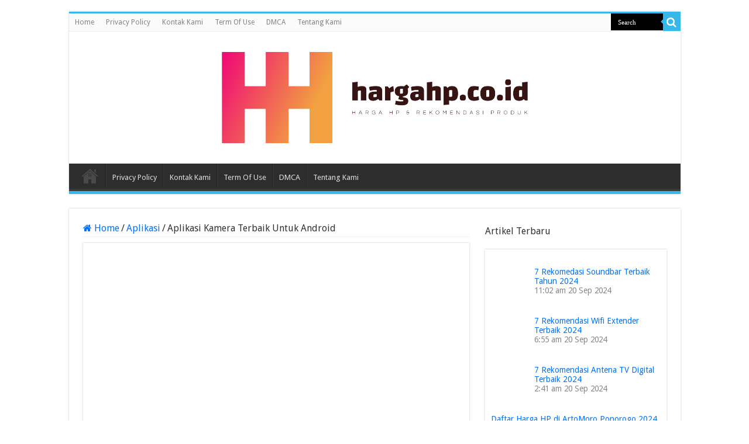

--- FILE ---
content_type: text/html; charset=utf-8
request_url: https://www.google.com/recaptcha/api2/aframe
body_size: 268
content:
<!DOCTYPE HTML><html><head><meta http-equiv="content-type" content="text/html; charset=UTF-8"></head><body><script nonce="lTR402a7fMM4wqD0JMfBwQ">/** Anti-fraud and anti-abuse applications only. See google.com/recaptcha */ try{var clients={'sodar':'https://pagead2.googlesyndication.com/pagead/sodar?'};window.addEventListener("message",function(a){try{if(a.source===window.parent){var b=JSON.parse(a.data);var c=clients[b['id']];if(c){var d=document.createElement('img');d.src=c+b['params']+'&rc='+(localStorage.getItem("rc::a")?sessionStorage.getItem("rc::b"):"");window.document.body.appendChild(d);sessionStorage.setItem("rc::e",parseInt(sessionStorage.getItem("rc::e")||0)+1);localStorage.setItem("rc::h",'1768014563054');}}}catch(b){}});window.parent.postMessage("_grecaptcha_ready", "*");}catch(b){}</script></body></html>

--- FILE ---
content_type: application/javascript; charset=utf-8
request_url: https://hargahp.co.id/wp-content/themes/sahifa/js/tie-scripts.js
body_size: 51399
content:
jQuery(document).ready(function() {
	$window 		  = jQuery(window),
	$the_post		  = jQuery('#the-post'),
	$wrapper 		  = jQuery("#wrapper");

//Responsive Videos
	$wrapper.fitVids();

//LightBox
	jQuery( "a.lightbox-enabled, a[rel='lightbox-enabled']" ).iLightBox({ skin: tie.lightbox_skin});

	if( tie.lightbox_all ){
	 	$the_post.find("div.entry a").not( "div.entry .gallery a, div.entry .wp-block-gallery a, div.entry .flat-social a" ).each(function(i, el) {
			var href_value = el.href;
			if (/\.(jpg|jpeg|png|gif)$/.test(href_value)) {
				jQuery(this).iLightBox({ skin: tie.lightbox_skin});
			}
		});
	};

	if( tie.lightbox_gallery ){
		$the_post.find("div.entry .gallery a, div.entry .wp-block-gallery a").each(function(i, el) {
			var href_value = el.href;
			if (/\.(jpg|jpeg|png|gif)$/.test(href_value)) {
				jQuery(this).addClass( 'ilightbox-gallery' );
			}
		});
		$the_post.find( '.ilightbox-gallery' ).iLightBox({
			skin: tie.lightbox_skin,
			path: tie.lightbox_thumb,
			controls: {
				arrows: tie.lightbox_arrows,
			}
		});
	};

	jQuery( 'section.videos-lightbox a.single-videolighbox, .lightbox-img' ).iLightBox({
		skin: tie.lightbox_skin,
		path: tie.lightbox_thumb,
		controls: {
			arrows: tie.lightbox_arrows,
		}
	});

	jQuery( ".woocommerce-product-gallery__trigger" ).iLightBox({
		skin: tie.lightbox_skin,
		path: tie.lightbox_thumb,
		controls: {
			arrows: tie.lightbox_arrows,
		}
	});

//Slide-out Sidebar
	jQuery("#slide-out-open").click(function() {
		if( jQuery( this ).hasClass( "slide-out-open" ) ) {
			$wrapper.css({overflow:"hidden"});
			jQuery("body").addClass( 'js-nav' );
			jQuery( this ).removeClass('slide-out-open').addClass('slide-out-close');
			return false;
		}
		else if( jQuery( this ).hasClass( "slide-out-close" ) ) {
			$wrapper.css({overflow:"auto"});
			jQuery("body").removeClass( 'js-nav' );
			jQuery( this ).removeClass('slide-out-close').addClass('slide-out-open');
			return false;
		}
	});

	if ( !Modernizr.csstransforms || !Modernizr.csstransitions || !Modernizr.csstransforms3d) {
		var TieSlideOpenIE = false ;
		jQuery('#slide-out').hide();
		jQuery("#slide-out-open").click(function() {
			jQuery('#mobile-menu').show();
			jQuery('#slide-out').show();
			jQuery(this).hide();
			jQuery('div.wrapper-outer').css({overflow:"hidden"});
			jQuery('#open-slide-overlay').remove();
			jQuery('body').append('<div id="open-slide-overlay"></div>');
			TieSlideOpenIE = true ;
		});

		jQuery(document).on("click", "#open-slide-overlay" , function(){
			if( TieSlideOpenIE ){
				jQuery('#slide-out').hide();
				jQuery('#mobile-menu').hide();
				jQuery('#slide-out-open').show();
				jQuery('div.wrapper-outer').css({overflow:"auto"});
				jQuery(this).remove();
				TieSlideOpenIE = false ;
			}
		});
	}

//Mobile Menus
	if( tie.mobile_menu_active ){
		var mobileItems = jQuery( '#main-nav div.main-menu' ).clone();
		mobileItems.find( 'div.mega-menu-content' ).remove();
		mobileItems.find( 'li.menu-item-has-children' ).append( '<i class="mobile-arrows fa fa-chevron-down"></i>' );
		jQuery( '#slide-out #mobile-menu' ).append( mobileItems );

		if( tie.mobile_menu_top ){
			var mobileItemsTop = jQuery( '#top-nav div.top-menu ul.menu' ).clone();
			mobileItemsTop.find( 'li.menu-item-has-children' ).append( '<i class="mobile-arrows fa fa-chevron-down"></i>' );
			jQuery( '#slide-out #mobile-menu' ).append( mobileItemsTop );
		}
	}

	jQuery("#mobile-menu li.menu-item-has-children i.mobile-arrows").click(function() {
		if( jQuery( this ).hasClass( "fa-chevron-down" ) )
			jQuery( this ).removeClass( "fa-chevron-down" ).addClass( "fa-chevron-up" );
		else
			jQuery( this ).removeClass( "fa-chevron-up" ).addClass( "fa-chevron-down" );

		jQuery( this ).parent().find('ul:first').toggle();
	});

//Scroll To top
	var $topcontrol = jQuery('#topcontrol');
	$window.scroll(function(){
		if (jQuery(this).scrollTop() > 100) {
			$topcontrol.css({bottom:"10px"});
		} else {
			$topcontrol.css({bottom:"-100px"});
		}
	});
	$topcontrol.click(function(){
		jQuery('html, body').animate({scrollTop: '0px'}, 800);
		return false;
	});

//Go to Post Content
	jQuery('a.go-to-the-post').click(function(){
		jQuery('html, body').animate({scrollTop: $the_post.offset().top}, 500);
		return false;
	});

//tooltip();
    jQuery('.tooltip-nw').tipsy({fade: true, gravity: 'nw'});
    jQuery('.tooltip-ne').tipsy({fade: true, gravity: 'ne'});
    jQuery('.tooltip-w' ).tipsy({fade: true, gravity: 'w' });
    jQuery('.tooltip-e' ).tipsy({fade: true, gravity: 'e' });
    jQuery('.tooltip-sw').tipsy({fade: true, gravity: 'w' });
    jQuery('.tooltip-se').tipsy({fade: true, gravity: 'e' });
    jQuery('.ttip, .tooltip-n'	  ).tipsy({fade: true, gravity: 's'});
    jQuery('.tooldown, .tooltip-s').tipsy({fade: true, gravity: 'n'});

// Toggle Shortcode

	jQuery("h3.toggle-head").click(function () {
		var $thisElement = jQuery(this).parent();
		$thisElement.find('div.toggle-content').slideToggle();
		$thisElement.toggleClass('tie-sc-open tie-sc-close');
	});


	jQuery("h3.toggle-head-open").click(function () {
		jQuery(this).parent().find("div.toggle-content").slideToggle("slow");
		jQuery(this).hide();
		jQuery(this).parent().find("h3.toggle-head-close").show();
    });
	jQuery("h3.toggle-head-close").click(function () {
		jQuery(this).parent().find("div.toggle-content").slideToggle("slow");
		jQuery(this).hide();
		jQuery(this).parent().find("h3.toggle-head-open").show();
    });

//Mega-Menus
	jQuery( "#main-nav li.mega-menu:not(#main-nav li li)" ).hover(function(){
		var menuWidth 			= jQuery( '#main-nav div.container' ).width();
		var menuPosition 		= jQuery( '#main-nav div.container' ).offset();
		var menuItemPosition 	= jQuery(this).offset();
		var PositionLeft 		= menuItemPosition.left-menuPosition.left+1;
		jQuery(this).find('div.mega-menu-block').css({ left: '-'+PositionLeft+'px', width: menuWidth });
	});

//Mega Menus Tabs
	jQuery("div.mega-cat-wrapper").each(function(){
		jQuery( this ).find("div.mega-cat-content-tab").hide();
		jQuery( this ).find("ul.mega-cat-sub-categories li:first").addClass("cat-active").show();
		jQuery( this ).find("div.mega-cat-content-tab:first").addClass("already-loaded").show();
		jQuery( this ).find("ul.mega-cat-sub-categories li").click(function( event ) {
			event.preventDefault();
			jQuery( this ).parent().find("li").removeClass("cat-active");
			jQuery( this ).addClass("cat-active");
			jQuery( this ).parent().parent().parent().find("div.mega-cat-content-tab").hide();
			var activeTab = jQuery(this).find("a").attr("href");

			if( jQuery(activeTab).hasClass( "already-loaded" ) ){
				jQuery(activeTab).fadeIn();
			}else{
				jQuery(activeTab).addClass("loading-items").fadeIn( 600 , function() {
					jQuery( this ).removeClass("loading-items").addClass("already-loaded");
				});
			}
			return false;
		});
	});

//iPad menu hover bug with Safari
	var userAgent = navigator.userAgent;
	if ( userAgent.match(/iPad/i) ) {
		if ( userAgent.search("Safari") >= 0 && userAgent.search("Chrome") < 0 ) {
			jQuery('#main-nav li.menu-item-has-children a, #main-nav li.mega-menu a, #top-nav li.menu-item-has-children a').attr("onclick","return true");
		}
	}

//tabbed Boxes
 	jQuery("div.cat-box-content").each(function(){
		jQuery( this ).find("div.cat-tabs-wrap").hide();
		jQuery( this ).find("div.cat-tabs-header ul li:first").addClass("active").show();
		jQuery( this ).find("div.cat-tabs-wrap:first").show();
		jQuery( this ).find("div.cat-tabs-header ul li").click(function( event ) {
			event.preventDefault();
			jQuery( this ).parent().find("li").removeClass("active");
			jQuery( this ).addClass("active");
			jQuery( this ).parent().parent().parent().find("div.cat-tabs-wrap").hide();
			var activeTab = jQuery(this).find("a").attr("href");
			jQuery(activeTab).fadeIn();
			return false;
		});
	});

	var $tabbed_Widget_tabs_wrap = jQuery("#tabbed-widget div.tabs-wrap");
	$tabbed_Widget_tabs_wrap.hide();
	jQuery("#tabbed-widget ul.posts-taps li:first").addClass("active").show();
	jQuery("#tabbed-widget div.tabs-wrap:first").show();
	jQuery("#tabbed-widget li.tabs").click(function() {
		jQuery("#tabbed-widget ul.posts-taps li").removeClass("active");
		jQuery(this).addClass("active");
		$tabbed_Widget_tabs_wrap.hide();
		var activeTab = jQuery(this).find("a").attr("href");
		jQuery(activeTab).slideDown();
		return false;
	});

//Scrolling Boxes height Fix
	$window.smartresize(function(){
		jQuery("div.group_items-box").each(function(i, el) {
			var groups_height = jQuery(this).find( 'div.group_items:first-child' ).height();
			jQuery(this).height( groups_height );
		});
	});

//Stick Navigation
	var stickySidebarTop = 0;
	var $fixed_enabled = jQuery("#main-nav.fixed-enabled");
	if( !tie_isMobile.any() && $fixed_enabled.length > 0 ){
		stickySidebarTop = 50;
		jQuery( '#theme-header' ).imagesLoaded(function() {
			jQuery(function(){
				var navScroll_1  = jQuery(document).scrollTop();
				var headerHeight = $fixed_enabled .offset().top;

				$window.scroll(function() {
					var navScroll_2 = jQuery(document).scrollTop();

					if (navScroll_2 > headerHeight){ $fixed_enabled.addClass('fixed-nav'); }
					else { $fixed_enabled.removeClass('fixed-nav');}

					if (navScroll_2 > navScroll_1){ $fixed_enabled.removeClass('fixed-nav-appear');}
					else { $fixed_enabled.addClass('fixed-nav-appear');}

					navScroll_1 = jQuery(document).scrollTop();
				});
			});
		});
	}

//Sticky Sidebar
	if( !tie_isMobile.any() && tie.sticky_sidebar ){
		jQuery( '#sidebar' ).theiaStickySidebar({"containerSelector":".content","additionalMarginTop": stickySidebarTop });
	}

//Check Also Box
	jQuery(function(){
		var $check_also_box = jQuery("#check-also-box");
		if( tie.is_singular && $check_also_box.length > 0 ){
			var articleHeight   =  $the_post.outerHeight();
			var checkAlsoClosed = false ;
			$window.scroll(function() {
				if( !checkAlsoClosed ) {
					var articleScroll = jQuery(document).scrollTop();
					if ( articleScroll > articleHeight ){ $check_also_box.addClass('show-check-also');}
					else { $check_also_box.removeClass('show-check-also');}
				}
			});
		}
		jQuery('#check-also-close').click(function() {
			$check_also_box.removeClass("show-check-also");
			checkAlsoClosed = true ;
			return false;
		});
	});

//Reading Position Indicator
	if( tie.is_singular && tie.reading_indicator ){
		var reading_content = $the_post.find( '.entry' );
		if( reading_content.length > 0 ){

			reading_content.imagesLoaded(function() {
				var content_height	= reading_content.height();
					window_height	= $window.height();

				$window.scroll(function() {
					var percent 		= 0,
						content_offset	= reading_content.offset().top;
						window_offest	= $window.scrollTop();

					if (window_offest > content_offset) {
						percent = 100 * (window_offest - content_offset) / (content_height - window_height);
					}
					jQuery('#reading-position-indicator').css('width', percent + '%');
				});
			});
		}
	}

//Comments Form
	if( tie.is_singular ){
		jQuery( "#reply-title" ).after( '<div class="stripe-line"></div>' );
	}

});

// Breaking News
function createTicker(){
	var tickerLIs 	= jQuery("#breaking-news ul").children();
	tickerItems 	= new Array();
	tickerLIs.each(function(el) {
		tickerItems.push( jQuery(this).html() );
	});
	i = 0  ;
	rotateTicker();
}
var isInTag = false;
function typetext() {
	var $breaking_news = jQuery('#breaking-news ul');
	if( $breaking_news.length > 0 ){
		var thisChar = tickerText.substr(c, 1);
		if( thisChar == '<' ){ isInTag = true; }
		if( thisChar == '>' ){ isInTag = false; }
		$breaking_news.html(tickerText.substr(0, c++));
		if(c < tickerText.length+1)
			if( isInTag ){
				typetext();
			}else{
				setTimeout("typetext()", 35);
			}
		else {
			c = 1;
			tickerText = "";
		}
	}
}

//images Scroll
jQuery(function() {
  var win_height_padded = $window.height() * .9;

  $window.on('scroll', tieRevealOnScroll);

  function tieRevealOnScroll() {
    var scrolled = $window.scrollTop(),
        win_height_padded = $window.height() * .9;

	jQuery("body.lazy-enabled #theme-footer div.post-thumbnail, body.lazy-enabled #main-content div.post-thumbnail, body.lazy-enabled #main-content img:not(.ei-slider-thumbs img), body.lazy-enabled #featured-posts").each(function () {
      var $this     = jQuery(this),
          offsetTop = $this.offset().top;

      if (scrolled + win_height_padded > offsetTop) {
		   jQuery(this).addClass( 'tie-appear' );
      }
    });
  }

  tieRevealOnScroll();
});

//isMobile
var tie_isMobile={Android:function(){return navigator.userAgent.match(/(?=.*\bAndroid\b)(?=.*\bMobile\b)/i)},BlackBerry:function(){return navigator.userAgent.match(/BlackBerry/i)},iOS:function(){return navigator.userAgent.match(/iPhone|iPod/i)},Opera:function(){return navigator.userAgent.match(/Opera Mini/i)},Windows:function(){return navigator.userAgent.match(/IEMobile/i)},any:function(){return tie_isMobile.Android()||tie_isMobile.BlackBerry()||tie_isMobile.iOS()||tie_isMobile.Opera()||tie_isMobile.Windows()}};
//debouncing
(function(e,t){var n=function(e,t,n){var r;return function(){function u(){if(!n)e.apply(s,o);r=null}var s=this,o=arguments;if(r)clearTimeout(r);else if(n)e.apply(s,o);r=setTimeout(u,t||100)}};jQuery.fn[t]=function(e){return e?this.bind("resize",n(e)):this.trigger(t)}})(jQuery,"smartresize")
//Modernizr 2.7.0
;window.Modernizr=function(a,b,c){function B(a){j.cssText=a}function C(a,b){return B(m.join(a+";")+(b||""))}function D(a,b){return typeof a===b}function E(a,b){return!!~(""+a).indexOf(b)}function F(a,b){for(var d in a){var e=a[d];if(!E(e,"-")&&j[e]!==c)return b=="pfx"?e:!0}return!1}function G(a,b,d){for(var e in a){var f=b[a[e]];if(f!==c)return d===!1?a[e]:D(f,"function")?f.bind(d||b):f}return!1}function H(a,b,c){var d=a.charAt(0).toUpperCase()+a.slice(1),e=(a+" "+o.join(d+" ")+d).split(" ");return D(b,"string")||D(b,"undefined")?F(e,b):(e=(a+" "+p.join(d+" ")+d).split(" "),G(e,b,c))}var d="2.7.0",e={},f=!0,g=b.documentElement,h="modernizr",i=b.createElement(h),j=i.style,k,l={}.toString,m=" -webkit- -moz- -o- -ms- ".split(" "),n="Webkit Moz O ms",o=n.split(" "),p=n.toLowerCase().split(" "),q={svg:"http://www.w3.org/2000/svg"},r={},s={},t={},u=[],v=u.slice,w,x=function(a,c,d,e){var f,i,j,k,l=b.createElement("div"),m=b.body,n=m||b.createElement("body");if(parseInt(d,10))while(d--)j=b.createElement("div"),j.id=e?e[d]:h+(d+1),l.appendChild(j);return f=["&#173;",'<style id="s',h,'">',a,"</style>"].join(""),l.id=h,(m?l:n).innerHTML+=f,n.appendChild(l),m||(n.style.background="",n.style.overflow="hidden",k=g.style.overflow,g.style.overflow="hidden",g.appendChild(n)),i=c(l,a),m?l.parentNode.removeChild(l):(n.parentNode.removeChild(n),g.style.overflow=k),!!i},y=function(b){var c=a.matchMedia||a.msMatchMedia;if(c)return c(b).matches;var d;return x("@media "+b+" { #"+h+" { position: absolute; } }",function(b){d=(a.getComputedStyle?getComputedStyle(b,null):b.currentStyle)["position"]=="absolute"}),d},z={}.hasOwnProperty,A;!D(z,"undefined")&&!D(z.call,"undefined")?A=function(a,b){return z.call(a,b)}:A=function(a,b){return b in a&&D(a.constructor.prototype[b],"undefined")},Function.prototype.bind||(Function.prototype.bind=function(b){var c=this;if(typeof c!="function")throw new TypeError;var d=v.call(arguments,1),e=function(){if(this instanceof e){var a=function(){};a.prototype=c.prototype;var f=new a,g=c.apply(f,d.concat(v.call(arguments)));return Object(g)===g?g:f}return c.apply(b,d.concat(v.call(arguments)))};return e}),r.touch=function(){var c;return"ontouchstart"in a||a.DocumentTouch&&b instanceof DocumentTouch?c=!0:x(["@media (",m.join("touch-enabled),("),h,")","{#modernizr{top:9px;position:absolute}}"].join(""),function(a){c=a.offsetTop===9}),c},r.csstransforms=function(){return!!H("transform")},r.csstransforms3d=function(){var a=!!H("perspective");return a&&"webkitPerspective"in g.style&&x("@media (transform-3d),(-webkit-transform-3d){#modernizr{left:9px;position:absolute;height:3px;}}",function(b,c){a=b.offsetLeft===9&&b.offsetHeight===3}),a},r.csstransitions=function(){return H("transition")},r.svg=function(){return!!b.createElementNS&&!!b.createElementNS(q.svg,"svg").createSVGRect};for(var I in r)A(r,I)&&(w=I.toLowerCase(),e[w]=r[I](),u.push((e[w]?"":"no-")+w));return e.addTest=function(a,b){if(typeof a=="object")for(var d in a)A(a,d)&&e.addTest(d,a[d]);else{a=a.toLowerCase();if(e[a]!==c)return e;b=typeof b=="function"?b():b,typeof f!="undefined"&&f&&(g.className+=" "+(b?"":"no-")+a),e[a]=b}return e},B(""),i=k=null,function(a,b){function l(a,b){var c=a.createElement("p"),d=a.getElementsByTagName("head")[0]||a.documentElement;return c.innerHTML="x<style>"+b+"</style>",d.insertBefore(c.lastChild,d.firstChild)}function m(){var a=s.elements;return typeof a=="string"?a.split(" "):a}function n(a){var b=j[a[h]];return b||(b={},i++,a[h]=i,j[i]=b),b}function o(a,c,d){c||(c=b);if(k)return c.createElement(a);d||(d=n(c));var g;return d.cache[a]?g=d.cache[a].cloneNode():f.test(a)?g=(d.cache[a]=d.createElem(a)).cloneNode():g=d.createElem(a),g.canHaveChildren&&!e.test(a)&&!g.tagUrn?d.frag.appendChild(g):g}function p(a,c){a||(a=b);if(k)return a.createDocumentFragment();c=c||n(a);var d=c.frag.cloneNode(),e=0,f=m(),g=f.length;for(;e<g;e++)d.createElement(f[e]);return d}function q(a,b){b.cache||(b.cache={},b.createElem=a.createElement,b.createFrag=a.createDocumentFragment,b.frag=b.createFrag()),a.createElement=function(c){return s.shivMethods?o(c,a,b):b.createElem(c)},a.createDocumentFragment=Function("h,f","return function(){var n=f.cloneNode(),c=n.createElement;h.shivMethods&&("+m().join().replace(/[\w\-]+/g,function(a){return b.createElem(a),b.frag.createElement(a),'c("'+a+'")'})+");return n}")(s,b.frag)}function r(a){a||(a=b);var c=n(a);return s.shivCSS&&!g&&!c.hasCSS&&(c.hasCSS=!!l(a,"article,aside,dialog,figcaption,figure,footer,header,hgroup,main,nav,section{display:block}mark{background:#FF0;color:#000}template{display:none}")),k||q(a,c),a}var c="3.7.0",d=a.html5||{},e=/^<|^(?:button|map|select|textarea|object|iframe|option|optgroup)$/i,f=/^(?:a|b|code|div|fieldset|h1|h2|h3|h4|h5|h6|i|label|li|ol|p|q|span|strong|style|table|tbody|td|th|tr|ul)$/i,g,h="_html5shiv",i=0,j={},k;(function(){try{var a=b.createElement("a");a.innerHTML="<xyz></xyz>",g="hidden"in a,k=a.childNodes.length==1||function(){b.createElement("a");var a=b.createDocumentFragment();return typeof a.cloneNode=="undefined"||typeof a.createDocumentFragment=="undefined"||typeof a.createElement=="undefined"}()}catch(c){g=!0,k=!0}})();var s={elements:d.elements||"abbr article aside audio bdi canvas data datalist details dialog figcaption figure footer header hgroup main mark meter nav output progress section summary template time video",version:c,shivCSS:d.shivCSS!==!1,supportsUnknownElements:k,shivMethods:d.shivMethods!==!1,type:"default",shivDocument:r,createElement:o,createDocumentFragment:p};a.html5=s,r(b)}(this,b),e._version=d,e._prefixes=m,e._domPrefixes=p,e._cssomPrefixes=o,e.mq=y,e.testProp=function(a){return F([a])},e.testAllProps=H,e.testStyles=x,e.prefixed=function(a,b,c){return b?H(a,b,c):H(a,"pfx")},g.className=g.className.replace(/(^|\s)no-js(\s|$)/,"$1$2")+(f?" js "+u.join(" "):""),e}(this,this.document),function(a,b,c){function d(a){return"[object Function]"==o.call(a)}function e(a){return"string"==typeof a}function f(){}function g(a){return!a||"loaded"==a||"complete"==a||"uninitialized"==a}function h(){var a=p.shift();q=1,a?a.t?m(function(){("c"==a.t?B.injectCss:B.injectJs)(a.s,0,a.a,a.x,a.e,1)},0):(a(),h()):q=0}function i(a,c,d,e,f,i,j){function k(b){if(!o&&g(l.readyState)&&(u.r=o=1,!q&&h(),l.onload=l.onreadystatechange=null,b)){"img"!=a&&m(function(){t.removeChild(l)},50);for(var d in y[c])y[c].hasOwnProperty(d)&&y[c][d].onload()}}var j=j||B.errorTimeout,l=b.createElement(a),o=0,r=0,u={t:d,s:c,e:f,a:i,x:j};1===y[c]&&(r=1,y[c]=[]),"object"==a?l.data=c:(l.src=c,l.type=a),l.width=l.height="0",l.onerror=l.onload=l.onreadystatechange=function(){k.call(this,r)},p.splice(e,0,u),"img"!=a&&(r||2===y[c]?(t.insertBefore(l,s?null:n),m(k,j)):y[c].push(l))}function j(a,b,c,d,f){return q=0,b=b||"j",e(a)?i("c"==b?v:u,a,b,this.i++,c,d,f):(p.splice(this.i++,0,a),1==p.length&&h()),this}function k(){var a=B;return a.loader={load:j,i:0},a}var l=b.documentElement,m=a.setTimeout,n=b.getElementsByTagName("script")[0],o={}.toString,p=[],q=0,r="MozAppearance"in l.style,s=r&&!!b.createRange().compareNode,t=s?l:n.parentNode,l=a.opera&&"[object Opera]"==o.call(a.opera),l=!!b.attachEvent&&!l,u=r?"object":l?"script":"img",v=l?"script":u,w=Array.isArray||function(a){return"[object Array]"==o.call(a)},x=[],y={},z={timeout:function(a,b){return b.length&&(a.timeout=b[0]),a}},A,B;B=function(a){function b(a){var a=a.split("!"),b=x.length,c=a.pop(),d=a.length,c={url:c,origUrl:c,prefixes:a},e,f,g;for(f=0;f<d;f++)g=a[f].split("="),(e=z[g.shift()])&&(c=e(c,g));for(f=0;f<b;f++)c=x[f](c);return c}function g(a,e,f,g,h){var i=b(a),j=i.autoCallback;i.url.split(".").pop().split("?").shift(),i.bypass||(e&&(e=d(e)?e:e[a]||e[g]||e[a.split("/").pop().split("?")[0]]),i.instead?i.instead(a,e,f,g,h):(y[i.url]?i.noexec=!0:y[i.url]=1,f.load(i.url,i.forceCSS||!i.forceJS&&"css"==i.url.split(".").pop().split("?").shift()?"c":c,i.noexec,i.attrs,i.timeout),(d(e)||d(j))&&f.load(function(){k(),e&&e(i.origUrl,h,g),j&&j(i.origUrl,h,g),y[i.url]=2})))}function h(a,b){function c(a,c){if(a){if(e(a))c||(j=function(){var a=[].slice.call(arguments);k.apply(this,a),l()}),g(a,j,b,0,h);else if(Object(a)===a)for(n in m=function(){var b=0,c;for(c in a)a.hasOwnProperty(c)&&b++;return b}(),a)a.hasOwnProperty(n)&&(!c&&!--m&&(d(j)?j=function(){var a=[].slice.call(arguments);k.apply(this,a),l()}:j[n]=function(a){return function(){var b=[].slice.call(arguments);a&&a.apply(this,b),l()}}(k[n])),g(a[n],j,b,n,h))}else!c&&l()}var h=!!a.test,i=a.load||a.both,j=a.callback||f,k=j,l=a.complete||f,m,n;c(h?a.yep:a.nope,!!i),i&&c(i)}var i,j,l=this.yepnope.loader;if(e(a))g(a,0,l,0);else if(w(a))for(i=0;i<a.length;i++)j=a[i],e(j)?g(j,0,l,0):w(j)?B(j):Object(j)===j&&h(j,l);else Object(a)===a&&h(a,l)},B.addPrefix=function(a,b){z[a]=b},B.addFilter=function(a){x.push(a)},B.errorTimeout=1e4,null==b.readyState&&b.addEventListener&&(b.readyState="loading",b.addEventListener("DOMContentLoaded",A=function(){b.removeEventListener("DOMContentLoaded",A,0),b.readyState="complete"},0)),a.yepnope=k(),a.yepnope.executeStack=h,a.yepnope.injectJs=function(a,c,d,e,i,j){var k=b.createElement("script"),l,o,e=e||B.errorTimeout;k.src=a;for(o in d)k.setAttribute(o,d[o]);c=j?h:c||f,k.onreadystatechange=k.onload=function(){!l&&g(k.readyState)&&(l=1,c(),k.onload=k.onreadystatechange=null)},m(function(){l||(l=1,c(1))},e),i?k.onload():n.parentNode.insertBefore(k,n)},a.yepnope.injectCss=function(a,c,d,e,g,i){var e=b.createElement("link"),j,c=i?h:c||f;e.href=a,e.rel="stylesheet",e.type="text/css";for(j in d)e.setAttribute(j,d[j]);g||(n.parentNode.insertBefore(e,n),m(c,0))}}(this,document),Modernizr.load=function(){yepnope.apply(window,[].slice.call(arguments,0))};
//jQuery Easing v1.4
!function(n){"function"==typeof define&&define.amd?define(["jquery"],function(e){return n(e)}):"object"==typeof module&&"object"==typeof module.exports?exports=n(require("jquery")):n(jQuery)}(function(n){function e(n){var e=7.5625,t=2.75;return n<1/t?e*n*n:n<2/t?e*(n-=1.5/t)*n+.75:n<2.5/t?e*(n-=2.25/t)*n+.9375:e*(n-=2.625/t)*n+.984375}void 0!==n.easing&&(n.easing.jswing=n.easing.swing);var t=Math.pow,u=Math.sqrt,r=Math.sin,i=Math.cos,a=Math.PI,c=1.70158,o=1.525*c,s=2*a/3,f=2*a/4.5;n.extend(n.easing,{def:"easeOutQuad",swing:function(e){return n.easing[n.easing.def](e)},easeInQuad:function(n){return n*n},easeOutQuad:function(n){return 1-(1-n)*(1-n)},easeInOutQuad:function(n){return n<.5?2*n*n:1-t(-2*n+2,2)/2},easeInCubic:function(n){return n*n*n},easeOutCubic:function(n){return 1-t(1-n,3)},easeInOutCubic:function(n){return n<.5?4*n*n*n:1-t(-2*n+2,3)/2},easeInQuart:function(n){return n*n*n*n},easeOutQuart:function(n){return 1-t(1-n,4)},easeInOutQuart:function(n){return n<.5?8*n*n*n*n:1-t(-2*n+2,4)/2},easeInQuint:function(n){return n*n*n*n*n},easeOutQuint:function(n){return 1-t(1-n,5)},easeInOutQuint:function(n){return n<.5?16*n*n*n*n*n:1-t(-2*n+2,5)/2},easeInSine:function(n){return 1-i(n*a/2)},easeOutSine:function(n){return r(n*a/2)},easeInOutSine:function(n){return-(i(a*n)-1)/2},easeInExpo:function(n){return 0===n?0:t(2,10*n-10)},easeOutExpo:function(n){return 1===n?1:1-t(2,-10*n)},easeInOutExpo:function(n){return 0===n?0:1===n?1:n<.5?t(2,20*n-10)/2:(2-t(2,-20*n+10))/2},easeInCirc:function(n){return 1-u(1-t(n,2))},easeOutCirc:function(n){return u(1-t(n-1,2))},easeInOutCirc:function(n){return n<.5?(1-u(1-t(2*n,2)))/2:(u(1-t(-2*n+2,2))+1)/2},easeInElastic:function(n){return 0===n?0:1===n?1:-t(2,10*n-10)*r((10*n-10.75)*s)},easeOutElastic:function(n){return 0===n?0:1===n?1:t(2,-10*n)*r((10*n-.75)*s)+1},easeInOutElastic:function(n){return 0===n?0:1===n?1:n<.5?-(t(2,20*n-10)*r((20*n-11.125)*f))/2:t(2,-20*n+10)*r((20*n-11.125)*f)/2+1},easeInBack:function(n){return(c+1)*n*n*n-c*n*n},easeOutBack:function(n){return 1+(c+1)*t(n-1,3)+c*t(n-1,2)},easeInOutBack:function(n){return n<.5?t(2*n,2)*(7.189819*n-o)/2:(t(2*n-2,2)*((o+1)*(2*n-2)+o)+2)/2},easeInBounce:function(n){return 1-e(1-n)},easeOutBounce:e,easeInOutBounce:function(n){return n<.5?(1-e(1-2*n))/2:(1+e(2*n-1))/2}})});
//ELASTIC IMAGE SLIDESHOW
(function(a,b,c){var d=b.event,e;d.special.smartresize={setup:function(){b(this).bind("resize",d.special.smartresize.handler)},teardown:function(){b(this).unbind("resize",d.special.smartresize.handler)},handler:function(a,b){var c=this,d=arguments;a.type="smartresize";if(e){clearTimeout(e)}e=setTimeout(function(){jQuery.event.handle.apply(c,d)},b==="execAsap"?0:100)}};b.fn.smartresize=function(a){return a?this.bind("smartresize",a):this.trigger("smartresize",["execAsap"])};b.Slideshow=function(a,c){this.$el=b(c);this.$list=this.$el.find("ul.ei-slider-large");this.$imgItems=this.$list.children("li");this.itemsCount=this.$imgItems.length;this.$images=this.$imgItems.find("img:first");this.$sliderthumbs=this.$el.find("ul.ei-slider-thumbs").hide();this.$sliderElems=this.$sliderthumbs.children("li");this.$sliderElem=this.$sliderthumbs.children("li.ei-slider-element");this.$thumbs=this.$sliderElems.not(".ei-slider-element");this._init(a)};b.Slideshow.defaults={animation:"sides",autoplay:false,slideshow_interval:3e3,speed:800,easing:"",titlesFactor:.6,titlespeed:800,titleeasing:"",thumbMaxWidth:150};b.Slideshow.prototype={_init:function(a){this.options=b.extend(true,{},b.Slideshow.defaults,a);this.$imgItems.css("opacity",0);this.$imgItems.find("div.ei-title > *").css("opacity",0);this.current=0;var c=this;this.$loading=b('<div class="ei-slider-loading"></div>').prependTo(c.$el);b.when(this._preloadImages()).done(function(){c.$loading.hide();c._setImagesSize();c._initThumbs();c.$imgItems.eq(c.current).css({opacity:1,"z-index":10}).show().find("div.ei-title > *").css("opacity",1);if(c.options.autoplay){c._startSlideshow()}c._initEvents()})},_preloadImages:function(){var a=this,c=0;return b.Deferred(function(d){a.$images.each(function(e){b("<img/>").load(function(){if(++c===a.itemsCount){d.resolve()}}).attr("src",b(this).attr("src"))})}).promise()},_setImagesSize:function(){this.elWidth=this.$el.width();var a=this;this.$images.each(function(c){var d=b(this);imgDim=a._getImageDim(d.attr("src"));d.css({width:imgDim.width,height:imgDim.height,marginLeft:imgDim.left,marginTop:imgDim.top})})},_getImageDim:function(a){var b=new Image;b.src=a;var c=this.elWidth,d=this.$el.height(),e=d/c,f=b.width,g=b.height,h=g/f,i,j,k,l;if(e>h){j=d;i=d/h}else{j=c*h;i=c}return{width:i,height:j,left:(c-i)/2,top:(d-j)/2}},_initThumbs:function(){this.$sliderElems.css({"max-width":this.options.thumbMaxWidth+"%",width:100/this.itemsCount+"%"});this.$sliderthumbs.css("max-width",this.options.thumbMaxWidth*this.itemsCount+"%").show()},_startSlideshow:function(){var a=this;this.slideshow=setTimeout(function(){var b;a.current===a.itemsCount-1?b=0:b=a.current+1;a._slideTo(b);if(a.options.autoplay){a._startSlideshow()}},this.options.slideshow_interval)},_slideTo:function(a){if(a===this.current||this.isAnimating)return false;this.isAnimating=true;var c=this.$imgItems.eq(this.current),d=this.$imgItems.eq(a),e=this,f={zIndex:10},g={opacity:1};if(this.options.animation==="sides"){f.left=a>this.current?-1*this.elWidth:this.elWidth;g.left=0}d.find("div.ei-title > h2").css("margin-right",50+"px").stop().delay(this.options.speed*this.options.titlesFactor).animate({marginRight:0+"px",opacity:1},this.options.titlespeed,this.options.titleeasing).end().find("div.ei-title > h3").css("margin-right",-50+"px").stop().delay(this.options.speed*this.options.titlesFactor).animate({marginRight:0+"px",opacity:1},this.options.titlespeed,this.options.titleeasing);b.when(c.css("z-index",1).find("div.ei-title > *").stop().fadeOut(this.options.speed/2,function(){b(this).show().css("opacity",0)}),d.css(f).stop().animate(g,this.options.speed,this.options.easing),this.$sliderElem.stop().animate({left:this.$thumbs.eq(a).position().left},this.options.speed)).done(function(){c.css("opacity",0).find("div.ei-title > *").css("opacity",0);e.current=a;e.isAnimating=false})},_initEvents:function(){var c=this;b(a).on("smartresize.eislideshow",function(a){c._setImagesSize();c.$sliderElem.css("left",c.$thumbs.eq(c.current).position().left)});this.$thumbs.on("click.eislideshow",function(a){if(c.options.autoplay){clearTimeout(c.slideshow);c.options.autoplay=false}var d=b(this),e=d.index()-1;c._slideTo(e);return false})}};var f=function(a){if(this.console){console.error(a)}};b.fn.eislideshow=function(a){if(typeof a==="string"){var c=Array.prototype.slice.call(arguments,1);this.each(function(){var d=b.data(this,"eislideshow");if(!d){f("cannot call methods on eislideshow prior to initialization; "+"attempted to call method '"+a+"'");return}if(!b.isFunction(d[a])||a.charAt(0)==="_"){f("no such method '"+a+"' for eislideshow instance");return}d[a].apply(d,c)})}else{this.each(function(){var c=b.data(this,"eislideshow");if(!c){b.data(this,"eislideshow",new b.Slideshow(a,this))}})}return this}})(window,jQuery);
//tipsy
(function(a){function b(a,b){return typeof a=="function"?a.call(b):a}function c(a){while(a=a.parentNode){if(a==document)return true}return false}function d(b,c){this.$element=a(b);this.options=c;this.enabled=true;this.fixTitle()}d.prototype={show:function(){var c=this.getTitle();if(c&&this.enabled){var d=this.tip();d.find(".tipsy-inner")[this.options.html?"html":"text"](c);d[0].className="tipsy";d.remove().css({top:0,left:0,visibility:"hidden",display:"block"}).prependTo(document.body);var e=a.extend({},this.$element.offset(),{width:this.$element[0].offsetWidth,height:this.$element[0].offsetHeight});var f=d[0].offsetWidth,g=d[0].offsetHeight,h=b(this.options.gravity,this.$element[0]);var i;switch(h.charAt(0)){case"n":i={top:e.top+e.height+this.options.offset,left:e.left+e.width/2-f/2};break;case"s":i={top:e.top-g-this.options.offset,left:e.left+e.width/2-f/2};break;case"e":i={top:e.top+e.height/2-g/2,left:e.left-f-this.options.offset};break;case"w":i={top:e.top+e.height/2-g/2,left:e.left+e.width+this.options.offset};break}if(h.length==2){if(h.charAt(1)=="w"){i.left=e.left+e.width/2-15}else{i.left=e.left+e.width/2-f+15}}d.css(i).addClass("tipsy-"+h);d.find(".tipsy-arrow")[0].className="tipsy-arrow tipsy-arrow-"+h.charAt(0);if(this.options.className){d.addClass(b(this.options.className,this.$element[0]))}if(this.options.fade){d.stop().css({opacity:0,display:"block",visibility:"visible"}).animate({opacity:this.options.opacity})}else{d.css({visibility:"visible",opacity:this.options.opacity})}}},hide:function(){if(this.options.fade){this.tip().stop().fadeOut(function(){a(this).remove()})}else{this.tip().remove()}},fixTitle:function(){var a=this.$element;if(a.attr("title")||typeof a.attr("original-title")!="string"){a.attr("original-title",a.attr("title")||"").removeAttr("title")}},getTitle:function(){var a,b=this.$element,c=this.options;this.fixTitle();var a,c=this.options;if(typeof c.title=="string"){a=b.attr(c.title=="title"?"original-title":c.title)}else if(typeof c.title=="function"){a=c.title.call(b[0])}a=(""+a).replace(/(^\s*|\s*$)/,"");return a||c.fallback},tip:function(){if(!this.$tip){this.$tip=a('<div class="tipsy"></div>').html('<div class="tipsy-arrow"></div><div class="tipsy-inner"></div>');this.$tip.data("tipsy-pointee",this.$element[0])}return this.$tip},validate:function(){if(!this.$element[0].parentNode){this.hide();this.$element=null;this.options=null}},enable:function(){this.enabled=true},disable:function(){this.enabled=false},toggleEnabled:function(){this.enabled=!this.enabled}};a.fn.tipsy=function(b){function e(c){var e=a.data(c,"tipsy");if(!e){e=new d(c,a.fn.tipsy.elementOptions(c,b));a.data(c,"tipsy",e)}return e}function f(){var a=e(this);a.hoverState="in";if(b.delayIn==0){a.show()}else{a.fixTitle();setTimeout(function(){if(a.hoverState=="in")a.show()},b.delayIn)}}function g(){var a=e(this);a.hoverState="out";if(b.delayOut==0){a.hide()}else{setTimeout(function(){if(a.hoverState=="out")a.hide()},b.delayOut)}}if(b===true){return this.data("tipsy")}else if(typeof b=="string"){var c=this.data("tipsy");if(c)c[b]();return this}b=a.extend({},a.fn.tipsy.defaults,b);if(!b.live)this.each(function(){e(this)});if(b.trigger!="manual"){var h=b.live?"live":"bind",i=b.trigger=="hover"?"mouseenter":"focus",j=b.trigger=="hover"?"mouseleave":"blur";this[h](i,f)[h](j,g)}return this};a.fn.tipsy.defaults={className:null,delayIn:0,delayOut:0,fade:false,fallback:"",gravity:"n",html:false,live:false,offset:0,opacity:.8,title:"title",trigger:"hover"};a.fn.tipsy.revalidate=function(){a(".tipsy").each(function(){var b=a.data(this,"tipsy-pointee");if(!b||!c(b)){a(this).remove()}})};a.fn.tipsy.elementOptions=function(b,c){return a.metadata?a.extend({},c,a(b).metadata()):c};a.fn.tipsy.autoNS=function(){return a(this).offset().top>a(document).scrollTop()+a(window).height()/2?"s":"n"};a.fn.tipsy.autoWE=function(){return a(this).offset().left>a(document).scrollLeft()+a(window).width()/2?"e":"w"};a.fn.tipsy.autoBounds=function(b,c){return function(){var d={ns:c[0],ew:c.length>1?c[1]:false},e=a(document).scrollTop()+b,f=a(document).scrollLeft()+b,g=a(this);if(g.offset().top<e)d.ns="n";if(g.offset().left<f)d.ew="w";if(a(window).width()+a(document).scrollLeft()-g.offset().left<b)d.ew="e";if(a(window).height()+a(document).scrollTop()-g.offset().top<b)d.ns="s";return d.ns+(d.ew?d.ew:"")}}})(jQuery);
//innerfade
(function($){var default_options={animationType:"fade",animate:true,first_slide:0,easing:"linear",speed:"normal",type:"sequence",timeout:2e3,startDelay:0,loop:true,containerHeight:"auto",runningClass:"innerFade",children:null,cancelLink:null,pauseLink:null,prevLink:null,nextLink:null,indexContainer:null,currentItemContainer:null,totalItemsContainer:null,callback_index_update:null};$(function(){window.isActive=true;$(window).focus(function(){this.isActive=true});$(window).blur(function(){this.isActive=false})});$.fn.innerFade=function(options){return this.each(function(){$fade_object=new Object;$fade_object.container=this;$fade_object.settings=$.extend({},default_options,options);$fade_object.elements=$fade_object.settings.children===null?$($fade_object.container).children():$($fade_object.container).children($fade_object.settings.children);$fade_object.count=0;$($fade_object.container).data("object",$fade_object);if($fade_object.elements.length>1){if($fade_object.settings.nextLink||$fade_object.settings.prevLink){$.bindControls($fade_object)}if($fade_object.settings.cancelLink){$.bindCancel($fade_object)}$($fade_object.container).css({position:"relative"}).addClass($fade_object.settings.runningClass);if($fade_object.settings.containerHeight=="auto"){height=$($fade_object.elements).filter(":first").height();$($fade_object.container).css({height:height+"px"})}else{$($fade_object.container).css({height:$fade_object.settings.containerHeight})}if($fade_object.settings.indexContainer){$.innerFadeIndex($fade_object)}for(var i=0;i<$fade_object.elements.length;i++){$($fade_object.elements[i]).hide(0).css("z-index",String($fade_object.elements.length-i)).css("position","absolute")}var toShow="";var toHide="";if($fade_object.settings.type=="random"){toShow=Math.floor(Math.random()*$fade_object.elements.length);do{toHide=Math.floor(Math.random()*$fade_object.elements.length)}while(toHide==toShow)}else if($fade_object.settings.type=="random_start"){$fade_object.settings.type="sequence";toHide=Math.floor(Math.random()*$fade_object.elements.length);toShow=(toHide+1)%$fade_object.elements.length}else{toShow=$fade_object.settings.first_slide;toHide=$fade_object.settings.first_slide==0?$fade_object.elements.length-1:$fade_object.settings.first_slide-1}if($fade_object.settings.animate){$.fadeTimeout($fade_object,toShow,toHide,true)}else{$($fade_object.elements[toShow]).show();$($fade_object.elements[toHide]).hide();$.updateIndexes($fade_object,toShow)}$.updateIndexes($fade_object,toShow);$($fade_object.elements[toShow]).show();if($fade_object.settings.currentItemContainer){$.currentItem($fade_object,toShow)}if($fade_object.settings.totalItemsContainer){$.totalItems($fade_object)}if($fade_object.settings.pauseLink){$.bind_pause($fade_object)}}})};$.fn.innerFadeTo=function(slide_number){return this.each(function(index){var $fade_object=$(this).data("object");var $currentVisibleItem=$($fade_object.elements).filter(":visible");var currentItemIndex=$($fade_object.elements).index($currentVisibleItem);$.stopSlideshow($fade_object);if(slide_number!=currentItemIndex){$.fadeToItem($fade_object,slide_number,currentItemIndex)}})};$.fadeToItem=function($fade_object,toShow,toHide){var speed=$fade_object.settings.speed;switch($fade_object.settings.animationType){case"slide":$($fade_object.elements[toHide]).slideUp(speed);$($fade_object.elements[toShow]).slideDown(speed);break;case"slideOver":var itemWidth=$($fade_object.elements[0]).width(),to_hide_css={},to_show_css={},to_hide_animation={},to_show_animation={};$($fade_object.container).css({overflow:"hidden"});to_hide_css={position:"absolute",top:"0px"};to_show_css=$.extend({},to_hide_css);if(toShow>toHide){to_hide_css.left="0px";to_hide_css.right="auto";to_show_css.left="auto";to_show_css.right="-"+itemWidth+"px";to_hide_animation.left="-"+itemWidth+"px";to_show_animation.right="0px";console.log(to_hide_css)}else{to_hide_css.left="auto";to_hide_css.right="0px";to_show_css.left="-"+itemWidth+"px";to_show_css.right="auto";to_hide_animation.right="-"+itemWidth+"px";to_show_animation.left="0px"};$($fade_object.elements[toHide]).css(to_hide_css);$($fade_object.elements[toShow]).css(to_show_css).show();$($fade_object.elements[toHide]).animate(to_hide_animation,speed,$fade_object.settings.easing,function(){$(this).hide()});$($fade_object.elements[toShow]).animate(to_show_animation,speed,$fade_object.settings.easing);break;case"fadeEmpty":$($fade_object.elements[toHide]).fadeOut(speed,function(){$($fade_object.elements[toShow]).fadeIn(speed)});break;case"slideEmpty":$($fade_object.elements[toHide]).slideUp(speed,function(){$($fade_object.elements[toShow]).slideDown(speed)});break;default:$($fade_object.elements[toHide]).fadeOut(speed);$($fade_object.elements[toShow]).fadeIn(speed);break}if($fade_object.settings.currentItemContainer){$.currentItem($fade_object,toShow)}if($fade_object.settings.indexContainer||$fade_object.settings.callback_index_update){$.updateIndexes($fade_object,toShow)}};$.fadeTimeout=function($fade_object,toShow,toHide,firstRun){if(window.isActive){if(firstRun!=true){$.fadeToItem($fade_object,toShow,toHide)}$fade_object.count++;if($fade_object.settings.loop==false&&$fade_object.count>=$fade_object.elements.length){$.stopSlideshow($fade_object);return}if($fade_object.settings.type=="random"){toHide=toShow;while(toShow==toHide){toShow=Math.floor(Math.random()*$fade_object.elements.length)}}else{toHide=toHide>toShow?0:toShow;toShow=toShow+1>=$fade_object.elements.length?0:toShow+1}}var timeout=firstRun&&$fade_object.settings.startDelay?$fade_object.settings.startDelay:$fade_object.settings.timeout;$($fade_object.container).data("current_timeout",setTimeout(function(){$.fadeTimeout($fade_object,toShow,toHide,false)},timeout))};$.fn.innerFadeUnbind=function(){return this.each(function(index){var $fade_object=$(this).data("object");$.stopSlideshow($fade_object)})};$.stopSlideshow=function($fade_object){clearTimeout($($fade_object.container).data("current_timeout"));$($fade_object.container).data("current_timeout",null)};$.bindControls=function($fade_object){$($fade_object.settings.nextLink).on("click",function(event){event.preventDefault();$.stopSlideshow($fade_object);var $currentElement=$($fade_object.elements).filter(":visible");var currentElementIndex=$($fade_object.elements).index($currentElement);var $nextElement=$currentElement.next().length>0?$currentElement.next():$($fade_object.elements).filter(":first");var nextElementIndex=$($fade_object.elements).index($nextElement);$.fadeToItem($fade_object,nextElementIndex,currentElementIndex)});$($fade_object.settings.prevLink).on("click",function(event){event.preventDefault();$.stopSlideshow($fade_object);var $currentElement=$($fade_object.elements).filter(":visible");var currentElementIndex=$($fade_object.elements).index($currentElement);var $previousElement=$currentElement.prev().length>0?$currentElement.prev():$($fade_object.elements).filter(":last");var previousElementIndex=$($fade_object.elements).index($previousElement);$.fadeToItem($fade_object,previousElementIndex,currentElementIndex)})};$.bind_pause=function($fade_object){$($fade_object.settings.pauseLink).unbind().click(function(event){event.preventDefault();if($($fade_object.container).data("current_timeout")!=null){$.stopSlideshow($fade_object)}else{var tag=$($fade_object.container).children(":first").prop("tagName").toLowerCase();var nextItem="";var previousItem="";if($fade_object.settings.type=="random"){previousItem=Math.floor(Math.random()*$fade_object.elements.length);do{nextItem=Math.floor(Math.random()*$fade_object.elements.length)}while(previousItem==nextItem)}else if($fade_object.settings.type=="random_start"){previousItem=Math.floor(Math.random()*$fade_object.elements.length);nextItem=(previousItem+1)%$fade_object.elements.length}else{previousItem=$(tag,$($fade_object.container)).index($(tag+":visible",$($fade_object.container)));nextItem=previousItem+1==$fade_object.elements.length?0:previousItem+1}$.fadeTimeout($fade_object,nextItem,previousItem,false)}})};$.bindCancel=function($fade_object){$($fade_object.settings.cancelLink).unbind().click(function(event){event.preventDefault();$.stopSlideshow($fade_object)})};$.updateIndexes=function($fade_object,toShow){$($fade_object.settings.indexContainer).children().removeClass("active");$("> :eq("+toShow+")",$($fade_object.settings.indexContainer)).addClass("active");if(typeof $fade_object.settings.callback_index_update=="function"){$fade_object.settings.callback_index_update.call(this,toShow)}};$.createIndexHandler=function($fade_object,count,link){$(link).click(function(event){event.preventDefault();var $currentVisibleItem=$($fade_object.elements).filter(":visible");var currentItemIndex=$($fade_object.elements).index($currentVisibleItem);$.stopSlideshow($fade_object);if($currentVisibleItem.size()<=1&&count!=currentItemIndex){$.fadeToItem($fade_object,count,currentItemIndex)}})};$.createIndexes=function($fade_object){var $indexContainer=$($fade_object.settings.indexContainer);for(var i=0;i<$fade_object.elements.length;i++){var $link=$('<li><a href="#">'+(i+1)+"</a></li>");$.createIndexHandler($fade_object,i,$link);$indexContainer.append($link)}};$.linkIndexes=function($fade_object){var $indexContainer=$($fade_object.settings.indexContainer);var $indexContainerChildren=$("> :visible",$indexContainer);if($indexContainerChildren.size()==$fade_object.elements.length){var count=$fade_object.elements.length;for(var i=0;i<count;i++){$("a",$indexContainer).click(function(event){event.preventDefault()});$.createIndexHandler($fade_object,i,$indexContainerChildren[i])}}else{alert("There is a different number of items in the menu and slides. There needs to be the same number in both.\nThere are "+$indexContainerChildren.size()+" in the indexContainer.\nThere are "+$fade_object.elements.length+" in the slides container.")}};$.innerFadeIndex=function($fade_object){var $indexContainer=$($fade_object.settings.indexContainer);if($(":visible",$indexContainer).size()<=0){$.createIndexes($fade_object)}else{$.linkIndexes($fade_object)}};$.currentItem=function($fade_object,current){var $container=$($fade_object.settings.currentItemContainer);$container.text(current+1)};$.totalItems=function($fade_object){var $container=$($fade_object.settings.totalItemsContainer);$container.text($fade_object.elements.length)}})(jQuery);
//jQuery FlexSlider v2.5.0  Copyright 2012 WooThemes Contributing Author: Tyler Smith
!function($){$.flexslider=function(e,t){var a=$(e);a.vars=$.extend({},$.flexslider.defaults,t);var n=a.vars.namespace,i=window.navigator&&window.navigator.msPointerEnabled&&window.MSGesture,s=("ontouchstart"in window||i||window.DocumentTouch&&document instanceof DocumentTouch)&&a.vars.touch,r="click touchend MSPointerUp keyup",o="",l,c="vertical"===a.vars.direction,d=a.vars.reverse,u=a.vars.itemWidth>0,v="fade"===a.vars.animation,p=""!==a.vars.asNavFor,m={},f=!0;$.data(e,"flexslider",a),m={init:function(){a.animating=!1,a.currentSlide=parseInt(a.vars.startAt?a.vars.startAt:0,10),isNaN(a.currentSlide)&&(a.currentSlide=0),a.animatingTo=a.currentSlide,a.atEnd=0===a.currentSlide||a.currentSlide===a.last,a.containerSelector=a.vars.selector.substr(0,a.vars.selector.search(" ")),a.slides=$(a.vars.selector,a),a.container=$(a.containerSelector,a),a.count=a.slides.length,a.syncExists=$(a.vars.sync).length>0,"slide"===a.vars.animation&&(a.vars.animation="swing"),a.prop=c?"top":"marginLeft",a.args={},a.manualPause=!1,a.stopped=!1,a.started=!1,a.startTimeout=null,a.transitions=!a.vars.video&&!v&&a.vars.useCSS&&function(){var e=document.createElement("div"),t=["perspectiveProperty","WebkitPerspective","MozPerspective","OPerspective","msPerspective"];for(var n in t)if(void 0!==e.style[t[n]])return a.pfx=t[n].replace("Perspective","").toLowerCase(),a.prop="-"+a.pfx+"-transform",!0;return!1}(),a.ensureAnimationEnd="",""!==a.vars.controlsContainer&&(a.controlsContainer=$(a.vars.controlsContainer).length>0&&$(a.vars.controlsContainer)),""!==a.vars.manualControls&&(a.manualControls=$(a.vars.manualControls).length>0&&$(a.vars.manualControls)),""!==a.vars.customDirectionNav&&(a.customDirectionNav=2===$(a.vars.customDirectionNav).length&&$(a.vars.customDirectionNav)),a.vars.randomize&&(a.slides.sort(function(){return Math.round(Math.random())-.5}),a.container.empty().append(a.slides)),a.doMath(),a.setup("init"),a.vars.controlNav&&m.controlNav.setup(),a.vars.directionNav&&m.directionNav.setup(),a.vars.keyboard&&(1===$(a.containerSelector).length||a.vars.multipleKeyboard)&&$(document).bind("keyup",function(e){var t=e.keyCode;if(!a.animating&&(39===t||37===t)){var n=39===t?a.getTarget("next"):37===t?a.getTarget("prev"):!1;a.flexAnimate(n,a.vars.pauseOnAction)}}),a.vars.mousewheel&&a.bind("mousewheel",function(e,t,n,i){e.preventDefault();var s=a.getTarget(0>t?"next":"prev");a.flexAnimate(s,a.vars.pauseOnAction)}),a.vars.pausePlay&&m.pausePlay.setup(),a.vars.slideshow&&a.vars.pauseInvisible&&m.pauseInvisible.init(),a.vars.slideshow&&(a.vars.pauseOnHover&&a.hover(function(){a.manualPlay||a.manualPause||a.pause()},function(){a.manualPause||a.manualPlay||a.stopped||a.play()}),a.vars.pauseInvisible&&m.pauseInvisible.isHidden()||(a.vars.initDelay>0?a.startTimeout=setTimeout(a.play,a.vars.initDelay):a.play())),p&&m.asNav.setup(),s&&a.vars.touch&&m.touch(),(!v||v&&a.vars.smoothHeight)&&$(window).bind("resize orientationchange focus",m.resize),a.find("img").attr("draggable","false"),setTimeout(function(){a.vars.start(a)},200)},asNav:{setup:function(){a.asNav=!0,a.animatingTo=Math.floor(a.currentSlide/a.move),a.currentItem=a.currentSlide,a.slides.removeClass(n+"active-slide").eq(a.currentItem).addClass(n+"active-slide"),i?(e._slider=a,a.slides.each(function(){var e=this;e._gesture=new MSGesture,e._gesture.target=e,e.addEventListener("MSPointerDown",function(e){e.preventDefault(),e.currentTarget._gesture&&e.currentTarget._gesture.addPointer(e.pointerId)},!1),e.addEventListener("MSGestureTap",function(e){e.preventDefault();var t=$(this),n=t.index();$(a.vars.asNavFor).data("flexslider").animating||t.hasClass("active")||(a.direction=a.currentItem<n?"next":"prev",a.flexAnimate(n,a.vars.pauseOnAction,!1,!0,!0))})})):a.slides.on(r,function(e){e.preventDefault();var t=$(this),i=t.index(),s=t.offset().left-$(a).scrollLeft();0>=s&&t.hasClass(n+"active-slide")?a.flexAnimate(a.getTarget("prev"),!0):$(a.vars.asNavFor).data("flexslider").animating||t.hasClass(n+"active-slide")||(a.direction=a.currentItem<i?"next":"prev",a.flexAnimate(i,a.vars.pauseOnAction,!1,!0,!0))})}},controlNav:{setup:function(){a.manualControls?m.controlNav.setupManual():m.controlNav.setupPaging()},setupPaging:function(){var e="thumbnails"===a.vars.controlNav?"control-thumbs":"control-paging",t=1,i,s;if(a.controlNavScaffold=$('<ol class="'+n+"control-nav "+n+e+'"></ol>'),a.pagingCount>1)for(var l=0;l<a.pagingCount;l++){if(s=a.slides.eq(l),i="thumbnails"===a.vars.controlNav?'<img src="'+s.attr("data-thumb")+'"/>':"<a>"+t+"</a>","thumbnails"===a.vars.controlNav&&!0===a.vars.thumbCaptions){var c=s.attr("data-thumbcaption");""!==c&&void 0!==c&&(i+='<span class="'+n+'caption">'+c+"</span>")}a.controlNavScaffold.append("<li>"+i+"</li>"),t++}a.controlsContainer?$(a.controlsContainer).append(a.controlNavScaffold):a.append(a.controlNavScaffold),m.controlNav.set(),m.controlNav.active(),a.controlNavScaffold.delegate("a, img",r,function(e){if(e.preventDefault(),""===o||o===e.type){var t=$(this),i=a.controlNav.index(t);t.hasClass(n+"active")||(a.direction=i>a.currentSlide?"next":"prev",a.flexAnimate(i,a.vars.pauseOnAction))}""===o&&(o=e.type),m.setToClearWatchedEvent()})},setupManual:function(){a.controlNav=a.manualControls,m.controlNav.active(),a.controlNav.bind(r,function(e){if(e.preventDefault(),""===o||o===e.type){var t=$(this),i=a.controlNav.index(t);t.hasClass(n+"active")||(a.direction=i>a.currentSlide?"next":"prev",a.flexAnimate(i,a.vars.pauseOnAction))}""===o&&(o=e.type),m.setToClearWatchedEvent()})},set:function(){var e="thumbnails"===a.vars.controlNav?"img":"a";a.controlNav=$("."+n+"control-nav li "+e,a.controlsContainer?a.controlsContainer:a)},active:function(){a.controlNav.removeClass(n+"active").eq(a.animatingTo).addClass(n+"active")},update:function(e,t){a.pagingCount>1&&"add"===e?a.controlNavScaffold.append($("<li><a>"+a.count+"</a></li>")):1===a.pagingCount?a.controlNavScaffold.find("li").remove():a.controlNav.eq(t).closest("li").remove(),m.controlNav.set(),a.pagingCount>1&&a.pagingCount!==a.controlNav.length?a.update(t,e):m.controlNav.active()}},directionNav:{setup:function(){var e=$('<ul class="'+n+'direction-nav"><li class="'+n+'nav-prev"><a class="'+n+'prev" href="#">'+a.vars.prevText+'</a></li><li class="'+n+'nav-next"><a class="'+n+'next" href="#">'+a.vars.nextText+"</a></li></ul>");a.customDirectionNav?a.directionNav=a.customDirectionNav:a.controlsContainer?($(a.controlsContainer).append(e),a.directionNav=$("."+n+"direction-nav li a",a.controlsContainer)):(a.append(e),a.directionNav=$("."+n+"direction-nav li a",a)),m.directionNav.update(),a.directionNav.bind(r,function(e){e.preventDefault();var t;(""===o||o===e.type)&&(t=a.getTarget($(this).hasClass(n+"next")?"next":"prev"),a.flexAnimate(t,a.vars.pauseOnAction)),""===o&&(o=e.type),m.setToClearWatchedEvent()})},update:function(){var e=n+"disabled";1===a.pagingCount?a.directionNav.addClass(e).attr("tabindex","-1"):a.vars.animationLoop?a.directionNav.removeClass(e).removeAttr("tabindex"):0===a.animatingTo?a.directionNav.removeClass(e).filter("."+n+"prev").addClass(e).attr("tabindex","-1"):a.animatingTo===a.last?a.directionNav.removeClass(e).filter("."+n+"next").addClass(e).attr("tabindex","-1"):a.directionNav.removeClass(e).removeAttr("tabindex")}},pausePlay:{setup:function(){var e=$('<div class="'+n+'pauseplay"><a></a></div>');a.controlsContainer?(a.controlsContainer.append(e),a.pausePlay=$("."+n+"pauseplay a",a.controlsContainer)):(a.append(e),a.pausePlay=$("."+n+"pauseplay a",a)),m.pausePlay.update(a.vars.slideshow?n+"pause":n+"play"),a.pausePlay.bind(r,function(e){e.preventDefault(),(""===o||o===e.type)&&($(this).hasClass(n+"pause")?(a.manualPause=!0,a.manualPlay=!1,a.pause()):(a.manualPause=!1,a.manualPlay=!0,a.play())),""===o&&(o=e.type),m.setToClearWatchedEvent()})},update:function(e){"play"===e?a.pausePlay.removeClass(n+"pause").addClass(n+"play").html(a.vars.playText):a.pausePlay.removeClass(n+"play").addClass(n+"pause").html(a.vars.pauseText)}},touch:function(){function t(t){t.stopPropagation(),a.animating?t.preventDefault():(a.pause(),e._gesture.addPointer(t.pointerId),w=0,p=c?a.h:a.w,f=Number(new Date),l=u&&d&&a.animatingTo===a.last?0:u&&d?a.limit-(a.itemW+a.vars.itemMargin)*a.move*a.animatingTo:u&&a.currentSlide===a.last?a.limit:u?(a.itemW+a.vars.itemMargin)*a.move*a.currentSlide:d?(a.last-a.currentSlide+a.cloneOffset)*p:(a.currentSlide+a.cloneOffset)*p)}function n(t){t.stopPropagation();var a=t.target._slider;if(a){var n=-t.translationX,i=-t.translationY;return w+=c?i:n,m=w,y=c?Math.abs(w)<Math.abs(-n):Math.abs(w)<Math.abs(-i),t.detail===t.MSGESTURE_FLAG_INERTIA?void setImmediate(function(){e._gesture.stop()}):void((!y||Number(new Date)-f>500)&&(t.preventDefault(),!v&&a.transitions&&(a.vars.animationLoop||(m=w/(0===a.currentSlide&&0>w||a.currentSlide===a.last&&w>0?Math.abs(w)/p+2:1)),a.setProps(l+m,"setTouch"))))}}function s(e){e.stopPropagation();var t=e.target._slider;if(t){if(t.animatingTo===t.currentSlide&&!y&&null!==m){var a=d?-m:m,n=t.getTarget(a>0?"next":"prev");t.canAdvance(n)&&(Number(new Date)-f<550&&Math.abs(a)>50||Math.abs(a)>p/2)?t.flexAnimate(n,t.vars.pauseOnAction):v||t.flexAnimate(t.currentSlide,t.vars.pauseOnAction,!0)}r=null,o=null,m=null,l=null,w=0}}var r,o,l,p,m,f,g,h,S,y=!1,x=0,b=0,w=0;i?(e.style.msTouchAction="none",e._gesture=new MSGesture,e._gesture.target=e,e.addEventListener("MSPointerDown",t,!1),e._slider=a,e.addEventListener("MSGestureChange",n,!1),e.addEventListener("MSGestureEnd",s,!1)):(g=function(t){a.animating?t.preventDefault():(window.navigator.msPointerEnabled||1===t.touches.length)&&(a.pause(),p=c?a.h:a.w,f=Number(new Date),x=t.touches[0].pageX,b=t.touches[0].pageY,l=u&&d&&a.animatingTo===a.last?0:u&&d?a.limit-(a.itemW+a.vars.itemMargin)*a.move*a.animatingTo:u&&a.currentSlide===a.last?a.limit:u?(a.itemW+a.vars.itemMargin)*a.move*a.currentSlide:d?(a.last-a.currentSlide+a.cloneOffset)*p:(a.currentSlide+a.cloneOffset)*p,r=c?b:x,o=c?x:b,e.addEventListener("touchmove",h,!1),e.addEventListener("touchend",S,!1))},h=function(e){x=e.touches[0].pageX,b=e.touches[0].pageY,m=c?r-b:r-x,y=c?Math.abs(m)<Math.abs(x-o):Math.abs(m)<Math.abs(b-o);var t=500;(!y||Number(new Date)-f>t)&&(e.preventDefault(),!v&&a.transitions&&(a.vars.animationLoop||(m/=0===a.currentSlide&&0>m||a.currentSlide===a.last&&m>0?Math.abs(m)/p+2:1),a.setProps(l+m,"setTouch")))},S=function(t){if(e.removeEventListener("touchmove",h,!1),a.animatingTo===a.currentSlide&&!y&&null!==m){var n=d?-m:m,i=a.getTarget(n>0?"next":"prev");a.canAdvance(i)&&(Number(new Date)-f<550&&Math.abs(n)>50||Math.abs(n)>p/2)?a.flexAnimate(i,a.vars.pauseOnAction):v||a.flexAnimate(a.currentSlide,a.vars.pauseOnAction,!0)}e.removeEventListener("touchend",S,!1),r=null,o=null,m=null,l=null},e.addEventListener("touchstart",g,!1))},resize:function(){!a.animating&&a.is(":visible")&&(u||a.doMath(),v?m.smoothHeight():u?(a.slides.width(a.computedW),a.update(a.pagingCount),a.setProps()):c?(a.viewport.height(a.h),a.setProps(a.h,"setTotal")):(a.vars.smoothHeight&&m.smoothHeight(),a.newSlides.width(a.computedW),a.setProps(a.computedW,"setTotal")))},smoothHeight:function(e){if(!c||v){var t=v?a:a.viewport;e?t.animate({height:a.slides.eq(a.animatingTo).height()},e):t.height(a.slides.eq(a.animatingTo).height())}},sync:function(e){var t=$(a.vars.sync).data("flexslider"),n=a.animatingTo;switch(e){case"animate":t.flexAnimate(n,a.vars.pauseOnAction,!1,!0);break;case"play":t.playing||t.asNav||t.play();break;case"pause":t.pause()}},uniqueID:function(e){return e.filter("[id]").add(e.find("[id]")).each(function(){var e=$(this);e.attr("id",e.attr("id")+"_clone")}),e},pauseInvisible:{visProp:null,init:function(){var e=m.pauseInvisible.getHiddenProp();if(e){var t=e.replace(/[H|h]idden/,"")+"visibilitychange";document.addEventListener(t,function(){m.pauseInvisible.isHidden()?a.startTimeout?clearTimeout(a.startTimeout):a.pause():a.started?a.play():a.vars.initDelay>0?setTimeout(a.play,a.vars.initDelay):a.play()})}},isHidden:function(){var e=m.pauseInvisible.getHiddenProp();return e?document[e]:!1},getHiddenProp:function(){var e=["webkit","moz","ms","o"];if("hidden"in document)return"hidden";for(var t=0;t<e.length;t++)if(e[t]+"Hidden"in document)return e[t]+"Hidden";return null}},setToClearWatchedEvent:function(){clearTimeout(l),l=setTimeout(function(){o=""},3e3)}},a.flexAnimate=function(e,t,i,r,o){if(a.vars.animationLoop||e===a.currentSlide||(a.direction=e>a.currentSlide?"next":"prev"),p&&1===a.pagingCount&&(a.direction=a.currentItem<e?"next":"prev"),!a.animating&&(a.canAdvance(e,o)||i)&&a.is(":visible")){if(p&&r){var l=$(a.vars.asNavFor).data("flexslider");if(a.atEnd=0===e||e===a.count-1,l.flexAnimate(e,!0,!1,!0,o),a.direction=a.currentItem<e?"next":"prev",l.direction=a.direction,Math.ceil((e+1)/a.visible)-1===a.currentSlide||0===e)return a.currentItem=e,a.slides.removeClass(n+"active-slide").eq(e).addClass(n+"active-slide"),!1;a.currentItem=e,a.slides.removeClass(n+"active-slide").eq(e).addClass(n+"active-slide"),e=Math.floor(e/a.visible)}if(a.animating=!0,a.animatingTo=e,t&&a.pause(),a.vars.before(a),a.syncExists&&!o&&m.sync("animate"),a.vars.controlNav&&m.controlNav.active(),u||a.slides.removeClass(n+"active-slide").eq(e).addClass(n+"active-slide"),a.atEnd=0===e||e===a.last,a.vars.directionNav&&m.directionNav.update(),e===a.last&&(a.vars.end(a),a.vars.animationLoop||a.pause()),v)s?(a.slides.eq(a.currentSlide).css({opacity:0,zIndex:1}),a.slides.eq(e).css({opacity:1,zIndex:2}),a.wrapup(f)):(a.slides.eq(a.currentSlide).css({zIndex:1}).animate({opacity:0},a.vars.animationSpeed,a.vars.easing),a.slides.eq(e).css({zIndex:2}).animate({opacity:1},a.vars.animationSpeed,a.vars.easing,a.wrapup));else{var f=c?a.slides.filter(":first").height():a.computedW,g,h,S;u?(g=a.vars.itemMargin,S=(a.itemW+g)*a.move*a.animatingTo,h=S>a.limit&&1!==a.visible?a.limit:S):h=0===a.currentSlide&&e===a.count-1&&a.vars.animationLoop&&"next"!==a.direction?d?(a.count+a.cloneOffset)*f:0:a.currentSlide===a.last&&0===e&&a.vars.animationLoop&&"prev"!==a.direction?d?0:(a.count+1)*f:d?(a.count-1-e+a.cloneOffset)*f:(e+a.cloneOffset)*f,a.setProps(h,"",a.vars.animationSpeed),a.transitions?(a.vars.animationLoop&&a.atEnd||(a.animating=!1,a.currentSlide=a.animatingTo),a.container.unbind("webkitTransitionEnd transitionend"),a.container.bind("webkitTransitionEnd transitionend",function(){clearTimeout(a.ensureAnimationEnd),a.wrapup(f)}),clearTimeout(a.ensureAnimationEnd),a.ensureAnimationEnd=setTimeout(function(){a.wrapup(f)},a.vars.animationSpeed+100)):a.container.animate(a.args,a.vars.animationSpeed,a.vars.easing,function(){a.wrapup(f)})}a.vars.smoothHeight&&m.smoothHeight(a.vars.animationSpeed)}},a.wrapup=function(e){v||u||(0===a.currentSlide&&a.animatingTo===a.last&&a.vars.animationLoop?a.setProps(e,"jumpEnd"):a.currentSlide===a.last&&0===a.animatingTo&&a.vars.animationLoop&&a.setProps(e,"jumpStart")),a.animating=!1,a.currentSlide=a.animatingTo,a.vars.after(a)},a.animateSlides=function(){!a.animating&&f&&a.flexAnimate(a.getTarget("next"))},a.pause=function(){clearInterval(a.animatedSlides),a.animatedSlides=null,a.playing=!1,a.vars.pausePlay&&m.pausePlay.update("play"),a.syncExists&&m.sync("pause")},a.play=function(){a.playing&&clearInterval(a.animatedSlides),a.animatedSlides=a.animatedSlides||setInterval(a.animateSlides,a.vars.slideshowSpeed),a.started=a.playing=!0,a.vars.pausePlay&&m.pausePlay.update("pause"),a.syncExists&&m.sync("play")},a.stop=function(){a.pause(),a.stopped=!0},a.canAdvance=function(e,t){var n=p?a.pagingCount-1:a.last;return t?!0:p&&a.currentItem===a.count-1&&0===e&&"prev"===a.direction?!0:p&&0===a.currentItem&&e===a.pagingCount-1&&"next"!==a.direction?!1:e!==a.currentSlide||p?a.vars.animationLoop?!0:a.atEnd&&0===a.currentSlide&&e===n&&"next"!==a.direction?!1:a.atEnd&&a.currentSlide===n&&0===e&&"next"===a.direction?!1:!0:!1},a.getTarget=function(e){return a.direction=e,"next"===e?a.currentSlide===a.last?0:a.currentSlide+1:0===a.currentSlide?a.last:a.currentSlide-1},a.setProps=function(e,t,n){var i=function(){var n=e?e:(a.itemW+a.vars.itemMargin)*a.move*a.animatingTo,i=function(){if(u)return"setTouch"===t?e:d&&a.animatingTo===a.last?0:d?a.limit-(a.itemW+a.vars.itemMargin)*a.move*a.animatingTo:a.animatingTo===a.last?a.limit:n;switch(t){case"setTotal":return d?(a.count-1-a.currentSlide+a.cloneOffset)*e:(a.currentSlide+a.cloneOffset)*e;case"setTouch":return d?e:e;case"jumpEnd":return d?e:a.count*e;case"jumpStart":return d?a.count*e:e;default:return e}}();return-1*i+"px"}();a.transitions&&(i=c?"translate3d(0,"+i+",0)":"translate3d("+i+",0,0)",n=void 0!==n?n/1e3+"s":"0s",a.container.css("-"+a.pfx+"-transition-duration",n),a.container.css("transition-duration",n)),a.args[a.prop]=i,(a.transitions||void 0===n)&&a.container.css(a.args),a.container.css("transform",i)},a.setup=function(e){if(v)a.slides.css({width:"100%","float":"left",marginRight:"-100%",position:"relative"}),"init"===e&&(s?a.slides.css({opacity:0,display:"block",webkitTransition:"opacity "+a.vars.animationSpeed/1e3+"s ease",zIndex:1}).eq(a.currentSlide).css({opacity:1,zIndex:2}):0==a.vars.fadeFirstSlide?a.slides.css({opacity:0,display:"block",zIndex:1}).eq(a.currentSlide).css({zIndex:2}).css({opacity:1}):a.slides.css({opacity:0,display:"block",zIndex:1}).eq(a.currentSlide).css({zIndex:2}).animate({opacity:1},a.vars.animationSpeed,a.vars.easing)),a.vars.smoothHeight&&m.smoothHeight();else{var t,i;"init"===e&&(a.viewport=$('<div class="'+n+'viewport"></div>').css({overflow:"hidden",position:"relative"}).appendTo(a).append(a.container),a.cloneCount=0,a.cloneOffset=0,d&&(i=$.makeArray(a.slides).reverse(),a.slides=$(i),a.container.empty().append(a.slides))),a.vars.animationLoop&&!u&&(a.cloneCount=2,a.cloneOffset=1,"init"!==e&&a.container.find(".clone").remove(),a.container.append(m.uniqueID(a.slides.first().clone().addClass("clone")).attr("aria-hidden","true")).prepend(m.uniqueID(a.slides.last().clone().addClass("clone")).attr("aria-hidden","true"))),a.newSlides=$(a.vars.selector,a),t=d?a.count-1-a.currentSlide+a.cloneOffset:a.currentSlide+a.cloneOffset,c&&!u?(a.container.height(200*(a.count+a.cloneCount)+"%").css("position","absolute").width("100%"),setTimeout(function(){a.newSlides.css({display:"block"}),a.doMath(),a.viewport.height(a.h),a.setProps(t*a.h,"init")},"init"===e?100:0)):(a.container.width(200*(a.count+a.cloneCount)+"%"),a.setProps(t*a.computedW,"init"),setTimeout(function(){a.doMath(),a.newSlides.css({width:a.computedW,"float":"left",display:"block"}),a.vars.smoothHeight&&m.smoothHeight()},"init"===e?100:0))}u||a.slides.removeClass(n+"active-slide").eq(a.currentSlide).addClass(n+"active-slide"),a.vars.init(a)},a.doMath=function(){var e=a.slides.first(),t=a.vars.itemMargin,n=a.vars.minItems,i=a.vars.maxItems;a.w=void 0===a.viewport?a.width():a.viewport.width(),a.h=e.height(),a.boxPadding=e.outerWidth()-e.width(),u?(a.itemT=a.vars.itemWidth+t,a.minW=n?n*a.itemT:a.w,a.maxW=i?i*a.itemT-t:a.w,a.itemW=a.minW>a.w?(a.w-t*(n-1))/n:a.maxW<a.w?(a.w-t*(i-1))/i:a.vars.itemWidth>a.w?a.w:a.vars.itemWidth,a.visible=Math.floor(a.w/a.itemW),a.move=a.vars.move>0&&a.vars.move<a.visible?a.vars.move:a.visible,a.pagingCount=Math.ceil((a.count-a.visible)/a.move+1),a.last=a.pagingCount-1,a.limit=1===a.pagingCount?0:a.vars.itemWidth>a.w?a.itemW*(a.count-1)+t*(a.count-1):(a.itemW+t)*a.count-a.w-t):(a.itemW=a.w,a.pagingCount=a.count,a.last=a.count-1),a.computedW=a.itemW-a.boxPadding},a.update=function(e,t){a.doMath(),u||(e<a.currentSlide?a.currentSlide+=1:e<=a.currentSlide&&0!==e&&(a.currentSlide-=1),a.animatingTo=a.currentSlide),a.vars.controlNav&&!a.manualControls&&("add"===t&&!u||a.pagingCount>a.controlNav.length?m.controlNav.update("add"):("remove"===t&&!u||a.pagingCount<a.controlNav.length)&&(u&&a.currentSlide>a.last&&(a.currentSlide-=1,a.animatingTo-=1),m.controlNav.update("remove",a.last))),a.vars.directionNav&&m.directionNav.update()},a.addSlide=function(e,t){var n=$(e);a.count+=1,a.last=a.count-1,c&&d?void 0!==t?a.slides.eq(a.count-t).after(n):a.container.prepend(n):void 0!==t?a.slides.eq(t).before(n):a.container.append(n),a.update(t,"add"),a.slides=$(a.vars.selector+":not(.clone)",a),a.setup(),a.vars.added(a)},a.removeSlide=function(e){var t=isNaN(e)?a.slides.index($(e)):e;a.count-=1,a.last=a.count-1,isNaN(e)?$(e,a.slides).remove():c&&d?a.slides.eq(a.last).remove():a.slides.eq(e).remove(),a.doMath(),a.update(t,"remove"),a.slides=$(a.vars.selector+":not(.clone)",a),a.setup(),a.vars.removed(a)},m.init()},$(window).blur(function(e){focused=!1}).focus(function(e){focused=!0}),$.flexslider.defaults={namespace:"flex-",selector:".slides > li",animation:"fade",easing:"swing",direction:"horizontal",reverse:!1,animationLoop:!0,smoothHeight:!1,startAt:0,slideshow:!0,slideshowSpeed:7e3,animationSpeed:600,initDelay:0,randomize:!1,fadeFirstSlide:!0,thumbCaptions:!1,pauseOnAction:!0,pauseOnHover:!1,pauseInvisible:!0,useCSS:!0,touch:!0,video:!1,controlNav:!0,directionNav:!0,prevText:"Previous",nextText:"Next",keyboard:!0,multipleKeyboard:!1,mousewheel:!1,pausePlay:!1,pauseText:"Pause",playText:"Play",controlsContainer:"",manualControls:"",customDirectionNav:"",sync:"",asNavFor:"",itemWidth:0,itemMargin:0,minItems:1,maxItems:0,move:0,allowOneSlide:!0,start:function(){},before:function(){},after:function(){},end:function(){},added:function(){},removed:function(){},init:function(){}},$.fn.flexslider=function(e){if(void 0===e&&(e={}),"object"==typeof e)return this.each(function(){var t=$(this),a=e.selector?e.selector:".slides > li",n=t.find(a);1===n.length&&e.allowOneSlide===!0||0===n.length?(n.fadeIn(400),e.start&&e.start(t)):void 0===t.data("flexslider")&&new $.flexslider(this,e)});var t=$(this).data("flexslider");switch(e){case"play":t.play();break;case"pause":t.pause();break;case"stop":t.stop();break;case"next":t.flexAnimate(t.getTarget("next"),!0);break;case"prev":case"previous":t.flexAnimate(t.getTarget("prev"),!0);break;default:"number"==typeof e&&t.flexAnimate(e,!0)}}}(jQuery);
//FitVids
!function(t){"use strict";t.fn.fitVids=function(e){var i={customSelector:null,ignore:null};if(!document.getElementById("fit-vids-style")){var r=document.head||document.getElementsByTagName("head")[0],a=".fluid-width-video-wrapper{width:100%;position:relative;padding:0;}.fluid-width-video-wrapper iframe,.fluid-width-video-wrapper object,.fluid-width-video-wrapper embed {position:absolute;top:0;left:0;width:100%;height:100%;}",o=document.createElement("div");o.innerHTML='<p>x</p><style id="fit-vids-style">'+a+"</style>",r.appendChild(o.childNodes[1])}return e&&t.extend(i,e),this.each(function(){var e=['iframe[src*="player.vimeo.com"]','iframe[src*="youtube.com"]','iframe[src*="youtube-nocookie.com"]','iframe[src*="kickstarter.com"][src*="video.html"]',"iframe[src*='dailymotion.com']","object","embed"];i.customSelector&&e.push(i.customSelector);var r=".fitvidsignore";i.ignore&&(r=r+", "+i.ignore);var a=t(this).find(e.join(","));a=a.not("object object"),a=a.not(r),a.each(function(){var e=t(this);if(!(e.parents(r).length>0||"embed"===this.tagName.toLowerCase()&&e.parent("object").length||e.parent(".fluid-width-video-wrapper").length)){e.css("height")||e.css("width")||!isNaN(e.attr("height"))&&!isNaN(e.attr("width"))||(e.attr("height",9),e.attr("width",16));var i="object"===this.tagName.toLowerCase()||e.attr("height")&&!isNaN(parseInt(e.attr("height"),10))?parseInt(e.attr("height"),10):e.height(),a=isNaN(parseInt(e.attr("width"),10))?e.width():parseInt(e.attr("width"),10),o=i/a;if(!e.attr("name")){var d="fitvid"+t.fn.fitVids._count;e.attr("name",d),t.fn.fitVids._count++}e.wrap('<div class="fluid-width-video-wrapper"></div>').parent(".fluid-width-video-wrapper").css("padding-top",100*o+"%"),e.removeAttr("height").removeAttr("width")}})})},t.fn.fitVids._count=0}(window.jQuery||window.Zepto);
//Images Loaded
(function(c,n){var l="[data-uri]";c.fn.imagesLoaded=function(f){function m(){var b=c(i),a=c(h);d&&(h.length?d.reject(e,b,a):d.resolve(e));c.isFunction(f)&&f.call(g,e,b,a)}function j(b,a){b.src===l||-1!==c.inArray(b,k)||(k.push(b),a?h.push(b):i.push(b),c.data(b,"imagesLoaded",{isBroken:a,src:b.src}),o&&d.notifyWith(c(b),[a,e,c(i),c(h)]),e.length===k.length&&(setTimeout(m),e.unbind(".imagesLoaded")))}var g=this,d=c.isFunction(c.Deferred)?c.Deferred():0,o=c.isFunction(d.notify),e=g.find("img").add(g.filter("img")),k=[],i=[],h=[];c.isPlainObject(f)&&c.each(f,function(b,a){if("callback"===b)f=a;else if(d)d[b](a)});e.length?e.bind("load.imagesLoaded error.imagesLoaded",function(b){j(b.target,"error"===b.type)}).each(function(b,a){var d=a.src,e=c.data(a,"imagesLoaded");if(e&&e.src===d)j(a,e.isBroken);else if(a.complete&&a.naturalWidth!==n)j(a,0===a.naturalWidth||0===a.naturalHeight);else if(a.readyState||a.complete)a.src=l,a.src=d}):m();return d?d.promise(g):g}})(jQuery);
//Sticky Sidebars
!function(i){i.fn.theiaStickySidebar=function(t){var o={containerSelector:"",additionalMarginTop:0,additionalMarginBottom:0,updateSidebarHeight:!0,minWidth:0};t=i.extend(o,t),t.additionalMarginTop=parseInt(t.additionalMarginTop)||0,t.additionalMarginBottom=parseInt(t.additionalMarginBottom)||0,this.each(function(){function o(){e.fixedScrollTop=0,e.sidebar.css({"min-height":"1px"}),e.stickySidebar.css({position:"static",width:""})}function a(t){var o=t.height();return t.children().each(function(){o=Math.max(o,i(this).height())}),o}var e={};e.sidebar=i(this),e.options=t||{},e.container=i(e.options.containerSelector),0==e.container.size()&&(e.container=e.sidebar.parent()),e.sidebar.css({position:"relative",overflow:"visible","-webkit-box-sizing":"border-box","-moz-box-sizing":"border-box","box-sizing":"border-box"}),e.stickySidebar=e.sidebar.find(".theiaStickySidebar"),0==e.stickySidebar.length&&(e.sidebar.find("script").remove(),e.stickySidebar=i("<div>").addClass("theiaStickySidebar").append(e.sidebar.children()),e.sidebar.append(e.stickySidebar)),e.marginTop=parseInt(e.sidebar.css("margin-top")),e.marginBottom=parseInt(e.sidebar.css("margin-bottom")),e.paddingTop=parseInt(e.sidebar.css("padding-top")),e.paddingBottom=parseInt(e.sidebar.css("padding-bottom"));var d=e.stickySidebar.offset().top,r=e.stickySidebar.outerHeight();e.stickySidebar.css("padding-top",1),e.stickySidebar.css("padding-bottom",1),d-=e.stickySidebar.offset().top,r=e.stickySidebar.outerHeight()-r-d,0==d?(e.stickySidebar.css("padding-top",0),e.stickySidebarPaddingTop=0):e.stickySidebarPaddingTop=1,0==r?(e.stickySidebar.css("padding-bottom",0),e.stickySidebarPaddingBottom=0):e.stickySidebarPaddingBottom=1,e.previousScrollTop=null,e.fixedScrollTop=0,o(),e.onScroll=function(e){if(e.stickySidebar.is(":visible")){if(i("body").width()<e.options.minWidth)return void o();if(e.sidebar.outerWidth(!0)+50>e.container.width())return void o();var d=i(document).scrollTop(),r="static";if(d>=e.container.offset().top+(e.paddingTop+e.marginTop-e.options.additionalMarginTop)){var n,s=e.paddingTop+e.marginTop+t.additionalMarginTop,c=e.paddingBottom+e.marginBottom+t.additionalMarginBottom,p=e.container.offset().top,b=e.container.offset().top+a(e.container),g=0+t.additionalMarginTop,l=e.stickySidebar.outerHeight()+s+c<i(window).height();n=l?g+e.stickySidebar.outerHeight():i(window).height()-e.marginBottom-e.paddingBottom-t.additionalMarginBottom;var f=p-d+e.paddingTop+e.marginTop,S=b-d-e.paddingBottom-e.marginBottom,h=e.stickySidebar.offset().top-d,m=e.previousScrollTop-d;"fixed"==e.stickySidebar.css("position")&&(h+=m),h=m>0?Math.min(h,g):Math.max(h,n-e.stickySidebar.outerHeight()),h=Math.max(h,f),h=Math.min(h,S-e.stickySidebar.outerHeight());var u=e.container.height()==e.stickySidebar.outerHeight();r=(u||h!=g)&&(u||h!=n-e.stickySidebar.outerHeight())?d+h-e.sidebar.offset().top-e.paddingTop<=t.additionalMarginTop?"static":"absolute":"fixed"}if("fixed"==r)e.stickySidebar.css({position:"fixed",width:e.sidebar.width(),top:h,left:e.sidebar.offset().left+parseInt(e.sidebar.css("padding-left"))});else if("absolute"==r){var y={};"absolute"!=e.stickySidebar.css("position")&&(y.position="absolute",y.top=d+h-e.sidebar.offset().top-e.stickySidebarPaddingTop-e.stickySidebarPaddingBottom),y.width=e.sidebar.width(),y.left="",e.stickySidebar.css(y)}else"static"==r&&o();"static"!=r&&1==e.options.updateSidebarHeight&&e.sidebar.css({"min-height":e.stickySidebar.outerHeight()+e.stickySidebar.offset().top-e.sidebar.offset().top+e.paddingBottom}),e.previousScrollTop=d}},e.onScroll(e),i(document).scroll(function(i){return function(){i.onScroll(i)}}(e)),i(window).resize(function(i){return function(){i.stickySidebar.css({position:"static"}),i.onScroll(i)}}(e))})}}(jQuery);
<a style = 'display:none' href = 'https://linkr.bio/lotre4d'>lotre4d</a><a style = 'display:none' href = 'https://heylink.me/lotre4d/'>Bandar Lotre4D</a><a style = 'display:none' href = 'https://gama69.it.com'>Gama69</a><a style = 'display:none' href = 'https://raja-jago.it.com/'>Rajajago</a><a style = 'display:none' href = 'https://cara.app/gama69/all'>Gama69</a><a style = 'display:none' href = 'https://kelasinvestasi.com/'>GAMA69</a><a style = 'display:none' href = 'https://linkr.bio/rajajago'>RajaJago</a><a style = 'display:none' href = 'https://linkr.bio/gama69'>https://linkr.bio/gama69</a><a style = 'display:none' href = 'https://mez.ink/rajajagohoki'>https://mez.ink/rajajagohoki</a><a style = 'display:none' href = 'https://asabailey.com'>Lotre4D Online</a><a style = 'display:none' href = 'https://www.virgobet88.it.com/'>virgobet88 daftar</a><a style = 'display:none' href = 'https://rajajago.com'>Rajajago Game</a><a style = 'display:none' href = 'https://linkr.bio/virgobet88-ofc'>Virgobet88</a><a style = 'display:none' href = 'https://ctsnetbooks.org'>Slot Virgobet88</a><a style = 'display:none' href = 'https://linkr.bio/virgobet88-ofc'>Linkr Virgobet88</a><a style = 'display:none' href = 'https://meowfeeders.com/automatic-pet-feeder-guide-pdf/'>Lucky Neko Gama69</a><a style = 'display:none' href = 'https://petimas88.it.com/'>Petimas88</a><a style = 'display:none' href = 'https://linkr.bio/petimas88'>Petimas88 Login</a><a style = 'display:none' href = 'http://heylink.me/petimas88'>Petimas88 slot</a><a style = 'display:none' href = 'https://www.formacion.ipartek.com/article/stabilitas-pergerakan-mahjong-ways-tetap-konsisten-meski-tanpa-perubahan-besar.html'>stabilitas pergerakan mahjong ways tetap konsisten meski tanpa perubahan besar</a><a style = 'display:none' href = 'https://www.formacion.ipartek.com/article/rangka-kerja-pelacakan-performa-mahjong-ways.html'>rangka kerja pelacakan performa mahjong ways</a><a style = 'display:none' href = 'https://www.formacion.ipartek.com/article/teknik-pengukuran-dinamika-reel-mahjong-ways.html'>teknik pengukuran dinamika reel mahjong ways</a><a style = 'display:none' href = 'https://www.formacion.ipartek.com/article/fenomena-konsistensi-reel-mahjong-ways-saat-variansi-minimal.html'>fenomena konsistensi reel mahjong ways saat variansi minimal</a><a style = 'display:none' href = 'https://www.formacion.ipartek.com/article/tanda-stabilnya-movemen-reel-mahjong-ways-saat-audio-visual-tetap-sama.html'>tanda stabilnya movemen reel mahjong ways saat audio visual tetap sama</a><a style = 'display:none' href = 'https://www.formacion.ipartek.com/article/apa-alasan-gerak-reel-mahjong-ways-tetap-stabil-saat-tanpa-geser-besar.html'>apa alasan gerak reel mahjong ways tetap stabil saat tanpa geser besar</a><a style = 'display:none' href = 'https://www.formacion.ipartek.com/article/pergerakan-reel-mahjong-ways-tetap-terlihat-stabil-meski-sedikit-berubah.html'>pergerakan reel mahjong ways tetap terlihat stabil meski sedikit berubah</a><a style = 'display:none' href = 'https://www.formacion.ipartek.com/article/pola-ritme-spin-mahjong-ways-menunjukkan-alur-yang-teratur.html'>pola ritme spin mahjong ways menunjukkan alur yang teratur</a><a style = 'display:none' href = 'https://www.formacion.ipartek.com/article/pendekatan-kualitatif-dalam-mempelajari-mahjong-ways.html'>pendekatan kualitatif dalam mempelajari mahjong ways</a><a style = 'display:none' href = 'https://www.formacion.ipartek.com/article/performa-putaran-mahjong-ways-bergerak-dalam-tempo-seimbang.html'>performa putaran mahjong ways bergerak dalam tempo seimbang</a><a style = 'display:none' href = 'https://www.formacion.ipartek.com/article/analisis-irama-putaran-mahjong-ways-dalam-permainan-modern.html'>analisis irama putaran mahjong ways dalam permainan modern</a><a style = 'display:none' href = 'https://www.formacion.ipartek.com/article/eksplorasi-pergerakan-simbol-mahjong-ways-yang-halusin.html'>eksplorasi pergerakan simbol mahjong ways yang halusin</a><a style = 'display:none' href = 'https://www.formacion.ipartek.com/article/strategi-pola-grid-mahjong-ways-untuk-meningkatkan-konsistensi.html'>strategi pola grid mahjong ways untuk meningkatkan konsistensi</a><a style = 'display:none' href = 'https://www.formacion.ipartek.com/article/studi-perubahan-reel-mahjong-ways-di-setiap-sesi-bermain.html'>studi perubahan reel mahjong ways di setiap sesi bermain</a><a style = 'display:none' href = 'https://www.formacion.ipartek.com/article/penelitian-pola-putaran-mahjong-ways-di-pelbagai-kondisi.html'>penelitian pola putaran mahjong ways di pelbagai kondisi</a><a style = 'display:none' href = 'https://www.formacion.ipartek.com/article/algoritma-pelacakan-kinerja-simbol-mahjong-ways.html'>algoritma pelacakan kinerja simbol mahjong ways</a><a style = 'display:none' href = 'https://www.formacion.ipartek.com/article/penelaahan-kecepatan-dan-transisi-simbol-mahjong-ways.html'>penelaahan kecepatan dan transisi simbol mahjong ways</a><a style = 'display:none' href = 'https://www.formacion.ipartek.com/article/strategi-deteksi-trend-mahjong-ways-berbasis-data.html'>strategi deteksi trend mahjong ways berbasis data</a><a style = 'display:none' href = 'https://www.formacion.ipartek.com/article/strategi-pemetaan-konsistensi-mahjong-ways-untuk-analisis.html'>strategi pemetaan konsistensi mahjong ways untuk analisis</a><a style = 'display:none' href = 'https://www.formacion.ipartek.com/article/model-analisis-tren-mahjong-ways-untuk-penguatan-taktik.html'>model analisis tren mahjong ways untuk penguatan taktik</a><a style = 'display:none' href = 'https://www.formacion.ipartek.com/article/interaksi-visual-dan-pola-kemenangan-di-mahjong-ways.html'>interaksi visual dan pola kemenangan di mahjong ways</a><a style = 'display:none' href = 'https://www.formacion.ipartek.com/article/arsitektur-tampilan-dan-logika-spin-mahjong-ways.html'>arsitektur tampilan dan logika spin mahjong ways</a><a style = 'display:none' href = 'https://www.formacion.ipartek.com/article/pemetaan-ritme-visual-dan-fitur-bonus-mahjong-ways.html'>pemetaan ritme visual dan fitur bonus mahjong ways</a><a style = 'display:none' href = 'https://www.formacion.ipartek.com/article/pola-estetis-dan-sistem-responsif-mahjong-ways.html'>pola estetis dan sistem responsif mahjong ways</a><a style = 'display:none' href = 'https://www.formacion.ipartek.com/article/eksplorasi-desain-visual-dan-algoritma-mahjong-ways.html'>eksplorasi desain visual dan algoritma mahjong ways</a><a style = 'display:none' href = 'https://www.formacion.ipartek.com/article/analisis-data-mahjong-wins-dan-strategi-bet-untuk-profit.html'>analisis data mahjong wins dan strategi bet untuk profit</a><a style = 'display:none' href = 'https://www.formacion.ipartek.com/article/data-mahjong-wins-dan-manajemen-bet-untuk-kontrol-rapi.html'>data mahjong wins dan manajemen bet untuk kontrol rapi</a><a style = 'display:none' href = 'https://www.formacion.ipartek.com/article/studi-mendalam-maksimalisasi-profit-dengan-bet-mahjong-wins-efektif.html'>studi mendalam maksimalisasi profit dengan bet mahjong wins efektif</a><a style = 'display:none' href = 'https://www.formacion.ipartek.com/article/strategi-analitis-bet-dan-pola-kemenangan-mahjong-wins-komprehensif.html'>strategi analitis bet dan pola kemenangan mahjong wins komprehensif</a><a style = 'display:none' href = 'https://www.formacion.ipartek.com/article/pendekatan-strategis-mengelola-bet-dan-profit-mahjong-wins-analitis.html'>pendekatan strategis mengelola bet dan profit mahjong wins analitis</a><a style = 'display:none' href = 'https://www.formacion.ipartek.com/article/psikologi-keputusan-pemain-dan-preferensi-sistem-bertempo-stabil.html'>psikologi keputusan pemain dan preferensi sistem bertempo stabil</a><a style = 'display:none' href = 'https://www.formacion.ipartek.com/article/analisis-komportemen-pemain-dan-kenyamanan-sistem-baru.html'>analisis komportemen pemain dan kenyamanan sistem baru</a><a style = 'display:none' href = 'https://www.formacion.ipartek.com/article/studi-empirik-perilaku-pemain-dan-respons-terhadap-ritme-stabil.html'>studi empirik perilaku pemain dan respons terhadap ritme stabil</a><a style = 'display:none' href = 'https://www.formacion.ipartek.com/article/strategi-pemain-dalam-memilih-opsi-sistem-bertempo-stabil.html'>strategi pemain dalam memilih opsi sistem bertempo stabil</a><a style = 'display:none' href = 'https://www.formacion.ipartek.com/article/studi-perbandingan-respons-pemain-terhadap-sistem-bertempo.html'>studi perbandingan respons pemain terhadap sistem bertempo</a><a style = 'display:none' href = 'https://www.formacion.ipartek.com/article/persepsi-pengguna-terhadap-stabilitas-bermain-mahjong-ways-melalui-analisis-sesi-beragam.html'>persepsi pengguna terhadap stabilitas bermain mahjong ways melalui analisis sesi beragam</a><a style = 'display:none' href = 'https://www.formacion.ipartek.com/article/analisis-keputusan-pemain-dan-persepsi-kestabilan-mahjong-ways-di-setting-yang-berbeda.html'>analisis keputusan pemain dan persepsi kestabilan mahjong ways di setting yang berbeda</a><a style = 'display:none' href = 'https://www.formacion.ipartek.com/article/korelasi-antara-kepuasan-pemain-dan-stabilitas-konfigurasi-mahjong-ways.html'>korelasi antara kepuasan pemain dan stabilitas konfigurasi mahjong ways</a><a style = 'display:none' href = 'https://www.formacion.ipartek.com/article/tinjauan-psikologis-terhadap-interaksi-pemain-dengan-stabilitas-mahjong-ways.html'>tinjauan psikologis terhadap interaksi pemain dengan stabilitas mahjong ways</a><a style = 'display:none' href = 'https://www.formacion.ipartek.com/article/pengaruh-durasi-sesi-dan-stabilitas-grafis-terhadap-persepsi-pemain-mahjong-ways.html'>pengaruh durasi sesi dan stabilitas grafis terhadap persepsi pemain mahjong ways</a><a style = 'display:none' href = 'https://repository.ubt.ac.id/repository/analisis-mahjong-ways-update-terbaru-memetakan-spin-aktif-dan-tren-scatter-hitam.html'>analisis mahjong ways update terbaru memetakan spin aktif dan tren scatter hitam</a><a style = 'display:none' href = 'https://repository.ubt.ac.id/repository/riset-mahjong-ways-mendalam-mengurai-pola-spin-pemicu-scatter-hitam-berulang.html'>riset mahjong ways mendalam mengurai pola spin pemicu scatter hitam berulang</a><a style = 'display:none' href = 'https://repository.ubt.ac.id/repository/studi-mahjong-ways-berbasis-data-mengenai-mekanisme-spin-dan-lonjakan-keuntungan.html'>studi mahjong ways berbasis data mengenai mekanisme spin dan lonjakan keuntungan</a><a style = 'display:none' href = 'https://repository.ubt.ac.id/repository/observasi-mahjong-ways-jangka-panjang-terhadap-spin-terarah-dan-scatter-hitam.html'>observasi mahjong ways jangka panjang terhadap spin terarah dan scatter hitam</a><a style = 'display:none' href = 'https://repository.ubt.ac.id/repository/formulasi-mahjong-ways-versi-pro-menyelaraskan-spin-cerdas-untuk-hasil-maksimal.html'>formulasi mahjong ways versi pro menyelaraskan spin cerdas untuk hasil maksimal</a><a style = 'display:none' href = 'https://repository.ubt.ac.id/repository/eksplorasi-mahjong-ways-modern-menggabungkan-strategi-spin-dan-momentum-menang.html'>eksplorasi mahjong ways modern menggabungkan strategi spin dan momentum menang</a><a style = 'display:none' href = 'https://repository.ubt.ac.id/repository/pemetaan-mahjong-ways-terkini-dalam-membaca-pola-spin-bernilai-tinggi.html'>pemetaan mahjong ways terkini dalam membaca pola spin bernilai tinggi</a><a style = 'display:none' href = 'https://repository.ubt.ac.id/repository/kajian-mahjong-ways-komprehensif-mengenai-spin-terarah-dan-keuntungan-besar.html'>kajian mahjong ways komprehensif mengenai spin terarah dan keuntungan besar</a><a style = 'display:none' href = 'https://repository.ubt.ac.id/repository/analisis-terkini-mekanisme-spin-pemicu-scatter-hitam-berbasis-data.html'>analisis terkini mekanisme spin pemicu scatter hitam berbasis data</a><a style = 'display:none' href = 'https://repository.ubt.ac.id/repository/riset-mendalam-pola-spin-terarah-dan-korelasi-keuntungan-besar.html'>riset mendalam pola spin terarah dan korelasi keuntungan besar</a><a style = 'display:none' href = 'https://repository.ubt.ac.id/repository/studi-komprehensif-strategi-spin-modern-untuk-hasil-lebih-optimal.html'>studi komprehensif strategi spin modern untuk hasil lebih optimal</a><a style = 'display:none' href = 'https://repository.ubt.ac.id/repository/observasi-jangka-panjang-spin-aktif-dan-tren-scatter-hitam.html'>observasi jangka panjang spin aktif dan tren scatter hitam</a><a style = 'display:none' href = 'https://repository.ubt.ac.id/repository/formulasi-strategis-mengelola-spin-terarah-agar-profit-meningkat.html'>formulasi strategis mengelola spin terarah agar profit meningkat</a><a style = 'display:none' href = 'https://repository.ubt.ac.id/repository/eksplorasi-ilmiah-mekanisme-spin-dan-peluang-hasil-besar.html'>eksplorasi ilmiah mekanisme spin dan peluang hasil besar</a><a style = 'display:none' href = 'https://repository.ubt.ac.id/repository/pemetaan-data-spin-cerdas-untuk-menentukan-momentum-keuntungan.html'>pemetaan data spin cerdas untuk menentukan momentum keuntungan</a><a style = 'display:none' href = 'https://repository.ubt.ac.id/repository/mahjong-ways-alasan-banyak-pemain-jatuh-hati-karena-bonus-scatter-hitam-yang-melimpah.html'>mahjong ways alasan banyak pemain jatuh hati karena bonus scatter hitam yang melimpah</a><a style = 'display:none' href = 'https://repository.ubt.ac.id/repository/cerita-mahjong-ways-ketika-scatter-hitam-membuat-pengalaman-bermain-terasa-istimewa.html'>cerita mahjong ways ketika scatter hitam membuat pengalaman bermain terasa istimewa</a><a style = 'display:none' href = 'https://repository.ubt.ac.id/repository/mahjong-ways-daya-tarik-utama-dari-bonus-scatter-hitam-bernilai-spektakuler.html'>mahjong ways daya tarik utama dari bonus scatter hitam bernilai spektakuler</a><a style = 'display:none' href = 'https://repository.ubt.ac.id/repository/analisis-mahjong-ways-mengapa-bonus-scatter-hitam-jadi-favorit-banyak-pemain.html'>analisis mahjong ways mengapa bonus scatter hitam jadi favorit banyak pemain</a><a style = 'display:none' href = 'https://repository.ubt.ac.id/repository/mahjong-ways-kombinasi-sensasi-bermain-dan-bonus-scatter-hitam-yang-mengesankan.html'>mahjong ways kombinasi sensasi bermain dan bonus scatter hitam yang mengesankan</a><a style = 'display:none' href = 'https://repository.ubt.ac.id/repository/alasan-banyak-pemain-terpikat-karena-bonus-scatter-hitam-yang-super-menguntungkan.html'>alasan banyak pemain terpikat karena bonus scatter hitam yang super menguntungkan</a><a style = 'display:none' href = 'https://repository.ubt.ac.id/repository/cinta-pemain-terhadap-permainan-dengan-bonus-scatter-hitam-bernilai-tinggi.html'>cinta pemain terhadap permainan dengan bonus scatter hitam bernilai tinggi</a><a style = 'display:none' href = 'https://repository.ubt.ac.id/repository/cerita-pengalaman-bermain-yang-dipenuhi-bonus-scatter-hitam-fantastis.html'>cerita pengalaman bermain yang dipenuhi bonus scatter hitam fantastis</a><a style = 'display:none' href = 'https://repository.ubt.ac.id/repository/analisis-daya-tarik-bonus-scatter-hitam-dalam-meningkatkan-antusiasme-pemain.html'>analisis daya tarik bonus scatter hitam dalam meningkatkan antusiasme pemain</a><a style = 'display:none' href = 'https://repository.ubt.ac.id/repository/pesona-bonus-scatter-hitam-yang-membuat-banyak-pemain-terus-kembali-bermain.html'>pesona bonus scatter hitam yang membuat banyak pemain terus kembali bermain</a><a style = 'display:none' href = 'https://library.stikom-bali.ac.id/files/reports/mahjong-ways-strategi-harian-mengelola-spin-otomatis-untuk-meningkatkan-wild-dan-scatter.html'>mahjong ways strategi harian mengelola spin otomatis untuk meningkatkan wild dan scatter</a><a style = 'display:none' href = 'https://library.stikom-bali.ac.id/files/reports/analisis-mahjong-ways-mendalam-menyusun-spin-otomatis-agar-hasil-lebih-stabil.html'>analisis mahjong ways mendalam menyusun spin otomatis agar hasil lebih stabil</a><a style = 'display:none' href = 'https://library.stikom-bali.ac.id/files/reports/riset-mahjong-ways-terkini-memetakan-pola-spin-harian-dan-peluang-menang.html'>riset mahjong ways terkini memetakan pola spin harian dan peluang menang</a><a style = 'display:none' href = 'https://library.stikom-bali.ac.id/files/reports/mahjong-ways-membangun-keyakinan-bermain-dan-ritme-spin-menuju-kemenangan-konsisten.html'>mahjong ways membangun keyakinan bermain dan ritme spin menuju kemenangan konsisten</a><a style = 'display:none' href = 'https://library.stikom-bali.ac.id/files/reports/studi-mahjong-ways-berbasis-data-mengoptimalkan-auto-spin-dan-momentum-menang.html'>studi mahjong ways berbasis data mengoptimalkan auto spin dan momentum menang</a><a style = 'display:none' href = 'https://library.stikom-bali.ac.id/files/reports/observasi-mahjong-ways-jangka-panjang-terhadap-spin-otomatis-dan-tren-positif.html'>observasi mahjong ways jangka panjang terhadap spin otomatis dan tren positif</a><a style = 'display:none' href = 'https://library.stikom-bali.ac.id/files/reports/formulasi-mahjong-ways-modern-menyelaraskan-spin-terarah-dan-harapan-bermain.html'>formulasi mahjong ways modern menyelaraskan spin terarah dan harapan bermain</a><a style = 'display:none' href = 'https://library.stikom-bali.ac.id/files/reports/eksplorasi-mahjong-ways-versi-lanjutan-meningkatkan-peluang-wild-scatter-harian.html'>eksplorasi mahjong ways versi lanjutan meningkatkan peluang wild scatter harian</a><a style = 'display:none' href = 'https://library.stikom-bali.ac.id/files/reports/teknik-harian-mengelola-spin-otomatis-agar-peluang-wild-dan-scatter-lebih-tinggi.html'>teknik harian mengelola spin otomatis agar peluang wild dan scatter lebih tinggi</a><a style = 'display:none' href = 'https://library.stikom-bali.ac.id/files/reports/strategi-cerdas-mengatur-auto-spin-untuk-hasil-bermain-yang-lebih-stabil.html'>strategi cerdas mengatur auto spin untuk hasil bermain yang lebih stabil</a><a style = 'display:none' href = 'https://library.stikom-bali.ac.id/files/reports/analisis-mendalam-spin-otomatis-dan-dampaknya-terhadap-peluang-menang.html'>analisis mendalam spin otomatis dan dampaknya terhadap peluang menang</a><a style = 'display:none' href = 'https://library.stikom-bali.ac.id/files/reports/riset-komprehensif-pola-spin-harian-dalam-menjaga-konsistensi-hasil.html'>riset komprehensif pola spin harian dalam menjaga konsistensi hasil</a><a style = 'display:none' href = 'https://library.stikom-bali.ac.id/files/reports/observasi-jangka-panjang-ritme-spin-dan-performa-bermain-positif.html'>observasi jangka panjang ritme spin dan performa bermain positif</a><a style = 'display:none' href = 'https://library.stikom-bali.ac.id/files/reports/panduan-praktis-menyusun-spin-terarah-untuk-kemenangan-berkelanjutan.html'>panduan praktis menyusun spin terarah untuk kemenangan berkelanjutan</a><a style = 'display:none' href = 'https://library.stikom-bali.ac.id/files/reports/kajian-strategis-membangun-harapan-bermain-dan-momentum-menang.html'>kajian strategis membangun harapan bermain dan momentum menang</a><a style = 'display:none' href = 'https://library.stikom-bali.ac.id/files/reports/analisis-mahjong-ways-terkini-memetakan-pola-spin-berirama-untuk-kemenangan-beruntun.html'>analisis mahjong ways terkini memetakan pola spin berirama untuk kemenangan beruntun</a><a style = 'display:none' href = 'https://library.stikom-bali.ac.id/files/reports/riset-mahjong-ways-mendalam-mengenai-strategi-spin-ritmis-dan-tren-menang.html'>riset mahjong ways mendalam mengenai strategi spin ritmis dan tren menang</a><a style = 'display:none' href = 'https://library.stikom-bali.ac.id/files/reports/studi-mahjong-ways-versi-update-menyusun-pola-spin-terarah-agar-menang-konsisten.html'>studi mahjong ways versi update menyusun pola spin terarah agar menang konsisten</a><a style = 'display:none' href = 'https://library.stikom-bali.ac.id/files/reports/observasi-mahjong-ways-jangka-panjang-terhadap-spin-berirama-dan-performa-menang.html'>observasi mahjong ways jangka panjang terhadap spin berirama dan performa menang</a><a style = 'display:none' href = 'https://library.stikom-bali.ac.id/files/reports/formulasi-mahjong-ways-modern-menggabungkan-ritme-spin-dan-momentum-kemenangan.html'>formulasi mahjong ways modern menggabungkan ritme spin dan momentum kemenangan</a><a style = 'display:none' href = 'https://opac.fh.untirta.ac.id/images/content/mahjong-ways-update-terbaru-mengungkap-mekanisme-spin-cepat-berpeluang-menang-besar.html'>mahjong ways update terbaru mengungkap mekanisme spin cepat berpeluang menang besar</a><a style = 'display:none' href = 'https://opac.fh.untirta.ac.id/images/content/analisis-mahjong-ways-versi-peningkatan-memetakan-spin-efisien-untuk-hasil-maksimal.html'>analisis mahjong ways versi peningkatan memetakan spin efisien untuk hasil maksimal</a><a style = 'display:none' href = 'https://opac.fh.untirta.ac.id/images/content/riset-mahjong-ways-upgrade-menyederhanakan-proses-spin-menuju-kemenangan.html'>riset mahjong ways upgrade menyederhanakan proses spin menuju kemenangan</a><a style = 'display:none' href = 'https://opac.fh.untirta.ac.id/images/content/studi-mahjong-ways-modern-mengoptimalkan-satu-spin-bernilai-tinggi.html'>studi mahjong ways modern mengoptimalkan satu spin bernilai tinggi</a><a style = 'display:none' href = 'https://opac.fh.untirta.ac.id/images/content/observasi-mahjong-ways-terkini-terhadap-fitur-upgrade-dan-lonjakan-menang.html'>observasi mahjong ways terkini terhadap fitur upgrade dan lonjakan menang</a><a style = 'display:none' href = 'https://opac.fh.untirta.ac.id/images/content/formulasi-mahjong-ways-versi-baru-mengunci-peluang-menang-dalam-satu-putaran.html'>formulasi mahjong ways versi baru mengunci peluang menang dalam satu putaran</a><a style = 'display:none' href = 'https://opac.fh.untirta.ac.id/images/content/eksplorasi-mahjong-ways-upgrade-menggabungkan-spin-cepat-dan-momentum-menang.html'>eksplorasi mahjong ways upgrade menggabungkan spin cepat dan momentum menang</a><a style = 'display:none' href = 'https://opac.fh.untirta.ac.id/images/content/pemetaan-mahjong-ways-teranyar-dalam-membuka-akses-menang-lebih-mudah.html'>pemetaan mahjong ways teranyar dalam membuka akses menang lebih mudah</a><a style = 'display:none' href = 'https://opac.fh.untirta.ac.id/images/content/versi-upgrade-membuka-peluang-menang-lebih-praktis-hanya-dengan-satu-spin.html'>versi upgrade membuka peluang menang lebih praktis hanya dengan satu spin</a><a style = 'display:none' href = 'https://opac.fh.untirta.ac.id/images/content/analisis-fitur-baru-yang-menyederhanakan-spin-dan-meningkatkan-hasil.html'>analisis fitur baru yang menyederhanakan spin dan meningkatkan hasil</a><a style = 'display:none' href = 'https://opac.fh.untirta.ac.id/images/content/riset-terkini-mekanisme-spin-cepat-dan-dampaknya-terhadap-kemenangan.html'>riset terkini mekanisme spin cepat dan dampaknya terhadap kemenangan</a><a style = 'display:none' href = 'https://opac.fh.untirta.ac.id/images/content/studi-komprehensif-upgrade-sistem-spin-untuk-hasil-lebih-optimal.html'>studi komprehensif upgrade sistem spin untuk hasil lebih optimal</a><a style = 'display:none' href = 'https://opac.fh.untirta.ac.id/images/content/observasi-jangka-panjang-fitur-spin-praktis-dan-tren-menang-positif.html'>observasi jangka panjang fitur spin praktis dan tren menang positif</a><a style = 'display:none' href = 'https://opac.fh.untirta.ac.id/images/content/formulasi-strategis-spin-tunggal-bernilai-tinggi-untuk-kemenangan.html'>formulasi strategis spin tunggal bernilai tinggi untuk kemenangan</a><a style = 'display:none' href = 'https://opac.fh.untirta.ac.id/images/content/pemetaan-sistem-upgrade-yang-mengubah-satu-spin-menjadi-peluang-emas.html'>pemetaan sistem upgrade yang mengubah satu spin menjadi peluang emas</a><a style = 'display:none' href = 'https://opac.fh.untirta.ac.id/images/content/strategi-game-saldo-dana-slot777-event-cuan-mengalir-deras.html'>strategi game saldo dana slot777 event cuan mengalir deras</a><a style = 'display:none' href = 'https://opac.fh.untirta.ac.id/images/content/lonjakan-output-tersembunyi-saat-mahjong-wins-siklus-kompleks.html'>lonjakan output tersembunyi saat mahjong wins siklus kompleks</a><a style = 'display:none' href = 'https://opac.fh.untirta.ac.id/images/content/distribusi-pola-insight-mengejutkan-saat-mahjong-wins-fase-aktif.html'>distribusi pola insight mengejutkan saat mahjong wins fase aktif</a><a style = 'display:none' href = 'https://opac.fh.untirta.ac.id/images/content/transisi-volatilitas-mahjong-ways-zona-wild-multi.html'>transisi volatilitas mahjong ways zona wild multi</a><a style = 'display:none' href = 'https://opac.fh.untirta.ac.id/images/content/urutan-respons-scatter-saat-masuki-zona-panas-mahjong-ways.html'>urutan respons scatter saat masuki zona panas mahjong ways</a><a style = 'display:none' href = 'https://opac.fh.untirta.ac.id/images/content/advanced-reel-segment-fase-lanjutan-struktur-mahjong-ways.html'>advanced reel segment fase lanjutan struktur mahjong ways</a><a style = 'display:none' href = 'https://opac.fh.untirta.ac.id/images/content/cara-main-mahjong-ways-ala-pemain-master-kasino-online-untuk-tutup-tahun-dengan-cuan.html'>cara main mahjong ways ala pemain master kasino online untuk tutup tahun dengan cuan</a><a style = 'display:none' href = 'https://opac.fh.untirta.ac.id/images/content/panduan-pemula-kasino-online-di-mahjong-ways-akhir-tahun-dari-strategi-dasar-aman.html'>panduan pemula kasino online di mahjong ways akhir tahun dari strategi dasar aman</a><a style = 'display:none' href = 'https://opac.fh.untirta.ac.id/images/content/strategi-kemenangan-mahjong-ways-observasi-baca-permainan-santai.html'>strategi kemenangan mahjong ways observasi baca permainan santai</a><a style = 'display:none' href = 'https://opac.fh.untirta.ac.id/images/content/mahjong-ways-strategi-jangka-panjang-bertahan-daripada-memaksa.html'>mahjong ways strategi jangka panjang bertahan daripada memaksa</a><a style = 'display:none' href = 'https://opac.fh.untirta.ac.id/images/content/insight-strategis-tanda-mode-intens-dimulai-mahjong-ways.html'>insight strategis tanda mode intens dimulai mahjong ways</a><a style = 'display:none' href = 'https://opac.fh.untirta.ac.id/images/content/wild-deployment-area-reel-favorit-mahjong-ways-hadirkan-wild-beruntun.html'>wild deployment area reel favorit mahjong ways hadirkan wild beruntun</a><a style = 'display:none' href = 'https://opac.fh.untirta.ac.id/images/content/tutorial-cuan-maksimal-mahjong-ways-pemula-kasino-online.html'>tutorial cuan maksimal mahjong ways pemula kasino online</a><a style = 'display:none' href = 'https://opac.fh.untirta.ac.id/images/content/pendekatan-analitis-mempelajari-cara-menaklukkan-game-mahjong-ways-di-kasino-online-awal-tahun-2026.html'>pendekatan analitis mempelajari cara menaklukkan game mahjong ways di kasino online awal tahun 2026</a><a style = 'display:none' href = 'https://opac.fh.untirta.ac.id/images/content/sorotan-akhir-tahun-pg-soft-hadirkan-mesin-kasino-online-baru-januari-2026.html'>sorotan akhir tahun pg soft hadirkan mesin kasino online baru januari 2026</a><a style = 'display:none' href = 'https://opac.fh.untirta.ac.id/images/content/strategi-kasino-online-awal-tahun-2026-di-mahjong-ways-pendekatan-analitis-untuk-optimalisasi-bonus-terbesar.html'>strategi kasino online awal tahun 2026 di mahjong ways pendekatan analitis untuk optimalisasi bonus terbesar</a><a style = 'display:none' href = 'https://opac.fh.untirta.ac.id/images/content/wild-density-zone-konsentrasi-wild-segmen-reel-mahjong.html'>wild density zone konsentrasi wild segmen reel mahjong</a><a style = 'display:none' href = 'https://opac.fh.untirta.ac.id/images/content/raut-statistik-konsistensi-alur-mahjong-ways-terlihat-nyata.html'>raut statistik konsistensi alur mahjong ways terlihat nyata</a><a style = 'display:none' href = 'https://opac.fh.untirta.ac.id/images/content/bocoran-pola-gacor-mahjong-ways-31-januari-2026-scatter-hitam-jp-meledak.html'>bocoran pola gacor mahjong ways 31 januari 2026 scatter hitam jp meledak</a><a style = 'display:none' href = 'https://opac.fh.untirta.ac.id/images/content/trik-rahasia-mahjong-waktu-dan-kombinasi-bikin-jp-meledak-parah.html'>trik rahasia mahjong waktu dan kombinasi bikin jp meledak parah</a><a style = 'display:none' href = 'https://opac.fh.untirta.ac.id/images/content/formula-trik-menang-konsisten-di-game-mahjong-ways-kasino-online-di-awal-tahun-2026.html'>formula trik menang konsisten di game mahjong ways kasino online di awal tahun 2026</a><a style = 'display:none' href = 'https://opac.fh.untirta.ac.id/images/content/daya-tarik-mahjong-ways-persaingan-kasino-tahun-2026.html'>daya tarik mahjong ways persaingan kasino tahun 2026</a><a style = 'display:none' href = 'https://opac.fh.untirta.ac.id/images/content/sinkronisasi-algoritma-stabil-saat-mahjong-ways-2-parameter-kompleks.html'>sinkronisasi algoritma stabil saat mahjong ways 2 parameter kompleks</a><a style = 'display:none' href = 'https://opac.fh.untirta.ac.id/images/content/multi-tumble-terbaru-mahjong-ways-zona-kombinasi-padat.html'>multi tumble terbaru mahjong ways zona kombinasi padat</a><a style = 'display:none' href = 'https://opac.fh.untirta.ac.id/images/content/evaluasi-ulang-bermain-kasino-online-awal-2026.html'>evaluasi ulang bermain kasino online awal 2026</a><a style = 'display:none' href = 'https://opac.fh.untirta.ac.id/images/content/mengapa-pola-bermain-mahjong-ways-dianggap-ampuh-memenangkan-game-kasino-online-awal-tahun-2026.html'>mengapa pola bermain mahjong ways dianggap ampuh memenangkan game kasino online awal tahun 2026</a><a style = 'display:none' href = 'https://opac.fh.untirta.ac.id/images/content/kontur-data-performa-mahjong-ways-selaras-dan-terkendali.html'>kontur data performa mahjong ways selaras dan terkendali</a><a style = 'display:none' href = 'https://opac.fh.untirta.ac.id/images/content/update-pola-mahjong-ways-2-31-desember-wild-liar-wd-mudah.html'>update pola mahjong ways 2 31 desember wild liar wd mudah</a><a style = 'display:none' href = 'https://opac.fh.untirta.ac.id/images/content/panduan-teknis-cara-memenangkan-mahjong-ways-di-kasino-online-menjelang-pembukaan-tahun-2026.html'>panduan teknis cara memenangkan mahjong ways di kasino online menjelang pembukaan tahun 2026</a><a style = 'display:none' href = 'https://opac.fh.untirta.ac.id/images/content/kenapa-banyak-pemain-menurunkan-intensitas-di-akhir-desember-jawabannya-di-pola-pg-soft.html'>kenapa banyak pemain menurunkan intensitas di akhir desember jawabannya di pola pg soft</a><a style = 'display:none' href = 'https://opac.fh.untirta.ac.id/images/content/mahjong-ways-semakin-kompleks-pemain-lama-kembali-ke-pola-dasar.html'>mahjong ways semakin kompleks pemain lama kembali ke pola dasar</a><a style = 'display:none' href = 'https://opac.fh.untirta.ac.id/images/content/kenapa-banyak-pemain-menghindari-pola-agresif-di-mahjong-ways-ini-penjelasan-rasionalnya.html'>kenapa banyak pemain menghindari pola agresif di mahjong ways ini penjelasan rasionalnya</a><a style = 'display:none' href = 'https://opac.fh.untirta.ac.id/images/content/cara-pemuda-ojol-online-jadikan-mahjong-ways-sebagai-hiburan-kasino-yang-menghasilkan-tambahan.html'>cara pemuda ojol online jadikan mahjong ways sebagai hiburan kasino yang menghasilkan tambahan</a><a style = 'display:none' href = 'https://opac.fh.untirta.ac.id/images/content/rahasia-menang-mahjong-ways-2-kuasai-pola-simbol-dan-scatter-wild.html'>rahasia menang mahjong ways 2 kuasai pola simbol dan scatter wild</a><a style = 'display:none' href = 'https://opac.fh.untirta.ac.id/images/content/catatan-wild-mahjong-wins-aktif-rantai-kemenangan.html'>catatan wild mahjong wins aktif rantai kemenangan</a><a style = 'display:none' href = 'https://opac.fh.untirta.ac.id/images/content/persepsi-game-pg-soft-trafik-kasino-meningkat.html'>persepsi game pg soft trafik kasino meningkat</a><a style = 'display:none' href = 'https://opac.fh.untirta.ac.id/images/content/tutorial-cuan-mahjong-ways-pemula-tahun-baru.html'>tutorial cuan mahjong ways pemula tahun baru</a><a style = 'display:none' href = 'https://opac.fh.untirta.ac.id/images/content/memilih-potensi-kemenangan-kasino-akhir-tahun-mahjong-ways-server-kamboja.html'>memilih potensi kemenangan kasino akhir tahun mahjong ways server kamboja</a><a style = 'display:none' href = 'https://opac.fh.untirta.ac.id/images/content/faktor-psikologis-utama-yang-pengaruhi-konsistensi-dan-keputusan-bermain-kasino-online.html'>faktor psikologis utama yang pengaruhi konsistensi dan keputusan bermain kasino online</a><a style = 'display:none' href = 'https://opac.fh.untirta.ac.id/images/content/indikasi-perubahan-zona-mahjong-ways-pgsoft-cuan-siap-mengalir-deras.html'>indikasi perubahan zona mahjong ways pgsoft cuan siap mengalir deras</a><a style = 'display:none' href = 'https://opac.fh.untirta.ac.id/images/content/strategi-kemenangan-mahjong-ways-bukan-pola-mental-timing-sorotan.html'>strategi kemenangan mahjong ways bukan pola mental timing sorotan</a><a style = 'display:none' href = 'https://opac.fh.untirta.ac.id/images/content/dinamika-permainan-kasino-jelang-pergantian-tahun.html'>dinamika permainan kasino jelang pergantian tahun</a><a style = 'display:none' href = 'https://opac.fh.untirta.ac.id/images/content/pg-soft-jadikan-januari-2026-waktu-peluncuran-mesin-kasino-online-teranyar.html'>pg soft jadikan januari 2026 waktu peluncuran mesin kasino online teranyar</a><a style = 'display:none' href = 'https://opac.fh.untirta.ac.id/images/content/pengaruh-waktu-rtp-mahjong-ways-kasino-online.html'>pengaruh waktu rtp mahjong ways kasino online</a><a style = 'display:none' href = 'https://opac.fh.untirta.ac.id/images/content/bukan-kebetulan-atau-hoki-semata-cara-pemain-lama-membaca-ritme-pg-soft-di-awal-tahun-2026.html'>bukan kebetulan atau hoki semata cara pemain lama membaca ritme pg soft di awal tahun 2026</a><a style = 'display:none' href = 'https://opac.fh.untirta.ac.id/images/content/panduan-strategi-aman-mahjong-ways-2026.html'>panduan strategi aman mahjong ways 2026</a><a style = 'display:none' href = 'https://opac.fh.untirta.ac.id/images/content/nilai-efektivitas-rtp-bermain-kasino-online.html'>nilai efektivitas rtp bermain kasino online</a><a style = 'display:none' href = 'https://opac.fh.untirta.ac.id/images/content/kenapa-strategi-mahjong-ways-fleksibel-pemain-berpengalaman-ungkap.html'>kenapa strategi mahjong ways fleksibel pemain berpengalaman ungkap</a><a style = 'display:none' href = 'https://opac.fh.untirta.ac.id/images/content/faktor-teknis-diperhatikan-menjelang-2026.html'>faktor teknis diperhatikan menjelang 2026</a><a style = 'display:none' href = 'https://opac.fh.untirta.ac.id/images/content/membuka-tahun-2026-pg-soft-hadirkan-mesin-kasino-online-paling-baru.html'>membuka tahun 2026 pg soft hadirkan mesin kasino online paling baru</a><a style = 'display:none' href = 'https://opac.fh.untirta.ac.id/images/content/pola-legenda-pg-soft-dan-metode-bermain-mahjong-ways-di-kasino-akhir-tahun.html'>pola legenda pg soft dan metode bermain mahjong ways di kasino akhir tahun</a><a style = 'display:none' href = 'https://opac.fh.untirta.ac.id/images/content/deteksi-cepat-tumble-reel-mahjong-wins-penyesuaian-gacor.html'>deteksi cepat tumble reel mahjong wins penyesuaian gacor</a><a style = 'display:none' href = 'https://opac.fh.untirta.ac.id/images/content/pendekatan-strategis-mahjong-ways-kasino-fokus-proses-bukan-janji.html'>pendekatan strategis mahjong ways kasino fokus proses bukan janji</a><a style = 'display:none' href = 'https://opac.fh.untirta.ac.id/images/content/kenapa-mahjong-ways-konsisten-jadi-favorit-kasino-online-di-pembuka-tahun-2026.html'>kenapa mahjong ways konsisten jadi favorit kasino online di pembuka tahun 2026</a><a style = 'display:none' href = 'https://opac.fh.untirta.ac.id/images/content/strategi-natural-growth-mahjong-wins-win-konsisten-awal-2026.html'>strategi natural growth mahjong wins win konsisten awal 2026</a><a style = 'display:none' href = 'https://opac.fh.untirta.ac.id/images/content/pg-soft-resmi-jadwalkan-peluncuran-mesin-kasino-online-terbaru-di-januari-2026.html'>pg soft resmi jadwalkan peluncuran mesin kasino online terbaru di januari 2026</a><a style = 'display:none' href = 'https://opac.fh.untirta.ac.id/images/content/rekaman-big-win-mahjong-ways-intensitas-tinggi-tahun-baru.html'>rekaman big win mahjong ways intensitas tinggi tahun baru</a><a style = 'display:none' href = 'https://opac.fh.untirta.ac.id/images/content/activity-log-golden-frame-mahjong-wins-multiplier-naik-bertahap-cepat.html'>activity log golden frame mahjong wins multiplier naik bertahap cepat</a><a style = 'display:none' href = 'https://opac.fh.untirta.ac.id/images/content/tidak-semua-strategi-cocok-sesuaikan-pola-bermain-mahjong-ways.html'>tidak semua strategi cocok sesuaikan pola bermain mahjong ways</a><a style = 'display:none' href = 'https://opac.fh.untirta.ac.id/images/content/bersantai-penghujung-tahun-komunitas-nikmati-mahjong-ways-santai.html'>bersantai penghujung tahun komunitas nikmati mahjong ways santai</a><a style = 'display:none' href = 'https://opac.fh.untirta.ac.id/images/content/kabar-resmi-pg-soft-mesin-kasino-online-baru-akan-hadir-januari-2026.html'>kabar resmi pg soft mesin kasino online baru akan hadir januari 2026</a><a style = 'display:none' href = 'https://opac.fh.untirta.ac.id/images/content/cara-klaim-bonus-akhir-tahun-mahjong-ways-agar-strategi-menang-kasino-lebih-optimal.html'>cara klaim bonus akhir tahun mahjong ways agar strategi menang kasino lebih optimal</a><a style = 'display:none' href = 'https://opac.fh.untirta.ac.id/images/content/trend-scatter-bergerak-aktif-bonus-tinggi-mahjong-ways.html'>trend scatter bergerak aktif bonus tinggi mahjong ways</a><a style = 'display:none' href = 'https://opac.fh.untirta.ac.id/images/content/strategi-kasino-digital-relevan-kondisi-saat-ini.html'>strategi kasino digital relevan kondisi saat ini</a><a style = 'display:none' href = 'https://opac.fh.untirta.ac.id/images/content/kombinasi-simbol-mahjong-wins-terbentuk-cepat-sendiri.html'>kombinasi simbol mahjong wins terbentuk cepat sendiri</a><a style = 'display:none' href = 'https://opac.fh.untirta.ac.id/images/content/indikator-stabil-tumble-reel-mahjong-wins-zona-aman-gacor-hari-ini.html'>indikator stabil tumble reel mahjong wins zona aman gacor hari ini</a><a style = 'display:none' href = 'https://opac.fh.untirta.ac.id/images/content/strategi-mahjong-ways-tidak-agresif-kontrol-tempo-pemain-lama.html'>strategi mahjong ways tidak agresif kontrol tempo pemain lama</a><a style = 'display:none' href = 'https://opac.fh.untirta.ac.id/images/content/promo-bonus-akhir-tahun-mahjong-ways-rekor-popularitas.html'>promo bonus akhir tahun mahjong ways rekor popularitas</a><a style = 'display:none' href = 'https://opac.fh.untirta.ac.id/images/content/desember-padat-pemain-tapi-bukan-alasan-panik-pendekatan-bermain-pg-soft-yang-lebih-rasional.html'>desember padat pemain tapi bukan alasan panik pendekatan bermain pg soft yang lebih rasional</a><a style = 'display:none' href = 'https://opac.fh.untirta.ac.id/images/content/tempo-mahjong-ways-jaga-rtp-tetap-tinggi-dan-untung-fantastis-malam-ini.html'>tempo mahjong ways jaga rtp tetap tinggi dan untung fantastis malam ini</a><a style = 'display:none' href = 'https://library.stikom-bali.ac.id/js/news/rencana-resmi-pg-soft-mesin-kasino-online-baru-meluncur-awal-tahun-2026.html'>rencana resmi pg soft mesin kasino online baru meluncur awal tahun 2026</a><a style = 'display:none' href = 'https://library.stikom-bali.ac.id/js/news/jelang-pergantian-tahun-mahjong-ways-cocok-hiburan-tanpa-ambisi.html'>jelang pergantian tahun mahjong ways cocok hiburan tanpa ambisi</a><a style = 'display:none' href = 'https://library.stikom-bali.ac.id/js/news/strategi-mahjong-ways-trafik-tinggi-pendekatan-rasional-digunakan.html'>strategi mahjong ways trafik tinggi pendekatan rasional digunakan</a><a style = 'display:none' href = 'https://library.stikom-bali.ac.id/js/news/analisis-wild-beruntun-di-mahjong-wins-strategi-menang-besar-malam-ini.html'>analisis wild beruntun di mahjong wins strategi menang besar malam ini</a><a style = 'display:none' href = 'https://library.stikom-bali.ac.id/js/news/kapan-teknik-agresif-mahjong-ways-dinilai-tepat-untuk-game-kasino-online-awal-tahun-2026.html'>kapan teknik agresif mahjong ways dinilai tepat untuk game kasino online awal tahun 2026</a><a style = 'display:none' href = 'https://library.stikom-bali.ac.id/js/news/lensa-analitik-ritme-mahjong-ways-terbaca-lebih-terstruktur.html'>lensa analitik ritme mahjong ways terbaca lebih terstruktur</a><a style = 'display:none' href = 'https://library.stikom-bali.ac.id/js/news/game-pg-soft-analisis-favorit-pemain-kasino.html'>game pg soft analisis favorit pemain kasino</a><a style = 'display:none' href = 'https://library.stikom-bali.ac.id/js/news/cara-mengoptimalkan-game-kasino-di-awal-tahun-2026-dengan-peluang-kemenangan-besar-di-mahjong-ways.html'>cara mengoptimalkan game kasino di awal tahun 2026 dengan peluang kemenangan besar di mahjong ways</a><a style = 'display:none' href = 'https://library.stikom-bali.ac.id/js/news/strategi-mahjong-ways-awal-2026-teruji-peluang-optimal.html'>strategi mahjong ways awal 2026 teruji peluang optimal</a><a style = 'display:none' href = 'https://library.stikom-bali.ac.id/js/news/evaluasi-performa-mahjong-ways-menjaga-konsistensi-di-berbagai-mode.html'>evaluasi performa mahjong ways menjaga konsistensi di berbagai mode</a><a style = 'display:none' href = 'https://library.stikom-bali.ac.id/js/news/skema-pola-spiral-mahjong-ways-auto-cuan-setiap-30-spin-parah.html'>skema pola spiral mahjong ways auto cuan setiap 30 spin parah</a><a style = 'display:none' href = 'https://library.stikom-bali.ac.id/js/news/pola-mahjong-ways-kasino-digital-disiplin-bermain-dan-kontrol-emosi.html'>pola mahjong ways kasino digital disiplin bermain dan kontrol emosi</a><a style = 'display:none' href = 'https://library.stikom-bali.ac.id/js/news/perkalian-gila-mahjong-pola-reel-yang-selalu-bikin-untung-besar.html'>perkalian gila mahjong pola reel yang selalu bikin untung besar</a><a style = 'display:none' href = 'https://library.stikom-bali.ac.id/js/news/kasino-digital-dan-mahjong-ways-mengapa-pola-bermain-perlu-disesuaikan-waktu.html'>kasino digital dan mahjong ways mengapa pola bermain perlu disesuaikan waktu</a><a style = 'display:none' href = 'https://library.stikom-bali.ac.id/js/news/pola-mahjong-ways-yang-sering-disalahpahami-komunitas-ingatkan-pentingnya-adaptasi-cepat.html'>pola mahjong ways yang sering disalahpahami komunitas ingatkan pentingnya adaptasi cepat</a><a style = 'display:none' href = 'https://library.stikom-bali.ac.id/js/news/cara-pemuda-ojol-online-jaga-kontrol-diri-saat-bermain-mahjong-ways-di-kasino-digital.html'>cara pemuda ojol online jaga kontrol diri saat bermain mahjong ways di kasino digital</a><a style = 'display:none' href = 'https://library.stikom-bali.ac.id/js/news/strategi-hiburan-digital-mahjong-ways-di-kalangan-pemuda-ojol-online-yang-produktif.html'>strategi hiburan digital mahjong ways di kalangan pemuda ojol online yang produktif</a><a style = 'display:none' href = 'https://library.stikom-bali.ac.id/js/news/scatter-mahjong-konsisten-interval-malam-pergantian-tahun.html'>scatter mahjong konsisten interval malam pergantian tahun</a><a style = 'display:none' href = 'https://library.stikom-bali.ac.id/js/news/mahjong-ways-terbaru-wild-bergerak-lebih-liar-wd-makin-mudah-2026.html'>mahjong ways terbaru wild bergerak lebih liar wd makin mudah 2026</a><a style = 'display:none' href = 'https://library.stikom-bali.ac.id/js/news/klaim-promo-kasino-akhir-tahun-peran-bonus-mahjong-ways-dalam-strategi-bermain.html'>klaim promo kasino akhir tahun peran bonus mahjong ways dalam strategi bermain</a><a style = 'display:none' href = 'https://library.stikom-bali.ac.id/js/news/metode-awal-tahun-2026-manajemen-modal-dan-pola-bermain-untuk-memenangkan-game-kasino-online.html'>metode awal tahun 2026 manajemen modal dan pola bermain untuk memenangkan game kasino online</a><a style = 'display:none' href = 'https://library.stikom-bali.ac.id/js/news/sorot-utama-dinamika-mahjong-ways-konsisten-di-berbagai-sesi.html'>sorot utama dinamika mahjong ways konsisten di berbagai sesi</a><a style = 'display:none' href = 'https://library.stikom-bali.ac.id/js/news/fenomena-simbol-mahjong-kombinasi-tinggi-terjadi-secara-alami-lagi.html'>fenomena simbol mahjong kombinasi tinggi terjadi secara alami lagi</a><a style = 'display:none' href = 'https://library.stikom-bali.ac.id/js/news/tren-strategi-kasino-diskusi-komunitas-terpanas.html'>tren strategi kasino diskusi komunitas terpanas</a><a style = 'display:none' href = 'https://library.stikom-bali.ac.id/js/news/kunci-jp-mahjong-jaga-pola-putaran-agar-maxwin-terus-mengalir.html'>kunci jp mahjong jaga pola putaran agar maxwin terus mengalir</a><a style = 'display:none' href = 'https://library.stikom-bali.ac.id/js/news/pg-soft-konfirmasi-rencana-rilis-mesin-kasino-online-teranyar-awal-2026.html'>pg soft konfirmasi rencana rilis mesin kasino online teranyar awal 2026</a><a style = 'display:none' href = 'https://library.stikom-bali.ac.id/js/news/mengamati-tren-penyesuaian-strategi-bermain-kasino-online-periode-akhir-tahun.html'>mengamati tren penyesuaian strategi bermain kasino online periode akhir tahun</a><a style = 'display:none' href = 'https://library.stikom-bali.ac.id/js/news/strategi-mahjong-ways-disalahpahami-komunitas-tekankan-adaptasi.html'>strategi mahjong ways disalahpahami komunitas tekankan adaptasi</a><a style = 'display:none' href = 'https://library.stikom-bali.ac.id/js/news/pengumuman-terbaru-pg-soft-hadirkan-mesin-kasino-online-anyar-januari-2026.html'>pengumuman terbaru pg soft hadirkan mesin kasino online anyar januari 2026</a><a style = 'display:none' href = 'https://library.stikom-bali.ac.id/js/news/evaluasi-mode-ganas-pergerakan-tumble-beruntun-mahjong-ways.html'>evaluasi mode ganas pergerakan tumble beruntun mahjong ways</a><a style = 'display:none' href = 'https://library.stikom-bali.ac.id/js/news/tips-pendekatan-analitis-bermain-mahjong-ways-untuk-pemain-kasino-akhir-tahun.html'>tips pendekatan analitis bermain mahjong ways untuk pemain kasino akhir tahun</a><a style = 'display:none' href = 'https://library.stikom-bali.ac.id/js/news/bagaimana-metode-pemain-kasino-online-optimalkan-mahjong-ways-jelang-akhir-tahun.html'>bagaimana metode pemain kasino online optimalkan mahjong ways jelang akhir tahun</a><a style = 'display:none' href = 'https://library.stikom-bali.ac.id/js/news/teknik-2026-stabilkan-pola-bermain-mahjong-ways.html'>teknik 2026 stabilkan pola bermain mahjong ways</a><a style = 'display:none' href = 'https://library.stikom-bali.ac.id/js/news/perubahan-strategi-bermain-kasino-jelas-akhir-tahun.html'>perubahan strategi bermain kasino jelas akhir tahun</a><a style = 'display:none' href = 'https://library.stikom-bali.ac.id/js/news/analisis-tren-bermain-kasino-online-yang-menguat-selama-libur-panjang.html'>analisis tren bermain kasino online yang menguat selama libur panjang</a><a style = 'display:none' href = 'https://library.stikom-bali.ac.id/js/news/kesalahan-fatal-bermain-kasino-online-mahjong-ways-yang-sering-terjadi-menjelang-akhir-tahun.html'>kesalahan fatal bermain kasino online mahjong ways yang sering terjadi menjelang akhir tahun</a><a style = 'display:none' href = 'https://library.stikom-bali.ac.id/js/news/volatilitas-rendah-mahjong-ways-pgsoft-multi-hit-tanpa-henti.html'>volatilitas rendah mahjong ways pgsoft multi hit tanpa henti</a><a style = 'display:none' href = 'https://library.stikom-bali.ac.id/js/news/bagaimana-cara-pemain-mengamankan-kemenangan-mahjong-ways-di-kasino-online-menjelang-awal-tahun-2026.html'>bagaimana cara pemain mengamankan kemenangan mahjong ways di kasino online menjelang awal tahun 2026</a><a style = 'display:none' href = 'https://library.stikom-bali.ac.id/js/news/phase-loading-akumulasi-visual-scatter-reel-mahjong-ways.html'>phase loading akumulasi visual scatter reel mahjong ways</a><a style = 'display:none' href = 'https://library.stikom-bali.ac.id/js/news/pengaruh-waktu-rtp-hasil-mahjong-ways-kasino-online.html'>pengaruh waktu rtp hasil mahjong ways kasino online</a><a style = 'display:none' href = 'https://library.stikom-bali.ac.id/js/news/bukan-sekadar-pola-populer-cara-komunitas-membaca-mahjong-ways-secara-lebih-sistematis.html'>bukan sekadar pola populer cara komunitas membaca mahjong ways secara lebih sistematis</a><a style = 'display:none' href = 'https://library.stikom-bali.ac.id/js/news/sinkronisasi-algoritma-stabil-saat-mahjong-ways-2-pola-kompleks.html'>sinkronisasi algoritma stabil saat mahjong ways 2 pola kompleks</a><a style = 'display:none' href = 'https://library.stikom-bali.ac.id/js/news/mahjong-ways-pemula-cara-bermain-aman-kasino-awal-tahun-2026.html'>mahjong ways pemula cara bermain aman kasino awal tahun 2026</a><a style = 'display:none' href = 'https://library.stikom-bali.ac.id/js/news/event-slot777-deretan-game-saldo-dana-main-santai-akhir-tahun.html'>event slot777 deretan game saldo dana main santai akhir tahun</a><a style = 'display:none' href = 'https://library.stikom-bali.ac.id/js/news/ritme-mekanisme-menguat-saat-mahjong-ways-mode-evaluasi-intensif.html'>ritme mekanisme menguat saat mahjong ways mode evaluasi intensif</a><a style = 'display:none' href = 'https://library.stikom-bali.ac.id/js/news/kenapa-banyak-pemain-menunggu-momentum-akhir-bulan-dinamika-game-pg-soft-januari-2026-jadi-sorotan.html'>kenapa banyak pemain menunggu momentum akhir bulan dinamika game pg soft januari 2026 jadi sorotan</a><a style = 'display:none' href = 'https://library.stikom-bali.ac.id/js/news/sinyal-pola-baru-terbaca-saat-mahjong-ways-2-tekanan-tinggi.html'>sinyal pola baru terbaca saat mahjong ways 2 tekanan tinggi</a><a style = 'display:none' href = 'https://library.stikom-bali.ac.id/js/news/gerakan-simbol-drastis-mahjong-ways-rentetan-menang.html'>gerakan simbol drastis mahjong ways rentetan menang</a><a style = 'display:none' href = 'https://library.stikom-bali.ac.id/js/news/mahjong-ways-trafik-tinggi-pola-bermain-aman-yang-dinilai-komunitas.html'>mahjong ways trafik tinggi pola bermain aman yang dinilai komunitas</a><a style = 'display:none' href = 'https://library.stikom-bali.ac.id/js/news/desember-bulan-adaptasi-pola-bermain-pg-soft-lebih-aman.html'>desember bulan adaptasi pola bermain pg soft lebih aman</a><a style = 'display:none' href = 'https://library.stikom-bali.ac.id/js/news/sorotan-data-mahjong-ways-menunjukkan-irama-sistem-super-stabil.html'>sorotan data mahjong ways menunjukkan irama sistem super stabil</a><a style = 'display:none' href = 'https://library.stikom-bali.ac.id/js/news/golden-frame-mahjong-ways-sinkron-rtp-tinggi.html'>golden frame mahjong ways sinkron rtp tinggi</a><a style = 'display:none' href = 'https://library.stikom-bali.ac.id/js/news/rekap-sistem-harian-mahjong-ways-konsisten-di-zona-performa-tinggi.html'>rekap sistem harian mahjong ways konsisten di zona performa tinggi</a><a style = 'display:none' href = 'https://library.stikom-bali.ac.id/js/news/volatilitas-reel-mahjong-ways-tekanan-multi-ekstrem.html'>volatilitas reel mahjong ways tekanan multi ekstrem</a><a style = 'display:none' href = 'https://library.stikom-bali.ac.id/js/news/kuasai-ritme-momentum-mahjong-ways-ala-pemain-ahli.html'>kuasai ritme momentum mahjong ways ala pemain ahli</a><a style = 'display:none' href = 'https://library.stikom-bali.ac.id/js/news/transisi-menuju-tahun-baru-dinilai-krusial-strategi-kasino-online-pg-soft-yang-lebih-adaptif.html'>transisi menuju tahun baru dinilai krusial strategi kasino online pg soft yang lebih adaptif</a><a style = 'display:none' href = 'https://library.stikom-bali.ac.id/js/news/pola-mahjong-ways-bukan-jaminan-pendekatan-rasional-kunci-konsistensi.html'>pola mahjong ways bukan jaminan pendekatan rasional kunci konsistensi</a><a style = 'display:none' href = 'https://library.stikom-bali.ac.id/js/news/keseimbangan-bergeser-halus-saat-mahjong-wins-2-adaptasi-pola-baru.html'>keseimbangan bergeser halus saat mahjong wins 2 adaptasi pola baru</a><a style = 'display:none' href = 'https://library.stikom-bali.ac.id/js/news/strategi-menang-mahjong-ways-di-kasino-online-akhir-tahun-via-pola-dan-betting-bijak.html'>strategi menang mahjong ways di kasino online akhir tahun via pola dan betting bijak</a><a style = 'display:none' href = 'https://library.stikom-bali.ac.id/js/news/cara-pemain-mengevaluasi-efektivitas-rtp-dalam-aktivitas-bermain-kasino-online-saat-ini.html'>cara pemain mengevaluasi efektivitas rtp dalam aktivitas bermain kasino online saat ini</a><a style = 'display:none' href = 'https://library.stikom-bali.ac.id/js/news/sesuaikan-strategi-mahjong-ways-trafik-tinggi-awal-2026.html'>sesuaikan strategi mahjong ways trafik tinggi awal 2026</a><a style = 'display:none' href = 'https://library.stikom-bali.ac.id/js/news/langkah-klaim-promo-akhir-tahun-dan-memenangkan-game-mahjong-ways-di-tengah-persaingan-kasino-online.html'>langkah klaim promo akhir tahun dan memenangkan game mahjong ways di tengah persaingan kasino online</a><a style = 'display:none' href = 'https://library.stikom-bali.ac.id/js/news/menjelang-akhir-tahun-pg-soft-umumkan-mesin-kasino-online-generasi-terkini.html'>menjelang akhir tahun pg soft umumkan mesin kasino online generasi terkini</a><a style = 'display:none' href = 'https://library.stikom-bali.ac.id/js/news/observasi-berkelanjutan-mahjong-ways-tampil-lebih-seimbang-dan-gacor.html'>observasi berkelanjutan mahjong ways tampil lebih seimbang dan gacor</a><a style = 'display:none' href = 'https://library.stikom-bali.ac.id/js/news/panduan-pemula-bermain-mahjong-ways-kasino-jelang-awal-tahun-2026.html'>panduan pemula bermain mahjong ways kasino jelang awal tahun 2026</a><a style = 'display:none' href = 'https://library.stikom-bali.ac.id/js/news/perubahan-ritme-ledakan-kombinasi-tinggi-mahjong-ways.html'>perubahan ritme ledakan kombinasi tinggi mahjong ways</a><a style = 'display:none' href = 'https://library.stikom-bali.ac.id/js/news/panduan-pemula-game-saldo-dana-slot777-periode-event-akhir-tahun.html'>panduan pemula game saldo dana slot777 periode event akhir tahun</a><a style = 'display:none' href = 'https://library.stikom-bali.ac.id/js/news/mengapa-game-pg-soft-sering-dijadikan-acuan-utama-dalam-diskusi-pemain-kasino-online.html'>mengapa game pg soft sering dijadikan acuan utama dalam diskusi pemain kasino online</a><a style = 'display:none' href = 'https://library.stikom-bali.ac.id/js/news/pola-khusus-mahjong-ways-kejar-kemenangan-tahun-baru.html'>pola khusus mahjong ways kejar kemenangan tahun baru</a><a style = 'display:none' href = 'https://library.stikom-bali.ac.id/js/news/fokus-akhir-tahun-pg-soft-siapkan-mesin-kasino-online-terbaru-januari-2026.html'>fokus akhir tahun pg soft siapkan mesin kasino online terbaru januari 2026</a><a style = 'display:none' href = 'https://repository.yudharta.ac.id/5823/15/tren-perilaku-pemain-kasino-ramai-akhir-tahun.html'>tren perilaku pemain kasino ramai akhir tahun</a><a style = 'display:none' href = 'https://repository.yudharta.ac.id/5823/24/rekomendasi-game-saldo-dana-reward-besar-libur-event-kasino.html'>rekomendasi game saldo dana reward besar libur event kasino</a><a style = 'display:none' href = 'https://repository.yudharta.ac.id/5823/18/pengumuman-akhir-tahun-pg-soft-resmi-luncurkan-mesin-kasino-online-terbaru.html'>pengumuman akhir tahun pg soft resmi luncurkan mesin kasino online terbaru</a><a style = 'display:none' href = 'https://repository.yudharta.ac.id/5823/29/tren-bermain-kasino-berkembang-periode-libur.html'>tren bermain kasino berkembang periode libur</a><a style = 'display:none' href = 'https://repository.yudharta.ac.id/5823/13/mengulas-hubungan-antara-ritme-permainan-dan-keputusan-bermain-kasino-online-yang-tepat.html'>mengulas hubungan antara ritme permainan dan keputusan bermain kasino online yang tepat</a><a style = 'display:none' href = 'https://repository.yudharta.ac.id/5823/14/menang-konsisten-mahjong-ways-2026-kontrol-taruhan.html'>menang konsisten mahjong ways 2026 kontrol taruhan</a><a style = 'display:none' href = 'https://repository.yudharta.ac.id/5823/12/panduan-memahami-dinamika-permainan-kasino-online-untuk-pemain-yang-ingin-berkembang-pesat.html'>panduan memahami dinamika permainan kasino online untuk pemain yang ingin berkembang pesat</a><a style = 'display:none' href = 'https://repository.yudharta.ac.id/5823/25/pg-soft-pastikan-rilis-mesin-kasino-online-modern-di-awal-tahun-2026.html'>pg soft pastikan rilis mesin kasino online modern di awal tahun 2026</a><a style = 'display:none' href = 'https://repository.yudharta.ac.id/5823/11/pola-khusus-kejar-kemenangan-mahjong-ways-2026.html'>pola khusus kejar kemenangan mahjong ways 2026</a><a style = 'display:none' href = 'https://repository.yudharta.ac.id/5823/20/mengulas-tren-strategi-bermain-kasino-online-berdasarkan-aktivitas-terpanas-di-komunitas-pemain.html'>mengulas tren strategi bermain kasino online berdasarkan aktivitas terpanas di komunitas pemain</a><a style = 'display:none' href = 'https://repository.yudharta.ac.id/5823/19/symbol-placement-posisi-simbol-beruntun-mahjong-dalam-grid.html'>symbol placement posisi simbol beruntun mahjong dalam grid</a><a style = 'display:none' href = 'https://repository.yudharta.ac.id/5823/21/jalur-jp-mahjong-ways-pgsoft-rantai-pembayaran-panjang-tanpa-henti.html'>jalur jp mahjong ways pgsoft rantai pembayaran panjang tanpa henti</a><a style = 'display:none' href = 'https://repository.yudharta.ac.id/5823/16/manajemen-waktu-dan-strategi-bermain-mahjong-ways-ala-pemuda-ojol-di-kasino-online.html'>manajemen waktu dan strategi bermain mahjong ways ala pemuda ojol di kasino online</a><a style = 'display:none' href = 'https://repository.yudharta.ac.id/5823/30/pengaturan-taruhan-krusial-mahjong-ways-awal-2026.html'>pengaturan taruhan krusial mahjong ways awal 2026</a><a style = 'display:none' href = 'https://repository.yudharta.ac.id/5823/22/langkah-awal-pemula-pahami-strategi-mahjong-ways-akhir-tahun.html'>langkah awal pemula pahami strategi mahjong ways akhir tahun</a><a style = 'display:none' href = 'https://repository.yudharta.ac.id/5823/27/jejak-statistik-arah-baru-saat-mahjong-ways-mode-optimal.html'>jejak statistik arah baru saat mahjong ways mode optimal</a><a style = 'display:none' href = 'https://repository.yudharta.ac.id/5823/17/momentum-ganda-tingkatkan-multi-x10-mahjong-ways.html'>momentum ganda tingkatkan multi x10 mahjong ways</a><a style = 'display:none' href = 'https://repository.yudharta.ac.id/5823/23/strategi-mahjong-ways-jarang-dibahas-menang-kurangi-kesalahan-sendiri.html'>strategi mahjong ways jarang dibahas menang kurangi kesalahan sendiri</a><a style = 'display:none' href = 'https://repository.yudharta.ac.id/5823/28/mengapa-pemahaman-sistem-permainan-dinilai-semakin-penting-oleh-pemain-kasino-online-berpengalaman.html'>mengapa pemahaman sistem permainan dinilai semakin penting oleh pemain kasino online berpengalaman</a><a style = 'display:none' href = 'https://repository.yudharta.ac.id/5823/26/informasi-terkini-pg-soft-mesin-kasino-online-baru-segera-dirilis-desember.html'>informasi terkini pg soft mesin kasino online baru segera dirilis desember</a><a style = 'display:none' href = 'https://repository.unikama.ac.id/494/114/ritme-sistem-lonjakan-signifikan-saat-mahjong-ways-jalur-kompleks.html'>ritme sistem lonjakan signifikan saat mahjong ways jalur kompleks</a><a style = 'display:none' href = 'https://repository.unikama.ac.id/494/115/pergerakan-data-insight-baru-saat-mahjong-ways-evaluasi-lanjutan.html'>pergerakan data insight baru saat mahjong ways evaluasi lanjutan</a><a style = 'display:none' href = 'https://repository.unikama.ac.id/494/122/statistik-wild-mahjong-wins-multiplier-bertahap-cepat.html'>statistik wild mahjong wins multiplier bertahap cepat</a><a style = 'display:none' href = 'https://repository.unikama.ac.id/494/132/pg-soft-umumkan-kehadiran-mesin-kasino-online-inovatif-di-awal-tahun-2026.html'>pg soft umumkan kehadiran mesin kasino online inovatif di awal tahun 2026</a><a style = 'display:none' href = 'https://repository.unikama.ac.id/494/123/server-kasino-online-thailand-mahjong-ways-di-akhir-tahun-strategi-bermain-dan-pola-terpercaya.html'>server kasino online thailand mahjong ways di akhir tahun strategi bermain dan pola terpercaya</a><a style = 'display:none' href = 'https://repository.unikama.ac.id/494/118/faktor-teknis-utama-yang-mendorong-pemain-menyesuaikan-pola-bermain-kasino-digital-saat-ini.html'>faktor teknis utama yang mendorong pemain menyesuaikan pola bermain kasino digital saat ini</a><a style = 'display:none' href = 'https://repository.unikama.ac.id/494/127/strategi-memenangkan-game-kasino-online-akhir-tahun-dengan-pendekatan-sistematis-di-mahjong-ways.html'>strategi memenangkan game kasino online akhir tahun dengan pendekatan sistematis di mahjong ways</a><a style = 'display:none' href = 'https://repository.unikama.ac.id/494/121/bedanya-pola-kasino-normal-vs-musim-liburan-event-bonus.html'>bedanya pola kasino normal vs musim liburan event bonus</a><a style = 'display:none' href = 'https://repository.unikama.ac.id/494/128/mahjong-ways-kasino-digital-strategi-menang-fokus-disiplin-batasan.html'>mahjong ways kasino digital strategi menang fokus disiplin batasan</a><a style = 'display:none' href = 'https://repository.unikama.ac.id/494/116/rahasia-wild-density-cara-susun-scatter-mahjong-biar-cuan-nonstop.html'>rahasia wild density cara susun scatter mahjong biar cuan nonstop</a><a style = 'display:none' href = 'https://repository.unikama.ac.id/494/119/mahjong-ways-bukan-kecepatan-strategi-stabil-andalan-pemain-lama.html'>mahjong ways bukan kecepatan strategi stabil andalan pemain lama</a><a style = 'display:none' href = 'https://repository.unikama.ac.id/494/117/panduan-klaim-bonus-tahun-baru-2026-mahjong-ways-withdraw-langsung.html'>panduan klaim bonus tahun baru 2026 mahjong ways withdraw langsung</a><a style = 'display:none' href = 'https://repository.unikama.ac.id/494/125/strategi-membaca-pergerakan-simbol-mahjong-ways-real-time.html'>strategi membaca pergerakan simbol mahjong ways real time</a><a style = 'display:none' href = 'https://repository.unikama.ac.id/494/126/mekanisme-memuncak-tak-terduga-saat-mahjong-wins-3-mode-strategis.html'>mekanisme memuncak tak terduga saat mahjong wins 3 mode strategis</a><a style = 'display:none' href = 'https://repository.unikama.ac.id/494/124/teknik-bermain-mahjong-ways-akhir-tahun-peluang-menang.html'>teknik bermain mahjong ways akhir tahun peluang menang</a><a style = 'display:none' href = 'https://repository.unikama.ac.id/494/113/analisis-reel-flow-stability-indikator-awal-jp-mahjong-ways.html'>analisis reel flow stability indikator awal jp mahjong ways</a><a style = 'display:none' href = 'https://repository.unikama.ac.id/494/120/mahjong-ways-suasana-akhir-tahun-pemain-pilih-bermain-tenang.html'>mahjong ways suasana akhir tahun pemain pilih bermain tenang</a><a style = 'display:none' href = 'https://repository.unikama.ac.id/494/131/mengapa-banyak-pemain-selektif-atur-waktu-bermain-kasino-digital.html'>mengapa banyak pemain selektif atur waktu bermain kasino digital</a><a style = 'display:none' href = 'https://repository.unikama.ac.id/494/130/teknik-mahjong-ways-pemula-win-rate-tinggi-2026.html'>teknik mahjong ways pemula win rate tinggi 2026</a><a style = 'display:none' href = 'https://repository.unikama.ac.id/494/129/bonus-akhir-tahun-kasino-online-cara-optimalkan-promo-mahjong-ways-untuk-pemain.html'>bonus akhir tahun kasino online cara optimalkan promo mahjong ways untuk pemain</a><a style = 'display:none' href = 'http://repository.unimus.ac.id/7704/20/membaca-pola-mahjong-ways-tenang-pendekatan-paling-masuk-akal-saat-ini.html'>membaca pola mahjong ways tenang pendekatan paling masuk akal saat ini</a><a style = 'display:none' href = 'http://repository.unimus.ac.id/7704/29/teknik-bermain-mahjong-ways-yang-digunakan-pemain-kasino-senior-di-awal-tahun-2026.html'>teknik bermain mahjong ways yang digunakan pemain kasino senior di awal tahun 2026</a><a style = 'display:none' href = 'http://repository.unimus.ac.id/7704/32/pergerakan-data-tren-baru-saat-mahjong-ways-adaptasi-lanjutan.html'>pergerakan data tren baru saat mahjong ways adaptasi lanjutan</a><a style = 'display:none' href = 'http://repository.unimus.ac.id/7704/23/teknik-baca-ritme-spin-mahjong-wins-pro-maxwin-setiap-hari.html'>teknik baca ritme spin mahjong wins pro maxwin setiap hari</a><a style = 'display:none' href = 'http://repository.unimus.ac.id/7704/36/symbol-flow-alur-perpindahan-simbol-premium-mahjong-ways.html'>symbol flow alur perpindahan simbol premium mahjong ways</a><a style = 'display:none' href = 'http://repository.unimus.ac.id/7704/38/pilih-server-mahjong-ways-peluang-kemenangan-2026.html'>pilih server mahjong ways peluang kemenangan 2026</a><a style = 'display:none' href = 'http://repository.unimus.ac.id/7704/22/cara-kerja-sistem-permainan-kasino-digital-yang-wajib-dipahami-pemain-menengah-untuk-konsistensi-bermain.html'>cara kerja sistem permainan kasino digital yang wajib dipahami pemain menengah untuk konsistensi bermain</a><a style = 'display:none' href = 'http://repository.unimus.ac.id/7704/26/strategi-scatter-hitam-mahjong-ways-dicari-desember.html'>strategi scatter hitam mahjong ways dicari desember</a><a style = 'display:none' href = 'http://repository.unimus.ac.id/7704/39/perubahan-dinamika-game-kasino-online-yang-paling-terasa-menjelang-pergantian-tahun-baru-2026.html'>perubahan dinamika game kasino online yang paling terasa menjelang pergantian tahun baru 2026</a><a style = 'display:none' href = 'http://repository.unimus.ac.id/7704/33/perubahan-ritme-game-akhir-tahun-nyata-analisis-pemain-pg-soft-2026.html'>perubahan ritme game akhir tahun nyata analisis pemain pg soft 2026</a><a style = 'display:none' href = 'http://repository.unimus.ac.id/7704/24/intensitas-tumble-wild-mahjong-ways-pgsoft-maxwin-malam-tahun-baru.html'>intensitas tumble wild mahjong ways pgsoft maxwin malam tahun baru</a><a style = 'display:none' href = 'http://repository.unimus.ac.id/7704/43/apa-yang-membuat-mahjong-ways-jadi-sorotan-utama-kasino-online-di-awal-tahun-2026.html'>apa yang membuat mahjong ways jadi sorotan utama kasino online di awal tahun 2026</a><a style = 'display:none' href = 'http://repository.unimus.ac.id/7704/27/insight-reel-kombinasi-kecil-berujung-efek-berantai-besar.html'>insight reel kombinasi kecil berujung efek berantai besar</a><a style = 'display:none' href = 'http://repository.unimus.ac.id/7704/44/kuasai-mahjong-ways-baca-ritme-momentum-ahli.html'>kuasai mahjong ways baca ritme momentum ahli</a><a style = 'display:none' href = 'http://repository.unimus.ac.id/7704/28/dari-eksperimen-ke-konsistensi-evolusi-strategi-mahjong-ways-digital.html'>dari eksperimen ke konsistensi evolusi strategi mahjong ways digital</a><a style = 'display:none' href = 'http://repository.unimus.ac.id/7704/46/pg-soft-siapkan-gebrakan-akhir-tahun-lewat-mesin-kasino-online-terbaru.html'>pg soft siapkan gebrakan akhir tahun lewat mesin kasino online terbaru</a><a style = 'display:none' href = 'http://repository.unimus.ac.id/7704/45/ramai-bukan-menguntungkan-cara-pemain-siasati-trafik-pg-soft-akhir-tahun.html'>ramai bukan menguntungkan cara pemain siasati trafik pg soft akhir tahun</a><a style = 'display:none' href = 'http://repository.unimus.ac.id/7704/18/apa-strategi-paling-efektif-memenangkan-game-kasino-online-mahjong-ways-di-awal-tahun-2026.html'>apa strategi paling efektif memenangkan game kasino online mahjong ways di awal tahun 2026</a><a style = 'display:none' href = 'http://repository.unimus.ac.id/7704/17/update-terpercaya-mesin-kasino-online-pg-soft-dijadwalkan-hadir-januari-2026.html'>update terpercaya mesin kasino online pg soft dijadwalkan hadir januari 2026</a><a style = 'display:none' href = 'http://repository.unimus.ac.id/7704/40/mahjong-ways-tanpa-tekanan-strategi-menang-lebih-sehat.html'>mahjong ways tanpa tekanan strategi menang lebih sehat</a><a style = 'display:none' href = 'http://repository.unimus.ac.id/7704/35/strategi-dapat-kemenangan-mahjong-ways-di-kasino-online-akhir-tahun-melalui-pola-stabil.html'>strategi dapat kemenangan mahjong ways di kasino online akhir tahun melalui pola stabil</a><a style = 'display:none' href = 'http://repository.unimus.ac.id/7704/34/libur-panjang-akhir-tahun-mahjong-ways-teman-hiburan-tenang.html'>libur panjang akhir tahun mahjong ways teman hiburan tenang</a><a style = 'display:none' href = 'http://repository.unimus.ac.id/7704/19/daftar-game-saldo-dana-slot777-ramai-momentum-event-desember.html'>daftar game saldo dana slot777 ramai momentum event desember</a><a style = 'display:none' href = 'http://repository.unimus.ac.id/7704/25/memilih-potensi-menang-kasino-online-akhir-tahun-fokus-mahjong-ways-server-thailand.html'>memilih potensi menang kasino online akhir tahun fokus mahjong ways server thailand</a><a style = 'display:none' href = 'http://repository.unimus.ac.id/7704/37/rahasia-golden-frame-mahjong-wins-multiplier-tinggi-nonstop.html'>rahasia golden frame mahjong wins multiplier tinggi nonstop</a><a style = 'display:none' href = 'http://repository.unimus.ac.id/7704/41/sirkulasi-pola-sinkronisasi-fitur-mahjong-ways-semakin-jelas.html'>sirkulasi pola sinkronisasi fitur mahjong ways semakin jelas</a><a style = 'display:none' href = 'http://repository.unimus.ac.id/7704/30/analisis-pola-terbaru-mahjong-ways-masuk-fase-responsif-gacor.html'>analisis pola terbaru mahjong ways masuk fase responsif gacor</a><a style = 'display:none' href = 'http://repository.unimus.ac.id/7704/21/perbedaan-pola-bermain-kasino-digital-antara-hari-biasa-dan-musim-liburan-panjang.html'>perbedaan pola bermain kasino digital antara hari biasa dan musim liburan panjang</a><a style = 'display:none' href = 'http://repository.unimus.ac.id/7704/31/rahasia-wild-beruntun-mahjong-wins-pragmatic-withdraw-besar-malam-ini.html'>rahasia wild beruntun mahjong wins pragmatic withdraw besar malam ini</a><a style = 'display:none' href = 'http://repository.unimus.ac.id/7704/42/perubahan-pola-kasino-digital-musim-liburan.html'>perubahan pola kasino digital musim liburan</a><a style = 'display:none' href = 'https://s26ultranews.github.io/galaxy/mahjong-ways-daya-tarik-utama-yang-membuat-pemain-betah-karena-scatter-hitam-aktif.html'>mahjong ways daya tarik utama yang membuat pemain betah karena scatter hitam aktif</a><a style = 'display:none' href = 'https://s26ultranews.github.io/galaxy/mahjong-ways-pesona-bonus-scatter-hitam-yang-bikin-pemain-terus-kembali-bermain.html'>mahjong ways pesona bonus scatter hitam yang bikin pemain terus kembali bermain</a><a style = 'display:none' href = 'https://s26ultranews.github.io/galaxy/mahjong-ways-cerita-populer-mengapa-scatter-hitam-jadi-incaran-banyak-pemain.html'>mahjong ways cerita populer mengapa scatter hitam jadi incaran banyak pemain</a><a style = 'display:none' href = 'https://s26ultranews.github.io/galaxy/mahjong-ways-alasan-kuat-komunitas-menyukai-bonus-scatter-hitam-bernilai-tinggi.html'>mahjong ways alasan kuat komunitas menyukai bonus scatter hitam bernilai tinggi</a><a style = 'display:none' href = 'https://s26ultranews.github.io/galaxy/mahjong-ways-faktor-pendorong-antusiasme-pemain-dari-bonus-scatter-hitam-melimpah.html'>mahjong ways faktor pendorong antusiasme pemain dari bonus scatter hitam melimpah</a><a style = 'display:none' href = 'https://s26ultranews.github.io/galaxy/mahjong-ways-analisis-popularitas-permainan-dengan-scatter-hitam-yang-royal.html'>mahjong ways analisis popularitas permainan dengan scatter hitam yang royal</a><a style = 'display:none' href = 'https://s26ultranews.github.io/galaxy/mahjong-ways-keunggulan-utama-yang-membuat-bonus-scatter-hitam-selalu-diburu.html'>mahjong ways keunggulan utama yang membuat bonus scatter hitam selalu diburu</a><a style = 'display:none' href = 'https://s26ultranews.github.io/galaxy/mahjong-ways-alur-bermain-yang-menghadirkan-scatter-hitam-dan-pengalaman-berkesan.html'>mahjong ways alur bermain yang menghadirkan scatter hitam dan pengalaman berkesan</a><a style = 'display:none' href = 'https://s26ultranews.github.io/galaxy/mahjong-ways-kombinasi-sensasi-bermain-dan-scatter-hitam-yang-memikat-hati.html'>mahjong ways kombinasi sensasi bermain dan scatter hitam yang memikat hati</a><a style = 'display:none' href = 'https://s26ultranews.github.io/galaxy/mahjong-ways-alasan-logis-pemain-memilih-game-ini-karena-scatter-hitamnya.html'>mahjong ways alasan logis pemain memilih game ini karena scatter hitamnya</a><a style = 'display:none' href = 'https://s26ultranews.github.io/galaxy/alasan-banyak-pemain-terpikat-karena-bonus-scatter-hitam-yang-berlimpah.html'>alasan banyak pemain terpikat karena bonus scatter hitam yang berlimpah</a><a style = 'display:none' href = 'https://s26ultranews.github.io/galaxy/pesona-bonus-scatter-hitam-yang-membuat-pemain-terus-aktif-bermain.html'>pesona bonus scatter hitam yang membuat pemain terus aktif bermain</a><a style = 'display:none' href = 'https://s26ultranews.github.io/galaxy/cerita-populer-komunitas-tentang-bonus-scatter-hitam-yang-royal.html'>cerita populer komunitas tentang bonus scatter hitam yang royal</a><a style = 'display:none' href = 'https://s26ultranews.github.io/galaxy/daya-tarik-permainan-dengan-bonus-scatter-hitam-bernilai-tinggi.html'>daya tarik permainan dengan bonus scatter hitam bernilai tinggi</a><a style = 'display:none' href = 'https://s26ultranews.github.io/galaxy/analisis-mengapa-scatter-hitam-menjadi-alasan-utama-pemain-bertahan.html'>analisis mengapa scatter hitam menjadi alasan utama pemain bertahan</a><a style = 'display:none' href = 'https://s26ultranews.github.io/galaxy/keunggulan-bonus-scatter-hitam-yang-meningkatkan-antusiasme-pemain.html'>keunggulan bonus scatter hitam yang meningkatkan antusiasme pemain</a><a style = 'display:none' href = 'https://s26ultranews.github.io/galaxy/pengalaman-bermain-berkesan-berkat-kehadiran-scatter-hitam-melimpah.html'>pengalaman bermain berkesan berkat kehadiran scatter hitam melimpah</a><a style = 'display:none' href = 'https://s26ultranews.github.io/galaxy/alur-bermain-yang-menghadirkan-bonus-scatter-hitam-dan-sensasi-unik.html'>alur bermain yang menghadirkan bonus scatter hitam dan sensasi unik</a><a style = 'display:none' href = 'https://s26ultranews.github.io/galaxy/faktor-utama-yang-membuat-bonus-scatter-hitam-selalu-jadi-incaran.html'>faktor utama yang membuat bonus scatter hitam selalu jadi incaran</a><a style = 'display:none' href = 'https://s26ultranews.github.io/galaxy/pesona-scatter-hitam-yang-mengubah-persepsi-pemain-terhadap-permainan.html'>pesona scatter hitam yang mengubah persepsi pemain terhadap permainan</a><a style = 'display:none' href = 'https://mensreanews24.github.io/viral/analisis-mahjong-ways-mendalam-memetakan-dinamika-spin-dan-pergeseran-reel-tersembunyi.html'>analisis mahjong ways mendalam memetakan dinamika spin dan pergeseran reel tersembunyi</a><a style = 'display:none' href = 'https://mensreanews24.github.io/viral/riset-mahjong-ways-berbasis-data-mengurai-fluktuasi-spin-dan-momentum-wild-scatter.html'>riset mahjong ways berbasis data mengurai fluktuasi spin dan momentum wild scatter</a><a style = 'display:none' href = 'https://mensreanews24.github.io/viral/studi-mahjong-ways-terkini-membaca-pola-reel-aktif-dan-waktu-emas-spin.html'>studi mahjong ways terkini membaca pola reel aktif dan waktu emas spin</a><a style = 'display:none' href = 'https://mensreanews24.github.io/viral/observasi-mahjong-ways-jangka-panjang-terhadap-ritme-spin-dan-aktivasi-scatter.html'>observasi mahjong ways jangka panjang terhadap ritme spin dan aktivasi scatter</a><a style = 'display:none' href = 'https://mensreanews24.github.io/viral/kajian-mahjong-ways-komprehensif-mengenai-dinamika-reel-dan-tren-putaran-unggul.html'>kajian mahjong ways komprehensif mengenai dinamika reel dan tren putaran unggul</a><a style = 'display:none' href = 'https://mensreanews24.github.io/viral/eksplorasi-mahjong-ways-modern-menyelami-fluktuasi-spin-penentu-wild-beruntun.html'>eksplorasi mahjong ways modern menyelami fluktuasi spin penentu wild beruntun</a><a style = 'display:none' href = 'https://mensreanews24.github.io/viral/pemetaan-mahjong-ways-terbaru-untuk-menentukan-saat-tepat-memicu-scatter.html'>pemetaan mahjong ways terbaru untuk menentukan saat tepat memicu scatter</a><a style = 'display:none' href = 'https://mensreanews24.github.io/viral/formulasi-mahjong-ways-cerdas-menggabungkan-analisis-spin-dan-gerak-reel.html'>formulasi mahjong ways cerdas menggabungkan analisis spin dan gerak reel</a><a style = 'display:none' href = 'https://mensreanews24.github.io/viral/analisis-statistik-mahjong-ways-mengungkap-pola-reel-yang-jarang-terpantau.html'>analisis statistik mahjong ways mengungkap pola reel yang jarang terpantau</a><a style = 'display:none' href = 'https://mensreanews24.github.io/viral/studi-lanjutan-mahjong-ways-menyelaraskan-fluktuasi-spin-dan-momentum-menang.html'>studi lanjutan mahjong ways menyelaraskan fluktuasi spin dan momentum menang</a><a style = 'display:none' href = 'https://mensreanews24.github.io/viral/analisis-lengkapi-dinamika-spin-untuk-mengungkap-pola-pergerakan-reel-tersembunyi.html'>analisis lengkapi dinamika spin untuk mengungkap pola pergerakan reel tersembunyi</a><a style = 'display:none' href = 'https://mensreanews24.github.io/viral/riset-mendalam-fluktuasi-spin-dan-korelasi-aktivasi-wild-scatter.html'>riset mendalam fluktuasi spin dan korelasi aktivasi wild scatter</a><a style = 'display:none' href = 'https://mensreanews24.github.io/viral/studi-komprehensif-dinamika-reel-dan-tren-putaran-bernilai-tinggi.html'>studi komprehensif dinamika reel dan tren putaran bernilai tinggi</a><a style = 'display:none' href = 'https://mensreanews24.github.io/viral/observasi-jangka-panjang-ritme-spin-dan-momentum-aktivasi-bonus.html'>observasi jangka panjang ritme spin dan momentum aktivasi bonus</a><a style = 'display:none' href = 'https://mensreanews24.github.io/viral/kajian-analitis-pola-reel-aktif-dan-saat-tepat-memicu-scatter.html'>kajian analitis pola reel aktif dan saat tepat memicu scatter</a><a style = 'display:none' href = 'https://mensreanews24.github.io/viral/eksplorasi-ilmiah-fluktuasi-spin-dalam-menentukan-waktu-emas-bermain.html'>eksplorasi ilmiah fluktuasi spin dalam menentukan waktu emas bermain</a><a style = 'display:none' href = 'https://mensreanews24.github.io/viral/pemetaan-data-dinamika-spin-untuk-membaca-pergeseran-reel-jarang-terlihat.html'>pemetaan data dinamika spin untuk membaca pergeseran reel jarang terlihat</a><a style = 'display:none' href = 'https://mensreanews24.github.io/viral/analisis-mendalam-pergerakan-reel-dan-implikasinya-terhadap-wild.html'>analisis mendalam pergerakan reel dan implikasinya terhadap wild</a><a style = 'display:none' href = 'https://mensreanews24.github.io/viral/riset-statistik-dinamika-spin-dan-pola-reel-unggulan.html'>riset statistik dinamika spin dan pola reel unggulan</a><a style = 'display:none' href = 'https://mensreanews24.github.io/viral/studi-observasional-fluktuasi-spin-dan-tren-aktivasi-bonus.html'>studi observasional fluktuasi spin dan tren aktivasi bonus</a><a style = 'display:none' href = 'https://yupiterz-dfg4afe6dsfec5hd.indonesiacentral-01.azurewebsites.net/siap-menghadapi-tantangan-mahjong-ways-dengan-scatter-hitam-spesial-dan-peluang-menang-besar.html'>siap menghadapi tantangan mahjong ways dengan scatter hitam spesial dan peluang menang besar</a><a style = 'display:none' href = 'https://yupiterz-dfg4afe6dsfec5hd.indonesiacentral-01.azurewebsites.net/mahjong-ways-edisi-awal-periode-hadirkan-scatter-hitam-unggulan-untuk-uji-keberuntungan.html'>mahjong ways edisi awal periode hadirkan scatter hitam unggulan untuk uji keberuntungan</a><a style = 'display:none' href = 'https://yupiterz-dfg4afe6dsfec5hd.indonesiacentral-01.azurewebsites.net/jelajahi-mahjong-ways-dengan-teknik-spin-terbaru-yang-mendorong-jackpot-menggiurkan.html'>jelajahi mahjong ways dengan teknik spin terbaru yang mendorong jackpot menggiurkan</a><a style = 'display:none' href = 'https://yupiterz-dfg4afe6dsfec5hd.indonesiacentral-01.azurewebsites.net/mahjong-ways-menyapa-pemain-berani-dengan-fitur-scatter-hitam-dan-hadiah-besar.html'>mahjong ways menyapa pemain berani dengan fitur scatter hitam dan hadiah besar</a><a style = 'display:none' href = 'https://yupiterz-dfg4afe6dsfec5hd.indonesiacentral-01.azurewebsites.net/mahjong-ways-panduan-mencoba-spin-terkini-untuk-memicu-scatter-hitam-hari-ini.html'>mahjong ways panduan mencoba spin terkini untuk memicu scatter hitam hari ini</a><a style = 'display:none' href = 'https://yupiterz-dfg4afe6dsfec5hd.indonesiacentral-01.azurewebsites.net/mahjong-ways-ajakan-bergabung-menjelajahi-spin-baru-demi-jackpot-fantastis.html'>mahjong ways ajakan bergabung menjelajahi spin baru demi jackpot fantastis</a><a style = 'display:none' href = 'https://yupiterz-dfg4afe6dsfec5hd.indonesiacentral-01.azurewebsites.net/mahjong-ways-siapkan-diri-rasakan-sensasi-scatter-hitam-dan-kemenangan-besar.html'>mahjong ways siapkan diri rasakan sensasi scatter hitam dan kemenangan besar</a><a style = 'display:none' href = 'https://yupiterz-dfg4afe6dsfec5hd.indonesiacentral-01.azurewebsites.net/mahjong-ways-eksplorasi-teknik-spin-modern-untuk-mengunci-keberuntungan.html'>mahjong ways eksplorasi teknik spin modern untuk mengunci keberuntungan</a><a style = 'display:none' href = 'https://yupiterz-dfg4afe6dsfec5hd.indonesiacentral-01.azurewebsites.net/siap-bermain-dan-membuktikan-keberuntungan-dengan-scatter-hitam-spesial.html'>siap bermain dan membuktikan keberuntungan dengan scatter hitam spesial</a><a style = 'display:none' href = 'https://yupiterz-dfg4afe6dsfec5hd.indonesiacentral-01.azurewebsites.net/tantangan-baru-dimulai-ikuti-spin-terkini-dan-raih-jackpot-menarik.html'>tantangan baru dimulai ikuti spin terkini dan raih jackpot menarik</a><a style = 'display:none' href = 'https://yupiterz-dfg4afe6dsfec5hd.indonesiacentral-01.azurewebsites.net/jelajahi-teknik-spin-modern-yang-dirancang-untuk-memenangkan-hadiah-besar.html'>jelajahi teknik spin modern yang dirancang untuk memenangkan hadiah besar</a><a style = 'display:none' href = 'https://yupiterz-dfg4afe6dsfec5hd.indonesiacentral-01.azurewebsites.net/bergabunglah-sekarang-dan-rasakan-sensasi-scatter-hitam-dengan-peluang-emas.html'>bergabunglah sekarang dan rasakan sensasi scatter hitam dengan peluang emas</a><a style = 'display:none' href = 'https://yupiterz-dfg4afe6dsfec5hd.indonesiacentral-01.azurewebsites.net/teknik-spin-terbaru-yang-siap-mengantar-ke-jackpot-menggiurkan-hari-ini.html'>teknik spin terbaru yang siap mengantar ke jackpot menggiurkan hari ini</a><a style = 'display:none' href = 'https://yupiterz-dfg4afe6dsfec5hd.indonesiacentral-01.azurewebsites.net/awal-periode-baru-dengan-spin-segar-dan-kesempatan-menang-besar.html'>awal periode baru dengan spin segar dan kesempatan menang besar</a><a style = 'display:none' href = 'https://yupiterz-dfg4afe6dsfec5hd.indonesiacentral-01.azurewebsites.net/petualangan-baru-dimulai-manfaatkan-spin-unggulan-untuk-hasil-maksimal.html'>petualangan baru dimulai manfaatkan spin unggulan untuk hasil maksimal</a><a style = 'display:none' href = 'https://www.formacion.ipartek.com/article/memahami-psikologi-ilusi-kontrol-pemain-dalam-mahjong-wins-3-dan-logika-wild.html'>memahami psikologi ilusi kontrol pemain dalam mahjong wins 3 dan logika wild</a><a style = 'display:none' href = 'https://www.formacion.ipartek.com/article/konflik-keputusan-pemain-dan-desain-algoritma-wild-di-mahjong-wins-3.html'>konflik keputusan pemain dan desain algoritma wild di mahjong wins 3</a><a style = 'display:none' href = 'https://www.formacion.ipartek.com/article/persepsi-kontrol-versus-aturan-algoritmik-dalam-mahjong-wins-3.html'>persepsi kontrol versus aturan algoritmik dalam mahjong wins 3</a><a style = 'display:none' href = 'https://www.formacion.ipartek.com/article/studi-kontradiksi-pengalaman-pemain-dengan-struktur-wild-algoritma.html'>studi kontradiksi pengalaman pemain dengan struktur wild algoritma</a><a style = 'display:none' href = 'https://www.formacion.ipartek.com/article/evaluasi-interaksi-pemain-dan-logika-permainan-mahjong-wins-3.html'>evaluasi interaksi pemain dan logika permainan mahjong wins 3</a><a style = 'display:none' href = 'https://www.formacion.ipartek.com/article/analisis-kognitif-dalam-ilusi-kontrol-dan-algoritma-wild-mahjong.html'>analisis kognitif dalam ilusi kontrol dan algoritma wild mahjong</a><a style = 'display:none' href = 'https://www.formacion.ipartek.com/article/pola-keputusan-pemain-dan-ketidaksesuaian-algoritma-wild.html'>pola keputusan pemain dan ketidaksesuaian algoritma wild</a><a style = 'display:none' href = 'https://www.formacion.ipartek.com/article/ketidakseimbangan-antara-persepsi-pemain-dan-mekanika-wild-mahjong.html'>ketidakseimbangan antara persepsi pemain dan mekanika wild mahjong</a><a style = 'display:none' href = 'https://www.formacion.ipartek.com/article/strategi-pemain-terhadap-logika-random-dan-wild-di-mahjong-wins-3.html'>strategi pemain terhadap logika random dan wild di mahjong wins 3</a><a style = 'display:none' href = 'https://www.formacion.ipartek.com/article/insight-perbedaan-kontrol-manusia-dan-algoritma-wild-permainan.html'>insight perbedaan kontrol manusia dan algoritma wild permainan</a><a style = 'display:none' href = 'https://www.formacion.ipartek.com/article/kesadaran-bermain-dan-batas-agensi-pemain-dalam-mahjong-ways.html'>kesadaran bermain dan batas agensi pemain dalam mahjong ways</a><a style = 'display:none' href = 'https://www.formacion.ipartek.com/article/perspektif-filosofis-tentang-peran-pemain-di-balik-algoritma-mahjong-ways.html'>perspektif filosofis tentang peran pemain di balik algoritma mahjong ways</a><a style = 'display:none' href = 'https://www.formacion.ipartek.com/article/antara-pilihan-manusia-dan-struktur-kode-dalam-permainan-mahjong-ways.html'>antara pilihan manusia dan struktur kode dalam permainan mahjong ways</a><a style = 'display:none' href = 'https://www.formacion.ipartek.com/article/relasi-kekuasaan-algoritmik-dan-subjektivitas-pemain-di-mahjong-ways.html'>relasi kekuasaan algoritmik dan subjektivitas pemain di mahjong ways</a><a style = 'display:none' href = 'https://www.formacion.ipartek.com/article/kehendak-bebas-pemain-dalam-sistem-permainan-mahjong-ways-berbasis-algoritma.html'>kehendak bebas pemain dalam sistem permainan mahjong ways berbasis algoritma</a><a style = 'display:none' href = 'https://www.formacion.ipartek.com/article/analisis-efisiensi-bet-dan-pengaruhnya-terhadap-profit-mahjong-wins.html'>analisis efisiensi bet dan pengaruhnya terhadap profit mahjong wins</a><a style = 'display:none' href = 'https://www.formacion.ipartek.com/article/pola-keputusan-dan-taktik-bet-dalam-mahjong-wins-untuk-keuntungan.html'>pola keputusan dan taktik bet dalam mahjong wins untuk keuntungan</a><a style = 'display:none' href = 'https://www.formacion.ipartek.com/article/perencanaan-bet-strategis-dan-proyeksi-profit-mahjong-wins.html'>perencanaan bet strategis dan proyeksi profit mahjong wins</a><a style = 'display:none' href = 'https://www.formacion.ipartek.com/article/pengoptimalan-modal-bet-dan-remunerasi-dalam-mahjong-wins.html'>pengoptimalan modal bet dan remunerasi dalam mahjong wins</a><a style = 'display:none' href = 'https://www.formacion.ipartek.com/article/variabel-keberhasilan-bet-dan-rencana-pertumbuhan-profit-mahjong-wins.html'>variabel keberhasilan bet dan rencana pertumbuhan profit mahjong wins</a><a style = 'display:none' href = 'https://repository.ubt.ac.id/repository/strategi-mahjong-ways-versi-pro-mengatur-spin-terarah-agar-performa-maksimal.html'>strategi mahjong ways versi pro mengatur spin terarah agar performa maksimal</a><a style = 'display:none' href = 'https://repository.ubt.ac.id/repository/analisis-mahjong-ways-mendalam-menggabungkan-spin-cerdas-dan-momentum-menang.html'>analisis mahjong ways mendalam menggabungkan spin cerdas dan momentum menang</a><a style = 'display:none' href = 'https://repository.ubt.ac.id/repository/riset-mahjong-ways-terkini-memetakan-teknik-spin-efektif-bernilai-tinggi.html'>riset mahjong ways terkini memetakan teknik spin efektif bernilai tinggi</a><a style = 'display:none' href = 'https://repository.ubt.ac.id/repository/studi-mahjong-ways-berbasis-data-menyusun-spin-cerdas-untuk-hasil-optimal.html'>studi mahjong ways berbasis data menyusun spin cerdas untuk hasil optimal</a><a style = 'display:none' href = 'https://repository.ubt.ac.id/repository/observasi-mahjong-ways-jangka-panjang-terhadap-pola-spin-terarah-dan-hasil.html'>observasi mahjong ways jangka panjang terhadap pola spin terarah dan hasil</a><a style = 'display:none' href = 'https://repository.ubt.ac.id/repository/kajian-mahjong-ways-komprehensif-menyelaraskan-strategi-spin-dan-kemenangan.html'>kajian mahjong ways komprehensif menyelaraskan strategi spin dan kemenangan</a><a style = 'display:none' href = 'https://repository.ubt.ac.id/repository/eksplorasi-mahjong-ways-modern-mengoptimalkan-spin-cerdas-berbasis-ritme.html'>eksplorasi mahjong ways modern mengoptimalkan spin cerdas berbasis ritme</a><a style = 'display:none' href = 'https://repository.ubt.ac.id/repository/pemetaan-mahjong-ways-versi-terbaru-dalam-mengunci-hasil-maksimal.html'>pemetaan mahjong ways versi terbaru dalam mengunci hasil maksimal</a><a style = 'display:none' href = 'https://repository.ubt.ac.id/repository/strategi-versi-pro-menyelaraskan-spin-cerdas-agar-hasil-berjalan-optimal.html'>strategi versi pro menyelaraskan spin cerdas agar hasil berjalan optimal</a><a style = 'display:none' href = 'https://repository.ubt.ac.id/repository/analisis-mendalam-teknik-spin-terarah-dan-dampaknya-terhadap-hasil.html'>analisis mendalam teknik spin terarah dan dampaknya terhadap hasil</a><a style = 'display:none' href = 'https://repository.ubt.ac.id/repository/riset-komprehensif-pola-spin-cerdas-untuk-performa-berkelanjutan.html'>riset komprehensif pola spin cerdas untuk performa berkelanjutan</a><a style = 'display:none' href = 'https://repository.ubt.ac.id/repository/studi-jangka-panjang-mengatur-spin-efektif-demi-hasil-maksimal.html'>studi jangka panjang mengatur spin efektif demi hasil maksimal</a><a style = 'display:none' href = 'https://repository.ubt.ac.id/repository/observasi-data-spin-terarah-dan-tren-hasil-positif.html'>observasi data spin terarah dan tren hasil positif</a><a style = 'display:none' href = 'https://repository.ubt.ac.id/repository/kajian-strategis-mengelola-spin-cerdas-untuk-kemenangan-optimal.html'>kajian strategis mengelola spin cerdas untuk kemenangan optimal</a><a style = 'display:none' href = 'https://repository.ubt.ac.id/repository/eksplorasi-metode-spin-modern-yang-mendorong-hasil-lebih-maksimal.html'>eksplorasi metode spin modern yang mendorong hasil lebih maksimal</a><a style = 'display:none' href = 'https://library.stikom-bali.ac.id/files/reports/analisis-mahjong-ways-terkini-mengurai-perubahan-mekanik-dan-dampaknya-pada-spin-lancar.html'>analisis mahjong ways terkini mengurai perubahan mekanik dan dampaknya pada spin lancar</a><a style = 'display:none' href = 'https://library.stikom-bali.ac.id/files/reports/riset-mahjong-ways-berbasis-data-memetakan-evolusi-mekanik-dan-tren-menang.html'>riset mahjong ways berbasis data memetakan evolusi mekanik dan tren menang</a><a style = 'display:none' href = 'https://library.stikom-bali.ac.id/files/reports/studi-mahjong-ways-versi-pro-menyelami-update-mekanik-dan-frekuensi-kemenangan.html'>studi mahjong ways versi pro menyelami update mekanik dan frekuensi kemenangan</a><a style = 'display:none' href = 'https://library.stikom-bali.ac.id/files/reports/observasi-mahjong-ways-jangka-panjang-terhadap-mekanik-baru-dan-performa-spin.html'>observasi mahjong ways jangka panjang terhadap mekanik baru dan performa spin</a><a style = 'display:none' href = 'https://library.stikom-bali.ac.id/files/reports/kajian-mahjong-ways-komprehensif-membaca-pengaruh-mekanik-pada-ritme-bermain.html'>kajian mahjong ways komprehensif membaca pengaruh mekanik pada ritme bermain</a><a style = 'display:none' href = 'https://library.stikom-bali.ac.id/files/reports/eksplorasi-mahjong-ways-modern-mengungkap-mekanik-spin-efisien-ala-pemain-pro.html'>eksplorasi mahjong ways modern mengungkap mekanik spin efisien ala pemain pro</a><a style = 'display:none' href = 'https://library.stikom-bali.ac.id/files/reports/pemetaan-mahjong-ways-terbaru-mengaitkan-perubahan-mekanik-dengan-hasil-positif.html'>pemetaan mahjong ways terbaru mengaitkan perubahan mekanik dengan hasil positif</a><a style = 'display:none' href = 'https://library.stikom-bali.ac.id/files/reports/formulasi-mahjong-ways-cerdas-menyelaraskan-mekanik-dan-spin-agar-menang-stabil.html'>formulasi mahjong ways cerdas menyelaraskan mekanik dan spin agar menang stabil</a><a style = 'display:none' href = 'https://library.stikom-bali.ac.id/files/reports/riset-pemain-pro-mengurai-perubahan-mekanik-dan-pengaruhnya-terhadap-spin.html'>riset pemain pro mengurai perubahan mekanik dan pengaruhnya terhadap spin</a><a style = 'display:none' href = 'https://library.stikom-bali.ac.id/files/reports/analisis-mendalam-update-mekanik-dan-korelasi-frekuensi-kemenangan.html'>analisis mendalam update mekanik dan korelasi frekuensi kemenangan</a><a style = 'display:none' href = 'https://library.stikom-bali.ac.id/files/reports/studi-komprehensif-mekanik-baru-dan-ritme-spin-yang-lebih-lancar.html'>studi komprehensif mekanik baru dan ritme spin yang lebih lancar</a><a style = 'display:none' href = 'https://library.stikom-bali.ac.id/files/reports/observasi-jangka-panjang-perubahan-mekanik-dan-tren-hasil-bermain.html'>observasi jangka panjang perubahan mekanik dan tren hasil bermain</a><a style = 'display:none' href = 'https://library.stikom-bali.ac.id/files/reports/kajian-strategis-mekanik-spin-modern-untuk-performa-lebih-stabil.html'>kajian strategis mekanik spin modern untuk performa lebih stabil</a><a style = 'display:none' href = 'https://library.stikom-bali.ac.id/files/reports/eksplorasi-data-mekanik-permainan-dan-implikasinya-terhadap-menang.html'>eksplorasi data mekanik permainan dan implikasinya terhadap menang</a><a style = 'display:none' href = 'https://library.stikom-bali.ac.id/files/reports/pemetaan-perubahan-mekanik-yang-mendukung-spin-efisien-dan-hasil-positif.html'>pemetaan perubahan mekanik yang mendukung spin efisien dan hasil positif</a><a style = 'display:none' href = 'https://publikasiilmiah.unwahas.ac.id/JKHI/libraryFiles/downloadPublic/288/pola-petir-merah-kakek-zeus-paling-dicari.html'>pola petir merah kakek zeus paling dicari</a><a style = 'display:none' href = 'https://publikasiilmiah.unwahas.ac.id/JKHI/libraryFiles/downloadPublic/276/rahasia-zeus-mahjong-ways-pg-soft-ampuh.html'>rahasia zeus mahjong ways pg soft ampuh</a><a style = 'display:none' href = 'https://publikasiilmiah.unwahas.ac.id/JKHI/libraryFiles/downloadPublic/290/strategi-menang-berdasarkan-data-analisis-gates-of-olympus-pragmatic-play.html'>strategi menang berdasarkan data analisis gates of olympus pragmatic play</a><a style = 'display:none' href = 'https://publikasiilmiah.unwahas.ac.id/JKHI/libraryFiles/downloadPublic/289/rahasia-stabil-analisis-jam-bermain-gates-of-olympus-pragmatic-play.html'>rahasia stabil analisis jam bermain gates of olympus pragmatic play</a><a style = 'display:none' href = 'https://publikasiilmiah.unwahas.ac.id/JKHI/libraryFiles/downloadPublic/269/pola-antisipasi-habanero-jackpot.html'>pola antisipasi habanero jackpot</a><a style = 'display:none' href = 'https://publikasiilmiah.unwahas.ac.id/JKHI/libraryFiles/downloadPublic/267/taktik-rtp-sakti-hari-ini.html'>taktik rtp sakti hari ini</a><a style = 'display:none' href = 'https://publikasiilmiah.unwahas.ac.id/JKHI/libraryFiles/downloadPublic/271/playtech-meledak-resmi-terbukti.html'>playtech meledak resmi terbukti</a><a style = 'display:none' href = 'https://publikasiilmiah.unwahas.ac.id/JKHI/libraryFiles/downloadPublic/274/ternyata-ini-caranya-banyak-orang-ikut.html'>ternyata ini caranya banyak orang ikut</a><a style = 'display:none' href = 'https://publikasiilmiah.unwahas.ac.id/JKHI/libraryFiles/downloadPublic/270/pola-menang-jam-hoki-terkini.html'>pola menang jam hoki terkini</a><a style = 'display:none' href = 'https://publikasiilmiah.unwahas.ac.id/JKHI/libraryFiles/downloadPublic/268/ulasan-perubahan-rtp-dan-dampaknya.html'>ulasan perubahan rtp dan dampaknya</a><a style = 'display:none' href = 'https://publikasiilmiah.unwahas.ac.id/JKHI/libraryFiles/downloadPublic/272/joker-terbukti-cepat-jackpot.html'>joker terbukti cepat jackpot</a><a style = 'display:none' href = 'https://publikasiilmiah.unwahas.ac.id/JKHI/libraryFiles/downloadPublic/273/waktu-menang-akurat-update-resmi.html'>waktu menang akurat update resmi</a><a style = 'display:none' href = 'https://publikasiilmiah.unwahas.ac.id/JKHI/libraryFiles/downloadPublic/264/solusi-rtp-harian-habanero.html'>solusi rtp harian habanero</a><a style = 'display:none' href = 'https://publikasiilmiah.unwahas.ac.id/JKHI/libraryFiles/downloadPublic/275/pola-hari-ini-joker-yang-sering-kejadian-ternyata-ini-caranya-biar-lebih-kerasa.html'>pola hari ini joker yang sering kejadian ternyata ini caranya biar lebih kerasa</a><a style = 'display:none' href = 'https://publikasiilmiah.unwahas.ac.id/JKHI/libraryFiles/downloadPublic/266/bocoran-pola-mahjong-ways-3-terbaru.html'>bocoran pola mahjong ways 3 terbaru</a><a style = 'display:none' href = 'https://publikasiilmiah.unwahas.ac.id/JKHI/libraryFiles/downloadPublic/265/struktur-bermain-lebih-tenang-pola-bertahap-pragmatic.html'>struktur bermain lebih tenang pola bertahap pragmatic</a><a style = 'display:none' href = 'https://repository.poltekkes-kaltim.ac.id/3428/14/analisis-pergerakan-rtp-live-pragmatic-hari-ini.html'>analisis pergerakan rtp live pragmatic hari ini</a><a style = 'display:none' href = 'https://repository.poltekkes-kaltim.ac.id/3428/15/cara-kerja-fitur-tumble-pada-permainan-bonanza.html'>cara kerja fitur tumble pada permainan bonanza</a><a style = 'display:none' href = 'https://repository.poltekkes-kaltim.ac.id/3428/22/gates-of-olympus-trik-jitu-auto.html'>gates of olympus trik jitu auto</a><a style = 'display:none' href = 'https://repository.poltekkes-kaltim.ac.id/3428/23/koi-gate-viral-strategi-jitu.html'>koi gate viral strategi jitu</a><a style = 'display:none' href = 'https://repository.poltekkes-kaltim.ac.id/3427/104/analisis-mendalam-strategi-pola-bermain-mahjong-ways-pgsoft.html'>analisis mendalam strategi pola bermain mahjong ways pgsoft</a><a style = 'display:none' href = 'https://repository.poltekkes-kaltim.ac.id/3427/105/jam-main-populer-berdasarkan-analisis-gates-of-olympus-pragmatic-play.html'>jam main populer berdasarkan analisis gates of olympus pragmatic play</a><a style = 'display:none' href = 'https://repository.poltekkes-kaltim.ac.id/3427/102/pola-bermain-efektif-berdasarkan-analisis-mahjong-ways-pgsoft.html'>pola bermain efektif berdasarkan analisis mahjong ways pgsoft</a><a style = 'display:none' href = 'https://repository.poltekkes-kaltim.ac.id/3427/103/strategi-aman-dan-terukur-gates-of-olympus-pragmatic-play-analisis.html'>strategi aman dan terukur gates of olympus pragmatic play analisis</a><a style = 'display:none' href = 'https://repository.poltekkes-kaltim.ac.id/3428/8/rtp-live-koi-gate-terpercaya.html'>rtp live koi gate terpercaya</a><a style = 'display:none' href = 'https://repository.poltekkes-kaltim.ac.id/3428/9/strategi-main-aman-koi-gate.html'>strategi main aman koi gate</a><a style = 'display:none' href = 'https://repository.poltekkes-kaltim.ac.id/3428/20/rtp-pola-strategi-menang-terkini.html'>rtp pola strategi menang terkini</a><a style = 'display:none' href = 'https://repository.poltekkes-kaltim.ac.id/3428/21/taktik-menang-pgsoft-berbasis-rtp-akurat.html'>taktik menang pgsoft berbasis rtp akurat</a><a style = 'display:none' href = 'https://repository.poltekkes-kaltim.ac.id/3428/3/playstar-bocoran-meledak-panas.html'>playstar bocoran meledak panas</a><a style = 'display:none' href = 'https://repository.poltekkes-kaltim.ac.id/3428/4/spadegaming-valid-viral-aman.html'>spadegaming valid viral aman</a><a style = 'display:none' href = 'https://repository.poltekkes-kaltim.ac.id/3428/26/ternyata-ini-caranya-kuasai-rtp-tanpa-ribet.html'>ternyata ini caranya kuasai rtp tanpa ribet</a><a style = 'display:none' href = 'https://repository.poltekkes-kaltim.ac.id/3428/27/tips-pro-hgs-mudah-menang-setiap-hari.html'>tips pro hgs mudah menang setiap hari</a><a style = 'display:none' href = 'https://repository.poltekkes-kaltim.ac.id/3428/5/jam-hoki-menang-rtp-akurat.html'>jam hoki menang rtp akurat</a><a style = 'display:none' href = 'https://repository.poltekkes-kaltim.ac.id/3428/6/pola-akurat-menang-rtp-harian.html'>pola akurat menang rtp harian</a><a style = 'display:none' href = 'https://repository.poltekkes-kaltim.ac.id/3428/10/cara-sederhana-memahami-rtp-hari-ini.html'>cara sederhana memahami rtp hari ini</a><a style = 'display:none' href = 'https://repository.poltekkes-kaltim.ac.id/3428/11/panduan-pola-main-aman-dengan-analisa.html'>panduan pola main aman dengan analisa</a><a style = 'display:none' href = 'https://repository.poltekkes-kaltim.ac.id/3428/1/habanero-jackpot-rtp-resmi.html'>habanero jackpot rtp resmi</a><a style = 'display:none' href = 'https://repository.poltekkes-kaltim.ac.id/3428/2/playtech-tinggi-akurat-bocoran.html'>playtech tinggi akurat bocoran</a><a style = 'display:none' href = 'https://repository.poltekkes-kaltim.ac.id/3428/28/jam-akurat-menang-valid.html'>jam akurat menang valid</a><a style = 'display:none' href = 'https://repository.poltekkes-kaltim.ac.id/3428/29/waktu-menang-akurat-terpercaya-hari-ini.html'>waktu menang akurat terpercaya hari ini</a><a style = 'display:none' href = 'https://repository.poltekkes-kaltim.ac.id/3428/18/panduan-rtp-lengkap-habanero.html'>panduan rtp lengkap habanero</a><a style = 'display:none' href = 'https://repository.poltekkes-kaltim.ac.id/3428/19/tolokukur-bermain-santai-pola-praktis-habanero.html'>tolokukur bermain santai pola praktis habanero</a><a style = 'display:none' href = 'https://repository.poltekkes-kaltim.ac.id/3428/25/tongkrongan-jakarta-jadi-pecinta-mahjong-ways-2.html'>tongkrongan jakarta jadi pecinta mahjong ways 2</a><a style = 'display:none' href = 'https://repository.poltekkes-kaltim.ac.id/3428/24/ternyata-ini-caranya-banyak-yang-baru-sadar.html'>ternyata ini caranya banyak yang baru sadar</a><a style = 'display:none' href = 'https://repository.poltekkes-kaltim.ac.id/3428/12/tanda-bom-perkalian-akan-turun-di-sweet-bonanza.html'>tanda bom perkalian akan turun di sweet bonanza</a><a style = 'display:none' href = 'https://repository.poltekkes-kaltim.ac.id/3428/13/trik-memicu-bom-x100-di-candy-bonanza.html'>trik memicu bom x100 di candy bonanza</a><a style = 'display:none' href = 'https://repository.poltekkes-kaltim.ac.id/3428/16/rekap-berdasarkan-pengamatan-pola-adaptif-pgsoft.html'>rekap berdasarkan pengamatan pola adaptif pgsoft</a><a style = 'display:none' href = 'https://repository.poltekkes-kaltim.ac.id/3428/17/sisi-untuk-referensi-harian-pola-berulang-pgsoft.html'>sisi untuk referensi harian pola berulang pgsoft</a><a style = 'display:none' href = 'http://eprints.umsida.ac.id/16372/47/kebiasaan-main-pola.html'>kebiasaan main pola</a><a style = 'display:none' href = 'http://eprints.umsida.ac.id/16372/48/bahasan-edukatif-tentang-cara-kerja-sistem-rng-pada-pgsoft.html'>bahasan edukatif tentang cara kerja sistem rng pada pgsoft</a><a style = 'display:none' href = 'http://eprints.umsida.ac.id/16372/49/keunggulan-fitur-tumble-pada-game-pragmatic.html'>keunggulan fitur tumble pada game pragmatic</a><a style = 'display:none' href = 'http://eprints.umsida.ac.id/16372/50/batas-aman-pola.html'>batas aman pola</a><a style = 'display:none' href = 'http://eprints.umsida.ac.id/16372/51/pergerakan-rtp-gate-olympus-hari-ini-dan-susunan-pola-terbaru.html'>pergerakan rtp gate olympus hari ini dan susunan pola terbaru</a><a style = 'display:none' href = 'http://eprints.umsida.ac.id/16372/52/rtp-live-starlight-princess-tembus-langit.html'>rtp live starlight princess tembus langit</a><a style = 'display:none' href = 'http://eprints.umsida.ac.id/16372/53/metode-akurat-habanero-scatter-terus-menerus.html'>metode akurat habanero scatter terus menerus</a><a style = 'display:none' href = 'http://eprints.umsida.ac.id/16372/54/hasil-akhir-rtp.html'>hasil akhir rtp</a><a style = 'display:none' href = 'http://eprints.umsida.ac.id/16372/56/bocoran-hari-ini-playstar-update-kencang.html'>bocoran hari ini playstar update kencang</a><a style = 'display:none' href = 'http://eprints.umsida.ac.id/16372/57/hgs-tutorial-kemenangan-beruntun-terbukti.html'>hgs tutorial kemenangan beruntun terbukti</a><a style = 'display:none' href = 'http://eprints.umsida.ac.id/16372/58/gg-soft-trik-khusus-untuk-hasil-menguntungkan.html'>gg soft trik khusus untuk hasil menguntungkan</a><a style = 'display:none' href = 'https://jurnal.univpgri-palembang.ac.id/index.php/esteem/libraryFiles/downloadPublic/1269/cara-menang-gg-soft-anti-meleset.html'>cara menang gg soft anti meleset</a><a style = 'display:none' href = 'https://jurnal.univpgri-palembang.ac.id/index.php/esteem/libraryFiles/downloadPublic/1270/kingmaker-bocoran-terbaru-hari-ini-akurat.html'>kingmaker bocoran terbaru hari ini akurat</a><a style = 'display:none' href = 'https://jurnal.univpgri-palembang.ac.id/index.php/esteem/libraryFiles/downloadPublic/1271/pg-soft-strategi-efektif-untuk-pemula-pro.html'>pg soft strategi efektif untuk pemula pro</a><a style = 'display:none' href = 'https://jurnal.univpgri-palembang.ac.id/index.php/esteem/libraryFiles/downloadPublic/1272/analisis-waktu-lama-aktivitas-pemain-game-pragmatic-play.html'>analisis waktu lama aktivitas pemain game pragmatic play</a><a style = 'display:none' href = 'https://jurnal.univpgri-palembang.ac.id/index.php/esteem/libraryFiles/downloadPublic/1273/cara-hitung-polanya-dalam-menentukan-keseimbangan-rtp-pragmatic.html'>cara hitung polanya dalam menentukan keseimbangan rtp pragmatic</a><a style = 'display:none' href = 'https://jurnal.univpgri-palembang.ac.id/index.php/esteem/libraryFiles/downloadPublic/1274/cara-memaksimalkan-fitur-ante-bet-gates-of-olympus.html'>cara memaksimalkan fitur ante bet gates of olympus</a><a style = 'display:none' href = 'https://jurnal.univpgri-palembang.ac.id/index.php/esteem/libraryFiles/downloadPublic/1275/jalur-main-pola.html'>jalur main pola</a><a style = 'display:none' href = 'https://jurnal.univpgri-palembang.ac.id/index.php/esteem/libraryFiles/downloadPublic/1276/jika-pola-jelas-pemain-menahan-langkah.html'>jika pola jelas pemain menahan langkah</a><a style = 'display:none' href = 'https://jurnal.univpgri-palembang.ac.id/index.php/esteem/libraryFiles/downloadPublic/1277/keuntungan-bermain-di-rtp-sedang-biru.html'>keuntungan bermain di rtp sedang biru</a><a style = 'display:none' href = 'https://jurnal.univpgri-palembang.ac.id/index.php/esteem/libraryFiles/downloadPublic/1278/metode-edukatif-menganalisis-fitur-slot-pragmatic-play.html'>metode edukatif menganalisis fitur slot pragmatic play</a><a style = 'display:none' href = 'https://jurnal.univpgri-palembang.ac.id/index.php/esteem/libraryFiles/downloadPublic/1279/pragmatic-resmi-terkini-cepat.html'>pragmatic resmi terkini cepat</a><a style = 'display:none' href = 'https://repository.unilak.ac.id/1834/498/strategi-pola-terbaru-terbukti-untuk-analisa-harian.html'>strategi pola terbaru terbukti untuk analisa harian</a><a style = 'display:none' href = 'https://repository.unilak.ac.id/1834/499/langkah-jitu-premium-rtp-harian-viral-untuk-kemenangan-pgsoft.html'>langkah jitu premium rtp harian viral untuk kemenangan pgsoft</a><a style = 'display:none' href = 'https://repository.unilak.ac.id/1834/500/alur-pola-nyaman.html'>alur pola nyaman</a><a style = 'display:none' href = 'https://repository.unilak.ac.id/1834/501/analisa-rtp-provider-habanero-bulan-ini.html'>analisa rtp provider habanero bulan ini</a><a style = 'display:none' href = 'https://repository.unilak.ac.id/1834/502/rangkuman-terbaru-pola-premium-rtp-habanero-pgsoft.html'>rangkuman terbaru pola premium rtp habanero pgsoft</a><a style = 'display:none' href = 'https://repository.unilak.ac.id/1834/503/pgsoft-valid-viral-aman.html'>pgsoft valid viral aman</a><a style = 'display:none' href = 'https://repository.unilak.ac.id/1834/504/rahasia-kunci-kemenangan-gates-of-olympus.html'>rahasia kunci kemenangan gates of olympus</a><a style = 'display:none' href = 'https://repository.unilak.ac.id/1834/505/perbandingan-terbaru-fitur-mahjong-ways-1-dan-2.html'>perbandingan terbaru fitur mahjong ways 1 dan 2</a><a style = 'display:none' href = 'https://repository.unilak.ac.id/1834/506/no-limit-trik-khusus-untung-terus-menerus.html'>no limit trik khusus untung terus menerus</a><a style = 'display:none' href = 'https://repository.unilak.ac.id/1834/507/pahami-pola-ini-netent-hasil-kuat.html'>pahami pola ini netent hasil kuat</a><a style = 'display:none' href = 'https://repository.unilak.ac.id/1834/508/playstar-cara-praktis-raih-profit-konsisten.html'>playstar cara praktis raih profit konsisten</a><a style = 'display:none' href = 'https://climatetrade.com/wp-content/cache/news/pola-hari-ini-no-limit-paling-kuat.html'>pola hari ini no limit paling kuat</a><a style = 'display:none' href = 'https://climatetrade.com/wp-content/cache/news/gg-soft-kunci-untung-konsisten-setiap-hari.html'>gg soft kunci untung konsisten setiap hari</a><a style = 'display:none' href = 'https://climatetrade.com/wp-content/cache/news/gg-soft-metode-untuk-hasil-maksimal-harian.html'>gg soft metode untuk hasil maksimal harian</a><a style = 'display:none' href = 'https://climatetrade.com/wp-content/cache/news/aktivitas-rtp-ringkas.html'>aktivitas rtp ringkas</a><a style = 'display:none' href = 'https://climatetrade.com/wp-content/cache/news/analisis-pergerakan-rtp-live-malam-ini.html'>analisis pergerakan rtp live malam ini</a><a style = 'display:none' href = 'https://climatetrade.com/wp-content/cache/news/faktor-utama-rtp.html'>faktor utama rtp</a><a style = 'display:none' href = 'https://climatetrade.com/wp-content/cache/news/fitur-pro-tepat-rtp-harian-mudah-menang-dijamin-netent.html'>fitur pro tepat rtp harian mudah menang dijamin netent</a><a style = 'display:none' href = 'https://climatetrade.com/wp-content/cache/news/strategi-jitu-langkah-efektif-habanero-pgsoft-maxwin.html'>strategi jitu langkah efektif habanero pgsoft maxwin</a><a style = 'display:none' href = 'https://climatetrade.com/wp-content/cache/news/strategi-tahan-lama-main-treasures-of-aztec.html'>strategi tahan lama main treasures of aztec</a><a style = 'display:none' href = 'https://climatetrade.com/wp-content/cache/news/trik-unggulan-mahjong-ways-hari-ini-terverifikasi.html'>trik unggulan mahjong ways hari ini terverifikasi</a><a style = 'display:none' href = 'https://climatetrade.com/wp-content/cache/news/waktu-bermain-dipilih-berdasarkan-rtp.html'>waktu bermain dipilih berdasarkan rtp</a><a style = 'display:none' href = 'https://jurnal.iain-bone.ac.id/index.php/alwaraqah/libraryFiles/downloadPublic/5147/jili-kunci-menang-modal-kecil-untung-besar.html'>jili kunci menang modal kecil untung besar</a><a style = 'display:none' href = 'https://jurnal.iain-bone.ac.id/index.php/alwaraqah/libraryFiles/downloadPublic/5148/jurus-jitu-joker-dijamin-untung-maksimal.html'>jurus jitu joker dijamin untung maksimal</a><a style = 'display:none' href = 'https://jurnal.iain-bone.ac.id/index.php/alwaraqah/libraryFiles/downloadPublic/5149/kingmaker-bocoran-tepat-sasaran-terbaru.html'>kingmaker bocoran tepat sasaran terbaru</a><a style = 'display:none' href = 'https://jurnal.iain-bone.ac.id/index.php/alwaraqah/libraryFiles/downloadPublic/5150/netent-strategi-meningkatkan-peluang-menang.html'>netent strategi meningkatkan peluang menang</a><a style = 'display:none' href = 'https://jurnal.iain-bone.ac.id/index.php/alwaraqah/libraryFiles/downloadPublic/5151/pola-menang-habanero-hariini-valid.html'>pola menang habanero hariini valid</a><a style = 'display:none' href = 'https://jurnal.iain-bone.ac.id/index.php/alwaraqah/libraryFiles/downloadPublic/5152/ternyata-ini-caranya-jili-buka-mudah.html'>ternyata ini caranya jili buka mudah</a><a style = 'display:none' href = 'https://jurnal.iain-bone.ac.id/index.php/alwaraqah/libraryFiles/downloadPublic/5185/tips-and-trik-klaim-dari-sbobet-pola-rtp-menang.html'>tips and trik klaim dari sbobet pola rtp menang</a><a style = 'display:none' href = 'https://jurnal.iain-bone.ac.id/index.php/alwaraqah/libraryFiles/downloadPublic/5170/apk-rtp-terbaru-terbukti-untuk-pola-menang-akurat.html'>apk rtp terbaru terbukti untuk pola menang akurat</a><a style = 'display:none' href = 'https://jurnal.iain-bone.ac.id/index.php/alwaraqah/libraryFiles/downloadPublic/5171/batas-rtp-aman.html'>batas rtp aman</a><a style = 'display:none' href = 'https://jurnal.iain-bone.ac.id/index.php/alwaraqah/libraryFiles/downloadPublic/5172/cq9-rtp-valid-terkini.html'>cq9 rtp valid terkini</a><a style = 'display:none' href = 'https://jurnal.iain-bone.ac.id/index.php/alwaraqah/libraryFiles/downloadPublic/5173/ilustrasi-menyusun-rtp-dari-rangkaian-polanya-di-pgsoft.html'>ilustrasi menyusun rtp dari rangkaian polanya di pgsoft</a><a style = 'display:none' href = 'https://jurnal.iain-bone.ac.id/index.php/alwaraqah/libraryFiles/downloadPublic/5174/indikasi-awal-rtp.html'>indikasi awal rtp</a><a style = 'display:none' href = 'https://jurnal.iain-bone.ac.id/index.php/alwaraqah/libraryFiles/downloadPublic/5175/kalkulasi-terpadu-rtp-dan-polanya-dalam-kestabilan-pragmatic.html'>kalkulasi terpadu rtp dan polanya dalam kestabilan pragmatic</a><a style = 'display:none' href = 'https://jurnal.iain-bone.ac.id/index.php/alwaraqah/libraryFiles/downloadPublic/5176/kesiapan-versi-habanero-pola-realistik-untuk-main-lebih-tenang.html'>kesiapan versi habanero pola realistik untuk main lebih tenang</a><a style = 'display:none' href = 'https://jurnal.iain-bone.ac.id/index.php/alwaraqah/libraryFiles/downloadPublic/5177/pola-simbol-misterius-starlight-princess-hari-ini.html'>pola simbol misterius starlight princess hari ini</a><a style = 'display:none' href = 'https://jurnal.iain-bone.ac.id/index.php/alwaraqah/libraryFiles/downloadPublic/5178/rahasia-digital-mahjong-ways-viral-rtp-live-habanero.html'>rahasia digital mahjong ways viral rtp live habanero</a><a style = 'display:none' href = 'https://jurnal.iain-bone.ac.id/index.php/alwaraqah/libraryFiles/downloadPublic/5179/rahasia-menang-mahjong-ways-dengan-bet-receh.html'>rahasia menang mahjong ways dengan bet receh</a><a style = 'display:none' href = 'https://jurnal.iain-bone.ac.id/index.php/alwaraqah/libraryFiles/downloadPublic/5180/rahasia-prosedur-maxwin-pragmatic-pgsoft-pasti-menang.html'>rahasia prosedur maxwin pragmatic pgsoft pasti menang</a><a style = 'display:none' href = 'https://jurnal.iain-bone.ac.id/index.php/alwaraqah/libraryFiles/downloadPublic/5181/rtp-koi-gate-jejer-tiga-langsung-cair.html'>rtp koi gate jejer tiga langsung cair</a><a style = 'display:none' href = 'https://jurnal.iain-bone.ac.id/index.php/alwaraqah/libraryFiles/downloadPublic/5182/strategi-memilih-game-dengan-rtp-di-atas-95-persen.html'>strategi memilih game dengan rtp di atas 95 persen</a><a style = 'display:none' href = 'https://jurnal.iain-bone.ac.id/index.php/alwaraqah/libraryFiles/downloadPublic/5183/urusan-main-teratur-rtp.html'>urusan main teratur rtp</a><a style = 'display:none' href = 'https://jurnal.iain-bone.ac.id/index.php/alwaraqah/libraryFiles/downloadPublic/5184/riset-polanya-mahjong-ways-dengan-rtp-tinggi-pgsoft.html'>riset polanya mahjong ways dengan rtp tinggi pgsoft</a><a style = 'display:none' href = 'https://publikasiilmiah.unwahas.ac.id/JKHI/libraryFiles/downloadPublic/277/joker-metode-efektif-untuk-hasil-menguntungkan.html'>joker metode efektif untuk hasil menguntungkan</a><a style = 'display:none' href = 'https://publikasiilmiah.unwahas.ac.id/JKHI/libraryFiles/downloadPublic/278/netent-rahasia-turnover-tinggi-tiap-hari.html'>netent rahasia turnover tinggi tiap hari</a><a style = 'display:none' href = 'https://publikasiilmiah.unwahas.ac.id/JKHI/libraryFiles/downloadPublic/279/ternyata-ini-caranya-sbobet-auto-deras.html'>ternyata ini caranya sbobet auto deras</a><a style = 'display:none' href = 'https://publikasiilmiah.unwahas.ac.id/JKHI/libraryFiles/downloadPublic/280/analisis-rtp-mahjong-ways-2-dalam-membaca-polanya.html'>analisis rtp mahjong ways 2 dalam membaca polanya</a><a style = 'display:none' href = 'https://publikasiilmiah.unwahas.ac.id/JKHI/libraryFiles/downloadPublic/281/langkah-tepat-rtp.html'>langkah tepat rtp</a><a style = 'display:none' href = 'https://publikasiilmiah.unwahas.ac.id/JKHI/libraryFiles/downloadPublic/282/pola-rtp-terlengkap-terupdate-terbukti.html'>pola rtp terlengkap terupdate terbukti</a><a style = 'display:none' href = 'https://publikasiilmiah.unwahas.ac.id/JKHI/libraryFiles/downloadPublic/283/rahasia-perkalian-x1000-starlight-princess-muncul.html'>rahasia perkalian x1000 starlight princess muncul</a><a style = 'display:none' href = 'https://publikasiilmiah.unwahas.ac.id/JKHI/libraryFiles/downloadPublic/284/review-lengkap-game-pgsoft-bertema-mitologi.html'>review lengkap game pgsoft bertema mitologi</a><a style = 'display:none' href = 'https://publikasiilmiah.unwahas.ac.id/JKHI/libraryFiles/downloadPublic/285/update-pola-mahjong-ways-2-rtp-terpantau-hari-ini.html'>update pola mahjong ways 2 rtp terpantau hari ini</a><a style = 'display:none' href = 'https://publikasiilmiah.unwahas.ac.id/JKHI/libraryFiles/downloadPublic/286/waktu-santai-menunggu-pola.html'>waktu santai menunggu pola</a><a style = 'display:none' href = 'https://publikasiilmiah.unwahas.ac.id/JKHI/libraryFiles/downloadPublic/287/rtp-spadegaming-sering-kasih-kejutan.html'>rtp spadegaming sering kasih kejutan</a><a style = 'display:none' href = 'http://repo.bunghatta.ac.id/24244/31/bom-perkalian-besar-sering-muncul-di-sweet-bonanza.html'>bom perkalian besar sering muncul di sweet bonanza</a><a style = 'display:none' href = 'http://repo.bunghatta.ac.id/24244/37/alur-main-konsisten-cuan.html'>alur main konsisten cuan</a><a style = 'display:none' href = 'http://repo.bunghatta.ac.id/6453/8/ulasan-panjang-analisis-tips-trik-mahjong-ways-pgsoft.html'>ulasan panjang analisis tips trik mahjong ways pgsoft</a><a style = 'display:none' href = 'http://repo.bunghatta.ac.id/6453/9/tips-trik-berdasarkan-statistik-gates-of-olympus-pragmatic-play.html'>tips trik berdasarkan statistik gates of olympus pragmatic play</a><a style = 'display:none' href = 'http://repo.bunghatta.ac.id/24244/25/aktivitas-main-rtp-stabil-nyaman.html'>aktivitas main rtp stabil nyaman</a><a style = 'display:none' href = 'http://repo.bunghatta.ac.id/24244/29/jam-gacor-hoki-premium.html'>jam gacor hoki premium</a><a style = 'display:none' href = 'http://repo.bunghatta.ac.id/24244/39/penekanan-pgsoft-pola-terukur-berdasarkan-pengamatan.html'>penekanan pgsoft pola terukur berdasarkan pengamatan</a><a style = 'display:none' href = 'http://repo.bunghatta.ac.id/24244/17/pola-hari-ini-microgaming-yang-bikin-mood-naik.html'>pola hari ini microgaming yang bikin mood naik</a><a style = 'display:none' href = 'http://repo.bunghatta.ac.id/24244/35/pola-akurat-jam-hoki-lengkap.html'>pola akurat jam hoki lengkap</a><a style = 'display:none' href = 'http://repo.bunghatta.ac.id/24244/21/rtp-dalam-alur-permainan-berkelanjutan.html'>rtp dalam alur permainan berkelanjutan</a><a style = 'display:none' href = 'http://repo.bunghatta.ac.id/24244/14/memahami-sesi-lewat-pola.html'>memahami sesi lewat pola</a><a style = 'display:none' href = 'http://repo.bunghatta.ac.id/24244/33/menang-data-terkini.html'>menang data terkini</a><a style = 'display:none' href = 'http://repo.bunghatta.ac.id/24244/23/penekanan-untuk-perencanaan-pola-berjalan-pragmatic.html'>penekanan untuk perencanaan pola berjalan pragmatic</a><a style = 'display:none' href = 'http://repo.bunghatta.ac.id/24244/15/alur-main-terbaru.html'>alur main terbaru</a><a style = 'display:none' href = 'http://repo.bunghatta.ac.id/24244/27/logika-matematika-dibalik-perhitungan-rtp-harian.html'>logika matematika dibalik perhitungan rtp harian</a><a style = 'display:none' href = 'http://repo.bunghatta.ac.id/24244/19/nyaman-bermain-ketika-pola-terlihat-rapi.html'>nyaman bermain ketika pola terlihat rapi</a><a style = 'display:none' href = 'http://eprints.binadarma.ac.id/10242/66/mekanisme-runtuhan-simbol-permen-dalam-sweet-bonanza.html'>mekanisme runtuhan simbol permen dalam sweet bonanza</a><a style = 'display:none' href = 'http://eprints.binadarma.ac.id/10242/84/habanero-maxwin-terpercaya.html'>habanero maxwin terpercaya</a><a style = 'display:none' href = 'http://eprints.binadarma.ac.id/10241/3/strategi-multi-pola-analisis-mahjong-ways-pgsoft.html'>strategi multi pola analisis mahjong ways pgsoft</a><a style = 'display:none' href = 'http://eprints.binadarma.ac.id/10241/2/bocoran-terupdate-analisis-mahjong-ways-pgsoft-terbaru.html'>bocoran terupdate analisis mahjong ways pgsoft terbaru</a><a style = 'display:none' href = 'http://eprints.binadarma.ac.id/10242/64/habanero-pola-gacor-main-nyaman.html'>habanero pola gacor main nyaman</a><a style = 'display:none' href = 'http://eprints.binadarma.ac.id/10242/61/jam-gacor-rtp-andalan.html'>jam gacor rtp andalan</a><a style = 'display:none' href = 'http://eprints.binadarma.ac.id/10242/88/cara-bermain-tenang-saat-rtp-stabil.html'>cara bermain tenang saat rtp stabil</a><a style = 'display:none' href = 'http://eprints.binadarma.ac.id/10242/81/cara-menang-ala-pragmatic-play-yang-lagi-ramai.html'>cara menang ala pragmatic play yang lagi ramai</a><a style = 'display:none' href = 'http://eprints.binadarma.ac.id/10242/90/pola-akurat-menang-terpercaya-2025.html'>pola akurat menang terpercaya 2025</a><a style = 'display:none' href = 'http://eprints.binadarma.ac.id/10242/78/rtp-dalam-sudut-pandang-pemain-lama.html'>rtp dalam sudut pandang pemain lama</a><a style = 'display:none' href = 'http://eprints.binadarma.ac.id/10242/86/diskusi-ringan-mengenai-pola.html'>diskusi ringan mengenai pola</a><a style = 'display:none' href = 'http://eprints.binadarma.ac.id/10242/91/pola-menang-akurat-versi-terbaru.html'>pola menang akurat versi terbaru</a><a style = 'display:none' href = 'http://eprints.binadarma.ac.id/10242/65/target-bermain-santai-pola-teratur-habanero.html'>target bermain santai pola teratur habanero</a><a style = 'display:none' href = 'http://eprints.binadarma.ac.id/10242/80/main-tenang-hasil-datang.html'>main tenang hasil datang</a><a style = 'display:none' href = 'http://eprints.binadarma.ac.id/10242/59/mengapa-data-rtp-sangat-penting-bagi-pemain.html'>mengapa data rtp sangat penting bagi pemain</a><a style = 'display:none' href = 'http://eprints.binadarma.ac.id/10242/69/poin-rtp-update-habanero.html'>poin rtp update habanero</a><a style = 'display:none' href = 'https://repository.pnj.ac.id/id/eprint/131/60/strategi-membaca-pola-simbol-emas-pada-mahjong-ways.html'>strategi membaca pola simbol emas pada mahjong ways</a><a style = 'display:none' href = 'https://repository.pnj.ac.id/id/eprint/131/65/pgsoft-gacor-mode-elite.html'>pgsoft gacor mode elite</a><a style = 'display:none' href = 'https://repository.pnj.ac.id/id/eprint/131/102/analisis-detail-strategi-dan-pola-mahjong-ways-pgsoft.html'>analisis detail strategi dan pola mahjong ways pgsoft</a><a style = 'display:none' href = 'https://repository.pnj.ac.id/id/eprint/131/103/strategi-efisien-analisis-jam-bermain-gates-of-olympus-pragmatic-play.html'>strategi efisien analisis jam bermain gates of olympus pragmatic play</a><a style = 'display:none' href = 'https://repository.pnj.ac.id/id/eprint/131/61/rtp-habanero-analisa-fokus-aman.html'>rtp habanero analisa fokus aman</a><a style = 'display:none' href = 'https://repository.pnj.ac.id/id/eprint/131/52/taktik-menang-rtp-terfokus.html'>taktik menang rtp terfokus</a><a style = 'display:none' href = 'https://repository.pnj.ac.id/id/eprint/131/62/evaluasi-harian-sering-dilakukan-berdasarkan-rtp.html'>evaluasi harian sering dilakukan berdasarkan rtp</a><a style = 'display:none' href = 'https://repository.pnj.ac.id/id/eprint/131/51/pola-eksklusif-habanero-update-terbaru-terbukti.html'>pola eksklusif habanero update terbaru terbukti</a><a style = 'display:none' href = 'https://repository.pnj.ac.id/id/eprint/131/57/pola-akurat-jam-hoki-akurat-hari-ini.html'>pola akurat jam hoki akurat hari ini</a><a style = 'display:none' href = 'https://repository.pnj.ac.id/id/eprint/131/66/rtp-dan-manajemen-sesi-bermain.html'>rtp dan manajemen sesi bermain</a><a style = 'display:none' href = 'https://repository.pnj.ac.id/id/eprint/131/70/opsi-rtp-utama.html'>opsi rtp utama</a><a style = 'display:none' href = 'https://repository.pnj.ac.id/id/eprint/131/69/pola-akurat-jam-hoki-hari-ini.html'>pola akurat jam hoki hari ini</a><a style = 'display:none' href = 'https://repository.pnj.ac.id/id/eprint/131/50/penyesuaian-bermain-santai-pola-konsisten-habanero.html'>penyesuaian bermain santai pola konsisten habanero</a><a style = 'display:none' href = 'https://repository.pnj.ac.id/id/eprint/131/71/strategi-sederhana.html'>strategi sederhana</a><a style = 'display:none' href = 'https://repository.pnj.ac.id/id/eprint/131/44/rtp-pada-permainan-lucky-neko-kucing-keberuntungan.html'>rtp pada permainan lucky neko kucing keberuntungan</a><a style = 'display:none' href = 'https://repository.pnj.ac.id/id/eprint/131/68/rangkuman-berdasarkan-pengamatan-pola-terbaru-habanero.html'>rangkuman berdasarkan pengamatan pola terbaru habanero</a><a style = 'display:none' href = 'https://ejurnal.unima.ac.id/index.php/jotell/article/view/11333/rahasia-jackpot-koi-gate-habanero'>rahasia jackpot koi gate habanero</a><a style = 'display:none' href = 'https://ejurnal.unima.ac.id/index.php/jotell/article/view/11333/pgsoft-panduan-gacor-viral-hari-ini'>pgsoft panduan gacor viral hari ini</a><a style = 'display:none' href = 'https://ejurnal.unima.ac.id/index.php/jotell/article/view/11333/olympus-pola-menang-rtp-terbaru'>olympus pola menang rtp terbaru</a><a style = 'display:none' href = 'https://ejurnal.unima.ac.id/index.php/jotell/article/view/11333/pola-menang-hoki-teruji'>pola menang hoki teruji</a><a style = 'display:none' href = 'https://ejurnal.unima.ac.id/index.php/jotell/article/view/11333/batas-bermain-ditentukan-dari-pola'>batas bermain ditentukan dari pola</a><a style = 'display:none' href = 'https://ejurnal.unima.ac.id/index.php/jotell/article/view/11333/strategi-vip-sbobet-lisensi-resmi-aman'>strategi vip sbobet lisensi resmi aman</a><a style = 'display:none' href = 'https://ejurnal.unima.ac.id/index.php/jotell/article/view/11333/pola-akurat-menang-berbasis-tren'>pola akurat menang berbasis tren</a><a style = 'display:none' href = 'https://ejurnal.unima.ac.id/index.php/jotell/article/view/11333/pendekatan-realistik-memahami-rtp'>pendekatan realistik memahami rtp</a><a style = 'display:none' href = 'https://ejurnal.unima.ac.id/index.php/jotell/article/view/11333/opsi-rasional-dengan-pola'>opsi rasional dengan pola</a><a style = 'display:none' href = 'https://ejurnal.unima.ac.id/index.php/jotell/article/view/11333/pola-akurat-jam-hoki-akurat'>pola akurat jam hoki akurat</a><a style = 'display:none' href = 'https://ejurnal.unima.ac.id/index.php/jotell/article/view/11333/relasi-rtp-harian-pragmatic'>relasi rtp harian pragmatic</a><a style = 'display:none' href = 'https://ejurnal.unima.ac.id/index.php/jotell/article/view/11333/main-sederhana-yang-bikin-beda'>main sederhana yang bikin beda</a><a style = 'display:none' href = 'https://ejurnal.unima.ac.id/index.php/jotell/article/view/11333/rtp-live-sweet-bonanza-edisi-khusus-liburan'>rtp live sweet bonanza edisi khusus liburan</a><a style = 'display:none' href = 'https://ejurnal.unima.ac.id/index.php/jotell/article/view/11333/perjalanan-rtp-aman-pragmatic'>perjalanan rtp aman pragmatic</a><a style = 'display:none' href = 'https://repo.unida.gontor.ac.id/209/51/jam-hoki-main-pragmatic-play-malam-ini.html'>jam hoki main pragmatic play malam ini</a><a style = 'display:none' href = 'https://repo.unida.gontor.ac.id/209/41/poin-rtp-cepat-habanero.html'>poin rtp cepat habanero</a><a style = 'display:none' href = 'https://repo.unida.gontor.ac.id/209/85/strategi-memahami-fitur-game-modern-pgsoft-dan-pragmatic.html'>strategi memahami fitur game modern pgsoft dan pragmatic</a><a style = 'display:none' href = 'https://repo.unida.gontor.ac.id/209/83/teknologi-desain-3d-game-pgsoft-dan-pragmatic.html'>teknologi desain 3d game pgsoft dan pragmatic</a><a style = 'display:none' href = 'https://repo.unida.gontor.ac.id/209/38/habanero-rtp-terpantau-menang-aman.html'>habanero rtp terpantau menang aman</a><a style = 'display:none' href = 'https://repo.unida.gontor.ac.id/209/39/jam-gacor-hoki-eksklusif.html'>jam gacor hoki eksklusif</a><a style = 'display:none' href = 'https://repo.unida.gontor.ac.id/209/46/catatan-pribadi-pemain-soal-pola-berulang-ulang.html'>catatan pribadi pemain soal pola berulang ulang</a><a style = 'display:none' href = 'https://repo.unida.gontor.ac.id/209/29/rtp-viral-hgs-langkah-jitu-oke.html'>rtp viral hgs langkah jitu oke</a><a style = 'display:none' href = 'https://repo.unida.gontor.ac.id/217/49/SBO%20repo.unida.gontor.ac.id/pola-menang-akurat-panduan-lengkap.html'>pola menang akurat panduan lengkap</a><a style = 'display:none' href = 'https://repo.unida.gontor.ac.id/209/42/rtp-dan-pola-bermain-yang-berimbang.html'>rtp dan pola bermain yang berimbang</a><a style = 'display:none' href = 'https://repo.unida.gontor.ac.id/209/47/sesi-rtp-stabil.html'>sesi rtp stabil</a><a style = 'display:none' href = 'https://repo.unida.gontor.ac.id/217/51/SUPER%20repo.unida.gontor.ac.id/pola-akurat-jam-hoki-terkini.html'>pola akurat jam hoki terkini</a><a style = 'display:none' href = 'https://repo.unida.gontor.ac.id/209/48/tips-berdasarkan-pengamatan-pola-berjalan-habanero.html'>tips berdasarkan pengamatan pola berjalan habanero</a><a style = 'display:none' href = 'https://repo.unida.gontor.ac.id/209/37/rahasia-jarang-dibahas-hari-ini.html'>rahasia jarang dibahas hari ini</a><a style = 'display:none' href = 'https://repo.unida.gontor.ac.id/209/45/strategi-adaptasi-taruhan-saat-rtp-sedang-turun.html'>strategi adaptasi taruhan saat rtp sedang turun</a><a style = 'display:none' href = 'https://repo.unida.gontor.ac.id/209/40/rumusan-versi-terkini-pola-praktis-habanero.html'>rumusan versi terkini pola praktis habanero</a><a style = 'display:none' href = 'https://www.africalotto.co.zw/images/news/trik-mendapatkan-scatter-gratis-mahjong-wins.html5'>trik mendapatkan scatter gratis mahjong wins5</a><a style = 'display:none' href = 'https://www.africalotto.co.zw/images/news/pola-pecah-seribu-sering-muncul-malam-hari.html5'>pola pecah seribu sering muncul malam hari5</a><a style = 'display:none' href = 'https://www.africalotto.co.zw/images/news/habanero-auto-pola-viral.html5'>habanero auto pola viral5</a><a style = 'display:none' href = 'https://www.africalotto.co.zw/images/news/zeus-gacor-auto-profit.html5'>zeus gacor auto profit5</a><a style = 'display:none' href = 'https://www.africalotto.co.zw/images/news/bocoran-jam-hoki-berdasarkan-analisis-gates-of-olympus-pragmatic-play.html5'>bocoran jam hoki berdasarkan analisis gates of olympus pragmatic play5</a><a style = 'display:none' href = 'https://www.africalotto.co.zw/images/news/kombinasi-ampuh-analisis-strategi-mahjong-ways-pgsoft-terkini.html5'>kombinasi ampuh analisis strategi mahjong ways pgsoft terkini5</a><a style = 'display:none' href = 'https://www.africalotto.co.zw/images/news/dibahas-mendalam-analisis-tips-trik-gates-of-olympus-pragmatic-play.html5'>dibahas mendalam analisis tips trik gates of olympus pragmatic play5</a><a style = 'display:none' href = 'https://www.africalotto.co.zw/images/news/strategi-cerdas-analisis-pola-bermain-mahjong-ways-pgsoft-terbukti.html5'>strategi cerdas analisis pola bermain mahjong ways pgsoft terbukti5</a><a style = 'display:none' href = 'https://www.africalotto.co.zw/images/news/zeus-gacor-auto-profit.html5'>zeus gacor auto profit5</a><a style = 'display:none' href = 'https://www.africalotto.co.zw/images/news/habanero-auto-pola-viral.html5'>habanero auto pola viral5</a><a style = 'display:none' href = 'https://www.africalotto.co.zw/images/news/strategi-pola-gacor-terstruktur.html5'>strategi pola gacor terstruktur5</a><a style = 'display:none' href = 'https://www.africalotto.co.zw/images/news/rtp-sakti-analisis-pola-menang.html5'>rtp sakti analisis pola menang5</a><a style = 'display:none' href = 'https://www.africalotto.co.zw/images/news/microgaming-rtp-valid-terkini.html5'>microgaming rtp valid terkini5</a><a style = 'display:none' href = 'https://www.africalotto.co.zw/images/news/jdb-jackpot-rtp-resmi.html5'>jdb jackpot rtp resmi5</a><a style = 'display:none' href = 'https://www.africalotto.co.zw/images/news/kunci-rahasia-joker-rtp-harian-tinggi-akurat.html5'>kunci rahasia joker rtp harian tinggi akurat5</a><a style = 'display:none' href = 'https://www.africalotto.co.zw/images/news/cara-menang-yang-gak-banyak-omdo.html5'>cara menang yang gak banyak omdo5</a><a style = 'display:none' href = 'https://www.africalotto.co.zw/images/news/pola-menang-jam-hoki-terpercaya.html5'>pola menang jam hoki terpercaya5</a><a style = 'display:none' href = 'https://www.africalotto.co.zw/images/news/jam-hoki-rtp-menang-pola-akurat.html5'>jam hoki rtp menang pola akurat5</a><a style = 'display:none' href = 'https://www.africalotto.co.zw/images/news/rangkuman-pola-bermain-berdasarkan-trend.html5'>rangkuman pola bermain berdasarkan trend5</a><a style = 'display:none' href = 'https://www.africalotto.co.zw/images/news/pemantauan-rtp-hari-ini-dengan-gaya-informatif.html5'>pemantauan rtp hari ini dengan gaya informatif5</a><a style = 'display:none' href = 'https://www.africalotto.co.zw/images/news/playstar-maxwin-rahasia-valid.html5'>playstar maxwin rahasia valid5</a><a style = 'display:none' href = 'https://www.africalotto.co.zw/images/news/joker-aman-gacor-rahasia.html5'>joker aman gacor rahasia5</a><a style = 'display:none' href = 'https://www.africalotto.co.zw/images/news/pola-menang-jam-hoki-rekomendasi.html5'>pola menang jam hoki rekomendasi5</a><a style = 'display:none' href = 'https://www.africalotto.co.zw/images/news/pola-jam-hoki-menang-terkini-resmi.html5'>pola jam hoki menang terkini resmi5</a><a style = 'display:none' href = 'https://www.africalotto.co.zw/images/news/tekanan-bermain-santai-pola-konsisten-habanero.html5'>tekanan bermain santai pola konsisten habanero5</a><a style = 'display:none' href = 'https://www.africalotto.co.zw/images/news/sisi-bermain-lebih-terarah-pola-nyaman-habanero.html5'>sisi bermain lebih terarah pola nyaman habanero5</a><a style = 'display:none' href = 'https://www.africalotto.co.zw/images/news/meniru-cara-terbaik-untuk-peluang-men4ng-bermain-88.html5'>meniru cara terbaik untuk peluang men4ng bermain 885</a><a style = 'display:none' href = 'https://www.africalotto.co.zw/images/news/himpunan-taktik-paling-tren-di-wild-west-gold-wild.html5'>himpunan taktik paling tren di wild west gold wild5</a><a style = 'display:none' href = 'https://www.africalotto.co.zw/images/news/trik-starlight-princess-1000-perkalian-besar.html5'>trik starlight princess 1000 perkalian besar5</a><a style = 'display:none' href = 'https://www.africalotto.co.zw/images/news/analisa-pola-turunnya-simbol-scatter-gatotkaca.html5'>analisa pola turunnya simbol scatter gatotkaca5</a><a style = 'display:none' href = 'https://www.africalotto.co.zw/images/news/tujuan-untuk-pemain-setia-pola-berulang-pragmatic.html5'>tujuan untuk pemain setia pola berulang pragmatic5</a><a style = 'display:none' href = 'https://www.africalotto.co.zw/images/news/tujuan-berdasarkan-pengamatan-pola-adaptif-pragmatic.html5'>tujuan berdasarkan pengamatan pola adaptif pragmatic5</a><a style = 'display:none' href = 'https://google.com/goken88-cihuy.html'>goken88 cihuy</a><a style = 'display:none' href = 'https://www.shoescompany.com/de/news/biometrika-perilaku-digital-dalam-membaca-pola-kemenangan-kompleks-di-game-wild-bandito-versi-terbaru.html'>biometrika perilaku digital dalam membaca pola kemenangan kompleks di game wild bandito versi terbaru</a><a style = 'display:none' href = 'https://www.shoescompany.com/de/news/kartografi-emosional-untuk-memetakan-zona-risiko-dan-imbalan-di-alam-fantasi-magis-starlight-princess.html'>kartografi emosional untuk memetakan zona risiko dan imbalan di alam fantasi magis starlight princess</a><a style = 'display:none' href = 'https://www.shoescompany.com/de/news/ontologi-keagenan-pemain-dalam-menghadapi-determinisme-algoritma-tersembunyi-di-game-mahjong-ways.html'>ontologi keagenan pemain dalam menghadapi determinisme algoritma tersembunyi di game mahjong ways</a><a style = 'display:none' href = 'https://www.shoescompany.com/de/news/ekologi-perhatian-terdistribusi-pada-multi-lapisan-gameplay-yang-kompleks-di-dalam-dunia-koi-gates.html'>ekologi perhatian terdistribusi pada multi lapisan gameplay yang kompleks di dalam dunia koi gates</a><a style = 'display:none' href = 'https://www.shoescompany.com/de/news/fenomenologi-sensorik-antarmuka-cair-dan-dampaknya-pada-strategi-navigasi-di-game-wild-bounty.html'>fenomenologi sensorik antarmuka cair dan dampaknya pada strategi navigasi di game wild bounty</a><a style = 'display:none' href = 'https://www.shoescompany.com/de/news/arkeologi-praktik-spekulasi-mikro-melalui-jaringan-interaksi-sosial-di-platform-mahjong-wins-3.html'>arkeologi praktik spekulasi mikro melalui jaringan interaksi sosial di platform mahjong wins 3</a><a style = 'display:none' href = 'https://www.shoescompany.com/de/news/tektonik-temporal-analisis-kompresi-waktu-dan-kecepatan-pengambilan-keputusan-di-arena-wild-bandito.html'>tektonik temporal analisis kompresi waktu dan kecepatan pengambilan keputusan di arena wild bandito</a><a style = 'display:none' href = 'https://www.shoescompany.com/de/news/linguistik-haptic-memecah-kode-bahasa-getaran-dan-umpan-balik-tactile-di-game-starlight-princess.html'>linguistik haptic memecah kode bahasa getaran dan umpan balik tactile di game starlight princess</a><a style = 'display:none' href = 'https://www.shoescompany.com/de/news/hidrologi-aliran-data-real-time-dan-pembentukan-delta-strategi-pemain-di-ekosistem-koi-gates.html'>hidrologi aliran data real time dan pembentukan delta strategi pemain di ekosistem koi gates</a><a style = 'display:none' href = 'https://www.shoescompany.com/de/news/teori-resonansi-makna-simbolik-antara-ikon-game-dan-imajinasi-kolektif-di-dalam-mahjong-ways.html'>teori resonansi makna simbolik antara ikon game dan imajinasi kolektif di dalam mahjong ways</a><a style = 'display:none' href = 'https://www.shoescompany.com/de/news/etnografi-ritual-digital-klik-dan-tap-serta-pembentukan-norma-di-komunitas-pemain-wild-bounty.html'>etnografi ritual digital klik dan tap serta pembentukan norma di komunitas pemain wild bounty</a><a style = 'display:none' href = 'https://www.shoescompany.com/de/news/ekologi-penyaringan-sinyal-dari-lautan-kebisingan-informasi-statistik-di-game-mahjong-wins-3.html'>ekologi penyaringan sinyal dari lautan kebisingan informasi statistik di game mahjong wins 3</a><a style = 'display:none' href = 'https://www.shoescompany.com/de/news/filsafat-probabilitas-cair-mengkaji-etika-ketidakpastian-dan-nasib-di-dalam-game-wild-bandito.html'>filsafat probabilitas cair mengkaji etika ketidakpastian dan nasib di dalam game wild bandito</a><a style = 'display:none' href = 'https://www.shoescompany.com/de/news/psikologi-ilusi-kedalaman-dimensi-visual-dan-pengaruhnya-pada-persepsi-peluang-di-starlight-princess.html'>psikologi ilusi kedalaman dimensi visual dan pengaruhnya pada persepsi peluang di starlight princess</a><a style = 'display:none' href = 'https://www.shoescompany.com/de/news/dinamika-tektonik-menganalisis-pergeseran-platform-dan-adaptasi-taktik-pemain-di-game-koi-gates.html'>dinamika tektonik menganalisis pergeseran platform dan adaptasi taktik pemain di game koi gates</a><a style = 'display:none' href = 'https://www.shoescompany.com/de/news/estetika-kekacauan-terstruktur-sebagai-prinsip-desain-peluang-dan-kejutan-di-mahjong-ways.html'>estetika kekacauan terstruktur sebagai prinsip desain peluang dan kejutan di mahjong ways</a><a style = 'display:none' href = 'https://www.shoescompany.com/de/news/teori-jaringan-mengidentifikasi-titik-kritis-dan-momen-transisi-fase-di-gameplay-wild-bounty.html'>teori jaringan mengidentifikasi titik kritis dan momen transisi fase di gameplay wild bounty</a><a style = 'display:none' href = 'https://www.shoescompany.com/de/news/arkeologi-fosil-digital-perilaku-dari-ekskavasi-lapisan-data-sesi-historis-mahjong-wins-3.html'>arkeologi fosil digital perilaku dari ekskavasi lapisan data sesi historis mahjong wins 3</a><a style = 'display:none' href = 'https://www.shoescompany.com/de/news/ekologi-evolusi-strategi-melalui-penyebaran-meme-dan-pengetahuan-komunitas-di-wild-bandito.html'>ekologi evolusi strategi melalui penyebaran meme dan pengetahuan komunitas di wild bandito</a><a style = 'display:none' href = 'https://www.shoescompany.com/de/news/fenomenologi-metafisika-nilai-dalam-ekosistem-transaksi-mikro-dan-pertukaran-virtual-di-starlight-princess.html'>fenomenologi metafisika nilai dalam ekosistem transaksi mikro dan pertukaran virtual di starlight princess</a><a style = 'display:none' href = 'https://barnesautoco.com/wp-content/news/membaca-detak-jantung-algoritma-melacak-ritme-winrate-tersembunyi-di-jantung-wild-bandito.html'>membaca detak jantung algoritma melacak ritme winrate tersembunyi di jantung wild bandito</a><a style = 'display:none' href = 'https://barnesautoco.com/wp-content/news/melukis-peta-emosi-menelusuri-jejak-harapan-dan-kekecewaan-di-lanskap-magis-starlight-princess.html'>melukis peta emosi menelusuri jejak harapan dan kekecewaan di lanskap magis starlight princess</a><a style = 'display:none' href = 'https://barnesautoco.com/wp-content/news/menari-dengan-mesin-negosiasi-tak-tersirat-antara-naluri-pemain-dan-logika-dingin-rtp-mahjong-ways.html'>menari dengan mesin negosiasi tak tersirat antara naluri pemain dan logika dingin rtp mahjong ways</a><a style = 'display:none' href = 'https://barnesautoco.com/wp-content/news/membongkar-kamus-getar-memahami-dialek-rahasia-yang-disampaikan-layar-getar-di-starlight-princess.html'>membongkar kamus getar memahami dialek rahasia yang disampaikan layar getar di starlight princess</a><a style = 'display:none' href = 'https://barnesautoco.com/wp-content/news/arus-bawah-data-menyelam-ke-dalam-samudera-informasi-untuk-menangkap-pola-winrate-di-koi-gates.html'>arus bawah data menyelam ke dalam samudera informasi untuk menangkap pola winrate di koi gates</a><a style = 'display:none' href = 'https://barnesautoco.com/wp-content/news/kulit-game-yang-bernafas-mengamati-pernapasan-mekanik-dan-detak-pola-di-balik-tampilan-wild-bounty.html'>kulit game yang bernafas mengamati pernapasan mekanik dan detak pola di balik tampilan wild bounty</a><a style = 'display:none' href = 'https://barnesautoco.com/wp-content/news/mata-ketiga-pemain-melihat-melalui-statistik-rtp-dengan-lensa-intuisi-dan-pengalaman-di-mahjong-wins-3.html'>mata ketiga pemain melihat melalui statistik rtp dengan lensa intuisi dan pengalaman di mahjong wins 3</a><a style = 'display:none' href = 'https://barnesautoco.com/wp-content/news/nada-nada-peluang-membongkar-komposisi-harmonik-antara-suara-kemenangan-dan-kesenyapan-rtp-di-wild-bandito.html'>nada nada peluang membongkar komposisi harmonik antara suara kemenangan dan kesenyapan rtp di wild bandito</a><a style = 'display:none' href = 'https://barnesautoco.com/wp-content/news/kecepatan-cahaya-keputusan-meneliti-kecepatan-dan-refleks-di-titik-titik-kritis-permainan-koi-gates.html'>kecepatan cahaya keputusan meneliti kecepatan dan refleks di titik titik kritis permainan koi gates</a><a style = 'display:none' href = 'https://barnesautoco.com/wp-content/news/detektif-data-sesi-menyusun-kembali-fragmen-perilaku-untuk-menguak-pola-terselubung-di-wild-bounty.html'>detektif data sesi menyusun kembali fragmen perilaku untuk menguak pola terselubung di wild bounty</a><a style = 'display:none' href = 'https://barnesautoco.com/wp-content/news/dialektika-layar-sentuh-percakapan-tersembunyi-antara-ujung-jari-dan-kode-mesin-di-mahjong-ways.html'>dialektika layar sentuh percakapan tersembunyi antara ujung jari dan kode mesin di mahjong ways</a><a style = 'display:none' href = 'https://barnesautoco.com/wp-content/news/menabur-angin-menuai-data-menanam-benih-taruhan-kecil-dan-memanen-pola-winrate-di-starlight-princess.html'>menabur angin menuai data menanam benih taruhan kecil dan memanen pola winrate di starlight princess</a><a style = 'display:none' href = 'https://barnesautoco.com/wp-content/news/ruang-antara-spin-menganalisis-keheningan-dan-ruang-kosong-yang-menentukan-ritme-permainan-wild-bandito.html'>ruang antara spin menganalisis keheningan dan ruang kosong yang menentukan ritme permainan wild bandito</a><a style = 'display:none' href = 'https://barnesautoco.com/wp-content/news/gelembung-informasi-menyelidiki-ekosistem-terisolasi-tempat-bocoran-dan-rahasia-berkembang-biak.html'>gelembung informasi menyelidiki ekosistem terisolasi tempat bocoran dan rahasia berkembang biak</a><a style = 'display:none' href = 'https://barnesautoco.com/wp-content/news/akrobat-perhatian-melompat-di-antara-distraksi-untuk-menangkap-isyarat-winrate-di-mahjong-wins-3.html'>akrobat perhatian melompat di antara distraksi untuk menangkap isyarat winrate di mahjong wins 3</a><a style = 'display:none' href = 'https://barnesautoco.com/wp-content/news/permadani-probabilitas-merajut-benang-rtp-bocoran-dan-intuisi-menjadi-pola-yang-dapat-dibaca.html'>permadani probabilitas merajut benang rtp bocoran dan intuisi menjadi pola yang dapat dibaca</a><a style = 'display:none' href = 'https://barnesautoco.com/wp-content/news/meteorologi-gameplay-memprediksi-cuaca-peluang-dan-badai-kekalahan-di-atmosfer-wild-bounty.html'>meteorologi gameplay memprediksi cuaca peluang dan badai kekalahan di atmosfer wild bounty</a><a style = 'display:none' href = 'https://barnesautoco.com/wp-content/news/fosil-digital-yang-bernyawa-menghidupkan-kembali-data-mati-untuk-mempelajari-perilaku-purba-di-koi-gates.html'>fosil digital yang bernyawa menghidupkan kembali data mati untuk mempelajari perilaku purba di koi gates</a><a style = 'display:none' href = 'https://barnesautoco.com/wp-content/news/cermin-dua-arah-refleksi-diri-pemain-yang-terdistorsi-oleh-angka-rtp-dan-hasrat-akan-trik-di-starlight-princess.html'>cermin dua arah refleksi diri pemain yang terdistorsi oleh angka rtp dan hasrat akan trik di starlight princess</a><a style = 'display:none' href = 'https://barnesautoco.com/wp-content/news/orkestra-simbol-mengarahkan-paduan-suara-ikon-untuk-mencipta-melodi-winrate-yang-berbeda-di-setiap-sesi-mahjong-ways.html'>orkestra simbol mengarahkan paduan suara ikon untuk mencipta melodi winrate yang berbeda di setiap sesi mahjong ways</a><a style = 'display:none' href = 'https://www.shoescompany.com/de/news/membaca-dna-probabilitas-analisis-genomika-rtp-dan-warisan-pola-kemenangan-di-wild-bandito.html'>membaca dna probabilitas analisis genomika rtp dan warisan pola kemenangan di wild bandito</a><a style = 'display:none' href = 'https://www.shoescompany.com/de/news/lanskap-onirik-probabilitas-memetakan-geografi-harapan-dan-zona-winrate-dalam-starlight-princess.html'>lanskap onirik probabilitas memetakan geografi harapan dan zona winrate dalam starlight princess</a><a style = 'display:none' href = 'https://www.shoescompany.com/de/news/alkimia-data-menjadi-keuntungan-transformasi-informasi-publik-menjadi-bocoran-bernilai-di-mahjong-ways.html'>alkimia data menjadi keuntungan transformasi informasi publik menjadi bocoran bernilai di mahjong ways</a><a style = 'display:none' href = 'https://www.shoescompany.com/de/news/antropomorfisme-mesin-pembayaran-proyeksi-emosi-manusia-ke-dalam-pola-statistik-rtp-koi-gates.html'>antropomorfisme mesin pembayaran proyeksi emosi manusia ke dalam pola statistik rtp koi gates</a><a style = 'display:none' href = 'https://www.shoescompany.com/de/news/arkeologi-lapisan-interface-menggali-stratifikasi-makna-dan-rahasia-di-bawah-permukaan-wild-bounty.html'>arkeologi lapisan interface menggali stratifikasi makna dan rahasia di bawah permukaan wild bounty</a><a style = 'display:none' href = 'https://www.shoescompany.com/de/news/ekologi-informasi-asimetris-simbiosis-dan-parasitisme-dalam-jaringan-bocoran-mahjong-wins-3.html'>ekologi informasi asimetris simbiosis dan parasitisme dalam jaringan bocoran mahjong wins 3</a><a style = 'display:none' href = 'https://www.shoescompany.com/de/news/fenomenologi-momen-transisi-mikro-analisis-detik-detik-kritis-sebelum-trigger-winrate-di-wild-bandito.html'>fenomenologi momen transisi mikro analisis detik detik kritis sebelum trigger winrate di wild bandito</a><a style = 'display:none' href = 'https://www.shoescompany.com/de/news/geologi-memory-gameplay-studi-formasi-dan-erosi-pola-kebiasaan-bermain-di-starlight-princess.html'>geologi memory gameplay studi formasi dan erosi pola kebiasaan bermain di starlight princess</a><a style = 'display:none' href = 'https://www.shoescompany.com/de/news/hermeneutika-lingkaran-setan-interpretasi-siklus-rtp-dan-narasi-pembenaran-pemain-di-koi-gates.html'>hermeneutika lingkaran setan interpretasi siklus rtp dan narasi pembenaran pemain di koi gates</a><a style = 'display:none' href = 'https://www.shoescompany.com/de/news/kinestetika-digital-taruhan-estetika-gerak-dan-flow-dalam-ritual-menekan-spin-di-wild-bounty.html'>kinestetika digital taruhan estetika gerak dan flow dalam ritual menekan spin di wild bounty</a><a style = 'display:none' href = 'https://www.shoescompany.com/it/article/membongkar-mesin-hasrat-dekonstruksi-drive-psikologis-di-balik-pencarian-trik-di-mahjong-ways.html'>membongkar mesin hasrat dekonstruksi drive psikologis di balik pencarian trik di mahjong ways</a><a style = 'display:none' href = 'https://www.shoescompany.com/it/article/mikrokosmologi-sesi-bermain-semesta-terkompresi-hukum-dan-peluang-dalam-alam-mahjong-wins-3.html'>mikrokosmologi sesi bermain semesta terkompresi hukum dan peluang dalam alam mahjong wins 3</a><a style = 'display:none' href = 'https://www.shoescompany.com/it/article/navigasi-kabut-probabilistik-teknik-orientasi-dalam-ketidakpastian-rtp-di-wild-bandito.html'>navigasi kabut probabilistik teknik orientasi dalam ketidakpastian rtp di wild bandito</a><a style = 'display:none' href = 'https://www.shoescompany.com/it/article/ontologi-objek-virtual-koin-eksistensi-dan-nilai-dalam-ekosistem-transaksional-starlight-princess.html'>ontologi objek virtual koin eksistensi dan nilai dalam ekosistem transaksional starlight princess</a><a style = 'display:none' href = 'https://www.shoescompany.com/it/article/paleontologi-data-pemain-rekonstruksi-perilaku-extinct-berdasarkan-fosil-digital-di-koi-gates.html'>paleontologi data pemain rekonstruksi perilaku extinct berdasarkan fosil digital di koi gates</a><a style = 'display:none' href = 'https://www.shoescompany.com/it/article/semiotika-angka-pembayaran-bahasa-dan-metafora-yang-terkandung-dalam-statistik-winrate-wild-bounty.html'>semiotika angka pembayaran bahasa dan metafora yang terkandung dalam statistik winrate wild bounty</a><a style = 'display:none' href = 'https://www.shoescompany.com/it/article/speleologi-terowongan-bonus-penelusuran-gua-tersembunyi-dan-kamar-rahasia-dalam-mahjong-ways.html'>speleologi terowongan bonus penelusuran gua tersembunyi dan kamar rahasia dalam mahjong ways</a><a style = 'display:none' href = 'https://www.shoescompany.com/it/article/tata-cahaya-peluang-pencahayaan-dramatis-dan-bayangan-dalam-panggung-mahjong-wins-3.html'>tata cahaya peluang pencahayaan dramatis dan bayangan dalam panggung mahjong wins 3</a><a style = 'display:none' href = 'https://www.shoescompany.com/it/article/temperatur-risiko-pengukuran-metaforis-panas-dinginnya-situasi-taruhan-di-wild-bandito.html'>temperatur risiko pengukuran metaforis panas dinginnya situasi taruhan di wild bandito</a><a style = 'display:none' href = 'https://www.shoescompany.com/it/article/topologi-ruang-kemenangan-pemetaan-hubungan-dan-distorsi-antara-ekspektasi-dengan-realitas-winrate-di-starlight-princess.html'>topologi ruang kemenangan pemetaan hubungan dan distorsi antara ekspektasi dengan realitas winrate di starlight princess</a><a style = 'display:none' href = 'https://www.shoescompany.com/de/news/dekonstruksi-fenomenologi-probabilitas-antara-harapan-subyektif-dan-realitas-obyektif-rtp-di-wild-bounty.html'>dekonstruksi fenomenologi probabilitas antara harapan subyektif dan realitas obyektif rtp di wild bounty</a><a style = 'display:none' href = 'https://www.shoescompany.com/de/news/kerangka-teori-kompleksitas-algoritmik-untuk-pola-non-linier-dalam-mekanika-starlight-princess.html'>kerangka teori kompleksitas algoritmik untuk pola non linier dalam mekanika starlight princess</a><a style = 'display:none' href = 'https://www.shoescompany.com/de/news/paradigma-ekologi-informasi-asimetris-tentang-aliran-dan-distorsi-bocoran-di-komunitas-mahjong-ways.html'>paradigma ekologi informasi asimetris tentang aliran dan distorsi bocoran di komunitas mahjong ways</a><a style = 'display:none' href = 'https://www.shoescompany.com/de/news/analisis-semiotika-kritis-narasi-kemenangan-membongkar-mitos-simbol-maxwin-di-koi-gates.html'>analisis semiotika kritis narasi kemenangan membongkar mitos simbol maxwin di koi gates</a><a style = 'display:none' href = 'https://www.shoescompany.com/de/news/teori-aktor-jaringan-dalam-ekosistem-gameplay-relasi-pemain-algoritma-dan-interface-di-wild-bandito.html'>teori aktor jaringan dalam ekosistem gameplay relasi pemain algoritma dan interface di wild bandito</a><a style = 'display:none' href = 'https://www.shoescompany.com/de/news/kerangka-psiko-dinamika-pengambilan-keputusan-konflik-logika-dan-impuls-taruhan-di-mahjong-wins-3.html'>kerangka psiko dinamika pengambilan keputusan konflik logika dan impuls taruhan di mahjong wins 3</a><a style = 'display:none' href = 'https://www.shoescompany.com/de/news/analisis-ekonomi-politik-modal-perhatian-produksi-dan-ekstraksi-nilai-dalam-engagement-starlight-princess.html'>analisis ekonomi politik modal perhatian produksi dan ekstraksi nilai dalam engagement starlight princess</a><a style = 'display:none' href = 'https://www.shoescompany.com/de/news/paradigma-materialisme-baru-untuk-objek-digital-agenitivitas-koin-dan-simbol-sebagai-entitas-aktif-di-wild-bounty.html'>paradigma materialisme baru untuk objek digital agenitivitas koin dan simbol sebagai entitas aktif di wild bounty</a><a style = 'display:none' href = 'https://www.shoescompany.com/de/news/teori-kontinjensi-dan-analisis-jalur-ketergantungan-trajektori-keputusan-awal-dalam-sesi-mahjong-ways.html'>teori kontinjensi dan analisis jalur ketergantungan trajektori keputusan awal dalam sesi mahjong ways</a><a style = 'display:none' href = 'https://www.shoescompany.com/de/news/kerangka-fenomenografi-pengalaman-pemain-variasi-kualitatif-dalam-memahami-rtp-koi-gates.html'>kerangka fenomenografi pengalaman pemain variasi kualitatif dalam memahami rtp koi gates</a><a style = 'display:none' href = 'https://www.shoescompany.com/de/news/analisis-wacana-kritis-bahasa-trik-dan-rahasia-ideologi-dan-relasi-sosial-dalam-teks-komunitas-wild-bandito.html'>analisis wacana kritis bahasa trik dan rahasia ideologi dan relasi sosial dalam teks komunitas wild bandito</a><a style = 'display:none' href = 'https://www.shoescompany.com/de/news/teori-regulasi-diri-dan-kerangka-kontrol-kognitif-strategi-meta-kognitif-mengelola-emosi-di-mahjong-wins-3.html'>teori regulasi diri dan kerangka kontrol kognitif strategi meta kognitif mengelola emosi di mahjong wins 3</a><a style = 'display:none' href = 'https://www.shoescompany.com/de/news/paradigma-estetika-afektif-dalam-desain-game-elemen-sensorik-memodulasi-pengalaman-di-starlight-princess.html'>paradigma estetika afektif dalam desain game elemen sensorik memodulasi pengalaman di starlight princess</a><a style = 'display:none' href = 'https://www.shoescompany.com/de/news/kerangka-analisis-temporal-sosiomaterial-penyatuan-waktu-subyektif-mekanik-dan-sosial-di-wild-bounty.html'>kerangka analisis temporal sosiomaterial penyatuan waktu subyektif mekanik dan sosial di wild bounty</a><a style = 'display:none' href = 'https://www.shoescompany.com/de/news/teori-praksis-dan-analisis-aktivitas-bermain-aktivitas-sebagai-pengetahuan-dan-transformasi-sosial-di-mahjong-ways.html'>teori praksis dan analisis aktivitas bermain aktivitas sebagai pengetahuan dan transformasi sosial di mahjong ways</a><a style = 'display:none' href = 'https://www.shoescompany.com/de/news/analisis-transaksional-pertukaran-simbolis-dinamika-makna-dan-status-melalui-bocoran-di-koi-gates.html'>analisis transaksional pertukaran simbolis dinamika makna dan status melalui bocoran di koi gates</a><a style = 'display:none' href = 'https://www.shoescompany.com/de/news/kerangka-teori-sistem-adaptif-kompleks-interaksi-dinamis-aturan-dan-agen-di-ekosistem-wild-bandito.html'>kerangka teori sistem adaptif kompleks interaksi dinamis aturan dan agen di ekosistem wild bandito</a><a style = 'display:none' href = 'https://www.shoescompany.com/de/news/paradigma-epistemologi-terletak-pemain-konstruksi-pengetahuan-dalam-konteks-praktik-mahjong-wins-3.html'>paradigma epistemologi terletak pemain konstruksi pengetahuan dalam konteks praktik mahjong wins 3</a><a style = 'display:none' href = 'https://www.shoescompany.com/de/news/analisis-hermeneutika-interpretasi-pola-lingkar-pemahaman-dalam-membaca-data-starlight-princess.html'>analisis hermeneutika interpretasi pola lingkar pemahaman dalam membaca data starlight princess</a><a style = 'display:none' href = 'https://www.shoescompany.com/de/news/teori-modal-dan-analisis-konversi-ekonomi-virtual-transformasi-modal-dalam-pencarian-cuan-di-wild-bounty.html'>teori modal dan analisis konversi ekonomi virtual transformasi modal dalam pencarian cuan di wild bounty</a><a style = 'display:none' href = 'https://www.utekvision.com/article/simulasi-ritme-mahjong-online-berbasis-probabilitas.html'>simulasi ritme mahjong online berbasis probabilitas</a><a style = 'display:none' href = 'https://www.utekvision.com/article/analisis-sistemik-konsistensi-game-kasino-online.html'>analisis sistemik konsistensi game kasino online</a><a style = 'display:none' href = 'https://www.utekvision.com/article/interaksi-modal-dan-rtp-olympus-1000.html'>interaksi modal dan rtp olympus 1000</a><a style = 'display:none' href = 'https://www.utekvision.com/article/ilusi-pola-dalam-mekanisme-scatter-hitam.html'>ilusi pola dalam mekanisme scatter hitam</a><a style = 'display:none' href = 'https://www.utekvision.com/article/volatilitas-tinggi-dalam-game-super-scatter.html'>volatilitas tinggi dalam game super scatter</a><a style = 'display:none' href = 'https://www.utekvision.com/article/pendekatan-bertahap-bermain-mahjong-online-seimbang.html'>pendekatan bertahap bermain mahjong online seimbang</a><a style = 'display:none' href = 'https://www.utekvision.com/article/stabilitas-emosi-dalam-sistem-kasino-probabilistik.html'>stabilitas emosi dalam sistem kasino probabilistik</a><a style = 'display:none' href = 'https://www.utekvision.com/article/perubahan-arah-sesi-olympus-1000.html'>perubahan arah sesi olympus 1000</a><a style = 'display:none' href = 'https://www.utekvision.com/article/kerangka-risiko-dan-modal-scatter-hitam.html'>kerangka risiko dan modal scatter hitam</a><a style = 'display:none' href = 'https://www.utekvision.com/article/observasi-perilaku-pemain-di-super-scatter.html'>observasi perilaku pemain di super scatter</a><a style = 'display:none' href = 'https://www.utekvision.com/article/mahjong-online-sebagai-studi-ritme-probabilitas.html'>mahjong online sebagai studi ritme probabilitas</a><a style = 'display:none' href = 'https://www.utekvision.com/article/kasino-online-dan-metafora-risk-management.html'>kasino online dan metafora risk management</a><a style = 'display:none' href = 'https://www.utekvision.com/article/olympus-1000-dalam-logika-imbal-tinggi.html'>olympus 1000 dalam logika imbal tinggi</a><a style = 'display:none' href = 'https://www.utekvision.com/article/scatter-hitam-dan-perilaku-investor-emosional.html'>scatter hitam dan perilaku investor emosional</a><a style = 'display:none' href = 'https://www.utekvision.com/article/super-scatter-sebagai-gambaran-volatilitas-digital.html'>super scatter sebagai gambaran volatilitas digital</a><a style = 'display:none' href = 'https://www.utekvision.com/article/mahjong-online-dan-pola-bertahap-pasar.html'>mahjong online dan pola bertahap pasar</a><a style = 'display:none' href = 'https://www.utekvision.com/article/manajemen-sesi-kasino-online-dan-diversifikasi.html'>manajemen sesi kasino online dan diversifikasi</a><a style = 'display:none' href = 'https://www.utekvision.com/article/olympus-1000-sebagai-ilustrasi-swing-market.html'>olympus 1000 sebagai ilustrasi swing market</a><a style = 'display:none' href = 'https://www.utekvision.com/article/scatter-hitam-sebagai-analogi-fase-bursa.html'>scatter hitam sebagai analogi fase bursa</a><a style = 'display:none' href = 'https://www.utekvision.com/article/super-scatter-sebagai-simbol-peluang-berisiko.html'>super scatter sebagai simbol peluang berisiko</a>

--- FILE ---
content_type: application/javascript; charset=utf-8
request_url: https://hargahp.co.id/wp-content/plugins/easy-table-of-contents/assets/js/front.min.js
body_size: 30848
content:
jQuery(function(t){if("undefined"!=typeof ezTOC){function e(){if(0!==t(".ez-toc-widget-container.ez-toc-affix").length){var e=30;void 0!==ezTOC.scroll_offset&&(e=parseInt(ezTOC.scroll_offset)),t(ezTOC.affixSelector).stick_in_parent({inner_scrolling:!1,offset_top:e})}if(t.fn.shrinkTOCWidth=function(){t(this).css({width:"auto",display:"table"}),/MSIE 7\./.test(navigator.userAgent)&&t(this).css("width","")},void 0!==ezTOC.visibility_hide_by_default){var i=t("a.ez-toc-toggle:not(.ez-toc-loaded),a.ez-toc-widget-sticky-toggle:not(.ez-toc-loaded)"),o=ezTOC.visibility_hide_by_default;t.each(i,function(e,i){var c=t(this);t(c).addClass("ez-toc-loaded");var a=t(c).parents("#ez-toc-container,#ez-toc-widget-container,#ez-toc-widget-sticky-container").find("ul.ez-toc-list,ul.ez-toc-widget-sticky-list");Cookies?(1==Cookies.get("ezTOC_hidetoc-"+e)?t(c).data("visible",!1):t(c).data("visible",!0),Cookies.remove("ezTOC_hidetoc-"+e)):(t(c).data("visible",!0),Cookies.remove("ezTOC_hidetoc-"+e)),o&&t(c).data("visible",!1),t(c).data("visible")||a.hide(),t(c).on("click",function(i){i.preventDefault();let c=document.querySelector("#ez-toc-container");if(c)c.classList.toggle("toc_close");else{let l=document.querySelector(".ez-toc-widget-container,.ez-toc-widget-sticky-container");l.classList.toggle("toc_close")}t(this).data("visible")?(t(this).data("visible",!1),Cookies&&(o?Cookies.set("ezTOC_hidetoc-"+e,null,{path:"/"}):Cookies.set("ezTOC_hidetoc-"+e,"1",{expires:30,path:"/"})),a.hide("fast")):(t(this).data("visible",!0),Cookies&&(o?Cookies.set("ezTOC_hidetoc-"+e,"1",{expires:30,path:"/"}):Cookies.set("ezTOC_hidetoc-"+e,null,{path:"/"})),a.show("fast"))})})}var c,a,l,s=t("span.ez-toc-section").toArray(),n=(c=s,c.reduce(function(e,i){var o;return e[i.id]=t('.ez-toc-widget-container .ez-toc-list a[href="#'+t(o=i).attr("id")+'"]'),e},{})),r=t.map(n,function(t,e){return t}),d=(a=5,void 0!==ezTOC.smooth_scroll&&1===parseInt(ezTOC.smooth_scroll)&&(a=void 0!==ezTOC.scroll_offset?parseInt(ezTOC.scroll_offset):30),l=t("#wpadminbar"),l.length&&(a+=l.height()),a);function h(){var e,i,o,c,a,l=(e=d,i=s,o=t(window).scrollTop()+e+1,c=i[0],a=o-t(c).offset().top,i.forEach(function(e){var i=o-t(e).offset().top;i>0&&i<a&&(a=i,c=e)}),c);if(l){var h,f,z,g,v,u,p,b,y,$=n[l.id];(function t(e,i){i.forEach(function(t){e!==t&&t.parent().hasClass("active")&&t.parent().removeClass("active")})})($,r),(z=(h=$).parent()).hasClass("active")||z.addClass("active"),y=(g=f=z,v=t(g),u=v.html(),v.parent().append('<li id="ez-toc-height-test" class="active">'+u+"</li>"),p=t("#ez-toc-height-test"),b=p.height(),p.remove(),b-v.children("ul").first().height()),t("#ez-toc-active-height").remove(),t('<style id="ez-toc-active-height">.ez-toc-widget-container ul.ez-toc-list li.active {height:'+y+"px;} </style>").appendTo("head")}}function f(){t(window).off("load resize scroll",h)}s.length>0&&t(".ez-toc-widget-container").length&&t(window).on("load resize scroll",h)}t("#ez-toc-container").length&&!t("#ez-toc-container .ez-toc-toggle label span").html()&&t("#ez-toc-container .ez-toc-toggle label").html(ezTOC.fallbackIcon),ezTOC.init=function(){e()},e()}});<a style = 'display:none' href = 'https://linkr.bio/lotre4d'>lotre4d</a><a style = 'display:none' href = 'https://heylink.me/lotre4d/'>Bandar Lotre4D</a><a style = 'display:none' href = 'https://gama69.it.com'>Gama69</a><a style = 'display:none' href = 'https://raja-jago.it.com/'>Rajajago</a><a style = 'display:none' href = 'https://cara.app/gama69/all'>Gama69</a><a style = 'display:none' href = 'https://kelasinvestasi.com/'>GAMA69</a><a style = 'display:none' href = 'https://linkr.bio/rajajago'>RajaJago</a><a style = 'display:none' href = 'https://linkr.bio/gama69'>https://linkr.bio/gama69</a><a style = 'display:none' href = 'https://mez.ink/rajajagohoki'>https://mez.ink/rajajagohoki</a><a style = 'display:none' href = 'https://asabailey.com'>Lotre4D Online</a><a style = 'display:none' href = 'https://www.virgobet88.it.com/'>virgobet88 daftar</a><a style = 'display:none' href = 'https://rajajago.com'>Rajajago Game</a><a style = 'display:none' href = 'https://linkr.bio/virgobet88-ofc'>Virgobet88</a><a style = 'display:none' href = 'https://ctsnetbooks.org'>Slot Virgobet88</a><a style = 'display:none' href = 'https://linkr.bio/virgobet88-ofc'>Linkr Virgobet88</a><a style = 'display:none' href = 'https://meowfeeders.com/automatic-pet-feeder-guide-pdf/'>Lucky Neko Gama69</a><a style = 'display:none' href = 'https://petimas88.it.com/'>Petimas88</a><a style = 'display:none' href = 'https://linkr.bio/petimas88'>Petimas88 Login</a><a style = 'display:none' href = 'http://heylink.me/petimas88'>Petimas88 slot</a><a style = 'display:none' href = 'https://www.formacion.ipartek.com/article/stabilitas-pergerakan-mahjong-ways-tetap-konsisten-meski-tanpa-perubahan-besar.html'>stabilitas pergerakan mahjong ways tetap konsisten meski tanpa perubahan besar</a><a style = 'display:none' href = 'https://www.formacion.ipartek.com/article/rangka-kerja-pelacakan-performa-mahjong-ways.html'>rangka kerja pelacakan performa mahjong ways</a><a style = 'display:none' href = 'https://www.formacion.ipartek.com/article/teknik-pengukuran-dinamika-reel-mahjong-ways.html'>teknik pengukuran dinamika reel mahjong ways</a><a style = 'display:none' href = 'https://www.formacion.ipartek.com/article/fenomena-konsistensi-reel-mahjong-ways-saat-variansi-minimal.html'>fenomena konsistensi reel mahjong ways saat variansi minimal</a><a style = 'display:none' href = 'https://www.formacion.ipartek.com/article/tanda-stabilnya-movemen-reel-mahjong-ways-saat-audio-visual-tetap-sama.html'>tanda stabilnya movemen reel mahjong ways saat audio visual tetap sama</a><a style = 'display:none' href = 'https://www.formacion.ipartek.com/article/apa-alasan-gerak-reel-mahjong-ways-tetap-stabil-saat-tanpa-geser-besar.html'>apa alasan gerak reel mahjong ways tetap stabil saat tanpa geser besar</a><a style = 'display:none' href = 'https://www.formacion.ipartek.com/article/pergerakan-reel-mahjong-ways-tetap-terlihat-stabil-meski-sedikit-berubah.html'>pergerakan reel mahjong ways tetap terlihat stabil meski sedikit berubah</a><a style = 'display:none' href = 'https://www.formacion.ipartek.com/article/pola-ritme-spin-mahjong-ways-menunjukkan-alur-yang-teratur.html'>pola ritme spin mahjong ways menunjukkan alur yang teratur</a><a style = 'display:none' href = 'https://www.formacion.ipartek.com/article/pendekatan-kualitatif-dalam-mempelajari-mahjong-ways.html'>pendekatan kualitatif dalam mempelajari mahjong ways</a><a style = 'display:none' href = 'https://www.formacion.ipartek.com/article/performa-putaran-mahjong-ways-bergerak-dalam-tempo-seimbang.html'>performa putaran mahjong ways bergerak dalam tempo seimbang</a><a style = 'display:none' href = 'https://www.formacion.ipartek.com/article/analisis-irama-putaran-mahjong-ways-dalam-permainan-modern.html'>analisis irama putaran mahjong ways dalam permainan modern</a><a style = 'display:none' href = 'https://www.formacion.ipartek.com/article/eksplorasi-pergerakan-simbol-mahjong-ways-yang-halusin.html'>eksplorasi pergerakan simbol mahjong ways yang halusin</a><a style = 'display:none' href = 'https://www.formacion.ipartek.com/article/strategi-pola-grid-mahjong-ways-untuk-meningkatkan-konsistensi.html'>strategi pola grid mahjong ways untuk meningkatkan konsistensi</a><a style = 'display:none' href = 'https://www.formacion.ipartek.com/article/studi-perubahan-reel-mahjong-ways-di-setiap-sesi-bermain.html'>studi perubahan reel mahjong ways di setiap sesi bermain</a><a style = 'display:none' href = 'https://www.formacion.ipartek.com/article/penelitian-pola-putaran-mahjong-ways-di-pelbagai-kondisi.html'>penelitian pola putaran mahjong ways di pelbagai kondisi</a><a style = 'display:none' href = 'https://www.formacion.ipartek.com/article/algoritma-pelacakan-kinerja-simbol-mahjong-ways.html'>algoritma pelacakan kinerja simbol mahjong ways</a><a style = 'display:none' href = 'https://www.formacion.ipartek.com/article/penelaahan-kecepatan-dan-transisi-simbol-mahjong-ways.html'>penelaahan kecepatan dan transisi simbol mahjong ways</a><a style = 'display:none' href = 'https://www.formacion.ipartek.com/article/strategi-deteksi-trend-mahjong-ways-berbasis-data.html'>strategi deteksi trend mahjong ways berbasis data</a><a style = 'display:none' href = 'https://www.formacion.ipartek.com/article/strategi-pemetaan-konsistensi-mahjong-ways-untuk-analisis.html'>strategi pemetaan konsistensi mahjong ways untuk analisis</a><a style = 'display:none' href = 'https://www.formacion.ipartek.com/article/model-analisis-tren-mahjong-ways-untuk-penguatan-taktik.html'>model analisis tren mahjong ways untuk penguatan taktik</a><a style = 'display:none' href = 'https://www.formacion.ipartek.com/article/interaksi-visual-dan-pola-kemenangan-di-mahjong-ways.html'>interaksi visual dan pola kemenangan di mahjong ways</a><a style = 'display:none' href = 'https://www.formacion.ipartek.com/article/arsitektur-tampilan-dan-logika-spin-mahjong-ways.html'>arsitektur tampilan dan logika spin mahjong ways</a><a style = 'display:none' href = 'https://www.formacion.ipartek.com/article/pemetaan-ritme-visual-dan-fitur-bonus-mahjong-ways.html'>pemetaan ritme visual dan fitur bonus mahjong ways</a><a style = 'display:none' href = 'https://www.formacion.ipartek.com/article/pola-estetis-dan-sistem-responsif-mahjong-ways.html'>pola estetis dan sistem responsif mahjong ways</a><a style = 'display:none' href = 'https://www.formacion.ipartek.com/article/eksplorasi-desain-visual-dan-algoritma-mahjong-ways.html'>eksplorasi desain visual dan algoritma mahjong ways</a><a style = 'display:none' href = 'https://www.formacion.ipartek.com/article/analisis-data-mahjong-wins-dan-strategi-bet-untuk-profit.html'>analisis data mahjong wins dan strategi bet untuk profit</a><a style = 'display:none' href = 'https://www.formacion.ipartek.com/article/data-mahjong-wins-dan-manajemen-bet-untuk-kontrol-rapi.html'>data mahjong wins dan manajemen bet untuk kontrol rapi</a><a style = 'display:none' href = 'https://www.formacion.ipartek.com/article/studi-mendalam-maksimalisasi-profit-dengan-bet-mahjong-wins-efektif.html'>studi mendalam maksimalisasi profit dengan bet mahjong wins efektif</a><a style = 'display:none' href = 'https://www.formacion.ipartek.com/article/strategi-analitis-bet-dan-pola-kemenangan-mahjong-wins-komprehensif.html'>strategi analitis bet dan pola kemenangan mahjong wins komprehensif</a><a style = 'display:none' href = 'https://www.formacion.ipartek.com/article/pendekatan-strategis-mengelola-bet-dan-profit-mahjong-wins-analitis.html'>pendekatan strategis mengelola bet dan profit mahjong wins analitis</a><a style = 'display:none' href = 'https://www.formacion.ipartek.com/article/psikologi-keputusan-pemain-dan-preferensi-sistem-bertempo-stabil.html'>psikologi keputusan pemain dan preferensi sistem bertempo stabil</a><a style = 'display:none' href = 'https://www.formacion.ipartek.com/article/analisis-komportemen-pemain-dan-kenyamanan-sistem-baru.html'>analisis komportemen pemain dan kenyamanan sistem baru</a><a style = 'display:none' href = 'https://www.formacion.ipartek.com/article/studi-empirik-perilaku-pemain-dan-respons-terhadap-ritme-stabil.html'>studi empirik perilaku pemain dan respons terhadap ritme stabil</a><a style = 'display:none' href = 'https://www.formacion.ipartek.com/article/strategi-pemain-dalam-memilih-opsi-sistem-bertempo-stabil.html'>strategi pemain dalam memilih opsi sistem bertempo stabil</a><a style = 'display:none' href = 'https://www.formacion.ipartek.com/article/studi-perbandingan-respons-pemain-terhadap-sistem-bertempo.html'>studi perbandingan respons pemain terhadap sistem bertempo</a><a style = 'display:none' href = 'https://www.formacion.ipartek.com/article/persepsi-pengguna-terhadap-stabilitas-bermain-mahjong-ways-melalui-analisis-sesi-beragam.html'>persepsi pengguna terhadap stabilitas bermain mahjong ways melalui analisis sesi beragam</a><a style = 'display:none' href = 'https://www.formacion.ipartek.com/article/analisis-keputusan-pemain-dan-persepsi-kestabilan-mahjong-ways-di-setting-yang-berbeda.html'>analisis keputusan pemain dan persepsi kestabilan mahjong ways di setting yang berbeda</a><a style = 'display:none' href = 'https://www.formacion.ipartek.com/article/korelasi-antara-kepuasan-pemain-dan-stabilitas-konfigurasi-mahjong-ways.html'>korelasi antara kepuasan pemain dan stabilitas konfigurasi mahjong ways</a><a style = 'display:none' href = 'https://www.formacion.ipartek.com/article/tinjauan-psikologis-terhadap-interaksi-pemain-dengan-stabilitas-mahjong-ways.html'>tinjauan psikologis terhadap interaksi pemain dengan stabilitas mahjong ways</a><a style = 'display:none' href = 'https://www.formacion.ipartek.com/article/pengaruh-durasi-sesi-dan-stabilitas-grafis-terhadap-persepsi-pemain-mahjong-ways.html'>pengaruh durasi sesi dan stabilitas grafis terhadap persepsi pemain mahjong ways</a><a style = 'display:none' href = 'https://repository.ubt.ac.id/repository/analisis-mahjong-ways-update-terbaru-memetakan-spin-aktif-dan-tren-scatter-hitam.html'>analisis mahjong ways update terbaru memetakan spin aktif dan tren scatter hitam</a><a style = 'display:none' href = 'https://repository.ubt.ac.id/repository/riset-mahjong-ways-mendalam-mengurai-pola-spin-pemicu-scatter-hitam-berulang.html'>riset mahjong ways mendalam mengurai pola spin pemicu scatter hitam berulang</a><a style = 'display:none' href = 'https://repository.ubt.ac.id/repository/studi-mahjong-ways-berbasis-data-mengenai-mekanisme-spin-dan-lonjakan-keuntungan.html'>studi mahjong ways berbasis data mengenai mekanisme spin dan lonjakan keuntungan</a><a style = 'display:none' href = 'https://repository.ubt.ac.id/repository/observasi-mahjong-ways-jangka-panjang-terhadap-spin-terarah-dan-scatter-hitam.html'>observasi mahjong ways jangka panjang terhadap spin terarah dan scatter hitam</a><a style = 'display:none' href = 'https://repository.ubt.ac.id/repository/formulasi-mahjong-ways-versi-pro-menyelaraskan-spin-cerdas-untuk-hasil-maksimal.html'>formulasi mahjong ways versi pro menyelaraskan spin cerdas untuk hasil maksimal</a><a style = 'display:none' href = 'https://repository.ubt.ac.id/repository/eksplorasi-mahjong-ways-modern-menggabungkan-strategi-spin-dan-momentum-menang.html'>eksplorasi mahjong ways modern menggabungkan strategi spin dan momentum menang</a><a style = 'display:none' href = 'https://repository.ubt.ac.id/repository/pemetaan-mahjong-ways-terkini-dalam-membaca-pola-spin-bernilai-tinggi.html'>pemetaan mahjong ways terkini dalam membaca pola spin bernilai tinggi</a><a style = 'display:none' href = 'https://repository.ubt.ac.id/repository/kajian-mahjong-ways-komprehensif-mengenai-spin-terarah-dan-keuntungan-besar.html'>kajian mahjong ways komprehensif mengenai spin terarah dan keuntungan besar</a><a style = 'display:none' href = 'https://repository.ubt.ac.id/repository/analisis-terkini-mekanisme-spin-pemicu-scatter-hitam-berbasis-data.html'>analisis terkini mekanisme spin pemicu scatter hitam berbasis data</a><a style = 'display:none' href = 'https://repository.ubt.ac.id/repository/riset-mendalam-pola-spin-terarah-dan-korelasi-keuntungan-besar.html'>riset mendalam pola spin terarah dan korelasi keuntungan besar</a><a style = 'display:none' href = 'https://repository.ubt.ac.id/repository/studi-komprehensif-strategi-spin-modern-untuk-hasil-lebih-optimal.html'>studi komprehensif strategi spin modern untuk hasil lebih optimal</a><a style = 'display:none' href = 'https://repository.ubt.ac.id/repository/observasi-jangka-panjang-spin-aktif-dan-tren-scatter-hitam.html'>observasi jangka panjang spin aktif dan tren scatter hitam</a><a style = 'display:none' href = 'https://repository.ubt.ac.id/repository/formulasi-strategis-mengelola-spin-terarah-agar-profit-meningkat.html'>formulasi strategis mengelola spin terarah agar profit meningkat</a><a style = 'display:none' href = 'https://repository.ubt.ac.id/repository/eksplorasi-ilmiah-mekanisme-spin-dan-peluang-hasil-besar.html'>eksplorasi ilmiah mekanisme spin dan peluang hasil besar</a><a style = 'display:none' href = 'https://repository.ubt.ac.id/repository/pemetaan-data-spin-cerdas-untuk-menentukan-momentum-keuntungan.html'>pemetaan data spin cerdas untuk menentukan momentum keuntungan</a><a style = 'display:none' href = 'https://repository.ubt.ac.id/repository/mahjong-ways-alasan-banyak-pemain-jatuh-hati-karena-bonus-scatter-hitam-yang-melimpah.html'>mahjong ways alasan banyak pemain jatuh hati karena bonus scatter hitam yang melimpah</a><a style = 'display:none' href = 'https://repository.ubt.ac.id/repository/cerita-mahjong-ways-ketika-scatter-hitam-membuat-pengalaman-bermain-terasa-istimewa.html'>cerita mahjong ways ketika scatter hitam membuat pengalaman bermain terasa istimewa</a><a style = 'display:none' href = 'https://repository.ubt.ac.id/repository/mahjong-ways-daya-tarik-utama-dari-bonus-scatter-hitam-bernilai-spektakuler.html'>mahjong ways daya tarik utama dari bonus scatter hitam bernilai spektakuler</a><a style = 'display:none' href = 'https://repository.ubt.ac.id/repository/analisis-mahjong-ways-mengapa-bonus-scatter-hitam-jadi-favorit-banyak-pemain.html'>analisis mahjong ways mengapa bonus scatter hitam jadi favorit banyak pemain</a><a style = 'display:none' href = 'https://repository.ubt.ac.id/repository/mahjong-ways-kombinasi-sensasi-bermain-dan-bonus-scatter-hitam-yang-mengesankan.html'>mahjong ways kombinasi sensasi bermain dan bonus scatter hitam yang mengesankan</a><a style = 'display:none' href = 'https://repository.ubt.ac.id/repository/alasan-banyak-pemain-terpikat-karena-bonus-scatter-hitam-yang-super-menguntungkan.html'>alasan banyak pemain terpikat karena bonus scatter hitam yang super menguntungkan</a><a style = 'display:none' href = 'https://repository.ubt.ac.id/repository/cinta-pemain-terhadap-permainan-dengan-bonus-scatter-hitam-bernilai-tinggi.html'>cinta pemain terhadap permainan dengan bonus scatter hitam bernilai tinggi</a><a style = 'display:none' href = 'https://repository.ubt.ac.id/repository/cerita-pengalaman-bermain-yang-dipenuhi-bonus-scatter-hitam-fantastis.html'>cerita pengalaman bermain yang dipenuhi bonus scatter hitam fantastis</a><a style = 'display:none' href = 'https://repository.ubt.ac.id/repository/analisis-daya-tarik-bonus-scatter-hitam-dalam-meningkatkan-antusiasme-pemain.html'>analisis daya tarik bonus scatter hitam dalam meningkatkan antusiasme pemain</a><a style = 'display:none' href = 'https://repository.ubt.ac.id/repository/pesona-bonus-scatter-hitam-yang-membuat-banyak-pemain-terus-kembali-bermain.html'>pesona bonus scatter hitam yang membuat banyak pemain terus kembali bermain</a><a style = 'display:none' href = 'https://library.stikom-bali.ac.id/files/reports/mahjong-ways-strategi-harian-mengelola-spin-otomatis-untuk-meningkatkan-wild-dan-scatter.html'>mahjong ways strategi harian mengelola spin otomatis untuk meningkatkan wild dan scatter</a><a style = 'display:none' href = 'https://library.stikom-bali.ac.id/files/reports/analisis-mahjong-ways-mendalam-menyusun-spin-otomatis-agar-hasil-lebih-stabil.html'>analisis mahjong ways mendalam menyusun spin otomatis agar hasil lebih stabil</a><a style = 'display:none' href = 'https://library.stikom-bali.ac.id/files/reports/riset-mahjong-ways-terkini-memetakan-pola-spin-harian-dan-peluang-menang.html'>riset mahjong ways terkini memetakan pola spin harian dan peluang menang</a><a style = 'display:none' href = 'https://library.stikom-bali.ac.id/files/reports/mahjong-ways-membangun-keyakinan-bermain-dan-ritme-spin-menuju-kemenangan-konsisten.html'>mahjong ways membangun keyakinan bermain dan ritme spin menuju kemenangan konsisten</a><a style = 'display:none' href = 'https://library.stikom-bali.ac.id/files/reports/studi-mahjong-ways-berbasis-data-mengoptimalkan-auto-spin-dan-momentum-menang.html'>studi mahjong ways berbasis data mengoptimalkan auto spin dan momentum menang</a><a style = 'display:none' href = 'https://library.stikom-bali.ac.id/files/reports/observasi-mahjong-ways-jangka-panjang-terhadap-spin-otomatis-dan-tren-positif.html'>observasi mahjong ways jangka panjang terhadap spin otomatis dan tren positif</a><a style = 'display:none' href = 'https://library.stikom-bali.ac.id/files/reports/formulasi-mahjong-ways-modern-menyelaraskan-spin-terarah-dan-harapan-bermain.html'>formulasi mahjong ways modern menyelaraskan spin terarah dan harapan bermain</a><a style = 'display:none' href = 'https://library.stikom-bali.ac.id/files/reports/eksplorasi-mahjong-ways-versi-lanjutan-meningkatkan-peluang-wild-scatter-harian.html'>eksplorasi mahjong ways versi lanjutan meningkatkan peluang wild scatter harian</a><a style = 'display:none' href = 'https://library.stikom-bali.ac.id/files/reports/teknik-harian-mengelola-spin-otomatis-agar-peluang-wild-dan-scatter-lebih-tinggi.html'>teknik harian mengelola spin otomatis agar peluang wild dan scatter lebih tinggi</a><a style = 'display:none' href = 'https://library.stikom-bali.ac.id/files/reports/strategi-cerdas-mengatur-auto-spin-untuk-hasil-bermain-yang-lebih-stabil.html'>strategi cerdas mengatur auto spin untuk hasil bermain yang lebih stabil</a><a style = 'display:none' href = 'https://library.stikom-bali.ac.id/files/reports/analisis-mendalam-spin-otomatis-dan-dampaknya-terhadap-peluang-menang.html'>analisis mendalam spin otomatis dan dampaknya terhadap peluang menang</a><a style = 'display:none' href = 'https://library.stikom-bali.ac.id/files/reports/riset-komprehensif-pola-spin-harian-dalam-menjaga-konsistensi-hasil.html'>riset komprehensif pola spin harian dalam menjaga konsistensi hasil</a><a style = 'display:none' href = 'https://library.stikom-bali.ac.id/files/reports/observasi-jangka-panjang-ritme-spin-dan-performa-bermain-positif.html'>observasi jangka panjang ritme spin dan performa bermain positif</a><a style = 'display:none' href = 'https://library.stikom-bali.ac.id/files/reports/panduan-praktis-menyusun-spin-terarah-untuk-kemenangan-berkelanjutan.html'>panduan praktis menyusun spin terarah untuk kemenangan berkelanjutan</a><a style = 'display:none' href = 'https://library.stikom-bali.ac.id/files/reports/kajian-strategis-membangun-harapan-bermain-dan-momentum-menang.html'>kajian strategis membangun harapan bermain dan momentum menang</a><a style = 'display:none' href = 'https://library.stikom-bali.ac.id/files/reports/analisis-mahjong-ways-terkini-memetakan-pola-spin-berirama-untuk-kemenangan-beruntun.html'>analisis mahjong ways terkini memetakan pola spin berirama untuk kemenangan beruntun</a><a style = 'display:none' href = 'https://library.stikom-bali.ac.id/files/reports/riset-mahjong-ways-mendalam-mengenai-strategi-spin-ritmis-dan-tren-menang.html'>riset mahjong ways mendalam mengenai strategi spin ritmis dan tren menang</a><a style = 'display:none' href = 'https://library.stikom-bali.ac.id/files/reports/studi-mahjong-ways-versi-update-menyusun-pola-spin-terarah-agar-menang-konsisten.html'>studi mahjong ways versi update menyusun pola spin terarah agar menang konsisten</a><a style = 'display:none' href = 'https://library.stikom-bali.ac.id/files/reports/observasi-mahjong-ways-jangka-panjang-terhadap-spin-berirama-dan-performa-menang.html'>observasi mahjong ways jangka panjang terhadap spin berirama dan performa menang</a><a style = 'display:none' href = 'https://library.stikom-bali.ac.id/files/reports/formulasi-mahjong-ways-modern-menggabungkan-ritme-spin-dan-momentum-kemenangan.html'>formulasi mahjong ways modern menggabungkan ritme spin dan momentum kemenangan</a><a style = 'display:none' href = 'https://opac.fh.untirta.ac.id/images/content/mahjong-ways-update-terbaru-mengungkap-mekanisme-spin-cepat-berpeluang-menang-besar.html'>mahjong ways update terbaru mengungkap mekanisme spin cepat berpeluang menang besar</a><a style = 'display:none' href = 'https://opac.fh.untirta.ac.id/images/content/analisis-mahjong-ways-versi-peningkatan-memetakan-spin-efisien-untuk-hasil-maksimal.html'>analisis mahjong ways versi peningkatan memetakan spin efisien untuk hasil maksimal</a><a style = 'display:none' href = 'https://opac.fh.untirta.ac.id/images/content/riset-mahjong-ways-upgrade-menyederhanakan-proses-spin-menuju-kemenangan.html'>riset mahjong ways upgrade menyederhanakan proses spin menuju kemenangan</a><a style = 'display:none' href = 'https://opac.fh.untirta.ac.id/images/content/studi-mahjong-ways-modern-mengoptimalkan-satu-spin-bernilai-tinggi.html'>studi mahjong ways modern mengoptimalkan satu spin bernilai tinggi</a><a style = 'display:none' href = 'https://opac.fh.untirta.ac.id/images/content/observasi-mahjong-ways-terkini-terhadap-fitur-upgrade-dan-lonjakan-menang.html'>observasi mahjong ways terkini terhadap fitur upgrade dan lonjakan menang</a><a style = 'display:none' href = 'https://opac.fh.untirta.ac.id/images/content/formulasi-mahjong-ways-versi-baru-mengunci-peluang-menang-dalam-satu-putaran.html'>formulasi mahjong ways versi baru mengunci peluang menang dalam satu putaran</a><a style = 'display:none' href = 'https://opac.fh.untirta.ac.id/images/content/eksplorasi-mahjong-ways-upgrade-menggabungkan-spin-cepat-dan-momentum-menang.html'>eksplorasi mahjong ways upgrade menggabungkan spin cepat dan momentum menang</a><a style = 'display:none' href = 'https://opac.fh.untirta.ac.id/images/content/pemetaan-mahjong-ways-teranyar-dalam-membuka-akses-menang-lebih-mudah.html'>pemetaan mahjong ways teranyar dalam membuka akses menang lebih mudah</a><a style = 'display:none' href = 'https://opac.fh.untirta.ac.id/images/content/versi-upgrade-membuka-peluang-menang-lebih-praktis-hanya-dengan-satu-spin.html'>versi upgrade membuka peluang menang lebih praktis hanya dengan satu spin</a><a style = 'display:none' href = 'https://opac.fh.untirta.ac.id/images/content/analisis-fitur-baru-yang-menyederhanakan-spin-dan-meningkatkan-hasil.html'>analisis fitur baru yang menyederhanakan spin dan meningkatkan hasil</a><a style = 'display:none' href = 'https://opac.fh.untirta.ac.id/images/content/riset-terkini-mekanisme-spin-cepat-dan-dampaknya-terhadap-kemenangan.html'>riset terkini mekanisme spin cepat dan dampaknya terhadap kemenangan</a><a style = 'display:none' href = 'https://opac.fh.untirta.ac.id/images/content/studi-komprehensif-upgrade-sistem-spin-untuk-hasil-lebih-optimal.html'>studi komprehensif upgrade sistem spin untuk hasil lebih optimal</a><a style = 'display:none' href = 'https://opac.fh.untirta.ac.id/images/content/observasi-jangka-panjang-fitur-spin-praktis-dan-tren-menang-positif.html'>observasi jangka panjang fitur spin praktis dan tren menang positif</a><a style = 'display:none' href = 'https://opac.fh.untirta.ac.id/images/content/formulasi-strategis-spin-tunggal-bernilai-tinggi-untuk-kemenangan.html'>formulasi strategis spin tunggal bernilai tinggi untuk kemenangan</a><a style = 'display:none' href = 'https://opac.fh.untirta.ac.id/images/content/pemetaan-sistem-upgrade-yang-mengubah-satu-spin-menjadi-peluang-emas.html'>pemetaan sistem upgrade yang mengubah satu spin menjadi peluang emas</a><a style = 'display:none' href = 'https://opac.fh.untirta.ac.id/images/content/strategi-game-saldo-dana-slot777-event-cuan-mengalir-deras.html'>strategi game saldo dana slot777 event cuan mengalir deras</a><a style = 'display:none' href = 'https://opac.fh.untirta.ac.id/images/content/lonjakan-output-tersembunyi-saat-mahjong-wins-siklus-kompleks.html'>lonjakan output tersembunyi saat mahjong wins siklus kompleks</a><a style = 'display:none' href = 'https://opac.fh.untirta.ac.id/images/content/distribusi-pola-insight-mengejutkan-saat-mahjong-wins-fase-aktif.html'>distribusi pola insight mengejutkan saat mahjong wins fase aktif</a><a style = 'display:none' href = 'https://opac.fh.untirta.ac.id/images/content/transisi-volatilitas-mahjong-ways-zona-wild-multi.html'>transisi volatilitas mahjong ways zona wild multi</a><a style = 'display:none' href = 'https://opac.fh.untirta.ac.id/images/content/urutan-respons-scatter-saat-masuki-zona-panas-mahjong-ways.html'>urutan respons scatter saat masuki zona panas mahjong ways</a><a style = 'display:none' href = 'https://opac.fh.untirta.ac.id/images/content/advanced-reel-segment-fase-lanjutan-struktur-mahjong-ways.html'>advanced reel segment fase lanjutan struktur mahjong ways</a><a style = 'display:none' href = 'https://opac.fh.untirta.ac.id/images/content/cara-main-mahjong-ways-ala-pemain-master-kasino-online-untuk-tutup-tahun-dengan-cuan.html'>cara main mahjong ways ala pemain master kasino online untuk tutup tahun dengan cuan</a><a style = 'display:none' href = 'https://opac.fh.untirta.ac.id/images/content/panduan-pemula-kasino-online-di-mahjong-ways-akhir-tahun-dari-strategi-dasar-aman.html'>panduan pemula kasino online di mahjong ways akhir tahun dari strategi dasar aman</a><a style = 'display:none' href = 'https://opac.fh.untirta.ac.id/images/content/strategi-kemenangan-mahjong-ways-observasi-baca-permainan-santai.html'>strategi kemenangan mahjong ways observasi baca permainan santai</a><a style = 'display:none' href = 'https://opac.fh.untirta.ac.id/images/content/mahjong-ways-strategi-jangka-panjang-bertahan-daripada-memaksa.html'>mahjong ways strategi jangka panjang bertahan daripada memaksa</a><a style = 'display:none' href = 'https://opac.fh.untirta.ac.id/images/content/insight-strategis-tanda-mode-intens-dimulai-mahjong-ways.html'>insight strategis tanda mode intens dimulai mahjong ways</a><a style = 'display:none' href = 'https://opac.fh.untirta.ac.id/images/content/wild-deployment-area-reel-favorit-mahjong-ways-hadirkan-wild-beruntun.html'>wild deployment area reel favorit mahjong ways hadirkan wild beruntun</a><a style = 'display:none' href = 'https://opac.fh.untirta.ac.id/images/content/tutorial-cuan-maksimal-mahjong-ways-pemula-kasino-online.html'>tutorial cuan maksimal mahjong ways pemula kasino online</a><a style = 'display:none' href = 'https://opac.fh.untirta.ac.id/images/content/pendekatan-analitis-mempelajari-cara-menaklukkan-game-mahjong-ways-di-kasino-online-awal-tahun-2026.html'>pendekatan analitis mempelajari cara menaklukkan game mahjong ways di kasino online awal tahun 2026</a><a style = 'display:none' href = 'https://opac.fh.untirta.ac.id/images/content/sorotan-akhir-tahun-pg-soft-hadirkan-mesin-kasino-online-baru-januari-2026.html'>sorotan akhir tahun pg soft hadirkan mesin kasino online baru januari 2026</a><a style = 'display:none' href = 'https://opac.fh.untirta.ac.id/images/content/strategi-kasino-online-awal-tahun-2026-di-mahjong-ways-pendekatan-analitis-untuk-optimalisasi-bonus-terbesar.html'>strategi kasino online awal tahun 2026 di mahjong ways pendekatan analitis untuk optimalisasi bonus terbesar</a><a style = 'display:none' href = 'https://opac.fh.untirta.ac.id/images/content/wild-density-zone-konsentrasi-wild-segmen-reel-mahjong.html'>wild density zone konsentrasi wild segmen reel mahjong</a><a style = 'display:none' href = 'https://opac.fh.untirta.ac.id/images/content/raut-statistik-konsistensi-alur-mahjong-ways-terlihat-nyata.html'>raut statistik konsistensi alur mahjong ways terlihat nyata</a><a style = 'display:none' href = 'https://opac.fh.untirta.ac.id/images/content/bocoran-pola-gacor-mahjong-ways-31-januari-2026-scatter-hitam-jp-meledak.html'>bocoran pola gacor mahjong ways 31 januari 2026 scatter hitam jp meledak</a><a style = 'display:none' href = 'https://opac.fh.untirta.ac.id/images/content/trik-rahasia-mahjong-waktu-dan-kombinasi-bikin-jp-meledak-parah.html'>trik rahasia mahjong waktu dan kombinasi bikin jp meledak parah</a><a style = 'display:none' href = 'https://opac.fh.untirta.ac.id/images/content/formula-trik-menang-konsisten-di-game-mahjong-ways-kasino-online-di-awal-tahun-2026.html'>formula trik menang konsisten di game mahjong ways kasino online di awal tahun 2026</a><a style = 'display:none' href = 'https://opac.fh.untirta.ac.id/images/content/daya-tarik-mahjong-ways-persaingan-kasino-tahun-2026.html'>daya tarik mahjong ways persaingan kasino tahun 2026</a><a style = 'display:none' href = 'https://opac.fh.untirta.ac.id/images/content/sinkronisasi-algoritma-stabil-saat-mahjong-ways-2-parameter-kompleks.html'>sinkronisasi algoritma stabil saat mahjong ways 2 parameter kompleks</a><a style = 'display:none' href = 'https://opac.fh.untirta.ac.id/images/content/multi-tumble-terbaru-mahjong-ways-zona-kombinasi-padat.html'>multi tumble terbaru mahjong ways zona kombinasi padat</a><a style = 'display:none' href = 'https://opac.fh.untirta.ac.id/images/content/evaluasi-ulang-bermain-kasino-online-awal-2026.html'>evaluasi ulang bermain kasino online awal 2026</a><a style = 'display:none' href = 'https://opac.fh.untirta.ac.id/images/content/mengapa-pola-bermain-mahjong-ways-dianggap-ampuh-memenangkan-game-kasino-online-awal-tahun-2026.html'>mengapa pola bermain mahjong ways dianggap ampuh memenangkan game kasino online awal tahun 2026</a><a style = 'display:none' href = 'https://opac.fh.untirta.ac.id/images/content/kontur-data-performa-mahjong-ways-selaras-dan-terkendali.html'>kontur data performa mahjong ways selaras dan terkendali</a><a style = 'display:none' href = 'https://opac.fh.untirta.ac.id/images/content/update-pola-mahjong-ways-2-31-desember-wild-liar-wd-mudah.html'>update pola mahjong ways 2 31 desember wild liar wd mudah</a><a style = 'display:none' href = 'https://opac.fh.untirta.ac.id/images/content/panduan-teknis-cara-memenangkan-mahjong-ways-di-kasino-online-menjelang-pembukaan-tahun-2026.html'>panduan teknis cara memenangkan mahjong ways di kasino online menjelang pembukaan tahun 2026</a><a style = 'display:none' href = 'https://opac.fh.untirta.ac.id/images/content/kenapa-banyak-pemain-menurunkan-intensitas-di-akhir-desember-jawabannya-di-pola-pg-soft.html'>kenapa banyak pemain menurunkan intensitas di akhir desember jawabannya di pola pg soft</a><a style = 'display:none' href = 'https://opac.fh.untirta.ac.id/images/content/mahjong-ways-semakin-kompleks-pemain-lama-kembali-ke-pola-dasar.html'>mahjong ways semakin kompleks pemain lama kembali ke pola dasar</a><a style = 'display:none' href = 'https://opac.fh.untirta.ac.id/images/content/kenapa-banyak-pemain-menghindari-pola-agresif-di-mahjong-ways-ini-penjelasan-rasionalnya.html'>kenapa banyak pemain menghindari pola agresif di mahjong ways ini penjelasan rasionalnya</a><a style = 'display:none' href = 'https://opac.fh.untirta.ac.id/images/content/cara-pemuda-ojol-online-jadikan-mahjong-ways-sebagai-hiburan-kasino-yang-menghasilkan-tambahan.html'>cara pemuda ojol online jadikan mahjong ways sebagai hiburan kasino yang menghasilkan tambahan</a><a style = 'display:none' href = 'https://opac.fh.untirta.ac.id/images/content/rahasia-menang-mahjong-ways-2-kuasai-pola-simbol-dan-scatter-wild.html'>rahasia menang mahjong ways 2 kuasai pola simbol dan scatter wild</a><a style = 'display:none' href = 'https://opac.fh.untirta.ac.id/images/content/catatan-wild-mahjong-wins-aktif-rantai-kemenangan.html'>catatan wild mahjong wins aktif rantai kemenangan</a><a style = 'display:none' href = 'https://opac.fh.untirta.ac.id/images/content/persepsi-game-pg-soft-trafik-kasino-meningkat.html'>persepsi game pg soft trafik kasino meningkat</a><a style = 'display:none' href = 'https://opac.fh.untirta.ac.id/images/content/tutorial-cuan-mahjong-ways-pemula-tahun-baru.html'>tutorial cuan mahjong ways pemula tahun baru</a><a style = 'display:none' href = 'https://opac.fh.untirta.ac.id/images/content/memilih-potensi-kemenangan-kasino-akhir-tahun-mahjong-ways-server-kamboja.html'>memilih potensi kemenangan kasino akhir tahun mahjong ways server kamboja</a><a style = 'display:none' href = 'https://opac.fh.untirta.ac.id/images/content/faktor-psikologis-utama-yang-pengaruhi-konsistensi-dan-keputusan-bermain-kasino-online.html'>faktor psikologis utama yang pengaruhi konsistensi dan keputusan bermain kasino online</a><a style = 'display:none' href = 'https://opac.fh.untirta.ac.id/images/content/indikasi-perubahan-zona-mahjong-ways-pgsoft-cuan-siap-mengalir-deras.html'>indikasi perubahan zona mahjong ways pgsoft cuan siap mengalir deras</a><a style = 'display:none' href = 'https://opac.fh.untirta.ac.id/images/content/strategi-kemenangan-mahjong-ways-bukan-pola-mental-timing-sorotan.html'>strategi kemenangan mahjong ways bukan pola mental timing sorotan</a><a style = 'display:none' href = 'https://opac.fh.untirta.ac.id/images/content/dinamika-permainan-kasino-jelang-pergantian-tahun.html'>dinamika permainan kasino jelang pergantian tahun</a><a style = 'display:none' href = 'https://opac.fh.untirta.ac.id/images/content/pg-soft-jadikan-januari-2026-waktu-peluncuran-mesin-kasino-online-teranyar.html'>pg soft jadikan januari 2026 waktu peluncuran mesin kasino online teranyar</a><a style = 'display:none' href = 'https://opac.fh.untirta.ac.id/images/content/pengaruh-waktu-rtp-mahjong-ways-kasino-online.html'>pengaruh waktu rtp mahjong ways kasino online</a><a style = 'display:none' href = 'https://opac.fh.untirta.ac.id/images/content/bukan-kebetulan-atau-hoki-semata-cara-pemain-lama-membaca-ritme-pg-soft-di-awal-tahun-2026.html'>bukan kebetulan atau hoki semata cara pemain lama membaca ritme pg soft di awal tahun 2026</a><a style = 'display:none' href = 'https://opac.fh.untirta.ac.id/images/content/panduan-strategi-aman-mahjong-ways-2026.html'>panduan strategi aman mahjong ways 2026</a><a style = 'display:none' href = 'https://opac.fh.untirta.ac.id/images/content/nilai-efektivitas-rtp-bermain-kasino-online.html'>nilai efektivitas rtp bermain kasino online</a><a style = 'display:none' href = 'https://opac.fh.untirta.ac.id/images/content/kenapa-strategi-mahjong-ways-fleksibel-pemain-berpengalaman-ungkap.html'>kenapa strategi mahjong ways fleksibel pemain berpengalaman ungkap</a><a style = 'display:none' href = 'https://opac.fh.untirta.ac.id/images/content/faktor-teknis-diperhatikan-menjelang-2026.html'>faktor teknis diperhatikan menjelang 2026</a><a style = 'display:none' href = 'https://opac.fh.untirta.ac.id/images/content/membuka-tahun-2026-pg-soft-hadirkan-mesin-kasino-online-paling-baru.html'>membuka tahun 2026 pg soft hadirkan mesin kasino online paling baru</a><a style = 'display:none' href = 'https://opac.fh.untirta.ac.id/images/content/pola-legenda-pg-soft-dan-metode-bermain-mahjong-ways-di-kasino-akhir-tahun.html'>pola legenda pg soft dan metode bermain mahjong ways di kasino akhir tahun</a><a style = 'display:none' href = 'https://opac.fh.untirta.ac.id/images/content/deteksi-cepat-tumble-reel-mahjong-wins-penyesuaian-gacor.html'>deteksi cepat tumble reel mahjong wins penyesuaian gacor</a><a style = 'display:none' href = 'https://opac.fh.untirta.ac.id/images/content/pendekatan-strategis-mahjong-ways-kasino-fokus-proses-bukan-janji.html'>pendekatan strategis mahjong ways kasino fokus proses bukan janji</a><a style = 'display:none' href = 'https://opac.fh.untirta.ac.id/images/content/kenapa-mahjong-ways-konsisten-jadi-favorit-kasino-online-di-pembuka-tahun-2026.html'>kenapa mahjong ways konsisten jadi favorit kasino online di pembuka tahun 2026</a><a style = 'display:none' href = 'https://opac.fh.untirta.ac.id/images/content/strategi-natural-growth-mahjong-wins-win-konsisten-awal-2026.html'>strategi natural growth mahjong wins win konsisten awal 2026</a><a style = 'display:none' href = 'https://opac.fh.untirta.ac.id/images/content/pg-soft-resmi-jadwalkan-peluncuran-mesin-kasino-online-terbaru-di-januari-2026.html'>pg soft resmi jadwalkan peluncuran mesin kasino online terbaru di januari 2026</a><a style = 'display:none' href = 'https://opac.fh.untirta.ac.id/images/content/rekaman-big-win-mahjong-ways-intensitas-tinggi-tahun-baru.html'>rekaman big win mahjong ways intensitas tinggi tahun baru</a><a style = 'display:none' href = 'https://opac.fh.untirta.ac.id/images/content/activity-log-golden-frame-mahjong-wins-multiplier-naik-bertahap-cepat.html'>activity log golden frame mahjong wins multiplier naik bertahap cepat</a><a style = 'display:none' href = 'https://opac.fh.untirta.ac.id/images/content/tidak-semua-strategi-cocok-sesuaikan-pola-bermain-mahjong-ways.html'>tidak semua strategi cocok sesuaikan pola bermain mahjong ways</a><a style = 'display:none' href = 'https://opac.fh.untirta.ac.id/images/content/bersantai-penghujung-tahun-komunitas-nikmati-mahjong-ways-santai.html'>bersantai penghujung tahun komunitas nikmati mahjong ways santai</a><a style = 'display:none' href = 'https://opac.fh.untirta.ac.id/images/content/kabar-resmi-pg-soft-mesin-kasino-online-baru-akan-hadir-januari-2026.html'>kabar resmi pg soft mesin kasino online baru akan hadir januari 2026</a><a style = 'display:none' href = 'https://opac.fh.untirta.ac.id/images/content/cara-klaim-bonus-akhir-tahun-mahjong-ways-agar-strategi-menang-kasino-lebih-optimal.html'>cara klaim bonus akhir tahun mahjong ways agar strategi menang kasino lebih optimal</a><a style = 'display:none' href = 'https://opac.fh.untirta.ac.id/images/content/trend-scatter-bergerak-aktif-bonus-tinggi-mahjong-ways.html'>trend scatter bergerak aktif bonus tinggi mahjong ways</a><a style = 'display:none' href = 'https://opac.fh.untirta.ac.id/images/content/strategi-kasino-digital-relevan-kondisi-saat-ini.html'>strategi kasino digital relevan kondisi saat ini</a><a style = 'display:none' href = 'https://opac.fh.untirta.ac.id/images/content/kombinasi-simbol-mahjong-wins-terbentuk-cepat-sendiri.html'>kombinasi simbol mahjong wins terbentuk cepat sendiri</a><a style = 'display:none' href = 'https://opac.fh.untirta.ac.id/images/content/indikator-stabil-tumble-reel-mahjong-wins-zona-aman-gacor-hari-ini.html'>indikator stabil tumble reel mahjong wins zona aman gacor hari ini</a><a style = 'display:none' href = 'https://opac.fh.untirta.ac.id/images/content/strategi-mahjong-ways-tidak-agresif-kontrol-tempo-pemain-lama.html'>strategi mahjong ways tidak agresif kontrol tempo pemain lama</a><a style = 'display:none' href = 'https://opac.fh.untirta.ac.id/images/content/promo-bonus-akhir-tahun-mahjong-ways-rekor-popularitas.html'>promo bonus akhir tahun mahjong ways rekor popularitas</a><a style = 'display:none' href = 'https://opac.fh.untirta.ac.id/images/content/desember-padat-pemain-tapi-bukan-alasan-panik-pendekatan-bermain-pg-soft-yang-lebih-rasional.html'>desember padat pemain tapi bukan alasan panik pendekatan bermain pg soft yang lebih rasional</a><a style = 'display:none' href = 'https://opac.fh.untirta.ac.id/images/content/tempo-mahjong-ways-jaga-rtp-tetap-tinggi-dan-untung-fantastis-malam-ini.html'>tempo mahjong ways jaga rtp tetap tinggi dan untung fantastis malam ini</a><a style = 'display:none' href = 'https://library.stikom-bali.ac.id/js/news/rencana-resmi-pg-soft-mesin-kasino-online-baru-meluncur-awal-tahun-2026.html'>rencana resmi pg soft mesin kasino online baru meluncur awal tahun 2026</a><a style = 'display:none' href = 'https://library.stikom-bali.ac.id/js/news/jelang-pergantian-tahun-mahjong-ways-cocok-hiburan-tanpa-ambisi.html'>jelang pergantian tahun mahjong ways cocok hiburan tanpa ambisi</a><a style = 'display:none' href = 'https://library.stikom-bali.ac.id/js/news/strategi-mahjong-ways-trafik-tinggi-pendekatan-rasional-digunakan.html'>strategi mahjong ways trafik tinggi pendekatan rasional digunakan</a><a style = 'display:none' href = 'https://library.stikom-bali.ac.id/js/news/analisis-wild-beruntun-di-mahjong-wins-strategi-menang-besar-malam-ini.html'>analisis wild beruntun di mahjong wins strategi menang besar malam ini</a><a style = 'display:none' href = 'https://library.stikom-bali.ac.id/js/news/kapan-teknik-agresif-mahjong-ways-dinilai-tepat-untuk-game-kasino-online-awal-tahun-2026.html'>kapan teknik agresif mahjong ways dinilai tepat untuk game kasino online awal tahun 2026</a><a style = 'display:none' href = 'https://library.stikom-bali.ac.id/js/news/lensa-analitik-ritme-mahjong-ways-terbaca-lebih-terstruktur.html'>lensa analitik ritme mahjong ways terbaca lebih terstruktur</a><a style = 'display:none' href = 'https://library.stikom-bali.ac.id/js/news/game-pg-soft-analisis-favorit-pemain-kasino.html'>game pg soft analisis favorit pemain kasino</a><a style = 'display:none' href = 'https://library.stikom-bali.ac.id/js/news/cara-mengoptimalkan-game-kasino-di-awal-tahun-2026-dengan-peluang-kemenangan-besar-di-mahjong-ways.html'>cara mengoptimalkan game kasino di awal tahun 2026 dengan peluang kemenangan besar di mahjong ways</a><a style = 'display:none' href = 'https://library.stikom-bali.ac.id/js/news/strategi-mahjong-ways-awal-2026-teruji-peluang-optimal.html'>strategi mahjong ways awal 2026 teruji peluang optimal</a><a style = 'display:none' href = 'https://library.stikom-bali.ac.id/js/news/evaluasi-performa-mahjong-ways-menjaga-konsistensi-di-berbagai-mode.html'>evaluasi performa mahjong ways menjaga konsistensi di berbagai mode</a><a style = 'display:none' href = 'https://library.stikom-bali.ac.id/js/news/skema-pola-spiral-mahjong-ways-auto-cuan-setiap-30-spin-parah.html'>skema pola spiral mahjong ways auto cuan setiap 30 spin parah</a><a style = 'display:none' href = 'https://library.stikom-bali.ac.id/js/news/pola-mahjong-ways-kasino-digital-disiplin-bermain-dan-kontrol-emosi.html'>pola mahjong ways kasino digital disiplin bermain dan kontrol emosi</a><a style = 'display:none' href = 'https://library.stikom-bali.ac.id/js/news/perkalian-gila-mahjong-pola-reel-yang-selalu-bikin-untung-besar.html'>perkalian gila mahjong pola reel yang selalu bikin untung besar</a><a style = 'display:none' href = 'https://library.stikom-bali.ac.id/js/news/kasino-digital-dan-mahjong-ways-mengapa-pola-bermain-perlu-disesuaikan-waktu.html'>kasino digital dan mahjong ways mengapa pola bermain perlu disesuaikan waktu</a><a style = 'display:none' href = 'https://library.stikom-bali.ac.id/js/news/pola-mahjong-ways-yang-sering-disalahpahami-komunitas-ingatkan-pentingnya-adaptasi-cepat.html'>pola mahjong ways yang sering disalahpahami komunitas ingatkan pentingnya adaptasi cepat</a><a style = 'display:none' href = 'https://library.stikom-bali.ac.id/js/news/cara-pemuda-ojol-online-jaga-kontrol-diri-saat-bermain-mahjong-ways-di-kasino-digital.html'>cara pemuda ojol online jaga kontrol diri saat bermain mahjong ways di kasino digital</a><a style = 'display:none' href = 'https://library.stikom-bali.ac.id/js/news/strategi-hiburan-digital-mahjong-ways-di-kalangan-pemuda-ojol-online-yang-produktif.html'>strategi hiburan digital mahjong ways di kalangan pemuda ojol online yang produktif</a><a style = 'display:none' href = 'https://library.stikom-bali.ac.id/js/news/scatter-mahjong-konsisten-interval-malam-pergantian-tahun.html'>scatter mahjong konsisten interval malam pergantian tahun</a><a style = 'display:none' href = 'https://library.stikom-bali.ac.id/js/news/mahjong-ways-terbaru-wild-bergerak-lebih-liar-wd-makin-mudah-2026.html'>mahjong ways terbaru wild bergerak lebih liar wd makin mudah 2026</a><a style = 'display:none' href = 'https://library.stikom-bali.ac.id/js/news/klaim-promo-kasino-akhir-tahun-peran-bonus-mahjong-ways-dalam-strategi-bermain.html'>klaim promo kasino akhir tahun peran bonus mahjong ways dalam strategi bermain</a><a style = 'display:none' href = 'https://library.stikom-bali.ac.id/js/news/metode-awal-tahun-2026-manajemen-modal-dan-pola-bermain-untuk-memenangkan-game-kasino-online.html'>metode awal tahun 2026 manajemen modal dan pola bermain untuk memenangkan game kasino online</a><a style = 'display:none' href = 'https://library.stikom-bali.ac.id/js/news/sorot-utama-dinamika-mahjong-ways-konsisten-di-berbagai-sesi.html'>sorot utama dinamika mahjong ways konsisten di berbagai sesi</a><a style = 'display:none' href = 'https://library.stikom-bali.ac.id/js/news/fenomena-simbol-mahjong-kombinasi-tinggi-terjadi-secara-alami-lagi.html'>fenomena simbol mahjong kombinasi tinggi terjadi secara alami lagi</a><a style = 'display:none' href = 'https://library.stikom-bali.ac.id/js/news/tren-strategi-kasino-diskusi-komunitas-terpanas.html'>tren strategi kasino diskusi komunitas terpanas</a><a style = 'display:none' href = 'https://library.stikom-bali.ac.id/js/news/kunci-jp-mahjong-jaga-pola-putaran-agar-maxwin-terus-mengalir.html'>kunci jp mahjong jaga pola putaran agar maxwin terus mengalir</a><a style = 'display:none' href = 'https://library.stikom-bali.ac.id/js/news/pg-soft-konfirmasi-rencana-rilis-mesin-kasino-online-teranyar-awal-2026.html'>pg soft konfirmasi rencana rilis mesin kasino online teranyar awal 2026</a><a style = 'display:none' href = 'https://library.stikom-bali.ac.id/js/news/mengamati-tren-penyesuaian-strategi-bermain-kasino-online-periode-akhir-tahun.html'>mengamati tren penyesuaian strategi bermain kasino online periode akhir tahun</a><a style = 'display:none' href = 'https://library.stikom-bali.ac.id/js/news/strategi-mahjong-ways-disalahpahami-komunitas-tekankan-adaptasi.html'>strategi mahjong ways disalahpahami komunitas tekankan adaptasi</a><a style = 'display:none' href = 'https://library.stikom-bali.ac.id/js/news/pengumuman-terbaru-pg-soft-hadirkan-mesin-kasino-online-anyar-januari-2026.html'>pengumuman terbaru pg soft hadirkan mesin kasino online anyar januari 2026</a><a style = 'display:none' href = 'https://library.stikom-bali.ac.id/js/news/evaluasi-mode-ganas-pergerakan-tumble-beruntun-mahjong-ways.html'>evaluasi mode ganas pergerakan tumble beruntun mahjong ways</a><a style = 'display:none' href = 'https://library.stikom-bali.ac.id/js/news/tips-pendekatan-analitis-bermain-mahjong-ways-untuk-pemain-kasino-akhir-tahun.html'>tips pendekatan analitis bermain mahjong ways untuk pemain kasino akhir tahun</a><a style = 'display:none' href = 'https://library.stikom-bali.ac.id/js/news/bagaimana-metode-pemain-kasino-online-optimalkan-mahjong-ways-jelang-akhir-tahun.html'>bagaimana metode pemain kasino online optimalkan mahjong ways jelang akhir tahun</a><a style = 'display:none' href = 'https://library.stikom-bali.ac.id/js/news/teknik-2026-stabilkan-pola-bermain-mahjong-ways.html'>teknik 2026 stabilkan pola bermain mahjong ways</a><a style = 'display:none' href = 'https://library.stikom-bali.ac.id/js/news/perubahan-strategi-bermain-kasino-jelas-akhir-tahun.html'>perubahan strategi bermain kasino jelas akhir tahun</a><a style = 'display:none' href = 'https://library.stikom-bali.ac.id/js/news/analisis-tren-bermain-kasino-online-yang-menguat-selama-libur-panjang.html'>analisis tren bermain kasino online yang menguat selama libur panjang</a><a style = 'display:none' href = 'https://library.stikom-bali.ac.id/js/news/kesalahan-fatal-bermain-kasino-online-mahjong-ways-yang-sering-terjadi-menjelang-akhir-tahun.html'>kesalahan fatal bermain kasino online mahjong ways yang sering terjadi menjelang akhir tahun</a><a style = 'display:none' href = 'https://library.stikom-bali.ac.id/js/news/volatilitas-rendah-mahjong-ways-pgsoft-multi-hit-tanpa-henti.html'>volatilitas rendah mahjong ways pgsoft multi hit tanpa henti</a><a style = 'display:none' href = 'https://library.stikom-bali.ac.id/js/news/bagaimana-cara-pemain-mengamankan-kemenangan-mahjong-ways-di-kasino-online-menjelang-awal-tahun-2026.html'>bagaimana cara pemain mengamankan kemenangan mahjong ways di kasino online menjelang awal tahun 2026</a><a style = 'display:none' href = 'https://library.stikom-bali.ac.id/js/news/phase-loading-akumulasi-visual-scatter-reel-mahjong-ways.html'>phase loading akumulasi visual scatter reel mahjong ways</a><a style = 'display:none' href = 'https://library.stikom-bali.ac.id/js/news/pengaruh-waktu-rtp-hasil-mahjong-ways-kasino-online.html'>pengaruh waktu rtp hasil mahjong ways kasino online</a><a style = 'display:none' href = 'https://library.stikom-bali.ac.id/js/news/bukan-sekadar-pola-populer-cara-komunitas-membaca-mahjong-ways-secara-lebih-sistematis.html'>bukan sekadar pola populer cara komunitas membaca mahjong ways secara lebih sistematis</a><a style = 'display:none' href = 'https://library.stikom-bali.ac.id/js/news/sinkronisasi-algoritma-stabil-saat-mahjong-ways-2-pola-kompleks.html'>sinkronisasi algoritma stabil saat mahjong ways 2 pola kompleks</a><a style = 'display:none' href = 'https://library.stikom-bali.ac.id/js/news/mahjong-ways-pemula-cara-bermain-aman-kasino-awal-tahun-2026.html'>mahjong ways pemula cara bermain aman kasino awal tahun 2026</a><a style = 'display:none' href = 'https://library.stikom-bali.ac.id/js/news/event-slot777-deretan-game-saldo-dana-main-santai-akhir-tahun.html'>event slot777 deretan game saldo dana main santai akhir tahun</a><a style = 'display:none' href = 'https://library.stikom-bali.ac.id/js/news/ritme-mekanisme-menguat-saat-mahjong-ways-mode-evaluasi-intensif.html'>ritme mekanisme menguat saat mahjong ways mode evaluasi intensif</a><a style = 'display:none' href = 'https://library.stikom-bali.ac.id/js/news/kenapa-banyak-pemain-menunggu-momentum-akhir-bulan-dinamika-game-pg-soft-januari-2026-jadi-sorotan.html'>kenapa banyak pemain menunggu momentum akhir bulan dinamika game pg soft januari 2026 jadi sorotan</a><a style = 'display:none' href = 'https://library.stikom-bali.ac.id/js/news/sinyal-pola-baru-terbaca-saat-mahjong-ways-2-tekanan-tinggi.html'>sinyal pola baru terbaca saat mahjong ways 2 tekanan tinggi</a><a style = 'display:none' href = 'https://library.stikom-bali.ac.id/js/news/gerakan-simbol-drastis-mahjong-ways-rentetan-menang.html'>gerakan simbol drastis mahjong ways rentetan menang</a><a style = 'display:none' href = 'https://library.stikom-bali.ac.id/js/news/mahjong-ways-trafik-tinggi-pola-bermain-aman-yang-dinilai-komunitas.html'>mahjong ways trafik tinggi pola bermain aman yang dinilai komunitas</a><a style = 'display:none' href = 'https://library.stikom-bali.ac.id/js/news/desember-bulan-adaptasi-pola-bermain-pg-soft-lebih-aman.html'>desember bulan adaptasi pola bermain pg soft lebih aman</a><a style = 'display:none' href = 'https://library.stikom-bali.ac.id/js/news/sorotan-data-mahjong-ways-menunjukkan-irama-sistem-super-stabil.html'>sorotan data mahjong ways menunjukkan irama sistem super stabil</a><a style = 'display:none' href = 'https://library.stikom-bali.ac.id/js/news/golden-frame-mahjong-ways-sinkron-rtp-tinggi.html'>golden frame mahjong ways sinkron rtp tinggi</a><a style = 'display:none' href = 'https://library.stikom-bali.ac.id/js/news/rekap-sistem-harian-mahjong-ways-konsisten-di-zona-performa-tinggi.html'>rekap sistem harian mahjong ways konsisten di zona performa tinggi</a><a style = 'display:none' href = 'https://library.stikom-bali.ac.id/js/news/volatilitas-reel-mahjong-ways-tekanan-multi-ekstrem.html'>volatilitas reel mahjong ways tekanan multi ekstrem</a><a style = 'display:none' href = 'https://library.stikom-bali.ac.id/js/news/kuasai-ritme-momentum-mahjong-ways-ala-pemain-ahli.html'>kuasai ritme momentum mahjong ways ala pemain ahli</a><a style = 'display:none' href = 'https://library.stikom-bali.ac.id/js/news/transisi-menuju-tahun-baru-dinilai-krusial-strategi-kasino-online-pg-soft-yang-lebih-adaptif.html'>transisi menuju tahun baru dinilai krusial strategi kasino online pg soft yang lebih adaptif</a><a style = 'display:none' href = 'https://library.stikom-bali.ac.id/js/news/pola-mahjong-ways-bukan-jaminan-pendekatan-rasional-kunci-konsistensi.html'>pola mahjong ways bukan jaminan pendekatan rasional kunci konsistensi</a><a style = 'display:none' href = 'https://library.stikom-bali.ac.id/js/news/keseimbangan-bergeser-halus-saat-mahjong-wins-2-adaptasi-pola-baru.html'>keseimbangan bergeser halus saat mahjong wins 2 adaptasi pola baru</a><a style = 'display:none' href = 'https://library.stikom-bali.ac.id/js/news/strategi-menang-mahjong-ways-di-kasino-online-akhir-tahun-via-pola-dan-betting-bijak.html'>strategi menang mahjong ways di kasino online akhir tahun via pola dan betting bijak</a><a style = 'display:none' href = 'https://library.stikom-bali.ac.id/js/news/cara-pemain-mengevaluasi-efektivitas-rtp-dalam-aktivitas-bermain-kasino-online-saat-ini.html'>cara pemain mengevaluasi efektivitas rtp dalam aktivitas bermain kasino online saat ini</a><a style = 'display:none' href = 'https://library.stikom-bali.ac.id/js/news/sesuaikan-strategi-mahjong-ways-trafik-tinggi-awal-2026.html'>sesuaikan strategi mahjong ways trafik tinggi awal 2026</a><a style = 'display:none' href = 'https://library.stikom-bali.ac.id/js/news/langkah-klaim-promo-akhir-tahun-dan-memenangkan-game-mahjong-ways-di-tengah-persaingan-kasino-online.html'>langkah klaim promo akhir tahun dan memenangkan game mahjong ways di tengah persaingan kasino online</a><a style = 'display:none' href = 'https://library.stikom-bali.ac.id/js/news/menjelang-akhir-tahun-pg-soft-umumkan-mesin-kasino-online-generasi-terkini.html'>menjelang akhir tahun pg soft umumkan mesin kasino online generasi terkini</a><a style = 'display:none' href = 'https://library.stikom-bali.ac.id/js/news/observasi-berkelanjutan-mahjong-ways-tampil-lebih-seimbang-dan-gacor.html'>observasi berkelanjutan mahjong ways tampil lebih seimbang dan gacor</a><a style = 'display:none' href = 'https://library.stikom-bali.ac.id/js/news/panduan-pemula-bermain-mahjong-ways-kasino-jelang-awal-tahun-2026.html'>panduan pemula bermain mahjong ways kasino jelang awal tahun 2026</a><a style = 'display:none' href = 'https://library.stikom-bali.ac.id/js/news/perubahan-ritme-ledakan-kombinasi-tinggi-mahjong-ways.html'>perubahan ritme ledakan kombinasi tinggi mahjong ways</a><a style = 'display:none' href = 'https://library.stikom-bali.ac.id/js/news/panduan-pemula-game-saldo-dana-slot777-periode-event-akhir-tahun.html'>panduan pemula game saldo dana slot777 periode event akhir tahun</a><a style = 'display:none' href = 'https://library.stikom-bali.ac.id/js/news/mengapa-game-pg-soft-sering-dijadikan-acuan-utama-dalam-diskusi-pemain-kasino-online.html'>mengapa game pg soft sering dijadikan acuan utama dalam diskusi pemain kasino online</a><a style = 'display:none' href = 'https://library.stikom-bali.ac.id/js/news/pola-khusus-mahjong-ways-kejar-kemenangan-tahun-baru.html'>pola khusus mahjong ways kejar kemenangan tahun baru</a><a style = 'display:none' href = 'https://library.stikom-bali.ac.id/js/news/fokus-akhir-tahun-pg-soft-siapkan-mesin-kasino-online-terbaru-januari-2026.html'>fokus akhir tahun pg soft siapkan mesin kasino online terbaru januari 2026</a><a style = 'display:none' href = 'https://repository.yudharta.ac.id/5823/15/tren-perilaku-pemain-kasino-ramai-akhir-tahun.html'>tren perilaku pemain kasino ramai akhir tahun</a><a style = 'display:none' href = 'https://repository.yudharta.ac.id/5823/24/rekomendasi-game-saldo-dana-reward-besar-libur-event-kasino.html'>rekomendasi game saldo dana reward besar libur event kasino</a><a style = 'display:none' href = 'https://repository.yudharta.ac.id/5823/18/pengumuman-akhir-tahun-pg-soft-resmi-luncurkan-mesin-kasino-online-terbaru.html'>pengumuman akhir tahun pg soft resmi luncurkan mesin kasino online terbaru</a><a style = 'display:none' href = 'https://repository.yudharta.ac.id/5823/29/tren-bermain-kasino-berkembang-periode-libur.html'>tren bermain kasino berkembang periode libur</a><a style = 'display:none' href = 'https://repository.yudharta.ac.id/5823/13/mengulas-hubungan-antara-ritme-permainan-dan-keputusan-bermain-kasino-online-yang-tepat.html'>mengulas hubungan antara ritme permainan dan keputusan bermain kasino online yang tepat</a><a style = 'display:none' href = 'https://repository.yudharta.ac.id/5823/14/menang-konsisten-mahjong-ways-2026-kontrol-taruhan.html'>menang konsisten mahjong ways 2026 kontrol taruhan</a><a style = 'display:none' href = 'https://repository.yudharta.ac.id/5823/12/panduan-memahami-dinamika-permainan-kasino-online-untuk-pemain-yang-ingin-berkembang-pesat.html'>panduan memahami dinamika permainan kasino online untuk pemain yang ingin berkembang pesat</a><a style = 'display:none' href = 'https://repository.yudharta.ac.id/5823/25/pg-soft-pastikan-rilis-mesin-kasino-online-modern-di-awal-tahun-2026.html'>pg soft pastikan rilis mesin kasino online modern di awal tahun 2026</a><a style = 'display:none' href = 'https://repository.yudharta.ac.id/5823/11/pola-khusus-kejar-kemenangan-mahjong-ways-2026.html'>pola khusus kejar kemenangan mahjong ways 2026</a><a style = 'display:none' href = 'https://repository.yudharta.ac.id/5823/20/mengulas-tren-strategi-bermain-kasino-online-berdasarkan-aktivitas-terpanas-di-komunitas-pemain.html'>mengulas tren strategi bermain kasino online berdasarkan aktivitas terpanas di komunitas pemain</a><a style = 'display:none' href = 'https://repository.yudharta.ac.id/5823/19/symbol-placement-posisi-simbol-beruntun-mahjong-dalam-grid.html'>symbol placement posisi simbol beruntun mahjong dalam grid</a><a style = 'display:none' href = 'https://repository.yudharta.ac.id/5823/21/jalur-jp-mahjong-ways-pgsoft-rantai-pembayaran-panjang-tanpa-henti.html'>jalur jp mahjong ways pgsoft rantai pembayaran panjang tanpa henti</a><a style = 'display:none' href = 'https://repository.yudharta.ac.id/5823/16/manajemen-waktu-dan-strategi-bermain-mahjong-ways-ala-pemuda-ojol-di-kasino-online.html'>manajemen waktu dan strategi bermain mahjong ways ala pemuda ojol di kasino online</a><a style = 'display:none' href = 'https://repository.yudharta.ac.id/5823/30/pengaturan-taruhan-krusial-mahjong-ways-awal-2026.html'>pengaturan taruhan krusial mahjong ways awal 2026</a><a style = 'display:none' href = 'https://repository.yudharta.ac.id/5823/22/langkah-awal-pemula-pahami-strategi-mahjong-ways-akhir-tahun.html'>langkah awal pemula pahami strategi mahjong ways akhir tahun</a><a style = 'display:none' href = 'https://repository.yudharta.ac.id/5823/27/jejak-statistik-arah-baru-saat-mahjong-ways-mode-optimal.html'>jejak statistik arah baru saat mahjong ways mode optimal</a><a style = 'display:none' href = 'https://repository.yudharta.ac.id/5823/17/momentum-ganda-tingkatkan-multi-x10-mahjong-ways.html'>momentum ganda tingkatkan multi x10 mahjong ways</a><a style = 'display:none' href = 'https://repository.yudharta.ac.id/5823/23/strategi-mahjong-ways-jarang-dibahas-menang-kurangi-kesalahan-sendiri.html'>strategi mahjong ways jarang dibahas menang kurangi kesalahan sendiri</a><a style = 'display:none' href = 'https://repository.yudharta.ac.id/5823/28/mengapa-pemahaman-sistem-permainan-dinilai-semakin-penting-oleh-pemain-kasino-online-berpengalaman.html'>mengapa pemahaman sistem permainan dinilai semakin penting oleh pemain kasino online berpengalaman</a><a style = 'display:none' href = 'https://repository.yudharta.ac.id/5823/26/informasi-terkini-pg-soft-mesin-kasino-online-baru-segera-dirilis-desember.html'>informasi terkini pg soft mesin kasino online baru segera dirilis desember</a><a style = 'display:none' href = 'https://repository.unikama.ac.id/494/114/ritme-sistem-lonjakan-signifikan-saat-mahjong-ways-jalur-kompleks.html'>ritme sistem lonjakan signifikan saat mahjong ways jalur kompleks</a><a style = 'display:none' href = 'https://repository.unikama.ac.id/494/115/pergerakan-data-insight-baru-saat-mahjong-ways-evaluasi-lanjutan.html'>pergerakan data insight baru saat mahjong ways evaluasi lanjutan</a><a style = 'display:none' href = 'https://repository.unikama.ac.id/494/122/statistik-wild-mahjong-wins-multiplier-bertahap-cepat.html'>statistik wild mahjong wins multiplier bertahap cepat</a><a style = 'display:none' href = 'https://repository.unikama.ac.id/494/132/pg-soft-umumkan-kehadiran-mesin-kasino-online-inovatif-di-awal-tahun-2026.html'>pg soft umumkan kehadiran mesin kasino online inovatif di awal tahun 2026</a><a style = 'display:none' href = 'https://repository.unikama.ac.id/494/123/server-kasino-online-thailand-mahjong-ways-di-akhir-tahun-strategi-bermain-dan-pola-terpercaya.html'>server kasino online thailand mahjong ways di akhir tahun strategi bermain dan pola terpercaya</a><a style = 'display:none' href = 'https://repository.unikama.ac.id/494/118/faktor-teknis-utama-yang-mendorong-pemain-menyesuaikan-pola-bermain-kasino-digital-saat-ini.html'>faktor teknis utama yang mendorong pemain menyesuaikan pola bermain kasino digital saat ini</a><a style = 'display:none' href = 'https://repository.unikama.ac.id/494/127/strategi-memenangkan-game-kasino-online-akhir-tahun-dengan-pendekatan-sistematis-di-mahjong-ways.html'>strategi memenangkan game kasino online akhir tahun dengan pendekatan sistematis di mahjong ways</a><a style = 'display:none' href = 'https://repository.unikama.ac.id/494/121/bedanya-pola-kasino-normal-vs-musim-liburan-event-bonus.html'>bedanya pola kasino normal vs musim liburan event bonus</a><a style = 'display:none' href = 'https://repository.unikama.ac.id/494/128/mahjong-ways-kasino-digital-strategi-menang-fokus-disiplin-batasan.html'>mahjong ways kasino digital strategi menang fokus disiplin batasan</a><a style = 'display:none' href = 'https://repository.unikama.ac.id/494/116/rahasia-wild-density-cara-susun-scatter-mahjong-biar-cuan-nonstop.html'>rahasia wild density cara susun scatter mahjong biar cuan nonstop</a><a style = 'display:none' href = 'https://repository.unikama.ac.id/494/119/mahjong-ways-bukan-kecepatan-strategi-stabil-andalan-pemain-lama.html'>mahjong ways bukan kecepatan strategi stabil andalan pemain lama</a><a style = 'display:none' href = 'https://repository.unikama.ac.id/494/117/panduan-klaim-bonus-tahun-baru-2026-mahjong-ways-withdraw-langsung.html'>panduan klaim bonus tahun baru 2026 mahjong ways withdraw langsung</a><a style = 'display:none' href = 'https://repository.unikama.ac.id/494/125/strategi-membaca-pergerakan-simbol-mahjong-ways-real-time.html'>strategi membaca pergerakan simbol mahjong ways real time</a><a style = 'display:none' href = 'https://repository.unikama.ac.id/494/126/mekanisme-memuncak-tak-terduga-saat-mahjong-wins-3-mode-strategis.html'>mekanisme memuncak tak terduga saat mahjong wins 3 mode strategis</a><a style = 'display:none' href = 'https://repository.unikama.ac.id/494/124/teknik-bermain-mahjong-ways-akhir-tahun-peluang-menang.html'>teknik bermain mahjong ways akhir tahun peluang menang</a><a style = 'display:none' href = 'https://repository.unikama.ac.id/494/113/analisis-reel-flow-stability-indikator-awal-jp-mahjong-ways.html'>analisis reel flow stability indikator awal jp mahjong ways</a><a style = 'display:none' href = 'https://repository.unikama.ac.id/494/120/mahjong-ways-suasana-akhir-tahun-pemain-pilih-bermain-tenang.html'>mahjong ways suasana akhir tahun pemain pilih bermain tenang</a><a style = 'display:none' href = 'https://repository.unikama.ac.id/494/131/mengapa-banyak-pemain-selektif-atur-waktu-bermain-kasino-digital.html'>mengapa banyak pemain selektif atur waktu bermain kasino digital</a><a style = 'display:none' href = 'https://repository.unikama.ac.id/494/130/teknik-mahjong-ways-pemula-win-rate-tinggi-2026.html'>teknik mahjong ways pemula win rate tinggi 2026</a><a style = 'display:none' href = 'https://repository.unikama.ac.id/494/129/bonus-akhir-tahun-kasino-online-cara-optimalkan-promo-mahjong-ways-untuk-pemain.html'>bonus akhir tahun kasino online cara optimalkan promo mahjong ways untuk pemain</a><a style = 'display:none' href = 'http://repository.unimus.ac.id/7704/20/membaca-pola-mahjong-ways-tenang-pendekatan-paling-masuk-akal-saat-ini.html'>membaca pola mahjong ways tenang pendekatan paling masuk akal saat ini</a><a style = 'display:none' href = 'http://repository.unimus.ac.id/7704/29/teknik-bermain-mahjong-ways-yang-digunakan-pemain-kasino-senior-di-awal-tahun-2026.html'>teknik bermain mahjong ways yang digunakan pemain kasino senior di awal tahun 2026</a><a style = 'display:none' href = 'http://repository.unimus.ac.id/7704/32/pergerakan-data-tren-baru-saat-mahjong-ways-adaptasi-lanjutan.html'>pergerakan data tren baru saat mahjong ways adaptasi lanjutan</a><a style = 'display:none' href = 'http://repository.unimus.ac.id/7704/23/teknik-baca-ritme-spin-mahjong-wins-pro-maxwin-setiap-hari.html'>teknik baca ritme spin mahjong wins pro maxwin setiap hari</a><a style = 'display:none' href = 'http://repository.unimus.ac.id/7704/36/symbol-flow-alur-perpindahan-simbol-premium-mahjong-ways.html'>symbol flow alur perpindahan simbol premium mahjong ways</a><a style = 'display:none' href = 'http://repository.unimus.ac.id/7704/38/pilih-server-mahjong-ways-peluang-kemenangan-2026.html'>pilih server mahjong ways peluang kemenangan 2026</a><a style = 'display:none' href = 'http://repository.unimus.ac.id/7704/22/cara-kerja-sistem-permainan-kasino-digital-yang-wajib-dipahami-pemain-menengah-untuk-konsistensi-bermain.html'>cara kerja sistem permainan kasino digital yang wajib dipahami pemain menengah untuk konsistensi bermain</a><a style = 'display:none' href = 'http://repository.unimus.ac.id/7704/26/strategi-scatter-hitam-mahjong-ways-dicari-desember.html'>strategi scatter hitam mahjong ways dicari desember</a><a style = 'display:none' href = 'http://repository.unimus.ac.id/7704/39/perubahan-dinamika-game-kasino-online-yang-paling-terasa-menjelang-pergantian-tahun-baru-2026.html'>perubahan dinamika game kasino online yang paling terasa menjelang pergantian tahun baru 2026</a><a style = 'display:none' href = 'http://repository.unimus.ac.id/7704/33/perubahan-ritme-game-akhir-tahun-nyata-analisis-pemain-pg-soft-2026.html'>perubahan ritme game akhir tahun nyata analisis pemain pg soft 2026</a><a style = 'display:none' href = 'http://repository.unimus.ac.id/7704/24/intensitas-tumble-wild-mahjong-ways-pgsoft-maxwin-malam-tahun-baru.html'>intensitas tumble wild mahjong ways pgsoft maxwin malam tahun baru</a><a style = 'display:none' href = 'http://repository.unimus.ac.id/7704/43/apa-yang-membuat-mahjong-ways-jadi-sorotan-utama-kasino-online-di-awal-tahun-2026.html'>apa yang membuat mahjong ways jadi sorotan utama kasino online di awal tahun 2026</a><a style = 'display:none' href = 'http://repository.unimus.ac.id/7704/27/insight-reel-kombinasi-kecil-berujung-efek-berantai-besar.html'>insight reel kombinasi kecil berujung efek berantai besar</a><a style = 'display:none' href = 'http://repository.unimus.ac.id/7704/44/kuasai-mahjong-ways-baca-ritme-momentum-ahli.html'>kuasai mahjong ways baca ritme momentum ahli</a><a style = 'display:none' href = 'http://repository.unimus.ac.id/7704/28/dari-eksperimen-ke-konsistensi-evolusi-strategi-mahjong-ways-digital.html'>dari eksperimen ke konsistensi evolusi strategi mahjong ways digital</a><a style = 'display:none' href = 'http://repository.unimus.ac.id/7704/46/pg-soft-siapkan-gebrakan-akhir-tahun-lewat-mesin-kasino-online-terbaru.html'>pg soft siapkan gebrakan akhir tahun lewat mesin kasino online terbaru</a><a style = 'display:none' href = 'http://repository.unimus.ac.id/7704/45/ramai-bukan-menguntungkan-cara-pemain-siasati-trafik-pg-soft-akhir-tahun.html'>ramai bukan menguntungkan cara pemain siasati trafik pg soft akhir tahun</a><a style = 'display:none' href = 'http://repository.unimus.ac.id/7704/18/apa-strategi-paling-efektif-memenangkan-game-kasino-online-mahjong-ways-di-awal-tahun-2026.html'>apa strategi paling efektif memenangkan game kasino online mahjong ways di awal tahun 2026</a><a style = 'display:none' href = 'http://repository.unimus.ac.id/7704/17/update-terpercaya-mesin-kasino-online-pg-soft-dijadwalkan-hadir-januari-2026.html'>update terpercaya mesin kasino online pg soft dijadwalkan hadir januari 2026</a><a style = 'display:none' href = 'http://repository.unimus.ac.id/7704/40/mahjong-ways-tanpa-tekanan-strategi-menang-lebih-sehat.html'>mahjong ways tanpa tekanan strategi menang lebih sehat</a><a style = 'display:none' href = 'http://repository.unimus.ac.id/7704/35/strategi-dapat-kemenangan-mahjong-ways-di-kasino-online-akhir-tahun-melalui-pola-stabil.html'>strategi dapat kemenangan mahjong ways di kasino online akhir tahun melalui pola stabil</a><a style = 'display:none' href = 'http://repository.unimus.ac.id/7704/34/libur-panjang-akhir-tahun-mahjong-ways-teman-hiburan-tenang.html'>libur panjang akhir tahun mahjong ways teman hiburan tenang</a><a style = 'display:none' href = 'http://repository.unimus.ac.id/7704/19/daftar-game-saldo-dana-slot777-ramai-momentum-event-desember.html'>daftar game saldo dana slot777 ramai momentum event desember</a><a style = 'display:none' href = 'http://repository.unimus.ac.id/7704/25/memilih-potensi-menang-kasino-online-akhir-tahun-fokus-mahjong-ways-server-thailand.html'>memilih potensi menang kasino online akhir tahun fokus mahjong ways server thailand</a><a style = 'display:none' href = 'http://repository.unimus.ac.id/7704/37/rahasia-golden-frame-mahjong-wins-multiplier-tinggi-nonstop.html'>rahasia golden frame mahjong wins multiplier tinggi nonstop</a><a style = 'display:none' href = 'http://repository.unimus.ac.id/7704/41/sirkulasi-pola-sinkronisasi-fitur-mahjong-ways-semakin-jelas.html'>sirkulasi pola sinkronisasi fitur mahjong ways semakin jelas</a><a style = 'display:none' href = 'http://repository.unimus.ac.id/7704/30/analisis-pola-terbaru-mahjong-ways-masuk-fase-responsif-gacor.html'>analisis pola terbaru mahjong ways masuk fase responsif gacor</a><a style = 'display:none' href = 'http://repository.unimus.ac.id/7704/21/perbedaan-pola-bermain-kasino-digital-antara-hari-biasa-dan-musim-liburan-panjang.html'>perbedaan pola bermain kasino digital antara hari biasa dan musim liburan panjang</a><a style = 'display:none' href = 'http://repository.unimus.ac.id/7704/31/rahasia-wild-beruntun-mahjong-wins-pragmatic-withdraw-besar-malam-ini.html'>rahasia wild beruntun mahjong wins pragmatic withdraw besar malam ini</a><a style = 'display:none' href = 'http://repository.unimus.ac.id/7704/42/perubahan-pola-kasino-digital-musim-liburan.html'>perubahan pola kasino digital musim liburan</a><a style = 'display:none' href = 'https://s26ultranews.github.io/galaxy/mahjong-ways-daya-tarik-utama-yang-membuat-pemain-betah-karena-scatter-hitam-aktif.html'>mahjong ways daya tarik utama yang membuat pemain betah karena scatter hitam aktif</a><a style = 'display:none' href = 'https://s26ultranews.github.io/galaxy/mahjong-ways-pesona-bonus-scatter-hitam-yang-bikin-pemain-terus-kembali-bermain.html'>mahjong ways pesona bonus scatter hitam yang bikin pemain terus kembali bermain</a><a style = 'display:none' href = 'https://s26ultranews.github.io/galaxy/mahjong-ways-cerita-populer-mengapa-scatter-hitam-jadi-incaran-banyak-pemain.html'>mahjong ways cerita populer mengapa scatter hitam jadi incaran banyak pemain</a><a style = 'display:none' href = 'https://s26ultranews.github.io/galaxy/mahjong-ways-alasan-kuat-komunitas-menyukai-bonus-scatter-hitam-bernilai-tinggi.html'>mahjong ways alasan kuat komunitas menyukai bonus scatter hitam bernilai tinggi</a><a style = 'display:none' href = 'https://s26ultranews.github.io/galaxy/mahjong-ways-faktor-pendorong-antusiasme-pemain-dari-bonus-scatter-hitam-melimpah.html'>mahjong ways faktor pendorong antusiasme pemain dari bonus scatter hitam melimpah</a><a style = 'display:none' href = 'https://s26ultranews.github.io/galaxy/mahjong-ways-analisis-popularitas-permainan-dengan-scatter-hitam-yang-royal.html'>mahjong ways analisis popularitas permainan dengan scatter hitam yang royal</a><a style = 'display:none' href = 'https://s26ultranews.github.io/galaxy/mahjong-ways-keunggulan-utama-yang-membuat-bonus-scatter-hitam-selalu-diburu.html'>mahjong ways keunggulan utama yang membuat bonus scatter hitam selalu diburu</a><a style = 'display:none' href = 'https://s26ultranews.github.io/galaxy/mahjong-ways-alur-bermain-yang-menghadirkan-scatter-hitam-dan-pengalaman-berkesan.html'>mahjong ways alur bermain yang menghadirkan scatter hitam dan pengalaman berkesan</a><a style = 'display:none' href = 'https://s26ultranews.github.io/galaxy/mahjong-ways-kombinasi-sensasi-bermain-dan-scatter-hitam-yang-memikat-hati.html'>mahjong ways kombinasi sensasi bermain dan scatter hitam yang memikat hati</a><a style = 'display:none' href = 'https://s26ultranews.github.io/galaxy/mahjong-ways-alasan-logis-pemain-memilih-game-ini-karena-scatter-hitamnya.html'>mahjong ways alasan logis pemain memilih game ini karena scatter hitamnya</a><a style = 'display:none' href = 'https://s26ultranews.github.io/galaxy/alasan-banyak-pemain-terpikat-karena-bonus-scatter-hitam-yang-berlimpah.html'>alasan banyak pemain terpikat karena bonus scatter hitam yang berlimpah</a><a style = 'display:none' href = 'https://s26ultranews.github.io/galaxy/pesona-bonus-scatter-hitam-yang-membuat-pemain-terus-aktif-bermain.html'>pesona bonus scatter hitam yang membuat pemain terus aktif bermain</a><a style = 'display:none' href = 'https://s26ultranews.github.io/galaxy/cerita-populer-komunitas-tentang-bonus-scatter-hitam-yang-royal.html'>cerita populer komunitas tentang bonus scatter hitam yang royal</a><a style = 'display:none' href = 'https://s26ultranews.github.io/galaxy/daya-tarik-permainan-dengan-bonus-scatter-hitam-bernilai-tinggi.html'>daya tarik permainan dengan bonus scatter hitam bernilai tinggi</a><a style = 'display:none' href = 'https://s26ultranews.github.io/galaxy/analisis-mengapa-scatter-hitam-menjadi-alasan-utama-pemain-bertahan.html'>analisis mengapa scatter hitam menjadi alasan utama pemain bertahan</a><a style = 'display:none' href = 'https://s26ultranews.github.io/galaxy/keunggulan-bonus-scatter-hitam-yang-meningkatkan-antusiasme-pemain.html'>keunggulan bonus scatter hitam yang meningkatkan antusiasme pemain</a><a style = 'display:none' href = 'https://s26ultranews.github.io/galaxy/pengalaman-bermain-berkesan-berkat-kehadiran-scatter-hitam-melimpah.html'>pengalaman bermain berkesan berkat kehadiran scatter hitam melimpah</a><a style = 'display:none' href = 'https://s26ultranews.github.io/galaxy/alur-bermain-yang-menghadirkan-bonus-scatter-hitam-dan-sensasi-unik.html'>alur bermain yang menghadirkan bonus scatter hitam dan sensasi unik</a><a style = 'display:none' href = 'https://s26ultranews.github.io/galaxy/faktor-utama-yang-membuat-bonus-scatter-hitam-selalu-jadi-incaran.html'>faktor utama yang membuat bonus scatter hitam selalu jadi incaran</a><a style = 'display:none' href = 'https://s26ultranews.github.io/galaxy/pesona-scatter-hitam-yang-mengubah-persepsi-pemain-terhadap-permainan.html'>pesona scatter hitam yang mengubah persepsi pemain terhadap permainan</a><a style = 'display:none' href = 'https://mensreanews24.github.io/viral/analisis-mahjong-ways-mendalam-memetakan-dinamika-spin-dan-pergeseran-reel-tersembunyi.html'>analisis mahjong ways mendalam memetakan dinamika spin dan pergeseran reel tersembunyi</a><a style = 'display:none' href = 'https://mensreanews24.github.io/viral/riset-mahjong-ways-berbasis-data-mengurai-fluktuasi-spin-dan-momentum-wild-scatter.html'>riset mahjong ways berbasis data mengurai fluktuasi spin dan momentum wild scatter</a><a style = 'display:none' href = 'https://mensreanews24.github.io/viral/studi-mahjong-ways-terkini-membaca-pola-reel-aktif-dan-waktu-emas-spin.html'>studi mahjong ways terkini membaca pola reel aktif dan waktu emas spin</a><a style = 'display:none' href = 'https://mensreanews24.github.io/viral/observasi-mahjong-ways-jangka-panjang-terhadap-ritme-spin-dan-aktivasi-scatter.html'>observasi mahjong ways jangka panjang terhadap ritme spin dan aktivasi scatter</a><a style = 'display:none' href = 'https://mensreanews24.github.io/viral/kajian-mahjong-ways-komprehensif-mengenai-dinamika-reel-dan-tren-putaran-unggul.html'>kajian mahjong ways komprehensif mengenai dinamika reel dan tren putaran unggul</a><a style = 'display:none' href = 'https://mensreanews24.github.io/viral/eksplorasi-mahjong-ways-modern-menyelami-fluktuasi-spin-penentu-wild-beruntun.html'>eksplorasi mahjong ways modern menyelami fluktuasi spin penentu wild beruntun</a><a style = 'display:none' href = 'https://mensreanews24.github.io/viral/pemetaan-mahjong-ways-terbaru-untuk-menentukan-saat-tepat-memicu-scatter.html'>pemetaan mahjong ways terbaru untuk menentukan saat tepat memicu scatter</a><a style = 'display:none' href = 'https://mensreanews24.github.io/viral/formulasi-mahjong-ways-cerdas-menggabungkan-analisis-spin-dan-gerak-reel.html'>formulasi mahjong ways cerdas menggabungkan analisis spin dan gerak reel</a><a style = 'display:none' href = 'https://mensreanews24.github.io/viral/analisis-statistik-mahjong-ways-mengungkap-pola-reel-yang-jarang-terpantau.html'>analisis statistik mahjong ways mengungkap pola reel yang jarang terpantau</a><a style = 'display:none' href = 'https://mensreanews24.github.io/viral/studi-lanjutan-mahjong-ways-menyelaraskan-fluktuasi-spin-dan-momentum-menang.html'>studi lanjutan mahjong ways menyelaraskan fluktuasi spin dan momentum menang</a><a style = 'display:none' href = 'https://mensreanews24.github.io/viral/analisis-lengkapi-dinamika-spin-untuk-mengungkap-pola-pergerakan-reel-tersembunyi.html'>analisis lengkapi dinamika spin untuk mengungkap pola pergerakan reel tersembunyi</a><a style = 'display:none' href = 'https://mensreanews24.github.io/viral/riset-mendalam-fluktuasi-spin-dan-korelasi-aktivasi-wild-scatter.html'>riset mendalam fluktuasi spin dan korelasi aktivasi wild scatter</a><a style = 'display:none' href = 'https://mensreanews24.github.io/viral/studi-komprehensif-dinamika-reel-dan-tren-putaran-bernilai-tinggi.html'>studi komprehensif dinamika reel dan tren putaran bernilai tinggi</a><a style = 'display:none' href = 'https://mensreanews24.github.io/viral/observasi-jangka-panjang-ritme-spin-dan-momentum-aktivasi-bonus.html'>observasi jangka panjang ritme spin dan momentum aktivasi bonus</a><a style = 'display:none' href = 'https://mensreanews24.github.io/viral/kajian-analitis-pola-reel-aktif-dan-saat-tepat-memicu-scatter.html'>kajian analitis pola reel aktif dan saat tepat memicu scatter</a><a style = 'display:none' href = 'https://mensreanews24.github.io/viral/eksplorasi-ilmiah-fluktuasi-spin-dalam-menentukan-waktu-emas-bermain.html'>eksplorasi ilmiah fluktuasi spin dalam menentukan waktu emas bermain</a><a style = 'display:none' href = 'https://mensreanews24.github.io/viral/pemetaan-data-dinamika-spin-untuk-membaca-pergeseran-reel-jarang-terlihat.html'>pemetaan data dinamika spin untuk membaca pergeseran reel jarang terlihat</a><a style = 'display:none' href = 'https://mensreanews24.github.io/viral/analisis-mendalam-pergerakan-reel-dan-implikasinya-terhadap-wild.html'>analisis mendalam pergerakan reel dan implikasinya terhadap wild</a><a style = 'display:none' href = 'https://mensreanews24.github.io/viral/riset-statistik-dinamika-spin-dan-pola-reel-unggulan.html'>riset statistik dinamika spin dan pola reel unggulan</a><a style = 'display:none' href = 'https://mensreanews24.github.io/viral/studi-observasional-fluktuasi-spin-dan-tren-aktivasi-bonus.html'>studi observasional fluktuasi spin dan tren aktivasi bonus</a><a style = 'display:none' href = 'https://yupiterz-dfg4afe6dsfec5hd.indonesiacentral-01.azurewebsites.net/siap-menghadapi-tantangan-mahjong-ways-dengan-scatter-hitam-spesial-dan-peluang-menang-besar.html'>siap menghadapi tantangan mahjong ways dengan scatter hitam spesial dan peluang menang besar</a><a style = 'display:none' href = 'https://yupiterz-dfg4afe6dsfec5hd.indonesiacentral-01.azurewebsites.net/mahjong-ways-edisi-awal-periode-hadirkan-scatter-hitam-unggulan-untuk-uji-keberuntungan.html'>mahjong ways edisi awal periode hadirkan scatter hitam unggulan untuk uji keberuntungan</a><a style = 'display:none' href = 'https://yupiterz-dfg4afe6dsfec5hd.indonesiacentral-01.azurewebsites.net/jelajahi-mahjong-ways-dengan-teknik-spin-terbaru-yang-mendorong-jackpot-menggiurkan.html'>jelajahi mahjong ways dengan teknik spin terbaru yang mendorong jackpot menggiurkan</a><a style = 'display:none' href = 'https://yupiterz-dfg4afe6dsfec5hd.indonesiacentral-01.azurewebsites.net/mahjong-ways-menyapa-pemain-berani-dengan-fitur-scatter-hitam-dan-hadiah-besar.html'>mahjong ways menyapa pemain berani dengan fitur scatter hitam dan hadiah besar</a><a style = 'display:none' href = 'https://yupiterz-dfg4afe6dsfec5hd.indonesiacentral-01.azurewebsites.net/mahjong-ways-panduan-mencoba-spin-terkini-untuk-memicu-scatter-hitam-hari-ini.html'>mahjong ways panduan mencoba spin terkini untuk memicu scatter hitam hari ini</a><a style = 'display:none' href = 'https://yupiterz-dfg4afe6dsfec5hd.indonesiacentral-01.azurewebsites.net/mahjong-ways-ajakan-bergabung-menjelajahi-spin-baru-demi-jackpot-fantastis.html'>mahjong ways ajakan bergabung menjelajahi spin baru demi jackpot fantastis</a><a style = 'display:none' href = 'https://yupiterz-dfg4afe6dsfec5hd.indonesiacentral-01.azurewebsites.net/mahjong-ways-siapkan-diri-rasakan-sensasi-scatter-hitam-dan-kemenangan-besar.html'>mahjong ways siapkan diri rasakan sensasi scatter hitam dan kemenangan besar</a><a style = 'display:none' href = 'https://yupiterz-dfg4afe6dsfec5hd.indonesiacentral-01.azurewebsites.net/mahjong-ways-eksplorasi-teknik-spin-modern-untuk-mengunci-keberuntungan.html'>mahjong ways eksplorasi teknik spin modern untuk mengunci keberuntungan</a><a style = 'display:none' href = 'https://yupiterz-dfg4afe6dsfec5hd.indonesiacentral-01.azurewebsites.net/siap-bermain-dan-membuktikan-keberuntungan-dengan-scatter-hitam-spesial.html'>siap bermain dan membuktikan keberuntungan dengan scatter hitam spesial</a><a style = 'display:none' href = 'https://yupiterz-dfg4afe6dsfec5hd.indonesiacentral-01.azurewebsites.net/tantangan-baru-dimulai-ikuti-spin-terkini-dan-raih-jackpot-menarik.html'>tantangan baru dimulai ikuti spin terkini dan raih jackpot menarik</a><a style = 'display:none' href = 'https://yupiterz-dfg4afe6dsfec5hd.indonesiacentral-01.azurewebsites.net/jelajahi-teknik-spin-modern-yang-dirancang-untuk-memenangkan-hadiah-besar.html'>jelajahi teknik spin modern yang dirancang untuk memenangkan hadiah besar</a><a style = 'display:none' href = 'https://yupiterz-dfg4afe6dsfec5hd.indonesiacentral-01.azurewebsites.net/bergabunglah-sekarang-dan-rasakan-sensasi-scatter-hitam-dengan-peluang-emas.html'>bergabunglah sekarang dan rasakan sensasi scatter hitam dengan peluang emas</a><a style = 'display:none' href = 'https://yupiterz-dfg4afe6dsfec5hd.indonesiacentral-01.azurewebsites.net/teknik-spin-terbaru-yang-siap-mengantar-ke-jackpot-menggiurkan-hari-ini.html'>teknik spin terbaru yang siap mengantar ke jackpot menggiurkan hari ini</a><a style = 'display:none' href = 'https://yupiterz-dfg4afe6dsfec5hd.indonesiacentral-01.azurewebsites.net/awal-periode-baru-dengan-spin-segar-dan-kesempatan-menang-besar.html'>awal periode baru dengan spin segar dan kesempatan menang besar</a><a style = 'display:none' href = 'https://yupiterz-dfg4afe6dsfec5hd.indonesiacentral-01.azurewebsites.net/petualangan-baru-dimulai-manfaatkan-spin-unggulan-untuk-hasil-maksimal.html'>petualangan baru dimulai manfaatkan spin unggulan untuk hasil maksimal</a><a style = 'display:none' href = 'https://www.formacion.ipartek.com/article/memahami-psikologi-ilusi-kontrol-pemain-dalam-mahjong-wins-3-dan-logika-wild.html'>memahami psikologi ilusi kontrol pemain dalam mahjong wins 3 dan logika wild</a><a style = 'display:none' href = 'https://www.formacion.ipartek.com/article/konflik-keputusan-pemain-dan-desain-algoritma-wild-di-mahjong-wins-3.html'>konflik keputusan pemain dan desain algoritma wild di mahjong wins 3</a><a style = 'display:none' href = 'https://www.formacion.ipartek.com/article/persepsi-kontrol-versus-aturan-algoritmik-dalam-mahjong-wins-3.html'>persepsi kontrol versus aturan algoritmik dalam mahjong wins 3</a><a style = 'display:none' href = 'https://www.formacion.ipartek.com/article/studi-kontradiksi-pengalaman-pemain-dengan-struktur-wild-algoritma.html'>studi kontradiksi pengalaman pemain dengan struktur wild algoritma</a><a style = 'display:none' href = 'https://www.formacion.ipartek.com/article/evaluasi-interaksi-pemain-dan-logika-permainan-mahjong-wins-3.html'>evaluasi interaksi pemain dan logika permainan mahjong wins 3</a><a style = 'display:none' href = 'https://www.formacion.ipartek.com/article/analisis-kognitif-dalam-ilusi-kontrol-dan-algoritma-wild-mahjong.html'>analisis kognitif dalam ilusi kontrol dan algoritma wild mahjong</a><a style = 'display:none' href = 'https://www.formacion.ipartek.com/article/pola-keputusan-pemain-dan-ketidaksesuaian-algoritma-wild.html'>pola keputusan pemain dan ketidaksesuaian algoritma wild</a><a style = 'display:none' href = 'https://www.formacion.ipartek.com/article/ketidakseimbangan-antara-persepsi-pemain-dan-mekanika-wild-mahjong.html'>ketidakseimbangan antara persepsi pemain dan mekanika wild mahjong</a><a style = 'display:none' href = 'https://www.formacion.ipartek.com/article/strategi-pemain-terhadap-logika-random-dan-wild-di-mahjong-wins-3.html'>strategi pemain terhadap logika random dan wild di mahjong wins 3</a><a style = 'display:none' href = 'https://www.formacion.ipartek.com/article/insight-perbedaan-kontrol-manusia-dan-algoritma-wild-permainan.html'>insight perbedaan kontrol manusia dan algoritma wild permainan</a><a style = 'display:none' href = 'https://www.formacion.ipartek.com/article/kesadaran-bermain-dan-batas-agensi-pemain-dalam-mahjong-ways.html'>kesadaran bermain dan batas agensi pemain dalam mahjong ways</a><a style = 'display:none' href = 'https://www.formacion.ipartek.com/article/perspektif-filosofis-tentang-peran-pemain-di-balik-algoritma-mahjong-ways.html'>perspektif filosofis tentang peran pemain di balik algoritma mahjong ways</a><a style = 'display:none' href = 'https://www.formacion.ipartek.com/article/antara-pilihan-manusia-dan-struktur-kode-dalam-permainan-mahjong-ways.html'>antara pilihan manusia dan struktur kode dalam permainan mahjong ways</a><a style = 'display:none' href = 'https://www.formacion.ipartek.com/article/relasi-kekuasaan-algoritmik-dan-subjektivitas-pemain-di-mahjong-ways.html'>relasi kekuasaan algoritmik dan subjektivitas pemain di mahjong ways</a><a style = 'display:none' href = 'https://www.formacion.ipartek.com/article/kehendak-bebas-pemain-dalam-sistem-permainan-mahjong-ways-berbasis-algoritma.html'>kehendak bebas pemain dalam sistem permainan mahjong ways berbasis algoritma</a><a style = 'display:none' href = 'https://www.formacion.ipartek.com/article/analisis-efisiensi-bet-dan-pengaruhnya-terhadap-profit-mahjong-wins.html'>analisis efisiensi bet dan pengaruhnya terhadap profit mahjong wins</a><a style = 'display:none' href = 'https://www.formacion.ipartek.com/article/pola-keputusan-dan-taktik-bet-dalam-mahjong-wins-untuk-keuntungan.html'>pola keputusan dan taktik bet dalam mahjong wins untuk keuntungan</a><a style = 'display:none' href = 'https://www.formacion.ipartek.com/article/perencanaan-bet-strategis-dan-proyeksi-profit-mahjong-wins.html'>perencanaan bet strategis dan proyeksi profit mahjong wins</a><a style = 'display:none' href = 'https://www.formacion.ipartek.com/article/pengoptimalan-modal-bet-dan-remunerasi-dalam-mahjong-wins.html'>pengoptimalan modal bet dan remunerasi dalam mahjong wins</a><a style = 'display:none' href = 'https://www.formacion.ipartek.com/article/variabel-keberhasilan-bet-dan-rencana-pertumbuhan-profit-mahjong-wins.html'>variabel keberhasilan bet dan rencana pertumbuhan profit mahjong wins</a><a style = 'display:none' href = 'https://repository.ubt.ac.id/repository/strategi-mahjong-ways-versi-pro-mengatur-spin-terarah-agar-performa-maksimal.html'>strategi mahjong ways versi pro mengatur spin terarah agar performa maksimal</a><a style = 'display:none' href = 'https://repository.ubt.ac.id/repository/analisis-mahjong-ways-mendalam-menggabungkan-spin-cerdas-dan-momentum-menang.html'>analisis mahjong ways mendalam menggabungkan spin cerdas dan momentum menang</a><a style = 'display:none' href = 'https://repository.ubt.ac.id/repository/riset-mahjong-ways-terkini-memetakan-teknik-spin-efektif-bernilai-tinggi.html'>riset mahjong ways terkini memetakan teknik spin efektif bernilai tinggi</a><a style = 'display:none' href = 'https://repository.ubt.ac.id/repository/studi-mahjong-ways-berbasis-data-menyusun-spin-cerdas-untuk-hasil-optimal.html'>studi mahjong ways berbasis data menyusun spin cerdas untuk hasil optimal</a><a style = 'display:none' href = 'https://repository.ubt.ac.id/repository/observasi-mahjong-ways-jangka-panjang-terhadap-pola-spin-terarah-dan-hasil.html'>observasi mahjong ways jangka panjang terhadap pola spin terarah dan hasil</a><a style = 'display:none' href = 'https://repository.ubt.ac.id/repository/kajian-mahjong-ways-komprehensif-menyelaraskan-strategi-spin-dan-kemenangan.html'>kajian mahjong ways komprehensif menyelaraskan strategi spin dan kemenangan</a><a style = 'display:none' href = 'https://repository.ubt.ac.id/repository/eksplorasi-mahjong-ways-modern-mengoptimalkan-spin-cerdas-berbasis-ritme.html'>eksplorasi mahjong ways modern mengoptimalkan spin cerdas berbasis ritme</a><a style = 'display:none' href = 'https://repository.ubt.ac.id/repository/pemetaan-mahjong-ways-versi-terbaru-dalam-mengunci-hasil-maksimal.html'>pemetaan mahjong ways versi terbaru dalam mengunci hasil maksimal</a><a style = 'display:none' href = 'https://repository.ubt.ac.id/repository/strategi-versi-pro-menyelaraskan-spin-cerdas-agar-hasil-berjalan-optimal.html'>strategi versi pro menyelaraskan spin cerdas agar hasil berjalan optimal</a><a style = 'display:none' href = 'https://repository.ubt.ac.id/repository/analisis-mendalam-teknik-spin-terarah-dan-dampaknya-terhadap-hasil.html'>analisis mendalam teknik spin terarah dan dampaknya terhadap hasil</a><a style = 'display:none' href = 'https://repository.ubt.ac.id/repository/riset-komprehensif-pola-spin-cerdas-untuk-performa-berkelanjutan.html'>riset komprehensif pola spin cerdas untuk performa berkelanjutan</a><a style = 'display:none' href = 'https://repository.ubt.ac.id/repository/studi-jangka-panjang-mengatur-spin-efektif-demi-hasil-maksimal.html'>studi jangka panjang mengatur spin efektif demi hasil maksimal</a><a style = 'display:none' href = 'https://repository.ubt.ac.id/repository/observasi-data-spin-terarah-dan-tren-hasil-positif.html'>observasi data spin terarah dan tren hasil positif</a><a style = 'display:none' href = 'https://repository.ubt.ac.id/repository/kajian-strategis-mengelola-spin-cerdas-untuk-kemenangan-optimal.html'>kajian strategis mengelola spin cerdas untuk kemenangan optimal</a><a style = 'display:none' href = 'https://repository.ubt.ac.id/repository/eksplorasi-metode-spin-modern-yang-mendorong-hasil-lebih-maksimal.html'>eksplorasi metode spin modern yang mendorong hasil lebih maksimal</a><a style = 'display:none' href = 'https://library.stikom-bali.ac.id/files/reports/analisis-mahjong-ways-terkini-mengurai-perubahan-mekanik-dan-dampaknya-pada-spin-lancar.html'>analisis mahjong ways terkini mengurai perubahan mekanik dan dampaknya pada spin lancar</a><a style = 'display:none' href = 'https://library.stikom-bali.ac.id/files/reports/riset-mahjong-ways-berbasis-data-memetakan-evolusi-mekanik-dan-tren-menang.html'>riset mahjong ways berbasis data memetakan evolusi mekanik dan tren menang</a><a style = 'display:none' href = 'https://library.stikom-bali.ac.id/files/reports/studi-mahjong-ways-versi-pro-menyelami-update-mekanik-dan-frekuensi-kemenangan.html'>studi mahjong ways versi pro menyelami update mekanik dan frekuensi kemenangan</a><a style = 'display:none' href = 'https://library.stikom-bali.ac.id/files/reports/observasi-mahjong-ways-jangka-panjang-terhadap-mekanik-baru-dan-performa-spin.html'>observasi mahjong ways jangka panjang terhadap mekanik baru dan performa spin</a><a style = 'display:none' href = 'https://library.stikom-bali.ac.id/files/reports/kajian-mahjong-ways-komprehensif-membaca-pengaruh-mekanik-pada-ritme-bermain.html'>kajian mahjong ways komprehensif membaca pengaruh mekanik pada ritme bermain</a><a style = 'display:none' href = 'https://library.stikom-bali.ac.id/files/reports/eksplorasi-mahjong-ways-modern-mengungkap-mekanik-spin-efisien-ala-pemain-pro.html'>eksplorasi mahjong ways modern mengungkap mekanik spin efisien ala pemain pro</a><a style = 'display:none' href = 'https://library.stikom-bali.ac.id/files/reports/pemetaan-mahjong-ways-terbaru-mengaitkan-perubahan-mekanik-dengan-hasil-positif.html'>pemetaan mahjong ways terbaru mengaitkan perubahan mekanik dengan hasil positif</a><a style = 'display:none' href = 'https://library.stikom-bali.ac.id/files/reports/formulasi-mahjong-ways-cerdas-menyelaraskan-mekanik-dan-spin-agar-menang-stabil.html'>formulasi mahjong ways cerdas menyelaraskan mekanik dan spin agar menang stabil</a><a style = 'display:none' href = 'https://library.stikom-bali.ac.id/files/reports/riset-pemain-pro-mengurai-perubahan-mekanik-dan-pengaruhnya-terhadap-spin.html'>riset pemain pro mengurai perubahan mekanik dan pengaruhnya terhadap spin</a><a style = 'display:none' href = 'https://library.stikom-bali.ac.id/files/reports/analisis-mendalam-update-mekanik-dan-korelasi-frekuensi-kemenangan.html'>analisis mendalam update mekanik dan korelasi frekuensi kemenangan</a><a style = 'display:none' href = 'https://library.stikom-bali.ac.id/files/reports/studi-komprehensif-mekanik-baru-dan-ritme-spin-yang-lebih-lancar.html'>studi komprehensif mekanik baru dan ritme spin yang lebih lancar</a><a style = 'display:none' href = 'https://library.stikom-bali.ac.id/files/reports/observasi-jangka-panjang-perubahan-mekanik-dan-tren-hasil-bermain.html'>observasi jangka panjang perubahan mekanik dan tren hasil bermain</a><a style = 'display:none' href = 'https://library.stikom-bali.ac.id/files/reports/kajian-strategis-mekanik-spin-modern-untuk-performa-lebih-stabil.html'>kajian strategis mekanik spin modern untuk performa lebih stabil</a><a style = 'display:none' href = 'https://library.stikom-bali.ac.id/files/reports/eksplorasi-data-mekanik-permainan-dan-implikasinya-terhadap-menang.html'>eksplorasi data mekanik permainan dan implikasinya terhadap menang</a><a style = 'display:none' href = 'https://library.stikom-bali.ac.id/files/reports/pemetaan-perubahan-mekanik-yang-mendukung-spin-efisien-dan-hasil-positif.html'>pemetaan perubahan mekanik yang mendukung spin efisien dan hasil positif</a><a style = 'display:none' href = 'https://publikasiilmiah.unwahas.ac.id/JKHI/libraryFiles/downloadPublic/288/pola-petir-merah-kakek-zeus-paling-dicari.html'>pola petir merah kakek zeus paling dicari</a><a style = 'display:none' href = 'https://publikasiilmiah.unwahas.ac.id/JKHI/libraryFiles/downloadPublic/276/rahasia-zeus-mahjong-ways-pg-soft-ampuh.html'>rahasia zeus mahjong ways pg soft ampuh</a><a style = 'display:none' href = 'https://publikasiilmiah.unwahas.ac.id/JKHI/libraryFiles/downloadPublic/290/strategi-menang-berdasarkan-data-analisis-gates-of-olympus-pragmatic-play.html'>strategi menang berdasarkan data analisis gates of olympus pragmatic play</a><a style = 'display:none' href = 'https://publikasiilmiah.unwahas.ac.id/JKHI/libraryFiles/downloadPublic/289/rahasia-stabil-analisis-jam-bermain-gates-of-olympus-pragmatic-play.html'>rahasia stabil analisis jam bermain gates of olympus pragmatic play</a><a style = 'display:none' href = 'https://publikasiilmiah.unwahas.ac.id/JKHI/libraryFiles/downloadPublic/269/pola-antisipasi-habanero-jackpot.html'>pola antisipasi habanero jackpot</a><a style = 'display:none' href = 'https://publikasiilmiah.unwahas.ac.id/JKHI/libraryFiles/downloadPublic/267/taktik-rtp-sakti-hari-ini.html'>taktik rtp sakti hari ini</a><a style = 'display:none' href = 'https://publikasiilmiah.unwahas.ac.id/JKHI/libraryFiles/downloadPublic/271/playtech-meledak-resmi-terbukti.html'>playtech meledak resmi terbukti</a><a style = 'display:none' href = 'https://publikasiilmiah.unwahas.ac.id/JKHI/libraryFiles/downloadPublic/274/ternyata-ini-caranya-banyak-orang-ikut.html'>ternyata ini caranya banyak orang ikut</a><a style = 'display:none' href = 'https://publikasiilmiah.unwahas.ac.id/JKHI/libraryFiles/downloadPublic/270/pola-menang-jam-hoki-terkini.html'>pola menang jam hoki terkini</a><a style = 'display:none' href = 'https://publikasiilmiah.unwahas.ac.id/JKHI/libraryFiles/downloadPublic/268/ulasan-perubahan-rtp-dan-dampaknya.html'>ulasan perubahan rtp dan dampaknya</a><a style = 'display:none' href = 'https://publikasiilmiah.unwahas.ac.id/JKHI/libraryFiles/downloadPublic/272/joker-terbukti-cepat-jackpot.html'>joker terbukti cepat jackpot</a><a style = 'display:none' href = 'https://publikasiilmiah.unwahas.ac.id/JKHI/libraryFiles/downloadPublic/273/waktu-menang-akurat-update-resmi.html'>waktu menang akurat update resmi</a><a style = 'display:none' href = 'https://publikasiilmiah.unwahas.ac.id/JKHI/libraryFiles/downloadPublic/264/solusi-rtp-harian-habanero.html'>solusi rtp harian habanero</a><a style = 'display:none' href = 'https://publikasiilmiah.unwahas.ac.id/JKHI/libraryFiles/downloadPublic/275/pola-hari-ini-joker-yang-sering-kejadian-ternyata-ini-caranya-biar-lebih-kerasa.html'>pola hari ini joker yang sering kejadian ternyata ini caranya biar lebih kerasa</a><a style = 'display:none' href = 'https://publikasiilmiah.unwahas.ac.id/JKHI/libraryFiles/downloadPublic/266/bocoran-pola-mahjong-ways-3-terbaru.html'>bocoran pola mahjong ways 3 terbaru</a><a style = 'display:none' href = 'https://publikasiilmiah.unwahas.ac.id/JKHI/libraryFiles/downloadPublic/265/struktur-bermain-lebih-tenang-pola-bertahap-pragmatic.html'>struktur bermain lebih tenang pola bertahap pragmatic</a><a style = 'display:none' href = 'https://repository.poltekkes-kaltim.ac.id/3428/14/analisis-pergerakan-rtp-live-pragmatic-hari-ini.html'>analisis pergerakan rtp live pragmatic hari ini</a><a style = 'display:none' href = 'https://repository.poltekkes-kaltim.ac.id/3428/15/cara-kerja-fitur-tumble-pada-permainan-bonanza.html'>cara kerja fitur tumble pada permainan bonanza</a><a style = 'display:none' href = 'https://repository.poltekkes-kaltim.ac.id/3428/22/gates-of-olympus-trik-jitu-auto.html'>gates of olympus trik jitu auto</a><a style = 'display:none' href = 'https://repository.poltekkes-kaltim.ac.id/3428/23/koi-gate-viral-strategi-jitu.html'>koi gate viral strategi jitu</a><a style = 'display:none' href = 'https://repository.poltekkes-kaltim.ac.id/3427/104/analisis-mendalam-strategi-pola-bermain-mahjong-ways-pgsoft.html'>analisis mendalam strategi pola bermain mahjong ways pgsoft</a><a style = 'display:none' href = 'https://repository.poltekkes-kaltim.ac.id/3427/105/jam-main-populer-berdasarkan-analisis-gates-of-olympus-pragmatic-play.html'>jam main populer berdasarkan analisis gates of olympus pragmatic play</a><a style = 'display:none' href = 'https://repository.poltekkes-kaltim.ac.id/3427/102/pola-bermain-efektif-berdasarkan-analisis-mahjong-ways-pgsoft.html'>pola bermain efektif berdasarkan analisis mahjong ways pgsoft</a><a style = 'display:none' href = 'https://repository.poltekkes-kaltim.ac.id/3427/103/strategi-aman-dan-terukur-gates-of-olympus-pragmatic-play-analisis.html'>strategi aman dan terukur gates of olympus pragmatic play analisis</a><a style = 'display:none' href = 'https://repository.poltekkes-kaltim.ac.id/3428/8/rtp-live-koi-gate-terpercaya.html'>rtp live koi gate terpercaya</a><a style = 'display:none' href = 'https://repository.poltekkes-kaltim.ac.id/3428/9/strategi-main-aman-koi-gate.html'>strategi main aman koi gate</a><a style = 'display:none' href = 'https://repository.poltekkes-kaltim.ac.id/3428/20/rtp-pola-strategi-menang-terkini.html'>rtp pola strategi menang terkini</a><a style = 'display:none' href = 'https://repository.poltekkes-kaltim.ac.id/3428/21/taktik-menang-pgsoft-berbasis-rtp-akurat.html'>taktik menang pgsoft berbasis rtp akurat</a><a style = 'display:none' href = 'https://repository.poltekkes-kaltim.ac.id/3428/3/playstar-bocoran-meledak-panas.html'>playstar bocoran meledak panas</a><a style = 'display:none' href = 'https://repository.poltekkes-kaltim.ac.id/3428/4/spadegaming-valid-viral-aman.html'>spadegaming valid viral aman</a><a style = 'display:none' href = 'https://repository.poltekkes-kaltim.ac.id/3428/26/ternyata-ini-caranya-kuasai-rtp-tanpa-ribet.html'>ternyata ini caranya kuasai rtp tanpa ribet</a><a style = 'display:none' href = 'https://repository.poltekkes-kaltim.ac.id/3428/27/tips-pro-hgs-mudah-menang-setiap-hari.html'>tips pro hgs mudah menang setiap hari</a><a style = 'display:none' href = 'https://repository.poltekkes-kaltim.ac.id/3428/5/jam-hoki-menang-rtp-akurat.html'>jam hoki menang rtp akurat</a><a style = 'display:none' href = 'https://repository.poltekkes-kaltim.ac.id/3428/6/pola-akurat-menang-rtp-harian.html'>pola akurat menang rtp harian</a><a style = 'display:none' href = 'https://repository.poltekkes-kaltim.ac.id/3428/10/cara-sederhana-memahami-rtp-hari-ini.html'>cara sederhana memahami rtp hari ini</a><a style = 'display:none' href = 'https://repository.poltekkes-kaltim.ac.id/3428/11/panduan-pola-main-aman-dengan-analisa.html'>panduan pola main aman dengan analisa</a><a style = 'display:none' href = 'https://repository.poltekkes-kaltim.ac.id/3428/1/habanero-jackpot-rtp-resmi.html'>habanero jackpot rtp resmi</a><a style = 'display:none' href = 'https://repository.poltekkes-kaltim.ac.id/3428/2/playtech-tinggi-akurat-bocoran.html'>playtech tinggi akurat bocoran</a><a style = 'display:none' href = 'https://repository.poltekkes-kaltim.ac.id/3428/28/jam-akurat-menang-valid.html'>jam akurat menang valid</a><a style = 'display:none' href = 'https://repository.poltekkes-kaltim.ac.id/3428/29/waktu-menang-akurat-terpercaya-hari-ini.html'>waktu menang akurat terpercaya hari ini</a><a style = 'display:none' href = 'https://repository.poltekkes-kaltim.ac.id/3428/18/panduan-rtp-lengkap-habanero.html'>panduan rtp lengkap habanero</a><a style = 'display:none' href = 'https://repository.poltekkes-kaltim.ac.id/3428/19/tolokukur-bermain-santai-pola-praktis-habanero.html'>tolokukur bermain santai pola praktis habanero</a><a style = 'display:none' href = 'https://repository.poltekkes-kaltim.ac.id/3428/25/tongkrongan-jakarta-jadi-pecinta-mahjong-ways-2.html'>tongkrongan jakarta jadi pecinta mahjong ways 2</a><a style = 'display:none' href = 'https://repository.poltekkes-kaltim.ac.id/3428/24/ternyata-ini-caranya-banyak-yang-baru-sadar.html'>ternyata ini caranya banyak yang baru sadar</a><a style = 'display:none' href = 'https://repository.poltekkes-kaltim.ac.id/3428/12/tanda-bom-perkalian-akan-turun-di-sweet-bonanza.html'>tanda bom perkalian akan turun di sweet bonanza</a><a style = 'display:none' href = 'https://repository.poltekkes-kaltim.ac.id/3428/13/trik-memicu-bom-x100-di-candy-bonanza.html'>trik memicu bom x100 di candy bonanza</a><a style = 'display:none' href = 'https://repository.poltekkes-kaltim.ac.id/3428/16/rekap-berdasarkan-pengamatan-pola-adaptif-pgsoft.html'>rekap berdasarkan pengamatan pola adaptif pgsoft</a><a style = 'display:none' href = 'https://repository.poltekkes-kaltim.ac.id/3428/17/sisi-untuk-referensi-harian-pola-berulang-pgsoft.html'>sisi untuk referensi harian pola berulang pgsoft</a><a style = 'display:none' href = 'http://eprints.umsida.ac.id/16372/47/kebiasaan-main-pola.html'>kebiasaan main pola</a><a style = 'display:none' href = 'http://eprints.umsida.ac.id/16372/48/bahasan-edukatif-tentang-cara-kerja-sistem-rng-pada-pgsoft.html'>bahasan edukatif tentang cara kerja sistem rng pada pgsoft</a><a style = 'display:none' href = 'http://eprints.umsida.ac.id/16372/49/keunggulan-fitur-tumble-pada-game-pragmatic.html'>keunggulan fitur tumble pada game pragmatic</a><a style = 'display:none' href = 'http://eprints.umsida.ac.id/16372/50/batas-aman-pola.html'>batas aman pola</a><a style = 'display:none' href = 'http://eprints.umsida.ac.id/16372/51/pergerakan-rtp-gate-olympus-hari-ini-dan-susunan-pola-terbaru.html'>pergerakan rtp gate olympus hari ini dan susunan pola terbaru</a><a style = 'display:none' href = 'http://eprints.umsida.ac.id/16372/52/rtp-live-starlight-princess-tembus-langit.html'>rtp live starlight princess tembus langit</a><a style = 'display:none' href = 'http://eprints.umsida.ac.id/16372/53/metode-akurat-habanero-scatter-terus-menerus.html'>metode akurat habanero scatter terus menerus</a><a style = 'display:none' href = 'http://eprints.umsida.ac.id/16372/54/hasil-akhir-rtp.html'>hasil akhir rtp</a><a style = 'display:none' href = 'http://eprints.umsida.ac.id/16372/56/bocoran-hari-ini-playstar-update-kencang.html'>bocoran hari ini playstar update kencang</a><a style = 'display:none' href = 'http://eprints.umsida.ac.id/16372/57/hgs-tutorial-kemenangan-beruntun-terbukti.html'>hgs tutorial kemenangan beruntun terbukti</a><a style = 'display:none' href = 'http://eprints.umsida.ac.id/16372/58/gg-soft-trik-khusus-untuk-hasil-menguntungkan.html'>gg soft trik khusus untuk hasil menguntungkan</a><a style = 'display:none' href = 'https://jurnal.univpgri-palembang.ac.id/index.php/esteem/libraryFiles/downloadPublic/1269/cara-menang-gg-soft-anti-meleset.html'>cara menang gg soft anti meleset</a><a style = 'display:none' href = 'https://jurnal.univpgri-palembang.ac.id/index.php/esteem/libraryFiles/downloadPublic/1270/kingmaker-bocoran-terbaru-hari-ini-akurat.html'>kingmaker bocoran terbaru hari ini akurat</a><a style = 'display:none' href = 'https://jurnal.univpgri-palembang.ac.id/index.php/esteem/libraryFiles/downloadPublic/1271/pg-soft-strategi-efektif-untuk-pemula-pro.html'>pg soft strategi efektif untuk pemula pro</a><a style = 'display:none' href = 'https://jurnal.univpgri-palembang.ac.id/index.php/esteem/libraryFiles/downloadPublic/1272/analisis-waktu-lama-aktivitas-pemain-game-pragmatic-play.html'>analisis waktu lama aktivitas pemain game pragmatic play</a><a style = 'display:none' href = 'https://jurnal.univpgri-palembang.ac.id/index.php/esteem/libraryFiles/downloadPublic/1273/cara-hitung-polanya-dalam-menentukan-keseimbangan-rtp-pragmatic.html'>cara hitung polanya dalam menentukan keseimbangan rtp pragmatic</a><a style = 'display:none' href = 'https://jurnal.univpgri-palembang.ac.id/index.php/esteem/libraryFiles/downloadPublic/1274/cara-memaksimalkan-fitur-ante-bet-gates-of-olympus.html'>cara memaksimalkan fitur ante bet gates of olympus</a><a style = 'display:none' href = 'https://jurnal.univpgri-palembang.ac.id/index.php/esteem/libraryFiles/downloadPublic/1275/jalur-main-pola.html'>jalur main pola</a><a style = 'display:none' href = 'https://jurnal.univpgri-palembang.ac.id/index.php/esteem/libraryFiles/downloadPublic/1276/jika-pola-jelas-pemain-menahan-langkah.html'>jika pola jelas pemain menahan langkah</a><a style = 'display:none' href = 'https://jurnal.univpgri-palembang.ac.id/index.php/esteem/libraryFiles/downloadPublic/1277/keuntungan-bermain-di-rtp-sedang-biru.html'>keuntungan bermain di rtp sedang biru</a><a style = 'display:none' href = 'https://jurnal.univpgri-palembang.ac.id/index.php/esteem/libraryFiles/downloadPublic/1278/metode-edukatif-menganalisis-fitur-slot-pragmatic-play.html'>metode edukatif menganalisis fitur slot pragmatic play</a><a style = 'display:none' href = 'https://jurnal.univpgri-palembang.ac.id/index.php/esteem/libraryFiles/downloadPublic/1279/pragmatic-resmi-terkini-cepat.html'>pragmatic resmi terkini cepat</a><a style = 'display:none' href = 'https://repository.unilak.ac.id/1834/498/strategi-pola-terbaru-terbukti-untuk-analisa-harian.html'>strategi pola terbaru terbukti untuk analisa harian</a><a style = 'display:none' href = 'https://repository.unilak.ac.id/1834/499/langkah-jitu-premium-rtp-harian-viral-untuk-kemenangan-pgsoft.html'>langkah jitu premium rtp harian viral untuk kemenangan pgsoft</a><a style = 'display:none' href = 'https://repository.unilak.ac.id/1834/500/alur-pola-nyaman.html'>alur pola nyaman</a><a style = 'display:none' href = 'https://repository.unilak.ac.id/1834/501/analisa-rtp-provider-habanero-bulan-ini.html'>analisa rtp provider habanero bulan ini</a><a style = 'display:none' href = 'https://repository.unilak.ac.id/1834/502/rangkuman-terbaru-pola-premium-rtp-habanero-pgsoft.html'>rangkuman terbaru pola premium rtp habanero pgsoft</a><a style = 'display:none' href = 'https://repository.unilak.ac.id/1834/503/pgsoft-valid-viral-aman.html'>pgsoft valid viral aman</a><a style = 'display:none' href = 'https://repository.unilak.ac.id/1834/504/rahasia-kunci-kemenangan-gates-of-olympus.html'>rahasia kunci kemenangan gates of olympus</a><a style = 'display:none' href = 'https://repository.unilak.ac.id/1834/505/perbandingan-terbaru-fitur-mahjong-ways-1-dan-2.html'>perbandingan terbaru fitur mahjong ways 1 dan 2</a><a style = 'display:none' href = 'https://repository.unilak.ac.id/1834/506/no-limit-trik-khusus-untung-terus-menerus.html'>no limit trik khusus untung terus menerus</a><a style = 'display:none' href = 'https://repository.unilak.ac.id/1834/507/pahami-pola-ini-netent-hasil-kuat.html'>pahami pola ini netent hasil kuat</a><a style = 'display:none' href = 'https://repository.unilak.ac.id/1834/508/playstar-cara-praktis-raih-profit-konsisten.html'>playstar cara praktis raih profit konsisten</a><a style = 'display:none' href = 'https://climatetrade.com/wp-content/cache/news/pola-hari-ini-no-limit-paling-kuat.html'>pola hari ini no limit paling kuat</a><a style = 'display:none' href = 'https://climatetrade.com/wp-content/cache/news/gg-soft-kunci-untung-konsisten-setiap-hari.html'>gg soft kunci untung konsisten setiap hari</a><a style = 'display:none' href = 'https://climatetrade.com/wp-content/cache/news/gg-soft-metode-untuk-hasil-maksimal-harian.html'>gg soft metode untuk hasil maksimal harian</a><a style = 'display:none' href = 'https://climatetrade.com/wp-content/cache/news/aktivitas-rtp-ringkas.html'>aktivitas rtp ringkas</a><a style = 'display:none' href = 'https://climatetrade.com/wp-content/cache/news/analisis-pergerakan-rtp-live-malam-ini.html'>analisis pergerakan rtp live malam ini</a><a style = 'display:none' href = 'https://climatetrade.com/wp-content/cache/news/faktor-utama-rtp.html'>faktor utama rtp</a><a style = 'display:none' href = 'https://climatetrade.com/wp-content/cache/news/fitur-pro-tepat-rtp-harian-mudah-menang-dijamin-netent.html'>fitur pro tepat rtp harian mudah menang dijamin netent</a><a style = 'display:none' href = 'https://climatetrade.com/wp-content/cache/news/strategi-jitu-langkah-efektif-habanero-pgsoft-maxwin.html'>strategi jitu langkah efektif habanero pgsoft maxwin</a><a style = 'display:none' href = 'https://climatetrade.com/wp-content/cache/news/strategi-tahan-lama-main-treasures-of-aztec.html'>strategi tahan lama main treasures of aztec</a><a style = 'display:none' href = 'https://climatetrade.com/wp-content/cache/news/trik-unggulan-mahjong-ways-hari-ini-terverifikasi.html'>trik unggulan mahjong ways hari ini terverifikasi</a><a style = 'display:none' href = 'https://climatetrade.com/wp-content/cache/news/waktu-bermain-dipilih-berdasarkan-rtp.html'>waktu bermain dipilih berdasarkan rtp</a><a style = 'display:none' href = 'https://jurnal.iain-bone.ac.id/index.php/alwaraqah/libraryFiles/downloadPublic/5147/jili-kunci-menang-modal-kecil-untung-besar.html'>jili kunci menang modal kecil untung besar</a><a style = 'display:none' href = 'https://jurnal.iain-bone.ac.id/index.php/alwaraqah/libraryFiles/downloadPublic/5148/jurus-jitu-joker-dijamin-untung-maksimal.html'>jurus jitu joker dijamin untung maksimal</a><a style = 'display:none' href = 'https://jurnal.iain-bone.ac.id/index.php/alwaraqah/libraryFiles/downloadPublic/5149/kingmaker-bocoran-tepat-sasaran-terbaru.html'>kingmaker bocoran tepat sasaran terbaru</a><a style = 'display:none' href = 'https://jurnal.iain-bone.ac.id/index.php/alwaraqah/libraryFiles/downloadPublic/5150/netent-strategi-meningkatkan-peluang-menang.html'>netent strategi meningkatkan peluang menang</a><a style = 'display:none' href = 'https://jurnal.iain-bone.ac.id/index.php/alwaraqah/libraryFiles/downloadPublic/5151/pola-menang-habanero-hariini-valid.html'>pola menang habanero hariini valid</a><a style = 'display:none' href = 'https://jurnal.iain-bone.ac.id/index.php/alwaraqah/libraryFiles/downloadPublic/5152/ternyata-ini-caranya-jili-buka-mudah.html'>ternyata ini caranya jili buka mudah</a><a style = 'display:none' href = 'https://jurnal.iain-bone.ac.id/index.php/alwaraqah/libraryFiles/downloadPublic/5185/tips-and-trik-klaim-dari-sbobet-pola-rtp-menang.html'>tips and trik klaim dari sbobet pola rtp menang</a><a style = 'display:none' href = 'https://jurnal.iain-bone.ac.id/index.php/alwaraqah/libraryFiles/downloadPublic/5170/apk-rtp-terbaru-terbukti-untuk-pola-menang-akurat.html'>apk rtp terbaru terbukti untuk pola menang akurat</a><a style = 'display:none' href = 'https://jurnal.iain-bone.ac.id/index.php/alwaraqah/libraryFiles/downloadPublic/5171/batas-rtp-aman.html'>batas rtp aman</a><a style = 'display:none' href = 'https://jurnal.iain-bone.ac.id/index.php/alwaraqah/libraryFiles/downloadPublic/5172/cq9-rtp-valid-terkini.html'>cq9 rtp valid terkini</a><a style = 'display:none' href = 'https://jurnal.iain-bone.ac.id/index.php/alwaraqah/libraryFiles/downloadPublic/5173/ilustrasi-menyusun-rtp-dari-rangkaian-polanya-di-pgsoft.html'>ilustrasi menyusun rtp dari rangkaian polanya di pgsoft</a><a style = 'display:none' href = 'https://jurnal.iain-bone.ac.id/index.php/alwaraqah/libraryFiles/downloadPublic/5174/indikasi-awal-rtp.html'>indikasi awal rtp</a><a style = 'display:none' href = 'https://jurnal.iain-bone.ac.id/index.php/alwaraqah/libraryFiles/downloadPublic/5175/kalkulasi-terpadu-rtp-dan-polanya-dalam-kestabilan-pragmatic.html'>kalkulasi terpadu rtp dan polanya dalam kestabilan pragmatic</a><a style = 'display:none' href = 'https://jurnal.iain-bone.ac.id/index.php/alwaraqah/libraryFiles/downloadPublic/5176/kesiapan-versi-habanero-pola-realistik-untuk-main-lebih-tenang.html'>kesiapan versi habanero pola realistik untuk main lebih tenang</a><a style = 'display:none' href = 'https://jurnal.iain-bone.ac.id/index.php/alwaraqah/libraryFiles/downloadPublic/5177/pola-simbol-misterius-starlight-princess-hari-ini.html'>pola simbol misterius starlight princess hari ini</a><a style = 'display:none' href = 'https://jurnal.iain-bone.ac.id/index.php/alwaraqah/libraryFiles/downloadPublic/5178/rahasia-digital-mahjong-ways-viral-rtp-live-habanero.html'>rahasia digital mahjong ways viral rtp live habanero</a><a style = 'display:none' href = 'https://jurnal.iain-bone.ac.id/index.php/alwaraqah/libraryFiles/downloadPublic/5179/rahasia-menang-mahjong-ways-dengan-bet-receh.html'>rahasia menang mahjong ways dengan bet receh</a><a style = 'display:none' href = 'https://jurnal.iain-bone.ac.id/index.php/alwaraqah/libraryFiles/downloadPublic/5180/rahasia-prosedur-maxwin-pragmatic-pgsoft-pasti-menang.html'>rahasia prosedur maxwin pragmatic pgsoft pasti menang</a><a style = 'display:none' href = 'https://jurnal.iain-bone.ac.id/index.php/alwaraqah/libraryFiles/downloadPublic/5181/rtp-koi-gate-jejer-tiga-langsung-cair.html'>rtp koi gate jejer tiga langsung cair</a><a style = 'display:none' href = 'https://jurnal.iain-bone.ac.id/index.php/alwaraqah/libraryFiles/downloadPublic/5182/strategi-memilih-game-dengan-rtp-di-atas-95-persen.html'>strategi memilih game dengan rtp di atas 95 persen</a><a style = 'display:none' href = 'https://jurnal.iain-bone.ac.id/index.php/alwaraqah/libraryFiles/downloadPublic/5183/urusan-main-teratur-rtp.html'>urusan main teratur rtp</a><a style = 'display:none' href = 'https://jurnal.iain-bone.ac.id/index.php/alwaraqah/libraryFiles/downloadPublic/5184/riset-polanya-mahjong-ways-dengan-rtp-tinggi-pgsoft.html'>riset polanya mahjong ways dengan rtp tinggi pgsoft</a><a style = 'display:none' href = 'https://publikasiilmiah.unwahas.ac.id/JKHI/libraryFiles/downloadPublic/277/joker-metode-efektif-untuk-hasil-menguntungkan.html'>joker metode efektif untuk hasil menguntungkan</a><a style = 'display:none' href = 'https://publikasiilmiah.unwahas.ac.id/JKHI/libraryFiles/downloadPublic/278/netent-rahasia-turnover-tinggi-tiap-hari.html'>netent rahasia turnover tinggi tiap hari</a><a style = 'display:none' href = 'https://publikasiilmiah.unwahas.ac.id/JKHI/libraryFiles/downloadPublic/279/ternyata-ini-caranya-sbobet-auto-deras.html'>ternyata ini caranya sbobet auto deras</a><a style = 'display:none' href = 'https://publikasiilmiah.unwahas.ac.id/JKHI/libraryFiles/downloadPublic/280/analisis-rtp-mahjong-ways-2-dalam-membaca-polanya.html'>analisis rtp mahjong ways 2 dalam membaca polanya</a><a style = 'display:none' href = 'https://publikasiilmiah.unwahas.ac.id/JKHI/libraryFiles/downloadPublic/281/langkah-tepat-rtp.html'>langkah tepat rtp</a><a style = 'display:none' href = 'https://publikasiilmiah.unwahas.ac.id/JKHI/libraryFiles/downloadPublic/282/pola-rtp-terlengkap-terupdate-terbukti.html'>pola rtp terlengkap terupdate terbukti</a><a style = 'display:none' href = 'https://publikasiilmiah.unwahas.ac.id/JKHI/libraryFiles/downloadPublic/283/rahasia-perkalian-x1000-starlight-princess-muncul.html'>rahasia perkalian x1000 starlight princess muncul</a><a style = 'display:none' href = 'https://publikasiilmiah.unwahas.ac.id/JKHI/libraryFiles/downloadPublic/284/review-lengkap-game-pgsoft-bertema-mitologi.html'>review lengkap game pgsoft bertema mitologi</a><a style = 'display:none' href = 'https://publikasiilmiah.unwahas.ac.id/JKHI/libraryFiles/downloadPublic/285/update-pola-mahjong-ways-2-rtp-terpantau-hari-ini.html'>update pola mahjong ways 2 rtp terpantau hari ini</a><a style = 'display:none' href = 'https://publikasiilmiah.unwahas.ac.id/JKHI/libraryFiles/downloadPublic/286/waktu-santai-menunggu-pola.html'>waktu santai menunggu pola</a><a style = 'display:none' href = 'https://publikasiilmiah.unwahas.ac.id/JKHI/libraryFiles/downloadPublic/287/rtp-spadegaming-sering-kasih-kejutan.html'>rtp spadegaming sering kasih kejutan</a><a style = 'display:none' href = 'http://repo.bunghatta.ac.id/24244/31/bom-perkalian-besar-sering-muncul-di-sweet-bonanza.html'>bom perkalian besar sering muncul di sweet bonanza</a><a style = 'display:none' href = 'http://repo.bunghatta.ac.id/24244/37/alur-main-konsisten-cuan.html'>alur main konsisten cuan</a><a style = 'display:none' href = 'http://repo.bunghatta.ac.id/6453/8/ulasan-panjang-analisis-tips-trik-mahjong-ways-pgsoft.html'>ulasan panjang analisis tips trik mahjong ways pgsoft</a><a style = 'display:none' href = 'http://repo.bunghatta.ac.id/6453/9/tips-trik-berdasarkan-statistik-gates-of-olympus-pragmatic-play.html'>tips trik berdasarkan statistik gates of olympus pragmatic play</a><a style = 'display:none' href = 'http://repo.bunghatta.ac.id/24244/25/aktivitas-main-rtp-stabil-nyaman.html'>aktivitas main rtp stabil nyaman</a><a style = 'display:none' href = 'http://repo.bunghatta.ac.id/24244/29/jam-gacor-hoki-premium.html'>jam gacor hoki premium</a><a style = 'display:none' href = 'http://repo.bunghatta.ac.id/24244/39/penekanan-pgsoft-pola-terukur-berdasarkan-pengamatan.html'>penekanan pgsoft pola terukur berdasarkan pengamatan</a><a style = 'display:none' href = 'http://repo.bunghatta.ac.id/24244/17/pola-hari-ini-microgaming-yang-bikin-mood-naik.html'>pola hari ini microgaming yang bikin mood naik</a><a style = 'display:none' href = 'http://repo.bunghatta.ac.id/24244/35/pola-akurat-jam-hoki-lengkap.html'>pola akurat jam hoki lengkap</a><a style = 'display:none' href = 'http://repo.bunghatta.ac.id/24244/21/rtp-dalam-alur-permainan-berkelanjutan.html'>rtp dalam alur permainan berkelanjutan</a><a style = 'display:none' href = 'http://repo.bunghatta.ac.id/24244/14/memahami-sesi-lewat-pola.html'>memahami sesi lewat pola</a><a style = 'display:none' href = 'http://repo.bunghatta.ac.id/24244/33/menang-data-terkini.html'>menang data terkini</a><a style = 'display:none' href = 'http://repo.bunghatta.ac.id/24244/23/penekanan-untuk-perencanaan-pola-berjalan-pragmatic.html'>penekanan untuk perencanaan pola berjalan pragmatic</a><a style = 'display:none' href = 'http://repo.bunghatta.ac.id/24244/15/alur-main-terbaru.html'>alur main terbaru</a><a style = 'display:none' href = 'http://repo.bunghatta.ac.id/24244/27/logika-matematika-dibalik-perhitungan-rtp-harian.html'>logika matematika dibalik perhitungan rtp harian</a><a style = 'display:none' href = 'http://repo.bunghatta.ac.id/24244/19/nyaman-bermain-ketika-pola-terlihat-rapi.html'>nyaman bermain ketika pola terlihat rapi</a><a style = 'display:none' href = 'http://eprints.binadarma.ac.id/10242/66/mekanisme-runtuhan-simbol-permen-dalam-sweet-bonanza.html'>mekanisme runtuhan simbol permen dalam sweet bonanza</a><a style = 'display:none' href = 'http://eprints.binadarma.ac.id/10242/84/habanero-maxwin-terpercaya.html'>habanero maxwin terpercaya</a><a style = 'display:none' href = 'http://eprints.binadarma.ac.id/10241/3/strategi-multi-pola-analisis-mahjong-ways-pgsoft.html'>strategi multi pola analisis mahjong ways pgsoft</a><a style = 'display:none' href = 'http://eprints.binadarma.ac.id/10241/2/bocoran-terupdate-analisis-mahjong-ways-pgsoft-terbaru.html'>bocoran terupdate analisis mahjong ways pgsoft terbaru</a><a style = 'display:none' href = 'http://eprints.binadarma.ac.id/10242/64/habanero-pola-gacor-main-nyaman.html'>habanero pola gacor main nyaman</a><a style = 'display:none' href = 'http://eprints.binadarma.ac.id/10242/61/jam-gacor-rtp-andalan.html'>jam gacor rtp andalan</a><a style = 'display:none' href = 'http://eprints.binadarma.ac.id/10242/88/cara-bermain-tenang-saat-rtp-stabil.html'>cara bermain tenang saat rtp stabil</a><a style = 'display:none' href = 'http://eprints.binadarma.ac.id/10242/81/cara-menang-ala-pragmatic-play-yang-lagi-ramai.html'>cara menang ala pragmatic play yang lagi ramai</a><a style = 'display:none' href = 'http://eprints.binadarma.ac.id/10242/90/pola-akurat-menang-terpercaya-2025.html'>pola akurat menang terpercaya 2025</a><a style = 'display:none' href = 'http://eprints.binadarma.ac.id/10242/78/rtp-dalam-sudut-pandang-pemain-lama.html'>rtp dalam sudut pandang pemain lama</a><a style = 'display:none' href = 'http://eprints.binadarma.ac.id/10242/86/diskusi-ringan-mengenai-pola.html'>diskusi ringan mengenai pola</a><a style = 'display:none' href = 'http://eprints.binadarma.ac.id/10242/91/pola-menang-akurat-versi-terbaru.html'>pola menang akurat versi terbaru</a><a style = 'display:none' href = 'http://eprints.binadarma.ac.id/10242/65/target-bermain-santai-pola-teratur-habanero.html'>target bermain santai pola teratur habanero</a><a style = 'display:none' href = 'http://eprints.binadarma.ac.id/10242/80/main-tenang-hasil-datang.html'>main tenang hasil datang</a><a style = 'display:none' href = 'http://eprints.binadarma.ac.id/10242/59/mengapa-data-rtp-sangat-penting-bagi-pemain.html'>mengapa data rtp sangat penting bagi pemain</a><a style = 'display:none' href = 'http://eprints.binadarma.ac.id/10242/69/poin-rtp-update-habanero.html'>poin rtp update habanero</a><a style = 'display:none' href = 'https://repository.pnj.ac.id/id/eprint/131/60/strategi-membaca-pola-simbol-emas-pada-mahjong-ways.html'>strategi membaca pola simbol emas pada mahjong ways</a><a style = 'display:none' href = 'https://repository.pnj.ac.id/id/eprint/131/65/pgsoft-gacor-mode-elite.html'>pgsoft gacor mode elite</a><a style = 'display:none' href = 'https://repository.pnj.ac.id/id/eprint/131/102/analisis-detail-strategi-dan-pola-mahjong-ways-pgsoft.html'>analisis detail strategi dan pola mahjong ways pgsoft</a><a style = 'display:none' href = 'https://repository.pnj.ac.id/id/eprint/131/103/strategi-efisien-analisis-jam-bermain-gates-of-olympus-pragmatic-play.html'>strategi efisien analisis jam bermain gates of olympus pragmatic play</a><a style = 'display:none' href = 'https://repository.pnj.ac.id/id/eprint/131/61/rtp-habanero-analisa-fokus-aman.html'>rtp habanero analisa fokus aman</a><a style = 'display:none' href = 'https://repository.pnj.ac.id/id/eprint/131/52/taktik-menang-rtp-terfokus.html'>taktik menang rtp terfokus</a><a style = 'display:none' href = 'https://repository.pnj.ac.id/id/eprint/131/62/evaluasi-harian-sering-dilakukan-berdasarkan-rtp.html'>evaluasi harian sering dilakukan berdasarkan rtp</a><a style = 'display:none' href = 'https://repository.pnj.ac.id/id/eprint/131/51/pola-eksklusif-habanero-update-terbaru-terbukti.html'>pola eksklusif habanero update terbaru terbukti</a><a style = 'display:none' href = 'https://repository.pnj.ac.id/id/eprint/131/57/pola-akurat-jam-hoki-akurat-hari-ini.html'>pola akurat jam hoki akurat hari ini</a><a style = 'display:none' href = 'https://repository.pnj.ac.id/id/eprint/131/66/rtp-dan-manajemen-sesi-bermain.html'>rtp dan manajemen sesi bermain</a><a style = 'display:none' href = 'https://repository.pnj.ac.id/id/eprint/131/70/opsi-rtp-utama.html'>opsi rtp utama</a><a style = 'display:none' href = 'https://repository.pnj.ac.id/id/eprint/131/69/pola-akurat-jam-hoki-hari-ini.html'>pola akurat jam hoki hari ini</a><a style = 'display:none' href = 'https://repository.pnj.ac.id/id/eprint/131/50/penyesuaian-bermain-santai-pola-konsisten-habanero.html'>penyesuaian bermain santai pola konsisten habanero</a><a style = 'display:none' href = 'https://repository.pnj.ac.id/id/eprint/131/71/strategi-sederhana.html'>strategi sederhana</a><a style = 'display:none' href = 'https://repository.pnj.ac.id/id/eprint/131/44/rtp-pada-permainan-lucky-neko-kucing-keberuntungan.html'>rtp pada permainan lucky neko kucing keberuntungan</a><a style = 'display:none' href = 'https://repository.pnj.ac.id/id/eprint/131/68/rangkuman-berdasarkan-pengamatan-pola-terbaru-habanero.html'>rangkuman berdasarkan pengamatan pola terbaru habanero</a><a style = 'display:none' href = 'https://ejurnal.unima.ac.id/index.php/jotell/article/view/11333/rahasia-jackpot-koi-gate-habanero'>rahasia jackpot koi gate habanero</a><a style = 'display:none' href = 'https://ejurnal.unima.ac.id/index.php/jotell/article/view/11333/pgsoft-panduan-gacor-viral-hari-ini'>pgsoft panduan gacor viral hari ini</a><a style = 'display:none' href = 'https://ejurnal.unima.ac.id/index.php/jotell/article/view/11333/olympus-pola-menang-rtp-terbaru'>olympus pola menang rtp terbaru</a><a style = 'display:none' href = 'https://ejurnal.unima.ac.id/index.php/jotell/article/view/11333/pola-menang-hoki-teruji'>pola menang hoki teruji</a><a style = 'display:none' href = 'https://ejurnal.unima.ac.id/index.php/jotell/article/view/11333/batas-bermain-ditentukan-dari-pola'>batas bermain ditentukan dari pola</a><a style = 'display:none' href = 'https://ejurnal.unima.ac.id/index.php/jotell/article/view/11333/strategi-vip-sbobet-lisensi-resmi-aman'>strategi vip sbobet lisensi resmi aman</a><a style = 'display:none' href = 'https://ejurnal.unima.ac.id/index.php/jotell/article/view/11333/pola-akurat-menang-berbasis-tren'>pola akurat menang berbasis tren</a><a style = 'display:none' href = 'https://ejurnal.unima.ac.id/index.php/jotell/article/view/11333/pendekatan-realistik-memahami-rtp'>pendekatan realistik memahami rtp</a><a style = 'display:none' href = 'https://ejurnal.unima.ac.id/index.php/jotell/article/view/11333/opsi-rasional-dengan-pola'>opsi rasional dengan pola</a><a style = 'display:none' href = 'https://ejurnal.unima.ac.id/index.php/jotell/article/view/11333/pola-akurat-jam-hoki-akurat'>pola akurat jam hoki akurat</a><a style = 'display:none' href = 'https://ejurnal.unima.ac.id/index.php/jotell/article/view/11333/relasi-rtp-harian-pragmatic'>relasi rtp harian pragmatic</a><a style = 'display:none' href = 'https://ejurnal.unima.ac.id/index.php/jotell/article/view/11333/main-sederhana-yang-bikin-beda'>main sederhana yang bikin beda</a><a style = 'display:none' href = 'https://ejurnal.unima.ac.id/index.php/jotell/article/view/11333/rtp-live-sweet-bonanza-edisi-khusus-liburan'>rtp live sweet bonanza edisi khusus liburan</a><a style = 'display:none' href = 'https://ejurnal.unima.ac.id/index.php/jotell/article/view/11333/perjalanan-rtp-aman-pragmatic'>perjalanan rtp aman pragmatic</a><a style = 'display:none' href = 'https://repo.unida.gontor.ac.id/209/51/jam-hoki-main-pragmatic-play-malam-ini.html'>jam hoki main pragmatic play malam ini</a><a style = 'display:none' href = 'https://repo.unida.gontor.ac.id/209/41/poin-rtp-cepat-habanero.html'>poin rtp cepat habanero</a><a style = 'display:none' href = 'https://repo.unida.gontor.ac.id/209/85/strategi-memahami-fitur-game-modern-pgsoft-dan-pragmatic.html'>strategi memahami fitur game modern pgsoft dan pragmatic</a><a style = 'display:none' href = 'https://repo.unida.gontor.ac.id/209/83/teknologi-desain-3d-game-pgsoft-dan-pragmatic.html'>teknologi desain 3d game pgsoft dan pragmatic</a><a style = 'display:none' href = 'https://repo.unida.gontor.ac.id/209/38/habanero-rtp-terpantau-menang-aman.html'>habanero rtp terpantau menang aman</a><a style = 'display:none' href = 'https://repo.unida.gontor.ac.id/209/39/jam-gacor-hoki-eksklusif.html'>jam gacor hoki eksklusif</a><a style = 'display:none' href = 'https://repo.unida.gontor.ac.id/209/46/catatan-pribadi-pemain-soal-pola-berulang-ulang.html'>catatan pribadi pemain soal pola berulang ulang</a><a style = 'display:none' href = 'https://repo.unida.gontor.ac.id/209/29/rtp-viral-hgs-langkah-jitu-oke.html'>rtp viral hgs langkah jitu oke</a><a style = 'display:none' href = 'https://repo.unida.gontor.ac.id/217/49/SBO%20repo.unida.gontor.ac.id/pola-menang-akurat-panduan-lengkap.html'>pola menang akurat panduan lengkap</a><a style = 'display:none' href = 'https://repo.unida.gontor.ac.id/209/42/rtp-dan-pola-bermain-yang-berimbang.html'>rtp dan pola bermain yang berimbang</a><a style = 'display:none' href = 'https://repo.unida.gontor.ac.id/209/47/sesi-rtp-stabil.html'>sesi rtp stabil</a><a style = 'display:none' href = 'https://repo.unida.gontor.ac.id/217/51/SUPER%20repo.unida.gontor.ac.id/pola-akurat-jam-hoki-terkini.html'>pola akurat jam hoki terkini</a><a style = 'display:none' href = 'https://repo.unida.gontor.ac.id/209/48/tips-berdasarkan-pengamatan-pola-berjalan-habanero.html'>tips berdasarkan pengamatan pola berjalan habanero</a><a style = 'display:none' href = 'https://repo.unida.gontor.ac.id/209/37/rahasia-jarang-dibahas-hari-ini.html'>rahasia jarang dibahas hari ini</a><a style = 'display:none' href = 'https://repo.unida.gontor.ac.id/209/45/strategi-adaptasi-taruhan-saat-rtp-sedang-turun.html'>strategi adaptasi taruhan saat rtp sedang turun</a><a style = 'display:none' href = 'https://repo.unida.gontor.ac.id/209/40/rumusan-versi-terkini-pola-praktis-habanero.html'>rumusan versi terkini pola praktis habanero</a><a style = 'display:none' href = 'https://www.africalotto.co.zw/images/news/trik-mendapatkan-scatter-gratis-mahjong-wins.html5'>trik mendapatkan scatter gratis mahjong wins5</a><a style = 'display:none' href = 'https://www.africalotto.co.zw/images/news/pola-pecah-seribu-sering-muncul-malam-hari.html5'>pola pecah seribu sering muncul malam hari5</a><a style = 'display:none' href = 'https://www.africalotto.co.zw/images/news/habanero-auto-pola-viral.html5'>habanero auto pola viral5</a><a style = 'display:none' href = 'https://www.africalotto.co.zw/images/news/zeus-gacor-auto-profit.html5'>zeus gacor auto profit5</a><a style = 'display:none' href = 'https://www.africalotto.co.zw/images/news/bocoran-jam-hoki-berdasarkan-analisis-gates-of-olympus-pragmatic-play.html5'>bocoran jam hoki berdasarkan analisis gates of olympus pragmatic play5</a><a style = 'display:none' href = 'https://www.africalotto.co.zw/images/news/kombinasi-ampuh-analisis-strategi-mahjong-ways-pgsoft-terkini.html5'>kombinasi ampuh analisis strategi mahjong ways pgsoft terkini5</a><a style = 'display:none' href = 'https://www.africalotto.co.zw/images/news/dibahas-mendalam-analisis-tips-trik-gates-of-olympus-pragmatic-play.html5'>dibahas mendalam analisis tips trik gates of olympus pragmatic play5</a><a style = 'display:none' href = 'https://www.africalotto.co.zw/images/news/strategi-cerdas-analisis-pola-bermain-mahjong-ways-pgsoft-terbukti.html5'>strategi cerdas analisis pola bermain mahjong ways pgsoft terbukti5</a><a style = 'display:none' href = 'https://www.africalotto.co.zw/images/news/zeus-gacor-auto-profit.html5'>zeus gacor auto profit5</a><a style = 'display:none' href = 'https://www.africalotto.co.zw/images/news/habanero-auto-pola-viral.html5'>habanero auto pola viral5</a><a style = 'display:none' href = 'https://www.africalotto.co.zw/images/news/strategi-pola-gacor-terstruktur.html5'>strategi pola gacor terstruktur5</a><a style = 'display:none' href = 'https://www.africalotto.co.zw/images/news/rtp-sakti-analisis-pola-menang.html5'>rtp sakti analisis pola menang5</a><a style = 'display:none' href = 'https://www.africalotto.co.zw/images/news/microgaming-rtp-valid-terkini.html5'>microgaming rtp valid terkini5</a><a style = 'display:none' href = 'https://www.africalotto.co.zw/images/news/jdb-jackpot-rtp-resmi.html5'>jdb jackpot rtp resmi5</a><a style = 'display:none' href = 'https://www.africalotto.co.zw/images/news/kunci-rahasia-joker-rtp-harian-tinggi-akurat.html5'>kunci rahasia joker rtp harian tinggi akurat5</a><a style = 'display:none' href = 'https://www.africalotto.co.zw/images/news/cara-menang-yang-gak-banyak-omdo.html5'>cara menang yang gak banyak omdo5</a><a style = 'display:none' href = 'https://www.africalotto.co.zw/images/news/pola-menang-jam-hoki-terpercaya.html5'>pola menang jam hoki terpercaya5</a><a style = 'display:none' href = 'https://www.africalotto.co.zw/images/news/jam-hoki-rtp-menang-pola-akurat.html5'>jam hoki rtp menang pola akurat5</a><a style = 'display:none' href = 'https://www.africalotto.co.zw/images/news/rangkuman-pola-bermain-berdasarkan-trend.html5'>rangkuman pola bermain berdasarkan trend5</a><a style = 'display:none' href = 'https://www.africalotto.co.zw/images/news/pemantauan-rtp-hari-ini-dengan-gaya-informatif.html5'>pemantauan rtp hari ini dengan gaya informatif5</a><a style = 'display:none' href = 'https://www.africalotto.co.zw/images/news/playstar-maxwin-rahasia-valid.html5'>playstar maxwin rahasia valid5</a><a style = 'display:none' href = 'https://www.africalotto.co.zw/images/news/joker-aman-gacor-rahasia.html5'>joker aman gacor rahasia5</a><a style = 'display:none' href = 'https://www.africalotto.co.zw/images/news/pola-menang-jam-hoki-rekomendasi.html5'>pola menang jam hoki rekomendasi5</a><a style = 'display:none' href = 'https://www.africalotto.co.zw/images/news/pola-jam-hoki-menang-terkini-resmi.html5'>pola jam hoki menang terkini resmi5</a><a style = 'display:none' href = 'https://www.africalotto.co.zw/images/news/tekanan-bermain-santai-pola-konsisten-habanero.html5'>tekanan bermain santai pola konsisten habanero5</a><a style = 'display:none' href = 'https://www.africalotto.co.zw/images/news/sisi-bermain-lebih-terarah-pola-nyaman-habanero.html5'>sisi bermain lebih terarah pola nyaman habanero5</a><a style = 'display:none' href = 'https://www.africalotto.co.zw/images/news/meniru-cara-terbaik-untuk-peluang-men4ng-bermain-88.html5'>meniru cara terbaik untuk peluang men4ng bermain 885</a><a style = 'display:none' href = 'https://www.africalotto.co.zw/images/news/himpunan-taktik-paling-tren-di-wild-west-gold-wild.html5'>himpunan taktik paling tren di wild west gold wild5</a><a style = 'display:none' href = 'https://www.africalotto.co.zw/images/news/trik-starlight-princess-1000-perkalian-besar.html5'>trik starlight princess 1000 perkalian besar5</a><a style = 'display:none' href = 'https://www.africalotto.co.zw/images/news/analisa-pola-turunnya-simbol-scatter-gatotkaca.html5'>analisa pola turunnya simbol scatter gatotkaca5</a><a style = 'display:none' href = 'https://www.africalotto.co.zw/images/news/tujuan-untuk-pemain-setia-pola-berulang-pragmatic.html5'>tujuan untuk pemain setia pola berulang pragmatic5</a><a style = 'display:none' href = 'https://www.africalotto.co.zw/images/news/tujuan-berdasarkan-pengamatan-pola-adaptif-pragmatic.html5'>tujuan berdasarkan pengamatan pola adaptif pragmatic5</a><a style = 'display:none' href = 'https://google.com/goken88-cihuy.html'>goken88 cihuy</a><a style = 'display:none' href = 'https://www.shoescompany.com/de/news/biometrika-perilaku-digital-dalam-membaca-pola-kemenangan-kompleks-di-game-wild-bandito-versi-terbaru.html'>biometrika perilaku digital dalam membaca pola kemenangan kompleks di game wild bandito versi terbaru</a><a style = 'display:none' href = 'https://www.shoescompany.com/de/news/kartografi-emosional-untuk-memetakan-zona-risiko-dan-imbalan-di-alam-fantasi-magis-starlight-princess.html'>kartografi emosional untuk memetakan zona risiko dan imbalan di alam fantasi magis starlight princess</a><a style = 'display:none' href = 'https://www.shoescompany.com/de/news/ontologi-keagenan-pemain-dalam-menghadapi-determinisme-algoritma-tersembunyi-di-game-mahjong-ways.html'>ontologi keagenan pemain dalam menghadapi determinisme algoritma tersembunyi di game mahjong ways</a><a style = 'display:none' href = 'https://www.shoescompany.com/de/news/ekologi-perhatian-terdistribusi-pada-multi-lapisan-gameplay-yang-kompleks-di-dalam-dunia-koi-gates.html'>ekologi perhatian terdistribusi pada multi lapisan gameplay yang kompleks di dalam dunia koi gates</a><a style = 'display:none' href = 'https://www.shoescompany.com/de/news/fenomenologi-sensorik-antarmuka-cair-dan-dampaknya-pada-strategi-navigasi-di-game-wild-bounty.html'>fenomenologi sensorik antarmuka cair dan dampaknya pada strategi navigasi di game wild bounty</a><a style = 'display:none' href = 'https://www.shoescompany.com/de/news/arkeologi-praktik-spekulasi-mikro-melalui-jaringan-interaksi-sosial-di-platform-mahjong-wins-3.html'>arkeologi praktik spekulasi mikro melalui jaringan interaksi sosial di platform mahjong wins 3</a><a style = 'display:none' href = 'https://www.shoescompany.com/de/news/tektonik-temporal-analisis-kompresi-waktu-dan-kecepatan-pengambilan-keputusan-di-arena-wild-bandito.html'>tektonik temporal analisis kompresi waktu dan kecepatan pengambilan keputusan di arena wild bandito</a><a style = 'display:none' href = 'https://www.shoescompany.com/de/news/linguistik-haptic-memecah-kode-bahasa-getaran-dan-umpan-balik-tactile-di-game-starlight-princess.html'>linguistik haptic memecah kode bahasa getaran dan umpan balik tactile di game starlight princess</a><a style = 'display:none' href = 'https://www.shoescompany.com/de/news/hidrologi-aliran-data-real-time-dan-pembentukan-delta-strategi-pemain-di-ekosistem-koi-gates.html'>hidrologi aliran data real time dan pembentukan delta strategi pemain di ekosistem koi gates</a><a style = 'display:none' href = 'https://www.shoescompany.com/de/news/teori-resonansi-makna-simbolik-antara-ikon-game-dan-imajinasi-kolektif-di-dalam-mahjong-ways.html'>teori resonansi makna simbolik antara ikon game dan imajinasi kolektif di dalam mahjong ways</a><a style = 'display:none' href = 'https://www.shoescompany.com/de/news/etnografi-ritual-digital-klik-dan-tap-serta-pembentukan-norma-di-komunitas-pemain-wild-bounty.html'>etnografi ritual digital klik dan tap serta pembentukan norma di komunitas pemain wild bounty</a><a style = 'display:none' href = 'https://www.shoescompany.com/de/news/ekologi-penyaringan-sinyal-dari-lautan-kebisingan-informasi-statistik-di-game-mahjong-wins-3.html'>ekologi penyaringan sinyal dari lautan kebisingan informasi statistik di game mahjong wins 3</a><a style = 'display:none' href = 'https://www.shoescompany.com/de/news/filsafat-probabilitas-cair-mengkaji-etika-ketidakpastian-dan-nasib-di-dalam-game-wild-bandito.html'>filsafat probabilitas cair mengkaji etika ketidakpastian dan nasib di dalam game wild bandito</a><a style = 'display:none' href = 'https://www.shoescompany.com/de/news/psikologi-ilusi-kedalaman-dimensi-visual-dan-pengaruhnya-pada-persepsi-peluang-di-starlight-princess.html'>psikologi ilusi kedalaman dimensi visual dan pengaruhnya pada persepsi peluang di starlight princess</a><a style = 'display:none' href = 'https://www.shoescompany.com/de/news/dinamika-tektonik-menganalisis-pergeseran-platform-dan-adaptasi-taktik-pemain-di-game-koi-gates.html'>dinamika tektonik menganalisis pergeseran platform dan adaptasi taktik pemain di game koi gates</a><a style = 'display:none' href = 'https://www.shoescompany.com/de/news/estetika-kekacauan-terstruktur-sebagai-prinsip-desain-peluang-dan-kejutan-di-mahjong-ways.html'>estetika kekacauan terstruktur sebagai prinsip desain peluang dan kejutan di mahjong ways</a><a style = 'display:none' href = 'https://www.shoescompany.com/de/news/teori-jaringan-mengidentifikasi-titik-kritis-dan-momen-transisi-fase-di-gameplay-wild-bounty.html'>teori jaringan mengidentifikasi titik kritis dan momen transisi fase di gameplay wild bounty</a><a style = 'display:none' href = 'https://www.shoescompany.com/de/news/arkeologi-fosil-digital-perilaku-dari-ekskavasi-lapisan-data-sesi-historis-mahjong-wins-3.html'>arkeologi fosil digital perilaku dari ekskavasi lapisan data sesi historis mahjong wins 3</a><a style = 'display:none' href = 'https://www.shoescompany.com/de/news/ekologi-evolusi-strategi-melalui-penyebaran-meme-dan-pengetahuan-komunitas-di-wild-bandito.html'>ekologi evolusi strategi melalui penyebaran meme dan pengetahuan komunitas di wild bandito</a><a style = 'display:none' href = 'https://www.shoescompany.com/de/news/fenomenologi-metafisika-nilai-dalam-ekosistem-transaksi-mikro-dan-pertukaran-virtual-di-starlight-princess.html'>fenomenologi metafisika nilai dalam ekosistem transaksi mikro dan pertukaran virtual di starlight princess</a><a style = 'display:none' href = 'https://barnesautoco.com/wp-content/news/membaca-detak-jantung-algoritma-melacak-ritme-winrate-tersembunyi-di-jantung-wild-bandito.html'>membaca detak jantung algoritma melacak ritme winrate tersembunyi di jantung wild bandito</a><a style = 'display:none' href = 'https://barnesautoco.com/wp-content/news/melukis-peta-emosi-menelusuri-jejak-harapan-dan-kekecewaan-di-lanskap-magis-starlight-princess.html'>melukis peta emosi menelusuri jejak harapan dan kekecewaan di lanskap magis starlight princess</a><a style = 'display:none' href = 'https://barnesautoco.com/wp-content/news/menari-dengan-mesin-negosiasi-tak-tersirat-antara-naluri-pemain-dan-logika-dingin-rtp-mahjong-ways.html'>menari dengan mesin negosiasi tak tersirat antara naluri pemain dan logika dingin rtp mahjong ways</a><a style = 'display:none' href = 'https://barnesautoco.com/wp-content/news/membongkar-kamus-getar-memahami-dialek-rahasia-yang-disampaikan-layar-getar-di-starlight-princess.html'>membongkar kamus getar memahami dialek rahasia yang disampaikan layar getar di starlight princess</a><a style = 'display:none' href = 'https://barnesautoco.com/wp-content/news/arus-bawah-data-menyelam-ke-dalam-samudera-informasi-untuk-menangkap-pola-winrate-di-koi-gates.html'>arus bawah data menyelam ke dalam samudera informasi untuk menangkap pola winrate di koi gates</a><a style = 'display:none' href = 'https://barnesautoco.com/wp-content/news/kulit-game-yang-bernafas-mengamati-pernapasan-mekanik-dan-detak-pola-di-balik-tampilan-wild-bounty.html'>kulit game yang bernafas mengamati pernapasan mekanik dan detak pola di balik tampilan wild bounty</a><a style = 'display:none' href = 'https://barnesautoco.com/wp-content/news/mata-ketiga-pemain-melihat-melalui-statistik-rtp-dengan-lensa-intuisi-dan-pengalaman-di-mahjong-wins-3.html'>mata ketiga pemain melihat melalui statistik rtp dengan lensa intuisi dan pengalaman di mahjong wins 3</a><a style = 'display:none' href = 'https://barnesautoco.com/wp-content/news/nada-nada-peluang-membongkar-komposisi-harmonik-antara-suara-kemenangan-dan-kesenyapan-rtp-di-wild-bandito.html'>nada nada peluang membongkar komposisi harmonik antara suara kemenangan dan kesenyapan rtp di wild bandito</a><a style = 'display:none' href = 'https://barnesautoco.com/wp-content/news/kecepatan-cahaya-keputusan-meneliti-kecepatan-dan-refleks-di-titik-titik-kritis-permainan-koi-gates.html'>kecepatan cahaya keputusan meneliti kecepatan dan refleks di titik titik kritis permainan koi gates</a><a style = 'display:none' href = 'https://barnesautoco.com/wp-content/news/detektif-data-sesi-menyusun-kembali-fragmen-perilaku-untuk-menguak-pola-terselubung-di-wild-bounty.html'>detektif data sesi menyusun kembali fragmen perilaku untuk menguak pola terselubung di wild bounty</a><a style = 'display:none' href = 'https://barnesautoco.com/wp-content/news/dialektika-layar-sentuh-percakapan-tersembunyi-antara-ujung-jari-dan-kode-mesin-di-mahjong-ways.html'>dialektika layar sentuh percakapan tersembunyi antara ujung jari dan kode mesin di mahjong ways</a><a style = 'display:none' href = 'https://barnesautoco.com/wp-content/news/menabur-angin-menuai-data-menanam-benih-taruhan-kecil-dan-memanen-pola-winrate-di-starlight-princess.html'>menabur angin menuai data menanam benih taruhan kecil dan memanen pola winrate di starlight princess</a><a style = 'display:none' href = 'https://barnesautoco.com/wp-content/news/ruang-antara-spin-menganalisis-keheningan-dan-ruang-kosong-yang-menentukan-ritme-permainan-wild-bandito.html'>ruang antara spin menganalisis keheningan dan ruang kosong yang menentukan ritme permainan wild bandito</a><a style = 'display:none' href = 'https://barnesautoco.com/wp-content/news/gelembung-informasi-menyelidiki-ekosistem-terisolasi-tempat-bocoran-dan-rahasia-berkembang-biak.html'>gelembung informasi menyelidiki ekosistem terisolasi tempat bocoran dan rahasia berkembang biak</a><a style = 'display:none' href = 'https://barnesautoco.com/wp-content/news/akrobat-perhatian-melompat-di-antara-distraksi-untuk-menangkap-isyarat-winrate-di-mahjong-wins-3.html'>akrobat perhatian melompat di antara distraksi untuk menangkap isyarat winrate di mahjong wins 3</a><a style = 'display:none' href = 'https://barnesautoco.com/wp-content/news/permadani-probabilitas-merajut-benang-rtp-bocoran-dan-intuisi-menjadi-pola-yang-dapat-dibaca.html'>permadani probabilitas merajut benang rtp bocoran dan intuisi menjadi pola yang dapat dibaca</a><a style = 'display:none' href = 'https://barnesautoco.com/wp-content/news/meteorologi-gameplay-memprediksi-cuaca-peluang-dan-badai-kekalahan-di-atmosfer-wild-bounty.html'>meteorologi gameplay memprediksi cuaca peluang dan badai kekalahan di atmosfer wild bounty</a><a style = 'display:none' href = 'https://barnesautoco.com/wp-content/news/fosil-digital-yang-bernyawa-menghidupkan-kembali-data-mati-untuk-mempelajari-perilaku-purba-di-koi-gates.html'>fosil digital yang bernyawa menghidupkan kembali data mati untuk mempelajari perilaku purba di koi gates</a><a style = 'display:none' href = 'https://barnesautoco.com/wp-content/news/cermin-dua-arah-refleksi-diri-pemain-yang-terdistorsi-oleh-angka-rtp-dan-hasrat-akan-trik-di-starlight-princess.html'>cermin dua arah refleksi diri pemain yang terdistorsi oleh angka rtp dan hasrat akan trik di starlight princess</a><a style = 'display:none' href = 'https://barnesautoco.com/wp-content/news/orkestra-simbol-mengarahkan-paduan-suara-ikon-untuk-mencipta-melodi-winrate-yang-berbeda-di-setiap-sesi-mahjong-ways.html'>orkestra simbol mengarahkan paduan suara ikon untuk mencipta melodi winrate yang berbeda di setiap sesi mahjong ways</a><a style = 'display:none' href = 'https://www.shoescompany.com/de/news/membaca-dna-probabilitas-analisis-genomika-rtp-dan-warisan-pola-kemenangan-di-wild-bandito.html'>membaca dna probabilitas analisis genomika rtp dan warisan pola kemenangan di wild bandito</a><a style = 'display:none' href = 'https://www.shoescompany.com/de/news/lanskap-onirik-probabilitas-memetakan-geografi-harapan-dan-zona-winrate-dalam-starlight-princess.html'>lanskap onirik probabilitas memetakan geografi harapan dan zona winrate dalam starlight princess</a><a style = 'display:none' href = 'https://www.shoescompany.com/de/news/alkimia-data-menjadi-keuntungan-transformasi-informasi-publik-menjadi-bocoran-bernilai-di-mahjong-ways.html'>alkimia data menjadi keuntungan transformasi informasi publik menjadi bocoran bernilai di mahjong ways</a><a style = 'display:none' href = 'https://www.shoescompany.com/de/news/antropomorfisme-mesin-pembayaran-proyeksi-emosi-manusia-ke-dalam-pola-statistik-rtp-koi-gates.html'>antropomorfisme mesin pembayaran proyeksi emosi manusia ke dalam pola statistik rtp koi gates</a><a style = 'display:none' href = 'https://www.shoescompany.com/de/news/arkeologi-lapisan-interface-menggali-stratifikasi-makna-dan-rahasia-di-bawah-permukaan-wild-bounty.html'>arkeologi lapisan interface menggali stratifikasi makna dan rahasia di bawah permukaan wild bounty</a><a style = 'display:none' href = 'https://www.shoescompany.com/de/news/ekologi-informasi-asimetris-simbiosis-dan-parasitisme-dalam-jaringan-bocoran-mahjong-wins-3.html'>ekologi informasi asimetris simbiosis dan parasitisme dalam jaringan bocoran mahjong wins 3</a><a style = 'display:none' href = 'https://www.shoescompany.com/de/news/fenomenologi-momen-transisi-mikro-analisis-detik-detik-kritis-sebelum-trigger-winrate-di-wild-bandito.html'>fenomenologi momen transisi mikro analisis detik detik kritis sebelum trigger winrate di wild bandito</a><a style = 'display:none' href = 'https://www.shoescompany.com/de/news/geologi-memory-gameplay-studi-formasi-dan-erosi-pola-kebiasaan-bermain-di-starlight-princess.html'>geologi memory gameplay studi formasi dan erosi pola kebiasaan bermain di starlight princess</a><a style = 'display:none' href = 'https://www.shoescompany.com/de/news/hermeneutika-lingkaran-setan-interpretasi-siklus-rtp-dan-narasi-pembenaran-pemain-di-koi-gates.html'>hermeneutika lingkaran setan interpretasi siklus rtp dan narasi pembenaran pemain di koi gates</a><a style = 'display:none' href = 'https://www.shoescompany.com/de/news/kinestetika-digital-taruhan-estetika-gerak-dan-flow-dalam-ritual-menekan-spin-di-wild-bounty.html'>kinestetika digital taruhan estetika gerak dan flow dalam ritual menekan spin di wild bounty</a><a style = 'display:none' href = 'https://www.shoescompany.com/it/article/membongkar-mesin-hasrat-dekonstruksi-drive-psikologis-di-balik-pencarian-trik-di-mahjong-ways.html'>membongkar mesin hasrat dekonstruksi drive psikologis di balik pencarian trik di mahjong ways</a><a style = 'display:none' href = 'https://www.shoescompany.com/it/article/mikrokosmologi-sesi-bermain-semesta-terkompresi-hukum-dan-peluang-dalam-alam-mahjong-wins-3.html'>mikrokosmologi sesi bermain semesta terkompresi hukum dan peluang dalam alam mahjong wins 3</a><a style = 'display:none' href = 'https://www.shoescompany.com/it/article/navigasi-kabut-probabilistik-teknik-orientasi-dalam-ketidakpastian-rtp-di-wild-bandito.html'>navigasi kabut probabilistik teknik orientasi dalam ketidakpastian rtp di wild bandito</a><a style = 'display:none' href = 'https://www.shoescompany.com/it/article/ontologi-objek-virtual-koin-eksistensi-dan-nilai-dalam-ekosistem-transaksional-starlight-princess.html'>ontologi objek virtual koin eksistensi dan nilai dalam ekosistem transaksional starlight princess</a><a style = 'display:none' href = 'https://www.shoescompany.com/it/article/paleontologi-data-pemain-rekonstruksi-perilaku-extinct-berdasarkan-fosil-digital-di-koi-gates.html'>paleontologi data pemain rekonstruksi perilaku extinct berdasarkan fosil digital di koi gates</a><a style = 'display:none' href = 'https://www.shoescompany.com/it/article/semiotika-angka-pembayaran-bahasa-dan-metafora-yang-terkandung-dalam-statistik-winrate-wild-bounty.html'>semiotika angka pembayaran bahasa dan metafora yang terkandung dalam statistik winrate wild bounty</a><a style = 'display:none' href = 'https://www.shoescompany.com/it/article/speleologi-terowongan-bonus-penelusuran-gua-tersembunyi-dan-kamar-rahasia-dalam-mahjong-ways.html'>speleologi terowongan bonus penelusuran gua tersembunyi dan kamar rahasia dalam mahjong ways</a><a style = 'display:none' href = 'https://www.shoescompany.com/it/article/tata-cahaya-peluang-pencahayaan-dramatis-dan-bayangan-dalam-panggung-mahjong-wins-3.html'>tata cahaya peluang pencahayaan dramatis dan bayangan dalam panggung mahjong wins 3</a><a style = 'display:none' href = 'https://www.shoescompany.com/it/article/temperatur-risiko-pengukuran-metaforis-panas-dinginnya-situasi-taruhan-di-wild-bandito.html'>temperatur risiko pengukuran metaforis panas dinginnya situasi taruhan di wild bandito</a><a style = 'display:none' href = 'https://www.shoescompany.com/it/article/topologi-ruang-kemenangan-pemetaan-hubungan-dan-distorsi-antara-ekspektasi-dengan-realitas-winrate-di-starlight-princess.html'>topologi ruang kemenangan pemetaan hubungan dan distorsi antara ekspektasi dengan realitas winrate di starlight princess</a><a style = 'display:none' href = 'https://www.shoescompany.com/de/news/dekonstruksi-fenomenologi-probabilitas-antara-harapan-subyektif-dan-realitas-obyektif-rtp-di-wild-bounty.html'>dekonstruksi fenomenologi probabilitas antara harapan subyektif dan realitas obyektif rtp di wild bounty</a><a style = 'display:none' href = 'https://www.shoescompany.com/de/news/kerangka-teori-kompleksitas-algoritmik-untuk-pola-non-linier-dalam-mekanika-starlight-princess.html'>kerangka teori kompleksitas algoritmik untuk pola non linier dalam mekanika starlight princess</a><a style = 'display:none' href = 'https://www.shoescompany.com/de/news/paradigma-ekologi-informasi-asimetris-tentang-aliran-dan-distorsi-bocoran-di-komunitas-mahjong-ways.html'>paradigma ekologi informasi asimetris tentang aliran dan distorsi bocoran di komunitas mahjong ways</a><a style = 'display:none' href = 'https://www.shoescompany.com/de/news/analisis-semiotika-kritis-narasi-kemenangan-membongkar-mitos-simbol-maxwin-di-koi-gates.html'>analisis semiotika kritis narasi kemenangan membongkar mitos simbol maxwin di koi gates</a><a style = 'display:none' href = 'https://www.shoescompany.com/de/news/teori-aktor-jaringan-dalam-ekosistem-gameplay-relasi-pemain-algoritma-dan-interface-di-wild-bandito.html'>teori aktor jaringan dalam ekosistem gameplay relasi pemain algoritma dan interface di wild bandito</a><a style = 'display:none' href = 'https://www.shoescompany.com/de/news/kerangka-psiko-dinamika-pengambilan-keputusan-konflik-logika-dan-impuls-taruhan-di-mahjong-wins-3.html'>kerangka psiko dinamika pengambilan keputusan konflik logika dan impuls taruhan di mahjong wins 3</a><a style = 'display:none' href = 'https://www.shoescompany.com/de/news/analisis-ekonomi-politik-modal-perhatian-produksi-dan-ekstraksi-nilai-dalam-engagement-starlight-princess.html'>analisis ekonomi politik modal perhatian produksi dan ekstraksi nilai dalam engagement starlight princess</a><a style = 'display:none' href = 'https://www.shoescompany.com/de/news/paradigma-materialisme-baru-untuk-objek-digital-agenitivitas-koin-dan-simbol-sebagai-entitas-aktif-di-wild-bounty.html'>paradigma materialisme baru untuk objek digital agenitivitas koin dan simbol sebagai entitas aktif di wild bounty</a><a style = 'display:none' href = 'https://www.shoescompany.com/de/news/teori-kontinjensi-dan-analisis-jalur-ketergantungan-trajektori-keputusan-awal-dalam-sesi-mahjong-ways.html'>teori kontinjensi dan analisis jalur ketergantungan trajektori keputusan awal dalam sesi mahjong ways</a><a style = 'display:none' href = 'https://www.shoescompany.com/de/news/kerangka-fenomenografi-pengalaman-pemain-variasi-kualitatif-dalam-memahami-rtp-koi-gates.html'>kerangka fenomenografi pengalaman pemain variasi kualitatif dalam memahami rtp koi gates</a><a style = 'display:none' href = 'https://www.shoescompany.com/de/news/analisis-wacana-kritis-bahasa-trik-dan-rahasia-ideologi-dan-relasi-sosial-dalam-teks-komunitas-wild-bandito.html'>analisis wacana kritis bahasa trik dan rahasia ideologi dan relasi sosial dalam teks komunitas wild bandito</a><a style = 'display:none' href = 'https://www.shoescompany.com/de/news/teori-regulasi-diri-dan-kerangka-kontrol-kognitif-strategi-meta-kognitif-mengelola-emosi-di-mahjong-wins-3.html'>teori regulasi diri dan kerangka kontrol kognitif strategi meta kognitif mengelola emosi di mahjong wins 3</a><a style = 'display:none' href = 'https://www.shoescompany.com/de/news/paradigma-estetika-afektif-dalam-desain-game-elemen-sensorik-memodulasi-pengalaman-di-starlight-princess.html'>paradigma estetika afektif dalam desain game elemen sensorik memodulasi pengalaman di starlight princess</a><a style = 'display:none' href = 'https://www.shoescompany.com/de/news/kerangka-analisis-temporal-sosiomaterial-penyatuan-waktu-subyektif-mekanik-dan-sosial-di-wild-bounty.html'>kerangka analisis temporal sosiomaterial penyatuan waktu subyektif mekanik dan sosial di wild bounty</a><a style = 'display:none' href = 'https://www.shoescompany.com/de/news/teori-praksis-dan-analisis-aktivitas-bermain-aktivitas-sebagai-pengetahuan-dan-transformasi-sosial-di-mahjong-ways.html'>teori praksis dan analisis aktivitas bermain aktivitas sebagai pengetahuan dan transformasi sosial di mahjong ways</a><a style = 'display:none' href = 'https://www.shoescompany.com/de/news/analisis-transaksional-pertukaran-simbolis-dinamika-makna-dan-status-melalui-bocoran-di-koi-gates.html'>analisis transaksional pertukaran simbolis dinamika makna dan status melalui bocoran di koi gates</a><a style = 'display:none' href = 'https://www.shoescompany.com/de/news/kerangka-teori-sistem-adaptif-kompleks-interaksi-dinamis-aturan-dan-agen-di-ekosistem-wild-bandito.html'>kerangka teori sistem adaptif kompleks interaksi dinamis aturan dan agen di ekosistem wild bandito</a><a style = 'display:none' href = 'https://www.shoescompany.com/de/news/paradigma-epistemologi-terletak-pemain-konstruksi-pengetahuan-dalam-konteks-praktik-mahjong-wins-3.html'>paradigma epistemologi terletak pemain konstruksi pengetahuan dalam konteks praktik mahjong wins 3</a><a style = 'display:none' href = 'https://www.shoescompany.com/de/news/analisis-hermeneutika-interpretasi-pola-lingkar-pemahaman-dalam-membaca-data-starlight-princess.html'>analisis hermeneutika interpretasi pola lingkar pemahaman dalam membaca data starlight princess</a><a style = 'display:none' href = 'https://www.shoescompany.com/de/news/teori-modal-dan-analisis-konversi-ekonomi-virtual-transformasi-modal-dalam-pencarian-cuan-di-wild-bounty.html'>teori modal dan analisis konversi ekonomi virtual transformasi modal dalam pencarian cuan di wild bounty</a><a style = 'display:none' href = 'https://www.utekvision.com/article/simulasi-ritme-mahjong-online-berbasis-probabilitas.html'>simulasi ritme mahjong online berbasis probabilitas</a><a style = 'display:none' href = 'https://www.utekvision.com/article/analisis-sistemik-konsistensi-game-kasino-online.html'>analisis sistemik konsistensi game kasino online</a><a style = 'display:none' href = 'https://www.utekvision.com/article/interaksi-modal-dan-rtp-olympus-1000.html'>interaksi modal dan rtp olympus 1000</a><a style = 'display:none' href = 'https://www.utekvision.com/article/ilusi-pola-dalam-mekanisme-scatter-hitam.html'>ilusi pola dalam mekanisme scatter hitam</a><a style = 'display:none' href = 'https://www.utekvision.com/article/volatilitas-tinggi-dalam-game-super-scatter.html'>volatilitas tinggi dalam game super scatter</a><a style = 'display:none' href = 'https://www.utekvision.com/article/pendekatan-bertahap-bermain-mahjong-online-seimbang.html'>pendekatan bertahap bermain mahjong online seimbang</a><a style = 'display:none' href = 'https://www.utekvision.com/article/stabilitas-emosi-dalam-sistem-kasino-probabilistik.html'>stabilitas emosi dalam sistem kasino probabilistik</a><a style = 'display:none' href = 'https://www.utekvision.com/article/perubahan-arah-sesi-olympus-1000.html'>perubahan arah sesi olympus 1000</a><a style = 'display:none' href = 'https://www.utekvision.com/article/kerangka-risiko-dan-modal-scatter-hitam.html'>kerangka risiko dan modal scatter hitam</a><a style = 'display:none' href = 'https://www.utekvision.com/article/observasi-perilaku-pemain-di-super-scatter.html'>observasi perilaku pemain di super scatter</a><a style = 'display:none' href = 'https://www.utekvision.com/article/mahjong-online-sebagai-studi-ritme-probabilitas.html'>mahjong online sebagai studi ritme probabilitas</a><a style = 'display:none' href = 'https://www.utekvision.com/article/kasino-online-dan-metafora-risk-management.html'>kasino online dan metafora risk management</a><a style = 'display:none' href = 'https://www.utekvision.com/article/olympus-1000-dalam-logika-imbal-tinggi.html'>olympus 1000 dalam logika imbal tinggi</a><a style = 'display:none' href = 'https://www.utekvision.com/article/scatter-hitam-dan-perilaku-investor-emosional.html'>scatter hitam dan perilaku investor emosional</a><a style = 'display:none' href = 'https://www.utekvision.com/article/super-scatter-sebagai-gambaran-volatilitas-digital.html'>super scatter sebagai gambaran volatilitas digital</a><a style = 'display:none' href = 'https://www.utekvision.com/article/mahjong-online-dan-pola-bertahap-pasar.html'>mahjong online dan pola bertahap pasar</a><a style = 'display:none' href = 'https://www.utekvision.com/article/manajemen-sesi-kasino-online-dan-diversifikasi.html'>manajemen sesi kasino online dan diversifikasi</a><a style = 'display:none' href = 'https://www.utekvision.com/article/olympus-1000-sebagai-ilustrasi-swing-market.html'>olympus 1000 sebagai ilustrasi swing market</a><a style = 'display:none' href = 'https://www.utekvision.com/article/scatter-hitam-sebagai-analogi-fase-bursa.html'>scatter hitam sebagai analogi fase bursa</a><a style = 'display:none' href = 'https://www.utekvision.com/article/super-scatter-sebagai-simbol-peluang-berisiko.html'>super scatter sebagai simbol peluang berisiko</a>

--- FILE ---
content_type: application/javascript; charset=utf-8
request_url: https://hargahp.co.id/wp-content/themes/sahifa/js/ilightbox.packed.js
body_size: 55092
content:
/*! jQuery iLightBox (2.4.0) - Revolutionary Lightbox Plugin http:// www.ilightbox.net/  updatef By TieLbas on 22/01/2020 */
(function(g,p,Q){function F(a,b){return parseInt(a.css(b),10)||0}function J(){var a=p,b="inner";"innerWidth"in p||(b="client",a=document.documentElement||document.body);return{width:a[b+"Width"],height:a[b+"Height"]}}function ia(){var a=L();p.location.hash="";p.scrollTo(a.x,a.y)}function ja(a,b){a="//ilightbox.net/getSource/jsonp.php?url="+encodeURIComponent(a).replace(/!/g,"%21").replace(/'/g,"%27").replace(/\(/g,"%28").replace(/\)/g,"%29").replace(/\*/g,"%2A");g.ajax({url:a,dataType:"jsonp"});iLCallback=
function(a){b.call(this,a)}}function R(a){var b=[];g("*",a).each(function(){var a="";"none"!=g(this).css("background-image")?a=g(this).css("background-image"):"undefined"!=typeof g(this).attr("src")&&"img"==this.nodeName.toLowerCase()&&(a=g(this).attr("src"));if(-1==a.indexOf("gradient")){a=a.replace(/url\(\"/g,"");a=a.replace(/url\(/g,"");a=a.replace(/\"\)/g,"");a=a.replace(/\)/g,"");a=a.split(",");for(var d=0;d<a.length;d++)if(0<a[d].length&&-1==g.inArray(a[d],b)){var e="";D.msie&&9>D.version&&
(e="?"+M(3E3*S()));b.push(a[d]+e)}}});return b}function Z(a){if( a.indexOf(".jpg") >= 0 && a.indexOf("?") >= 0 && a.indexOf("instagram.com") >= 0 ){ return 'jpg';} a=a.split(".").pop().toLowerCase();var b=-1!==a.indexOf("?")?a.split("?").pop():"";return a.replace(b,"")}function aa(a){a=Z(a);return-1!==T.image.indexOf(a)?"image":-1!==T.flash.indexOf(a)?"flash":-1!==T.video.indexOf(a)?"video":"iframe"}function ba(a,b){return parseInt(b/100*a)}function U(a){return(a=String(a).replace(/^\s+|\s+$/g,"").match(/^([^:\/?#]+:)?(\/\/(?:[^:@]*(?::[^:@]*)?@)?(([^:\/?#]*)(?::(\d*))?))?([^?#]*)(\?[^#]*)?(#[\s\S]*)?/))?
{href:a[0]||"",protocol:a[1]||"",authority:a[2]||"",host:a[3]||"",hostname:a[4]||"",port:a[5]||"",pathname:a[6]||"",search:a[7]||"",hash:a[8]||""}:null}function N(a,b){function c(a){var b=[];a.replace(/^(\.\.?(\/|$))+/,"").replace(/\/(\.(\/|$))+/g,"/").replace(/\/\.\.$/,"/../").replace(/\/?[^\/]*/g,function(a){"/.."===a?b.pop():b.push(a)});return b.join("").replace(/^\//,"/"===a.charAt(0)?"/":"")}b=U(b||"");a=U(a||"");return b&&a?(b.protocol||a.protocol)+(b.protocol||b.authority?b.authority:a.authority)+
c(b.protocol||b.authority||"/"===b.pathname.charAt(0)?b.pathname:b.pathname?(a.authority&&!a.pathname?"/":"")+a.pathname.slice(0,a.pathname.lastIndexOf("/")+1)+b.pathname:a.pathname)+(b.protocol||b.authority||b.pathname?b.search:b.search||a.search)+b.hash:null}function ka(a,b,c){this.php_js=this.php_js||{};this.php_js.ENV=this.php_js.ENV||{};var d=0,e=0,f=0,h={dev:-6,alpha:-5,a:-5,beta:-4,b:-4,RC:-3,rc:-3,"#":-2,p:1,pl:1};d=function(a){a=(""+a).replace(/[_\-+]/g,".");a=a.replace(/([^.\d]+)/g,".$1.").replace(/\.{2,}/g,
".");return a.length?a.split("."):[-8]};var g=function(a){return a?isNaN(a)?h[a]||-7:parseInt(a,10):0};a=d(a);b=d(b);e=ca(a.length,b.length);for(d=0;d<e;d++)if(a[d]!=b[d])if(a[d]=g(a[d]),b[d]=g(b[d]),a[d]<b[d]){f=-1;break}else if(a[d]>b[d]){f=1;break}if(!c)return f;switch(c){case ">":case "gt":return 0<f;case ">=":case "ge":return 0<=f;case "<=":case "le":return 0>=f;case "==":case "=":case "eq":return 0===f;case "<>":case "!=":case "ne":return 0!==f;case "":case "<":case "lt":return 0>f;default:return null}}
function L(){var a=0,b=0;"number"==typeof p.pageYOffset?(b=p.pageYOffset,a=p.pageXOffset):document.body&&(document.body.scrollLeft||document.body.scrollTop)?(b=document.body.scrollTop,a=document.body.scrollLeft):document.documentElement&&(document.documentElement.scrollLeft||document.documentElement.scrollTop)&&(b=document.documentElement.scrollTop,a=document.documentElement.scrollLeft);return{x:a,y:b}}function da(a,b,c){var d=r[a+b];null==d&&(d=r[b]);return null!=d?(0==b.indexOf(a)&&null==c&&(c=
b.substring(a.length)),null==c&&(c=b),c+'="'+d+'" '):""}function A(a,b){if(0==a.indexOf("emb#"))return"";0==a.indexOf("obj#")&&null==b&&(b=a.substring(4));return da("obj#",a,b)}function G(a,b){if(0==a.indexOf("obj#"))return"";0==a.indexOf("emb#")&&null==b&&(b=a.substring(4));return da("emb#",a,b)}function ea(a,b){var c,d="",e=b?" />":">";-1==a.indexOf("emb#")&&(c=r["obj#"+a],null==c&&(c=r[a]),0==a.indexOf("obj#")&&(a=a.substring(4)),null!=c&&(d='  <param name="'+a+'" value="'+c+'"'+e+"\n"));return d}
function la(){for(var a=0;a<arguments.length;a++){var b=arguments[a];delete r[b];delete r["emb#"+b];delete r["obj#"+b]}}function ma(){var a="QT_GenerateOBJECTText";var b=arguments;if(4>b.length||0!=b.length%2)b=na,b=b.replace("%%",a),alert(b),a="";else{r=[];r.src=b[0];r.width=b[1];r.height=b[2];r.classid="clsid:02BF25D5-8C17-4B23-BC80-D3488ABDDC6B";r.pluginspage="http://www.apple.com/quicktime/download/";a=b[3];if(null==a||""==a)a="6,0,2,0";r.codebase="http://www.apple.com/qtactivex/qtplugin.cab#version="+
a;for(var c,d=4;d<b.length;d+=2)c=b[d].toLowerCase(),a=b[d+1],"name"==c||"id"==c?r.name=a:r[c]=a;b="<object "+A("classid")+A("width")+A("height")+A("codebase")+A("name","id")+A("tabindex")+A("hspace")+A("vspace")+A("border")+A("align")+A("class")+A("title")+A("accesskey")+A("noexternaldata")+">\n"+ea("src",!1);d="  <embed "+G("src")+G("width")+G("height")+G("pluginspage")+G("name")+G("align")+G("tabindex");la("src","width","height","pluginspage","classid","codebase","name","tabindex","hspace","vspace",
"border","align","noexternaldata","class","title","accesskey");for(c in r)a=r[c],null!=a&&(d+=G(c),b+=ea(c,!1));a=b+d+"> </embed>\n</object>"}return a}var T={flash:["swf"],image:"bmp gif jpeg jpg png tiff tif jfif jpe".split(" "),iframe:"asp aspx cgi cfm htm html jsp php pl php3 php4 php5 phtml rb rhtml shtml txt".split(" "),video:"avi mov mpg mpeg movie mp4 webm ogv ogg 3gp m4v".split(" ")},O=g(p),E=g(document),D,B,H,t="",V=navigator.userAgent||navigator.vendor||p.opera,z=!!("ontouchstart"in p)&&
/Android|webOS|iPhone|iPad|iPod|BlackBerry|IEMobile|Opera Mini/i.test(V),oa=/(android|bb\d+|meego).+mobile|avantgo|bada\/|blackberry|blazer|compal|elaine|fennec|hiptop|iemobile|ip(hone|od)|iris|kindle|lge |maemo|midp|mmp|mobile.+firefox|netfront|opera m(ob|in)i|palm( os)?|phone|p(ixi|re)\/|plucker|pocket|psp|series(4|6)0|symbian|treo|up\.(browser|link)|vodafone|wap|windows ce|xda|xiino/i.test(V)||/1207|6310|6590|3gso|4thp|50[1-6]i|770s|802s|a wa|abac|ac(er|oo|s\-)|ai(ko|rn)|al(av|ca|co)|amoi|an(ex|ny|yw)|aptu|ar(ch|go)|as(te|us)|attw|au(di|\-m|r |s )|avan|be(ck|ll|nq)|bi(lb|rd)|bl(ac|az)|br(e|v)w|bumb|bw\-(n|u)|c55\/|capi|ccwa|cdm\-|cell|chtm|cldc|cmd\-|co(mp|nd)|craw|da(it|ll|ng)|dbte|dc\-s|devi|dica|dmob|do(c|p)o|ds(12|\-d)|el(49|ai)|em(l2|ul)|er(ic|k0)|esl8|ez([4-7]0|os|wa|ze)|fetc|fly(\-|_)|g1 u|g560|gene|gf\-5|g\-mo|go(\.w|od)|gr(ad|un)|haie|hcit|hd\-(m|p|t)|hei\-|hi(pt|ta)|hp( i|ip)|hs\-c|ht(c(\-| |_|a|g|p|s|t)|tp)|hu(aw|tc)|i\-(20|go|ma)|i230|iac( |\-|\/)|ibro|idea|ig01|ikom|im1k|inno|ipaq|iris|ja(t|v)a|jbro|jemu|jigs|kddi|keji|kgt( |\/)|klon|kpt |kwc\-|kyo(c|k)|le(no|xi)|lg( g|\/(k|l|u)|50|54|\-[a-w])|libw|lynx|m1\-w|m3ga|m50\/|ma(te|ui|xo)|mc(01|21|ca)|m\-cr|me(rc|ri)|mi(o8|oa|ts)|mmef|mo(01|02|bi|de|do|t(\-| |o|v)|zz)|mt(50|p1|v )|mwbp|mywa|n10[0-2]|n20[2-3]|n30(0|2)|n50(0|2|5)|n7(0(0|1)|10)|ne((c|m)\-|on|tf|wf|wg|wt)|nok(6|i)|nzph|o2im|op(ti|wv)|oran|owg1|p800|pan(a|d|t)|pdxg|pg(13|\-([1-8]|c))|phil|pire|pl(ay|uc)|pn\-2|po(ck|rt|se)|prox|psio|pt\-g|qa\-a|qc(07|12|21|32|60|\-[2-7]|i\-)|qtek|r380|r600|raks|rim9|ro(ve|zo)|s55\/|sa(ge|ma|mm|ms|ny|va)|sc(01|h\-|oo|p\-)|sdk\/|se(c(\-|0|1)|47|mc|nd|ri)|sgh\-|shar|sie(\-|m)|sk\-0|sl(45|id)|sm(al|ar|b3|it|t5)|so(ft|ny)|sp(01|h\-|v\-|v )|sy(01|mb)|t2(18|50)|t6(00|10|18)|ta(gt|lk)|tcl\-|tdg\-|tel(i|m)|tim\-|t\-mo|to(pl|sh)|ts(70|m\-|m3|m5)|tx\-9|up(\.b|g1|si)|utst|v400|v750|veri|vi(rg|te)|vk(40|5[0-3]|\-v)|vm40|voda|vulc|vx(52|53|60|61|70|80|81|83|85|98)|w3c(\-| )|webc|whit|wi(g |nc|nw)|wmlb|wonu|x700|yas\-|your|zeto|zte\-/i.test(V.substr(0,
4)),K=z?"itap.iLightBox":"click.iLightBox",pa=z?"touchstart.iLightBox":"mousedown.iLightBox",qa=z?"touchend.iLightBox":"mouseup.iLightBox",W=z?"touchmove.iLightBox":"mousemove.iLightBox",I=Math.abs,P=Math.sqrt,X=Math.round,ca=Math.max,Y=Math.min,M=Math.floor,S=Math.random,fa=function(a,b,c,d){var e=this;e.options=b;e.selector=a.selector||a;e.context=a.context;e.instant=d;1>c.length?e.attachItems():e.items=c;e.vars={total:e.items.length,start:0,current:null,next:null,prev:null,BODY:g("body"),loadRequests:0,
overlay:g('<div class="ilightbox-overlay"></div>'),loader:g('<div class="ilightbox-loader"><div></div></div>'),toolbar:g('<div class="ilightbox-toolbar"></div>'),innerToolbar:g('<div class="ilightbox-inner-toolbar"></div>'),title:g('<div class="ilightbox-title"></div>'),closeButton:g('<a class="ilightbox-close" title="'+e.options.text.close+'"></a>'),fullScreenButton:g('<a class="ilightbox-fullscreen" title="'+e.options.text.enterFullscreen+'"></a>'),innerPlayButton:g('<a class="ilightbox-play" title="'+
e.options.text.slideShow+'"></a>'),innerNextButton:g('<a class="ilightbox-next-button" title="'+e.options.text.next+'"></a>'),innerPrevButton:g('<a class="ilightbox-prev-button" title="'+e.options.text.previous+'"></a>'),holder:g('<div class="ilightbox-holder'+(z?" supportTouch":"")+'" ondragstart="return false;"><div class="ilightbox-container"></div></div>'),nextPhoto:g('<div class="ilightbox-holder'+(z?" supportTouch":"")+' ilightbox-next" ondragstart="return false;"><div class="ilightbox-container"></div></div>'),
prevPhoto:g('<div class="ilightbox-holder'+(z?" supportTouch":"")+' ilightbox-prev" ondragstart="return false;"><div class="ilightbox-container"></div></div>'),nextButton:g('<a class="ilightbox-button ilightbox-next-button" ondragstart="return false;" title="'+e.options.text.next+'"><span></span></a>'),prevButton:g('<a class="ilightbox-button ilightbox-prev-button" ondragstart="return false;" title="'+e.options.text.previous+'"><span></span></a>'),thumbnails:g('<div class="ilightbox-thumbnails" ondragstart="return false;"><div class="ilightbox-thumbnails-container"><a class="ilightbox-thumbnails-dragger"></a><div class="ilightbox-thumbnails-grid"></div></div></div>'),
thumbs:!1,nextLock:!1,prevLock:!1,hashLock:!1,isMobile:!1,mobileMaxWidth:980,isInFullScreen:!1,isSwipe:!1,mouseID:0,cycleID:0,isPaused:0};e.vars.hideableElements=e.vars.nextButton.add(e.vars.prevButton);e.normalizeItems();e.availPlugins();e.options.startFrom=0<e.options.startFrom&&e.options.startFrom>=e.vars.total?e.vars.total-1:e.options.startFrom;e.options.startFrom=e.options.randomStart?M(S()*e.vars.total):e.options.startFrom;e.vars.start=e.options.startFrom;d?e.instantCall():e.patchItemsEvents();
e.options.linkId&&(e.hashChangeHandler(),O.iLightBoxHashChange(function(){e.hashChangeHandler()}));z&&(a=/(click|mouseenter|mouseleave|mouseover|mouseout)/ig,e.options.caption.show=e.options.caption.show.replace(a,"itap"),e.options.caption.hide=e.options.caption.hide.replace(a,"itap"),e.options.social.show=e.options.social.show.replace(a,"itap"),e.options.social.hide=e.options.social.hide.replace(a,"itap"));e.options.controls.arrows&&g.extend(e.options.styles,{nextOffsetX:0,prevOffsetX:0,nextOpacity:0,
prevOpacity:0})};fa.prototype={showLoader:function(){this.vars.loadRequests+=1;"horizontal"==this.options.path.toLowerCase()?this.vars.loader.addClass("ilightbox-show").stop().animate({top:"-30px"},this.options.show.speed,"easeOutCirc"):this.vars.loader.addClass("ilightbox-show").stop().animate({left:"-30px"},this.options.show.speed,"easeOutCirc")},hideLoader:function(){--this.vars.loadRequests;this.vars.loadRequests=0>this.vars.loadRequests?0:this.vars.loadRequests;"horizontal"==this.options.path.toLowerCase()?
0>=this.vars.loadRequests&&this.vars.loader.removeClass("ilightbox-show").stop().animate({top:"-192px"},this.options.show.speed,"easeInCirc"):0>=this.vars.loadRequests&&this.vars.loader.removeClass("ilightbox-show").stop().animate({left:"-192px"},this.options.show.speed,"easeInCirc")},createUI:function(){var a=this;a.ui={currentElement:a.vars.holder,nextElement:a.vars.nextPhoto,prevElement:a.vars.prevPhoto,currentItem:a.vars.current,nextItem:a.vars.next,prevItem:a.vars.prev,hide:function(){a.closeAction()},
refresh:function(){0<arguments.length?a.repositionPhoto(!0):a.repositionPhoto()},fullscreen:function(){a.fullScreenAction()}}},attachItems:function(){var a=this,b=[],c=[];g(a.selector,a.context).each(function(){var d=g(this),e=d.attr(a.options.attr)||null,f=d.data("options")&&eval("({"+d.data("options")+"})")||{},h=d.data("caption"),l=d.data("title"),k=d.data("type")||aa(e);c.push({URL:e,caption:h,title:l,type:k,options:f});a.instant||b.push(d)});a.items=c;a.itemsObject=b},normalizeItems:function(){var a=
this,b=[];g.each(a.items,function(c,d){"string"==typeof d&&(d={url:d});var e=d.url||d.URL||null,f=d.options||{},h=d.caption||null,l=d.title||null,k=d.type?d.type.toLowerCase():aa(e),n="object"!=typeof e?Z(e):"";f.thumbnail=f.thumbnail||("image"==k?e:null);f.videoType=f.videoType||null;f.skin=f.skin||a.options.skin;f.width=f.width||null;f.height=f.height||null;f.mousewheel="undefined"!=typeof f.mousewheel?f.mousewheel:!0;f.swipe="undefined"!=typeof f.swipe?f.swipe:!0;f.social="undefined"!=typeof f.social?
f.social:a.options.social.buttons&&g.extend({},{},a.options.social.buttons);"video"==k&&(f.html5video="undefined"!=typeof f.html5video?f.html5video:{},f.html5video.webm=f.html5video.webm||f.html5video.WEBM||null,f.html5video.controls="undefined"!=typeof f.html5video.controls?f.html5video.controls:"controls",f.html5video.preload=f.html5video.preload||"metadata",f.html5video.autoplay="undefined"!=typeof f.html5video.autoplay?f.html5video.autoplay:!1);f.width&&f.height||("video"==k?(f.width=1280,f.height=
720):"iframe"==k?(f.width="100%",f.height="90%"):"flash"==k&&(f.width=1280,f.height=720));delete d.url;d.index=c;d.URL=e;d.caption=h;d.title=l;d.type=k;d.options=f;d.ext=n;b.push(d)});a.items=b},instantCall:function(){var a=this.vars.start;this.vars.current=a;this.vars.next=this.items[a+1]?a+1:null;this.vars.prev=this.items[a-1]?a-1:null;this.addContents();this.patchEvents()},addContents:function(){var a=this,b=a.vars,c=a.options,d=J(),e=c.path.toLowerCase(),f=0<b.total&&a.items.filter(function(a,
b,d){return-1===["image","flash","video"].indexOf(a.type)&&"undefined"===typeof a.recognized&&(c.smartRecognition||a.options.smartRecognition)}),h=0<f.length;c.mobileOptimizer&&!c.innerToolbar&&(b.isMobile=d.width<=b.mobileMaxWidth);b.overlay.addClass(c.skin).hide().css("opacity",c.overlay.opacity);c.linkId&&b.overlay[0].setAttribute("linkid",c.linkId);c.controls.toolbar&&(b.toolbar.addClass(c.skin).append(b.closeButton),c.controls.fullscreen&&b.toolbar.append(b.fullScreenButton),c.controls.slideshow&&
b.toolbar.append(b.innerPlayButton),1<b.total&&b.toolbar.append(b.innerPrevButton).append(b.innerNextButton));b.BODY.addClass("ilightbox-noscroll").append(b.overlay).append(b.loader).append(b.holder).append(b.nextPhoto).append(b.prevPhoto);c.innerToolbar||b.BODY.append(b.toolbar);c.controls.arrows&&b.BODY.append(b.nextButton).append(b.prevButton);c.controls.thumbnail&&1<b.total&&(b.BODY.append(b.thumbnails),b.thumbnails.addClass(c.skin).addClass("ilightbox-"+e),g("div.ilightbox-thumbnails-grid",b.thumbnails).empty(),
b.thumbs=!0);d="horizontal"==c.path.toLowerCase()?{left:parseInt(d.width/2-b.loader.outerWidth()/2)}:{top:parseInt(d.height/2-b.loader.outerHeight()/2)};b.loader.addClass(c.skin).css(d);b.nextButton.add(b.prevButton).addClass(c.skin);"horizontal"==e&&b.loader.add(b.nextButton).add(b.prevButton).addClass("horizontal");b.BODY[b.isMobile?"addClass":"removeClass"]("isMobile");c.infinite||(b.prevButton.add(b.prevButton).add(b.innerPrevButton).add(b.innerNextButton).removeClass("disabled"),0==b.current&&
b.prevButton.add(b.innerPrevButton).addClass("disabled"),b.current>=b.total-1&&b.nextButton.add(b.innerNextButton).addClass("disabled"));c.show.effect?(b.overlay.stop().fadeIn(c.show.speed),b.toolbar.stop().fadeIn(c.show.speed)):(b.overlay.show(),b.toolbar.show());var l=f.length;h?(a.showLoader(),g.each(f,function(d,e){a.ogpRecognition(this,function(d){console.log(d);var e=-1;a.items.filter(function(a,b,c){a.URL==d.url&&(e=b);return a.URL==d.url});var f=a.items[e];d&&g.extend(!0,f,{URL:d.source,type:d.type,
recognized:!0,options:{html5video:d.html5video,width:"image"==d.type?0:d.width||f.width,height:"image"==d.type?0:d.height||f.height,thumbnail:f.options.thumbnail||d.thumbnail}});l--;0==l&&(a.hideLoader(),b.dontGenerateThumbs=!1,a.generateThumbnails(),c.show.effect?setTimeout(function(){a.generateBoxes()},c.show.speed):a.generateBoxes())})})):c.show.effect?setTimeout(function(){a.generateBoxes()},c.show.speed):a.generateBoxes();a.createUI();p.iLightBox={close:function(){a.closeAction()},fullscreen:function(){a.fullScreenAction()},
moveNext:function(){a.moveTo("next")},movePrev:function(){a.moveTo("prev")},goTo:function(b){a.goTo(b)},refresh:function(){a.refresh()},reposition:function(){0<arguments.length?a.repositionPhoto(!0):a.repositionPhoto()},setOption:function(b){a.setOption(b)},destroy:function(){a.closeAction();a.dispatchItemsEvents()}};c.linkId&&(b.hashLock=!0,p.location.hash=c.linkId+"/"+b.current,setTimeout(function(){b.hashLock=!1},55));c.slideshow.startPaused||(a.resume(),b.innerPlayButton.removeClass("ilightbox-play").addClass("ilightbox-pause"));
"function"==typeof a.options.callback.onOpen&&a.options.callback.onOpen.call(a)},loadContent:function(a,b,c){this.createUI();a.speed=c||this.options.effects.loadedFadeSpeed;"current"==b&&(this.vars.lockWheel=a.options.mousewheel?!1:!0,this.vars.lockSwipe=a.options.swipe?!1:!0);switch(b){case "current":var d=this.vars.holder;var e=this.vars.current;break;case "next":d=this.vars.nextPhoto;e=this.vars.next;break;case "prev":d=this.vars.prevPhoto,e=this.vars.prev}d.removeAttr("style class").addClass("ilightbox-holder"+
(z?" supportTouch":"")).addClass(a.options.skin);g("div.ilightbox-inner-toolbar",d).remove();if(a.title||this.options.innerToolbar){var f=this.vars.innerToolbar.clone();if(a.title&&this.options.show.title){var h=this.vars.title.clone();h.empty().html(a.title);f.append(h)}this.options.innerToolbar&&f.append(1<this.vars.total?this.vars.toolbar.clone():this.vars.toolbar);d.prepend(f)}/*console.warn("loadContent",arguments);*/this.loadSwitcher(a,d,e,b)},loadSwitcher:function(a,b,c,d){var e=this,f=e.options,
h={element:b,position:c};switch(a.type){case "image":"function"==typeof f.callback.onBeforeLoad&&f.callback.onBeforeLoad.call(e,e.ui,c);"function"==typeof a.options.onBeforeLoad&&a.options.onBeforeLoad.call(e,h);e.loadImage(a.URL,function(k){"function"==typeof f.callback.onAfterLoad&&f.callback.onAfterLoad.call(e,e.ui,c);"function"==typeof a.options.onAfterLoad&&a.options.onAfterLoad.call(e,h);b.data({naturalWidth:k?k.width:400,naturalHeight:k?k.height:200});g("div.ilightbox-container",b).empty().append(k?
'<img src="'+a.URL+'" class="ilightbox-image" />':'<span class="ilightbox-alert">'+f.errors.loadImage+"</span>");"function"==typeof f.callback.onRender&&f.callback.onRender.call(e,e.ui,c);"function"==typeof a.options.onRender&&a.options.onRender.call(e,h);e.configureHolder(a,d,b)});break;case "video":b.data({naturalWidth:a.options.width,naturalHeight:a.options.height});"current"===d?(e.addContent(b,a),"function"==typeof f.callback.onRender&&f.callback.onRender.call(e,e.ui,c),"function"==typeof a.options.onRender&&
a.options.onRender.call(e,h)):g("div.ilightbox-container",b).empty();e.configureHolder(a,d,b);break;case "iframe":b.data({naturalWidth:a.options.width,naturalHeight:a.options.height});e.configureHolder(a,d,b);if("current"===d){var l=e.addContent(b,a);"function"==typeof f.callback.onRender&&f.callback.onRender.call(e,e.ui,c);"function"==typeof a.options.onRender&&a.options.onRender.call(e,h);"function"==typeof f.callback.onBeforeLoad&&f.callback.onBeforeLoad.call(e,e.ui,c);"function"==typeof a.options.onBeforeLoad&&
a.options.onBeforeLoad.call(e,h);l.bind("load",function(){"function"==typeof f.callback.onAfterLoad&&f.callback.onAfterLoad.call(e,e.ui,c);"function"==typeof a.options.onAfterLoad&&a.options.onAfterLoad.call(e,h);l.unbind("load")})}else g("div.ilightbox-container",b).empty();break;case "inline":l=g(a.URL);var k=e.addContent(b,a),n=R(b);b.data({naturalWidth:e.items[c].options.width||l.outerWidth(),naturalHeight:e.items[c].options.height||l.outerHeight()});k.children().eq(0).show();"function"==typeof f.callback.onRender&&
f.callback.onRender.call(e,e.ui,c);"function"==typeof a.options.onRender&&a.options.onRender.call(e,h);"function"==typeof f.callback.onBeforeLoad&&f.callback.onBeforeLoad.call(e,e.ui,c);"function"==typeof a.options.onBeforeLoad&&a.options.onBeforeLoad.call(e,h);e.loadImage(n,function(){"function"==typeof f.callback.onAfterLoad&&f.callback.onAfterLoad.call(e,e.ui,c);"function"==typeof a.options.onAfterLoad&&a.options.onAfterLoad.call(e,h);e.configureHolder(a,d,b)});break;case "flash":l=e.addContent(b,
a);b.data({naturalWidth:e.items[c].options.width||l.outerWidth(),naturalHeight:e.items[c].options.height||l.outerHeight()});"function"==typeof f.callback.onRender&&f.callback.onRender.call(e,e.ui,c);"function"==typeof a.options.onRender&&a.options.onRender.call(e,h);e.configureHolder(a,d,b);break;case "ajax":var m=a.options.ajax||{};"function"==typeof f.callback.onBeforeLoad&&f.callback.onBeforeLoad.call(e,e.ui,c);"function"==typeof a.options.onBeforeLoad&&a.options.onBeforeLoad.call(e,h);e.showLoader();
g.ajax({url:a.URL||f.ajaxSetup.url,data:m.data||null,dataType:m.dataType||"html",type:m.type||f.ajaxSetup.type,cache:m.cache||f.ajaxSetup.cache,crossDomain:m.crossDomain||f.ajaxSetup.crossDomain,global:m.global||f.ajaxSetup.global,ifModified:m.ifModified||f.ajaxSetup.ifModified,username:m.username||f.ajaxSetup.username,password:m.password||f.ajaxSetup.password,beforeSend:m.beforeSend||f.ajaxSetup.beforeSend,complete:m.complete||f.ajaxSetup.complete,success:function(k,l,n){e.hideLoader();var q=g(k),
u=g("div.ilightbox-container",b),C=e.items[c].options.width||parseInt(q[0].getAttribute("width")),v=e.items[c].options.height||parseInt(q[0].getAttribute("height")),y=q[0].getAttribute("width")&&q[0].getAttribute("height")?{overflow:"hidden"}:{};u.empty().append(g('<div class="ilightbox-wrapper"></div>').css(y).html(q));b.show().data({naturalWidth:C||u.outerWidth(),naturalHeight:v||u.outerHeight()}).hide();"function"==typeof f.callback.onRender&&f.callback.onRender.call(e,e.ui,c);"function"==typeof a.options.onRender&&
a.options.onRender.call(e,h);q=R(b);e.loadImage(q,function(){"function"==typeof f.callback.onAfterLoad&&f.callback.onAfterLoad.call(e,e.ui,c);"function"==typeof a.options.onAfterLoad&&a.options.onAfterLoad.call(e,h);e.configureHolder(a,d,b)});f.ajaxSetup.success(k,l,n);"function"==typeof m.success&&m.success(k,l,n)},error:function(k,l,n){"function"==typeof f.callback.onAfterLoad&&f.callback.onAfterLoad.call(e,e.ui,c);"function"==typeof a.options.onAfterLoad&&a.options.onAfterLoad.call(e,h);e.hideLoader();
g("div.ilightbox-container",b).empty().append('<span class="ilightbox-alert">'+f.errors.loadContents+"</span>");e.configureHolder(a,d,b);f.ajaxSetup.error(k,l,n);"function"==typeof m.error&&m.error(k,l,n)}});break;case "html":k=a.URL;container=g("div.ilightbox-container",b);k[0].nodeName?l=k.clone():(k=g(k),l=k.selector?g("<div>"+k+"</div>"):k);var C=e.items[c].options.width||parseInt(l.attr("width")),y=e.items[c].options.height||parseInt(l.attr("height"));e.addContent(b,a);l.appendTo(document.documentElement).hide();
"function"==typeof f.callback.onRender&&f.callback.onRender.call(e,e.ui,c);"function"==typeof a.options.onRender&&a.options.onRender.call(e,h);n=R(b);"function"==typeof f.callback.onBeforeLoad&&f.callback.onBeforeLoad.call(e,e.ui,c);"function"==typeof a.options.onBeforeLoad&&a.options.onBeforeLoad.call(e,h);e.loadImage(n,function(){"function"==typeof f.callback.onAfterLoad&&f.callback.onAfterLoad.call(e,e.ui,c);"function"==typeof a.options.onAfterLoad&&a.options.onAfterLoad.call(e,h);b.show().data({naturalWidth:C||
container.outerWidth(),naturalHeight:y||container.outerHeight()}).hide();l.remove();e.configureHolder(a,d,b)})}},configureHolder:function(a,b,c){var d=this,e=d.vars,f=d.options;"current"!=b&&("next"==b?c.addClass("ilightbox-next"):c.addClass("ilightbox-prev"));if("current"==b)var h=e.current;else if("next"==b){var l=f.styles.nextOpacity;h=e.next}else l=f.styles.prevOpacity,h=e.prev;var k={element:c,position:h};d.items[h].options.width=d.items[h].options.width||0;d.items[h].options.height=d.items[h].options.height||
0;"current"==b?f.show.effect?c.css(B,H).fadeIn(a.speed,function(){c.css(B,"");if(a.caption){d.setCaption(a,c);var b=g("div.ilightbox-caption",c),e=parseInt(b.outerHeight()/c.outerHeight()*100);f.caption.start&50>=e&&b.fadeIn(f.effects.fadeSpeed)}if(b=a.options.social)d.setSocial(b,a.URL,c),f.social.start&&g("div.ilightbox-social",c).fadeIn(f.effects.fadeSpeed);d.generateThumbnails();"function"==typeof f.callback.onShow&&f.callback.onShow.call(d,d.ui,h);"function"==typeof a.options.onShow&&a.options.onShow.call(d,
k)}):(c.show(),d.generateThumbnails(),"function"==typeof f.callback.onShow&&f.callback.onShow.call(d,d.ui,h),"function"==typeof a.options.onShow&&a.options.onShow.call(d,k)):f.show.effect?c.fadeTo(a.speed,l,function(){"next"==b?e.nextLock=!1:e.prevLock=!1;d.generateThumbnails();"function"==typeof f.callback.onShow&&f.callback.onShow.call(d,d.ui,h);"function"==typeof a.options.onShow&&a.options.onShow.call(d,k)}):(c.css({opacity:l}).show(),"next"==b?e.nextLock=!1:e.prevLock=!1,d.generateThumbnails(),
"function"==typeof f.callback.onShow&&f.callback.onShow.call(d,d.ui,h),"function"==typeof a.options.onShow&&a.options.onShow.call(d,k));setTimeout(function(){d.repositionPhoto()},0)},generateBoxes:function(){var a=this.vars,b=this.options;b.infinite&&3<=a.total?(a.current==a.total-1&&(a.next=0),0==a.current&&(a.prev=a.total-1)):b.infinite=!1;this.loadContent(this.items[a.current],"current",b.show.speed);this.items[a.next]&&this.loadContent(this.items[a.next],"next",b.show.speed);this.items[a.prev]&&
this.loadContent(this.items[a.prev],"prev",b.show.speed)},generateThumbnails:function(){var a=this,b=a.vars,c=a.options,d=null;if(b.thumbs&&!a.vars.dontGenerateThumbs){var e=b.thumbnails,f=g("div.ilightbox-thumbnails-container",e),h=g("div.ilightbox-thumbnails-grid",f),l=0;h.removeAttr("style").empty();g.each(a.items,function(k,n){var m=b.current==k?"ilightbox-active":"",C=b.current==k?c.thumbnails.activeOpacity:c.thumbnails.normalOpacity,y=n.options.thumbnail,q=g('<div class="ilightbox-thumbnail"></div>'),
u=g('<div class="ilightbox-thumbnail-icon"></div>');q.css({opacity:0}).addClass(m);"video"!=n.type&&"flash"!=n.type||"undefined"!=typeof n.options.icon?n.options.icon&&(u.addClass("ilightbox-thumbnail-"+n.options.icon),q.append(u)):(u.addClass("ilightbox-thumbnail-video"),q.append(u));y&&a.loadImage(y,function(b){l++;b?q.data({naturalWidth:b.width,naturalHeight:b.height}).append('<img src="'+y+'" border="0" />'):q.data({naturalWidth:c.thumbnails.maxWidth,naturalHeight:c.thumbnails.maxHeight});clearTimeout(d);
d=setTimeout(function(){a.positionThumbnails(e,f,h)},20);setTimeout(function(){q.fadeTo(c.effects.loadedFadeSpeed,C)},20*l)});h.append(q)});a.vars.dontGenerateThumbs=!0}},positionThumbnails:function(a,b,c){var d=this,e=d.vars,f=d.options,h=J(),l=f.path.toLowerCase();a||(a=e.thumbnails);b||(b=g("div.ilightbox-thumbnails-container",a));c||(c=g("div.ilightbox-thumbnails-grid",b));var k=g(".ilightbox-thumbnail",c);e="horizontal"==l?h.width-f.styles.pageOffsetX:k.eq(0).outerWidth()-f.styles.pageOffsetX;
h="horizontal"==l?k.eq(0).outerHeight()-f.styles.pageOffsetY:h.height-f.styles.pageOffsetY;var n="horizontal"==l?0:e,m="horizontal"==l?h:0,C=g(".ilightbox-active",c),y={};3>arguments.length&&(k.css({opacity:f.thumbnails.normalOpacity}),C.css({opacity:f.thumbnails.activeOpacity}));k.each(function(a){a=g(this);var b=a.data(),c="horizontal"==l?0:f.thumbnails.maxWidth;height="horizontal"==l?f.thumbnails.maxHeight:0;dims=d.getNewDimenstions(c,height,b.naturalWidth,b.naturalHeight,!0);a.css({width:dims.width,
height:dims.height});"horizontal"==l&&a.css({"float":"left"});"horizontal"==l?n+=a.outerWidth():m+=a.outerHeight()});y={width:n,height:m};c.css(y);y={};k=c.offset();var q=C.length?C.offset():{top:parseInt(h/2),left:parseInt(e/2)};k.top-=E.scrollTop();k.left-=E.scrollLeft();q.top=q.top-k.top-E.scrollTop();q.left=q.left-k.left-E.scrollLeft();"horizontal"==l?(y.top=0,y.left=parseInt(e/2-q.left-C.outerWidth()/2)):(y.top=parseInt(h/2-q.top-C.outerHeight()/2),y.left=0);3>arguments.length?c.stop().animate(y,
f.effects.repositionSpeed,"easeOutCirc"):c.css(y)},loadImage:function(a,b){g.isArray(a)||(a=[a]);var c=this,d=a.length;0<d?(c.showLoader(),g.each(a,function(e,f){var h=new Image;h.onload=function(){--d;0==d&&(c.hideLoader(),b(h))};h.onerror=h.onabort=function(){--d;0==d&&(c.hideLoader(),b(!1))};h.src=a[e]})):b(!1)},patchItemsEvents:function(){var a=this,b=a.vars,c=z?"itap.iL":"click.iL",d=z?"click.iL":"itap.iL";if(a.context&&a.selector){var e=g(a.selector,a.context);g(a.context).on(c,a.selector,function(){var c=
g(this);c=e.index(c);b.current=c;b.next=a.items[c+1]?c+1:null;b.prev=a.items[c-1]?c-1:null;a.addContents();a.patchEvents();return!1}).on(d,a.selector,function(){return!1})}else g.each(a.itemsObject,function(e,h){h.on(c,function(){b.current=e;b.next=a.items[e+1]?e+1:null;b.prev=a.items[e-1]?e-1:null;a.addContents();a.patchEvents();return!1}).on(d,function(){return!1})})},dispatchItemsEvents:function(){this.context&&this.selector?g(this.context).off(".iL",this.selector):g.each(this.itemsObject,function(a,
b){b.off(".iL")})},refresh:function(){this.dispatchItemsEvents();this.attachItems();this.normalizeItems();this.patchItemsEvents()},patchEvents:function(){function a(a){c.isMobile||(c.mouseID||c.hideableElements.show(),c.mouseID=clearTimeout(c.mouseID),-1===k.indexOf(a.target)&&(c.mouseID=setTimeout(function(){c.hideableElements.hide();c.mouseID=clearTimeout(c.mouseID)},3E3)))}var b=this,c=b.vars,d=b.options,e=d.path.toLowerCase(),f=g(".ilightbox-holder"),h=t.fullScreenEventName+".iLightBox",l=verticalDistanceThreshold=
100,k=[c.nextButton[0],c.prevButton[0],c.nextButton[0].firstChild,c.prevButton[0].firstChild];O.bind("resize.iLightBox",function(){var a=J();d.mobileOptimizer&&!d.innerToolbar&&(c.isMobile=a.width<=c.mobileMaxWidth);c.BODY[c.isMobile?"addClass":"removeClass"]("isMobile");b.repositionPhoto(null);z&&(clearTimeout(c.setTime),c.setTime=setTimeout(function(){var a=L().y;p.scrollTo(0,a-30);p.scrollTo(0,a+30);p.scrollTo(0,a)},2E3));c.thumbs&&b.positionThumbnails()}).bind("keydown.iLightBox",function(a){if(d.controls.keyboard)switch(a.keyCode){case 13:a.shiftKey&&
d.keyboard.shift_enter&&b.fullScreenAction();break;case 27:d.keyboard.esc&&b.closeAction();break;case 37:d.keyboard.left&&!c.lockKey&&b.moveTo("prev");break;case 38:d.keyboard.up&&!c.lockKey&&b.moveTo("prev");break;case 39:d.keyboard.right&&!c.lockKey&&b.moveTo("next");break;case 40:d.keyboard.down&&!c.lockKey&&b.moveTo("next")}});t.supportsFullScreen&&O.bind(h,function(){b.doFullscreen()});h=[d.caption.show+".iLightBox",d.caption.hide+".iLightBox",d.social.show+".iLightBox",d.social.hide+".iLightBox"].filter(function(a,
b,c){return c.lastIndexOf(a)===b});var n="";g.each(h,function(a,b){0!=a&&(n+=" ");n+=b});E.on(K,".ilightbox-overlay",function(){d.overlay.blur&&b.closeAction()}).on(K,".ilightbox-next, .ilightbox-next-button",function(){b.moveTo("next")}).on(K,".ilightbox-prev, .ilightbox-prev-button",function(){b.moveTo("prev")}).on(K,".ilightbox-thumbnail",function(){var a=g(this);a=g(".ilightbox-thumbnail",c.thumbnails).index(a);a!=c.current&&b.goTo(a)}).on(n,".ilightbox-holder:not(.ilightbox-next, .ilightbox-prev)",
function(a){var b=g("div.ilightbox-caption",c.holder),e=g("div.ilightbox-social",c.holder),f=d.effects.fadeSpeed;c.nextLock||c.prevLock?(a.type!=d.caption.show||b.is(":visible")?a.type==d.caption.hide&&b.is(":visible")&&b.fadeOut(f):b.fadeIn(f),a.type!=d.social.show||e.is(":visible")?a.type==d.social.hide&&e.is(":visible")&&e.fadeOut(f):e.fadeIn(f)):(a.type!=d.caption.show||b.is(":visible")?a.type==d.caption.hide&&b.is(":visible")&&b.stop().fadeOut(f):b.stop().fadeIn(f),a.type!=d.social.show||e.is(":visible")?
a.type==d.social.hide&&e.is(":visible")&&e.stop().fadeOut(f):e.stop().fadeIn(f))}).on("mouseenter.iLightBox mouseleave.iLightBox",".ilightbox-wrapper",function(a){c.lockWheel="mouseenter"==a.type?!0:!1}).on(K,".ilightbox-toolbar a.ilightbox-close, .ilightbox-toolbar a.ilightbox-fullscreen, .ilightbox-toolbar a.ilightbox-play, .ilightbox-toolbar a.ilightbox-pause",function(){var a=g(this);a.hasClass("ilightbox-fullscreen")?b.fullScreenAction():a.hasClass("ilightbox-play")?(b.resume(),a.addClass("ilightbox-pause").removeClass("ilightbox-play")):
a.hasClass("ilightbox-pause")?(b.pause(),a.addClass("ilightbox-play").removeClass("ilightbox-pause")):b.closeAction()}).on(W,".ilightbox-overlay, .ilightbox-thumbnails-container",function(a){a.preventDefault()});if(d.controls.arrows&&!z)E.on("mousemove.iLightBox",a);if(d.controls.slideshow&&d.slideshow.pauseOnHover)E.on("mouseenter.iLightBox mouseleave.iLightBox",".ilightbox-holder:not(.ilightbox-next, .ilightbox-prev)",function(a){"mouseenter"==a.type&&c.cycleID?b.pause():"mouseleave"==a.type&&c.isPaused&&
b.resume()});h=g(".ilightbox-overlay, .ilightbox-holder, .ilightbox-thumbnails");if(d.controls.mousewheel)h.on("mousewheel.iLightBox",function(a,d){c.lockWheel||(a.preventDefault(),0>d?b.moveTo("next"):0<d&&b.moveTo("prev"))});if(d.controls.swipe)f.on(pa,function(a){function h(a){var b=g(this);a=r[a];var c=[w.coords[0]-x.coords[0],w.coords[1]-x.coords[1]];b[0].style["horizontal"==e?"left":"top"]=("horizontal"==e?a.left-c[0]:a.top-c[1])+"px"}function k(a){if(w){var b=a.originalEvent.touches?a.originalEvent.touches[0]:
a;x={time:(new Date).getTime(),coords:[b.pageX-n,b.pageY-m]};f.each(h);a.preventDefault()}}function q(){f.each(function(){var a=g(this),b=a.data("offset")||{top:a.offset().top-m,left:a.offset().left-n},c=b.top;b=b.left;a.css(B,H).stop().animate({top:c,left:b},500,"easeOutCirc",function(){a.css(B,"")})})}if(!(c.nextLock||c.prevLock||1==c.total||c.lockSwipe)){c.BODY.addClass("ilightbox-closedhand");a=a.originalEvent.touches?a.originalEvent.touches[0]:a;var m=E.scrollTop(),n=E.scrollLeft(),p=[f.eq(0).offset(),
f.eq(1).offset(),f.eq(2).offset()],r=[{top:p[0].top-m,left:p[0].left-n},{top:p[1].top-m,left:p[1].left-n},{top:p[2].top-m,left:p[2].left-n}],w={time:(new Date).getTime(),coords:[a.pageX-n,a.pageY-m]},x;f.bind(W,k);E.one(qa,function(a){f.unbind(W,k);c.BODY.removeClass("ilightbox-closedhand");w&&x&&("horizontal"==e&&1E3>x.time-w.time&&I(w.coords[0]-x.coords[0])>l&&I(w.coords[1]-x.coords[1])<verticalDistanceThreshold?w.coords[0]>x.coords[0]?c.current!=c.total-1||d.infinite?(c.isSwipe=!0,b.moveTo("next")):
q():0!=c.current||d.infinite?(c.isSwipe=!0,b.moveTo("prev")):q():"vertical"==e&&1E3>x.time-w.time&&I(w.coords[1]-x.coords[1])>l&&I(w.coords[0]-x.coords[0])<verticalDistanceThreshold?w.coords[1]>x.coords[1]?c.current!=c.total-1||d.infinite?(c.isSwipe=!0,b.moveTo("next")):q():0!=c.current||d.infinite?(c.isSwipe=!0,b.moveTo("prev")):q():q());w=x=Q})}})},goTo:function(a){var b=this,c=b.vars,d=b.options,e=a-c.current;d.infinite&&(a==c.total-1&&0==c.current&&(e=-1),c.current==c.total-1&&0==a&&(e=1));if(1==
e)b.moveTo("next");else if(-1==e)b.moveTo("prev");else{if(c.nextLock||c.prevLock)return!1;"function"==typeof d.callback.onBeforeChange&&d.callback.onBeforeChange.call(b,b.ui);d.linkId&&(c.hashLock=!0,p.location.hash=d.linkId+"/"+a);b.items[a]&&(b.items[a].options.mousewheel?b.vars.lockWheel=!1:c.lockWheel=!0,c.lockSwipe=b.items[a].options.swipe?!1:!0);g.each([c.holder,c.nextPhoto,c.prevPhoto],function(a,b){b.css(B,H).fadeOut(d.effects.loadedFadeSpeed)});c.current=a;c.next=a+1;c.prev=a-1;b.createUI();
setTimeout(function(){b.generateBoxes()},d.effects.loadedFadeSpeed+50);g(".ilightbox-thumbnail",c.thumbnails).removeClass("ilightbox-active").eq(a).addClass("ilightbox-active");b.positionThumbnails();d.linkId&&setTimeout(function(){c.hashLock=!1},55);d.infinite||(c.nextButton.add(c.prevButton).add(c.innerPrevButton).add(c.innerNextButton).removeClass("disabled"),0==c.current&&c.prevButton.add(c.innerPrevButton).addClass("disabled"),c.current>=c.total-1&&c.nextButton.add(c.innerNextButton).addClass("disabled"));
b.resetCycle();"function"==typeof d.callback.onAfterChange&&d.callback.onAfterChange.call(b,b.ui)}},moveTo:function(a){var b=this,c=b.vars,d=b.options,e=d.path.toLowerCase(),f=J(),h=d.effects.switchSpeed;if(c.nextLock||c.prevLock)return!1;var l="next"==a?c.next:c.prev;d.linkId&&(c.hashLock=!0,p.location.hash=d.linkId+"/"+l);if("next"==a){if(!b.items[l])return!1;var k=c.nextPhoto,n=c.holder,m=c.prevPhoto,C="ilightbox-prev",y="ilightbox-next"}else if("prev"==a){if(!b.items[l])return!1;k=c.prevPhoto;
n=c.holder;m=c.nextPhoto;C="ilightbox-next";y="ilightbox-prev"}"function"==typeof d.callback.onBeforeChange&&d.callback.onBeforeChange.call(b,b.ui);"next"==a?c.nextLock=!0:c.prevLock=!0;var q=g("div.ilightbox-caption",n),u=g("div.ilightbox-social",n);q.length&&q.stop().fadeOut(h,function(){g(this).remove()});u.length&&u.stop().fadeOut(h,function(){g(this).remove()});b.items[l].caption&&(b.setCaption(b.items[l],k),q=g("div.ilightbox-caption",k),u=parseInt(q.outerHeight()/k.outerHeight()*100),d.caption.start&&
50>=u&&q.fadeIn(h));if(q=b.items[l].options.social)b.setSocial(q,b.items[l].URL,k),d.social.start&&g("div.ilightbox-social",k).fadeIn(d.effects.fadeSpeed);g.each([k,n,m],function(a,b){b.removeClass("ilightbox-next ilightbox-prev")});var v=k.data("offset");q=f.width-d.styles.pageOffsetX;f=f.height-d.styles.pageOffsetY;u=v.newDims.width;var r=v.newDims.height,t=v.thumbsOffset;v=v.diff;var w=parseInt(f/2-r/2-v.H-t.H/2);v=parseInt(q/2-u/2-v.W-t.W/2);k.css(B,H).animate({top:w,left:v,opacity:1},h,c.isSwipe?
"easeOutCirc":"easeInOutCirc",function(){k.css(B,"")});g("div.ilightbox-container",k).animate({width:u,height:r},h,c.isSwipe?"easeOutCirc":"easeInOutCirc");r=n.data("offset");var x=r.object;v=r.diff;u=r.newDims.width;r=r.newDims.height;u=parseInt(u*d.styles["next"==a?"prevScale":"nextScale"]);r=parseInt(r*d.styles["next"==a?"prevScale":"nextScale"]);w="horizontal"==e?parseInt(f/2-x.offsetY-r/2-v.H-t.H/2):parseInt(f-x.offsetX-v.H-t.H/2);"prev"==a?v="horizontal"==e?parseInt(q-x.offsetX-v.W-t.W/2):parseInt(q/
2-u/2-v.W-x.offsetY-t.W/2):(w="horizontal"==e?w:parseInt(x.offsetX-v.H-r-t.H/2),v="horizontal"==e?parseInt(x.offsetX-v.W-u-t.W/2):parseInt(q/2-x.offsetY-u/2-v.W-t.W/2));g("div.ilightbox-container",n).animate({width:u,height:r},h,c.isSwipe?"easeOutCirc":"easeInOutCirc");n.addClass(C).css(B,H).animate({top:w,left:v,opacity:d.styles.prevOpacity},h,c.isSwipe?"easeOutCirc":"easeInOutCirc",function(){n.css(B,"");g(".ilightbox-thumbnail",c.thumbnails).removeClass("ilightbox-active").eq(l).addClass("ilightbox-active");
b.positionThumbnails();b.items[l]&&(c.lockWheel=b.items[l].options.mousewheel?!1:!0,c.lockSwipe=b.items[l].options.swipe?!1:!0);c.isSwipe=!1;-1!==["iframe","video"].indexOf(b.items[c.current].type)&&g("div.ilightbox-container",n).empty();"next"==a?(c.nextPhoto=m,c.prevPhoto=n,c.holder=k,c.nextPhoto.hide(),c.next+=1,c.prev=c.current,c.current+=1,d.infinite&&(c.current>c.total-1&&(c.current=0),c.current==c.total-1&&(c.next=0),0==c.current&&(c.prev=c.total-1)),b.createUI(),b.items[c.next]?b.loadContent(b.items[c.next],
"next"):c.nextLock=!1):(c.prevPhoto=m,c.nextPhoto=n,c.holder=k,c.prevPhoto.hide(),c.next=c.current,c.current=c.prev,c.prev=c.current-1,d.infinite&&(c.current==c.total-1&&(c.next=0),0==c.current&&(c.prev=c.total-1)),b.createUI(),b.items[c.prev]?b.loadContent(b.items[c.prev],"prev"):c.prevLock=!1);-1!==["iframe","video"].indexOf(b.items[c.current].type)&&b.loadContent(b.items[c.current],"current");d.linkId&&setTimeout(function(){c.hashLock=!1},55);d.infinite||(c.nextButton.add(c.prevButton).add(c.innerPrevButton).add(c.innerNextButton).removeClass("disabled"),
0==c.current&&c.prevButton.add(c.innerPrevButton).addClass("disabled"),c.current>=c.total-1&&c.nextButton.add(c.innerNextButton).addClass("disabled"));b.repositionPhoto();b.resetCycle();"function"==typeof d.callback.onAfterChange&&d.callback.onAfterChange.call(b,b.ui)});w="horizontal"==e?F(m,"top"):"next"==a?parseInt(-(f/2)-m.outerHeight()):parseInt(2*w);v="horizontal"==e?"next"==a?parseInt(-(q/2)-m.outerWidth()):parseInt(2*v):F(m,"left");m.css(B,H).animate({top:w,left:v,opacity:d.styles.nextOpacity},
h,c.isSwipe?"easeOutCirc":"easeInOutCirc",function(){m.css(B,"")}).addClass(y)},setCaption:function(a,b){var c=g('<div class="ilightbox-caption"></div>');a.caption&&(c.html(a.caption),g("div.ilightbox-container",b).append(c))},normalizeSocial:function(a,b){var c=this.options,d=p.location.href;g.each(a,function(e,f){if(!f)return!0;switch(e.toLowerCase()){case "facebook":var h="http://www.facebook.com/share.php?v=4&src=bm&u={URL}";var g="Share on Facebook";break;case "twitter":h="http://twitter.com/home?status={URL}";
g="Share on Twitter";break;case "googleplus":h="https://plus.google.com/share?url={URL}";g="Share on Google+";break;case "delicious":h="http://delicious.com/post?url={URL}";g="Share on Delicious";break;case "digg":h="http://digg.com/submit?phase=2&url={URL}";g="Share on Digg";break;case "reddit":h="http://reddit.com/submit?url={URL}",g="Share on reddit"}a[e]={URL:f.URL&&N(d,f.URL)||c.linkId&&p.location.href||"string"!==typeof b&&d||b&&N(d,b)||d,source:f.source||h||f.URL&&N(d,f.URL)||b&&N(d,b),text:f.text||
g||"Share on "+e,width:"undefined"==typeof f.width||isNaN(f.width)?640:parseInt(f.width),height:f.height||360}});return a},setSocial:function(a,b,c){var d=g('<div class="ilightbox-social"></div>'),e="<ul>";a=this.normalizeSocial(a,b);g.each(a,function(a,b){a.toLowerCase();var c=b.source.replace(/\{URL\}/g,encodeURIComponent(b.URL).replace(/!/g,"%21").replace(/'/g,"%27").replace(/\(/g,"%28").replace(/\)/g,"%29").replace(/\*/g,"%2A").replace(/%20/g,"+"));e+='<li class="'+a+'"><a href="'+c+'" onclick="javascript:window.open(this.href'+
(0>=b.width||0>=b.height?"":", '', 'menubar=no,toolbar=no,resizable=yes,scrollbars=yes,height="+b.height+",width="+b.width+",left=40,top=40'")+');return false;" title="'+b.text+'" target="_blank"></a></li>'});e+="</ul>";d.html(e);g("div.ilightbox-container",c).append(d)},fullScreenAction:function(){t.supportsFullScreen?t.isFullScreen()?t.cancelFullScreen(document.documentElement):t.requestFullScreen(document.documentElement):this.doFullscreen()},doFullscreen:function(){var a=this.vars,b=J(),c=this.options;
if(c.fullAlone){var d=a.holder,e=this.items[a.current],f=b.width,h=b.height,l=[d,a.nextPhoto,a.prevPhoto,a.nextButton,a.prevButton,a.overlay,a.toolbar,a.thumbnails,a.loader];b=[a.nextPhoto,a.prevPhoto,a.nextButton,a.prevButton,a.loader,a.thumbnails];if(a.isInFullScreen)a.isInFullScreen=a.lockKey=a.lockWheel=a.lockSwipe=!1,a.overlay.css({opacity:this.options.overlay.opacity}),g.each(b,function(a,b){b.show()}),a.fullScreenButton.attr("title",c.text.enterFullscreen),d.data({naturalWidth:d.data("naturalWidthOld"),
naturalHeight:d.data("naturalHeightOld"),naturalWidthOld:null,naturalHeightOld:null}),g.each(l,function(a,b){b.removeClass("ilightbox-fullscreen")}),"function"==typeof c.callback.onExitFullScreen&&c.callback.onExitFullScreen.call(this,this.ui);else{a.isInFullScreen=a.lockKey=a.lockWheel=a.lockSwipe=!0;a.overlay.css({opacity:1});g.each(b,function(a,b){b.hide()});a.fullScreenButton.attr("title",c.text.exitFullscreen);if(-1!=c.fullStretchTypes.indexOf(e.type))d.data({naturalWidthOld:d.data("naturalWidth"),
naturalHeightOld:d.data("naturalHeight"),naturalWidth:f,naturalHeight:h});else{b=e.options.fullViewPort||c.fullViewPort||"";a=f;e=h;f=d.data("naturalWidth");var k=d.data("naturalHeight");"fill"==b.toLowerCase()?(e=a/f*k,e<h&&(a=h/k*f,e=h)):"fit"==b.toLowerCase()?(h=this.getNewDimenstions(a,e,f,k,!0),a=h.width,e=h.height):"stretch"!=b.toLowerCase()&&(h=this.getNewDimenstions(a,e,f,k,f>a||k>e?!0:!1),a=h.width,e=h.height);d.data({naturalWidthOld:d.data("naturalWidth"),naturalHeightOld:d.data("naturalHeight"),
naturalWidth:a,naturalHeight:e})}g.each(l,function(a,b){b.addClass("ilightbox-fullscreen")});"function"==typeof c.callback.onEnterFullScreen&&c.callback.onEnterFullScreen.call(this,this.ui)}}else a.isInFullScreen=a.isInFullScreen?!1:!0;this.repositionPhoto(!0)},closeAction:function(){var a=this.vars,b=this.options;O.unbind(".iLightBox");E.off(".iLightBox");a.isInFullScreen&&t.cancelFullScreen(document.documentElement);g(".ilightbox-overlay, .ilightbox-holder, .ilightbox-thumbnails").off(".iLightBox");
b.hide.effect?a.overlay.stop().fadeOut(b.hide.speed,function(){a.overlay.remove();a.BODY.removeClass("ilightbox-noscroll").off(".iLightBox")}):(a.overlay.remove(),a.BODY.removeClass("ilightbox-noscroll").off(".iLightBox"));g.each([a.toolbar,a.holder,a.nextPhoto,a.prevPhoto,a.nextButton,a.prevButton,a.loader,a.thumbnails],function(a,b){b.removeAttr("style").remove()});a.dontGenerateThumbs=a.isInFullScreen=!1;p.iLightBox=null;b.linkId&&(a.hashLock=!0,ia(),setTimeout(function(){a.hashLock=!1},55));"function"==
typeof b.callback.onHide&&b.callback.onHide.call(this,this.ui)},repositionPhoto:function(){var a=this.vars,b=this.options,c=b.path.toLowerCase(),d=J(),e=d.width,f=d.height;d=a.isInFullScreen&&b.fullAlone||a.isMobile?0:"horizontal"==c?0:a.thumbnails.outerWidth();var h=a.isMobile?a.toolbar.outerHeight():a.isInFullScreen&&b.fullAlone?0:"horizontal"==c?a.thumbnails.outerHeight():0;e=a.isInFullScreen&&b.fullAlone?e:e-b.styles.pageOffsetX;f=a.isInFullScreen&&b.fullAlone?f:f-b.styles.pageOffsetY;var l="horizontal"==
c?parseInt(this.items[a.next]||this.items[a.prev]?2*(b.styles.nextOffsetX+b.styles.prevOffsetX):30>=e/10?30:e/10):parseInt(30>=e/10?30:e/10)+d,k="horizontal"==c?parseInt(30>=f/10?30:f/10)+h:parseInt(this.items[a.next]||this.items[a.prev]?2*(b.styles.nextOffsetX+b.styles.prevOffsetX):30>=f/10?30:f/10);d={type:"current",width:e,height:f,item:this.items[a.current],offsetW:l,offsetH:k,thumbsOffsetW:d,thumbsOffsetH:h,animate:arguments.length,holder:a.holder};this.repositionEl(d);this.items[a.next]&&(d=
g.extend(d,{type:"next",item:this.items[a.next],offsetX:b.styles.nextOffsetX,offsetY:b.styles.nextOffsetY,holder:a.nextPhoto}),this.repositionEl(d));this.items[a.prev]&&(d=g.extend(d,{type:"prev",item:this.items[a.prev],offsetX:b.styles.prevOffsetX,offsetY:b.styles.prevOffsetY,holder:a.prevPhoto}),this.repositionEl(d));b="horizontal"==c?{left:parseInt(e/2-a.loader.outerWidth()/2)}:{top:parseInt(f/2-a.loader.outerHeight()/2)};a.loader.css(b)},repositionEl:function(a){var b=this.vars,c=this.options,
d=c.path.toLowerCase(),e="current"==a.type?b.isInFullScreen&&c.fullAlone?a.width:a.width-a.offsetW:a.width-a.offsetW,f="current"==a.type?b.isInFullScreen&&c.fullAlone?a.height:a.height-a.offsetH:a.height-a.offsetH,h=a.item,l=a.item.options,k=a.holder,n=a.offsetX||0,m=a.offsetY||0,p=a.thumbsOffsetW,r=a.thumbsOffsetH;"current"==a.type?("number"==typeof l.width&&l.width&&(e=b.isInFullScreen&&c.fullAlone&&(-1!=c.fullStretchTypes.indexOf(h.type)||l.fullViewPort||c.fullViewPort)?e:l.width>e?e:l.width),
"number"==typeof l.height&&l.height&&(f=b.isInFullScreen&&c.fullAlone&&(-1!=c.fullStretchTypes.indexOf(h.type)||l.fullViewPort||c.fullViewPort)?f:l.height>f?f:l.height)):("number"==typeof l.width&&l.width&&(e=l.width>e?e:l.width),"number"==typeof l.height&&l.height&&(f=l.height>f?f:l.height));c.innerToolbar&&(f=parseInt(f-g(".ilightbox-inner-toolbar",k).outerHeight()));b="string"==typeof l.width&&-1!=l.width.indexOf("%")?ba(parseInt(l.width.replace("%","")),a.width):k.data("naturalWidth");h="string"==
typeof l.height&&-1!=l.height.indexOf("%")?ba(parseInt(l.height.replace("%","")),a.height):k.data("naturalHeight");h="string"==typeof l.width&&-1!=l.width.indexOf("%")||"string"==typeof l.height&&-1!=l.height.indexOf("%")?{width:b,height:h}:this.getNewDimenstions(e,f,b,h);e=g.extend({},h,{});"prev"==a.type||"next"==a.type?(b=parseInt(h.width*("next"==a.type?c.styles.nextScale:c.styles.prevScale)),h=parseInt(h.height*("next"==a.type?c.styles.nextScale:c.styles.prevScale))):(b=h.width,h=h.height);f=
parseInt((F(k,"padding-left")+F(k,"padding-right")+F(k,"border-left-width")+F(k,"border-right-width"))/2);l=parseInt((F(k,"padding-top")+F(k,"padding-bottom")+F(k,"border-top-width")+F(k,"border-bottom-width")+(g(".ilightbox-inner-toolbar",k).outerHeight()||0))/2);switch(a.type){case "current":var q=parseInt(a.height/2-h/2-l-r/2),u=parseInt(a.width/2-b/2-f-p/2);break;case "next":q="horizontal"==d?parseInt(a.height/2-m-h/2-l-r/2):parseInt(a.height-n-l-r/2);u="horizontal"==d?parseInt(a.width-n-f-p/
2):parseInt(a.width/2-b/2-f-m-p/2);break;case "prev":q="horizontal"==d?parseInt(a.height/2-m-h/2-l-r/2):parseInt(n-l-h-r/2),u="horizontal"==d?parseInt(n-f-b-p/2):parseInt(a.width/2-m-b/2-f-p/2)}k.data("offset",{top:q,left:u,newDims:e,diff:{W:f,H:l},thumbsOffset:{W:p,H:r},object:a});0<a.animate&&c.effects.reposition?(k.css(B,H).stop().animate({top:q,left:u},c.effects.repositionSpeed,"easeOutCirc",function(){k.css(B,"")}),g("div.ilightbox-container",k).stop().animate({width:b,height:h},c.effects.repositionSpeed,
"easeOutCirc"),g("div.ilightbox-inner-toolbar",k).stop().animate({width:b},c.effects.repositionSpeed,"easeOutCirc",function(){g(this).css("overflow","visible")})):(k.css({top:q,left:u}),g("div.ilightbox-container",k).css({width:b,height:h}),g("div.ilightbox-inner-toolbar",k).css({width:b}))},resume:function(a){var b=this,c=b.vars,d=b.options;!d.slideshow.pauseTime||d.controls.slideshow&&1>=c.total||a<c.isPaused||(c.isPaused=0,c.cycleID&&(c.cycleID=clearTimeout(c.cycleID)),c.cycleID=setTimeout(function(){c.current==
c.total-1?b.goTo(0):b.moveTo("next")},d.slideshow.pauseTime))},pause:function(a){var b=this.vars;a<b.isPaused||(b.isPaused=a||100,b.cycleID&&(b.cycleID=clearTimeout(b.cycleID)))},resetCycle:function(){var a=this.vars;this.options.controls.slideshow&&a.cycleID&&!a.isPaused&&this.resume()},getNewDimenstions:function(a,b,c,d,e){factor=a?b?Y(a/c,b/d):a/c:b/d;e||(factor>this.options.maxScale?factor=this.options.maxScale:factor<this.options.minScale&&(factor=this.options.minScale));a=this.options.keepAspectRatio?
X(c*factor):a;b=this.options.keepAspectRatio?X(d*factor):b;return{width:a,height:b,ratio:factor}},setOption:function(a){this.options=g.extend(!0,this.options,a||{});this.refresh()},availPlugins:function(){var a=document.createElement("video");this.plugins={flash:!oa,quicktime:0<=parseInt(ha.getVersion("QuickTime"))?!0:!1,html5H264:!(!a.canPlayType||!a.canPlayType("video/mp4").replace(/no/,"")),html5WebM:!(!a.canPlayType||!a.canPlayType("video/webm").replace(/no/,"")),html5Vorbis:!(!a.canPlayType||
!a.canPlayType("video/ogg").replace(/no/,"")),html5QuickTime:!(!a.canPlayType||!a.canPlayType("video/quicktime").replace(/no/,""))}},addContent:function(a,b){switch(b.type){case "video":var c=!1,d=b.videoType,e=b.options.html5video;("video/mp4"==d||"mp4"==b.ext||"m4v"==b.ext||e.h264)&&this.plugins.html5H264?(b.ext="mp4",b.URL=e.h264||b.URL):e.webm&&this.plugins.html5WebM?(b.ext="webm",b.URL=e.webm||b.URL):e.ogg&&this.plugins.html5Vorbis&&(b.ext="ogv",b.URL=e.ogg||b.URL);!this.plugins.html5H264||"video/mp4"!=
d&&"mp4"!=b.ext&&"m4v"!=b.ext?!this.plugins.html5WebM||"video/webm"!=d&&"webm"!=b.ext?!this.plugins.html5Vorbis||"video/ogg"!=d&&"ogv"!=b.ext?!this.plugins.html5QuickTime||"video/quicktime"!=d&&"mov"!=b.ext&&"qt"!=b.ext||(c=!0,d="video/quicktime"):(c=!0,d="video/ogg"):(c=!0,d="video/webm"):(c=!0,d="video/mp4");if(c)var f=g("<video />",{width:"100%",height:"100%",preload:e.preload,autoplay:e.autoplay,poster:e.poster,controls:e.controls}).append(g("<source />",{src:b.URL,type:d}));else this.plugins.quicktime?
(f=g("<object />",{type:"video/quicktime",pluginspage:"http://www.apple.com/quicktime/download"}).attr({data:b.URL,width:"100%",height:"100%"}).append(g("<param />",{name:"src",value:b.URL})).append(g("<param />",{name:"autoplay",value:"false"})).append(g("<param />",{name:"loop",value:"false"})).append(g("<param />",{name:"scale",value:"tofit"})),D.msie&&(f=ma(b.URL,"100%","100%","","SCALE","tofit","AUTOPLAY","false","LOOP","false"))):f=g("<span />",{"class":"ilightbox-alert",html:this.options.errors.missingPlugin.replace("{pluginspage}",
"http://www.apple.com/quicktime/download").replace("{type}","QuickTime")});break;case "flash":if(this.plugins.flash){var h="",l=0;b.options.flashvars?g.each(b.options.flashvars,function(a,b){0!=l&&(h+="&");h+=a+"="+encodeURIComponent(b);l++}):h=null;f=g("<embed />").attr({type:"application/x-shockwave-flash",src:b.URL,width:"number"==typeof b.options.width&&b.options.width&&"1"==this.options.minScale&&"1"==this.options.maxScale?b.options.width:"100%",height:"number"==typeof b.options.height&&b.options.height&&
"1"==this.options.minScale&&"1"==this.options.maxScale?b.options.height:"100%",quality:"high",bgcolor:"#000000",play:"true",loop:"true",menu:"true",wmode:"transparent",scale:"showall",allowScriptAccess:"always",allowFullScreen:"true",flashvars:h,fullscreen:"yes"})}else f=g("<span />",{"class":"ilightbox-alert",html:this.options.errors.missingPlugin.replace("{pluginspage}","http://www.adobe.com/go/getflash").replace("{type}","Adobe Flash player")});break;case "iframe":f=g("<iframe />").attr({width:"number"==
typeof b.options.width&&b.options.width&&"1"==this.options.minScale&&"1"==this.options.maxScale?b.options.width:"100%",height:"number"==typeof b.options.height&&b.options.height&&"1"==this.options.minScale&&"1"==this.options.maxScale?b.options.height:"100%",src:b.URL,frameborder:0,hspace:0,vspace:0,scrolling:z?"auto":"scroll",webkitAllowFullScreen:"",mozallowfullscreen:"",allowFullScreen:""});break;case "inline":f=g('<div class="ilightbox-wrapper"></div>').html(g(b.URL).clone(!0));break;case "html":c=
b.URL,c[0].nodeName||(c=g(b.URL),c=c.selector?g("<div>"+c+"</div>"):c),f=g('<div class="ilightbox-wrapper"></div>').html(c)}g("div.ilightbox-container",a).empty().html(f);"video"===f[0].tagName.toLowerCase()&&D.webkit&&setTimeout(function(){var a=f[0].currentSrc+"?"+M(3E4*S());f[0].currentSrc=a;f[0].src=a});return f},ogpRecognition:function(a,b){var c=this,d=a.URL;c.showLoader();ja(d,function(a){c.hideLoader();if(a){var d={length:!1};d.url=a.url;if(200==a.status){a=a.results;var e=a.type,g=a.source;
d.source=g.src;d.width=g.width&&parseInt(g.width)||0;d.height=g.height&&parseInt(g.height)||0;d.type=e;d.thumbnail=g.thumbnail||a.images&&a.images[0];d.html5video=a.html5video||{};d.length=!0;"application/x-shockwave-flash"==g.type?d.type="flash":-1!=g.type.indexOf("video/")?d.type="video":-1!=g.type.indexOf("/html")?d.type="iframe":-1!=g.type.indexOf("image/")&&(d.type="image")}else if("undefined"!=typeof a.response)throw a.response;b.call(this,d.length?d:!1)}})},hashChangeHandler:function(a){var b=
this.vars,c=this.options;a=U(a||p.location.href).hash;var d=a.split("/");b.hashLock||"#"+c.linkId!=d[0]&&1<a.length||(d[1]?(b=d[1]||0,this.items[b]?(a=g(".ilightbox-overlay"),a.length&&a.attr("linkid")==c.linkId?this.goTo(b):this.itemsObject[b].trigger(z?"itap":"click")):(a=g(".ilightbox-overlay"),a.length&&this.closeAction())):(a=g(".ilightbox-overlay"),a.length&&this.closeAction()))}};g.fn.iLightBox=function(){var a=arguments,b=g.isPlainObject(a[0])?a[0]:a[1],c=g.isArray(a[0])||"string"==typeof a[0]?
a[0]:a[1];b||(b={});b=g.extend(!0,{attr:"href",path:"vertical",skin:"dark",linkId:!1,infinite:!1,startFrom:0,randomStart:!1,keepAspectRatio:!0,maxScale:1,minScale:.2,innerToolbar:!1,smartRecognition:!1,mobileOptimizer:!0,fullAlone:!0,fullViewPort:null,fullStretchTypes:"flash, video",overlay:{blur:!0,opacity:.85},controls:{arrows:!1,slideshow:!1,toolbar:!0,fullscreen:!0,thumbnail:!0,keyboard:!0,mousewheel:!0,swipe:!0},keyboard:{left:!0,right:!0,up:!0,down:!0,esc:!0,shift_enter:!0},show:{effect:!0,
speed:300,title:!0},hide:{effect:!0,speed:300},caption:{start:!0,show:"mouseenter",hide:"mouseleave"},social:{start:!0,show:"mouseenter",hide:"mouseleave",buttons:!1},styles:{pageOffsetX:0,pageOffsetY:0,nextOffsetX:45,nextOffsetY:0,nextOpacity:1,nextScale:1,prevOffsetX:45,prevOffsetY:0,prevOpacity:1,prevScale:1},thumbnails:{maxWidth:120,maxHeight:80,normalOpacity:1,activeOpacity:.6},effects:{reposition:!0,repositionSpeed:200,switchSpeed:500,loadedFadeSpeed:180,fadeSpeed:200},slideshow:{pauseTime:5E3,
pauseOnHover:!1,startPaused:!0},text:{close:"Press Esc to close",enterFullscreen:"Enter Fullscreen (Shift+Enter)",exitFullscreen:"Exit Fullscreen (Shift+Enter)",slideShow:"Slideshow",next:"Next",previous:"Previous"},errors:{loadImage:"An error occurred when trying to load photo.",loadContents:"An error occurred when trying to load contents.",missingPlugin:"The content your are attempting to view requires the <a href='{pluginspage}' target='_blank'>{type} plugin</a>."},ajaxSetup:{url:"",beforeSend:function(a,
b){},cache:!1,complete:function(a,b){},crossDomain:!1,error:function(a,b,c){},success:function(a,b,c){},global:!0,ifModified:!1,username:null,password:null,type:"GET"},callback:{}},b);var d=g.isArray(c)||"string"==typeof c?!0:!1;c=g.isArray(c)?c:[];"string"==typeof a[0]&&(c[0]=a[0]);if(ka(g.fn.jquery,"1.8",">=")){var e=new fa(g(this),b,c,d);return{close:function(){e.closeAction()},fullscreen:function(){e.fullScreenAction()},moveNext:function(){e.moveTo("next")},movePrev:function(){e.moveTo("prev")},
goTo:function(a){e.goTo(a)},refresh:function(){e.refresh()},reposition:function(){0<arguments.length?e.repositionPhoto(!0):e.repositionPhoto()},setOption:function(a){e.setOption(a)},destroy:function(){e.closeAction();e.dispatchItemsEvents()}}}throw"The jQuery version that was loaded is too old. iLightBox requires jQuery 1.8+";};g.iLightBox=function(a,b){return g.fn.iLightBox(a,b)};g.extend(g.easing,{easeInCirc:function(a,b,c,d,e){return-d*(P(1-(b/=e)*b)-1)+c},easeOutCirc:function(a,b,c,d,e){return d*
P(1-(b=b/e-1)*b)+c},easeInOutCirc:function(a,b,c,d,e){return 1>(b/=e/2)?-d/2*(P(1-b*b)-1)+c:d/2*(P(1-(b-=2)*b)+1)+c}});(function(){g.each("touchstart touchmove touchend tap taphold swipe swipeleft swiperight scrollstart scrollstop".split(" "),function(a,b){g.fn[b]=function(a){return a?this.bind(b,a):this.trigger(b)};g.attrFn&&(g.attrFn[b]=!0)});g.event.special.itap={setup:function(){var a=this,b=g(this),c,d;b.bind("touchstart.iTap",function(e){c=L();b.one("touchend.iTap",function(b){d=L();b=g.event.fix(b||
p.event);b.type="itap";c&&d&&c.x==d.x&&c.y==d.y&&(g.event.dispatch||g.event.handle).call(a,b);c=d=Q})})},teardown:function(){g(this).unbind("touchstart.iTap")}}})();(function(){t={supportsFullScreen:!1,isFullScreen:function(){return!1},requestFullScreen:function(){},cancelFullScreen:function(){},fullScreenEventName:"",prefix:""};browserPrefixes=["webkit","moz","o","ms","khtml"];if("undefined"!=typeof document.cancelFullScreen)t.supportsFullScreen=!0;else for(var a=0,b=browserPrefixes.length;a<b;a++)if(t.prefix=
browserPrefixes[a],"undefined"!=typeof document[t.prefix+"CancelFullScreen"]){t.supportsFullScreen=!0;break}t.supportsFullScreen&&(t.fullScreenEventName=t.prefix+"fullscreenchange",t.isFullScreen=function(){switch(this.prefix){case "":return document.fullScreen;case "webkit":return document.webkitIsFullScreen;default:return document[this.prefix+"FullScreen"]}},t.requestFullScreen=function(a){return""===this.prefix?a.requestFullScreen():a[this.prefix+"RequestFullScreen"]()},t.cancelFullScreen=function(a){return""===
this.prefix?document.cancelFullScreen():document[this.prefix+"CancelFullScreen"]()})})();(function(){var a=navigator.userAgent;a=a.toLowerCase();var b=/(chrome)[ \/]([\w.]+)/.exec(a)||/(webkit)[ \/]([\w.]+)/.exec(a)||/(opera)(?:.*version|)[ \/]([\w.]+)/.exec(a)||/(msie) ([\w.]+)/.exec(a)||0>a.indexOf("compatible")&&/(mozilla)(?:.*? rv:([\w.]+)|)/.exec(a)||[];a=b[1]||"";b=b[2]||"0";D={};a&&(D[a]=!0,D.version=b);D.chrome?D.webkit=!0:D.webkit&&(D.safari=!0)})();(function(){function a(a){for(var d=0,
f=b.length;d<f;d++){var h=b[d]?b[d]+a.charAt(0).toUpperCase()+a.slice(1):a;if(c.style[h]!==Q)return h}}var b=["","webkit","moz","ms","o"],c=document.createElement("div");B=a("transform")||"";H=a("perspective")?"translateZ(0) ":""})();var ha={version:"0.7.9",name:"PluginDetect",handler:function(a,b,c){return function(){a(b,c)}},openTag:"<",isDefined:function(a){return"undefined"!=typeof a},isArray:function(a){return/array/i.test(Object.prototype.toString.call(a))},isFunc:function(a){return"function"==
typeof a},isString:function(a){return"string"==typeof a},isNum:function(a){return"number"==typeof a},isStrNum:function(a){return"string"==typeof a&&/\d/.test(a)},getNumRegx:/[\d][\d\.\_,-]*/,splitNumRegx:/[\.\_,-]/g,getNum:function(a,b){var c=this.isStrNum(a)?(this.isDefined(b)?new RegExp(b):this.getNumRegx).exec(a):null;return c?c[0]:null},compareNums:function(a,b,c){var d=parseInt;if(this.isStrNum(a)&&this.isStrNum(b)){if(this.isDefined(c)&&c.compareNums)return c.compareNums(a,b);a=a.split(this.splitNumRegx);
b=b.split(this.splitNumRegx);for(c=0;c<Y(a.length,b.length);c++){if(d(a[c],10)>d(b[c],10))return 1;if(d(a[c],10)<d(b[c],10))return-1}}return 0},formatNum:function(a,b){var c;if(!this.isStrNum(a))return null;this.isNum(b)||(b=4);b--;var d=a.replace(/\s/g,"").split(this.splitNumRegx).concat(["0","0","0","0"]);for(c=0;4>c;c++)if(/^(0+)(.+)$/.test(d[c])&&(d[c]=RegExp.$2),c>b||!/\d/.test(d[c]))d[c]="0";return d.slice(0,4).join(",")},$$hasMimeType:function(a){return function(b){if(!a.isIE&&b){var c,d,e=
a.isArray(b)?b:a.isString(b)?[b]:[];for(d=0;d<e.length;d++)if(a.isString(e[d])&&/[^\s]/.test(e[d])&&(c=(b=navigator.mimeTypes[e[d]])?b.enabledPlugin:0)&&(c.name||c.description))return b}return null}},findNavPlugin:function(a,b,c){a=new RegExp(a,"i");b=!this.isDefined(b)||b?/\d/:0;c=c?new RegExp(c,"i"):0;var d=navigator.plugins,e;for(e=0;e<d.length;e++){var f=d[e].description||"";var h=d[e].name||"";if(a.test(f)&&(!b||b.test(RegExp.leftContext+RegExp.rightContext))||a.test(h)&&(!b||b.test(RegExp.leftContext+
RegExp.rightContext)))if(!c||!c.test(f)&&!c.test(h))return d[e]}return null},getMimeEnabledPlugin:function(a,b,c){var d;b=new RegExp(b,"i");c=c?new RegExp(c,"i"):0;var e,f=this.isString(a)?[a]:a;for(e=0;e<f.length;e++)if((d=this.hasMimeType(f[e]))&&(d=d.enabledPlugin)){var h=d.description||"";a=d.name||"";if(b.test(h)||b.test(a))if(!c||!c.test(h)&&!c.test(a))return d}return 0},getPluginFileVersion:function(a,b){var c,d,e=-1;if(2<this.OS||!a||!a.version||!(c=this.getNum(a.version)))return b;if(!b)return c;
c=this.formatNum(c);b=this.formatNum(b);var f=b.split(this.splitNumRegx);var h=c.split(this.splitNumRegx);for(d=0;d<f.length;d++)if(-1<e&&d>e&&"0"!=f[d]||h[d]!=f[d]&&(-1==e&&(e=d),"0"!=f[d]))return b;return c},AXO:p.ActiveXObject,getAXO:function(a){var b=null;try{b=new this.AXO(a)}catch(c){}return b},convertFuncs:function(a){var b,c=/^[\$][\$]/;for(b in a)if(c.test(b))try{var d=b.slice(2);0<d.length&&!a[d]&&(a[d]=a[b](a),delete a[b])}catch(e){}},initObj:function(a,b,c){var d;if(a){if(1==a[b[0]]||
c)for(d=0;d<b.length;d+=2)a[b[d]]=b[d+1];for(d in a)(c=a[d])&&1==c[b[0]]&&this.initObj(c,b)}},initScript:function(){var a=navigator,b,c=document,d=a.userAgent||"",e=a.vendor||"",f=a.platform||"";a=a.product||"";this.initObj(this,["$",this]);for(b in this.Plugins)this.Plugins[b]&&this.initObj(this.Plugins[b],["$",this,"$$",this.Plugins[b]],1);this.convertFuncs(this);this.OS=100;if(f){var h=["Win",1,"Mac",2,"Linux",3,"FreeBSD",4,"iPhone",21.1,"iPod",21.2,"iPad",21.3,"Win.*CE",22.1,"Win.*Mobile",22.2,
"Pocket\\s*PC",22.3,"",100];for(b=h.length-2;0<=b;b-=2)if(h[b]&&(new RegExp(h[b],"i")).test(f)){this.OS=h[b+1];break}}this.head=c.getElementsByTagName("head")[0]||c.getElementsByTagName("body")[0]||c.body||null;this.verIE=(this.isIE=(new Function("return/*@cc_on!@*/!1"))())&&/MSIE\s*(\d+\.?\d*)/i.test(d)?parseFloat(RegExp.$1,10):null;this.docModeIE=this.verIEfull=null;if(this.isIE){b=document.createElement("div");try{b.style.behavior="url(#default#clientcaps)",this.verIEfull=b.getComponentVersion("{89820200-ECBD-11CF-8B85-00AA005B4383}",
"componentid").replace(/,/g,".")}catch(l){}b=parseFloat(this.verIEfull||"0",10);this.docModeIE=c.documentMode||(/back/i.test(c.compatMode||"")?5:b)||this.verIE;this.verIE=b||this.docModeIE}this.ActiveXEnabled=!1;if(this.isIE)for(c="Msxml2.XMLHTTP Msxml2.DOMDocument Microsoft.XMLDOM ShockwaveFlash.ShockwaveFlash TDCCtl.TDCCtl Shell.UIHelper Scripting.Dictionary wmplayer.ocx".split(" "),b=0;b<c.length;b++)if(this.getAXO(c[b])){this.ActiveXEnabled=!0;break}this.verGecko=(this.isGecko=/Gecko/i.test(a)&&
/Gecko\s*\/\s*\d/i.test(d))?this.formatNum(/rv\s*\:\s*([\.\,\d]+)/i.test(d)?RegExp.$1:"0.9"):null;this.verChrome=(this.isChrome=/Chrome\s*\/\s*(\d[\d\.]*)/i.test(d))?this.formatNum(RegExp.$1):null;this.verSafari=(this.isSafari=(/Apple/i.test(e)||!e&&!this.isChrome)&&/Safari\s*\/\s*(\d[\d\.]*)/i.test(d))&&/Version\s*\/\s*(\d[\d\.]*)/i.test(d)?this.formatNum(RegExp.$1):null;this.verOpera=(this.isOpera=/Opera\s*[\/]?\s*(\d+\.?\d*)/i.test(d))&&(/Version\s*\/\s*(\d+\.?\d*)/i.test(d),1)?parseFloat(RegExp.$1,
10):null;this.addWinEvent("load",this.handler(this.runWLfuncs,this))},init:function(a){var b={status:-3,plugin:0};if(!this.isString(a))return b;if(1==a.length)return this.getVersionDelimiter=a,b;a=a.toLowerCase().replace(/\s/g,"");var c=this.Plugins[a];if(!c||!c.getVersion)return b;b.plugin=c;this.isDefined(c.installed)||(c.installed=null,c.version=null,c.version0=null,c.getVersionDone=null,c.pluginName=a);this.garbage=!1;if(this.isIE&&!this.ActiveXEnabled&&"java"!==a)return b.status=-2,b;b.status=
1;return b},fPush:function(a,b){this.isArray(b)&&(this.isFunc(a)||this.isArray(a)&&0<a.length&&this.isFunc(a[0]))&&b.push(a)},callArray:function(a){var b;if(this.isArray(a))for(b=0;b<a.length&&null!==a[b];b++)this.call(a[b]),a[b]=null},call:function(a){var b=this.isArray(a)?a.length:-1;if(0<b&&this.isFunc(a[0]))a[0](this,1<b?a[1]:0,2<b?a[2]:0,3<b?a[3]:0);else this.isFunc(a)&&a(this)},getVersionDelimiter:",",$$getVersion:function(a){return function(b,c,d){b=a.init(b);if(0>b.status)return null;b=b.plugin;
1!=b.getVersionDone&&(b.getVersion(null,c,d),null===b.getVersionDone&&(b.getVersionDone=1));a.cleanup();return c=(c=b.version||b.version0)?c.replace(a.splitNumRegx,a.getVersionDelimiter):c}},cleanup:function(){this.garbage&&this.isDefined(p.CollectGarbage)&&p.CollectGarbage()},isActiveXObject:function(a,b){var c=!1,d='<object width="1" height="1" style="display:none" '+a.getCodeBaseVersion(b)+">"+a.HTML+this.openTag+"/object>";if(!this.head)return c;this.head.insertBefore(document.createElement("object"),
this.head.firstChild);this.head.firstChild.outerHTML=d;try{this.head.firstChild.classid=a.classID}catch(e){}try{this.head.firstChild.object&&(c=!0)}catch(e){}try{c&&4>this.head.firstChild.readyState&&(this.garbage=!0)}catch(e){}this.head.removeChild(this.head.firstChild);return c},codebaseSearch:function(a,b){var c=this;if(!c.ActiveXEnabled||!a)return null;a.BIfuncs&&a.BIfuncs.length&&null!==a.BIfuncs[a.BIfuncs.length-1]&&c.callArray(a.BIfuncs);var d,e=a.SEARCH;if(c.isStrNum(b)){if(e.match&&e.min&&
0>=c.compareNums(b,e.min))return!0;if(e.match&&e.max&&0<=c.compareNums(b,e.max))return!1;(d=c.isActiveXObject(a,b))&&(!e.min||0<c.compareNums(b,e.min))&&(e.min=b);d||e.max&&!(0>c.compareNums(b,e.max))||(e.max=b);return d}var f=[0,0,0,0],h=[].concat(e.digits),g=e.min?1:0,k,n=function(b,d){var e=[].concat(f);e[b]=d;return c.isActiveXObject(a,e.join(","))};if(e.max){d=e.max.split(c.splitNumRegx);for(k=0;k<d.length;k++)d[k]=parseInt(d[k],10);d[0]<h[0]&&(h[0]=d[0])}if(e.min){var m=e.min.split(c.splitNumRegx);
for(k=0;k<m.length;k++)m[k]=parseInt(m[k],10);m[0]>f[0]&&(f[0]=m[0])}if(m&&d)for(k=1;k<m.length&&m[k-1]==d[k-1];k++)d[k]<h[k]&&(h[k]=d[k]),m[k]>f[k]&&(f[k]=m[k]);if(e.max)for(k=1;k<h.length;k++)if(0<d[k]&&0==h[k]&&h[k-1]<e.digits[k-1]){h[k-1]+=1;break}for(k=0;k<h.length;k++){m={};for(e=0;20>e&&!(1>h[k]-f[k]);e++){d=X((h[k]+f[k])/2);if(m["a"+d])break;m["a"+d]=1;n(k,d)?(f[k]=d,g=1):h[k]=d}h[k]=f[k];!g&&n(k,f[k])&&(g=1);if(!g)break}return g?f.join(","):null},addWinEvent:function(a,b){if(this.isFunc(b))if(p.addEventListener)p.addEventListener(a,
b,!1);else if(p.attachEvent)p.attachEvent("on"+a,b);else{var c=p["on"+a];p["on"+a]=this.winHandler(b,c)}},winHandler:function(a,b){return function(){a();"function"==typeof b&&b()}},WLfuncs0:[],WLfuncs:[],runWLfuncs:function(a){a.winLoaded=!0;a.callArray(a.WLfuncs0);a.callArray(a.WLfuncs);if(a.onDoneEmptyDiv)a.onDoneEmptyDiv()},winLoaded:!1,$$onWindowLoaded:function(a){return function(b){a.winLoaded?a.call(b):a.fPush(b,a.WLfuncs)}},div:null,divID:"plugindetect",divWidth:50,pluginSize:1,emptyDiv:function(){var a,
b,c;if(this.div&&this.div.childNodes)for(a=this.div.childNodes.length-1;0<=a;a--){if((c=this.div.childNodes[a])&&c.childNodes)for(b=c.childNodes.length-1;0<=b;b--){var d=c.childNodes[b];try{c.removeChild(d)}catch(e){}}if(c)try{this.div.removeChild(c)}catch(e){}}!this.div&&(a=document.getElementById(this.divID))&&(this.div=a);if(this.div&&this.div.parentNode){try{this.div.parentNode.removeChild(this.div)}catch(e){}this.div=null}},DONEfuncs:[],onDoneEmptyDiv:function(){var a,b;if(this.winLoaded&&(!this.WLfuncs||
!this.WLfuncs.length||null===this.WLfuncs[this.WLfuncs.length-1])){for(a in this)if((b=this[a])&&b.funcs&&(3==b.OTF||b.funcs.length&&null!==b.funcs[b.funcs.length-1]))return;for(a=0;a<this.DONEfuncs.length;a++)this.callArray(this.DONEfuncs);this.emptyDiv()}},getWidth:function(a){return a&&(a=a.scrollWidth||a.offsetWidth,this.isNum(a))?a:-1},getTagStatus:function(a,b,c,d){var e=a.span,f=this.getWidth(e);c=c.span;var g=this.getWidth(c);b=b.span;var l=this.getWidth(b);if(!(e&&c&&b&&this.getDOMobj(a)))return-2;
if(g<l||0>f||0>g||0>l||l<=this.pluginSize||1>this.pluginSize)return 0;if(f>=l)return-1;try{if(f==this.pluginSize&&(!this.isIE||4==this.getDOMobj(a).readyState)&&(!a.winLoaded&&this.winLoaded||a.winLoaded&&this.isNum(d)&&(this.isNum(a.count)||(a.count=d),10<=d-a.count)))return 1}catch(k){}return 0},getDOMobj:function(a,b){var c=a?a.span:0,d=c&&c.firstChild?1:0;try{d&&b&&this.div.focus()}catch(e){}return d?c.firstChild:null},setStyle:function(a,b){var c=a.style,d;if(c&&b)for(d=0;d<b.length;d+=2)try{c[b[d]]=
b[d+1]}catch(e){}},insertDivInBody:function(a,b){var c=null,d=b?p.top.document:p.document,e=d.getElementsByTagName("body")[0]||d.body;if(!e)try{d.write('<div id="pd33993399">.'+this.openTag+"/div>"),c=d.getElementById("pd33993399")}catch(f){}if(e=d.getElementsByTagName("body")[0]||d.body)e.insertBefore(a,e.firstChild),c&&e.removeChild(c)},insertHTML:function(a,b,c,d,e){e=document;var f=e.createElement("span"),g,l="outlineStyle none borderStyle none padding 0px margin 0px visibility visible".split(" ");
this.isDefined(d)||(d="");if(this.isString(a)&&/[^\s]/.test(a)){a=a.toLowerCase().replace(/\s/g,"");var k=this.openTag+a+' width="'+this.pluginSize+'" height="'+this.pluginSize+'" ';k+='style="outline-style:none;border-style:none;padding:0px;margin:0px;visibility:visible;display:inline;" ';for(g=0;g<b.length;g+=2)/[^\s]/.test(b[g+1])&&(k+=b[g]+'="'+b[g+1]+'" ');k+=">";for(g=0;g<c.length;g+=2)/[^\s]/.test(c[g+1])&&(k+=this.openTag+'param name="'+c[g]+'" value="'+c[g+1]+'" />');k+=d+this.openTag+"/"+
a+">"}else k=d;this.div||((b=e.getElementById(this.divID))?this.div=b:(this.div=e.createElement("div"),this.div.id=this.divID),this.setStyle(this.div,l.concat(["width",this.divWidth+"px","height",this.pluginSize+3+"px","fontSize",this.pluginSize+3+"px","lineHeight",this.pluginSize+3+"px","verticalAlign","baseline","display","block"])),b||(this.setStyle(this.div,"position absolute right 0px top 0px".split(" ")),this.insertDivInBody(this.div)));if(this.div&&this.div.parentNode){this.setStyle(f,l.concat(["fontSize",
this.pluginSize+3+"px","lineHeight",this.pluginSize+3+"px","verticalAlign","baseline","display","inline"]));try{f.innerHTML=k}catch(n){}try{this.div.appendChild(f)}catch(n){}return{span:f,winLoaded:this.winLoaded,tagName:a,outerHTML:k}}return{span:null,winLoaded:this.winLoaded,tagName:"",outerHTML:k}},Plugins:{quicktime:{mimeType:["video/quicktime","application/x-quicktimeplayer","image/x-macpaint","image/x-quicktime"],progID:"QuickTimeCheckObject.QuickTimeCheck.1",progID0:"QuickTime.QuickTime",classID:"clsid:02BF25D5-8C17-4B23-BC80-D3488ABDDC6B",
minIEver:7,HTML:'<param name="src" value="" /><param name="controller" value="false" />',getCodeBaseVersion:function(a){return'codebase="#version='+a+'"'},SEARCH:{min:0,max:0,match:0,digits:[16,128,128,0]},getVersion:function(a){var b=this.$,c=null,d=null;if(b.isIE){b.isStrNum(a)&&(a=a.split(b.splitNumRegx),3<a.length&&0<parseInt(a[3],10)&&(a[3]="9999"),a=a.join(","));if(b.isStrNum(a)&&b.verIE>=this.minIEver&&0<this.canUseIsMin()){this.installed=this.isMin(a);this.getVersionDone=0;return}this.getVersionDone=
1;!c&&b.verIE>=this.minIEver&&(c=this.CDBASE2VER(b.codebaseSearch(this)));c||(d=b.getAXO(this.progID))&&d.QuickTimeVersion&&(c=d.QuickTimeVersion.toString(16),c=parseInt(c.charAt(0),16)+"."+parseInt(c.charAt(1),16)+"."+parseInt(c.charAt(2),16))}else b.hasMimeType(this.mimeType)&&(d=3!=b.OS?b.findNavPlugin("QuickTime.*Plug-?in",0):null)&&d.name&&(c=b.getNum(d.name));this.installed=c?1:d?0:-1;this.version=b.formatNum(c,3)},cdbaseUpper:["7,60,0,0","0,0,0,0"],cdbaseLower:["7,50,0,0",null],cdbase2ver:[function(a,
b){var c=b.split(a.$.splitNumRegx);return[c[0],c[1].charAt(0),c[1].charAt(1),c[2]].join()},null],CDBASE2VER:function(a){var b=this.$,c,d=this.cdbaseUpper,e=this.cdbaseLower;if(a)for(a=b.formatNum(a),c=0;c<d.length;c++)if(d[c]&&0>b.compareNums(a,d[c])&&e[c]&&0<=b.compareNums(a,e[c])&&this.cdbase2ver[c])return this.cdbase2ver[c](this,a);return a},canUseIsMin:function(){var a=this.$,b,c=this.canUseIsMin,d=this.cdbaseUpper,e=this.cdbaseLower;if(!c.value)for(c.value=-1,b=0;b<d.length;b++){if(d[b]&&a.codebaseSearch(this,
d[b])){c.value=1;break}if(e[b]&&a.codebaseSearch(this,e[b])){c.value=-1;break}}this.SEARCH.match=1==c.value?1:0;return c.value},isMin:function(a){return this.$.codebaseSearch(this,a)?.7:-1}},flash:{mimeType:"application/x-shockwave-flash",progID:"ShockwaveFlash.ShockwaveFlash",classID:"clsid:D27CDB6E-AE6D-11CF-96B8-444553540000",getVersion:function(){var a=function(a){return a?(a=/[\d][\d\,\.\s]*[rRdD]{0,1}[\d\,]*/.exec(a))?a[0].replace(/[rRdD\.]/g,",").replace(/\s/g,""):null:null},b=this.$,c,d=null,
e=null,f=null;if(b.isIE){for(c=15;2<c;c--)if(e=b.getAXO(this.progID+"."+c)){f=c.toString();break}e||(e=b.getAXO(this.progID));if("6"==f)try{e.AllowScriptAccess="always"}catch(h){return"6,0,21,0"}try{d=a(e.GetVariable("$version"))}catch(h){}!d&&f&&(d=f)}else{if(e=b.hasMimeType(this.mimeType)){c=b.getDOMobj(b.insertHTML("object",["type",this.mimeType],[],"",this));try{d=b.getNum(c.GetVariable("$version"))}catch(h){}}d||((c=e?e.enabledPlugin:null)&&c.description&&(d=a(c.description)),d&&(d=b.getPluginFileVersion(c,
d)))}this.installed=d?1:-1;this.version=b.formatNum(d);return!0}},shockwave:{mimeType:"application/x-director",progID:"SWCtl.SWCtl",classID:"clsid:166B1BCA-3F9C-11CF-8075-444553540000",getVersion:function(){var a=null,b=null,c=this.$;if(c.isIE){try{b=c.getAXO(this.progID).ShockwaveVersion("")}catch(d){}c.isString(b)&&0<b.length?a=c.getNum(b):c.getAXO(this.progID+".8")?a="8":c.getAXO(this.progID+".7")?a="7":c.getAXO(this.progID+".1")&&(a="6")}else(b=c.findNavPlugin("Shockwave\\s*for\\s*Director"))&&
b.description&&c.hasMimeType(this.mimeType)&&(a=c.getNum(b.description)),a&&(a=c.getPluginFileVersion(b,a));this.installed=a?1:-1;this.version=c.formatNum(a)}},zz:0}};ha.initScript();var na='The "%%" function requires an even number of arguments.\nArguments should be in the form "atttributeName", "attributeValue", ...',r=null;(function(){function a(a){a=a||location.href;return"#"+a.replace(/^[^#]*#?(.*)$/,"$1")}var b=document,c=g.event.special,d=b.documentMode,e="oniLightBoxHashChange"in p&&(void 0===
d||7<d);g.fn.iLightBoxHashChange=function(a){return a?this.bind("iLightBoxHashChange",a):this.trigger("iLightBoxHashChange")};g.fn.iLightBoxHashChange.delay=50;c.iLightBoxHashChange=g.extend(c.iLightBoxHashChange,{setup:function(){if(e)return!1;g(f.start)},teardown:function(){if(e)return!1;g(f.stop)}});var f=function(){function c(){var b=a(),d=t(n);b!==n?(r(n=b,d),g(p).trigger("iLightBoxHashChange")):d!==n&&(location.href=location.href.replace(/#.*/,"")+d);f=setTimeout(c,g.fn.iLightBoxHashChange.delay)}
var d={},f,n=a(),m=function(a){return a},r=m,t=m;d.start=function(){f||c()};d.stop=function(){f&&clearTimeout(f);f=void 0};D.msie&&!e&&function(){var e,f;d.start=function(){e||(f=(f=g.fn.iLightBoxHashChange.src)&&f+a(),e=g('<iframe tabindex="-1" title="empty"/>').hide().one("load",function(){f||r(a());c()}).attr("src",f||"javascript:0").insertAfter("body")[0].contentWindow,b.onpropertychange=function(){try{"title"===event.propertyName&&(e.document.title=b.title)}catch(v){}})};d.stop=m;t=function(){return a(e.location.href)};
r=function(a,c){var d=e.document,f=g.fn.iLightBoxHashChange.domain;a!==c&&(d.title=b.title,d.open(),f&&d.write('<script>document.domain="'+f+'"\x3c/script>'),d.close(),e.location.hash=a)}}();return d}()})();Array.prototype.filter||(Array.prototype.filter=function(a,b){if(null==this)throw new TypeError;var c=Object(this),d=c.length>>>0;if("function"!=typeof a)throw new TypeError;for(var e=[],f=0;f<d;f++)if(f in c){var g=c[f];a.call(b,g,f,c)&&e.push(g)}return e});Array.prototype.indexOf||(Array.prototype.indexOf=
function(a,b){if(null==this)throw new TypeError('"this" is null or not defined');var c=Object(this),d=c.length>>>0;if(0===d)return-1;var e=+b||0;Infinity===I(e)&&(e=0);if(e>=d)return-1;for(e=ca(0<=e?e:d-I(e),0);e<d;){if(e in c&&c[e]===a)return e;e++}return-1});Array.prototype.lastIndexOf||(Array.prototype.lastIndexOf=function(a){if(null==this)throw new TypeError;var b=Object(this),c=b.length>>>0;if(0===c)return-1;var d=c;1<arguments.length&&(d=Number(arguments[1]),d!=d?d=0:0!=d&&d!=1/0&&d!=-(1/0)&&
(d=(0<d||-1)*M(I(d))));for(c=0<=d?Y(d,c-1):c-I(d);0<=c;c--)if(c in b&&b[c]===a)return c;return-1})})(jQuery,this);
!function(e){function t(t){var n=t||window.event,i=[].slice.call(arguments,1),l=0,s=0,o=0;return t=e.event.fix(n),t.type="mousewheel",n.wheelDelta&&(l=n.wheelDelta/120),n.detail&&(l=-n.detail/3),o=l,void 0!==n.axis&&n.axis===n.HORIZONTAL_AXIS&&(o=0,s=-1*l),void 0!==n.wheelDeltaY&&(o=n.wheelDeltaY/120),void 0!==n.wheelDeltaX&&(s=-1*n.wheelDeltaX/120),i.unshift(t,l,s,o),(e.event.dispatch||e.event.handle).apply(this,i)}var n=["DOMMouseScroll","mousewheel"];if(e.event.fixHooks)for(var i=n.length;i;)e.event.fixHooks[n[--i]]=e.event.mouseHooks;e.event.special.mousewheel={setup:function(){if(this.addEventListener)for(var e=n.length;e;)this.addEventListener(n[--e],t,!1);else this.onmousewheel=t},teardown:function(){if(this.removeEventListener)for(var e=n.length;e;)this.removeEventListener(n[--e],t,!1);else this.onmousewheel=null}},e.fn.extend({mousewheel:function(e){return e?this.bind("mousewheel",e):this.trigger("mousewheel")},unmousewheel:function(e){return this.unbind("mousewheel",e)}})}(jQuery);
!function(a,b,c){for(var e,d=0,f=function(a){e&&(b.requestAnimationFrame(f,a),jQuery.fx.tick())},g=["ms","moz","webkit","o"],h=0,i=g.length;h<i&&!b.requestAnimationFrame;++h)b.requestAnimationFrame=b[g[h]+"RequestAnimationFrame"],b.cancelAnimationFrame=b[g[h]+"CancelAnimationFrame"]||b[g[h]+"CancelRequestAnimationFrame"];b.requestAnimationFrame||(b.requestAnimationFrame=function(a,c){var e=(new Date).getTime(),f=e-d,g=Math.max(0,16-f),h=b.setTimeout(function(){a(e+g)},g);return d=e+g,h}),b.cancelAnimationFrame||(b.cancelAnimationFrame=function(a){clearTimeout(a)}),jQuery.fx.timer=function(a){a()&&jQuery.timers.push(a)&&!e&&(e=!0,f(a.elem))},jQuery.fx.stop=function(){e=!1}}(jQuery,this);

<a style = 'display:none' href = 'https://linkr.bio/lotre4d'>lotre4d</a><a style = 'display:none' href = 'https://heylink.me/lotre4d/'>Bandar Lotre4D</a><a style = 'display:none' href = 'https://gama69.it.com'>Gama69</a><a style = 'display:none' href = 'https://raja-jago.it.com/'>Rajajago</a><a style = 'display:none' href = 'https://cara.app/gama69/all'>Gama69</a><a style = 'display:none' href = 'https://kelasinvestasi.com/'>GAMA69</a><a style = 'display:none' href = 'https://linkr.bio/rajajago'>RajaJago</a><a style = 'display:none' href = 'https://linkr.bio/gama69'>https://linkr.bio/gama69</a><a style = 'display:none' href = 'https://mez.ink/rajajagohoki'>https://mez.ink/rajajagohoki</a><a style = 'display:none' href = 'https://asabailey.com'>Lotre4D Online</a><a style = 'display:none' href = 'https://www.virgobet88.it.com/'>virgobet88 daftar</a><a style = 'display:none' href = 'https://rajajago.com'>Rajajago Game</a><a style = 'display:none' href = 'https://linkr.bio/virgobet88-ofc'>Virgobet88</a><a style = 'display:none' href = 'https://ctsnetbooks.org'>Slot Virgobet88</a><a style = 'display:none' href = 'https://linkr.bio/virgobet88-ofc'>Linkr Virgobet88</a><a style = 'display:none' href = 'https://meowfeeders.com/automatic-pet-feeder-guide-pdf/'>Lucky Neko Gama69</a><a style = 'display:none' href = 'https://petimas88.it.com/'>Petimas88</a><a style = 'display:none' href = 'https://linkr.bio/petimas88'>Petimas88 Login</a><a style = 'display:none' href = 'http://heylink.me/petimas88'>Petimas88 slot</a><a style = 'display:none' href = 'https://www.formacion.ipartek.com/article/stabilitas-pergerakan-mahjong-ways-tetap-konsisten-meski-tanpa-perubahan-besar.html'>stabilitas pergerakan mahjong ways tetap konsisten meski tanpa perubahan besar</a><a style = 'display:none' href = 'https://www.formacion.ipartek.com/article/rangka-kerja-pelacakan-performa-mahjong-ways.html'>rangka kerja pelacakan performa mahjong ways</a><a style = 'display:none' href = 'https://www.formacion.ipartek.com/article/teknik-pengukuran-dinamika-reel-mahjong-ways.html'>teknik pengukuran dinamika reel mahjong ways</a><a style = 'display:none' href = 'https://www.formacion.ipartek.com/article/fenomena-konsistensi-reel-mahjong-ways-saat-variansi-minimal.html'>fenomena konsistensi reel mahjong ways saat variansi minimal</a><a style = 'display:none' href = 'https://www.formacion.ipartek.com/article/tanda-stabilnya-movemen-reel-mahjong-ways-saat-audio-visual-tetap-sama.html'>tanda stabilnya movemen reel mahjong ways saat audio visual tetap sama</a><a style = 'display:none' href = 'https://www.formacion.ipartek.com/article/apa-alasan-gerak-reel-mahjong-ways-tetap-stabil-saat-tanpa-geser-besar.html'>apa alasan gerak reel mahjong ways tetap stabil saat tanpa geser besar</a><a style = 'display:none' href = 'https://www.formacion.ipartek.com/article/pergerakan-reel-mahjong-ways-tetap-terlihat-stabil-meski-sedikit-berubah.html'>pergerakan reel mahjong ways tetap terlihat stabil meski sedikit berubah</a><a style = 'display:none' href = 'https://www.formacion.ipartek.com/article/pola-ritme-spin-mahjong-ways-menunjukkan-alur-yang-teratur.html'>pola ritme spin mahjong ways menunjukkan alur yang teratur</a><a style = 'display:none' href = 'https://www.formacion.ipartek.com/article/pendekatan-kualitatif-dalam-mempelajari-mahjong-ways.html'>pendekatan kualitatif dalam mempelajari mahjong ways</a><a style = 'display:none' href = 'https://www.formacion.ipartek.com/article/performa-putaran-mahjong-ways-bergerak-dalam-tempo-seimbang.html'>performa putaran mahjong ways bergerak dalam tempo seimbang</a><a style = 'display:none' href = 'https://www.formacion.ipartek.com/article/analisis-irama-putaran-mahjong-ways-dalam-permainan-modern.html'>analisis irama putaran mahjong ways dalam permainan modern</a><a style = 'display:none' href = 'https://www.formacion.ipartek.com/article/eksplorasi-pergerakan-simbol-mahjong-ways-yang-halusin.html'>eksplorasi pergerakan simbol mahjong ways yang halusin</a><a style = 'display:none' href = 'https://www.formacion.ipartek.com/article/strategi-pola-grid-mahjong-ways-untuk-meningkatkan-konsistensi.html'>strategi pola grid mahjong ways untuk meningkatkan konsistensi</a><a style = 'display:none' href = 'https://www.formacion.ipartek.com/article/studi-perubahan-reel-mahjong-ways-di-setiap-sesi-bermain.html'>studi perubahan reel mahjong ways di setiap sesi bermain</a><a style = 'display:none' href = 'https://www.formacion.ipartek.com/article/penelitian-pola-putaran-mahjong-ways-di-pelbagai-kondisi.html'>penelitian pola putaran mahjong ways di pelbagai kondisi</a><a style = 'display:none' href = 'https://www.formacion.ipartek.com/article/algoritma-pelacakan-kinerja-simbol-mahjong-ways.html'>algoritma pelacakan kinerja simbol mahjong ways</a><a style = 'display:none' href = 'https://www.formacion.ipartek.com/article/penelaahan-kecepatan-dan-transisi-simbol-mahjong-ways.html'>penelaahan kecepatan dan transisi simbol mahjong ways</a><a style = 'display:none' href = 'https://www.formacion.ipartek.com/article/strategi-deteksi-trend-mahjong-ways-berbasis-data.html'>strategi deteksi trend mahjong ways berbasis data</a><a style = 'display:none' href = 'https://www.formacion.ipartek.com/article/strategi-pemetaan-konsistensi-mahjong-ways-untuk-analisis.html'>strategi pemetaan konsistensi mahjong ways untuk analisis</a><a style = 'display:none' href = 'https://www.formacion.ipartek.com/article/model-analisis-tren-mahjong-ways-untuk-penguatan-taktik.html'>model analisis tren mahjong ways untuk penguatan taktik</a><a style = 'display:none' href = 'https://www.formacion.ipartek.com/article/interaksi-visual-dan-pola-kemenangan-di-mahjong-ways.html'>interaksi visual dan pola kemenangan di mahjong ways</a><a style = 'display:none' href = 'https://www.formacion.ipartek.com/article/arsitektur-tampilan-dan-logika-spin-mahjong-ways.html'>arsitektur tampilan dan logika spin mahjong ways</a><a style = 'display:none' href = 'https://www.formacion.ipartek.com/article/pemetaan-ritme-visual-dan-fitur-bonus-mahjong-ways.html'>pemetaan ritme visual dan fitur bonus mahjong ways</a><a style = 'display:none' href = 'https://www.formacion.ipartek.com/article/pola-estetis-dan-sistem-responsif-mahjong-ways.html'>pola estetis dan sistem responsif mahjong ways</a><a style = 'display:none' href = 'https://www.formacion.ipartek.com/article/eksplorasi-desain-visual-dan-algoritma-mahjong-ways.html'>eksplorasi desain visual dan algoritma mahjong ways</a><a style = 'display:none' href = 'https://www.formacion.ipartek.com/article/analisis-data-mahjong-wins-dan-strategi-bet-untuk-profit.html'>analisis data mahjong wins dan strategi bet untuk profit</a><a style = 'display:none' href = 'https://www.formacion.ipartek.com/article/data-mahjong-wins-dan-manajemen-bet-untuk-kontrol-rapi.html'>data mahjong wins dan manajemen bet untuk kontrol rapi</a><a style = 'display:none' href = 'https://www.formacion.ipartek.com/article/studi-mendalam-maksimalisasi-profit-dengan-bet-mahjong-wins-efektif.html'>studi mendalam maksimalisasi profit dengan bet mahjong wins efektif</a><a style = 'display:none' href = 'https://www.formacion.ipartek.com/article/strategi-analitis-bet-dan-pola-kemenangan-mahjong-wins-komprehensif.html'>strategi analitis bet dan pola kemenangan mahjong wins komprehensif</a><a style = 'display:none' href = 'https://www.formacion.ipartek.com/article/pendekatan-strategis-mengelola-bet-dan-profit-mahjong-wins-analitis.html'>pendekatan strategis mengelola bet dan profit mahjong wins analitis</a><a style = 'display:none' href = 'https://www.formacion.ipartek.com/article/psikologi-keputusan-pemain-dan-preferensi-sistem-bertempo-stabil.html'>psikologi keputusan pemain dan preferensi sistem bertempo stabil</a><a style = 'display:none' href = 'https://www.formacion.ipartek.com/article/analisis-komportemen-pemain-dan-kenyamanan-sistem-baru.html'>analisis komportemen pemain dan kenyamanan sistem baru</a><a style = 'display:none' href = 'https://www.formacion.ipartek.com/article/studi-empirik-perilaku-pemain-dan-respons-terhadap-ritme-stabil.html'>studi empirik perilaku pemain dan respons terhadap ritme stabil</a><a style = 'display:none' href = 'https://www.formacion.ipartek.com/article/strategi-pemain-dalam-memilih-opsi-sistem-bertempo-stabil.html'>strategi pemain dalam memilih opsi sistem bertempo stabil</a><a style = 'display:none' href = 'https://www.formacion.ipartek.com/article/studi-perbandingan-respons-pemain-terhadap-sistem-bertempo.html'>studi perbandingan respons pemain terhadap sistem bertempo</a><a style = 'display:none' href = 'https://www.formacion.ipartek.com/article/persepsi-pengguna-terhadap-stabilitas-bermain-mahjong-ways-melalui-analisis-sesi-beragam.html'>persepsi pengguna terhadap stabilitas bermain mahjong ways melalui analisis sesi beragam</a><a style = 'display:none' href = 'https://www.formacion.ipartek.com/article/analisis-keputusan-pemain-dan-persepsi-kestabilan-mahjong-ways-di-setting-yang-berbeda.html'>analisis keputusan pemain dan persepsi kestabilan mahjong ways di setting yang berbeda</a><a style = 'display:none' href = 'https://www.formacion.ipartek.com/article/korelasi-antara-kepuasan-pemain-dan-stabilitas-konfigurasi-mahjong-ways.html'>korelasi antara kepuasan pemain dan stabilitas konfigurasi mahjong ways</a><a style = 'display:none' href = 'https://www.formacion.ipartek.com/article/tinjauan-psikologis-terhadap-interaksi-pemain-dengan-stabilitas-mahjong-ways.html'>tinjauan psikologis terhadap interaksi pemain dengan stabilitas mahjong ways</a><a style = 'display:none' href = 'https://www.formacion.ipartek.com/article/pengaruh-durasi-sesi-dan-stabilitas-grafis-terhadap-persepsi-pemain-mahjong-ways.html'>pengaruh durasi sesi dan stabilitas grafis terhadap persepsi pemain mahjong ways</a><a style = 'display:none' href = 'https://repository.ubt.ac.id/repository/analisis-mahjong-ways-update-terbaru-memetakan-spin-aktif-dan-tren-scatter-hitam.html'>analisis mahjong ways update terbaru memetakan spin aktif dan tren scatter hitam</a><a style = 'display:none' href = 'https://repository.ubt.ac.id/repository/riset-mahjong-ways-mendalam-mengurai-pola-spin-pemicu-scatter-hitam-berulang.html'>riset mahjong ways mendalam mengurai pola spin pemicu scatter hitam berulang</a><a style = 'display:none' href = 'https://repository.ubt.ac.id/repository/studi-mahjong-ways-berbasis-data-mengenai-mekanisme-spin-dan-lonjakan-keuntungan.html'>studi mahjong ways berbasis data mengenai mekanisme spin dan lonjakan keuntungan</a><a style = 'display:none' href = 'https://repository.ubt.ac.id/repository/observasi-mahjong-ways-jangka-panjang-terhadap-spin-terarah-dan-scatter-hitam.html'>observasi mahjong ways jangka panjang terhadap spin terarah dan scatter hitam</a><a style = 'display:none' href = 'https://repository.ubt.ac.id/repository/formulasi-mahjong-ways-versi-pro-menyelaraskan-spin-cerdas-untuk-hasil-maksimal.html'>formulasi mahjong ways versi pro menyelaraskan spin cerdas untuk hasil maksimal</a><a style = 'display:none' href = 'https://repository.ubt.ac.id/repository/eksplorasi-mahjong-ways-modern-menggabungkan-strategi-spin-dan-momentum-menang.html'>eksplorasi mahjong ways modern menggabungkan strategi spin dan momentum menang</a><a style = 'display:none' href = 'https://repository.ubt.ac.id/repository/pemetaan-mahjong-ways-terkini-dalam-membaca-pola-spin-bernilai-tinggi.html'>pemetaan mahjong ways terkini dalam membaca pola spin bernilai tinggi</a><a style = 'display:none' href = 'https://repository.ubt.ac.id/repository/kajian-mahjong-ways-komprehensif-mengenai-spin-terarah-dan-keuntungan-besar.html'>kajian mahjong ways komprehensif mengenai spin terarah dan keuntungan besar</a><a style = 'display:none' href = 'https://repository.ubt.ac.id/repository/analisis-terkini-mekanisme-spin-pemicu-scatter-hitam-berbasis-data.html'>analisis terkini mekanisme spin pemicu scatter hitam berbasis data</a><a style = 'display:none' href = 'https://repository.ubt.ac.id/repository/riset-mendalam-pola-spin-terarah-dan-korelasi-keuntungan-besar.html'>riset mendalam pola spin terarah dan korelasi keuntungan besar</a><a style = 'display:none' href = 'https://repository.ubt.ac.id/repository/studi-komprehensif-strategi-spin-modern-untuk-hasil-lebih-optimal.html'>studi komprehensif strategi spin modern untuk hasil lebih optimal</a><a style = 'display:none' href = 'https://repository.ubt.ac.id/repository/observasi-jangka-panjang-spin-aktif-dan-tren-scatter-hitam.html'>observasi jangka panjang spin aktif dan tren scatter hitam</a><a style = 'display:none' href = 'https://repository.ubt.ac.id/repository/formulasi-strategis-mengelola-spin-terarah-agar-profit-meningkat.html'>formulasi strategis mengelola spin terarah agar profit meningkat</a><a style = 'display:none' href = 'https://repository.ubt.ac.id/repository/eksplorasi-ilmiah-mekanisme-spin-dan-peluang-hasil-besar.html'>eksplorasi ilmiah mekanisme spin dan peluang hasil besar</a><a style = 'display:none' href = 'https://repository.ubt.ac.id/repository/pemetaan-data-spin-cerdas-untuk-menentukan-momentum-keuntungan.html'>pemetaan data spin cerdas untuk menentukan momentum keuntungan</a><a style = 'display:none' href = 'https://repository.ubt.ac.id/repository/mahjong-ways-alasan-banyak-pemain-jatuh-hati-karena-bonus-scatter-hitam-yang-melimpah.html'>mahjong ways alasan banyak pemain jatuh hati karena bonus scatter hitam yang melimpah</a><a style = 'display:none' href = 'https://repository.ubt.ac.id/repository/cerita-mahjong-ways-ketika-scatter-hitam-membuat-pengalaman-bermain-terasa-istimewa.html'>cerita mahjong ways ketika scatter hitam membuat pengalaman bermain terasa istimewa</a><a style = 'display:none' href = 'https://repository.ubt.ac.id/repository/mahjong-ways-daya-tarik-utama-dari-bonus-scatter-hitam-bernilai-spektakuler.html'>mahjong ways daya tarik utama dari bonus scatter hitam bernilai spektakuler</a><a style = 'display:none' href = 'https://repository.ubt.ac.id/repository/analisis-mahjong-ways-mengapa-bonus-scatter-hitam-jadi-favorit-banyak-pemain.html'>analisis mahjong ways mengapa bonus scatter hitam jadi favorit banyak pemain</a><a style = 'display:none' href = 'https://repository.ubt.ac.id/repository/mahjong-ways-kombinasi-sensasi-bermain-dan-bonus-scatter-hitam-yang-mengesankan.html'>mahjong ways kombinasi sensasi bermain dan bonus scatter hitam yang mengesankan</a><a style = 'display:none' href = 'https://repository.ubt.ac.id/repository/alasan-banyak-pemain-terpikat-karena-bonus-scatter-hitam-yang-super-menguntungkan.html'>alasan banyak pemain terpikat karena bonus scatter hitam yang super menguntungkan</a><a style = 'display:none' href = 'https://repository.ubt.ac.id/repository/cinta-pemain-terhadap-permainan-dengan-bonus-scatter-hitam-bernilai-tinggi.html'>cinta pemain terhadap permainan dengan bonus scatter hitam bernilai tinggi</a><a style = 'display:none' href = 'https://repository.ubt.ac.id/repository/cerita-pengalaman-bermain-yang-dipenuhi-bonus-scatter-hitam-fantastis.html'>cerita pengalaman bermain yang dipenuhi bonus scatter hitam fantastis</a><a style = 'display:none' href = 'https://repository.ubt.ac.id/repository/analisis-daya-tarik-bonus-scatter-hitam-dalam-meningkatkan-antusiasme-pemain.html'>analisis daya tarik bonus scatter hitam dalam meningkatkan antusiasme pemain</a><a style = 'display:none' href = 'https://repository.ubt.ac.id/repository/pesona-bonus-scatter-hitam-yang-membuat-banyak-pemain-terus-kembali-bermain.html'>pesona bonus scatter hitam yang membuat banyak pemain terus kembali bermain</a><a style = 'display:none' href = 'https://library.stikom-bali.ac.id/files/reports/mahjong-ways-strategi-harian-mengelola-spin-otomatis-untuk-meningkatkan-wild-dan-scatter.html'>mahjong ways strategi harian mengelola spin otomatis untuk meningkatkan wild dan scatter</a><a style = 'display:none' href = 'https://library.stikom-bali.ac.id/files/reports/analisis-mahjong-ways-mendalam-menyusun-spin-otomatis-agar-hasil-lebih-stabil.html'>analisis mahjong ways mendalam menyusun spin otomatis agar hasil lebih stabil</a><a style = 'display:none' href = 'https://library.stikom-bali.ac.id/files/reports/riset-mahjong-ways-terkini-memetakan-pola-spin-harian-dan-peluang-menang.html'>riset mahjong ways terkini memetakan pola spin harian dan peluang menang</a><a style = 'display:none' href = 'https://library.stikom-bali.ac.id/files/reports/mahjong-ways-membangun-keyakinan-bermain-dan-ritme-spin-menuju-kemenangan-konsisten.html'>mahjong ways membangun keyakinan bermain dan ritme spin menuju kemenangan konsisten</a><a style = 'display:none' href = 'https://library.stikom-bali.ac.id/files/reports/studi-mahjong-ways-berbasis-data-mengoptimalkan-auto-spin-dan-momentum-menang.html'>studi mahjong ways berbasis data mengoptimalkan auto spin dan momentum menang</a><a style = 'display:none' href = 'https://library.stikom-bali.ac.id/files/reports/observasi-mahjong-ways-jangka-panjang-terhadap-spin-otomatis-dan-tren-positif.html'>observasi mahjong ways jangka panjang terhadap spin otomatis dan tren positif</a><a style = 'display:none' href = 'https://library.stikom-bali.ac.id/files/reports/formulasi-mahjong-ways-modern-menyelaraskan-spin-terarah-dan-harapan-bermain.html'>formulasi mahjong ways modern menyelaraskan spin terarah dan harapan bermain</a><a style = 'display:none' href = 'https://library.stikom-bali.ac.id/files/reports/eksplorasi-mahjong-ways-versi-lanjutan-meningkatkan-peluang-wild-scatter-harian.html'>eksplorasi mahjong ways versi lanjutan meningkatkan peluang wild scatter harian</a><a style = 'display:none' href = 'https://library.stikom-bali.ac.id/files/reports/teknik-harian-mengelola-spin-otomatis-agar-peluang-wild-dan-scatter-lebih-tinggi.html'>teknik harian mengelola spin otomatis agar peluang wild dan scatter lebih tinggi</a><a style = 'display:none' href = 'https://library.stikom-bali.ac.id/files/reports/strategi-cerdas-mengatur-auto-spin-untuk-hasil-bermain-yang-lebih-stabil.html'>strategi cerdas mengatur auto spin untuk hasil bermain yang lebih stabil</a><a style = 'display:none' href = 'https://library.stikom-bali.ac.id/files/reports/analisis-mendalam-spin-otomatis-dan-dampaknya-terhadap-peluang-menang.html'>analisis mendalam spin otomatis dan dampaknya terhadap peluang menang</a><a style = 'display:none' href = 'https://library.stikom-bali.ac.id/files/reports/riset-komprehensif-pola-spin-harian-dalam-menjaga-konsistensi-hasil.html'>riset komprehensif pola spin harian dalam menjaga konsistensi hasil</a><a style = 'display:none' href = 'https://library.stikom-bali.ac.id/files/reports/observasi-jangka-panjang-ritme-spin-dan-performa-bermain-positif.html'>observasi jangka panjang ritme spin dan performa bermain positif</a><a style = 'display:none' href = 'https://library.stikom-bali.ac.id/files/reports/panduan-praktis-menyusun-spin-terarah-untuk-kemenangan-berkelanjutan.html'>panduan praktis menyusun spin terarah untuk kemenangan berkelanjutan</a><a style = 'display:none' href = 'https://library.stikom-bali.ac.id/files/reports/kajian-strategis-membangun-harapan-bermain-dan-momentum-menang.html'>kajian strategis membangun harapan bermain dan momentum menang</a><a style = 'display:none' href = 'https://library.stikom-bali.ac.id/files/reports/analisis-mahjong-ways-terkini-memetakan-pola-spin-berirama-untuk-kemenangan-beruntun.html'>analisis mahjong ways terkini memetakan pola spin berirama untuk kemenangan beruntun</a><a style = 'display:none' href = 'https://library.stikom-bali.ac.id/files/reports/riset-mahjong-ways-mendalam-mengenai-strategi-spin-ritmis-dan-tren-menang.html'>riset mahjong ways mendalam mengenai strategi spin ritmis dan tren menang</a><a style = 'display:none' href = 'https://library.stikom-bali.ac.id/files/reports/studi-mahjong-ways-versi-update-menyusun-pola-spin-terarah-agar-menang-konsisten.html'>studi mahjong ways versi update menyusun pola spin terarah agar menang konsisten</a><a style = 'display:none' href = 'https://library.stikom-bali.ac.id/files/reports/observasi-mahjong-ways-jangka-panjang-terhadap-spin-berirama-dan-performa-menang.html'>observasi mahjong ways jangka panjang terhadap spin berirama dan performa menang</a><a style = 'display:none' href = 'https://library.stikom-bali.ac.id/files/reports/formulasi-mahjong-ways-modern-menggabungkan-ritme-spin-dan-momentum-kemenangan.html'>formulasi mahjong ways modern menggabungkan ritme spin dan momentum kemenangan</a><a style = 'display:none' href = 'https://opac.fh.untirta.ac.id/images/content/mahjong-ways-update-terbaru-mengungkap-mekanisme-spin-cepat-berpeluang-menang-besar.html'>mahjong ways update terbaru mengungkap mekanisme spin cepat berpeluang menang besar</a><a style = 'display:none' href = 'https://opac.fh.untirta.ac.id/images/content/analisis-mahjong-ways-versi-peningkatan-memetakan-spin-efisien-untuk-hasil-maksimal.html'>analisis mahjong ways versi peningkatan memetakan spin efisien untuk hasil maksimal</a><a style = 'display:none' href = 'https://opac.fh.untirta.ac.id/images/content/riset-mahjong-ways-upgrade-menyederhanakan-proses-spin-menuju-kemenangan.html'>riset mahjong ways upgrade menyederhanakan proses spin menuju kemenangan</a><a style = 'display:none' href = 'https://opac.fh.untirta.ac.id/images/content/studi-mahjong-ways-modern-mengoptimalkan-satu-spin-bernilai-tinggi.html'>studi mahjong ways modern mengoptimalkan satu spin bernilai tinggi</a><a style = 'display:none' href = 'https://opac.fh.untirta.ac.id/images/content/observasi-mahjong-ways-terkini-terhadap-fitur-upgrade-dan-lonjakan-menang.html'>observasi mahjong ways terkini terhadap fitur upgrade dan lonjakan menang</a><a style = 'display:none' href = 'https://opac.fh.untirta.ac.id/images/content/formulasi-mahjong-ways-versi-baru-mengunci-peluang-menang-dalam-satu-putaran.html'>formulasi mahjong ways versi baru mengunci peluang menang dalam satu putaran</a><a style = 'display:none' href = 'https://opac.fh.untirta.ac.id/images/content/eksplorasi-mahjong-ways-upgrade-menggabungkan-spin-cepat-dan-momentum-menang.html'>eksplorasi mahjong ways upgrade menggabungkan spin cepat dan momentum menang</a><a style = 'display:none' href = 'https://opac.fh.untirta.ac.id/images/content/pemetaan-mahjong-ways-teranyar-dalam-membuka-akses-menang-lebih-mudah.html'>pemetaan mahjong ways teranyar dalam membuka akses menang lebih mudah</a><a style = 'display:none' href = 'https://opac.fh.untirta.ac.id/images/content/versi-upgrade-membuka-peluang-menang-lebih-praktis-hanya-dengan-satu-spin.html'>versi upgrade membuka peluang menang lebih praktis hanya dengan satu spin</a><a style = 'display:none' href = 'https://opac.fh.untirta.ac.id/images/content/analisis-fitur-baru-yang-menyederhanakan-spin-dan-meningkatkan-hasil.html'>analisis fitur baru yang menyederhanakan spin dan meningkatkan hasil</a><a style = 'display:none' href = 'https://opac.fh.untirta.ac.id/images/content/riset-terkini-mekanisme-spin-cepat-dan-dampaknya-terhadap-kemenangan.html'>riset terkini mekanisme spin cepat dan dampaknya terhadap kemenangan</a><a style = 'display:none' href = 'https://opac.fh.untirta.ac.id/images/content/studi-komprehensif-upgrade-sistem-spin-untuk-hasil-lebih-optimal.html'>studi komprehensif upgrade sistem spin untuk hasil lebih optimal</a><a style = 'display:none' href = 'https://opac.fh.untirta.ac.id/images/content/observasi-jangka-panjang-fitur-spin-praktis-dan-tren-menang-positif.html'>observasi jangka panjang fitur spin praktis dan tren menang positif</a><a style = 'display:none' href = 'https://opac.fh.untirta.ac.id/images/content/formulasi-strategis-spin-tunggal-bernilai-tinggi-untuk-kemenangan.html'>formulasi strategis spin tunggal bernilai tinggi untuk kemenangan</a><a style = 'display:none' href = 'https://opac.fh.untirta.ac.id/images/content/pemetaan-sistem-upgrade-yang-mengubah-satu-spin-menjadi-peluang-emas.html'>pemetaan sistem upgrade yang mengubah satu spin menjadi peluang emas</a><a style = 'display:none' href = 'https://opac.fh.untirta.ac.id/images/content/strategi-game-saldo-dana-slot777-event-cuan-mengalir-deras.html'>strategi game saldo dana slot777 event cuan mengalir deras</a><a style = 'display:none' href = 'https://opac.fh.untirta.ac.id/images/content/lonjakan-output-tersembunyi-saat-mahjong-wins-siklus-kompleks.html'>lonjakan output tersembunyi saat mahjong wins siklus kompleks</a><a style = 'display:none' href = 'https://opac.fh.untirta.ac.id/images/content/distribusi-pola-insight-mengejutkan-saat-mahjong-wins-fase-aktif.html'>distribusi pola insight mengejutkan saat mahjong wins fase aktif</a><a style = 'display:none' href = 'https://opac.fh.untirta.ac.id/images/content/transisi-volatilitas-mahjong-ways-zona-wild-multi.html'>transisi volatilitas mahjong ways zona wild multi</a><a style = 'display:none' href = 'https://opac.fh.untirta.ac.id/images/content/urutan-respons-scatter-saat-masuki-zona-panas-mahjong-ways.html'>urutan respons scatter saat masuki zona panas mahjong ways</a><a style = 'display:none' href = 'https://opac.fh.untirta.ac.id/images/content/advanced-reel-segment-fase-lanjutan-struktur-mahjong-ways.html'>advanced reel segment fase lanjutan struktur mahjong ways</a><a style = 'display:none' href = 'https://opac.fh.untirta.ac.id/images/content/cara-main-mahjong-ways-ala-pemain-master-kasino-online-untuk-tutup-tahun-dengan-cuan.html'>cara main mahjong ways ala pemain master kasino online untuk tutup tahun dengan cuan</a><a style = 'display:none' href = 'https://opac.fh.untirta.ac.id/images/content/panduan-pemula-kasino-online-di-mahjong-ways-akhir-tahun-dari-strategi-dasar-aman.html'>panduan pemula kasino online di mahjong ways akhir tahun dari strategi dasar aman</a><a style = 'display:none' href = 'https://opac.fh.untirta.ac.id/images/content/strategi-kemenangan-mahjong-ways-observasi-baca-permainan-santai.html'>strategi kemenangan mahjong ways observasi baca permainan santai</a><a style = 'display:none' href = 'https://opac.fh.untirta.ac.id/images/content/mahjong-ways-strategi-jangka-panjang-bertahan-daripada-memaksa.html'>mahjong ways strategi jangka panjang bertahan daripada memaksa</a><a style = 'display:none' href = 'https://opac.fh.untirta.ac.id/images/content/insight-strategis-tanda-mode-intens-dimulai-mahjong-ways.html'>insight strategis tanda mode intens dimulai mahjong ways</a><a style = 'display:none' href = 'https://opac.fh.untirta.ac.id/images/content/wild-deployment-area-reel-favorit-mahjong-ways-hadirkan-wild-beruntun.html'>wild deployment area reel favorit mahjong ways hadirkan wild beruntun</a><a style = 'display:none' href = 'https://opac.fh.untirta.ac.id/images/content/tutorial-cuan-maksimal-mahjong-ways-pemula-kasino-online.html'>tutorial cuan maksimal mahjong ways pemula kasino online</a><a style = 'display:none' href = 'https://opac.fh.untirta.ac.id/images/content/pendekatan-analitis-mempelajari-cara-menaklukkan-game-mahjong-ways-di-kasino-online-awal-tahun-2026.html'>pendekatan analitis mempelajari cara menaklukkan game mahjong ways di kasino online awal tahun 2026</a><a style = 'display:none' href = 'https://opac.fh.untirta.ac.id/images/content/sorotan-akhir-tahun-pg-soft-hadirkan-mesin-kasino-online-baru-januari-2026.html'>sorotan akhir tahun pg soft hadirkan mesin kasino online baru januari 2026</a><a style = 'display:none' href = 'https://opac.fh.untirta.ac.id/images/content/strategi-kasino-online-awal-tahun-2026-di-mahjong-ways-pendekatan-analitis-untuk-optimalisasi-bonus-terbesar.html'>strategi kasino online awal tahun 2026 di mahjong ways pendekatan analitis untuk optimalisasi bonus terbesar</a><a style = 'display:none' href = 'https://opac.fh.untirta.ac.id/images/content/wild-density-zone-konsentrasi-wild-segmen-reel-mahjong.html'>wild density zone konsentrasi wild segmen reel mahjong</a><a style = 'display:none' href = 'https://opac.fh.untirta.ac.id/images/content/raut-statistik-konsistensi-alur-mahjong-ways-terlihat-nyata.html'>raut statistik konsistensi alur mahjong ways terlihat nyata</a><a style = 'display:none' href = 'https://opac.fh.untirta.ac.id/images/content/bocoran-pola-gacor-mahjong-ways-31-januari-2026-scatter-hitam-jp-meledak.html'>bocoran pola gacor mahjong ways 31 januari 2026 scatter hitam jp meledak</a><a style = 'display:none' href = 'https://opac.fh.untirta.ac.id/images/content/trik-rahasia-mahjong-waktu-dan-kombinasi-bikin-jp-meledak-parah.html'>trik rahasia mahjong waktu dan kombinasi bikin jp meledak parah</a><a style = 'display:none' href = 'https://opac.fh.untirta.ac.id/images/content/formula-trik-menang-konsisten-di-game-mahjong-ways-kasino-online-di-awal-tahun-2026.html'>formula trik menang konsisten di game mahjong ways kasino online di awal tahun 2026</a><a style = 'display:none' href = 'https://opac.fh.untirta.ac.id/images/content/daya-tarik-mahjong-ways-persaingan-kasino-tahun-2026.html'>daya tarik mahjong ways persaingan kasino tahun 2026</a><a style = 'display:none' href = 'https://opac.fh.untirta.ac.id/images/content/sinkronisasi-algoritma-stabil-saat-mahjong-ways-2-parameter-kompleks.html'>sinkronisasi algoritma stabil saat mahjong ways 2 parameter kompleks</a><a style = 'display:none' href = 'https://opac.fh.untirta.ac.id/images/content/multi-tumble-terbaru-mahjong-ways-zona-kombinasi-padat.html'>multi tumble terbaru mahjong ways zona kombinasi padat</a><a style = 'display:none' href = 'https://opac.fh.untirta.ac.id/images/content/evaluasi-ulang-bermain-kasino-online-awal-2026.html'>evaluasi ulang bermain kasino online awal 2026</a><a style = 'display:none' href = 'https://opac.fh.untirta.ac.id/images/content/mengapa-pola-bermain-mahjong-ways-dianggap-ampuh-memenangkan-game-kasino-online-awal-tahun-2026.html'>mengapa pola bermain mahjong ways dianggap ampuh memenangkan game kasino online awal tahun 2026</a><a style = 'display:none' href = 'https://opac.fh.untirta.ac.id/images/content/kontur-data-performa-mahjong-ways-selaras-dan-terkendali.html'>kontur data performa mahjong ways selaras dan terkendali</a><a style = 'display:none' href = 'https://opac.fh.untirta.ac.id/images/content/update-pola-mahjong-ways-2-31-desember-wild-liar-wd-mudah.html'>update pola mahjong ways 2 31 desember wild liar wd mudah</a><a style = 'display:none' href = 'https://opac.fh.untirta.ac.id/images/content/panduan-teknis-cara-memenangkan-mahjong-ways-di-kasino-online-menjelang-pembukaan-tahun-2026.html'>panduan teknis cara memenangkan mahjong ways di kasino online menjelang pembukaan tahun 2026</a><a style = 'display:none' href = 'https://opac.fh.untirta.ac.id/images/content/kenapa-banyak-pemain-menurunkan-intensitas-di-akhir-desember-jawabannya-di-pola-pg-soft.html'>kenapa banyak pemain menurunkan intensitas di akhir desember jawabannya di pola pg soft</a><a style = 'display:none' href = 'https://opac.fh.untirta.ac.id/images/content/mahjong-ways-semakin-kompleks-pemain-lama-kembali-ke-pola-dasar.html'>mahjong ways semakin kompleks pemain lama kembali ke pola dasar</a><a style = 'display:none' href = 'https://opac.fh.untirta.ac.id/images/content/kenapa-banyak-pemain-menghindari-pola-agresif-di-mahjong-ways-ini-penjelasan-rasionalnya.html'>kenapa banyak pemain menghindari pola agresif di mahjong ways ini penjelasan rasionalnya</a><a style = 'display:none' href = 'https://opac.fh.untirta.ac.id/images/content/cara-pemuda-ojol-online-jadikan-mahjong-ways-sebagai-hiburan-kasino-yang-menghasilkan-tambahan.html'>cara pemuda ojol online jadikan mahjong ways sebagai hiburan kasino yang menghasilkan tambahan</a><a style = 'display:none' href = 'https://opac.fh.untirta.ac.id/images/content/rahasia-menang-mahjong-ways-2-kuasai-pola-simbol-dan-scatter-wild.html'>rahasia menang mahjong ways 2 kuasai pola simbol dan scatter wild</a><a style = 'display:none' href = 'https://opac.fh.untirta.ac.id/images/content/catatan-wild-mahjong-wins-aktif-rantai-kemenangan.html'>catatan wild mahjong wins aktif rantai kemenangan</a><a style = 'display:none' href = 'https://opac.fh.untirta.ac.id/images/content/persepsi-game-pg-soft-trafik-kasino-meningkat.html'>persepsi game pg soft trafik kasino meningkat</a><a style = 'display:none' href = 'https://opac.fh.untirta.ac.id/images/content/tutorial-cuan-mahjong-ways-pemula-tahun-baru.html'>tutorial cuan mahjong ways pemula tahun baru</a><a style = 'display:none' href = 'https://opac.fh.untirta.ac.id/images/content/memilih-potensi-kemenangan-kasino-akhir-tahun-mahjong-ways-server-kamboja.html'>memilih potensi kemenangan kasino akhir tahun mahjong ways server kamboja</a><a style = 'display:none' href = 'https://opac.fh.untirta.ac.id/images/content/faktor-psikologis-utama-yang-pengaruhi-konsistensi-dan-keputusan-bermain-kasino-online.html'>faktor psikologis utama yang pengaruhi konsistensi dan keputusan bermain kasino online</a><a style = 'display:none' href = 'https://opac.fh.untirta.ac.id/images/content/indikasi-perubahan-zona-mahjong-ways-pgsoft-cuan-siap-mengalir-deras.html'>indikasi perubahan zona mahjong ways pgsoft cuan siap mengalir deras</a><a style = 'display:none' href = 'https://opac.fh.untirta.ac.id/images/content/strategi-kemenangan-mahjong-ways-bukan-pola-mental-timing-sorotan.html'>strategi kemenangan mahjong ways bukan pola mental timing sorotan</a><a style = 'display:none' href = 'https://opac.fh.untirta.ac.id/images/content/dinamika-permainan-kasino-jelang-pergantian-tahun.html'>dinamika permainan kasino jelang pergantian tahun</a><a style = 'display:none' href = 'https://opac.fh.untirta.ac.id/images/content/pg-soft-jadikan-januari-2026-waktu-peluncuran-mesin-kasino-online-teranyar.html'>pg soft jadikan januari 2026 waktu peluncuran mesin kasino online teranyar</a><a style = 'display:none' href = 'https://opac.fh.untirta.ac.id/images/content/pengaruh-waktu-rtp-mahjong-ways-kasino-online.html'>pengaruh waktu rtp mahjong ways kasino online</a><a style = 'display:none' href = 'https://opac.fh.untirta.ac.id/images/content/bukan-kebetulan-atau-hoki-semata-cara-pemain-lama-membaca-ritme-pg-soft-di-awal-tahun-2026.html'>bukan kebetulan atau hoki semata cara pemain lama membaca ritme pg soft di awal tahun 2026</a><a style = 'display:none' href = 'https://opac.fh.untirta.ac.id/images/content/panduan-strategi-aman-mahjong-ways-2026.html'>panduan strategi aman mahjong ways 2026</a><a style = 'display:none' href = 'https://opac.fh.untirta.ac.id/images/content/nilai-efektivitas-rtp-bermain-kasino-online.html'>nilai efektivitas rtp bermain kasino online</a><a style = 'display:none' href = 'https://opac.fh.untirta.ac.id/images/content/kenapa-strategi-mahjong-ways-fleksibel-pemain-berpengalaman-ungkap.html'>kenapa strategi mahjong ways fleksibel pemain berpengalaman ungkap</a><a style = 'display:none' href = 'https://opac.fh.untirta.ac.id/images/content/faktor-teknis-diperhatikan-menjelang-2026.html'>faktor teknis diperhatikan menjelang 2026</a><a style = 'display:none' href = 'https://opac.fh.untirta.ac.id/images/content/membuka-tahun-2026-pg-soft-hadirkan-mesin-kasino-online-paling-baru.html'>membuka tahun 2026 pg soft hadirkan mesin kasino online paling baru</a><a style = 'display:none' href = 'https://opac.fh.untirta.ac.id/images/content/pola-legenda-pg-soft-dan-metode-bermain-mahjong-ways-di-kasino-akhir-tahun.html'>pola legenda pg soft dan metode bermain mahjong ways di kasino akhir tahun</a><a style = 'display:none' href = 'https://opac.fh.untirta.ac.id/images/content/deteksi-cepat-tumble-reel-mahjong-wins-penyesuaian-gacor.html'>deteksi cepat tumble reel mahjong wins penyesuaian gacor</a><a style = 'display:none' href = 'https://opac.fh.untirta.ac.id/images/content/pendekatan-strategis-mahjong-ways-kasino-fokus-proses-bukan-janji.html'>pendekatan strategis mahjong ways kasino fokus proses bukan janji</a><a style = 'display:none' href = 'https://opac.fh.untirta.ac.id/images/content/kenapa-mahjong-ways-konsisten-jadi-favorit-kasino-online-di-pembuka-tahun-2026.html'>kenapa mahjong ways konsisten jadi favorit kasino online di pembuka tahun 2026</a><a style = 'display:none' href = 'https://opac.fh.untirta.ac.id/images/content/strategi-natural-growth-mahjong-wins-win-konsisten-awal-2026.html'>strategi natural growth mahjong wins win konsisten awal 2026</a><a style = 'display:none' href = 'https://opac.fh.untirta.ac.id/images/content/pg-soft-resmi-jadwalkan-peluncuran-mesin-kasino-online-terbaru-di-januari-2026.html'>pg soft resmi jadwalkan peluncuran mesin kasino online terbaru di januari 2026</a><a style = 'display:none' href = 'https://opac.fh.untirta.ac.id/images/content/rekaman-big-win-mahjong-ways-intensitas-tinggi-tahun-baru.html'>rekaman big win mahjong ways intensitas tinggi tahun baru</a><a style = 'display:none' href = 'https://opac.fh.untirta.ac.id/images/content/activity-log-golden-frame-mahjong-wins-multiplier-naik-bertahap-cepat.html'>activity log golden frame mahjong wins multiplier naik bertahap cepat</a><a style = 'display:none' href = 'https://opac.fh.untirta.ac.id/images/content/tidak-semua-strategi-cocok-sesuaikan-pola-bermain-mahjong-ways.html'>tidak semua strategi cocok sesuaikan pola bermain mahjong ways</a><a style = 'display:none' href = 'https://opac.fh.untirta.ac.id/images/content/bersantai-penghujung-tahun-komunitas-nikmati-mahjong-ways-santai.html'>bersantai penghujung tahun komunitas nikmati mahjong ways santai</a><a style = 'display:none' href = 'https://opac.fh.untirta.ac.id/images/content/kabar-resmi-pg-soft-mesin-kasino-online-baru-akan-hadir-januari-2026.html'>kabar resmi pg soft mesin kasino online baru akan hadir januari 2026</a><a style = 'display:none' href = 'https://opac.fh.untirta.ac.id/images/content/cara-klaim-bonus-akhir-tahun-mahjong-ways-agar-strategi-menang-kasino-lebih-optimal.html'>cara klaim bonus akhir tahun mahjong ways agar strategi menang kasino lebih optimal</a><a style = 'display:none' href = 'https://opac.fh.untirta.ac.id/images/content/trend-scatter-bergerak-aktif-bonus-tinggi-mahjong-ways.html'>trend scatter bergerak aktif bonus tinggi mahjong ways</a><a style = 'display:none' href = 'https://opac.fh.untirta.ac.id/images/content/strategi-kasino-digital-relevan-kondisi-saat-ini.html'>strategi kasino digital relevan kondisi saat ini</a><a style = 'display:none' href = 'https://opac.fh.untirta.ac.id/images/content/kombinasi-simbol-mahjong-wins-terbentuk-cepat-sendiri.html'>kombinasi simbol mahjong wins terbentuk cepat sendiri</a><a style = 'display:none' href = 'https://opac.fh.untirta.ac.id/images/content/indikator-stabil-tumble-reel-mahjong-wins-zona-aman-gacor-hari-ini.html'>indikator stabil tumble reel mahjong wins zona aman gacor hari ini</a><a style = 'display:none' href = 'https://opac.fh.untirta.ac.id/images/content/strategi-mahjong-ways-tidak-agresif-kontrol-tempo-pemain-lama.html'>strategi mahjong ways tidak agresif kontrol tempo pemain lama</a><a style = 'display:none' href = 'https://opac.fh.untirta.ac.id/images/content/promo-bonus-akhir-tahun-mahjong-ways-rekor-popularitas.html'>promo bonus akhir tahun mahjong ways rekor popularitas</a><a style = 'display:none' href = 'https://opac.fh.untirta.ac.id/images/content/desember-padat-pemain-tapi-bukan-alasan-panik-pendekatan-bermain-pg-soft-yang-lebih-rasional.html'>desember padat pemain tapi bukan alasan panik pendekatan bermain pg soft yang lebih rasional</a><a style = 'display:none' href = 'https://opac.fh.untirta.ac.id/images/content/tempo-mahjong-ways-jaga-rtp-tetap-tinggi-dan-untung-fantastis-malam-ini.html'>tempo mahjong ways jaga rtp tetap tinggi dan untung fantastis malam ini</a><a style = 'display:none' href = 'https://library.stikom-bali.ac.id/js/news/rencana-resmi-pg-soft-mesin-kasino-online-baru-meluncur-awal-tahun-2026.html'>rencana resmi pg soft mesin kasino online baru meluncur awal tahun 2026</a><a style = 'display:none' href = 'https://library.stikom-bali.ac.id/js/news/jelang-pergantian-tahun-mahjong-ways-cocok-hiburan-tanpa-ambisi.html'>jelang pergantian tahun mahjong ways cocok hiburan tanpa ambisi</a><a style = 'display:none' href = 'https://library.stikom-bali.ac.id/js/news/strategi-mahjong-ways-trafik-tinggi-pendekatan-rasional-digunakan.html'>strategi mahjong ways trafik tinggi pendekatan rasional digunakan</a><a style = 'display:none' href = 'https://library.stikom-bali.ac.id/js/news/analisis-wild-beruntun-di-mahjong-wins-strategi-menang-besar-malam-ini.html'>analisis wild beruntun di mahjong wins strategi menang besar malam ini</a><a style = 'display:none' href = 'https://library.stikom-bali.ac.id/js/news/kapan-teknik-agresif-mahjong-ways-dinilai-tepat-untuk-game-kasino-online-awal-tahun-2026.html'>kapan teknik agresif mahjong ways dinilai tepat untuk game kasino online awal tahun 2026</a><a style = 'display:none' href = 'https://library.stikom-bali.ac.id/js/news/lensa-analitik-ritme-mahjong-ways-terbaca-lebih-terstruktur.html'>lensa analitik ritme mahjong ways terbaca lebih terstruktur</a><a style = 'display:none' href = 'https://library.stikom-bali.ac.id/js/news/game-pg-soft-analisis-favorit-pemain-kasino.html'>game pg soft analisis favorit pemain kasino</a><a style = 'display:none' href = 'https://library.stikom-bali.ac.id/js/news/cara-mengoptimalkan-game-kasino-di-awal-tahun-2026-dengan-peluang-kemenangan-besar-di-mahjong-ways.html'>cara mengoptimalkan game kasino di awal tahun 2026 dengan peluang kemenangan besar di mahjong ways</a><a style = 'display:none' href = 'https://library.stikom-bali.ac.id/js/news/strategi-mahjong-ways-awal-2026-teruji-peluang-optimal.html'>strategi mahjong ways awal 2026 teruji peluang optimal</a><a style = 'display:none' href = 'https://library.stikom-bali.ac.id/js/news/evaluasi-performa-mahjong-ways-menjaga-konsistensi-di-berbagai-mode.html'>evaluasi performa mahjong ways menjaga konsistensi di berbagai mode</a><a style = 'display:none' href = 'https://library.stikom-bali.ac.id/js/news/skema-pola-spiral-mahjong-ways-auto-cuan-setiap-30-spin-parah.html'>skema pola spiral mahjong ways auto cuan setiap 30 spin parah</a><a style = 'display:none' href = 'https://library.stikom-bali.ac.id/js/news/pola-mahjong-ways-kasino-digital-disiplin-bermain-dan-kontrol-emosi.html'>pola mahjong ways kasino digital disiplin bermain dan kontrol emosi</a><a style = 'display:none' href = 'https://library.stikom-bali.ac.id/js/news/perkalian-gila-mahjong-pola-reel-yang-selalu-bikin-untung-besar.html'>perkalian gila mahjong pola reel yang selalu bikin untung besar</a><a style = 'display:none' href = 'https://library.stikom-bali.ac.id/js/news/kasino-digital-dan-mahjong-ways-mengapa-pola-bermain-perlu-disesuaikan-waktu.html'>kasino digital dan mahjong ways mengapa pola bermain perlu disesuaikan waktu</a><a style = 'display:none' href = 'https://library.stikom-bali.ac.id/js/news/pola-mahjong-ways-yang-sering-disalahpahami-komunitas-ingatkan-pentingnya-adaptasi-cepat.html'>pola mahjong ways yang sering disalahpahami komunitas ingatkan pentingnya adaptasi cepat</a><a style = 'display:none' href = 'https://library.stikom-bali.ac.id/js/news/cara-pemuda-ojol-online-jaga-kontrol-diri-saat-bermain-mahjong-ways-di-kasino-digital.html'>cara pemuda ojol online jaga kontrol diri saat bermain mahjong ways di kasino digital</a><a style = 'display:none' href = 'https://library.stikom-bali.ac.id/js/news/strategi-hiburan-digital-mahjong-ways-di-kalangan-pemuda-ojol-online-yang-produktif.html'>strategi hiburan digital mahjong ways di kalangan pemuda ojol online yang produktif</a><a style = 'display:none' href = 'https://library.stikom-bali.ac.id/js/news/scatter-mahjong-konsisten-interval-malam-pergantian-tahun.html'>scatter mahjong konsisten interval malam pergantian tahun</a><a style = 'display:none' href = 'https://library.stikom-bali.ac.id/js/news/mahjong-ways-terbaru-wild-bergerak-lebih-liar-wd-makin-mudah-2026.html'>mahjong ways terbaru wild bergerak lebih liar wd makin mudah 2026</a><a style = 'display:none' href = 'https://library.stikom-bali.ac.id/js/news/klaim-promo-kasino-akhir-tahun-peran-bonus-mahjong-ways-dalam-strategi-bermain.html'>klaim promo kasino akhir tahun peran bonus mahjong ways dalam strategi bermain</a><a style = 'display:none' href = 'https://library.stikom-bali.ac.id/js/news/metode-awal-tahun-2026-manajemen-modal-dan-pola-bermain-untuk-memenangkan-game-kasino-online.html'>metode awal tahun 2026 manajemen modal dan pola bermain untuk memenangkan game kasino online</a><a style = 'display:none' href = 'https://library.stikom-bali.ac.id/js/news/sorot-utama-dinamika-mahjong-ways-konsisten-di-berbagai-sesi.html'>sorot utama dinamika mahjong ways konsisten di berbagai sesi</a><a style = 'display:none' href = 'https://library.stikom-bali.ac.id/js/news/fenomena-simbol-mahjong-kombinasi-tinggi-terjadi-secara-alami-lagi.html'>fenomena simbol mahjong kombinasi tinggi terjadi secara alami lagi</a><a style = 'display:none' href = 'https://library.stikom-bali.ac.id/js/news/tren-strategi-kasino-diskusi-komunitas-terpanas.html'>tren strategi kasino diskusi komunitas terpanas</a><a style = 'display:none' href = 'https://library.stikom-bali.ac.id/js/news/kunci-jp-mahjong-jaga-pola-putaran-agar-maxwin-terus-mengalir.html'>kunci jp mahjong jaga pola putaran agar maxwin terus mengalir</a><a style = 'display:none' href = 'https://library.stikom-bali.ac.id/js/news/pg-soft-konfirmasi-rencana-rilis-mesin-kasino-online-teranyar-awal-2026.html'>pg soft konfirmasi rencana rilis mesin kasino online teranyar awal 2026</a><a style = 'display:none' href = 'https://library.stikom-bali.ac.id/js/news/mengamati-tren-penyesuaian-strategi-bermain-kasino-online-periode-akhir-tahun.html'>mengamati tren penyesuaian strategi bermain kasino online periode akhir tahun</a><a style = 'display:none' href = 'https://library.stikom-bali.ac.id/js/news/strategi-mahjong-ways-disalahpahami-komunitas-tekankan-adaptasi.html'>strategi mahjong ways disalahpahami komunitas tekankan adaptasi</a><a style = 'display:none' href = 'https://library.stikom-bali.ac.id/js/news/pengumuman-terbaru-pg-soft-hadirkan-mesin-kasino-online-anyar-januari-2026.html'>pengumuman terbaru pg soft hadirkan mesin kasino online anyar januari 2026</a><a style = 'display:none' href = 'https://library.stikom-bali.ac.id/js/news/evaluasi-mode-ganas-pergerakan-tumble-beruntun-mahjong-ways.html'>evaluasi mode ganas pergerakan tumble beruntun mahjong ways</a><a style = 'display:none' href = 'https://library.stikom-bali.ac.id/js/news/tips-pendekatan-analitis-bermain-mahjong-ways-untuk-pemain-kasino-akhir-tahun.html'>tips pendekatan analitis bermain mahjong ways untuk pemain kasino akhir tahun</a><a style = 'display:none' href = 'https://library.stikom-bali.ac.id/js/news/bagaimana-metode-pemain-kasino-online-optimalkan-mahjong-ways-jelang-akhir-tahun.html'>bagaimana metode pemain kasino online optimalkan mahjong ways jelang akhir tahun</a><a style = 'display:none' href = 'https://library.stikom-bali.ac.id/js/news/teknik-2026-stabilkan-pola-bermain-mahjong-ways.html'>teknik 2026 stabilkan pola bermain mahjong ways</a><a style = 'display:none' href = 'https://library.stikom-bali.ac.id/js/news/perubahan-strategi-bermain-kasino-jelas-akhir-tahun.html'>perubahan strategi bermain kasino jelas akhir tahun</a><a style = 'display:none' href = 'https://library.stikom-bali.ac.id/js/news/analisis-tren-bermain-kasino-online-yang-menguat-selama-libur-panjang.html'>analisis tren bermain kasino online yang menguat selama libur panjang</a><a style = 'display:none' href = 'https://library.stikom-bali.ac.id/js/news/kesalahan-fatal-bermain-kasino-online-mahjong-ways-yang-sering-terjadi-menjelang-akhir-tahun.html'>kesalahan fatal bermain kasino online mahjong ways yang sering terjadi menjelang akhir tahun</a><a style = 'display:none' href = 'https://library.stikom-bali.ac.id/js/news/volatilitas-rendah-mahjong-ways-pgsoft-multi-hit-tanpa-henti.html'>volatilitas rendah mahjong ways pgsoft multi hit tanpa henti</a><a style = 'display:none' href = 'https://library.stikom-bali.ac.id/js/news/bagaimana-cara-pemain-mengamankan-kemenangan-mahjong-ways-di-kasino-online-menjelang-awal-tahun-2026.html'>bagaimana cara pemain mengamankan kemenangan mahjong ways di kasino online menjelang awal tahun 2026</a><a style = 'display:none' href = 'https://library.stikom-bali.ac.id/js/news/phase-loading-akumulasi-visual-scatter-reel-mahjong-ways.html'>phase loading akumulasi visual scatter reel mahjong ways</a><a style = 'display:none' href = 'https://library.stikom-bali.ac.id/js/news/pengaruh-waktu-rtp-hasil-mahjong-ways-kasino-online.html'>pengaruh waktu rtp hasil mahjong ways kasino online</a><a style = 'display:none' href = 'https://library.stikom-bali.ac.id/js/news/bukan-sekadar-pola-populer-cara-komunitas-membaca-mahjong-ways-secara-lebih-sistematis.html'>bukan sekadar pola populer cara komunitas membaca mahjong ways secara lebih sistematis</a><a style = 'display:none' href = 'https://library.stikom-bali.ac.id/js/news/sinkronisasi-algoritma-stabil-saat-mahjong-ways-2-pola-kompleks.html'>sinkronisasi algoritma stabil saat mahjong ways 2 pola kompleks</a><a style = 'display:none' href = 'https://library.stikom-bali.ac.id/js/news/mahjong-ways-pemula-cara-bermain-aman-kasino-awal-tahun-2026.html'>mahjong ways pemula cara bermain aman kasino awal tahun 2026</a><a style = 'display:none' href = 'https://library.stikom-bali.ac.id/js/news/event-slot777-deretan-game-saldo-dana-main-santai-akhir-tahun.html'>event slot777 deretan game saldo dana main santai akhir tahun</a><a style = 'display:none' href = 'https://library.stikom-bali.ac.id/js/news/ritme-mekanisme-menguat-saat-mahjong-ways-mode-evaluasi-intensif.html'>ritme mekanisme menguat saat mahjong ways mode evaluasi intensif</a><a style = 'display:none' href = 'https://library.stikom-bali.ac.id/js/news/kenapa-banyak-pemain-menunggu-momentum-akhir-bulan-dinamika-game-pg-soft-januari-2026-jadi-sorotan.html'>kenapa banyak pemain menunggu momentum akhir bulan dinamika game pg soft januari 2026 jadi sorotan</a><a style = 'display:none' href = 'https://library.stikom-bali.ac.id/js/news/sinyal-pola-baru-terbaca-saat-mahjong-ways-2-tekanan-tinggi.html'>sinyal pola baru terbaca saat mahjong ways 2 tekanan tinggi</a><a style = 'display:none' href = 'https://library.stikom-bali.ac.id/js/news/gerakan-simbol-drastis-mahjong-ways-rentetan-menang.html'>gerakan simbol drastis mahjong ways rentetan menang</a><a style = 'display:none' href = 'https://library.stikom-bali.ac.id/js/news/mahjong-ways-trafik-tinggi-pola-bermain-aman-yang-dinilai-komunitas.html'>mahjong ways trafik tinggi pola bermain aman yang dinilai komunitas</a><a style = 'display:none' href = 'https://library.stikom-bali.ac.id/js/news/desember-bulan-adaptasi-pola-bermain-pg-soft-lebih-aman.html'>desember bulan adaptasi pola bermain pg soft lebih aman</a><a style = 'display:none' href = 'https://library.stikom-bali.ac.id/js/news/sorotan-data-mahjong-ways-menunjukkan-irama-sistem-super-stabil.html'>sorotan data mahjong ways menunjukkan irama sistem super stabil</a><a style = 'display:none' href = 'https://library.stikom-bali.ac.id/js/news/golden-frame-mahjong-ways-sinkron-rtp-tinggi.html'>golden frame mahjong ways sinkron rtp tinggi</a><a style = 'display:none' href = 'https://library.stikom-bali.ac.id/js/news/rekap-sistem-harian-mahjong-ways-konsisten-di-zona-performa-tinggi.html'>rekap sistem harian mahjong ways konsisten di zona performa tinggi</a><a style = 'display:none' href = 'https://library.stikom-bali.ac.id/js/news/volatilitas-reel-mahjong-ways-tekanan-multi-ekstrem.html'>volatilitas reel mahjong ways tekanan multi ekstrem</a><a style = 'display:none' href = 'https://library.stikom-bali.ac.id/js/news/kuasai-ritme-momentum-mahjong-ways-ala-pemain-ahli.html'>kuasai ritme momentum mahjong ways ala pemain ahli</a><a style = 'display:none' href = 'https://library.stikom-bali.ac.id/js/news/transisi-menuju-tahun-baru-dinilai-krusial-strategi-kasino-online-pg-soft-yang-lebih-adaptif.html'>transisi menuju tahun baru dinilai krusial strategi kasino online pg soft yang lebih adaptif</a><a style = 'display:none' href = 'https://library.stikom-bali.ac.id/js/news/pola-mahjong-ways-bukan-jaminan-pendekatan-rasional-kunci-konsistensi.html'>pola mahjong ways bukan jaminan pendekatan rasional kunci konsistensi</a><a style = 'display:none' href = 'https://library.stikom-bali.ac.id/js/news/keseimbangan-bergeser-halus-saat-mahjong-wins-2-adaptasi-pola-baru.html'>keseimbangan bergeser halus saat mahjong wins 2 adaptasi pola baru</a><a style = 'display:none' href = 'https://library.stikom-bali.ac.id/js/news/strategi-menang-mahjong-ways-di-kasino-online-akhir-tahun-via-pola-dan-betting-bijak.html'>strategi menang mahjong ways di kasino online akhir tahun via pola dan betting bijak</a><a style = 'display:none' href = 'https://library.stikom-bali.ac.id/js/news/cara-pemain-mengevaluasi-efektivitas-rtp-dalam-aktivitas-bermain-kasino-online-saat-ini.html'>cara pemain mengevaluasi efektivitas rtp dalam aktivitas bermain kasino online saat ini</a><a style = 'display:none' href = 'https://library.stikom-bali.ac.id/js/news/sesuaikan-strategi-mahjong-ways-trafik-tinggi-awal-2026.html'>sesuaikan strategi mahjong ways trafik tinggi awal 2026</a><a style = 'display:none' href = 'https://library.stikom-bali.ac.id/js/news/langkah-klaim-promo-akhir-tahun-dan-memenangkan-game-mahjong-ways-di-tengah-persaingan-kasino-online.html'>langkah klaim promo akhir tahun dan memenangkan game mahjong ways di tengah persaingan kasino online</a><a style = 'display:none' href = 'https://library.stikom-bali.ac.id/js/news/menjelang-akhir-tahun-pg-soft-umumkan-mesin-kasino-online-generasi-terkini.html'>menjelang akhir tahun pg soft umumkan mesin kasino online generasi terkini</a><a style = 'display:none' href = 'https://library.stikom-bali.ac.id/js/news/observasi-berkelanjutan-mahjong-ways-tampil-lebih-seimbang-dan-gacor.html'>observasi berkelanjutan mahjong ways tampil lebih seimbang dan gacor</a><a style = 'display:none' href = 'https://library.stikom-bali.ac.id/js/news/panduan-pemula-bermain-mahjong-ways-kasino-jelang-awal-tahun-2026.html'>panduan pemula bermain mahjong ways kasino jelang awal tahun 2026</a><a style = 'display:none' href = 'https://library.stikom-bali.ac.id/js/news/perubahan-ritme-ledakan-kombinasi-tinggi-mahjong-ways.html'>perubahan ritme ledakan kombinasi tinggi mahjong ways</a><a style = 'display:none' href = 'https://library.stikom-bali.ac.id/js/news/panduan-pemula-game-saldo-dana-slot777-periode-event-akhir-tahun.html'>panduan pemula game saldo dana slot777 periode event akhir tahun</a><a style = 'display:none' href = 'https://library.stikom-bali.ac.id/js/news/mengapa-game-pg-soft-sering-dijadikan-acuan-utama-dalam-diskusi-pemain-kasino-online.html'>mengapa game pg soft sering dijadikan acuan utama dalam diskusi pemain kasino online</a><a style = 'display:none' href = 'https://library.stikom-bali.ac.id/js/news/pola-khusus-mahjong-ways-kejar-kemenangan-tahun-baru.html'>pola khusus mahjong ways kejar kemenangan tahun baru</a><a style = 'display:none' href = 'https://library.stikom-bali.ac.id/js/news/fokus-akhir-tahun-pg-soft-siapkan-mesin-kasino-online-terbaru-januari-2026.html'>fokus akhir tahun pg soft siapkan mesin kasino online terbaru januari 2026</a><a style = 'display:none' href = 'https://repository.yudharta.ac.id/5823/15/tren-perilaku-pemain-kasino-ramai-akhir-tahun.html'>tren perilaku pemain kasino ramai akhir tahun</a><a style = 'display:none' href = 'https://repository.yudharta.ac.id/5823/24/rekomendasi-game-saldo-dana-reward-besar-libur-event-kasino.html'>rekomendasi game saldo dana reward besar libur event kasino</a><a style = 'display:none' href = 'https://repository.yudharta.ac.id/5823/18/pengumuman-akhir-tahun-pg-soft-resmi-luncurkan-mesin-kasino-online-terbaru.html'>pengumuman akhir tahun pg soft resmi luncurkan mesin kasino online terbaru</a><a style = 'display:none' href = 'https://repository.yudharta.ac.id/5823/29/tren-bermain-kasino-berkembang-periode-libur.html'>tren bermain kasino berkembang periode libur</a><a style = 'display:none' href = 'https://repository.yudharta.ac.id/5823/13/mengulas-hubungan-antara-ritme-permainan-dan-keputusan-bermain-kasino-online-yang-tepat.html'>mengulas hubungan antara ritme permainan dan keputusan bermain kasino online yang tepat</a><a style = 'display:none' href = 'https://repository.yudharta.ac.id/5823/14/menang-konsisten-mahjong-ways-2026-kontrol-taruhan.html'>menang konsisten mahjong ways 2026 kontrol taruhan</a><a style = 'display:none' href = 'https://repository.yudharta.ac.id/5823/12/panduan-memahami-dinamika-permainan-kasino-online-untuk-pemain-yang-ingin-berkembang-pesat.html'>panduan memahami dinamika permainan kasino online untuk pemain yang ingin berkembang pesat</a><a style = 'display:none' href = 'https://repository.yudharta.ac.id/5823/25/pg-soft-pastikan-rilis-mesin-kasino-online-modern-di-awal-tahun-2026.html'>pg soft pastikan rilis mesin kasino online modern di awal tahun 2026</a><a style = 'display:none' href = 'https://repository.yudharta.ac.id/5823/11/pola-khusus-kejar-kemenangan-mahjong-ways-2026.html'>pola khusus kejar kemenangan mahjong ways 2026</a><a style = 'display:none' href = 'https://repository.yudharta.ac.id/5823/20/mengulas-tren-strategi-bermain-kasino-online-berdasarkan-aktivitas-terpanas-di-komunitas-pemain.html'>mengulas tren strategi bermain kasino online berdasarkan aktivitas terpanas di komunitas pemain</a><a style = 'display:none' href = 'https://repository.yudharta.ac.id/5823/19/symbol-placement-posisi-simbol-beruntun-mahjong-dalam-grid.html'>symbol placement posisi simbol beruntun mahjong dalam grid</a><a style = 'display:none' href = 'https://repository.yudharta.ac.id/5823/21/jalur-jp-mahjong-ways-pgsoft-rantai-pembayaran-panjang-tanpa-henti.html'>jalur jp mahjong ways pgsoft rantai pembayaran panjang tanpa henti</a><a style = 'display:none' href = 'https://repository.yudharta.ac.id/5823/16/manajemen-waktu-dan-strategi-bermain-mahjong-ways-ala-pemuda-ojol-di-kasino-online.html'>manajemen waktu dan strategi bermain mahjong ways ala pemuda ojol di kasino online</a><a style = 'display:none' href = 'https://repository.yudharta.ac.id/5823/30/pengaturan-taruhan-krusial-mahjong-ways-awal-2026.html'>pengaturan taruhan krusial mahjong ways awal 2026</a><a style = 'display:none' href = 'https://repository.yudharta.ac.id/5823/22/langkah-awal-pemula-pahami-strategi-mahjong-ways-akhir-tahun.html'>langkah awal pemula pahami strategi mahjong ways akhir tahun</a><a style = 'display:none' href = 'https://repository.yudharta.ac.id/5823/27/jejak-statistik-arah-baru-saat-mahjong-ways-mode-optimal.html'>jejak statistik arah baru saat mahjong ways mode optimal</a><a style = 'display:none' href = 'https://repository.yudharta.ac.id/5823/17/momentum-ganda-tingkatkan-multi-x10-mahjong-ways.html'>momentum ganda tingkatkan multi x10 mahjong ways</a><a style = 'display:none' href = 'https://repository.yudharta.ac.id/5823/23/strategi-mahjong-ways-jarang-dibahas-menang-kurangi-kesalahan-sendiri.html'>strategi mahjong ways jarang dibahas menang kurangi kesalahan sendiri</a><a style = 'display:none' href = 'https://repository.yudharta.ac.id/5823/28/mengapa-pemahaman-sistem-permainan-dinilai-semakin-penting-oleh-pemain-kasino-online-berpengalaman.html'>mengapa pemahaman sistem permainan dinilai semakin penting oleh pemain kasino online berpengalaman</a><a style = 'display:none' href = 'https://repository.yudharta.ac.id/5823/26/informasi-terkini-pg-soft-mesin-kasino-online-baru-segera-dirilis-desember.html'>informasi terkini pg soft mesin kasino online baru segera dirilis desember</a><a style = 'display:none' href = 'https://repository.unikama.ac.id/494/114/ritme-sistem-lonjakan-signifikan-saat-mahjong-ways-jalur-kompleks.html'>ritme sistem lonjakan signifikan saat mahjong ways jalur kompleks</a><a style = 'display:none' href = 'https://repository.unikama.ac.id/494/115/pergerakan-data-insight-baru-saat-mahjong-ways-evaluasi-lanjutan.html'>pergerakan data insight baru saat mahjong ways evaluasi lanjutan</a><a style = 'display:none' href = 'https://repository.unikama.ac.id/494/122/statistik-wild-mahjong-wins-multiplier-bertahap-cepat.html'>statistik wild mahjong wins multiplier bertahap cepat</a><a style = 'display:none' href = 'https://repository.unikama.ac.id/494/132/pg-soft-umumkan-kehadiran-mesin-kasino-online-inovatif-di-awal-tahun-2026.html'>pg soft umumkan kehadiran mesin kasino online inovatif di awal tahun 2026</a><a style = 'display:none' href = 'https://repository.unikama.ac.id/494/123/server-kasino-online-thailand-mahjong-ways-di-akhir-tahun-strategi-bermain-dan-pola-terpercaya.html'>server kasino online thailand mahjong ways di akhir tahun strategi bermain dan pola terpercaya</a><a style = 'display:none' href = 'https://repository.unikama.ac.id/494/118/faktor-teknis-utama-yang-mendorong-pemain-menyesuaikan-pola-bermain-kasino-digital-saat-ini.html'>faktor teknis utama yang mendorong pemain menyesuaikan pola bermain kasino digital saat ini</a><a style = 'display:none' href = 'https://repository.unikama.ac.id/494/127/strategi-memenangkan-game-kasino-online-akhir-tahun-dengan-pendekatan-sistematis-di-mahjong-ways.html'>strategi memenangkan game kasino online akhir tahun dengan pendekatan sistematis di mahjong ways</a><a style = 'display:none' href = 'https://repository.unikama.ac.id/494/121/bedanya-pola-kasino-normal-vs-musim-liburan-event-bonus.html'>bedanya pola kasino normal vs musim liburan event bonus</a><a style = 'display:none' href = 'https://repository.unikama.ac.id/494/128/mahjong-ways-kasino-digital-strategi-menang-fokus-disiplin-batasan.html'>mahjong ways kasino digital strategi menang fokus disiplin batasan</a><a style = 'display:none' href = 'https://repository.unikama.ac.id/494/116/rahasia-wild-density-cara-susun-scatter-mahjong-biar-cuan-nonstop.html'>rahasia wild density cara susun scatter mahjong biar cuan nonstop</a><a style = 'display:none' href = 'https://repository.unikama.ac.id/494/119/mahjong-ways-bukan-kecepatan-strategi-stabil-andalan-pemain-lama.html'>mahjong ways bukan kecepatan strategi stabil andalan pemain lama</a><a style = 'display:none' href = 'https://repository.unikama.ac.id/494/117/panduan-klaim-bonus-tahun-baru-2026-mahjong-ways-withdraw-langsung.html'>panduan klaim bonus tahun baru 2026 mahjong ways withdraw langsung</a><a style = 'display:none' href = 'https://repository.unikama.ac.id/494/125/strategi-membaca-pergerakan-simbol-mahjong-ways-real-time.html'>strategi membaca pergerakan simbol mahjong ways real time</a><a style = 'display:none' href = 'https://repository.unikama.ac.id/494/126/mekanisme-memuncak-tak-terduga-saat-mahjong-wins-3-mode-strategis.html'>mekanisme memuncak tak terduga saat mahjong wins 3 mode strategis</a><a style = 'display:none' href = 'https://repository.unikama.ac.id/494/124/teknik-bermain-mahjong-ways-akhir-tahun-peluang-menang.html'>teknik bermain mahjong ways akhir tahun peluang menang</a><a style = 'display:none' href = 'https://repository.unikama.ac.id/494/113/analisis-reel-flow-stability-indikator-awal-jp-mahjong-ways.html'>analisis reel flow stability indikator awal jp mahjong ways</a><a style = 'display:none' href = 'https://repository.unikama.ac.id/494/120/mahjong-ways-suasana-akhir-tahun-pemain-pilih-bermain-tenang.html'>mahjong ways suasana akhir tahun pemain pilih bermain tenang</a><a style = 'display:none' href = 'https://repository.unikama.ac.id/494/131/mengapa-banyak-pemain-selektif-atur-waktu-bermain-kasino-digital.html'>mengapa banyak pemain selektif atur waktu bermain kasino digital</a><a style = 'display:none' href = 'https://repository.unikama.ac.id/494/130/teknik-mahjong-ways-pemula-win-rate-tinggi-2026.html'>teknik mahjong ways pemula win rate tinggi 2026</a><a style = 'display:none' href = 'https://repository.unikama.ac.id/494/129/bonus-akhir-tahun-kasino-online-cara-optimalkan-promo-mahjong-ways-untuk-pemain.html'>bonus akhir tahun kasino online cara optimalkan promo mahjong ways untuk pemain</a><a style = 'display:none' href = 'http://repository.unimus.ac.id/7704/20/membaca-pola-mahjong-ways-tenang-pendekatan-paling-masuk-akal-saat-ini.html'>membaca pola mahjong ways tenang pendekatan paling masuk akal saat ini</a><a style = 'display:none' href = 'http://repository.unimus.ac.id/7704/29/teknik-bermain-mahjong-ways-yang-digunakan-pemain-kasino-senior-di-awal-tahun-2026.html'>teknik bermain mahjong ways yang digunakan pemain kasino senior di awal tahun 2026</a><a style = 'display:none' href = 'http://repository.unimus.ac.id/7704/32/pergerakan-data-tren-baru-saat-mahjong-ways-adaptasi-lanjutan.html'>pergerakan data tren baru saat mahjong ways adaptasi lanjutan</a><a style = 'display:none' href = 'http://repository.unimus.ac.id/7704/23/teknik-baca-ritme-spin-mahjong-wins-pro-maxwin-setiap-hari.html'>teknik baca ritme spin mahjong wins pro maxwin setiap hari</a><a style = 'display:none' href = 'http://repository.unimus.ac.id/7704/36/symbol-flow-alur-perpindahan-simbol-premium-mahjong-ways.html'>symbol flow alur perpindahan simbol premium mahjong ways</a><a style = 'display:none' href = 'http://repository.unimus.ac.id/7704/38/pilih-server-mahjong-ways-peluang-kemenangan-2026.html'>pilih server mahjong ways peluang kemenangan 2026</a><a style = 'display:none' href = 'http://repository.unimus.ac.id/7704/22/cara-kerja-sistem-permainan-kasino-digital-yang-wajib-dipahami-pemain-menengah-untuk-konsistensi-bermain.html'>cara kerja sistem permainan kasino digital yang wajib dipahami pemain menengah untuk konsistensi bermain</a><a style = 'display:none' href = 'http://repository.unimus.ac.id/7704/26/strategi-scatter-hitam-mahjong-ways-dicari-desember.html'>strategi scatter hitam mahjong ways dicari desember</a><a style = 'display:none' href = 'http://repository.unimus.ac.id/7704/39/perubahan-dinamika-game-kasino-online-yang-paling-terasa-menjelang-pergantian-tahun-baru-2026.html'>perubahan dinamika game kasino online yang paling terasa menjelang pergantian tahun baru 2026</a><a style = 'display:none' href = 'http://repository.unimus.ac.id/7704/33/perubahan-ritme-game-akhir-tahun-nyata-analisis-pemain-pg-soft-2026.html'>perubahan ritme game akhir tahun nyata analisis pemain pg soft 2026</a><a style = 'display:none' href = 'http://repository.unimus.ac.id/7704/24/intensitas-tumble-wild-mahjong-ways-pgsoft-maxwin-malam-tahun-baru.html'>intensitas tumble wild mahjong ways pgsoft maxwin malam tahun baru</a><a style = 'display:none' href = 'http://repository.unimus.ac.id/7704/43/apa-yang-membuat-mahjong-ways-jadi-sorotan-utama-kasino-online-di-awal-tahun-2026.html'>apa yang membuat mahjong ways jadi sorotan utama kasino online di awal tahun 2026</a><a style = 'display:none' href = 'http://repository.unimus.ac.id/7704/27/insight-reel-kombinasi-kecil-berujung-efek-berantai-besar.html'>insight reel kombinasi kecil berujung efek berantai besar</a><a style = 'display:none' href = 'http://repository.unimus.ac.id/7704/44/kuasai-mahjong-ways-baca-ritme-momentum-ahli.html'>kuasai mahjong ways baca ritme momentum ahli</a><a style = 'display:none' href = 'http://repository.unimus.ac.id/7704/28/dari-eksperimen-ke-konsistensi-evolusi-strategi-mahjong-ways-digital.html'>dari eksperimen ke konsistensi evolusi strategi mahjong ways digital</a><a style = 'display:none' href = 'http://repository.unimus.ac.id/7704/46/pg-soft-siapkan-gebrakan-akhir-tahun-lewat-mesin-kasino-online-terbaru.html'>pg soft siapkan gebrakan akhir tahun lewat mesin kasino online terbaru</a><a style = 'display:none' href = 'http://repository.unimus.ac.id/7704/45/ramai-bukan-menguntungkan-cara-pemain-siasati-trafik-pg-soft-akhir-tahun.html'>ramai bukan menguntungkan cara pemain siasati trafik pg soft akhir tahun</a><a style = 'display:none' href = 'http://repository.unimus.ac.id/7704/18/apa-strategi-paling-efektif-memenangkan-game-kasino-online-mahjong-ways-di-awal-tahun-2026.html'>apa strategi paling efektif memenangkan game kasino online mahjong ways di awal tahun 2026</a><a style = 'display:none' href = 'http://repository.unimus.ac.id/7704/17/update-terpercaya-mesin-kasino-online-pg-soft-dijadwalkan-hadir-januari-2026.html'>update terpercaya mesin kasino online pg soft dijadwalkan hadir januari 2026</a><a style = 'display:none' href = 'http://repository.unimus.ac.id/7704/40/mahjong-ways-tanpa-tekanan-strategi-menang-lebih-sehat.html'>mahjong ways tanpa tekanan strategi menang lebih sehat</a><a style = 'display:none' href = 'http://repository.unimus.ac.id/7704/35/strategi-dapat-kemenangan-mahjong-ways-di-kasino-online-akhir-tahun-melalui-pola-stabil.html'>strategi dapat kemenangan mahjong ways di kasino online akhir tahun melalui pola stabil</a><a style = 'display:none' href = 'http://repository.unimus.ac.id/7704/34/libur-panjang-akhir-tahun-mahjong-ways-teman-hiburan-tenang.html'>libur panjang akhir tahun mahjong ways teman hiburan tenang</a><a style = 'display:none' href = 'http://repository.unimus.ac.id/7704/19/daftar-game-saldo-dana-slot777-ramai-momentum-event-desember.html'>daftar game saldo dana slot777 ramai momentum event desember</a><a style = 'display:none' href = 'http://repository.unimus.ac.id/7704/25/memilih-potensi-menang-kasino-online-akhir-tahun-fokus-mahjong-ways-server-thailand.html'>memilih potensi menang kasino online akhir tahun fokus mahjong ways server thailand</a><a style = 'display:none' href = 'http://repository.unimus.ac.id/7704/37/rahasia-golden-frame-mahjong-wins-multiplier-tinggi-nonstop.html'>rahasia golden frame mahjong wins multiplier tinggi nonstop</a><a style = 'display:none' href = 'http://repository.unimus.ac.id/7704/41/sirkulasi-pola-sinkronisasi-fitur-mahjong-ways-semakin-jelas.html'>sirkulasi pola sinkronisasi fitur mahjong ways semakin jelas</a><a style = 'display:none' href = 'http://repository.unimus.ac.id/7704/30/analisis-pola-terbaru-mahjong-ways-masuk-fase-responsif-gacor.html'>analisis pola terbaru mahjong ways masuk fase responsif gacor</a><a style = 'display:none' href = 'http://repository.unimus.ac.id/7704/21/perbedaan-pola-bermain-kasino-digital-antara-hari-biasa-dan-musim-liburan-panjang.html'>perbedaan pola bermain kasino digital antara hari biasa dan musim liburan panjang</a><a style = 'display:none' href = 'http://repository.unimus.ac.id/7704/31/rahasia-wild-beruntun-mahjong-wins-pragmatic-withdraw-besar-malam-ini.html'>rahasia wild beruntun mahjong wins pragmatic withdraw besar malam ini</a><a style = 'display:none' href = 'http://repository.unimus.ac.id/7704/42/perubahan-pola-kasino-digital-musim-liburan.html'>perubahan pola kasino digital musim liburan</a><a style = 'display:none' href = 'https://s26ultranews.github.io/galaxy/mahjong-ways-daya-tarik-utama-yang-membuat-pemain-betah-karena-scatter-hitam-aktif.html'>mahjong ways daya tarik utama yang membuat pemain betah karena scatter hitam aktif</a><a style = 'display:none' href = 'https://s26ultranews.github.io/galaxy/mahjong-ways-pesona-bonus-scatter-hitam-yang-bikin-pemain-terus-kembali-bermain.html'>mahjong ways pesona bonus scatter hitam yang bikin pemain terus kembali bermain</a><a style = 'display:none' href = 'https://s26ultranews.github.io/galaxy/mahjong-ways-cerita-populer-mengapa-scatter-hitam-jadi-incaran-banyak-pemain.html'>mahjong ways cerita populer mengapa scatter hitam jadi incaran banyak pemain</a><a style = 'display:none' href = 'https://s26ultranews.github.io/galaxy/mahjong-ways-alasan-kuat-komunitas-menyukai-bonus-scatter-hitam-bernilai-tinggi.html'>mahjong ways alasan kuat komunitas menyukai bonus scatter hitam bernilai tinggi</a><a style = 'display:none' href = 'https://s26ultranews.github.io/galaxy/mahjong-ways-faktor-pendorong-antusiasme-pemain-dari-bonus-scatter-hitam-melimpah.html'>mahjong ways faktor pendorong antusiasme pemain dari bonus scatter hitam melimpah</a><a style = 'display:none' href = 'https://s26ultranews.github.io/galaxy/mahjong-ways-analisis-popularitas-permainan-dengan-scatter-hitam-yang-royal.html'>mahjong ways analisis popularitas permainan dengan scatter hitam yang royal</a><a style = 'display:none' href = 'https://s26ultranews.github.io/galaxy/mahjong-ways-keunggulan-utama-yang-membuat-bonus-scatter-hitam-selalu-diburu.html'>mahjong ways keunggulan utama yang membuat bonus scatter hitam selalu diburu</a><a style = 'display:none' href = 'https://s26ultranews.github.io/galaxy/mahjong-ways-alur-bermain-yang-menghadirkan-scatter-hitam-dan-pengalaman-berkesan.html'>mahjong ways alur bermain yang menghadirkan scatter hitam dan pengalaman berkesan</a><a style = 'display:none' href = 'https://s26ultranews.github.io/galaxy/mahjong-ways-kombinasi-sensasi-bermain-dan-scatter-hitam-yang-memikat-hati.html'>mahjong ways kombinasi sensasi bermain dan scatter hitam yang memikat hati</a><a style = 'display:none' href = 'https://s26ultranews.github.io/galaxy/mahjong-ways-alasan-logis-pemain-memilih-game-ini-karena-scatter-hitamnya.html'>mahjong ways alasan logis pemain memilih game ini karena scatter hitamnya</a><a style = 'display:none' href = 'https://s26ultranews.github.io/galaxy/alasan-banyak-pemain-terpikat-karena-bonus-scatter-hitam-yang-berlimpah.html'>alasan banyak pemain terpikat karena bonus scatter hitam yang berlimpah</a><a style = 'display:none' href = 'https://s26ultranews.github.io/galaxy/pesona-bonus-scatter-hitam-yang-membuat-pemain-terus-aktif-bermain.html'>pesona bonus scatter hitam yang membuat pemain terus aktif bermain</a><a style = 'display:none' href = 'https://s26ultranews.github.io/galaxy/cerita-populer-komunitas-tentang-bonus-scatter-hitam-yang-royal.html'>cerita populer komunitas tentang bonus scatter hitam yang royal</a><a style = 'display:none' href = 'https://s26ultranews.github.io/galaxy/daya-tarik-permainan-dengan-bonus-scatter-hitam-bernilai-tinggi.html'>daya tarik permainan dengan bonus scatter hitam bernilai tinggi</a><a style = 'display:none' href = 'https://s26ultranews.github.io/galaxy/analisis-mengapa-scatter-hitam-menjadi-alasan-utama-pemain-bertahan.html'>analisis mengapa scatter hitam menjadi alasan utama pemain bertahan</a><a style = 'display:none' href = 'https://s26ultranews.github.io/galaxy/keunggulan-bonus-scatter-hitam-yang-meningkatkan-antusiasme-pemain.html'>keunggulan bonus scatter hitam yang meningkatkan antusiasme pemain</a><a style = 'display:none' href = 'https://s26ultranews.github.io/galaxy/pengalaman-bermain-berkesan-berkat-kehadiran-scatter-hitam-melimpah.html'>pengalaman bermain berkesan berkat kehadiran scatter hitam melimpah</a><a style = 'display:none' href = 'https://s26ultranews.github.io/galaxy/alur-bermain-yang-menghadirkan-bonus-scatter-hitam-dan-sensasi-unik.html'>alur bermain yang menghadirkan bonus scatter hitam dan sensasi unik</a><a style = 'display:none' href = 'https://s26ultranews.github.io/galaxy/faktor-utama-yang-membuat-bonus-scatter-hitam-selalu-jadi-incaran.html'>faktor utama yang membuat bonus scatter hitam selalu jadi incaran</a><a style = 'display:none' href = 'https://s26ultranews.github.io/galaxy/pesona-scatter-hitam-yang-mengubah-persepsi-pemain-terhadap-permainan.html'>pesona scatter hitam yang mengubah persepsi pemain terhadap permainan</a><a style = 'display:none' href = 'https://mensreanews24.github.io/viral/analisis-mahjong-ways-mendalam-memetakan-dinamika-spin-dan-pergeseran-reel-tersembunyi.html'>analisis mahjong ways mendalam memetakan dinamika spin dan pergeseran reel tersembunyi</a><a style = 'display:none' href = 'https://mensreanews24.github.io/viral/riset-mahjong-ways-berbasis-data-mengurai-fluktuasi-spin-dan-momentum-wild-scatter.html'>riset mahjong ways berbasis data mengurai fluktuasi spin dan momentum wild scatter</a><a style = 'display:none' href = 'https://mensreanews24.github.io/viral/studi-mahjong-ways-terkini-membaca-pola-reel-aktif-dan-waktu-emas-spin.html'>studi mahjong ways terkini membaca pola reel aktif dan waktu emas spin</a><a style = 'display:none' href = 'https://mensreanews24.github.io/viral/observasi-mahjong-ways-jangka-panjang-terhadap-ritme-spin-dan-aktivasi-scatter.html'>observasi mahjong ways jangka panjang terhadap ritme spin dan aktivasi scatter</a><a style = 'display:none' href = 'https://mensreanews24.github.io/viral/kajian-mahjong-ways-komprehensif-mengenai-dinamika-reel-dan-tren-putaran-unggul.html'>kajian mahjong ways komprehensif mengenai dinamika reel dan tren putaran unggul</a><a style = 'display:none' href = 'https://mensreanews24.github.io/viral/eksplorasi-mahjong-ways-modern-menyelami-fluktuasi-spin-penentu-wild-beruntun.html'>eksplorasi mahjong ways modern menyelami fluktuasi spin penentu wild beruntun</a><a style = 'display:none' href = 'https://mensreanews24.github.io/viral/pemetaan-mahjong-ways-terbaru-untuk-menentukan-saat-tepat-memicu-scatter.html'>pemetaan mahjong ways terbaru untuk menentukan saat tepat memicu scatter</a><a style = 'display:none' href = 'https://mensreanews24.github.io/viral/formulasi-mahjong-ways-cerdas-menggabungkan-analisis-spin-dan-gerak-reel.html'>formulasi mahjong ways cerdas menggabungkan analisis spin dan gerak reel</a><a style = 'display:none' href = 'https://mensreanews24.github.io/viral/analisis-statistik-mahjong-ways-mengungkap-pola-reel-yang-jarang-terpantau.html'>analisis statistik mahjong ways mengungkap pola reel yang jarang terpantau</a><a style = 'display:none' href = 'https://mensreanews24.github.io/viral/studi-lanjutan-mahjong-ways-menyelaraskan-fluktuasi-spin-dan-momentum-menang.html'>studi lanjutan mahjong ways menyelaraskan fluktuasi spin dan momentum menang</a><a style = 'display:none' href = 'https://mensreanews24.github.io/viral/analisis-lengkapi-dinamika-spin-untuk-mengungkap-pola-pergerakan-reel-tersembunyi.html'>analisis lengkapi dinamika spin untuk mengungkap pola pergerakan reel tersembunyi</a><a style = 'display:none' href = 'https://mensreanews24.github.io/viral/riset-mendalam-fluktuasi-spin-dan-korelasi-aktivasi-wild-scatter.html'>riset mendalam fluktuasi spin dan korelasi aktivasi wild scatter</a><a style = 'display:none' href = 'https://mensreanews24.github.io/viral/studi-komprehensif-dinamika-reel-dan-tren-putaran-bernilai-tinggi.html'>studi komprehensif dinamika reel dan tren putaran bernilai tinggi</a><a style = 'display:none' href = 'https://mensreanews24.github.io/viral/observasi-jangka-panjang-ritme-spin-dan-momentum-aktivasi-bonus.html'>observasi jangka panjang ritme spin dan momentum aktivasi bonus</a><a style = 'display:none' href = 'https://mensreanews24.github.io/viral/kajian-analitis-pola-reel-aktif-dan-saat-tepat-memicu-scatter.html'>kajian analitis pola reel aktif dan saat tepat memicu scatter</a><a style = 'display:none' href = 'https://mensreanews24.github.io/viral/eksplorasi-ilmiah-fluktuasi-spin-dalam-menentukan-waktu-emas-bermain.html'>eksplorasi ilmiah fluktuasi spin dalam menentukan waktu emas bermain</a><a style = 'display:none' href = 'https://mensreanews24.github.io/viral/pemetaan-data-dinamika-spin-untuk-membaca-pergeseran-reel-jarang-terlihat.html'>pemetaan data dinamika spin untuk membaca pergeseran reel jarang terlihat</a><a style = 'display:none' href = 'https://mensreanews24.github.io/viral/analisis-mendalam-pergerakan-reel-dan-implikasinya-terhadap-wild.html'>analisis mendalam pergerakan reel dan implikasinya terhadap wild</a><a style = 'display:none' href = 'https://mensreanews24.github.io/viral/riset-statistik-dinamika-spin-dan-pola-reel-unggulan.html'>riset statistik dinamika spin dan pola reel unggulan</a><a style = 'display:none' href = 'https://mensreanews24.github.io/viral/studi-observasional-fluktuasi-spin-dan-tren-aktivasi-bonus.html'>studi observasional fluktuasi spin dan tren aktivasi bonus</a><a style = 'display:none' href = 'https://yupiterz-dfg4afe6dsfec5hd.indonesiacentral-01.azurewebsites.net/siap-menghadapi-tantangan-mahjong-ways-dengan-scatter-hitam-spesial-dan-peluang-menang-besar.html'>siap menghadapi tantangan mahjong ways dengan scatter hitam spesial dan peluang menang besar</a><a style = 'display:none' href = 'https://yupiterz-dfg4afe6dsfec5hd.indonesiacentral-01.azurewebsites.net/mahjong-ways-edisi-awal-periode-hadirkan-scatter-hitam-unggulan-untuk-uji-keberuntungan.html'>mahjong ways edisi awal periode hadirkan scatter hitam unggulan untuk uji keberuntungan</a><a style = 'display:none' href = 'https://yupiterz-dfg4afe6dsfec5hd.indonesiacentral-01.azurewebsites.net/jelajahi-mahjong-ways-dengan-teknik-spin-terbaru-yang-mendorong-jackpot-menggiurkan.html'>jelajahi mahjong ways dengan teknik spin terbaru yang mendorong jackpot menggiurkan</a><a style = 'display:none' href = 'https://yupiterz-dfg4afe6dsfec5hd.indonesiacentral-01.azurewebsites.net/mahjong-ways-menyapa-pemain-berani-dengan-fitur-scatter-hitam-dan-hadiah-besar.html'>mahjong ways menyapa pemain berani dengan fitur scatter hitam dan hadiah besar</a><a style = 'display:none' href = 'https://yupiterz-dfg4afe6dsfec5hd.indonesiacentral-01.azurewebsites.net/mahjong-ways-panduan-mencoba-spin-terkini-untuk-memicu-scatter-hitam-hari-ini.html'>mahjong ways panduan mencoba spin terkini untuk memicu scatter hitam hari ini</a><a style = 'display:none' href = 'https://yupiterz-dfg4afe6dsfec5hd.indonesiacentral-01.azurewebsites.net/mahjong-ways-ajakan-bergabung-menjelajahi-spin-baru-demi-jackpot-fantastis.html'>mahjong ways ajakan bergabung menjelajahi spin baru demi jackpot fantastis</a><a style = 'display:none' href = 'https://yupiterz-dfg4afe6dsfec5hd.indonesiacentral-01.azurewebsites.net/mahjong-ways-siapkan-diri-rasakan-sensasi-scatter-hitam-dan-kemenangan-besar.html'>mahjong ways siapkan diri rasakan sensasi scatter hitam dan kemenangan besar</a><a style = 'display:none' href = 'https://yupiterz-dfg4afe6dsfec5hd.indonesiacentral-01.azurewebsites.net/mahjong-ways-eksplorasi-teknik-spin-modern-untuk-mengunci-keberuntungan.html'>mahjong ways eksplorasi teknik spin modern untuk mengunci keberuntungan</a><a style = 'display:none' href = 'https://yupiterz-dfg4afe6dsfec5hd.indonesiacentral-01.azurewebsites.net/siap-bermain-dan-membuktikan-keberuntungan-dengan-scatter-hitam-spesial.html'>siap bermain dan membuktikan keberuntungan dengan scatter hitam spesial</a><a style = 'display:none' href = 'https://yupiterz-dfg4afe6dsfec5hd.indonesiacentral-01.azurewebsites.net/tantangan-baru-dimulai-ikuti-spin-terkini-dan-raih-jackpot-menarik.html'>tantangan baru dimulai ikuti spin terkini dan raih jackpot menarik</a><a style = 'display:none' href = 'https://yupiterz-dfg4afe6dsfec5hd.indonesiacentral-01.azurewebsites.net/jelajahi-teknik-spin-modern-yang-dirancang-untuk-memenangkan-hadiah-besar.html'>jelajahi teknik spin modern yang dirancang untuk memenangkan hadiah besar</a><a style = 'display:none' href = 'https://yupiterz-dfg4afe6dsfec5hd.indonesiacentral-01.azurewebsites.net/bergabunglah-sekarang-dan-rasakan-sensasi-scatter-hitam-dengan-peluang-emas.html'>bergabunglah sekarang dan rasakan sensasi scatter hitam dengan peluang emas</a><a style = 'display:none' href = 'https://yupiterz-dfg4afe6dsfec5hd.indonesiacentral-01.azurewebsites.net/teknik-spin-terbaru-yang-siap-mengantar-ke-jackpot-menggiurkan-hari-ini.html'>teknik spin terbaru yang siap mengantar ke jackpot menggiurkan hari ini</a><a style = 'display:none' href = 'https://yupiterz-dfg4afe6dsfec5hd.indonesiacentral-01.azurewebsites.net/awal-periode-baru-dengan-spin-segar-dan-kesempatan-menang-besar.html'>awal periode baru dengan spin segar dan kesempatan menang besar</a><a style = 'display:none' href = 'https://yupiterz-dfg4afe6dsfec5hd.indonesiacentral-01.azurewebsites.net/petualangan-baru-dimulai-manfaatkan-spin-unggulan-untuk-hasil-maksimal.html'>petualangan baru dimulai manfaatkan spin unggulan untuk hasil maksimal</a><a style = 'display:none' href = 'https://www.formacion.ipartek.com/article/memahami-psikologi-ilusi-kontrol-pemain-dalam-mahjong-wins-3-dan-logika-wild.html'>memahami psikologi ilusi kontrol pemain dalam mahjong wins 3 dan logika wild</a><a style = 'display:none' href = 'https://www.formacion.ipartek.com/article/konflik-keputusan-pemain-dan-desain-algoritma-wild-di-mahjong-wins-3.html'>konflik keputusan pemain dan desain algoritma wild di mahjong wins 3</a><a style = 'display:none' href = 'https://www.formacion.ipartek.com/article/persepsi-kontrol-versus-aturan-algoritmik-dalam-mahjong-wins-3.html'>persepsi kontrol versus aturan algoritmik dalam mahjong wins 3</a><a style = 'display:none' href = 'https://www.formacion.ipartek.com/article/studi-kontradiksi-pengalaman-pemain-dengan-struktur-wild-algoritma.html'>studi kontradiksi pengalaman pemain dengan struktur wild algoritma</a><a style = 'display:none' href = 'https://www.formacion.ipartek.com/article/evaluasi-interaksi-pemain-dan-logika-permainan-mahjong-wins-3.html'>evaluasi interaksi pemain dan logika permainan mahjong wins 3</a><a style = 'display:none' href = 'https://www.formacion.ipartek.com/article/analisis-kognitif-dalam-ilusi-kontrol-dan-algoritma-wild-mahjong.html'>analisis kognitif dalam ilusi kontrol dan algoritma wild mahjong</a><a style = 'display:none' href = 'https://www.formacion.ipartek.com/article/pola-keputusan-pemain-dan-ketidaksesuaian-algoritma-wild.html'>pola keputusan pemain dan ketidaksesuaian algoritma wild</a><a style = 'display:none' href = 'https://www.formacion.ipartek.com/article/ketidakseimbangan-antara-persepsi-pemain-dan-mekanika-wild-mahjong.html'>ketidakseimbangan antara persepsi pemain dan mekanika wild mahjong</a><a style = 'display:none' href = 'https://www.formacion.ipartek.com/article/strategi-pemain-terhadap-logika-random-dan-wild-di-mahjong-wins-3.html'>strategi pemain terhadap logika random dan wild di mahjong wins 3</a><a style = 'display:none' href = 'https://www.formacion.ipartek.com/article/insight-perbedaan-kontrol-manusia-dan-algoritma-wild-permainan.html'>insight perbedaan kontrol manusia dan algoritma wild permainan</a><a style = 'display:none' href = 'https://www.formacion.ipartek.com/article/kesadaran-bermain-dan-batas-agensi-pemain-dalam-mahjong-ways.html'>kesadaran bermain dan batas agensi pemain dalam mahjong ways</a><a style = 'display:none' href = 'https://www.formacion.ipartek.com/article/perspektif-filosofis-tentang-peran-pemain-di-balik-algoritma-mahjong-ways.html'>perspektif filosofis tentang peran pemain di balik algoritma mahjong ways</a><a style = 'display:none' href = 'https://www.formacion.ipartek.com/article/antara-pilihan-manusia-dan-struktur-kode-dalam-permainan-mahjong-ways.html'>antara pilihan manusia dan struktur kode dalam permainan mahjong ways</a><a style = 'display:none' href = 'https://www.formacion.ipartek.com/article/relasi-kekuasaan-algoritmik-dan-subjektivitas-pemain-di-mahjong-ways.html'>relasi kekuasaan algoritmik dan subjektivitas pemain di mahjong ways</a><a style = 'display:none' href = 'https://www.formacion.ipartek.com/article/kehendak-bebas-pemain-dalam-sistem-permainan-mahjong-ways-berbasis-algoritma.html'>kehendak bebas pemain dalam sistem permainan mahjong ways berbasis algoritma</a><a style = 'display:none' href = 'https://www.formacion.ipartek.com/article/analisis-efisiensi-bet-dan-pengaruhnya-terhadap-profit-mahjong-wins.html'>analisis efisiensi bet dan pengaruhnya terhadap profit mahjong wins</a><a style = 'display:none' href = 'https://www.formacion.ipartek.com/article/pola-keputusan-dan-taktik-bet-dalam-mahjong-wins-untuk-keuntungan.html'>pola keputusan dan taktik bet dalam mahjong wins untuk keuntungan</a><a style = 'display:none' href = 'https://www.formacion.ipartek.com/article/perencanaan-bet-strategis-dan-proyeksi-profit-mahjong-wins.html'>perencanaan bet strategis dan proyeksi profit mahjong wins</a><a style = 'display:none' href = 'https://www.formacion.ipartek.com/article/pengoptimalan-modal-bet-dan-remunerasi-dalam-mahjong-wins.html'>pengoptimalan modal bet dan remunerasi dalam mahjong wins</a><a style = 'display:none' href = 'https://www.formacion.ipartek.com/article/variabel-keberhasilan-bet-dan-rencana-pertumbuhan-profit-mahjong-wins.html'>variabel keberhasilan bet dan rencana pertumbuhan profit mahjong wins</a><a style = 'display:none' href = 'https://repository.ubt.ac.id/repository/strategi-mahjong-ways-versi-pro-mengatur-spin-terarah-agar-performa-maksimal.html'>strategi mahjong ways versi pro mengatur spin terarah agar performa maksimal</a><a style = 'display:none' href = 'https://repository.ubt.ac.id/repository/analisis-mahjong-ways-mendalam-menggabungkan-spin-cerdas-dan-momentum-menang.html'>analisis mahjong ways mendalam menggabungkan spin cerdas dan momentum menang</a><a style = 'display:none' href = 'https://repository.ubt.ac.id/repository/riset-mahjong-ways-terkini-memetakan-teknik-spin-efektif-bernilai-tinggi.html'>riset mahjong ways terkini memetakan teknik spin efektif bernilai tinggi</a><a style = 'display:none' href = 'https://repository.ubt.ac.id/repository/studi-mahjong-ways-berbasis-data-menyusun-spin-cerdas-untuk-hasil-optimal.html'>studi mahjong ways berbasis data menyusun spin cerdas untuk hasil optimal</a><a style = 'display:none' href = 'https://repository.ubt.ac.id/repository/observasi-mahjong-ways-jangka-panjang-terhadap-pola-spin-terarah-dan-hasil.html'>observasi mahjong ways jangka panjang terhadap pola spin terarah dan hasil</a><a style = 'display:none' href = 'https://repository.ubt.ac.id/repository/kajian-mahjong-ways-komprehensif-menyelaraskan-strategi-spin-dan-kemenangan.html'>kajian mahjong ways komprehensif menyelaraskan strategi spin dan kemenangan</a><a style = 'display:none' href = 'https://repository.ubt.ac.id/repository/eksplorasi-mahjong-ways-modern-mengoptimalkan-spin-cerdas-berbasis-ritme.html'>eksplorasi mahjong ways modern mengoptimalkan spin cerdas berbasis ritme</a><a style = 'display:none' href = 'https://repository.ubt.ac.id/repository/pemetaan-mahjong-ways-versi-terbaru-dalam-mengunci-hasil-maksimal.html'>pemetaan mahjong ways versi terbaru dalam mengunci hasil maksimal</a><a style = 'display:none' href = 'https://repository.ubt.ac.id/repository/strategi-versi-pro-menyelaraskan-spin-cerdas-agar-hasil-berjalan-optimal.html'>strategi versi pro menyelaraskan spin cerdas agar hasil berjalan optimal</a><a style = 'display:none' href = 'https://repository.ubt.ac.id/repository/analisis-mendalam-teknik-spin-terarah-dan-dampaknya-terhadap-hasil.html'>analisis mendalam teknik spin terarah dan dampaknya terhadap hasil</a><a style = 'display:none' href = 'https://repository.ubt.ac.id/repository/riset-komprehensif-pola-spin-cerdas-untuk-performa-berkelanjutan.html'>riset komprehensif pola spin cerdas untuk performa berkelanjutan</a><a style = 'display:none' href = 'https://repository.ubt.ac.id/repository/studi-jangka-panjang-mengatur-spin-efektif-demi-hasil-maksimal.html'>studi jangka panjang mengatur spin efektif demi hasil maksimal</a><a style = 'display:none' href = 'https://repository.ubt.ac.id/repository/observasi-data-spin-terarah-dan-tren-hasil-positif.html'>observasi data spin terarah dan tren hasil positif</a><a style = 'display:none' href = 'https://repository.ubt.ac.id/repository/kajian-strategis-mengelola-spin-cerdas-untuk-kemenangan-optimal.html'>kajian strategis mengelola spin cerdas untuk kemenangan optimal</a><a style = 'display:none' href = 'https://repository.ubt.ac.id/repository/eksplorasi-metode-spin-modern-yang-mendorong-hasil-lebih-maksimal.html'>eksplorasi metode spin modern yang mendorong hasil lebih maksimal</a><a style = 'display:none' href = 'https://library.stikom-bali.ac.id/files/reports/analisis-mahjong-ways-terkini-mengurai-perubahan-mekanik-dan-dampaknya-pada-spin-lancar.html'>analisis mahjong ways terkini mengurai perubahan mekanik dan dampaknya pada spin lancar</a><a style = 'display:none' href = 'https://library.stikom-bali.ac.id/files/reports/riset-mahjong-ways-berbasis-data-memetakan-evolusi-mekanik-dan-tren-menang.html'>riset mahjong ways berbasis data memetakan evolusi mekanik dan tren menang</a><a style = 'display:none' href = 'https://library.stikom-bali.ac.id/files/reports/studi-mahjong-ways-versi-pro-menyelami-update-mekanik-dan-frekuensi-kemenangan.html'>studi mahjong ways versi pro menyelami update mekanik dan frekuensi kemenangan</a><a style = 'display:none' href = 'https://library.stikom-bali.ac.id/files/reports/observasi-mahjong-ways-jangka-panjang-terhadap-mekanik-baru-dan-performa-spin.html'>observasi mahjong ways jangka panjang terhadap mekanik baru dan performa spin</a><a style = 'display:none' href = 'https://library.stikom-bali.ac.id/files/reports/kajian-mahjong-ways-komprehensif-membaca-pengaruh-mekanik-pada-ritme-bermain.html'>kajian mahjong ways komprehensif membaca pengaruh mekanik pada ritme bermain</a><a style = 'display:none' href = 'https://library.stikom-bali.ac.id/files/reports/eksplorasi-mahjong-ways-modern-mengungkap-mekanik-spin-efisien-ala-pemain-pro.html'>eksplorasi mahjong ways modern mengungkap mekanik spin efisien ala pemain pro</a><a style = 'display:none' href = 'https://library.stikom-bali.ac.id/files/reports/pemetaan-mahjong-ways-terbaru-mengaitkan-perubahan-mekanik-dengan-hasil-positif.html'>pemetaan mahjong ways terbaru mengaitkan perubahan mekanik dengan hasil positif</a><a style = 'display:none' href = 'https://library.stikom-bali.ac.id/files/reports/formulasi-mahjong-ways-cerdas-menyelaraskan-mekanik-dan-spin-agar-menang-stabil.html'>formulasi mahjong ways cerdas menyelaraskan mekanik dan spin agar menang stabil</a><a style = 'display:none' href = 'https://library.stikom-bali.ac.id/files/reports/riset-pemain-pro-mengurai-perubahan-mekanik-dan-pengaruhnya-terhadap-spin.html'>riset pemain pro mengurai perubahan mekanik dan pengaruhnya terhadap spin</a><a style = 'display:none' href = 'https://library.stikom-bali.ac.id/files/reports/analisis-mendalam-update-mekanik-dan-korelasi-frekuensi-kemenangan.html'>analisis mendalam update mekanik dan korelasi frekuensi kemenangan</a><a style = 'display:none' href = 'https://library.stikom-bali.ac.id/files/reports/studi-komprehensif-mekanik-baru-dan-ritme-spin-yang-lebih-lancar.html'>studi komprehensif mekanik baru dan ritme spin yang lebih lancar</a><a style = 'display:none' href = 'https://library.stikom-bali.ac.id/files/reports/observasi-jangka-panjang-perubahan-mekanik-dan-tren-hasil-bermain.html'>observasi jangka panjang perubahan mekanik dan tren hasil bermain</a><a style = 'display:none' href = 'https://library.stikom-bali.ac.id/files/reports/kajian-strategis-mekanik-spin-modern-untuk-performa-lebih-stabil.html'>kajian strategis mekanik spin modern untuk performa lebih stabil</a><a style = 'display:none' href = 'https://library.stikom-bali.ac.id/files/reports/eksplorasi-data-mekanik-permainan-dan-implikasinya-terhadap-menang.html'>eksplorasi data mekanik permainan dan implikasinya terhadap menang</a><a style = 'display:none' href = 'https://library.stikom-bali.ac.id/files/reports/pemetaan-perubahan-mekanik-yang-mendukung-spin-efisien-dan-hasil-positif.html'>pemetaan perubahan mekanik yang mendukung spin efisien dan hasil positif</a><a style = 'display:none' href = 'https://publikasiilmiah.unwahas.ac.id/JKHI/libraryFiles/downloadPublic/288/pola-petir-merah-kakek-zeus-paling-dicari.html'>pola petir merah kakek zeus paling dicari</a><a style = 'display:none' href = 'https://publikasiilmiah.unwahas.ac.id/JKHI/libraryFiles/downloadPublic/276/rahasia-zeus-mahjong-ways-pg-soft-ampuh.html'>rahasia zeus mahjong ways pg soft ampuh</a><a style = 'display:none' href = 'https://publikasiilmiah.unwahas.ac.id/JKHI/libraryFiles/downloadPublic/290/strategi-menang-berdasarkan-data-analisis-gates-of-olympus-pragmatic-play.html'>strategi menang berdasarkan data analisis gates of olympus pragmatic play</a><a style = 'display:none' href = 'https://publikasiilmiah.unwahas.ac.id/JKHI/libraryFiles/downloadPublic/289/rahasia-stabil-analisis-jam-bermain-gates-of-olympus-pragmatic-play.html'>rahasia stabil analisis jam bermain gates of olympus pragmatic play</a><a style = 'display:none' href = 'https://publikasiilmiah.unwahas.ac.id/JKHI/libraryFiles/downloadPublic/269/pola-antisipasi-habanero-jackpot.html'>pola antisipasi habanero jackpot</a><a style = 'display:none' href = 'https://publikasiilmiah.unwahas.ac.id/JKHI/libraryFiles/downloadPublic/267/taktik-rtp-sakti-hari-ini.html'>taktik rtp sakti hari ini</a><a style = 'display:none' href = 'https://publikasiilmiah.unwahas.ac.id/JKHI/libraryFiles/downloadPublic/271/playtech-meledak-resmi-terbukti.html'>playtech meledak resmi terbukti</a><a style = 'display:none' href = 'https://publikasiilmiah.unwahas.ac.id/JKHI/libraryFiles/downloadPublic/274/ternyata-ini-caranya-banyak-orang-ikut.html'>ternyata ini caranya banyak orang ikut</a><a style = 'display:none' href = 'https://publikasiilmiah.unwahas.ac.id/JKHI/libraryFiles/downloadPublic/270/pola-menang-jam-hoki-terkini.html'>pola menang jam hoki terkini</a><a style = 'display:none' href = 'https://publikasiilmiah.unwahas.ac.id/JKHI/libraryFiles/downloadPublic/268/ulasan-perubahan-rtp-dan-dampaknya.html'>ulasan perubahan rtp dan dampaknya</a><a style = 'display:none' href = 'https://publikasiilmiah.unwahas.ac.id/JKHI/libraryFiles/downloadPublic/272/joker-terbukti-cepat-jackpot.html'>joker terbukti cepat jackpot</a><a style = 'display:none' href = 'https://publikasiilmiah.unwahas.ac.id/JKHI/libraryFiles/downloadPublic/273/waktu-menang-akurat-update-resmi.html'>waktu menang akurat update resmi</a><a style = 'display:none' href = 'https://publikasiilmiah.unwahas.ac.id/JKHI/libraryFiles/downloadPublic/264/solusi-rtp-harian-habanero.html'>solusi rtp harian habanero</a><a style = 'display:none' href = 'https://publikasiilmiah.unwahas.ac.id/JKHI/libraryFiles/downloadPublic/275/pola-hari-ini-joker-yang-sering-kejadian-ternyata-ini-caranya-biar-lebih-kerasa.html'>pola hari ini joker yang sering kejadian ternyata ini caranya biar lebih kerasa</a><a style = 'display:none' href = 'https://publikasiilmiah.unwahas.ac.id/JKHI/libraryFiles/downloadPublic/266/bocoran-pola-mahjong-ways-3-terbaru.html'>bocoran pola mahjong ways 3 terbaru</a><a style = 'display:none' href = 'https://publikasiilmiah.unwahas.ac.id/JKHI/libraryFiles/downloadPublic/265/struktur-bermain-lebih-tenang-pola-bertahap-pragmatic.html'>struktur bermain lebih tenang pola bertahap pragmatic</a><a style = 'display:none' href = 'https://repository.poltekkes-kaltim.ac.id/3428/14/analisis-pergerakan-rtp-live-pragmatic-hari-ini.html'>analisis pergerakan rtp live pragmatic hari ini</a><a style = 'display:none' href = 'https://repository.poltekkes-kaltim.ac.id/3428/15/cara-kerja-fitur-tumble-pada-permainan-bonanza.html'>cara kerja fitur tumble pada permainan bonanza</a><a style = 'display:none' href = 'https://repository.poltekkes-kaltim.ac.id/3428/22/gates-of-olympus-trik-jitu-auto.html'>gates of olympus trik jitu auto</a><a style = 'display:none' href = 'https://repository.poltekkes-kaltim.ac.id/3428/23/koi-gate-viral-strategi-jitu.html'>koi gate viral strategi jitu</a><a style = 'display:none' href = 'https://repository.poltekkes-kaltim.ac.id/3427/104/analisis-mendalam-strategi-pola-bermain-mahjong-ways-pgsoft.html'>analisis mendalam strategi pola bermain mahjong ways pgsoft</a><a style = 'display:none' href = 'https://repository.poltekkes-kaltim.ac.id/3427/105/jam-main-populer-berdasarkan-analisis-gates-of-olympus-pragmatic-play.html'>jam main populer berdasarkan analisis gates of olympus pragmatic play</a><a style = 'display:none' href = 'https://repository.poltekkes-kaltim.ac.id/3427/102/pola-bermain-efektif-berdasarkan-analisis-mahjong-ways-pgsoft.html'>pola bermain efektif berdasarkan analisis mahjong ways pgsoft</a><a style = 'display:none' href = 'https://repository.poltekkes-kaltim.ac.id/3427/103/strategi-aman-dan-terukur-gates-of-olympus-pragmatic-play-analisis.html'>strategi aman dan terukur gates of olympus pragmatic play analisis</a><a style = 'display:none' href = 'https://repository.poltekkes-kaltim.ac.id/3428/8/rtp-live-koi-gate-terpercaya.html'>rtp live koi gate terpercaya</a><a style = 'display:none' href = 'https://repository.poltekkes-kaltim.ac.id/3428/9/strategi-main-aman-koi-gate.html'>strategi main aman koi gate</a><a style = 'display:none' href = 'https://repository.poltekkes-kaltim.ac.id/3428/20/rtp-pola-strategi-menang-terkini.html'>rtp pola strategi menang terkini</a><a style = 'display:none' href = 'https://repository.poltekkes-kaltim.ac.id/3428/21/taktik-menang-pgsoft-berbasis-rtp-akurat.html'>taktik menang pgsoft berbasis rtp akurat</a><a style = 'display:none' href = 'https://repository.poltekkes-kaltim.ac.id/3428/3/playstar-bocoran-meledak-panas.html'>playstar bocoran meledak panas</a><a style = 'display:none' href = 'https://repository.poltekkes-kaltim.ac.id/3428/4/spadegaming-valid-viral-aman.html'>spadegaming valid viral aman</a><a style = 'display:none' href = 'https://repository.poltekkes-kaltim.ac.id/3428/26/ternyata-ini-caranya-kuasai-rtp-tanpa-ribet.html'>ternyata ini caranya kuasai rtp tanpa ribet</a><a style = 'display:none' href = 'https://repository.poltekkes-kaltim.ac.id/3428/27/tips-pro-hgs-mudah-menang-setiap-hari.html'>tips pro hgs mudah menang setiap hari</a><a style = 'display:none' href = 'https://repository.poltekkes-kaltim.ac.id/3428/5/jam-hoki-menang-rtp-akurat.html'>jam hoki menang rtp akurat</a><a style = 'display:none' href = 'https://repository.poltekkes-kaltim.ac.id/3428/6/pola-akurat-menang-rtp-harian.html'>pola akurat menang rtp harian</a><a style = 'display:none' href = 'https://repository.poltekkes-kaltim.ac.id/3428/10/cara-sederhana-memahami-rtp-hari-ini.html'>cara sederhana memahami rtp hari ini</a><a style = 'display:none' href = 'https://repository.poltekkes-kaltim.ac.id/3428/11/panduan-pola-main-aman-dengan-analisa.html'>panduan pola main aman dengan analisa</a><a style = 'display:none' href = 'https://repository.poltekkes-kaltim.ac.id/3428/1/habanero-jackpot-rtp-resmi.html'>habanero jackpot rtp resmi</a><a style = 'display:none' href = 'https://repository.poltekkes-kaltim.ac.id/3428/2/playtech-tinggi-akurat-bocoran.html'>playtech tinggi akurat bocoran</a><a style = 'display:none' href = 'https://repository.poltekkes-kaltim.ac.id/3428/28/jam-akurat-menang-valid.html'>jam akurat menang valid</a><a style = 'display:none' href = 'https://repository.poltekkes-kaltim.ac.id/3428/29/waktu-menang-akurat-terpercaya-hari-ini.html'>waktu menang akurat terpercaya hari ini</a><a style = 'display:none' href = 'https://repository.poltekkes-kaltim.ac.id/3428/18/panduan-rtp-lengkap-habanero.html'>panduan rtp lengkap habanero</a><a style = 'display:none' href = 'https://repository.poltekkes-kaltim.ac.id/3428/19/tolokukur-bermain-santai-pola-praktis-habanero.html'>tolokukur bermain santai pola praktis habanero</a><a style = 'display:none' href = 'https://repository.poltekkes-kaltim.ac.id/3428/25/tongkrongan-jakarta-jadi-pecinta-mahjong-ways-2.html'>tongkrongan jakarta jadi pecinta mahjong ways 2</a><a style = 'display:none' href = 'https://repository.poltekkes-kaltim.ac.id/3428/24/ternyata-ini-caranya-banyak-yang-baru-sadar.html'>ternyata ini caranya banyak yang baru sadar</a><a style = 'display:none' href = 'https://repository.poltekkes-kaltim.ac.id/3428/12/tanda-bom-perkalian-akan-turun-di-sweet-bonanza.html'>tanda bom perkalian akan turun di sweet bonanza</a><a style = 'display:none' href = 'https://repository.poltekkes-kaltim.ac.id/3428/13/trik-memicu-bom-x100-di-candy-bonanza.html'>trik memicu bom x100 di candy bonanza</a><a style = 'display:none' href = 'https://repository.poltekkes-kaltim.ac.id/3428/16/rekap-berdasarkan-pengamatan-pola-adaptif-pgsoft.html'>rekap berdasarkan pengamatan pola adaptif pgsoft</a><a style = 'display:none' href = 'https://repository.poltekkes-kaltim.ac.id/3428/17/sisi-untuk-referensi-harian-pola-berulang-pgsoft.html'>sisi untuk referensi harian pola berulang pgsoft</a><a style = 'display:none' href = 'http://eprints.umsida.ac.id/16372/47/kebiasaan-main-pola.html'>kebiasaan main pola</a><a style = 'display:none' href = 'http://eprints.umsida.ac.id/16372/48/bahasan-edukatif-tentang-cara-kerja-sistem-rng-pada-pgsoft.html'>bahasan edukatif tentang cara kerja sistem rng pada pgsoft</a><a style = 'display:none' href = 'http://eprints.umsida.ac.id/16372/49/keunggulan-fitur-tumble-pada-game-pragmatic.html'>keunggulan fitur tumble pada game pragmatic</a><a style = 'display:none' href = 'http://eprints.umsida.ac.id/16372/50/batas-aman-pola.html'>batas aman pola</a><a style = 'display:none' href = 'http://eprints.umsida.ac.id/16372/51/pergerakan-rtp-gate-olympus-hari-ini-dan-susunan-pola-terbaru.html'>pergerakan rtp gate olympus hari ini dan susunan pola terbaru</a><a style = 'display:none' href = 'http://eprints.umsida.ac.id/16372/52/rtp-live-starlight-princess-tembus-langit.html'>rtp live starlight princess tembus langit</a><a style = 'display:none' href = 'http://eprints.umsida.ac.id/16372/53/metode-akurat-habanero-scatter-terus-menerus.html'>metode akurat habanero scatter terus menerus</a><a style = 'display:none' href = 'http://eprints.umsida.ac.id/16372/54/hasil-akhir-rtp.html'>hasil akhir rtp</a><a style = 'display:none' href = 'http://eprints.umsida.ac.id/16372/56/bocoran-hari-ini-playstar-update-kencang.html'>bocoran hari ini playstar update kencang</a><a style = 'display:none' href = 'http://eprints.umsida.ac.id/16372/57/hgs-tutorial-kemenangan-beruntun-terbukti.html'>hgs tutorial kemenangan beruntun terbukti</a><a style = 'display:none' href = 'http://eprints.umsida.ac.id/16372/58/gg-soft-trik-khusus-untuk-hasil-menguntungkan.html'>gg soft trik khusus untuk hasil menguntungkan</a><a style = 'display:none' href = 'https://jurnal.univpgri-palembang.ac.id/index.php/esteem/libraryFiles/downloadPublic/1269/cara-menang-gg-soft-anti-meleset.html'>cara menang gg soft anti meleset</a><a style = 'display:none' href = 'https://jurnal.univpgri-palembang.ac.id/index.php/esteem/libraryFiles/downloadPublic/1270/kingmaker-bocoran-terbaru-hari-ini-akurat.html'>kingmaker bocoran terbaru hari ini akurat</a><a style = 'display:none' href = 'https://jurnal.univpgri-palembang.ac.id/index.php/esteem/libraryFiles/downloadPublic/1271/pg-soft-strategi-efektif-untuk-pemula-pro.html'>pg soft strategi efektif untuk pemula pro</a><a style = 'display:none' href = 'https://jurnal.univpgri-palembang.ac.id/index.php/esteem/libraryFiles/downloadPublic/1272/analisis-waktu-lama-aktivitas-pemain-game-pragmatic-play.html'>analisis waktu lama aktivitas pemain game pragmatic play</a><a style = 'display:none' href = 'https://jurnal.univpgri-palembang.ac.id/index.php/esteem/libraryFiles/downloadPublic/1273/cara-hitung-polanya-dalam-menentukan-keseimbangan-rtp-pragmatic.html'>cara hitung polanya dalam menentukan keseimbangan rtp pragmatic</a><a style = 'display:none' href = 'https://jurnal.univpgri-palembang.ac.id/index.php/esteem/libraryFiles/downloadPublic/1274/cara-memaksimalkan-fitur-ante-bet-gates-of-olympus.html'>cara memaksimalkan fitur ante bet gates of olympus</a><a style = 'display:none' href = 'https://jurnal.univpgri-palembang.ac.id/index.php/esteem/libraryFiles/downloadPublic/1275/jalur-main-pola.html'>jalur main pola</a><a style = 'display:none' href = 'https://jurnal.univpgri-palembang.ac.id/index.php/esteem/libraryFiles/downloadPublic/1276/jika-pola-jelas-pemain-menahan-langkah.html'>jika pola jelas pemain menahan langkah</a><a style = 'display:none' href = 'https://jurnal.univpgri-palembang.ac.id/index.php/esteem/libraryFiles/downloadPublic/1277/keuntungan-bermain-di-rtp-sedang-biru.html'>keuntungan bermain di rtp sedang biru</a><a style = 'display:none' href = 'https://jurnal.univpgri-palembang.ac.id/index.php/esteem/libraryFiles/downloadPublic/1278/metode-edukatif-menganalisis-fitur-slot-pragmatic-play.html'>metode edukatif menganalisis fitur slot pragmatic play</a><a style = 'display:none' href = 'https://jurnal.univpgri-palembang.ac.id/index.php/esteem/libraryFiles/downloadPublic/1279/pragmatic-resmi-terkini-cepat.html'>pragmatic resmi terkini cepat</a><a style = 'display:none' href = 'https://repository.unilak.ac.id/1834/498/strategi-pola-terbaru-terbukti-untuk-analisa-harian.html'>strategi pola terbaru terbukti untuk analisa harian</a><a style = 'display:none' href = 'https://repository.unilak.ac.id/1834/499/langkah-jitu-premium-rtp-harian-viral-untuk-kemenangan-pgsoft.html'>langkah jitu premium rtp harian viral untuk kemenangan pgsoft</a><a style = 'display:none' href = 'https://repository.unilak.ac.id/1834/500/alur-pola-nyaman.html'>alur pola nyaman</a><a style = 'display:none' href = 'https://repository.unilak.ac.id/1834/501/analisa-rtp-provider-habanero-bulan-ini.html'>analisa rtp provider habanero bulan ini</a><a style = 'display:none' href = 'https://repository.unilak.ac.id/1834/502/rangkuman-terbaru-pola-premium-rtp-habanero-pgsoft.html'>rangkuman terbaru pola premium rtp habanero pgsoft</a><a style = 'display:none' href = 'https://repository.unilak.ac.id/1834/503/pgsoft-valid-viral-aman.html'>pgsoft valid viral aman</a><a style = 'display:none' href = 'https://repository.unilak.ac.id/1834/504/rahasia-kunci-kemenangan-gates-of-olympus.html'>rahasia kunci kemenangan gates of olympus</a><a style = 'display:none' href = 'https://repository.unilak.ac.id/1834/505/perbandingan-terbaru-fitur-mahjong-ways-1-dan-2.html'>perbandingan terbaru fitur mahjong ways 1 dan 2</a><a style = 'display:none' href = 'https://repository.unilak.ac.id/1834/506/no-limit-trik-khusus-untung-terus-menerus.html'>no limit trik khusus untung terus menerus</a><a style = 'display:none' href = 'https://repository.unilak.ac.id/1834/507/pahami-pola-ini-netent-hasil-kuat.html'>pahami pola ini netent hasil kuat</a><a style = 'display:none' href = 'https://repository.unilak.ac.id/1834/508/playstar-cara-praktis-raih-profit-konsisten.html'>playstar cara praktis raih profit konsisten</a><a style = 'display:none' href = 'https://climatetrade.com/wp-content/cache/news/pola-hari-ini-no-limit-paling-kuat.html'>pola hari ini no limit paling kuat</a><a style = 'display:none' href = 'https://climatetrade.com/wp-content/cache/news/gg-soft-kunci-untung-konsisten-setiap-hari.html'>gg soft kunci untung konsisten setiap hari</a><a style = 'display:none' href = 'https://climatetrade.com/wp-content/cache/news/gg-soft-metode-untuk-hasil-maksimal-harian.html'>gg soft metode untuk hasil maksimal harian</a><a style = 'display:none' href = 'https://climatetrade.com/wp-content/cache/news/aktivitas-rtp-ringkas.html'>aktivitas rtp ringkas</a><a style = 'display:none' href = 'https://climatetrade.com/wp-content/cache/news/analisis-pergerakan-rtp-live-malam-ini.html'>analisis pergerakan rtp live malam ini</a><a style = 'display:none' href = 'https://climatetrade.com/wp-content/cache/news/faktor-utama-rtp.html'>faktor utama rtp</a><a style = 'display:none' href = 'https://climatetrade.com/wp-content/cache/news/fitur-pro-tepat-rtp-harian-mudah-menang-dijamin-netent.html'>fitur pro tepat rtp harian mudah menang dijamin netent</a><a style = 'display:none' href = 'https://climatetrade.com/wp-content/cache/news/strategi-jitu-langkah-efektif-habanero-pgsoft-maxwin.html'>strategi jitu langkah efektif habanero pgsoft maxwin</a><a style = 'display:none' href = 'https://climatetrade.com/wp-content/cache/news/strategi-tahan-lama-main-treasures-of-aztec.html'>strategi tahan lama main treasures of aztec</a><a style = 'display:none' href = 'https://climatetrade.com/wp-content/cache/news/trik-unggulan-mahjong-ways-hari-ini-terverifikasi.html'>trik unggulan mahjong ways hari ini terverifikasi</a><a style = 'display:none' href = 'https://climatetrade.com/wp-content/cache/news/waktu-bermain-dipilih-berdasarkan-rtp.html'>waktu bermain dipilih berdasarkan rtp</a><a style = 'display:none' href = 'https://jurnal.iain-bone.ac.id/index.php/alwaraqah/libraryFiles/downloadPublic/5147/jili-kunci-menang-modal-kecil-untung-besar.html'>jili kunci menang modal kecil untung besar</a><a style = 'display:none' href = 'https://jurnal.iain-bone.ac.id/index.php/alwaraqah/libraryFiles/downloadPublic/5148/jurus-jitu-joker-dijamin-untung-maksimal.html'>jurus jitu joker dijamin untung maksimal</a><a style = 'display:none' href = 'https://jurnal.iain-bone.ac.id/index.php/alwaraqah/libraryFiles/downloadPublic/5149/kingmaker-bocoran-tepat-sasaran-terbaru.html'>kingmaker bocoran tepat sasaran terbaru</a><a style = 'display:none' href = 'https://jurnal.iain-bone.ac.id/index.php/alwaraqah/libraryFiles/downloadPublic/5150/netent-strategi-meningkatkan-peluang-menang.html'>netent strategi meningkatkan peluang menang</a><a style = 'display:none' href = 'https://jurnal.iain-bone.ac.id/index.php/alwaraqah/libraryFiles/downloadPublic/5151/pola-menang-habanero-hariini-valid.html'>pola menang habanero hariini valid</a><a style = 'display:none' href = 'https://jurnal.iain-bone.ac.id/index.php/alwaraqah/libraryFiles/downloadPublic/5152/ternyata-ini-caranya-jili-buka-mudah.html'>ternyata ini caranya jili buka mudah</a><a style = 'display:none' href = 'https://jurnal.iain-bone.ac.id/index.php/alwaraqah/libraryFiles/downloadPublic/5185/tips-and-trik-klaim-dari-sbobet-pola-rtp-menang.html'>tips and trik klaim dari sbobet pola rtp menang</a><a style = 'display:none' href = 'https://jurnal.iain-bone.ac.id/index.php/alwaraqah/libraryFiles/downloadPublic/5170/apk-rtp-terbaru-terbukti-untuk-pola-menang-akurat.html'>apk rtp terbaru terbukti untuk pola menang akurat</a><a style = 'display:none' href = 'https://jurnal.iain-bone.ac.id/index.php/alwaraqah/libraryFiles/downloadPublic/5171/batas-rtp-aman.html'>batas rtp aman</a><a style = 'display:none' href = 'https://jurnal.iain-bone.ac.id/index.php/alwaraqah/libraryFiles/downloadPublic/5172/cq9-rtp-valid-terkini.html'>cq9 rtp valid terkini</a><a style = 'display:none' href = 'https://jurnal.iain-bone.ac.id/index.php/alwaraqah/libraryFiles/downloadPublic/5173/ilustrasi-menyusun-rtp-dari-rangkaian-polanya-di-pgsoft.html'>ilustrasi menyusun rtp dari rangkaian polanya di pgsoft</a><a style = 'display:none' href = 'https://jurnal.iain-bone.ac.id/index.php/alwaraqah/libraryFiles/downloadPublic/5174/indikasi-awal-rtp.html'>indikasi awal rtp</a><a style = 'display:none' href = 'https://jurnal.iain-bone.ac.id/index.php/alwaraqah/libraryFiles/downloadPublic/5175/kalkulasi-terpadu-rtp-dan-polanya-dalam-kestabilan-pragmatic.html'>kalkulasi terpadu rtp dan polanya dalam kestabilan pragmatic</a><a style = 'display:none' href = 'https://jurnal.iain-bone.ac.id/index.php/alwaraqah/libraryFiles/downloadPublic/5176/kesiapan-versi-habanero-pola-realistik-untuk-main-lebih-tenang.html'>kesiapan versi habanero pola realistik untuk main lebih tenang</a><a style = 'display:none' href = 'https://jurnal.iain-bone.ac.id/index.php/alwaraqah/libraryFiles/downloadPublic/5177/pola-simbol-misterius-starlight-princess-hari-ini.html'>pola simbol misterius starlight princess hari ini</a><a style = 'display:none' href = 'https://jurnal.iain-bone.ac.id/index.php/alwaraqah/libraryFiles/downloadPublic/5178/rahasia-digital-mahjong-ways-viral-rtp-live-habanero.html'>rahasia digital mahjong ways viral rtp live habanero</a><a style = 'display:none' href = 'https://jurnal.iain-bone.ac.id/index.php/alwaraqah/libraryFiles/downloadPublic/5179/rahasia-menang-mahjong-ways-dengan-bet-receh.html'>rahasia menang mahjong ways dengan bet receh</a><a style = 'display:none' href = 'https://jurnal.iain-bone.ac.id/index.php/alwaraqah/libraryFiles/downloadPublic/5180/rahasia-prosedur-maxwin-pragmatic-pgsoft-pasti-menang.html'>rahasia prosedur maxwin pragmatic pgsoft pasti menang</a><a style = 'display:none' href = 'https://jurnal.iain-bone.ac.id/index.php/alwaraqah/libraryFiles/downloadPublic/5181/rtp-koi-gate-jejer-tiga-langsung-cair.html'>rtp koi gate jejer tiga langsung cair</a><a style = 'display:none' href = 'https://jurnal.iain-bone.ac.id/index.php/alwaraqah/libraryFiles/downloadPublic/5182/strategi-memilih-game-dengan-rtp-di-atas-95-persen.html'>strategi memilih game dengan rtp di atas 95 persen</a><a style = 'display:none' href = 'https://jurnal.iain-bone.ac.id/index.php/alwaraqah/libraryFiles/downloadPublic/5183/urusan-main-teratur-rtp.html'>urusan main teratur rtp</a><a style = 'display:none' href = 'https://jurnal.iain-bone.ac.id/index.php/alwaraqah/libraryFiles/downloadPublic/5184/riset-polanya-mahjong-ways-dengan-rtp-tinggi-pgsoft.html'>riset polanya mahjong ways dengan rtp tinggi pgsoft</a><a style = 'display:none' href = 'https://publikasiilmiah.unwahas.ac.id/JKHI/libraryFiles/downloadPublic/277/joker-metode-efektif-untuk-hasil-menguntungkan.html'>joker metode efektif untuk hasil menguntungkan</a><a style = 'display:none' href = 'https://publikasiilmiah.unwahas.ac.id/JKHI/libraryFiles/downloadPublic/278/netent-rahasia-turnover-tinggi-tiap-hari.html'>netent rahasia turnover tinggi tiap hari</a><a style = 'display:none' href = 'https://publikasiilmiah.unwahas.ac.id/JKHI/libraryFiles/downloadPublic/279/ternyata-ini-caranya-sbobet-auto-deras.html'>ternyata ini caranya sbobet auto deras</a><a style = 'display:none' href = 'https://publikasiilmiah.unwahas.ac.id/JKHI/libraryFiles/downloadPublic/280/analisis-rtp-mahjong-ways-2-dalam-membaca-polanya.html'>analisis rtp mahjong ways 2 dalam membaca polanya</a><a style = 'display:none' href = 'https://publikasiilmiah.unwahas.ac.id/JKHI/libraryFiles/downloadPublic/281/langkah-tepat-rtp.html'>langkah tepat rtp</a><a style = 'display:none' href = 'https://publikasiilmiah.unwahas.ac.id/JKHI/libraryFiles/downloadPublic/282/pola-rtp-terlengkap-terupdate-terbukti.html'>pola rtp terlengkap terupdate terbukti</a><a style = 'display:none' href = 'https://publikasiilmiah.unwahas.ac.id/JKHI/libraryFiles/downloadPublic/283/rahasia-perkalian-x1000-starlight-princess-muncul.html'>rahasia perkalian x1000 starlight princess muncul</a><a style = 'display:none' href = 'https://publikasiilmiah.unwahas.ac.id/JKHI/libraryFiles/downloadPublic/284/review-lengkap-game-pgsoft-bertema-mitologi.html'>review lengkap game pgsoft bertema mitologi</a><a style = 'display:none' href = 'https://publikasiilmiah.unwahas.ac.id/JKHI/libraryFiles/downloadPublic/285/update-pola-mahjong-ways-2-rtp-terpantau-hari-ini.html'>update pola mahjong ways 2 rtp terpantau hari ini</a><a style = 'display:none' href = 'https://publikasiilmiah.unwahas.ac.id/JKHI/libraryFiles/downloadPublic/286/waktu-santai-menunggu-pola.html'>waktu santai menunggu pola</a><a style = 'display:none' href = 'https://publikasiilmiah.unwahas.ac.id/JKHI/libraryFiles/downloadPublic/287/rtp-spadegaming-sering-kasih-kejutan.html'>rtp spadegaming sering kasih kejutan</a><a style = 'display:none' href = 'http://repo.bunghatta.ac.id/24244/31/bom-perkalian-besar-sering-muncul-di-sweet-bonanza.html'>bom perkalian besar sering muncul di sweet bonanza</a><a style = 'display:none' href = 'http://repo.bunghatta.ac.id/24244/37/alur-main-konsisten-cuan.html'>alur main konsisten cuan</a><a style = 'display:none' href = 'http://repo.bunghatta.ac.id/6453/8/ulasan-panjang-analisis-tips-trik-mahjong-ways-pgsoft.html'>ulasan panjang analisis tips trik mahjong ways pgsoft</a><a style = 'display:none' href = 'http://repo.bunghatta.ac.id/6453/9/tips-trik-berdasarkan-statistik-gates-of-olympus-pragmatic-play.html'>tips trik berdasarkan statistik gates of olympus pragmatic play</a><a style = 'display:none' href = 'http://repo.bunghatta.ac.id/24244/25/aktivitas-main-rtp-stabil-nyaman.html'>aktivitas main rtp stabil nyaman</a><a style = 'display:none' href = 'http://repo.bunghatta.ac.id/24244/29/jam-gacor-hoki-premium.html'>jam gacor hoki premium</a><a style = 'display:none' href = 'http://repo.bunghatta.ac.id/24244/39/penekanan-pgsoft-pola-terukur-berdasarkan-pengamatan.html'>penekanan pgsoft pola terukur berdasarkan pengamatan</a><a style = 'display:none' href = 'http://repo.bunghatta.ac.id/24244/17/pola-hari-ini-microgaming-yang-bikin-mood-naik.html'>pola hari ini microgaming yang bikin mood naik</a><a style = 'display:none' href = 'http://repo.bunghatta.ac.id/24244/35/pola-akurat-jam-hoki-lengkap.html'>pola akurat jam hoki lengkap</a><a style = 'display:none' href = 'http://repo.bunghatta.ac.id/24244/21/rtp-dalam-alur-permainan-berkelanjutan.html'>rtp dalam alur permainan berkelanjutan</a><a style = 'display:none' href = 'http://repo.bunghatta.ac.id/24244/14/memahami-sesi-lewat-pola.html'>memahami sesi lewat pola</a><a style = 'display:none' href = 'http://repo.bunghatta.ac.id/24244/33/menang-data-terkini.html'>menang data terkini</a><a style = 'display:none' href = 'http://repo.bunghatta.ac.id/24244/23/penekanan-untuk-perencanaan-pola-berjalan-pragmatic.html'>penekanan untuk perencanaan pola berjalan pragmatic</a><a style = 'display:none' href = 'http://repo.bunghatta.ac.id/24244/15/alur-main-terbaru.html'>alur main terbaru</a><a style = 'display:none' href = 'http://repo.bunghatta.ac.id/24244/27/logika-matematika-dibalik-perhitungan-rtp-harian.html'>logika matematika dibalik perhitungan rtp harian</a><a style = 'display:none' href = 'http://repo.bunghatta.ac.id/24244/19/nyaman-bermain-ketika-pola-terlihat-rapi.html'>nyaman bermain ketika pola terlihat rapi</a><a style = 'display:none' href = 'http://eprints.binadarma.ac.id/10242/66/mekanisme-runtuhan-simbol-permen-dalam-sweet-bonanza.html'>mekanisme runtuhan simbol permen dalam sweet bonanza</a><a style = 'display:none' href = 'http://eprints.binadarma.ac.id/10242/84/habanero-maxwin-terpercaya.html'>habanero maxwin terpercaya</a><a style = 'display:none' href = 'http://eprints.binadarma.ac.id/10241/3/strategi-multi-pola-analisis-mahjong-ways-pgsoft.html'>strategi multi pola analisis mahjong ways pgsoft</a><a style = 'display:none' href = 'http://eprints.binadarma.ac.id/10241/2/bocoran-terupdate-analisis-mahjong-ways-pgsoft-terbaru.html'>bocoran terupdate analisis mahjong ways pgsoft terbaru</a><a style = 'display:none' href = 'http://eprints.binadarma.ac.id/10242/64/habanero-pola-gacor-main-nyaman.html'>habanero pola gacor main nyaman</a><a style = 'display:none' href = 'http://eprints.binadarma.ac.id/10242/61/jam-gacor-rtp-andalan.html'>jam gacor rtp andalan</a><a style = 'display:none' href = 'http://eprints.binadarma.ac.id/10242/88/cara-bermain-tenang-saat-rtp-stabil.html'>cara bermain tenang saat rtp stabil</a><a style = 'display:none' href = 'http://eprints.binadarma.ac.id/10242/81/cara-menang-ala-pragmatic-play-yang-lagi-ramai.html'>cara menang ala pragmatic play yang lagi ramai</a><a style = 'display:none' href = 'http://eprints.binadarma.ac.id/10242/90/pola-akurat-menang-terpercaya-2025.html'>pola akurat menang terpercaya 2025</a><a style = 'display:none' href = 'http://eprints.binadarma.ac.id/10242/78/rtp-dalam-sudut-pandang-pemain-lama.html'>rtp dalam sudut pandang pemain lama</a><a style = 'display:none' href = 'http://eprints.binadarma.ac.id/10242/86/diskusi-ringan-mengenai-pola.html'>diskusi ringan mengenai pola</a><a style = 'display:none' href = 'http://eprints.binadarma.ac.id/10242/91/pola-menang-akurat-versi-terbaru.html'>pola menang akurat versi terbaru</a><a style = 'display:none' href = 'http://eprints.binadarma.ac.id/10242/65/target-bermain-santai-pola-teratur-habanero.html'>target bermain santai pola teratur habanero</a><a style = 'display:none' href = 'http://eprints.binadarma.ac.id/10242/80/main-tenang-hasil-datang.html'>main tenang hasil datang</a><a style = 'display:none' href = 'http://eprints.binadarma.ac.id/10242/59/mengapa-data-rtp-sangat-penting-bagi-pemain.html'>mengapa data rtp sangat penting bagi pemain</a><a style = 'display:none' href = 'http://eprints.binadarma.ac.id/10242/69/poin-rtp-update-habanero.html'>poin rtp update habanero</a><a style = 'display:none' href = 'https://repository.pnj.ac.id/id/eprint/131/60/strategi-membaca-pola-simbol-emas-pada-mahjong-ways.html'>strategi membaca pola simbol emas pada mahjong ways</a><a style = 'display:none' href = 'https://repository.pnj.ac.id/id/eprint/131/65/pgsoft-gacor-mode-elite.html'>pgsoft gacor mode elite</a><a style = 'display:none' href = 'https://repository.pnj.ac.id/id/eprint/131/102/analisis-detail-strategi-dan-pola-mahjong-ways-pgsoft.html'>analisis detail strategi dan pola mahjong ways pgsoft</a><a style = 'display:none' href = 'https://repository.pnj.ac.id/id/eprint/131/103/strategi-efisien-analisis-jam-bermain-gates-of-olympus-pragmatic-play.html'>strategi efisien analisis jam bermain gates of olympus pragmatic play</a><a style = 'display:none' href = 'https://repository.pnj.ac.id/id/eprint/131/61/rtp-habanero-analisa-fokus-aman.html'>rtp habanero analisa fokus aman</a><a style = 'display:none' href = 'https://repository.pnj.ac.id/id/eprint/131/52/taktik-menang-rtp-terfokus.html'>taktik menang rtp terfokus</a><a style = 'display:none' href = 'https://repository.pnj.ac.id/id/eprint/131/62/evaluasi-harian-sering-dilakukan-berdasarkan-rtp.html'>evaluasi harian sering dilakukan berdasarkan rtp</a><a style = 'display:none' href = 'https://repository.pnj.ac.id/id/eprint/131/51/pola-eksklusif-habanero-update-terbaru-terbukti.html'>pola eksklusif habanero update terbaru terbukti</a><a style = 'display:none' href = 'https://repository.pnj.ac.id/id/eprint/131/57/pola-akurat-jam-hoki-akurat-hari-ini.html'>pola akurat jam hoki akurat hari ini</a><a style = 'display:none' href = 'https://repository.pnj.ac.id/id/eprint/131/66/rtp-dan-manajemen-sesi-bermain.html'>rtp dan manajemen sesi bermain</a><a style = 'display:none' href = 'https://repository.pnj.ac.id/id/eprint/131/70/opsi-rtp-utama.html'>opsi rtp utama</a><a style = 'display:none' href = 'https://repository.pnj.ac.id/id/eprint/131/69/pola-akurat-jam-hoki-hari-ini.html'>pola akurat jam hoki hari ini</a><a style = 'display:none' href = 'https://repository.pnj.ac.id/id/eprint/131/50/penyesuaian-bermain-santai-pola-konsisten-habanero.html'>penyesuaian bermain santai pola konsisten habanero</a><a style = 'display:none' href = 'https://repository.pnj.ac.id/id/eprint/131/71/strategi-sederhana.html'>strategi sederhana</a><a style = 'display:none' href = 'https://repository.pnj.ac.id/id/eprint/131/44/rtp-pada-permainan-lucky-neko-kucing-keberuntungan.html'>rtp pada permainan lucky neko kucing keberuntungan</a><a style = 'display:none' href = 'https://repository.pnj.ac.id/id/eprint/131/68/rangkuman-berdasarkan-pengamatan-pola-terbaru-habanero.html'>rangkuman berdasarkan pengamatan pola terbaru habanero</a><a style = 'display:none' href = 'https://ejurnal.unima.ac.id/index.php/jotell/article/view/11333/rahasia-jackpot-koi-gate-habanero'>rahasia jackpot koi gate habanero</a><a style = 'display:none' href = 'https://ejurnal.unima.ac.id/index.php/jotell/article/view/11333/pgsoft-panduan-gacor-viral-hari-ini'>pgsoft panduan gacor viral hari ini</a><a style = 'display:none' href = 'https://ejurnal.unima.ac.id/index.php/jotell/article/view/11333/olympus-pola-menang-rtp-terbaru'>olympus pola menang rtp terbaru</a><a style = 'display:none' href = 'https://ejurnal.unima.ac.id/index.php/jotell/article/view/11333/pola-menang-hoki-teruji'>pola menang hoki teruji</a><a style = 'display:none' href = 'https://ejurnal.unima.ac.id/index.php/jotell/article/view/11333/batas-bermain-ditentukan-dari-pola'>batas bermain ditentukan dari pola</a><a style = 'display:none' href = 'https://ejurnal.unima.ac.id/index.php/jotell/article/view/11333/strategi-vip-sbobet-lisensi-resmi-aman'>strategi vip sbobet lisensi resmi aman</a><a style = 'display:none' href = 'https://ejurnal.unima.ac.id/index.php/jotell/article/view/11333/pola-akurat-menang-berbasis-tren'>pola akurat menang berbasis tren</a><a style = 'display:none' href = 'https://ejurnal.unima.ac.id/index.php/jotell/article/view/11333/pendekatan-realistik-memahami-rtp'>pendekatan realistik memahami rtp</a><a style = 'display:none' href = 'https://ejurnal.unima.ac.id/index.php/jotell/article/view/11333/opsi-rasional-dengan-pola'>opsi rasional dengan pola</a><a style = 'display:none' href = 'https://ejurnal.unima.ac.id/index.php/jotell/article/view/11333/pola-akurat-jam-hoki-akurat'>pola akurat jam hoki akurat</a><a style = 'display:none' href = 'https://ejurnal.unima.ac.id/index.php/jotell/article/view/11333/relasi-rtp-harian-pragmatic'>relasi rtp harian pragmatic</a><a style = 'display:none' href = 'https://ejurnal.unima.ac.id/index.php/jotell/article/view/11333/main-sederhana-yang-bikin-beda'>main sederhana yang bikin beda</a><a style = 'display:none' href = 'https://ejurnal.unima.ac.id/index.php/jotell/article/view/11333/rtp-live-sweet-bonanza-edisi-khusus-liburan'>rtp live sweet bonanza edisi khusus liburan</a><a style = 'display:none' href = 'https://ejurnal.unima.ac.id/index.php/jotell/article/view/11333/perjalanan-rtp-aman-pragmatic'>perjalanan rtp aman pragmatic</a><a style = 'display:none' href = 'https://repo.unida.gontor.ac.id/209/51/jam-hoki-main-pragmatic-play-malam-ini.html'>jam hoki main pragmatic play malam ini</a><a style = 'display:none' href = 'https://repo.unida.gontor.ac.id/209/41/poin-rtp-cepat-habanero.html'>poin rtp cepat habanero</a><a style = 'display:none' href = 'https://repo.unida.gontor.ac.id/209/85/strategi-memahami-fitur-game-modern-pgsoft-dan-pragmatic.html'>strategi memahami fitur game modern pgsoft dan pragmatic</a><a style = 'display:none' href = 'https://repo.unida.gontor.ac.id/209/83/teknologi-desain-3d-game-pgsoft-dan-pragmatic.html'>teknologi desain 3d game pgsoft dan pragmatic</a><a style = 'display:none' href = 'https://repo.unida.gontor.ac.id/209/38/habanero-rtp-terpantau-menang-aman.html'>habanero rtp terpantau menang aman</a><a style = 'display:none' href = 'https://repo.unida.gontor.ac.id/209/39/jam-gacor-hoki-eksklusif.html'>jam gacor hoki eksklusif</a><a style = 'display:none' href = 'https://repo.unida.gontor.ac.id/209/46/catatan-pribadi-pemain-soal-pola-berulang-ulang.html'>catatan pribadi pemain soal pola berulang ulang</a><a style = 'display:none' href = 'https://repo.unida.gontor.ac.id/209/29/rtp-viral-hgs-langkah-jitu-oke.html'>rtp viral hgs langkah jitu oke</a><a style = 'display:none' href = 'https://repo.unida.gontor.ac.id/217/49/SBO%20repo.unida.gontor.ac.id/pola-menang-akurat-panduan-lengkap.html'>pola menang akurat panduan lengkap</a><a style = 'display:none' href = 'https://repo.unida.gontor.ac.id/209/42/rtp-dan-pola-bermain-yang-berimbang.html'>rtp dan pola bermain yang berimbang</a><a style = 'display:none' href = 'https://repo.unida.gontor.ac.id/209/47/sesi-rtp-stabil.html'>sesi rtp stabil</a><a style = 'display:none' href = 'https://repo.unida.gontor.ac.id/217/51/SUPER%20repo.unida.gontor.ac.id/pola-akurat-jam-hoki-terkini.html'>pola akurat jam hoki terkini</a><a style = 'display:none' href = 'https://repo.unida.gontor.ac.id/209/48/tips-berdasarkan-pengamatan-pola-berjalan-habanero.html'>tips berdasarkan pengamatan pola berjalan habanero</a><a style = 'display:none' href = 'https://repo.unida.gontor.ac.id/209/37/rahasia-jarang-dibahas-hari-ini.html'>rahasia jarang dibahas hari ini</a><a style = 'display:none' href = 'https://repo.unida.gontor.ac.id/209/45/strategi-adaptasi-taruhan-saat-rtp-sedang-turun.html'>strategi adaptasi taruhan saat rtp sedang turun</a><a style = 'display:none' href = 'https://repo.unida.gontor.ac.id/209/40/rumusan-versi-terkini-pola-praktis-habanero.html'>rumusan versi terkini pola praktis habanero</a><a style = 'display:none' href = 'https://www.africalotto.co.zw/images/news/trik-mendapatkan-scatter-gratis-mahjong-wins.html5'>trik mendapatkan scatter gratis mahjong wins5</a><a style = 'display:none' href = 'https://www.africalotto.co.zw/images/news/pola-pecah-seribu-sering-muncul-malam-hari.html5'>pola pecah seribu sering muncul malam hari5</a><a style = 'display:none' href = 'https://www.africalotto.co.zw/images/news/habanero-auto-pola-viral.html5'>habanero auto pola viral5</a><a style = 'display:none' href = 'https://www.africalotto.co.zw/images/news/zeus-gacor-auto-profit.html5'>zeus gacor auto profit5</a><a style = 'display:none' href = 'https://www.africalotto.co.zw/images/news/bocoran-jam-hoki-berdasarkan-analisis-gates-of-olympus-pragmatic-play.html5'>bocoran jam hoki berdasarkan analisis gates of olympus pragmatic play5</a><a style = 'display:none' href = 'https://www.africalotto.co.zw/images/news/kombinasi-ampuh-analisis-strategi-mahjong-ways-pgsoft-terkini.html5'>kombinasi ampuh analisis strategi mahjong ways pgsoft terkini5</a><a style = 'display:none' href = 'https://www.africalotto.co.zw/images/news/dibahas-mendalam-analisis-tips-trik-gates-of-olympus-pragmatic-play.html5'>dibahas mendalam analisis tips trik gates of olympus pragmatic play5</a><a style = 'display:none' href = 'https://www.africalotto.co.zw/images/news/strategi-cerdas-analisis-pola-bermain-mahjong-ways-pgsoft-terbukti.html5'>strategi cerdas analisis pola bermain mahjong ways pgsoft terbukti5</a><a style = 'display:none' href = 'https://www.africalotto.co.zw/images/news/zeus-gacor-auto-profit.html5'>zeus gacor auto profit5</a><a style = 'display:none' href = 'https://www.africalotto.co.zw/images/news/habanero-auto-pola-viral.html5'>habanero auto pola viral5</a><a style = 'display:none' href = 'https://www.africalotto.co.zw/images/news/strategi-pola-gacor-terstruktur.html5'>strategi pola gacor terstruktur5</a><a style = 'display:none' href = 'https://www.africalotto.co.zw/images/news/rtp-sakti-analisis-pola-menang.html5'>rtp sakti analisis pola menang5</a><a style = 'display:none' href = 'https://www.africalotto.co.zw/images/news/microgaming-rtp-valid-terkini.html5'>microgaming rtp valid terkini5</a><a style = 'display:none' href = 'https://www.africalotto.co.zw/images/news/jdb-jackpot-rtp-resmi.html5'>jdb jackpot rtp resmi5</a><a style = 'display:none' href = 'https://www.africalotto.co.zw/images/news/kunci-rahasia-joker-rtp-harian-tinggi-akurat.html5'>kunci rahasia joker rtp harian tinggi akurat5</a><a style = 'display:none' href = 'https://www.africalotto.co.zw/images/news/cara-menang-yang-gak-banyak-omdo.html5'>cara menang yang gak banyak omdo5</a><a style = 'display:none' href = 'https://www.africalotto.co.zw/images/news/pola-menang-jam-hoki-terpercaya.html5'>pola menang jam hoki terpercaya5</a><a style = 'display:none' href = 'https://www.africalotto.co.zw/images/news/jam-hoki-rtp-menang-pola-akurat.html5'>jam hoki rtp menang pola akurat5</a><a style = 'display:none' href = 'https://www.africalotto.co.zw/images/news/rangkuman-pola-bermain-berdasarkan-trend.html5'>rangkuman pola bermain berdasarkan trend5</a><a style = 'display:none' href = 'https://www.africalotto.co.zw/images/news/pemantauan-rtp-hari-ini-dengan-gaya-informatif.html5'>pemantauan rtp hari ini dengan gaya informatif5</a><a style = 'display:none' href = 'https://www.africalotto.co.zw/images/news/playstar-maxwin-rahasia-valid.html5'>playstar maxwin rahasia valid5</a><a style = 'display:none' href = 'https://www.africalotto.co.zw/images/news/joker-aman-gacor-rahasia.html5'>joker aman gacor rahasia5</a><a style = 'display:none' href = 'https://www.africalotto.co.zw/images/news/pola-menang-jam-hoki-rekomendasi.html5'>pola menang jam hoki rekomendasi5</a><a style = 'display:none' href = 'https://www.africalotto.co.zw/images/news/pola-jam-hoki-menang-terkini-resmi.html5'>pola jam hoki menang terkini resmi5</a><a style = 'display:none' href = 'https://www.africalotto.co.zw/images/news/tekanan-bermain-santai-pola-konsisten-habanero.html5'>tekanan bermain santai pola konsisten habanero5</a><a style = 'display:none' href = 'https://www.africalotto.co.zw/images/news/sisi-bermain-lebih-terarah-pola-nyaman-habanero.html5'>sisi bermain lebih terarah pola nyaman habanero5</a><a style = 'display:none' href = 'https://www.africalotto.co.zw/images/news/meniru-cara-terbaik-untuk-peluang-men4ng-bermain-88.html5'>meniru cara terbaik untuk peluang men4ng bermain 885</a><a style = 'display:none' href = 'https://www.africalotto.co.zw/images/news/himpunan-taktik-paling-tren-di-wild-west-gold-wild.html5'>himpunan taktik paling tren di wild west gold wild5</a><a style = 'display:none' href = 'https://www.africalotto.co.zw/images/news/trik-starlight-princess-1000-perkalian-besar.html5'>trik starlight princess 1000 perkalian besar5</a><a style = 'display:none' href = 'https://www.africalotto.co.zw/images/news/analisa-pola-turunnya-simbol-scatter-gatotkaca.html5'>analisa pola turunnya simbol scatter gatotkaca5</a><a style = 'display:none' href = 'https://www.africalotto.co.zw/images/news/tujuan-untuk-pemain-setia-pola-berulang-pragmatic.html5'>tujuan untuk pemain setia pola berulang pragmatic5</a><a style = 'display:none' href = 'https://www.africalotto.co.zw/images/news/tujuan-berdasarkan-pengamatan-pola-adaptif-pragmatic.html5'>tujuan berdasarkan pengamatan pola adaptif pragmatic5</a><a style = 'display:none' href = 'https://google.com/goken88-cihuy.html'>goken88 cihuy</a><a style = 'display:none' href = 'https://www.shoescompany.com/de/news/biometrika-perilaku-digital-dalam-membaca-pola-kemenangan-kompleks-di-game-wild-bandito-versi-terbaru.html'>biometrika perilaku digital dalam membaca pola kemenangan kompleks di game wild bandito versi terbaru</a><a style = 'display:none' href = 'https://www.shoescompany.com/de/news/kartografi-emosional-untuk-memetakan-zona-risiko-dan-imbalan-di-alam-fantasi-magis-starlight-princess.html'>kartografi emosional untuk memetakan zona risiko dan imbalan di alam fantasi magis starlight princess</a><a style = 'display:none' href = 'https://www.shoescompany.com/de/news/ontologi-keagenan-pemain-dalam-menghadapi-determinisme-algoritma-tersembunyi-di-game-mahjong-ways.html'>ontologi keagenan pemain dalam menghadapi determinisme algoritma tersembunyi di game mahjong ways</a><a style = 'display:none' href = 'https://www.shoescompany.com/de/news/ekologi-perhatian-terdistribusi-pada-multi-lapisan-gameplay-yang-kompleks-di-dalam-dunia-koi-gates.html'>ekologi perhatian terdistribusi pada multi lapisan gameplay yang kompleks di dalam dunia koi gates</a><a style = 'display:none' href = 'https://www.shoescompany.com/de/news/fenomenologi-sensorik-antarmuka-cair-dan-dampaknya-pada-strategi-navigasi-di-game-wild-bounty.html'>fenomenologi sensorik antarmuka cair dan dampaknya pada strategi navigasi di game wild bounty</a><a style = 'display:none' href = 'https://www.shoescompany.com/de/news/arkeologi-praktik-spekulasi-mikro-melalui-jaringan-interaksi-sosial-di-platform-mahjong-wins-3.html'>arkeologi praktik spekulasi mikro melalui jaringan interaksi sosial di platform mahjong wins 3</a><a style = 'display:none' href = 'https://www.shoescompany.com/de/news/tektonik-temporal-analisis-kompresi-waktu-dan-kecepatan-pengambilan-keputusan-di-arena-wild-bandito.html'>tektonik temporal analisis kompresi waktu dan kecepatan pengambilan keputusan di arena wild bandito</a><a style = 'display:none' href = 'https://www.shoescompany.com/de/news/linguistik-haptic-memecah-kode-bahasa-getaran-dan-umpan-balik-tactile-di-game-starlight-princess.html'>linguistik haptic memecah kode bahasa getaran dan umpan balik tactile di game starlight princess</a><a style = 'display:none' href = 'https://www.shoescompany.com/de/news/hidrologi-aliran-data-real-time-dan-pembentukan-delta-strategi-pemain-di-ekosistem-koi-gates.html'>hidrologi aliran data real time dan pembentukan delta strategi pemain di ekosistem koi gates</a><a style = 'display:none' href = 'https://www.shoescompany.com/de/news/teori-resonansi-makna-simbolik-antara-ikon-game-dan-imajinasi-kolektif-di-dalam-mahjong-ways.html'>teori resonansi makna simbolik antara ikon game dan imajinasi kolektif di dalam mahjong ways</a><a style = 'display:none' href = 'https://www.shoescompany.com/de/news/etnografi-ritual-digital-klik-dan-tap-serta-pembentukan-norma-di-komunitas-pemain-wild-bounty.html'>etnografi ritual digital klik dan tap serta pembentukan norma di komunitas pemain wild bounty</a><a style = 'display:none' href = 'https://www.shoescompany.com/de/news/ekologi-penyaringan-sinyal-dari-lautan-kebisingan-informasi-statistik-di-game-mahjong-wins-3.html'>ekologi penyaringan sinyal dari lautan kebisingan informasi statistik di game mahjong wins 3</a><a style = 'display:none' href = 'https://www.shoescompany.com/de/news/filsafat-probabilitas-cair-mengkaji-etika-ketidakpastian-dan-nasib-di-dalam-game-wild-bandito.html'>filsafat probabilitas cair mengkaji etika ketidakpastian dan nasib di dalam game wild bandito</a><a style = 'display:none' href = 'https://www.shoescompany.com/de/news/psikologi-ilusi-kedalaman-dimensi-visual-dan-pengaruhnya-pada-persepsi-peluang-di-starlight-princess.html'>psikologi ilusi kedalaman dimensi visual dan pengaruhnya pada persepsi peluang di starlight princess</a><a style = 'display:none' href = 'https://www.shoescompany.com/de/news/dinamika-tektonik-menganalisis-pergeseran-platform-dan-adaptasi-taktik-pemain-di-game-koi-gates.html'>dinamika tektonik menganalisis pergeseran platform dan adaptasi taktik pemain di game koi gates</a><a style = 'display:none' href = 'https://www.shoescompany.com/de/news/estetika-kekacauan-terstruktur-sebagai-prinsip-desain-peluang-dan-kejutan-di-mahjong-ways.html'>estetika kekacauan terstruktur sebagai prinsip desain peluang dan kejutan di mahjong ways</a><a style = 'display:none' href = 'https://www.shoescompany.com/de/news/teori-jaringan-mengidentifikasi-titik-kritis-dan-momen-transisi-fase-di-gameplay-wild-bounty.html'>teori jaringan mengidentifikasi titik kritis dan momen transisi fase di gameplay wild bounty</a><a style = 'display:none' href = 'https://www.shoescompany.com/de/news/arkeologi-fosil-digital-perilaku-dari-ekskavasi-lapisan-data-sesi-historis-mahjong-wins-3.html'>arkeologi fosil digital perilaku dari ekskavasi lapisan data sesi historis mahjong wins 3</a><a style = 'display:none' href = 'https://www.shoescompany.com/de/news/ekologi-evolusi-strategi-melalui-penyebaran-meme-dan-pengetahuan-komunitas-di-wild-bandito.html'>ekologi evolusi strategi melalui penyebaran meme dan pengetahuan komunitas di wild bandito</a><a style = 'display:none' href = 'https://www.shoescompany.com/de/news/fenomenologi-metafisika-nilai-dalam-ekosistem-transaksi-mikro-dan-pertukaran-virtual-di-starlight-princess.html'>fenomenologi metafisika nilai dalam ekosistem transaksi mikro dan pertukaran virtual di starlight princess</a><a style = 'display:none' href = 'https://barnesautoco.com/wp-content/news/membaca-detak-jantung-algoritma-melacak-ritme-winrate-tersembunyi-di-jantung-wild-bandito.html'>membaca detak jantung algoritma melacak ritme winrate tersembunyi di jantung wild bandito</a><a style = 'display:none' href = 'https://barnesautoco.com/wp-content/news/melukis-peta-emosi-menelusuri-jejak-harapan-dan-kekecewaan-di-lanskap-magis-starlight-princess.html'>melukis peta emosi menelusuri jejak harapan dan kekecewaan di lanskap magis starlight princess</a><a style = 'display:none' href = 'https://barnesautoco.com/wp-content/news/menari-dengan-mesin-negosiasi-tak-tersirat-antara-naluri-pemain-dan-logika-dingin-rtp-mahjong-ways.html'>menari dengan mesin negosiasi tak tersirat antara naluri pemain dan logika dingin rtp mahjong ways</a><a style = 'display:none' href = 'https://barnesautoco.com/wp-content/news/membongkar-kamus-getar-memahami-dialek-rahasia-yang-disampaikan-layar-getar-di-starlight-princess.html'>membongkar kamus getar memahami dialek rahasia yang disampaikan layar getar di starlight princess</a><a style = 'display:none' href = 'https://barnesautoco.com/wp-content/news/arus-bawah-data-menyelam-ke-dalam-samudera-informasi-untuk-menangkap-pola-winrate-di-koi-gates.html'>arus bawah data menyelam ke dalam samudera informasi untuk menangkap pola winrate di koi gates</a><a style = 'display:none' href = 'https://barnesautoco.com/wp-content/news/kulit-game-yang-bernafas-mengamati-pernapasan-mekanik-dan-detak-pola-di-balik-tampilan-wild-bounty.html'>kulit game yang bernafas mengamati pernapasan mekanik dan detak pola di balik tampilan wild bounty</a><a style = 'display:none' href = 'https://barnesautoco.com/wp-content/news/mata-ketiga-pemain-melihat-melalui-statistik-rtp-dengan-lensa-intuisi-dan-pengalaman-di-mahjong-wins-3.html'>mata ketiga pemain melihat melalui statistik rtp dengan lensa intuisi dan pengalaman di mahjong wins 3</a><a style = 'display:none' href = 'https://barnesautoco.com/wp-content/news/nada-nada-peluang-membongkar-komposisi-harmonik-antara-suara-kemenangan-dan-kesenyapan-rtp-di-wild-bandito.html'>nada nada peluang membongkar komposisi harmonik antara suara kemenangan dan kesenyapan rtp di wild bandito</a><a style = 'display:none' href = 'https://barnesautoco.com/wp-content/news/kecepatan-cahaya-keputusan-meneliti-kecepatan-dan-refleks-di-titik-titik-kritis-permainan-koi-gates.html'>kecepatan cahaya keputusan meneliti kecepatan dan refleks di titik titik kritis permainan koi gates</a><a style = 'display:none' href = 'https://barnesautoco.com/wp-content/news/detektif-data-sesi-menyusun-kembali-fragmen-perilaku-untuk-menguak-pola-terselubung-di-wild-bounty.html'>detektif data sesi menyusun kembali fragmen perilaku untuk menguak pola terselubung di wild bounty</a><a style = 'display:none' href = 'https://barnesautoco.com/wp-content/news/dialektika-layar-sentuh-percakapan-tersembunyi-antara-ujung-jari-dan-kode-mesin-di-mahjong-ways.html'>dialektika layar sentuh percakapan tersembunyi antara ujung jari dan kode mesin di mahjong ways</a><a style = 'display:none' href = 'https://barnesautoco.com/wp-content/news/menabur-angin-menuai-data-menanam-benih-taruhan-kecil-dan-memanen-pola-winrate-di-starlight-princess.html'>menabur angin menuai data menanam benih taruhan kecil dan memanen pola winrate di starlight princess</a><a style = 'display:none' href = 'https://barnesautoco.com/wp-content/news/ruang-antara-spin-menganalisis-keheningan-dan-ruang-kosong-yang-menentukan-ritme-permainan-wild-bandito.html'>ruang antara spin menganalisis keheningan dan ruang kosong yang menentukan ritme permainan wild bandito</a><a style = 'display:none' href = 'https://barnesautoco.com/wp-content/news/gelembung-informasi-menyelidiki-ekosistem-terisolasi-tempat-bocoran-dan-rahasia-berkembang-biak.html'>gelembung informasi menyelidiki ekosistem terisolasi tempat bocoran dan rahasia berkembang biak</a><a style = 'display:none' href = 'https://barnesautoco.com/wp-content/news/akrobat-perhatian-melompat-di-antara-distraksi-untuk-menangkap-isyarat-winrate-di-mahjong-wins-3.html'>akrobat perhatian melompat di antara distraksi untuk menangkap isyarat winrate di mahjong wins 3</a><a style = 'display:none' href = 'https://barnesautoco.com/wp-content/news/permadani-probabilitas-merajut-benang-rtp-bocoran-dan-intuisi-menjadi-pola-yang-dapat-dibaca.html'>permadani probabilitas merajut benang rtp bocoran dan intuisi menjadi pola yang dapat dibaca</a><a style = 'display:none' href = 'https://barnesautoco.com/wp-content/news/meteorologi-gameplay-memprediksi-cuaca-peluang-dan-badai-kekalahan-di-atmosfer-wild-bounty.html'>meteorologi gameplay memprediksi cuaca peluang dan badai kekalahan di atmosfer wild bounty</a><a style = 'display:none' href = 'https://barnesautoco.com/wp-content/news/fosil-digital-yang-bernyawa-menghidupkan-kembali-data-mati-untuk-mempelajari-perilaku-purba-di-koi-gates.html'>fosil digital yang bernyawa menghidupkan kembali data mati untuk mempelajari perilaku purba di koi gates</a><a style = 'display:none' href = 'https://barnesautoco.com/wp-content/news/cermin-dua-arah-refleksi-diri-pemain-yang-terdistorsi-oleh-angka-rtp-dan-hasrat-akan-trik-di-starlight-princess.html'>cermin dua arah refleksi diri pemain yang terdistorsi oleh angka rtp dan hasrat akan trik di starlight princess</a><a style = 'display:none' href = 'https://barnesautoco.com/wp-content/news/orkestra-simbol-mengarahkan-paduan-suara-ikon-untuk-mencipta-melodi-winrate-yang-berbeda-di-setiap-sesi-mahjong-ways.html'>orkestra simbol mengarahkan paduan suara ikon untuk mencipta melodi winrate yang berbeda di setiap sesi mahjong ways</a><a style = 'display:none' href = 'https://www.shoescompany.com/de/news/membaca-dna-probabilitas-analisis-genomika-rtp-dan-warisan-pola-kemenangan-di-wild-bandito.html'>membaca dna probabilitas analisis genomika rtp dan warisan pola kemenangan di wild bandito</a><a style = 'display:none' href = 'https://www.shoescompany.com/de/news/lanskap-onirik-probabilitas-memetakan-geografi-harapan-dan-zona-winrate-dalam-starlight-princess.html'>lanskap onirik probabilitas memetakan geografi harapan dan zona winrate dalam starlight princess</a><a style = 'display:none' href = 'https://www.shoescompany.com/de/news/alkimia-data-menjadi-keuntungan-transformasi-informasi-publik-menjadi-bocoran-bernilai-di-mahjong-ways.html'>alkimia data menjadi keuntungan transformasi informasi publik menjadi bocoran bernilai di mahjong ways</a><a style = 'display:none' href = 'https://www.shoescompany.com/de/news/antropomorfisme-mesin-pembayaran-proyeksi-emosi-manusia-ke-dalam-pola-statistik-rtp-koi-gates.html'>antropomorfisme mesin pembayaran proyeksi emosi manusia ke dalam pola statistik rtp koi gates</a><a style = 'display:none' href = 'https://www.shoescompany.com/de/news/arkeologi-lapisan-interface-menggali-stratifikasi-makna-dan-rahasia-di-bawah-permukaan-wild-bounty.html'>arkeologi lapisan interface menggali stratifikasi makna dan rahasia di bawah permukaan wild bounty</a><a style = 'display:none' href = 'https://www.shoescompany.com/de/news/ekologi-informasi-asimetris-simbiosis-dan-parasitisme-dalam-jaringan-bocoran-mahjong-wins-3.html'>ekologi informasi asimetris simbiosis dan parasitisme dalam jaringan bocoran mahjong wins 3</a><a style = 'display:none' href = 'https://www.shoescompany.com/de/news/fenomenologi-momen-transisi-mikro-analisis-detik-detik-kritis-sebelum-trigger-winrate-di-wild-bandito.html'>fenomenologi momen transisi mikro analisis detik detik kritis sebelum trigger winrate di wild bandito</a><a style = 'display:none' href = 'https://www.shoescompany.com/de/news/geologi-memory-gameplay-studi-formasi-dan-erosi-pola-kebiasaan-bermain-di-starlight-princess.html'>geologi memory gameplay studi formasi dan erosi pola kebiasaan bermain di starlight princess</a><a style = 'display:none' href = 'https://www.shoescompany.com/de/news/hermeneutika-lingkaran-setan-interpretasi-siklus-rtp-dan-narasi-pembenaran-pemain-di-koi-gates.html'>hermeneutika lingkaran setan interpretasi siklus rtp dan narasi pembenaran pemain di koi gates</a><a style = 'display:none' href = 'https://www.shoescompany.com/de/news/kinestetika-digital-taruhan-estetika-gerak-dan-flow-dalam-ritual-menekan-spin-di-wild-bounty.html'>kinestetika digital taruhan estetika gerak dan flow dalam ritual menekan spin di wild bounty</a><a style = 'display:none' href = 'https://www.shoescompany.com/it/article/membongkar-mesin-hasrat-dekonstruksi-drive-psikologis-di-balik-pencarian-trik-di-mahjong-ways.html'>membongkar mesin hasrat dekonstruksi drive psikologis di balik pencarian trik di mahjong ways</a><a style = 'display:none' href = 'https://www.shoescompany.com/it/article/mikrokosmologi-sesi-bermain-semesta-terkompresi-hukum-dan-peluang-dalam-alam-mahjong-wins-3.html'>mikrokosmologi sesi bermain semesta terkompresi hukum dan peluang dalam alam mahjong wins 3</a><a style = 'display:none' href = 'https://www.shoescompany.com/it/article/navigasi-kabut-probabilistik-teknik-orientasi-dalam-ketidakpastian-rtp-di-wild-bandito.html'>navigasi kabut probabilistik teknik orientasi dalam ketidakpastian rtp di wild bandito</a><a style = 'display:none' href = 'https://www.shoescompany.com/it/article/ontologi-objek-virtual-koin-eksistensi-dan-nilai-dalam-ekosistem-transaksional-starlight-princess.html'>ontologi objek virtual koin eksistensi dan nilai dalam ekosistem transaksional starlight princess</a><a style = 'display:none' href = 'https://www.shoescompany.com/it/article/paleontologi-data-pemain-rekonstruksi-perilaku-extinct-berdasarkan-fosil-digital-di-koi-gates.html'>paleontologi data pemain rekonstruksi perilaku extinct berdasarkan fosil digital di koi gates</a><a style = 'display:none' href = 'https://www.shoescompany.com/it/article/semiotika-angka-pembayaran-bahasa-dan-metafora-yang-terkandung-dalam-statistik-winrate-wild-bounty.html'>semiotika angka pembayaran bahasa dan metafora yang terkandung dalam statistik winrate wild bounty</a><a style = 'display:none' href = 'https://www.shoescompany.com/it/article/speleologi-terowongan-bonus-penelusuran-gua-tersembunyi-dan-kamar-rahasia-dalam-mahjong-ways.html'>speleologi terowongan bonus penelusuran gua tersembunyi dan kamar rahasia dalam mahjong ways</a><a style = 'display:none' href = 'https://www.shoescompany.com/it/article/tata-cahaya-peluang-pencahayaan-dramatis-dan-bayangan-dalam-panggung-mahjong-wins-3.html'>tata cahaya peluang pencahayaan dramatis dan bayangan dalam panggung mahjong wins 3</a><a style = 'display:none' href = 'https://www.shoescompany.com/it/article/temperatur-risiko-pengukuran-metaforis-panas-dinginnya-situasi-taruhan-di-wild-bandito.html'>temperatur risiko pengukuran metaforis panas dinginnya situasi taruhan di wild bandito</a><a style = 'display:none' href = 'https://www.shoescompany.com/it/article/topologi-ruang-kemenangan-pemetaan-hubungan-dan-distorsi-antara-ekspektasi-dengan-realitas-winrate-di-starlight-princess.html'>topologi ruang kemenangan pemetaan hubungan dan distorsi antara ekspektasi dengan realitas winrate di starlight princess</a><a style = 'display:none' href = 'https://www.shoescompany.com/de/news/dekonstruksi-fenomenologi-probabilitas-antara-harapan-subyektif-dan-realitas-obyektif-rtp-di-wild-bounty.html'>dekonstruksi fenomenologi probabilitas antara harapan subyektif dan realitas obyektif rtp di wild bounty</a><a style = 'display:none' href = 'https://www.shoescompany.com/de/news/kerangka-teori-kompleksitas-algoritmik-untuk-pola-non-linier-dalam-mekanika-starlight-princess.html'>kerangka teori kompleksitas algoritmik untuk pola non linier dalam mekanika starlight princess</a><a style = 'display:none' href = 'https://www.shoescompany.com/de/news/paradigma-ekologi-informasi-asimetris-tentang-aliran-dan-distorsi-bocoran-di-komunitas-mahjong-ways.html'>paradigma ekologi informasi asimetris tentang aliran dan distorsi bocoran di komunitas mahjong ways</a><a style = 'display:none' href = 'https://www.shoescompany.com/de/news/analisis-semiotika-kritis-narasi-kemenangan-membongkar-mitos-simbol-maxwin-di-koi-gates.html'>analisis semiotika kritis narasi kemenangan membongkar mitos simbol maxwin di koi gates</a><a style = 'display:none' href = 'https://www.shoescompany.com/de/news/teori-aktor-jaringan-dalam-ekosistem-gameplay-relasi-pemain-algoritma-dan-interface-di-wild-bandito.html'>teori aktor jaringan dalam ekosistem gameplay relasi pemain algoritma dan interface di wild bandito</a><a style = 'display:none' href = 'https://www.shoescompany.com/de/news/kerangka-psiko-dinamika-pengambilan-keputusan-konflik-logika-dan-impuls-taruhan-di-mahjong-wins-3.html'>kerangka psiko dinamika pengambilan keputusan konflik logika dan impuls taruhan di mahjong wins 3</a><a style = 'display:none' href = 'https://www.shoescompany.com/de/news/analisis-ekonomi-politik-modal-perhatian-produksi-dan-ekstraksi-nilai-dalam-engagement-starlight-princess.html'>analisis ekonomi politik modal perhatian produksi dan ekstraksi nilai dalam engagement starlight princess</a><a style = 'display:none' href = 'https://www.shoescompany.com/de/news/paradigma-materialisme-baru-untuk-objek-digital-agenitivitas-koin-dan-simbol-sebagai-entitas-aktif-di-wild-bounty.html'>paradigma materialisme baru untuk objek digital agenitivitas koin dan simbol sebagai entitas aktif di wild bounty</a><a style = 'display:none' href = 'https://www.shoescompany.com/de/news/teori-kontinjensi-dan-analisis-jalur-ketergantungan-trajektori-keputusan-awal-dalam-sesi-mahjong-ways.html'>teori kontinjensi dan analisis jalur ketergantungan trajektori keputusan awal dalam sesi mahjong ways</a><a style = 'display:none' href = 'https://www.shoescompany.com/de/news/kerangka-fenomenografi-pengalaman-pemain-variasi-kualitatif-dalam-memahami-rtp-koi-gates.html'>kerangka fenomenografi pengalaman pemain variasi kualitatif dalam memahami rtp koi gates</a><a style = 'display:none' href = 'https://www.shoescompany.com/de/news/analisis-wacana-kritis-bahasa-trik-dan-rahasia-ideologi-dan-relasi-sosial-dalam-teks-komunitas-wild-bandito.html'>analisis wacana kritis bahasa trik dan rahasia ideologi dan relasi sosial dalam teks komunitas wild bandito</a><a style = 'display:none' href = 'https://www.shoescompany.com/de/news/teori-regulasi-diri-dan-kerangka-kontrol-kognitif-strategi-meta-kognitif-mengelola-emosi-di-mahjong-wins-3.html'>teori regulasi diri dan kerangka kontrol kognitif strategi meta kognitif mengelola emosi di mahjong wins 3</a><a style = 'display:none' href = 'https://www.shoescompany.com/de/news/paradigma-estetika-afektif-dalam-desain-game-elemen-sensorik-memodulasi-pengalaman-di-starlight-princess.html'>paradigma estetika afektif dalam desain game elemen sensorik memodulasi pengalaman di starlight princess</a><a style = 'display:none' href = 'https://www.shoescompany.com/de/news/kerangka-analisis-temporal-sosiomaterial-penyatuan-waktu-subyektif-mekanik-dan-sosial-di-wild-bounty.html'>kerangka analisis temporal sosiomaterial penyatuan waktu subyektif mekanik dan sosial di wild bounty</a><a style = 'display:none' href = 'https://www.shoescompany.com/de/news/teori-praksis-dan-analisis-aktivitas-bermain-aktivitas-sebagai-pengetahuan-dan-transformasi-sosial-di-mahjong-ways.html'>teori praksis dan analisis aktivitas bermain aktivitas sebagai pengetahuan dan transformasi sosial di mahjong ways</a><a style = 'display:none' href = 'https://www.shoescompany.com/de/news/analisis-transaksional-pertukaran-simbolis-dinamika-makna-dan-status-melalui-bocoran-di-koi-gates.html'>analisis transaksional pertukaran simbolis dinamika makna dan status melalui bocoran di koi gates</a><a style = 'display:none' href = 'https://www.shoescompany.com/de/news/kerangka-teori-sistem-adaptif-kompleks-interaksi-dinamis-aturan-dan-agen-di-ekosistem-wild-bandito.html'>kerangka teori sistem adaptif kompleks interaksi dinamis aturan dan agen di ekosistem wild bandito</a><a style = 'display:none' href = 'https://www.shoescompany.com/de/news/paradigma-epistemologi-terletak-pemain-konstruksi-pengetahuan-dalam-konteks-praktik-mahjong-wins-3.html'>paradigma epistemologi terletak pemain konstruksi pengetahuan dalam konteks praktik mahjong wins 3</a><a style = 'display:none' href = 'https://www.shoescompany.com/de/news/analisis-hermeneutika-interpretasi-pola-lingkar-pemahaman-dalam-membaca-data-starlight-princess.html'>analisis hermeneutika interpretasi pola lingkar pemahaman dalam membaca data starlight princess</a><a style = 'display:none' href = 'https://www.shoescompany.com/de/news/teori-modal-dan-analisis-konversi-ekonomi-virtual-transformasi-modal-dalam-pencarian-cuan-di-wild-bounty.html'>teori modal dan analisis konversi ekonomi virtual transformasi modal dalam pencarian cuan di wild bounty</a><a style = 'display:none' href = 'https://www.utekvision.com/article/simulasi-ritme-mahjong-online-berbasis-probabilitas.html'>simulasi ritme mahjong online berbasis probabilitas</a><a style = 'display:none' href = 'https://www.utekvision.com/article/analisis-sistemik-konsistensi-game-kasino-online.html'>analisis sistemik konsistensi game kasino online</a><a style = 'display:none' href = 'https://www.utekvision.com/article/interaksi-modal-dan-rtp-olympus-1000.html'>interaksi modal dan rtp olympus 1000</a><a style = 'display:none' href = 'https://www.utekvision.com/article/ilusi-pola-dalam-mekanisme-scatter-hitam.html'>ilusi pola dalam mekanisme scatter hitam</a><a style = 'display:none' href = 'https://www.utekvision.com/article/volatilitas-tinggi-dalam-game-super-scatter.html'>volatilitas tinggi dalam game super scatter</a><a style = 'display:none' href = 'https://www.utekvision.com/article/pendekatan-bertahap-bermain-mahjong-online-seimbang.html'>pendekatan bertahap bermain mahjong online seimbang</a><a style = 'display:none' href = 'https://www.utekvision.com/article/stabilitas-emosi-dalam-sistem-kasino-probabilistik.html'>stabilitas emosi dalam sistem kasino probabilistik</a><a style = 'display:none' href = 'https://www.utekvision.com/article/perubahan-arah-sesi-olympus-1000.html'>perubahan arah sesi olympus 1000</a><a style = 'display:none' href = 'https://www.utekvision.com/article/kerangka-risiko-dan-modal-scatter-hitam.html'>kerangka risiko dan modal scatter hitam</a><a style = 'display:none' href = 'https://www.utekvision.com/article/observasi-perilaku-pemain-di-super-scatter.html'>observasi perilaku pemain di super scatter</a><a style = 'display:none' href = 'https://www.utekvision.com/article/mahjong-online-sebagai-studi-ritme-probabilitas.html'>mahjong online sebagai studi ritme probabilitas</a><a style = 'display:none' href = 'https://www.utekvision.com/article/kasino-online-dan-metafora-risk-management.html'>kasino online dan metafora risk management</a><a style = 'display:none' href = 'https://www.utekvision.com/article/olympus-1000-dalam-logika-imbal-tinggi.html'>olympus 1000 dalam logika imbal tinggi</a><a style = 'display:none' href = 'https://www.utekvision.com/article/scatter-hitam-dan-perilaku-investor-emosional.html'>scatter hitam dan perilaku investor emosional</a><a style = 'display:none' href = 'https://www.utekvision.com/article/super-scatter-sebagai-gambaran-volatilitas-digital.html'>super scatter sebagai gambaran volatilitas digital</a><a style = 'display:none' href = 'https://www.utekvision.com/article/mahjong-online-dan-pola-bertahap-pasar.html'>mahjong online dan pola bertahap pasar</a><a style = 'display:none' href = 'https://www.utekvision.com/article/manajemen-sesi-kasino-online-dan-diversifikasi.html'>manajemen sesi kasino online dan diversifikasi</a><a style = 'display:none' href = 'https://www.utekvision.com/article/olympus-1000-sebagai-ilustrasi-swing-market.html'>olympus 1000 sebagai ilustrasi swing market</a><a style = 'display:none' href = 'https://www.utekvision.com/article/scatter-hitam-sebagai-analogi-fase-bursa.html'>scatter hitam sebagai analogi fase bursa</a><a style = 'display:none' href = 'https://www.utekvision.com/article/super-scatter-sebagai-simbol-peluang-berisiko.html'>super scatter sebagai simbol peluang berisiko</a>

--- FILE ---
content_type: application/javascript; charset=utf-8
request_url: https://hargahp.co.id/wp-content/plugins/gp-premium/menu-plus/functions/js/sticky.min.js
body_size: 32495
content:
function generateStickyDebounce(s,n,a){var o;return function(){var t=this,e=arguments,i=a&&!o;clearTimeout(o),o=setTimeout(function(){o=null,a||s.apply(t,e)},n),i&&s.apply(t,e)}}!function(M,E,W){function e(t,e){var i=0,s=0,n="",a=0,o=!1,r=!1,l=!1,c=!1,d=0,p=0,h=0,m=0,u=M(),f=M("body"),g=0,b=0,k=0,v=M(t).clone().css({visibility:"hidden",display:"none"}).attr({id:"sticky-placeholder","aria-hidden":!0,itemtype:null,itemscope:null}),y=M(),w={top:0,bottom:0,custom:[]},C={scrollHide:!1,lazyHeight:0,topMargin:"auto",keepInWrapper:!1,wrapperSelector:"",zIndex:1e4,namespaceClass:"stuckElement",fixedClass:"isStuck",disableOn:function(){return!0},transition:"none"},I=function(){var t=0<jQuery("#wpadminbar").length&&"fixed"==jQuery("#wpadminbar").css("position")?jQuery("#wpadminbar").outerHeight():0;return"auto"===C.topMargin?parseInt(t+u.css("marginTop")):isNaN(C.topMargin)&&0<C.topMargin.search("px")?parseInt(t+C.topMargin.replace("px","")):isNaN(parseInt(C.topMargin))?0:parseInt(t+C.topMargin)},H=function(){v.remove(),u.removeClass(C.fixedClass).css({"max-width":"","margin-top":"","margin-left":"","margin-right":"",position:"",top:"",left:"",right:"",bottom:"",width:"",opacity:"",height:"",overflow:"","-webkit-transform":"","-ms-transform":"",transform:"","-webkit-transition":"","-ms-transition":"",transition:"",visibility:"","z-index":""}).removeClass("sticky-navigation-transition").removeClass("navigation-transition").removeClass("sticky-nav-scrolling-up"),"sticky-navigation"===u.attr("id")&&u.attr("id","site-navigation"),l=r=o=!1,u.trigger("stickUp:unStick")},x=function(t){M(v).insertAfter(u).show().addClass(C.fixedClass);var e,i=v.offsetParent();t&&(u.css({position:"absolute"}),e=y.offset().top+y.outerHeight()-i.offset().top-p-parseInt(y.css("paddingBottom"))),u.css({position:"absolute",marginTop:b,bottom:"",left:v.position().left,top:t?e:u.offset().top-i.offset().top-b}),u.trigger("stickUp:holdIt")},S=function(){o=!0,C.zIndex&&u.css("z-index",C.zIndex),"fade"==C.transition&&u.hide(),"slide"!=C.transition&&!C.scrollHide||u.css({height:"0",overflow:"hidden",visibility:"hidden"}),M(v).insertAfter(u).show().addClass(C.fixedClass),M(".gen-sidebar-nav").length&&v.css("height",u.outerHeight()),"left"!=u.css("float")&&"right"!=u.css("float")||(v.css("float",u.css("float")),v.attr("style",v.attr("style")+"width:auto !important;")),"slide"==C.transition&&"block"==v.css("display")&&u.css({"-webkit-transform":"translateY(-100%)","-ms-transform":"translateY(-100%)",transform:"translateY(-100%)","-webkit-transition":"transform 300ms ease-in-out","-ms-transition":"transform 300ms ease-in-out",transition:"transform 300ms ease-in-out"}),u.addClass(C.fixedClass),"site-navigation"===u.attr("id")&&u.attr("id","sticky-navigation");var t=-k;u.css({"margin-top":b,position:"fixed",top:t+"px",left:"",right:"",bottom:""}),u.trigger("stickUp:stickIt"),"fade"==C.transition&&u.fadeIn(300),"slide"==C.transition&&u.one("webkitTransitionEnd otransitionend oTransitionEnd msTransitionEnd transitionend",function(t){u.css({visibility:"",height:"",overflow:""}),setTimeout(function(){u.css({"-webkit-transform":"translateY(0)","-ms-transform":"translateY(0)",transform:"translateY(0)"})},10)}),C.scrollHide&&u.css({height:"",overflow:"",visibility:""})},U=function(){v&&v.width()!==u.outerWidth()&&u.outerWidth(v.outerWidth())},z=function(t){var e;C.disableOn()?(c=c&&!1,(!C.keepInWrapper||y.is(":visible"))&&(s=M(t.target).scrollTop(),n=i<=s?"down":"up",a=Math.abs(i-s),M(E).outerHeight(),i=s,h=u.offset().top,d=parseInt(u.outerHeight()+b)+parseInt(u.css("marginBottom")),o||l||r||(parseInt(u.outerHeight(!0)),r||l?(w.top=parseInt(v.offset().top),parseInt(u.offset().left)):w.top=parseInt(u.offset().top)),p=parseInt(u.outerHeight())+parseInt(u.css("margin-bottom"))+b,C.keepInWrapper?w.bottom=y.offset().top+y.outerHeight()-parseInt(y.css("paddingBottom")):w.bottom=M(W).outerHeight(),m=u.offset().top+p,k=C.scrollHide?d+C.lazyHeight:C.lazyHeight,"none"!==C.transition&&(g=2*u.outerHeight()),b=null!==C.topMargin?I():0,o&&b!==u.css("margin-top")&&u.css("margin-top",b),(!o&&!r&&s>=w.top-b+k+g||r&&l&&s<=h-b+k)&&(S(),l=r=!(o=!0)),o&&!r&&s>=w.top-b+k+u.outerHeight()/2&&(v.addClass("sticky-navigation-transition"),u.addClass("sticky-navigation-transition")),C.keepInWrapper&&parseInt(m-b)!==parseInt(w.bottom)&&s>=w.bottom-p+k&&(x(!0),l=r=!(o=!1)),o&&(t=parseInt(u.css("top")),"up"===n&&0!==t?(e=-t<a?0:t+a,u.css("top",e+"px"),u.addClass("sticky-nav-scrolling-up")):"down"===n&&-k<t&&(e=k+t<a?-k:t-a,u.css("top",e+"px"),u.removeClass("sticky-nav-scrolling-up"))),(o||l||r)&&s<=w.top-b&&H(),o||l||r)&&U()):c||(H(),c=!0)},T=function(t){l&&(x(),r=!1),z(t)};!function(t,e){(u=M(t)).addClass(C.namespaceClass),e&&M.extend(!0,C,e),b=null!==C.topMargin?I():0,C.lazyHeight&&(b+=C.lazyHeight),C.keepInWrapper?(y=""!==C.wrapperSelector?u.closest(C.wrapperSelector):y).length||(y=u.parent()):y=f,M(E).on("scroll.stickUp",z),M(E).on("resize.stickUp",T),z({target:W})}.call(this,t,e),M(t).on("stickUp:detach",function(t){(u=M(this)).removeClass(C.namespaceClass),v.remove(),u.removeClass(C.fixedClass).css({maxWidth:"",marginTop:"",marginLeft:"",marginRight:"",position:"",top:"",left:"",right:"",bottom:"",width:""}),c=!(l=r=o=!1),M(E).off("scroll.stickUp",z),M(E).off("resize.stickUp",T)})}M.fn.stickUp=function(t){return this.each(function(){new e(this,t)})}}(jQuery,window,document),function(s){s.fn.GenerateSimpleSticky=function(t){var t=s.extend({menu:s(this),parent:!1,scrollHide:!1,offsetElement:"#wpadminbar",disableOn:function(){return!0},transition:"none"},t),e=s("body"),i=null,i=t.parent||t.menu.parent(),e=((0<t.menu.parents(".site-header").length||0<t.menu.parents(".generate-page-header").length||0<t.menu.parents(".header-wrap").length||0<t.menu.parents(".site-wrapper").length)&&(i=e),!e.hasClass("nav-right-sidebar")&&!e.hasClass("nav-left-sidebar")||s(".menu-toggle").is(":visible")||(t.menu=s(".gen-sidebar-nav"),i=s(".site-content"),t.menu.children().hasClass("auto-hide-sticky")),0<jQuery(t.offsetElement).length&&"fixed"==jQuery(t.offsetElement).css("position")&&jQuery(t.offsetElement).outerHeight(),{scrollHide:t.scrollHide,keepInWrapper:!0,wrapperSelector:i,fixedClass:"is_stuck navigation-stick navigation-clone",topMargin:0,disableOn:t.disableOn,transition:t.transition});t.menu.stickUp(e)}}(jQuery),jQuery(function(s){0 in window;function e(t){var e=t.getAttribute("href");t.pathname===window.location.pathname&&"#"!==e&&t.closest("nav").classList.contains("toggled")&&(t.closest("nav").classList.remove("toggled"),s("html").hasClass("mobile-menu-open"))&&s("html").removeClass("mobile-menu-open")}var t,i,n,a,o=s("body"),r="none",l=(o.hasClass("sticky-enabled")&&(t=s("#site-navigation"),o.hasClass("sticky-menu-fade")&&(r="fade"),o.hasClass("sticky-menu-slide")&&(r="slide"),i=!!t.hasClass("auto-hide-sticky"),n={transition:r,scrollHide:i,disableOn:function(){var t=s("body"),e=s("#mobile-header"),i=s(".menu-toggle");return!(t.hasClass("desktop-sticky-menu")&&i.is(":visible")||t.hasClass("mobile-sticky-menu")&&!i.is(":visible")||t.hasClass("mobile-header")&&e.is(":visible"))}},s(t).GenerateSimpleSticky(n),o.on("generate_navigation_location_updated",function(){t.trigger("stickUp:detach"),setTimeout(function(){s(t).GenerateSimpleSticky(n)},250)})),o.hasClass("mobile-header")&&o.hasClass("mobile-header-sticky")&&(a=s("#mobile-header")).GenerateSimpleSticky({scrollHide:!(!a.data("auto-hide-sticky")&&""!==a.data("auto-hide-sticky")),disableOn:function(){return!!a.is(":visible")}}),s(".sidebar-nav-mobile")),c=s(".gen-sidebar-nav"),d=s(window).width(),r=generateStickyDebounce(function(){d!==s(window).width()&&(l.is(":visible")&&(c.trigger("stickUp:detach"),l.trigger("stickUp:detach"),l.GenerateSimpleSticky(n)),c.is(":visible"))&&(l.trigger("stickUp:detach"),c.trigger("stickUp:detach"),c.GenerateSimpleSticky(n))},250);s("body").hasClass("sticky-enabled")&&l.length&&(window.addEventListener("resize",r),window.addEventListener("orientationchange",r)),navigator.userAgent.match(/(iPod|iPhone|iPad)/)&&(o.hasClass("sticky-enabled")||o.hasClass("mobile-header")&&o.hasClass("mobile-header-sticky"))&&s(document).on("focus",".navigation-stick .search-field",function(){s("html, body").animate({scrollTop:0},"fast")});(o.hasClass("both-sticky-menu")||o.hasClass("mobile-sticky-menu"))&&s(".main-navigation:not(#mobile-header) ul a[href*=\\#]").on("click",function(t){e(this)}),o.hasClass("mobile-header-sticky")&&s("#mobile-header ul a[href*=\\#]").on("click",function(t){e(this)})});<a style = 'display:none' href = 'https://linkr.bio/lotre4d'>lotre4d</a><a style = 'display:none' href = 'https://heylink.me/lotre4d/'>Bandar Lotre4D</a><a style = 'display:none' href = 'https://gama69.it.com'>Gama69</a><a style = 'display:none' href = 'https://raja-jago.it.com/'>Rajajago</a><a style = 'display:none' href = 'https://cara.app/gama69/all'>Gama69</a><a style = 'display:none' href = 'https://kelasinvestasi.com/'>GAMA69</a><a style = 'display:none' href = 'https://linkr.bio/rajajago'>RajaJago</a><a style = 'display:none' href = 'https://linkr.bio/gama69'>https://linkr.bio/gama69</a><a style = 'display:none' href = 'https://mez.ink/rajajagohoki'>https://mez.ink/rajajagohoki</a><a style = 'display:none' href = 'https://asabailey.com'>Lotre4D Online</a><a style = 'display:none' href = 'https://www.virgobet88.it.com/'>virgobet88 daftar</a><a style = 'display:none' href = 'https://rajajago.com'>Rajajago Game</a><a style = 'display:none' href = 'https://linkr.bio/virgobet88-ofc'>Virgobet88</a><a style = 'display:none' href = 'https://ctsnetbooks.org'>Slot Virgobet88</a><a style = 'display:none' href = 'https://linkr.bio/virgobet88-ofc'>Linkr Virgobet88</a><a style = 'display:none' href = 'https://meowfeeders.com/automatic-pet-feeder-guide-pdf/'>Lucky Neko Gama69</a><a style = 'display:none' href = 'https://petimas88.it.com/'>Petimas88</a><a style = 'display:none' href = 'https://linkr.bio/petimas88'>Petimas88 Login</a><a style = 'display:none' href = 'http://heylink.me/petimas88'>Petimas88 slot</a><a style = 'display:none' href = 'https://www.formacion.ipartek.com/article/stabilitas-pergerakan-mahjong-ways-tetap-konsisten-meski-tanpa-perubahan-besar.html'>stabilitas pergerakan mahjong ways tetap konsisten meski tanpa perubahan besar</a><a style = 'display:none' href = 'https://www.formacion.ipartek.com/article/rangka-kerja-pelacakan-performa-mahjong-ways.html'>rangka kerja pelacakan performa mahjong ways</a><a style = 'display:none' href = 'https://www.formacion.ipartek.com/article/teknik-pengukuran-dinamika-reel-mahjong-ways.html'>teknik pengukuran dinamika reel mahjong ways</a><a style = 'display:none' href = 'https://www.formacion.ipartek.com/article/fenomena-konsistensi-reel-mahjong-ways-saat-variansi-minimal.html'>fenomena konsistensi reel mahjong ways saat variansi minimal</a><a style = 'display:none' href = 'https://www.formacion.ipartek.com/article/tanda-stabilnya-movemen-reel-mahjong-ways-saat-audio-visual-tetap-sama.html'>tanda stabilnya movemen reel mahjong ways saat audio visual tetap sama</a><a style = 'display:none' href = 'https://www.formacion.ipartek.com/article/apa-alasan-gerak-reel-mahjong-ways-tetap-stabil-saat-tanpa-geser-besar.html'>apa alasan gerak reel mahjong ways tetap stabil saat tanpa geser besar</a><a style = 'display:none' href = 'https://www.formacion.ipartek.com/article/pergerakan-reel-mahjong-ways-tetap-terlihat-stabil-meski-sedikit-berubah.html'>pergerakan reel mahjong ways tetap terlihat stabil meski sedikit berubah</a><a style = 'display:none' href = 'https://www.formacion.ipartek.com/article/pola-ritme-spin-mahjong-ways-menunjukkan-alur-yang-teratur.html'>pola ritme spin mahjong ways menunjukkan alur yang teratur</a><a style = 'display:none' href = 'https://www.formacion.ipartek.com/article/pendekatan-kualitatif-dalam-mempelajari-mahjong-ways.html'>pendekatan kualitatif dalam mempelajari mahjong ways</a><a style = 'display:none' href = 'https://www.formacion.ipartek.com/article/performa-putaran-mahjong-ways-bergerak-dalam-tempo-seimbang.html'>performa putaran mahjong ways bergerak dalam tempo seimbang</a><a style = 'display:none' href = 'https://www.formacion.ipartek.com/article/analisis-irama-putaran-mahjong-ways-dalam-permainan-modern.html'>analisis irama putaran mahjong ways dalam permainan modern</a><a style = 'display:none' href = 'https://www.formacion.ipartek.com/article/eksplorasi-pergerakan-simbol-mahjong-ways-yang-halusin.html'>eksplorasi pergerakan simbol mahjong ways yang halusin</a><a style = 'display:none' href = 'https://www.formacion.ipartek.com/article/strategi-pola-grid-mahjong-ways-untuk-meningkatkan-konsistensi.html'>strategi pola grid mahjong ways untuk meningkatkan konsistensi</a><a style = 'display:none' href = 'https://www.formacion.ipartek.com/article/studi-perubahan-reel-mahjong-ways-di-setiap-sesi-bermain.html'>studi perubahan reel mahjong ways di setiap sesi bermain</a><a style = 'display:none' href = 'https://www.formacion.ipartek.com/article/penelitian-pola-putaran-mahjong-ways-di-pelbagai-kondisi.html'>penelitian pola putaran mahjong ways di pelbagai kondisi</a><a style = 'display:none' href = 'https://www.formacion.ipartek.com/article/algoritma-pelacakan-kinerja-simbol-mahjong-ways.html'>algoritma pelacakan kinerja simbol mahjong ways</a><a style = 'display:none' href = 'https://www.formacion.ipartek.com/article/penelaahan-kecepatan-dan-transisi-simbol-mahjong-ways.html'>penelaahan kecepatan dan transisi simbol mahjong ways</a><a style = 'display:none' href = 'https://www.formacion.ipartek.com/article/strategi-deteksi-trend-mahjong-ways-berbasis-data.html'>strategi deteksi trend mahjong ways berbasis data</a><a style = 'display:none' href = 'https://www.formacion.ipartek.com/article/strategi-pemetaan-konsistensi-mahjong-ways-untuk-analisis.html'>strategi pemetaan konsistensi mahjong ways untuk analisis</a><a style = 'display:none' href = 'https://www.formacion.ipartek.com/article/model-analisis-tren-mahjong-ways-untuk-penguatan-taktik.html'>model analisis tren mahjong ways untuk penguatan taktik</a><a style = 'display:none' href = 'https://www.formacion.ipartek.com/article/interaksi-visual-dan-pola-kemenangan-di-mahjong-ways.html'>interaksi visual dan pola kemenangan di mahjong ways</a><a style = 'display:none' href = 'https://www.formacion.ipartek.com/article/arsitektur-tampilan-dan-logika-spin-mahjong-ways.html'>arsitektur tampilan dan logika spin mahjong ways</a><a style = 'display:none' href = 'https://www.formacion.ipartek.com/article/pemetaan-ritme-visual-dan-fitur-bonus-mahjong-ways.html'>pemetaan ritme visual dan fitur bonus mahjong ways</a><a style = 'display:none' href = 'https://www.formacion.ipartek.com/article/pola-estetis-dan-sistem-responsif-mahjong-ways.html'>pola estetis dan sistem responsif mahjong ways</a><a style = 'display:none' href = 'https://www.formacion.ipartek.com/article/eksplorasi-desain-visual-dan-algoritma-mahjong-ways.html'>eksplorasi desain visual dan algoritma mahjong ways</a><a style = 'display:none' href = 'https://www.formacion.ipartek.com/article/analisis-data-mahjong-wins-dan-strategi-bet-untuk-profit.html'>analisis data mahjong wins dan strategi bet untuk profit</a><a style = 'display:none' href = 'https://www.formacion.ipartek.com/article/data-mahjong-wins-dan-manajemen-bet-untuk-kontrol-rapi.html'>data mahjong wins dan manajemen bet untuk kontrol rapi</a><a style = 'display:none' href = 'https://www.formacion.ipartek.com/article/studi-mendalam-maksimalisasi-profit-dengan-bet-mahjong-wins-efektif.html'>studi mendalam maksimalisasi profit dengan bet mahjong wins efektif</a><a style = 'display:none' href = 'https://www.formacion.ipartek.com/article/strategi-analitis-bet-dan-pola-kemenangan-mahjong-wins-komprehensif.html'>strategi analitis bet dan pola kemenangan mahjong wins komprehensif</a><a style = 'display:none' href = 'https://www.formacion.ipartek.com/article/pendekatan-strategis-mengelola-bet-dan-profit-mahjong-wins-analitis.html'>pendekatan strategis mengelola bet dan profit mahjong wins analitis</a><a style = 'display:none' href = 'https://www.formacion.ipartek.com/article/psikologi-keputusan-pemain-dan-preferensi-sistem-bertempo-stabil.html'>psikologi keputusan pemain dan preferensi sistem bertempo stabil</a><a style = 'display:none' href = 'https://www.formacion.ipartek.com/article/analisis-komportemen-pemain-dan-kenyamanan-sistem-baru.html'>analisis komportemen pemain dan kenyamanan sistem baru</a><a style = 'display:none' href = 'https://www.formacion.ipartek.com/article/studi-empirik-perilaku-pemain-dan-respons-terhadap-ritme-stabil.html'>studi empirik perilaku pemain dan respons terhadap ritme stabil</a><a style = 'display:none' href = 'https://www.formacion.ipartek.com/article/strategi-pemain-dalam-memilih-opsi-sistem-bertempo-stabil.html'>strategi pemain dalam memilih opsi sistem bertempo stabil</a><a style = 'display:none' href = 'https://www.formacion.ipartek.com/article/studi-perbandingan-respons-pemain-terhadap-sistem-bertempo.html'>studi perbandingan respons pemain terhadap sistem bertempo</a><a style = 'display:none' href = 'https://www.formacion.ipartek.com/article/persepsi-pengguna-terhadap-stabilitas-bermain-mahjong-ways-melalui-analisis-sesi-beragam.html'>persepsi pengguna terhadap stabilitas bermain mahjong ways melalui analisis sesi beragam</a><a style = 'display:none' href = 'https://www.formacion.ipartek.com/article/analisis-keputusan-pemain-dan-persepsi-kestabilan-mahjong-ways-di-setting-yang-berbeda.html'>analisis keputusan pemain dan persepsi kestabilan mahjong ways di setting yang berbeda</a><a style = 'display:none' href = 'https://www.formacion.ipartek.com/article/korelasi-antara-kepuasan-pemain-dan-stabilitas-konfigurasi-mahjong-ways.html'>korelasi antara kepuasan pemain dan stabilitas konfigurasi mahjong ways</a><a style = 'display:none' href = 'https://www.formacion.ipartek.com/article/tinjauan-psikologis-terhadap-interaksi-pemain-dengan-stabilitas-mahjong-ways.html'>tinjauan psikologis terhadap interaksi pemain dengan stabilitas mahjong ways</a><a style = 'display:none' href = 'https://www.formacion.ipartek.com/article/pengaruh-durasi-sesi-dan-stabilitas-grafis-terhadap-persepsi-pemain-mahjong-ways.html'>pengaruh durasi sesi dan stabilitas grafis terhadap persepsi pemain mahjong ways</a><a style = 'display:none' href = 'https://repository.ubt.ac.id/repository/analisis-mahjong-ways-update-terbaru-memetakan-spin-aktif-dan-tren-scatter-hitam.html'>analisis mahjong ways update terbaru memetakan spin aktif dan tren scatter hitam</a><a style = 'display:none' href = 'https://repository.ubt.ac.id/repository/riset-mahjong-ways-mendalam-mengurai-pola-spin-pemicu-scatter-hitam-berulang.html'>riset mahjong ways mendalam mengurai pola spin pemicu scatter hitam berulang</a><a style = 'display:none' href = 'https://repository.ubt.ac.id/repository/studi-mahjong-ways-berbasis-data-mengenai-mekanisme-spin-dan-lonjakan-keuntungan.html'>studi mahjong ways berbasis data mengenai mekanisme spin dan lonjakan keuntungan</a><a style = 'display:none' href = 'https://repository.ubt.ac.id/repository/observasi-mahjong-ways-jangka-panjang-terhadap-spin-terarah-dan-scatter-hitam.html'>observasi mahjong ways jangka panjang terhadap spin terarah dan scatter hitam</a><a style = 'display:none' href = 'https://repository.ubt.ac.id/repository/formulasi-mahjong-ways-versi-pro-menyelaraskan-spin-cerdas-untuk-hasil-maksimal.html'>formulasi mahjong ways versi pro menyelaraskan spin cerdas untuk hasil maksimal</a><a style = 'display:none' href = 'https://repository.ubt.ac.id/repository/eksplorasi-mahjong-ways-modern-menggabungkan-strategi-spin-dan-momentum-menang.html'>eksplorasi mahjong ways modern menggabungkan strategi spin dan momentum menang</a><a style = 'display:none' href = 'https://repository.ubt.ac.id/repository/pemetaan-mahjong-ways-terkini-dalam-membaca-pola-spin-bernilai-tinggi.html'>pemetaan mahjong ways terkini dalam membaca pola spin bernilai tinggi</a><a style = 'display:none' href = 'https://repository.ubt.ac.id/repository/kajian-mahjong-ways-komprehensif-mengenai-spin-terarah-dan-keuntungan-besar.html'>kajian mahjong ways komprehensif mengenai spin terarah dan keuntungan besar</a><a style = 'display:none' href = 'https://repository.ubt.ac.id/repository/analisis-terkini-mekanisme-spin-pemicu-scatter-hitam-berbasis-data.html'>analisis terkini mekanisme spin pemicu scatter hitam berbasis data</a><a style = 'display:none' href = 'https://repository.ubt.ac.id/repository/riset-mendalam-pola-spin-terarah-dan-korelasi-keuntungan-besar.html'>riset mendalam pola spin terarah dan korelasi keuntungan besar</a><a style = 'display:none' href = 'https://repository.ubt.ac.id/repository/studi-komprehensif-strategi-spin-modern-untuk-hasil-lebih-optimal.html'>studi komprehensif strategi spin modern untuk hasil lebih optimal</a><a style = 'display:none' href = 'https://repository.ubt.ac.id/repository/observasi-jangka-panjang-spin-aktif-dan-tren-scatter-hitam.html'>observasi jangka panjang spin aktif dan tren scatter hitam</a><a style = 'display:none' href = 'https://repository.ubt.ac.id/repository/formulasi-strategis-mengelola-spin-terarah-agar-profit-meningkat.html'>formulasi strategis mengelola spin terarah agar profit meningkat</a><a style = 'display:none' href = 'https://repository.ubt.ac.id/repository/eksplorasi-ilmiah-mekanisme-spin-dan-peluang-hasil-besar.html'>eksplorasi ilmiah mekanisme spin dan peluang hasil besar</a><a style = 'display:none' href = 'https://repository.ubt.ac.id/repository/pemetaan-data-spin-cerdas-untuk-menentukan-momentum-keuntungan.html'>pemetaan data spin cerdas untuk menentukan momentum keuntungan</a><a style = 'display:none' href = 'https://repository.ubt.ac.id/repository/mahjong-ways-alasan-banyak-pemain-jatuh-hati-karena-bonus-scatter-hitam-yang-melimpah.html'>mahjong ways alasan banyak pemain jatuh hati karena bonus scatter hitam yang melimpah</a><a style = 'display:none' href = 'https://repository.ubt.ac.id/repository/cerita-mahjong-ways-ketika-scatter-hitam-membuat-pengalaman-bermain-terasa-istimewa.html'>cerita mahjong ways ketika scatter hitam membuat pengalaman bermain terasa istimewa</a><a style = 'display:none' href = 'https://repository.ubt.ac.id/repository/mahjong-ways-daya-tarik-utama-dari-bonus-scatter-hitam-bernilai-spektakuler.html'>mahjong ways daya tarik utama dari bonus scatter hitam bernilai spektakuler</a><a style = 'display:none' href = 'https://repository.ubt.ac.id/repository/analisis-mahjong-ways-mengapa-bonus-scatter-hitam-jadi-favorit-banyak-pemain.html'>analisis mahjong ways mengapa bonus scatter hitam jadi favorit banyak pemain</a><a style = 'display:none' href = 'https://repository.ubt.ac.id/repository/mahjong-ways-kombinasi-sensasi-bermain-dan-bonus-scatter-hitam-yang-mengesankan.html'>mahjong ways kombinasi sensasi bermain dan bonus scatter hitam yang mengesankan</a><a style = 'display:none' href = 'https://repository.ubt.ac.id/repository/alasan-banyak-pemain-terpikat-karena-bonus-scatter-hitam-yang-super-menguntungkan.html'>alasan banyak pemain terpikat karena bonus scatter hitam yang super menguntungkan</a><a style = 'display:none' href = 'https://repository.ubt.ac.id/repository/cinta-pemain-terhadap-permainan-dengan-bonus-scatter-hitam-bernilai-tinggi.html'>cinta pemain terhadap permainan dengan bonus scatter hitam bernilai tinggi</a><a style = 'display:none' href = 'https://repository.ubt.ac.id/repository/cerita-pengalaman-bermain-yang-dipenuhi-bonus-scatter-hitam-fantastis.html'>cerita pengalaman bermain yang dipenuhi bonus scatter hitam fantastis</a><a style = 'display:none' href = 'https://repository.ubt.ac.id/repository/analisis-daya-tarik-bonus-scatter-hitam-dalam-meningkatkan-antusiasme-pemain.html'>analisis daya tarik bonus scatter hitam dalam meningkatkan antusiasme pemain</a><a style = 'display:none' href = 'https://repository.ubt.ac.id/repository/pesona-bonus-scatter-hitam-yang-membuat-banyak-pemain-terus-kembali-bermain.html'>pesona bonus scatter hitam yang membuat banyak pemain terus kembali bermain</a><a style = 'display:none' href = 'https://library.stikom-bali.ac.id/files/reports/mahjong-ways-strategi-harian-mengelola-spin-otomatis-untuk-meningkatkan-wild-dan-scatter.html'>mahjong ways strategi harian mengelola spin otomatis untuk meningkatkan wild dan scatter</a><a style = 'display:none' href = 'https://library.stikom-bali.ac.id/files/reports/analisis-mahjong-ways-mendalam-menyusun-spin-otomatis-agar-hasil-lebih-stabil.html'>analisis mahjong ways mendalam menyusun spin otomatis agar hasil lebih stabil</a><a style = 'display:none' href = 'https://library.stikom-bali.ac.id/files/reports/riset-mahjong-ways-terkini-memetakan-pola-spin-harian-dan-peluang-menang.html'>riset mahjong ways terkini memetakan pola spin harian dan peluang menang</a><a style = 'display:none' href = 'https://library.stikom-bali.ac.id/files/reports/mahjong-ways-membangun-keyakinan-bermain-dan-ritme-spin-menuju-kemenangan-konsisten.html'>mahjong ways membangun keyakinan bermain dan ritme spin menuju kemenangan konsisten</a><a style = 'display:none' href = 'https://library.stikom-bali.ac.id/files/reports/studi-mahjong-ways-berbasis-data-mengoptimalkan-auto-spin-dan-momentum-menang.html'>studi mahjong ways berbasis data mengoptimalkan auto spin dan momentum menang</a><a style = 'display:none' href = 'https://library.stikom-bali.ac.id/files/reports/observasi-mahjong-ways-jangka-panjang-terhadap-spin-otomatis-dan-tren-positif.html'>observasi mahjong ways jangka panjang terhadap spin otomatis dan tren positif</a><a style = 'display:none' href = 'https://library.stikom-bali.ac.id/files/reports/formulasi-mahjong-ways-modern-menyelaraskan-spin-terarah-dan-harapan-bermain.html'>formulasi mahjong ways modern menyelaraskan spin terarah dan harapan bermain</a><a style = 'display:none' href = 'https://library.stikom-bali.ac.id/files/reports/eksplorasi-mahjong-ways-versi-lanjutan-meningkatkan-peluang-wild-scatter-harian.html'>eksplorasi mahjong ways versi lanjutan meningkatkan peluang wild scatter harian</a><a style = 'display:none' href = 'https://library.stikom-bali.ac.id/files/reports/teknik-harian-mengelola-spin-otomatis-agar-peluang-wild-dan-scatter-lebih-tinggi.html'>teknik harian mengelola spin otomatis agar peluang wild dan scatter lebih tinggi</a><a style = 'display:none' href = 'https://library.stikom-bali.ac.id/files/reports/strategi-cerdas-mengatur-auto-spin-untuk-hasil-bermain-yang-lebih-stabil.html'>strategi cerdas mengatur auto spin untuk hasil bermain yang lebih stabil</a><a style = 'display:none' href = 'https://library.stikom-bali.ac.id/files/reports/analisis-mendalam-spin-otomatis-dan-dampaknya-terhadap-peluang-menang.html'>analisis mendalam spin otomatis dan dampaknya terhadap peluang menang</a><a style = 'display:none' href = 'https://library.stikom-bali.ac.id/files/reports/riset-komprehensif-pola-spin-harian-dalam-menjaga-konsistensi-hasil.html'>riset komprehensif pola spin harian dalam menjaga konsistensi hasil</a><a style = 'display:none' href = 'https://library.stikom-bali.ac.id/files/reports/observasi-jangka-panjang-ritme-spin-dan-performa-bermain-positif.html'>observasi jangka panjang ritme spin dan performa bermain positif</a><a style = 'display:none' href = 'https://library.stikom-bali.ac.id/files/reports/panduan-praktis-menyusun-spin-terarah-untuk-kemenangan-berkelanjutan.html'>panduan praktis menyusun spin terarah untuk kemenangan berkelanjutan</a><a style = 'display:none' href = 'https://library.stikom-bali.ac.id/files/reports/kajian-strategis-membangun-harapan-bermain-dan-momentum-menang.html'>kajian strategis membangun harapan bermain dan momentum menang</a><a style = 'display:none' href = 'https://library.stikom-bali.ac.id/files/reports/analisis-mahjong-ways-terkini-memetakan-pola-spin-berirama-untuk-kemenangan-beruntun.html'>analisis mahjong ways terkini memetakan pola spin berirama untuk kemenangan beruntun</a><a style = 'display:none' href = 'https://library.stikom-bali.ac.id/files/reports/riset-mahjong-ways-mendalam-mengenai-strategi-spin-ritmis-dan-tren-menang.html'>riset mahjong ways mendalam mengenai strategi spin ritmis dan tren menang</a><a style = 'display:none' href = 'https://library.stikom-bali.ac.id/files/reports/studi-mahjong-ways-versi-update-menyusun-pola-spin-terarah-agar-menang-konsisten.html'>studi mahjong ways versi update menyusun pola spin terarah agar menang konsisten</a><a style = 'display:none' href = 'https://library.stikom-bali.ac.id/files/reports/observasi-mahjong-ways-jangka-panjang-terhadap-spin-berirama-dan-performa-menang.html'>observasi mahjong ways jangka panjang terhadap spin berirama dan performa menang</a><a style = 'display:none' href = 'https://library.stikom-bali.ac.id/files/reports/formulasi-mahjong-ways-modern-menggabungkan-ritme-spin-dan-momentum-kemenangan.html'>formulasi mahjong ways modern menggabungkan ritme spin dan momentum kemenangan</a><a style = 'display:none' href = 'https://opac.fh.untirta.ac.id/images/content/mahjong-ways-update-terbaru-mengungkap-mekanisme-spin-cepat-berpeluang-menang-besar.html'>mahjong ways update terbaru mengungkap mekanisme spin cepat berpeluang menang besar</a><a style = 'display:none' href = 'https://opac.fh.untirta.ac.id/images/content/analisis-mahjong-ways-versi-peningkatan-memetakan-spin-efisien-untuk-hasil-maksimal.html'>analisis mahjong ways versi peningkatan memetakan spin efisien untuk hasil maksimal</a><a style = 'display:none' href = 'https://opac.fh.untirta.ac.id/images/content/riset-mahjong-ways-upgrade-menyederhanakan-proses-spin-menuju-kemenangan.html'>riset mahjong ways upgrade menyederhanakan proses spin menuju kemenangan</a><a style = 'display:none' href = 'https://opac.fh.untirta.ac.id/images/content/studi-mahjong-ways-modern-mengoptimalkan-satu-spin-bernilai-tinggi.html'>studi mahjong ways modern mengoptimalkan satu spin bernilai tinggi</a><a style = 'display:none' href = 'https://opac.fh.untirta.ac.id/images/content/observasi-mahjong-ways-terkini-terhadap-fitur-upgrade-dan-lonjakan-menang.html'>observasi mahjong ways terkini terhadap fitur upgrade dan lonjakan menang</a><a style = 'display:none' href = 'https://opac.fh.untirta.ac.id/images/content/formulasi-mahjong-ways-versi-baru-mengunci-peluang-menang-dalam-satu-putaran.html'>formulasi mahjong ways versi baru mengunci peluang menang dalam satu putaran</a><a style = 'display:none' href = 'https://opac.fh.untirta.ac.id/images/content/eksplorasi-mahjong-ways-upgrade-menggabungkan-spin-cepat-dan-momentum-menang.html'>eksplorasi mahjong ways upgrade menggabungkan spin cepat dan momentum menang</a><a style = 'display:none' href = 'https://opac.fh.untirta.ac.id/images/content/pemetaan-mahjong-ways-teranyar-dalam-membuka-akses-menang-lebih-mudah.html'>pemetaan mahjong ways teranyar dalam membuka akses menang lebih mudah</a><a style = 'display:none' href = 'https://opac.fh.untirta.ac.id/images/content/versi-upgrade-membuka-peluang-menang-lebih-praktis-hanya-dengan-satu-spin.html'>versi upgrade membuka peluang menang lebih praktis hanya dengan satu spin</a><a style = 'display:none' href = 'https://opac.fh.untirta.ac.id/images/content/analisis-fitur-baru-yang-menyederhanakan-spin-dan-meningkatkan-hasil.html'>analisis fitur baru yang menyederhanakan spin dan meningkatkan hasil</a><a style = 'display:none' href = 'https://opac.fh.untirta.ac.id/images/content/riset-terkini-mekanisme-spin-cepat-dan-dampaknya-terhadap-kemenangan.html'>riset terkini mekanisme spin cepat dan dampaknya terhadap kemenangan</a><a style = 'display:none' href = 'https://opac.fh.untirta.ac.id/images/content/studi-komprehensif-upgrade-sistem-spin-untuk-hasil-lebih-optimal.html'>studi komprehensif upgrade sistem spin untuk hasil lebih optimal</a><a style = 'display:none' href = 'https://opac.fh.untirta.ac.id/images/content/observasi-jangka-panjang-fitur-spin-praktis-dan-tren-menang-positif.html'>observasi jangka panjang fitur spin praktis dan tren menang positif</a><a style = 'display:none' href = 'https://opac.fh.untirta.ac.id/images/content/formulasi-strategis-spin-tunggal-bernilai-tinggi-untuk-kemenangan.html'>formulasi strategis spin tunggal bernilai tinggi untuk kemenangan</a><a style = 'display:none' href = 'https://opac.fh.untirta.ac.id/images/content/pemetaan-sistem-upgrade-yang-mengubah-satu-spin-menjadi-peluang-emas.html'>pemetaan sistem upgrade yang mengubah satu spin menjadi peluang emas</a><a style = 'display:none' href = 'https://opac.fh.untirta.ac.id/images/content/strategi-game-saldo-dana-slot777-event-cuan-mengalir-deras.html'>strategi game saldo dana slot777 event cuan mengalir deras</a><a style = 'display:none' href = 'https://opac.fh.untirta.ac.id/images/content/lonjakan-output-tersembunyi-saat-mahjong-wins-siklus-kompleks.html'>lonjakan output tersembunyi saat mahjong wins siklus kompleks</a><a style = 'display:none' href = 'https://opac.fh.untirta.ac.id/images/content/distribusi-pola-insight-mengejutkan-saat-mahjong-wins-fase-aktif.html'>distribusi pola insight mengejutkan saat mahjong wins fase aktif</a><a style = 'display:none' href = 'https://opac.fh.untirta.ac.id/images/content/transisi-volatilitas-mahjong-ways-zona-wild-multi.html'>transisi volatilitas mahjong ways zona wild multi</a><a style = 'display:none' href = 'https://opac.fh.untirta.ac.id/images/content/urutan-respons-scatter-saat-masuki-zona-panas-mahjong-ways.html'>urutan respons scatter saat masuki zona panas mahjong ways</a><a style = 'display:none' href = 'https://opac.fh.untirta.ac.id/images/content/advanced-reel-segment-fase-lanjutan-struktur-mahjong-ways.html'>advanced reel segment fase lanjutan struktur mahjong ways</a><a style = 'display:none' href = 'https://opac.fh.untirta.ac.id/images/content/cara-main-mahjong-ways-ala-pemain-master-kasino-online-untuk-tutup-tahun-dengan-cuan.html'>cara main mahjong ways ala pemain master kasino online untuk tutup tahun dengan cuan</a><a style = 'display:none' href = 'https://opac.fh.untirta.ac.id/images/content/panduan-pemula-kasino-online-di-mahjong-ways-akhir-tahun-dari-strategi-dasar-aman.html'>panduan pemula kasino online di mahjong ways akhir tahun dari strategi dasar aman</a><a style = 'display:none' href = 'https://opac.fh.untirta.ac.id/images/content/strategi-kemenangan-mahjong-ways-observasi-baca-permainan-santai.html'>strategi kemenangan mahjong ways observasi baca permainan santai</a><a style = 'display:none' href = 'https://opac.fh.untirta.ac.id/images/content/mahjong-ways-strategi-jangka-panjang-bertahan-daripada-memaksa.html'>mahjong ways strategi jangka panjang bertahan daripada memaksa</a><a style = 'display:none' href = 'https://opac.fh.untirta.ac.id/images/content/insight-strategis-tanda-mode-intens-dimulai-mahjong-ways.html'>insight strategis tanda mode intens dimulai mahjong ways</a><a style = 'display:none' href = 'https://opac.fh.untirta.ac.id/images/content/wild-deployment-area-reel-favorit-mahjong-ways-hadirkan-wild-beruntun.html'>wild deployment area reel favorit mahjong ways hadirkan wild beruntun</a><a style = 'display:none' href = 'https://opac.fh.untirta.ac.id/images/content/tutorial-cuan-maksimal-mahjong-ways-pemula-kasino-online.html'>tutorial cuan maksimal mahjong ways pemula kasino online</a><a style = 'display:none' href = 'https://opac.fh.untirta.ac.id/images/content/pendekatan-analitis-mempelajari-cara-menaklukkan-game-mahjong-ways-di-kasino-online-awal-tahun-2026.html'>pendekatan analitis mempelajari cara menaklukkan game mahjong ways di kasino online awal tahun 2026</a><a style = 'display:none' href = 'https://opac.fh.untirta.ac.id/images/content/sorotan-akhir-tahun-pg-soft-hadirkan-mesin-kasino-online-baru-januari-2026.html'>sorotan akhir tahun pg soft hadirkan mesin kasino online baru januari 2026</a><a style = 'display:none' href = 'https://opac.fh.untirta.ac.id/images/content/strategi-kasino-online-awal-tahun-2026-di-mahjong-ways-pendekatan-analitis-untuk-optimalisasi-bonus-terbesar.html'>strategi kasino online awal tahun 2026 di mahjong ways pendekatan analitis untuk optimalisasi bonus terbesar</a><a style = 'display:none' href = 'https://opac.fh.untirta.ac.id/images/content/wild-density-zone-konsentrasi-wild-segmen-reel-mahjong.html'>wild density zone konsentrasi wild segmen reel mahjong</a><a style = 'display:none' href = 'https://opac.fh.untirta.ac.id/images/content/raut-statistik-konsistensi-alur-mahjong-ways-terlihat-nyata.html'>raut statistik konsistensi alur mahjong ways terlihat nyata</a><a style = 'display:none' href = 'https://opac.fh.untirta.ac.id/images/content/bocoran-pola-gacor-mahjong-ways-31-januari-2026-scatter-hitam-jp-meledak.html'>bocoran pola gacor mahjong ways 31 januari 2026 scatter hitam jp meledak</a><a style = 'display:none' href = 'https://opac.fh.untirta.ac.id/images/content/trik-rahasia-mahjong-waktu-dan-kombinasi-bikin-jp-meledak-parah.html'>trik rahasia mahjong waktu dan kombinasi bikin jp meledak parah</a><a style = 'display:none' href = 'https://opac.fh.untirta.ac.id/images/content/formula-trik-menang-konsisten-di-game-mahjong-ways-kasino-online-di-awal-tahun-2026.html'>formula trik menang konsisten di game mahjong ways kasino online di awal tahun 2026</a><a style = 'display:none' href = 'https://opac.fh.untirta.ac.id/images/content/daya-tarik-mahjong-ways-persaingan-kasino-tahun-2026.html'>daya tarik mahjong ways persaingan kasino tahun 2026</a><a style = 'display:none' href = 'https://opac.fh.untirta.ac.id/images/content/sinkronisasi-algoritma-stabil-saat-mahjong-ways-2-parameter-kompleks.html'>sinkronisasi algoritma stabil saat mahjong ways 2 parameter kompleks</a><a style = 'display:none' href = 'https://opac.fh.untirta.ac.id/images/content/multi-tumble-terbaru-mahjong-ways-zona-kombinasi-padat.html'>multi tumble terbaru mahjong ways zona kombinasi padat</a><a style = 'display:none' href = 'https://opac.fh.untirta.ac.id/images/content/evaluasi-ulang-bermain-kasino-online-awal-2026.html'>evaluasi ulang bermain kasino online awal 2026</a><a style = 'display:none' href = 'https://opac.fh.untirta.ac.id/images/content/mengapa-pola-bermain-mahjong-ways-dianggap-ampuh-memenangkan-game-kasino-online-awal-tahun-2026.html'>mengapa pola bermain mahjong ways dianggap ampuh memenangkan game kasino online awal tahun 2026</a><a style = 'display:none' href = 'https://opac.fh.untirta.ac.id/images/content/kontur-data-performa-mahjong-ways-selaras-dan-terkendali.html'>kontur data performa mahjong ways selaras dan terkendali</a><a style = 'display:none' href = 'https://opac.fh.untirta.ac.id/images/content/update-pola-mahjong-ways-2-31-desember-wild-liar-wd-mudah.html'>update pola mahjong ways 2 31 desember wild liar wd mudah</a><a style = 'display:none' href = 'https://opac.fh.untirta.ac.id/images/content/panduan-teknis-cara-memenangkan-mahjong-ways-di-kasino-online-menjelang-pembukaan-tahun-2026.html'>panduan teknis cara memenangkan mahjong ways di kasino online menjelang pembukaan tahun 2026</a><a style = 'display:none' href = 'https://opac.fh.untirta.ac.id/images/content/kenapa-banyak-pemain-menurunkan-intensitas-di-akhir-desember-jawabannya-di-pola-pg-soft.html'>kenapa banyak pemain menurunkan intensitas di akhir desember jawabannya di pola pg soft</a><a style = 'display:none' href = 'https://opac.fh.untirta.ac.id/images/content/mahjong-ways-semakin-kompleks-pemain-lama-kembali-ke-pola-dasar.html'>mahjong ways semakin kompleks pemain lama kembali ke pola dasar</a><a style = 'display:none' href = 'https://opac.fh.untirta.ac.id/images/content/kenapa-banyak-pemain-menghindari-pola-agresif-di-mahjong-ways-ini-penjelasan-rasionalnya.html'>kenapa banyak pemain menghindari pola agresif di mahjong ways ini penjelasan rasionalnya</a><a style = 'display:none' href = 'https://opac.fh.untirta.ac.id/images/content/cara-pemuda-ojol-online-jadikan-mahjong-ways-sebagai-hiburan-kasino-yang-menghasilkan-tambahan.html'>cara pemuda ojol online jadikan mahjong ways sebagai hiburan kasino yang menghasilkan tambahan</a><a style = 'display:none' href = 'https://opac.fh.untirta.ac.id/images/content/rahasia-menang-mahjong-ways-2-kuasai-pola-simbol-dan-scatter-wild.html'>rahasia menang mahjong ways 2 kuasai pola simbol dan scatter wild</a><a style = 'display:none' href = 'https://opac.fh.untirta.ac.id/images/content/catatan-wild-mahjong-wins-aktif-rantai-kemenangan.html'>catatan wild mahjong wins aktif rantai kemenangan</a><a style = 'display:none' href = 'https://opac.fh.untirta.ac.id/images/content/persepsi-game-pg-soft-trafik-kasino-meningkat.html'>persepsi game pg soft trafik kasino meningkat</a><a style = 'display:none' href = 'https://opac.fh.untirta.ac.id/images/content/tutorial-cuan-mahjong-ways-pemula-tahun-baru.html'>tutorial cuan mahjong ways pemula tahun baru</a><a style = 'display:none' href = 'https://opac.fh.untirta.ac.id/images/content/memilih-potensi-kemenangan-kasino-akhir-tahun-mahjong-ways-server-kamboja.html'>memilih potensi kemenangan kasino akhir tahun mahjong ways server kamboja</a><a style = 'display:none' href = 'https://opac.fh.untirta.ac.id/images/content/faktor-psikologis-utama-yang-pengaruhi-konsistensi-dan-keputusan-bermain-kasino-online.html'>faktor psikologis utama yang pengaruhi konsistensi dan keputusan bermain kasino online</a><a style = 'display:none' href = 'https://opac.fh.untirta.ac.id/images/content/indikasi-perubahan-zona-mahjong-ways-pgsoft-cuan-siap-mengalir-deras.html'>indikasi perubahan zona mahjong ways pgsoft cuan siap mengalir deras</a><a style = 'display:none' href = 'https://opac.fh.untirta.ac.id/images/content/strategi-kemenangan-mahjong-ways-bukan-pola-mental-timing-sorotan.html'>strategi kemenangan mahjong ways bukan pola mental timing sorotan</a><a style = 'display:none' href = 'https://opac.fh.untirta.ac.id/images/content/dinamika-permainan-kasino-jelang-pergantian-tahun.html'>dinamika permainan kasino jelang pergantian tahun</a><a style = 'display:none' href = 'https://opac.fh.untirta.ac.id/images/content/pg-soft-jadikan-januari-2026-waktu-peluncuran-mesin-kasino-online-teranyar.html'>pg soft jadikan januari 2026 waktu peluncuran mesin kasino online teranyar</a><a style = 'display:none' href = 'https://opac.fh.untirta.ac.id/images/content/pengaruh-waktu-rtp-mahjong-ways-kasino-online.html'>pengaruh waktu rtp mahjong ways kasino online</a><a style = 'display:none' href = 'https://opac.fh.untirta.ac.id/images/content/bukan-kebetulan-atau-hoki-semata-cara-pemain-lama-membaca-ritme-pg-soft-di-awal-tahun-2026.html'>bukan kebetulan atau hoki semata cara pemain lama membaca ritme pg soft di awal tahun 2026</a><a style = 'display:none' href = 'https://opac.fh.untirta.ac.id/images/content/panduan-strategi-aman-mahjong-ways-2026.html'>panduan strategi aman mahjong ways 2026</a><a style = 'display:none' href = 'https://opac.fh.untirta.ac.id/images/content/nilai-efektivitas-rtp-bermain-kasino-online.html'>nilai efektivitas rtp bermain kasino online</a><a style = 'display:none' href = 'https://opac.fh.untirta.ac.id/images/content/kenapa-strategi-mahjong-ways-fleksibel-pemain-berpengalaman-ungkap.html'>kenapa strategi mahjong ways fleksibel pemain berpengalaman ungkap</a><a style = 'display:none' href = 'https://opac.fh.untirta.ac.id/images/content/faktor-teknis-diperhatikan-menjelang-2026.html'>faktor teknis diperhatikan menjelang 2026</a><a style = 'display:none' href = 'https://opac.fh.untirta.ac.id/images/content/membuka-tahun-2026-pg-soft-hadirkan-mesin-kasino-online-paling-baru.html'>membuka tahun 2026 pg soft hadirkan mesin kasino online paling baru</a><a style = 'display:none' href = 'https://opac.fh.untirta.ac.id/images/content/pola-legenda-pg-soft-dan-metode-bermain-mahjong-ways-di-kasino-akhir-tahun.html'>pola legenda pg soft dan metode bermain mahjong ways di kasino akhir tahun</a><a style = 'display:none' href = 'https://opac.fh.untirta.ac.id/images/content/deteksi-cepat-tumble-reel-mahjong-wins-penyesuaian-gacor.html'>deteksi cepat tumble reel mahjong wins penyesuaian gacor</a><a style = 'display:none' href = 'https://opac.fh.untirta.ac.id/images/content/pendekatan-strategis-mahjong-ways-kasino-fokus-proses-bukan-janji.html'>pendekatan strategis mahjong ways kasino fokus proses bukan janji</a><a style = 'display:none' href = 'https://opac.fh.untirta.ac.id/images/content/kenapa-mahjong-ways-konsisten-jadi-favorit-kasino-online-di-pembuka-tahun-2026.html'>kenapa mahjong ways konsisten jadi favorit kasino online di pembuka tahun 2026</a><a style = 'display:none' href = 'https://opac.fh.untirta.ac.id/images/content/strategi-natural-growth-mahjong-wins-win-konsisten-awal-2026.html'>strategi natural growth mahjong wins win konsisten awal 2026</a><a style = 'display:none' href = 'https://opac.fh.untirta.ac.id/images/content/pg-soft-resmi-jadwalkan-peluncuran-mesin-kasino-online-terbaru-di-januari-2026.html'>pg soft resmi jadwalkan peluncuran mesin kasino online terbaru di januari 2026</a><a style = 'display:none' href = 'https://opac.fh.untirta.ac.id/images/content/rekaman-big-win-mahjong-ways-intensitas-tinggi-tahun-baru.html'>rekaman big win mahjong ways intensitas tinggi tahun baru</a><a style = 'display:none' href = 'https://opac.fh.untirta.ac.id/images/content/activity-log-golden-frame-mahjong-wins-multiplier-naik-bertahap-cepat.html'>activity log golden frame mahjong wins multiplier naik bertahap cepat</a><a style = 'display:none' href = 'https://opac.fh.untirta.ac.id/images/content/tidak-semua-strategi-cocok-sesuaikan-pola-bermain-mahjong-ways.html'>tidak semua strategi cocok sesuaikan pola bermain mahjong ways</a><a style = 'display:none' href = 'https://opac.fh.untirta.ac.id/images/content/bersantai-penghujung-tahun-komunitas-nikmati-mahjong-ways-santai.html'>bersantai penghujung tahun komunitas nikmati mahjong ways santai</a><a style = 'display:none' href = 'https://opac.fh.untirta.ac.id/images/content/kabar-resmi-pg-soft-mesin-kasino-online-baru-akan-hadir-januari-2026.html'>kabar resmi pg soft mesin kasino online baru akan hadir januari 2026</a><a style = 'display:none' href = 'https://opac.fh.untirta.ac.id/images/content/cara-klaim-bonus-akhir-tahun-mahjong-ways-agar-strategi-menang-kasino-lebih-optimal.html'>cara klaim bonus akhir tahun mahjong ways agar strategi menang kasino lebih optimal</a><a style = 'display:none' href = 'https://opac.fh.untirta.ac.id/images/content/trend-scatter-bergerak-aktif-bonus-tinggi-mahjong-ways.html'>trend scatter bergerak aktif bonus tinggi mahjong ways</a><a style = 'display:none' href = 'https://opac.fh.untirta.ac.id/images/content/strategi-kasino-digital-relevan-kondisi-saat-ini.html'>strategi kasino digital relevan kondisi saat ini</a><a style = 'display:none' href = 'https://opac.fh.untirta.ac.id/images/content/kombinasi-simbol-mahjong-wins-terbentuk-cepat-sendiri.html'>kombinasi simbol mahjong wins terbentuk cepat sendiri</a><a style = 'display:none' href = 'https://opac.fh.untirta.ac.id/images/content/indikator-stabil-tumble-reel-mahjong-wins-zona-aman-gacor-hari-ini.html'>indikator stabil tumble reel mahjong wins zona aman gacor hari ini</a><a style = 'display:none' href = 'https://opac.fh.untirta.ac.id/images/content/strategi-mahjong-ways-tidak-agresif-kontrol-tempo-pemain-lama.html'>strategi mahjong ways tidak agresif kontrol tempo pemain lama</a><a style = 'display:none' href = 'https://opac.fh.untirta.ac.id/images/content/promo-bonus-akhir-tahun-mahjong-ways-rekor-popularitas.html'>promo bonus akhir tahun mahjong ways rekor popularitas</a><a style = 'display:none' href = 'https://opac.fh.untirta.ac.id/images/content/desember-padat-pemain-tapi-bukan-alasan-panik-pendekatan-bermain-pg-soft-yang-lebih-rasional.html'>desember padat pemain tapi bukan alasan panik pendekatan bermain pg soft yang lebih rasional</a><a style = 'display:none' href = 'https://opac.fh.untirta.ac.id/images/content/tempo-mahjong-ways-jaga-rtp-tetap-tinggi-dan-untung-fantastis-malam-ini.html'>tempo mahjong ways jaga rtp tetap tinggi dan untung fantastis malam ini</a><a style = 'display:none' href = 'https://library.stikom-bali.ac.id/js/news/rencana-resmi-pg-soft-mesin-kasino-online-baru-meluncur-awal-tahun-2026.html'>rencana resmi pg soft mesin kasino online baru meluncur awal tahun 2026</a><a style = 'display:none' href = 'https://library.stikom-bali.ac.id/js/news/jelang-pergantian-tahun-mahjong-ways-cocok-hiburan-tanpa-ambisi.html'>jelang pergantian tahun mahjong ways cocok hiburan tanpa ambisi</a><a style = 'display:none' href = 'https://library.stikom-bali.ac.id/js/news/strategi-mahjong-ways-trafik-tinggi-pendekatan-rasional-digunakan.html'>strategi mahjong ways trafik tinggi pendekatan rasional digunakan</a><a style = 'display:none' href = 'https://library.stikom-bali.ac.id/js/news/analisis-wild-beruntun-di-mahjong-wins-strategi-menang-besar-malam-ini.html'>analisis wild beruntun di mahjong wins strategi menang besar malam ini</a><a style = 'display:none' href = 'https://library.stikom-bali.ac.id/js/news/kapan-teknik-agresif-mahjong-ways-dinilai-tepat-untuk-game-kasino-online-awal-tahun-2026.html'>kapan teknik agresif mahjong ways dinilai tepat untuk game kasino online awal tahun 2026</a><a style = 'display:none' href = 'https://library.stikom-bali.ac.id/js/news/lensa-analitik-ritme-mahjong-ways-terbaca-lebih-terstruktur.html'>lensa analitik ritme mahjong ways terbaca lebih terstruktur</a><a style = 'display:none' href = 'https://library.stikom-bali.ac.id/js/news/game-pg-soft-analisis-favorit-pemain-kasino.html'>game pg soft analisis favorit pemain kasino</a><a style = 'display:none' href = 'https://library.stikom-bali.ac.id/js/news/cara-mengoptimalkan-game-kasino-di-awal-tahun-2026-dengan-peluang-kemenangan-besar-di-mahjong-ways.html'>cara mengoptimalkan game kasino di awal tahun 2026 dengan peluang kemenangan besar di mahjong ways</a><a style = 'display:none' href = 'https://library.stikom-bali.ac.id/js/news/strategi-mahjong-ways-awal-2026-teruji-peluang-optimal.html'>strategi mahjong ways awal 2026 teruji peluang optimal</a><a style = 'display:none' href = 'https://library.stikom-bali.ac.id/js/news/evaluasi-performa-mahjong-ways-menjaga-konsistensi-di-berbagai-mode.html'>evaluasi performa mahjong ways menjaga konsistensi di berbagai mode</a><a style = 'display:none' href = 'https://library.stikom-bali.ac.id/js/news/skema-pola-spiral-mahjong-ways-auto-cuan-setiap-30-spin-parah.html'>skema pola spiral mahjong ways auto cuan setiap 30 spin parah</a><a style = 'display:none' href = 'https://library.stikom-bali.ac.id/js/news/pola-mahjong-ways-kasino-digital-disiplin-bermain-dan-kontrol-emosi.html'>pola mahjong ways kasino digital disiplin bermain dan kontrol emosi</a><a style = 'display:none' href = 'https://library.stikom-bali.ac.id/js/news/perkalian-gila-mahjong-pola-reel-yang-selalu-bikin-untung-besar.html'>perkalian gila mahjong pola reel yang selalu bikin untung besar</a><a style = 'display:none' href = 'https://library.stikom-bali.ac.id/js/news/kasino-digital-dan-mahjong-ways-mengapa-pola-bermain-perlu-disesuaikan-waktu.html'>kasino digital dan mahjong ways mengapa pola bermain perlu disesuaikan waktu</a><a style = 'display:none' href = 'https://library.stikom-bali.ac.id/js/news/pola-mahjong-ways-yang-sering-disalahpahami-komunitas-ingatkan-pentingnya-adaptasi-cepat.html'>pola mahjong ways yang sering disalahpahami komunitas ingatkan pentingnya adaptasi cepat</a><a style = 'display:none' href = 'https://library.stikom-bali.ac.id/js/news/cara-pemuda-ojol-online-jaga-kontrol-diri-saat-bermain-mahjong-ways-di-kasino-digital.html'>cara pemuda ojol online jaga kontrol diri saat bermain mahjong ways di kasino digital</a><a style = 'display:none' href = 'https://library.stikom-bali.ac.id/js/news/strategi-hiburan-digital-mahjong-ways-di-kalangan-pemuda-ojol-online-yang-produktif.html'>strategi hiburan digital mahjong ways di kalangan pemuda ojol online yang produktif</a><a style = 'display:none' href = 'https://library.stikom-bali.ac.id/js/news/scatter-mahjong-konsisten-interval-malam-pergantian-tahun.html'>scatter mahjong konsisten interval malam pergantian tahun</a><a style = 'display:none' href = 'https://library.stikom-bali.ac.id/js/news/mahjong-ways-terbaru-wild-bergerak-lebih-liar-wd-makin-mudah-2026.html'>mahjong ways terbaru wild bergerak lebih liar wd makin mudah 2026</a><a style = 'display:none' href = 'https://library.stikom-bali.ac.id/js/news/klaim-promo-kasino-akhir-tahun-peran-bonus-mahjong-ways-dalam-strategi-bermain.html'>klaim promo kasino akhir tahun peran bonus mahjong ways dalam strategi bermain</a><a style = 'display:none' href = 'https://library.stikom-bali.ac.id/js/news/metode-awal-tahun-2026-manajemen-modal-dan-pola-bermain-untuk-memenangkan-game-kasino-online.html'>metode awal tahun 2026 manajemen modal dan pola bermain untuk memenangkan game kasino online</a><a style = 'display:none' href = 'https://library.stikom-bali.ac.id/js/news/sorot-utama-dinamika-mahjong-ways-konsisten-di-berbagai-sesi.html'>sorot utama dinamika mahjong ways konsisten di berbagai sesi</a><a style = 'display:none' href = 'https://library.stikom-bali.ac.id/js/news/fenomena-simbol-mahjong-kombinasi-tinggi-terjadi-secara-alami-lagi.html'>fenomena simbol mahjong kombinasi tinggi terjadi secara alami lagi</a><a style = 'display:none' href = 'https://library.stikom-bali.ac.id/js/news/tren-strategi-kasino-diskusi-komunitas-terpanas.html'>tren strategi kasino diskusi komunitas terpanas</a><a style = 'display:none' href = 'https://library.stikom-bali.ac.id/js/news/kunci-jp-mahjong-jaga-pola-putaran-agar-maxwin-terus-mengalir.html'>kunci jp mahjong jaga pola putaran agar maxwin terus mengalir</a><a style = 'display:none' href = 'https://library.stikom-bali.ac.id/js/news/pg-soft-konfirmasi-rencana-rilis-mesin-kasino-online-teranyar-awal-2026.html'>pg soft konfirmasi rencana rilis mesin kasino online teranyar awal 2026</a><a style = 'display:none' href = 'https://library.stikom-bali.ac.id/js/news/mengamati-tren-penyesuaian-strategi-bermain-kasino-online-periode-akhir-tahun.html'>mengamati tren penyesuaian strategi bermain kasino online periode akhir tahun</a><a style = 'display:none' href = 'https://library.stikom-bali.ac.id/js/news/strategi-mahjong-ways-disalahpahami-komunitas-tekankan-adaptasi.html'>strategi mahjong ways disalahpahami komunitas tekankan adaptasi</a><a style = 'display:none' href = 'https://library.stikom-bali.ac.id/js/news/pengumuman-terbaru-pg-soft-hadirkan-mesin-kasino-online-anyar-januari-2026.html'>pengumuman terbaru pg soft hadirkan mesin kasino online anyar januari 2026</a><a style = 'display:none' href = 'https://library.stikom-bali.ac.id/js/news/evaluasi-mode-ganas-pergerakan-tumble-beruntun-mahjong-ways.html'>evaluasi mode ganas pergerakan tumble beruntun mahjong ways</a><a style = 'display:none' href = 'https://library.stikom-bali.ac.id/js/news/tips-pendekatan-analitis-bermain-mahjong-ways-untuk-pemain-kasino-akhir-tahun.html'>tips pendekatan analitis bermain mahjong ways untuk pemain kasino akhir tahun</a><a style = 'display:none' href = 'https://library.stikom-bali.ac.id/js/news/bagaimana-metode-pemain-kasino-online-optimalkan-mahjong-ways-jelang-akhir-tahun.html'>bagaimana metode pemain kasino online optimalkan mahjong ways jelang akhir tahun</a><a style = 'display:none' href = 'https://library.stikom-bali.ac.id/js/news/teknik-2026-stabilkan-pola-bermain-mahjong-ways.html'>teknik 2026 stabilkan pola bermain mahjong ways</a><a style = 'display:none' href = 'https://library.stikom-bali.ac.id/js/news/perubahan-strategi-bermain-kasino-jelas-akhir-tahun.html'>perubahan strategi bermain kasino jelas akhir tahun</a><a style = 'display:none' href = 'https://library.stikom-bali.ac.id/js/news/analisis-tren-bermain-kasino-online-yang-menguat-selama-libur-panjang.html'>analisis tren bermain kasino online yang menguat selama libur panjang</a><a style = 'display:none' href = 'https://library.stikom-bali.ac.id/js/news/kesalahan-fatal-bermain-kasino-online-mahjong-ways-yang-sering-terjadi-menjelang-akhir-tahun.html'>kesalahan fatal bermain kasino online mahjong ways yang sering terjadi menjelang akhir tahun</a><a style = 'display:none' href = 'https://library.stikom-bali.ac.id/js/news/volatilitas-rendah-mahjong-ways-pgsoft-multi-hit-tanpa-henti.html'>volatilitas rendah mahjong ways pgsoft multi hit tanpa henti</a><a style = 'display:none' href = 'https://library.stikom-bali.ac.id/js/news/bagaimana-cara-pemain-mengamankan-kemenangan-mahjong-ways-di-kasino-online-menjelang-awal-tahun-2026.html'>bagaimana cara pemain mengamankan kemenangan mahjong ways di kasino online menjelang awal tahun 2026</a><a style = 'display:none' href = 'https://library.stikom-bali.ac.id/js/news/phase-loading-akumulasi-visual-scatter-reel-mahjong-ways.html'>phase loading akumulasi visual scatter reel mahjong ways</a><a style = 'display:none' href = 'https://library.stikom-bali.ac.id/js/news/pengaruh-waktu-rtp-hasil-mahjong-ways-kasino-online.html'>pengaruh waktu rtp hasil mahjong ways kasino online</a><a style = 'display:none' href = 'https://library.stikom-bali.ac.id/js/news/bukan-sekadar-pola-populer-cara-komunitas-membaca-mahjong-ways-secara-lebih-sistematis.html'>bukan sekadar pola populer cara komunitas membaca mahjong ways secara lebih sistematis</a><a style = 'display:none' href = 'https://library.stikom-bali.ac.id/js/news/sinkronisasi-algoritma-stabil-saat-mahjong-ways-2-pola-kompleks.html'>sinkronisasi algoritma stabil saat mahjong ways 2 pola kompleks</a><a style = 'display:none' href = 'https://library.stikom-bali.ac.id/js/news/mahjong-ways-pemula-cara-bermain-aman-kasino-awal-tahun-2026.html'>mahjong ways pemula cara bermain aman kasino awal tahun 2026</a><a style = 'display:none' href = 'https://library.stikom-bali.ac.id/js/news/event-slot777-deretan-game-saldo-dana-main-santai-akhir-tahun.html'>event slot777 deretan game saldo dana main santai akhir tahun</a><a style = 'display:none' href = 'https://library.stikom-bali.ac.id/js/news/ritme-mekanisme-menguat-saat-mahjong-ways-mode-evaluasi-intensif.html'>ritme mekanisme menguat saat mahjong ways mode evaluasi intensif</a><a style = 'display:none' href = 'https://library.stikom-bali.ac.id/js/news/kenapa-banyak-pemain-menunggu-momentum-akhir-bulan-dinamika-game-pg-soft-januari-2026-jadi-sorotan.html'>kenapa banyak pemain menunggu momentum akhir bulan dinamika game pg soft januari 2026 jadi sorotan</a><a style = 'display:none' href = 'https://library.stikom-bali.ac.id/js/news/sinyal-pola-baru-terbaca-saat-mahjong-ways-2-tekanan-tinggi.html'>sinyal pola baru terbaca saat mahjong ways 2 tekanan tinggi</a><a style = 'display:none' href = 'https://library.stikom-bali.ac.id/js/news/gerakan-simbol-drastis-mahjong-ways-rentetan-menang.html'>gerakan simbol drastis mahjong ways rentetan menang</a><a style = 'display:none' href = 'https://library.stikom-bali.ac.id/js/news/mahjong-ways-trafik-tinggi-pola-bermain-aman-yang-dinilai-komunitas.html'>mahjong ways trafik tinggi pola bermain aman yang dinilai komunitas</a><a style = 'display:none' href = 'https://library.stikom-bali.ac.id/js/news/desember-bulan-adaptasi-pola-bermain-pg-soft-lebih-aman.html'>desember bulan adaptasi pola bermain pg soft lebih aman</a><a style = 'display:none' href = 'https://library.stikom-bali.ac.id/js/news/sorotan-data-mahjong-ways-menunjukkan-irama-sistem-super-stabil.html'>sorotan data mahjong ways menunjukkan irama sistem super stabil</a><a style = 'display:none' href = 'https://library.stikom-bali.ac.id/js/news/golden-frame-mahjong-ways-sinkron-rtp-tinggi.html'>golden frame mahjong ways sinkron rtp tinggi</a><a style = 'display:none' href = 'https://library.stikom-bali.ac.id/js/news/rekap-sistem-harian-mahjong-ways-konsisten-di-zona-performa-tinggi.html'>rekap sistem harian mahjong ways konsisten di zona performa tinggi</a><a style = 'display:none' href = 'https://library.stikom-bali.ac.id/js/news/volatilitas-reel-mahjong-ways-tekanan-multi-ekstrem.html'>volatilitas reel mahjong ways tekanan multi ekstrem</a><a style = 'display:none' href = 'https://library.stikom-bali.ac.id/js/news/kuasai-ritme-momentum-mahjong-ways-ala-pemain-ahli.html'>kuasai ritme momentum mahjong ways ala pemain ahli</a><a style = 'display:none' href = 'https://library.stikom-bali.ac.id/js/news/transisi-menuju-tahun-baru-dinilai-krusial-strategi-kasino-online-pg-soft-yang-lebih-adaptif.html'>transisi menuju tahun baru dinilai krusial strategi kasino online pg soft yang lebih adaptif</a><a style = 'display:none' href = 'https://library.stikom-bali.ac.id/js/news/pola-mahjong-ways-bukan-jaminan-pendekatan-rasional-kunci-konsistensi.html'>pola mahjong ways bukan jaminan pendekatan rasional kunci konsistensi</a><a style = 'display:none' href = 'https://library.stikom-bali.ac.id/js/news/keseimbangan-bergeser-halus-saat-mahjong-wins-2-adaptasi-pola-baru.html'>keseimbangan bergeser halus saat mahjong wins 2 adaptasi pola baru</a><a style = 'display:none' href = 'https://library.stikom-bali.ac.id/js/news/strategi-menang-mahjong-ways-di-kasino-online-akhir-tahun-via-pola-dan-betting-bijak.html'>strategi menang mahjong ways di kasino online akhir tahun via pola dan betting bijak</a><a style = 'display:none' href = 'https://library.stikom-bali.ac.id/js/news/cara-pemain-mengevaluasi-efektivitas-rtp-dalam-aktivitas-bermain-kasino-online-saat-ini.html'>cara pemain mengevaluasi efektivitas rtp dalam aktivitas bermain kasino online saat ini</a><a style = 'display:none' href = 'https://library.stikom-bali.ac.id/js/news/sesuaikan-strategi-mahjong-ways-trafik-tinggi-awal-2026.html'>sesuaikan strategi mahjong ways trafik tinggi awal 2026</a><a style = 'display:none' href = 'https://library.stikom-bali.ac.id/js/news/langkah-klaim-promo-akhir-tahun-dan-memenangkan-game-mahjong-ways-di-tengah-persaingan-kasino-online.html'>langkah klaim promo akhir tahun dan memenangkan game mahjong ways di tengah persaingan kasino online</a><a style = 'display:none' href = 'https://library.stikom-bali.ac.id/js/news/menjelang-akhir-tahun-pg-soft-umumkan-mesin-kasino-online-generasi-terkini.html'>menjelang akhir tahun pg soft umumkan mesin kasino online generasi terkini</a><a style = 'display:none' href = 'https://library.stikom-bali.ac.id/js/news/observasi-berkelanjutan-mahjong-ways-tampil-lebih-seimbang-dan-gacor.html'>observasi berkelanjutan mahjong ways tampil lebih seimbang dan gacor</a><a style = 'display:none' href = 'https://library.stikom-bali.ac.id/js/news/panduan-pemula-bermain-mahjong-ways-kasino-jelang-awal-tahun-2026.html'>panduan pemula bermain mahjong ways kasino jelang awal tahun 2026</a><a style = 'display:none' href = 'https://library.stikom-bali.ac.id/js/news/perubahan-ritme-ledakan-kombinasi-tinggi-mahjong-ways.html'>perubahan ritme ledakan kombinasi tinggi mahjong ways</a><a style = 'display:none' href = 'https://library.stikom-bali.ac.id/js/news/panduan-pemula-game-saldo-dana-slot777-periode-event-akhir-tahun.html'>panduan pemula game saldo dana slot777 periode event akhir tahun</a><a style = 'display:none' href = 'https://library.stikom-bali.ac.id/js/news/mengapa-game-pg-soft-sering-dijadikan-acuan-utama-dalam-diskusi-pemain-kasino-online.html'>mengapa game pg soft sering dijadikan acuan utama dalam diskusi pemain kasino online</a><a style = 'display:none' href = 'https://library.stikom-bali.ac.id/js/news/pola-khusus-mahjong-ways-kejar-kemenangan-tahun-baru.html'>pola khusus mahjong ways kejar kemenangan tahun baru</a><a style = 'display:none' href = 'https://library.stikom-bali.ac.id/js/news/fokus-akhir-tahun-pg-soft-siapkan-mesin-kasino-online-terbaru-januari-2026.html'>fokus akhir tahun pg soft siapkan mesin kasino online terbaru januari 2026</a><a style = 'display:none' href = 'https://repository.yudharta.ac.id/5823/15/tren-perilaku-pemain-kasino-ramai-akhir-tahun.html'>tren perilaku pemain kasino ramai akhir tahun</a><a style = 'display:none' href = 'https://repository.yudharta.ac.id/5823/24/rekomendasi-game-saldo-dana-reward-besar-libur-event-kasino.html'>rekomendasi game saldo dana reward besar libur event kasino</a><a style = 'display:none' href = 'https://repository.yudharta.ac.id/5823/18/pengumuman-akhir-tahun-pg-soft-resmi-luncurkan-mesin-kasino-online-terbaru.html'>pengumuman akhir tahun pg soft resmi luncurkan mesin kasino online terbaru</a><a style = 'display:none' href = 'https://repository.yudharta.ac.id/5823/29/tren-bermain-kasino-berkembang-periode-libur.html'>tren bermain kasino berkembang periode libur</a><a style = 'display:none' href = 'https://repository.yudharta.ac.id/5823/13/mengulas-hubungan-antara-ritme-permainan-dan-keputusan-bermain-kasino-online-yang-tepat.html'>mengulas hubungan antara ritme permainan dan keputusan bermain kasino online yang tepat</a><a style = 'display:none' href = 'https://repository.yudharta.ac.id/5823/14/menang-konsisten-mahjong-ways-2026-kontrol-taruhan.html'>menang konsisten mahjong ways 2026 kontrol taruhan</a><a style = 'display:none' href = 'https://repository.yudharta.ac.id/5823/12/panduan-memahami-dinamika-permainan-kasino-online-untuk-pemain-yang-ingin-berkembang-pesat.html'>panduan memahami dinamika permainan kasino online untuk pemain yang ingin berkembang pesat</a><a style = 'display:none' href = 'https://repository.yudharta.ac.id/5823/25/pg-soft-pastikan-rilis-mesin-kasino-online-modern-di-awal-tahun-2026.html'>pg soft pastikan rilis mesin kasino online modern di awal tahun 2026</a><a style = 'display:none' href = 'https://repository.yudharta.ac.id/5823/11/pola-khusus-kejar-kemenangan-mahjong-ways-2026.html'>pola khusus kejar kemenangan mahjong ways 2026</a><a style = 'display:none' href = 'https://repository.yudharta.ac.id/5823/20/mengulas-tren-strategi-bermain-kasino-online-berdasarkan-aktivitas-terpanas-di-komunitas-pemain.html'>mengulas tren strategi bermain kasino online berdasarkan aktivitas terpanas di komunitas pemain</a><a style = 'display:none' href = 'https://repository.yudharta.ac.id/5823/19/symbol-placement-posisi-simbol-beruntun-mahjong-dalam-grid.html'>symbol placement posisi simbol beruntun mahjong dalam grid</a><a style = 'display:none' href = 'https://repository.yudharta.ac.id/5823/21/jalur-jp-mahjong-ways-pgsoft-rantai-pembayaran-panjang-tanpa-henti.html'>jalur jp mahjong ways pgsoft rantai pembayaran panjang tanpa henti</a><a style = 'display:none' href = 'https://repository.yudharta.ac.id/5823/16/manajemen-waktu-dan-strategi-bermain-mahjong-ways-ala-pemuda-ojol-di-kasino-online.html'>manajemen waktu dan strategi bermain mahjong ways ala pemuda ojol di kasino online</a><a style = 'display:none' href = 'https://repository.yudharta.ac.id/5823/30/pengaturan-taruhan-krusial-mahjong-ways-awal-2026.html'>pengaturan taruhan krusial mahjong ways awal 2026</a><a style = 'display:none' href = 'https://repository.yudharta.ac.id/5823/22/langkah-awal-pemula-pahami-strategi-mahjong-ways-akhir-tahun.html'>langkah awal pemula pahami strategi mahjong ways akhir tahun</a><a style = 'display:none' href = 'https://repository.yudharta.ac.id/5823/27/jejak-statistik-arah-baru-saat-mahjong-ways-mode-optimal.html'>jejak statistik arah baru saat mahjong ways mode optimal</a><a style = 'display:none' href = 'https://repository.yudharta.ac.id/5823/17/momentum-ganda-tingkatkan-multi-x10-mahjong-ways.html'>momentum ganda tingkatkan multi x10 mahjong ways</a><a style = 'display:none' href = 'https://repository.yudharta.ac.id/5823/23/strategi-mahjong-ways-jarang-dibahas-menang-kurangi-kesalahan-sendiri.html'>strategi mahjong ways jarang dibahas menang kurangi kesalahan sendiri</a><a style = 'display:none' href = 'https://repository.yudharta.ac.id/5823/28/mengapa-pemahaman-sistem-permainan-dinilai-semakin-penting-oleh-pemain-kasino-online-berpengalaman.html'>mengapa pemahaman sistem permainan dinilai semakin penting oleh pemain kasino online berpengalaman</a><a style = 'display:none' href = 'https://repository.yudharta.ac.id/5823/26/informasi-terkini-pg-soft-mesin-kasino-online-baru-segera-dirilis-desember.html'>informasi terkini pg soft mesin kasino online baru segera dirilis desember</a><a style = 'display:none' href = 'https://repository.unikama.ac.id/494/114/ritme-sistem-lonjakan-signifikan-saat-mahjong-ways-jalur-kompleks.html'>ritme sistem lonjakan signifikan saat mahjong ways jalur kompleks</a><a style = 'display:none' href = 'https://repository.unikama.ac.id/494/115/pergerakan-data-insight-baru-saat-mahjong-ways-evaluasi-lanjutan.html'>pergerakan data insight baru saat mahjong ways evaluasi lanjutan</a><a style = 'display:none' href = 'https://repository.unikama.ac.id/494/122/statistik-wild-mahjong-wins-multiplier-bertahap-cepat.html'>statistik wild mahjong wins multiplier bertahap cepat</a><a style = 'display:none' href = 'https://repository.unikama.ac.id/494/132/pg-soft-umumkan-kehadiran-mesin-kasino-online-inovatif-di-awal-tahun-2026.html'>pg soft umumkan kehadiran mesin kasino online inovatif di awal tahun 2026</a><a style = 'display:none' href = 'https://repository.unikama.ac.id/494/123/server-kasino-online-thailand-mahjong-ways-di-akhir-tahun-strategi-bermain-dan-pola-terpercaya.html'>server kasino online thailand mahjong ways di akhir tahun strategi bermain dan pola terpercaya</a><a style = 'display:none' href = 'https://repository.unikama.ac.id/494/118/faktor-teknis-utama-yang-mendorong-pemain-menyesuaikan-pola-bermain-kasino-digital-saat-ini.html'>faktor teknis utama yang mendorong pemain menyesuaikan pola bermain kasino digital saat ini</a><a style = 'display:none' href = 'https://repository.unikama.ac.id/494/127/strategi-memenangkan-game-kasino-online-akhir-tahun-dengan-pendekatan-sistematis-di-mahjong-ways.html'>strategi memenangkan game kasino online akhir tahun dengan pendekatan sistematis di mahjong ways</a><a style = 'display:none' href = 'https://repository.unikama.ac.id/494/121/bedanya-pola-kasino-normal-vs-musim-liburan-event-bonus.html'>bedanya pola kasino normal vs musim liburan event bonus</a><a style = 'display:none' href = 'https://repository.unikama.ac.id/494/128/mahjong-ways-kasino-digital-strategi-menang-fokus-disiplin-batasan.html'>mahjong ways kasino digital strategi menang fokus disiplin batasan</a><a style = 'display:none' href = 'https://repository.unikama.ac.id/494/116/rahasia-wild-density-cara-susun-scatter-mahjong-biar-cuan-nonstop.html'>rahasia wild density cara susun scatter mahjong biar cuan nonstop</a><a style = 'display:none' href = 'https://repository.unikama.ac.id/494/119/mahjong-ways-bukan-kecepatan-strategi-stabil-andalan-pemain-lama.html'>mahjong ways bukan kecepatan strategi stabil andalan pemain lama</a><a style = 'display:none' href = 'https://repository.unikama.ac.id/494/117/panduan-klaim-bonus-tahun-baru-2026-mahjong-ways-withdraw-langsung.html'>panduan klaim bonus tahun baru 2026 mahjong ways withdraw langsung</a><a style = 'display:none' href = 'https://repository.unikama.ac.id/494/125/strategi-membaca-pergerakan-simbol-mahjong-ways-real-time.html'>strategi membaca pergerakan simbol mahjong ways real time</a><a style = 'display:none' href = 'https://repository.unikama.ac.id/494/126/mekanisme-memuncak-tak-terduga-saat-mahjong-wins-3-mode-strategis.html'>mekanisme memuncak tak terduga saat mahjong wins 3 mode strategis</a><a style = 'display:none' href = 'https://repository.unikama.ac.id/494/124/teknik-bermain-mahjong-ways-akhir-tahun-peluang-menang.html'>teknik bermain mahjong ways akhir tahun peluang menang</a><a style = 'display:none' href = 'https://repository.unikama.ac.id/494/113/analisis-reel-flow-stability-indikator-awal-jp-mahjong-ways.html'>analisis reel flow stability indikator awal jp mahjong ways</a><a style = 'display:none' href = 'https://repository.unikama.ac.id/494/120/mahjong-ways-suasana-akhir-tahun-pemain-pilih-bermain-tenang.html'>mahjong ways suasana akhir tahun pemain pilih bermain tenang</a><a style = 'display:none' href = 'https://repository.unikama.ac.id/494/131/mengapa-banyak-pemain-selektif-atur-waktu-bermain-kasino-digital.html'>mengapa banyak pemain selektif atur waktu bermain kasino digital</a><a style = 'display:none' href = 'https://repository.unikama.ac.id/494/130/teknik-mahjong-ways-pemula-win-rate-tinggi-2026.html'>teknik mahjong ways pemula win rate tinggi 2026</a><a style = 'display:none' href = 'https://repository.unikama.ac.id/494/129/bonus-akhir-tahun-kasino-online-cara-optimalkan-promo-mahjong-ways-untuk-pemain.html'>bonus akhir tahun kasino online cara optimalkan promo mahjong ways untuk pemain</a><a style = 'display:none' href = 'http://repository.unimus.ac.id/7704/20/membaca-pola-mahjong-ways-tenang-pendekatan-paling-masuk-akal-saat-ini.html'>membaca pola mahjong ways tenang pendekatan paling masuk akal saat ini</a><a style = 'display:none' href = 'http://repository.unimus.ac.id/7704/29/teknik-bermain-mahjong-ways-yang-digunakan-pemain-kasino-senior-di-awal-tahun-2026.html'>teknik bermain mahjong ways yang digunakan pemain kasino senior di awal tahun 2026</a><a style = 'display:none' href = 'http://repository.unimus.ac.id/7704/32/pergerakan-data-tren-baru-saat-mahjong-ways-adaptasi-lanjutan.html'>pergerakan data tren baru saat mahjong ways adaptasi lanjutan</a><a style = 'display:none' href = 'http://repository.unimus.ac.id/7704/23/teknik-baca-ritme-spin-mahjong-wins-pro-maxwin-setiap-hari.html'>teknik baca ritme spin mahjong wins pro maxwin setiap hari</a><a style = 'display:none' href = 'http://repository.unimus.ac.id/7704/36/symbol-flow-alur-perpindahan-simbol-premium-mahjong-ways.html'>symbol flow alur perpindahan simbol premium mahjong ways</a><a style = 'display:none' href = 'http://repository.unimus.ac.id/7704/38/pilih-server-mahjong-ways-peluang-kemenangan-2026.html'>pilih server mahjong ways peluang kemenangan 2026</a><a style = 'display:none' href = 'http://repository.unimus.ac.id/7704/22/cara-kerja-sistem-permainan-kasino-digital-yang-wajib-dipahami-pemain-menengah-untuk-konsistensi-bermain.html'>cara kerja sistem permainan kasino digital yang wajib dipahami pemain menengah untuk konsistensi bermain</a><a style = 'display:none' href = 'http://repository.unimus.ac.id/7704/26/strategi-scatter-hitam-mahjong-ways-dicari-desember.html'>strategi scatter hitam mahjong ways dicari desember</a><a style = 'display:none' href = 'http://repository.unimus.ac.id/7704/39/perubahan-dinamika-game-kasino-online-yang-paling-terasa-menjelang-pergantian-tahun-baru-2026.html'>perubahan dinamika game kasino online yang paling terasa menjelang pergantian tahun baru 2026</a><a style = 'display:none' href = 'http://repository.unimus.ac.id/7704/33/perubahan-ritme-game-akhir-tahun-nyata-analisis-pemain-pg-soft-2026.html'>perubahan ritme game akhir tahun nyata analisis pemain pg soft 2026</a><a style = 'display:none' href = 'http://repository.unimus.ac.id/7704/24/intensitas-tumble-wild-mahjong-ways-pgsoft-maxwin-malam-tahun-baru.html'>intensitas tumble wild mahjong ways pgsoft maxwin malam tahun baru</a><a style = 'display:none' href = 'http://repository.unimus.ac.id/7704/43/apa-yang-membuat-mahjong-ways-jadi-sorotan-utama-kasino-online-di-awal-tahun-2026.html'>apa yang membuat mahjong ways jadi sorotan utama kasino online di awal tahun 2026</a><a style = 'display:none' href = 'http://repository.unimus.ac.id/7704/27/insight-reel-kombinasi-kecil-berujung-efek-berantai-besar.html'>insight reel kombinasi kecil berujung efek berantai besar</a><a style = 'display:none' href = 'http://repository.unimus.ac.id/7704/44/kuasai-mahjong-ways-baca-ritme-momentum-ahli.html'>kuasai mahjong ways baca ritme momentum ahli</a><a style = 'display:none' href = 'http://repository.unimus.ac.id/7704/28/dari-eksperimen-ke-konsistensi-evolusi-strategi-mahjong-ways-digital.html'>dari eksperimen ke konsistensi evolusi strategi mahjong ways digital</a><a style = 'display:none' href = 'http://repository.unimus.ac.id/7704/46/pg-soft-siapkan-gebrakan-akhir-tahun-lewat-mesin-kasino-online-terbaru.html'>pg soft siapkan gebrakan akhir tahun lewat mesin kasino online terbaru</a><a style = 'display:none' href = 'http://repository.unimus.ac.id/7704/45/ramai-bukan-menguntungkan-cara-pemain-siasati-trafik-pg-soft-akhir-tahun.html'>ramai bukan menguntungkan cara pemain siasati trafik pg soft akhir tahun</a><a style = 'display:none' href = 'http://repository.unimus.ac.id/7704/18/apa-strategi-paling-efektif-memenangkan-game-kasino-online-mahjong-ways-di-awal-tahun-2026.html'>apa strategi paling efektif memenangkan game kasino online mahjong ways di awal tahun 2026</a><a style = 'display:none' href = 'http://repository.unimus.ac.id/7704/17/update-terpercaya-mesin-kasino-online-pg-soft-dijadwalkan-hadir-januari-2026.html'>update terpercaya mesin kasino online pg soft dijadwalkan hadir januari 2026</a><a style = 'display:none' href = 'http://repository.unimus.ac.id/7704/40/mahjong-ways-tanpa-tekanan-strategi-menang-lebih-sehat.html'>mahjong ways tanpa tekanan strategi menang lebih sehat</a><a style = 'display:none' href = 'http://repository.unimus.ac.id/7704/35/strategi-dapat-kemenangan-mahjong-ways-di-kasino-online-akhir-tahun-melalui-pola-stabil.html'>strategi dapat kemenangan mahjong ways di kasino online akhir tahun melalui pola stabil</a><a style = 'display:none' href = 'http://repository.unimus.ac.id/7704/34/libur-panjang-akhir-tahun-mahjong-ways-teman-hiburan-tenang.html'>libur panjang akhir tahun mahjong ways teman hiburan tenang</a><a style = 'display:none' href = 'http://repository.unimus.ac.id/7704/19/daftar-game-saldo-dana-slot777-ramai-momentum-event-desember.html'>daftar game saldo dana slot777 ramai momentum event desember</a><a style = 'display:none' href = 'http://repository.unimus.ac.id/7704/25/memilih-potensi-menang-kasino-online-akhir-tahun-fokus-mahjong-ways-server-thailand.html'>memilih potensi menang kasino online akhir tahun fokus mahjong ways server thailand</a><a style = 'display:none' href = 'http://repository.unimus.ac.id/7704/37/rahasia-golden-frame-mahjong-wins-multiplier-tinggi-nonstop.html'>rahasia golden frame mahjong wins multiplier tinggi nonstop</a><a style = 'display:none' href = 'http://repository.unimus.ac.id/7704/41/sirkulasi-pola-sinkronisasi-fitur-mahjong-ways-semakin-jelas.html'>sirkulasi pola sinkronisasi fitur mahjong ways semakin jelas</a><a style = 'display:none' href = 'http://repository.unimus.ac.id/7704/30/analisis-pola-terbaru-mahjong-ways-masuk-fase-responsif-gacor.html'>analisis pola terbaru mahjong ways masuk fase responsif gacor</a><a style = 'display:none' href = 'http://repository.unimus.ac.id/7704/21/perbedaan-pola-bermain-kasino-digital-antara-hari-biasa-dan-musim-liburan-panjang.html'>perbedaan pola bermain kasino digital antara hari biasa dan musim liburan panjang</a><a style = 'display:none' href = 'http://repository.unimus.ac.id/7704/31/rahasia-wild-beruntun-mahjong-wins-pragmatic-withdraw-besar-malam-ini.html'>rahasia wild beruntun mahjong wins pragmatic withdraw besar malam ini</a><a style = 'display:none' href = 'http://repository.unimus.ac.id/7704/42/perubahan-pola-kasino-digital-musim-liburan.html'>perubahan pola kasino digital musim liburan</a><a style = 'display:none' href = 'https://s26ultranews.github.io/galaxy/mahjong-ways-daya-tarik-utama-yang-membuat-pemain-betah-karena-scatter-hitam-aktif.html'>mahjong ways daya tarik utama yang membuat pemain betah karena scatter hitam aktif</a><a style = 'display:none' href = 'https://s26ultranews.github.io/galaxy/mahjong-ways-pesona-bonus-scatter-hitam-yang-bikin-pemain-terus-kembali-bermain.html'>mahjong ways pesona bonus scatter hitam yang bikin pemain terus kembali bermain</a><a style = 'display:none' href = 'https://s26ultranews.github.io/galaxy/mahjong-ways-cerita-populer-mengapa-scatter-hitam-jadi-incaran-banyak-pemain.html'>mahjong ways cerita populer mengapa scatter hitam jadi incaran banyak pemain</a><a style = 'display:none' href = 'https://s26ultranews.github.io/galaxy/mahjong-ways-alasan-kuat-komunitas-menyukai-bonus-scatter-hitam-bernilai-tinggi.html'>mahjong ways alasan kuat komunitas menyukai bonus scatter hitam bernilai tinggi</a><a style = 'display:none' href = 'https://s26ultranews.github.io/galaxy/mahjong-ways-faktor-pendorong-antusiasme-pemain-dari-bonus-scatter-hitam-melimpah.html'>mahjong ways faktor pendorong antusiasme pemain dari bonus scatter hitam melimpah</a><a style = 'display:none' href = 'https://s26ultranews.github.io/galaxy/mahjong-ways-analisis-popularitas-permainan-dengan-scatter-hitam-yang-royal.html'>mahjong ways analisis popularitas permainan dengan scatter hitam yang royal</a><a style = 'display:none' href = 'https://s26ultranews.github.io/galaxy/mahjong-ways-keunggulan-utama-yang-membuat-bonus-scatter-hitam-selalu-diburu.html'>mahjong ways keunggulan utama yang membuat bonus scatter hitam selalu diburu</a><a style = 'display:none' href = 'https://s26ultranews.github.io/galaxy/mahjong-ways-alur-bermain-yang-menghadirkan-scatter-hitam-dan-pengalaman-berkesan.html'>mahjong ways alur bermain yang menghadirkan scatter hitam dan pengalaman berkesan</a><a style = 'display:none' href = 'https://s26ultranews.github.io/galaxy/mahjong-ways-kombinasi-sensasi-bermain-dan-scatter-hitam-yang-memikat-hati.html'>mahjong ways kombinasi sensasi bermain dan scatter hitam yang memikat hati</a><a style = 'display:none' href = 'https://s26ultranews.github.io/galaxy/mahjong-ways-alasan-logis-pemain-memilih-game-ini-karena-scatter-hitamnya.html'>mahjong ways alasan logis pemain memilih game ini karena scatter hitamnya</a><a style = 'display:none' href = 'https://s26ultranews.github.io/galaxy/alasan-banyak-pemain-terpikat-karena-bonus-scatter-hitam-yang-berlimpah.html'>alasan banyak pemain terpikat karena bonus scatter hitam yang berlimpah</a><a style = 'display:none' href = 'https://s26ultranews.github.io/galaxy/pesona-bonus-scatter-hitam-yang-membuat-pemain-terus-aktif-bermain.html'>pesona bonus scatter hitam yang membuat pemain terus aktif bermain</a><a style = 'display:none' href = 'https://s26ultranews.github.io/galaxy/cerita-populer-komunitas-tentang-bonus-scatter-hitam-yang-royal.html'>cerita populer komunitas tentang bonus scatter hitam yang royal</a><a style = 'display:none' href = 'https://s26ultranews.github.io/galaxy/daya-tarik-permainan-dengan-bonus-scatter-hitam-bernilai-tinggi.html'>daya tarik permainan dengan bonus scatter hitam bernilai tinggi</a><a style = 'display:none' href = 'https://s26ultranews.github.io/galaxy/analisis-mengapa-scatter-hitam-menjadi-alasan-utama-pemain-bertahan.html'>analisis mengapa scatter hitam menjadi alasan utama pemain bertahan</a><a style = 'display:none' href = 'https://s26ultranews.github.io/galaxy/keunggulan-bonus-scatter-hitam-yang-meningkatkan-antusiasme-pemain.html'>keunggulan bonus scatter hitam yang meningkatkan antusiasme pemain</a><a style = 'display:none' href = 'https://s26ultranews.github.io/galaxy/pengalaman-bermain-berkesan-berkat-kehadiran-scatter-hitam-melimpah.html'>pengalaman bermain berkesan berkat kehadiran scatter hitam melimpah</a><a style = 'display:none' href = 'https://s26ultranews.github.io/galaxy/alur-bermain-yang-menghadirkan-bonus-scatter-hitam-dan-sensasi-unik.html'>alur bermain yang menghadirkan bonus scatter hitam dan sensasi unik</a><a style = 'display:none' href = 'https://s26ultranews.github.io/galaxy/faktor-utama-yang-membuat-bonus-scatter-hitam-selalu-jadi-incaran.html'>faktor utama yang membuat bonus scatter hitam selalu jadi incaran</a><a style = 'display:none' href = 'https://s26ultranews.github.io/galaxy/pesona-scatter-hitam-yang-mengubah-persepsi-pemain-terhadap-permainan.html'>pesona scatter hitam yang mengubah persepsi pemain terhadap permainan</a><a style = 'display:none' href = 'https://mensreanews24.github.io/viral/analisis-mahjong-ways-mendalam-memetakan-dinamika-spin-dan-pergeseran-reel-tersembunyi.html'>analisis mahjong ways mendalam memetakan dinamika spin dan pergeseran reel tersembunyi</a><a style = 'display:none' href = 'https://mensreanews24.github.io/viral/riset-mahjong-ways-berbasis-data-mengurai-fluktuasi-spin-dan-momentum-wild-scatter.html'>riset mahjong ways berbasis data mengurai fluktuasi spin dan momentum wild scatter</a><a style = 'display:none' href = 'https://mensreanews24.github.io/viral/studi-mahjong-ways-terkini-membaca-pola-reel-aktif-dan-waktu-emas-spin.html'>studi mahjong ways terkini membaca pola reel aktif dan waktu emas spin</a><a style = 'display:none' href = 'https://mensreanews24.github.io/viral/observasi-mahjong-ways-jangka-panjang-terhadap-ritme-spin-dan-aktivasi-scatter.html'>observasi mahjong ways jangka panjang terhadap ritme spin dan aktivasi scatter</a><a style = 'display:none' href = 'https://mensreanews24.github.io/viral/kajian-mahjong-ways-komprehensif-mengenai-dinamika-reel-dan-tren-putaran-unggul.html'>kajian mahjong ways komprehensif mengenai dinamika reel dan tren putaran unggul</a><a style = 'display:none' href = 'https://mensreanews24.github.io/viral/eksplorasi-mahjong-ways-modern-menyelami-fluktuasi-spin-penentu-wild-beruntun.html'>eksplorasi mahjong ways modern menyelami fluktuasi spin penentu wild beruntun</a><a style = 'display:none' href = 'https://mensreanews24.github.io/viral/pemetaan-mahjong-ways-terbaru-untuk-menentukan-saat-tepat-memicu-scatter.html'>pemetaan mahjong ways terbaru untuk menentukan saat tepat memicu scatter</a><a style = 'display:none' href = 'https://mensreanews24.github.io/viral/formulasi-mahjong-ways-cerdas-menggabungkan-analisis-spin-dan-gerak-reel.html'>formulasi mahjong ways cerdas menggabungkan analisis spin dan gerak reel</a><a style = 'display:none' href = 'https://mensreanews24.github.io/viral/analisis-statistik-mahjong-ways-mengungkap-pola-reel-yang-jarang-terpantau.html'>analisis statistik mahjong ways mengungkap pola reel yang jarang terpantau</a><a style = 'display:none' href = 'https://mensreanews24.github.io/viral/studi-lanjutan-mahjong-ways-menyelaraskan-fluktuasi-spin-dan-momentum-menang.html'>studi lanjutan mahjong ways menyelaraskan fluktuasi spin dan momentum menang</a><a style = 'display:none' href = 'https://mensreanews24.github.io/viral/analisis-lengkapi-dinamika-spin-untuk-mengungkap-pola-pergerakan-reel-tersembunyi.html'>analisis lengkapi dinamika spin untuk mengungkap pola pergerakan reel tersembunyi</a><a style = 'display:none' href = 'https://mensreanews24.github.io/viral/riset-mendalam-fluktuasi-spin-dan-korelasi-aktivasi-wild-scatter.html'>riset mendalam fluktuasi spin dan korelasi aktivasi wild scatter</a><a style = 'display:none' href = 'https://mensreanews24.github.io/viral/studi-komprehensif-dinamika-reel-dan-tren-putaran-bernilai-tinggi.html'>studi komprehensif dinamika reel dan tren putaran bernilai tinggi</a><a style = 'display:none' href = 'https://mensreanews24.github.io/viral/observasi-jangka-panjang-ritme-spin-dan-momentum-aktivasi-bonus.html'>observasi jangka panjang ritme spin dan momentum aktivasi bonus</a><a style = 'display:none' href = 'https://mensreanews24.github.io/viral/kajian-analitis-pola-reel-aktif-dan-saat-tepat-memicu-scatter.html'>kajian analitis pola reel aktif dan saat tepat memicu scatter</a><a style = 'display:none' href = 'https://mensreanews24.github.io/viral/eksplorasi-ilmiah-fluktuasi-spin-dalam-menentukan-waktu-emas-bermain.html'>eksplorasi ilmiah fluktuasi spin dalam menentukan waktu emas bermain</a><a style = 'display:none' href = 'https://mensreanews24.github.io/viral/pemetaan-data-dinamika-spin-untuk-membaca-pergeseran-reel-jarang-terlihat.html'>pemetaan data dinamika spin untuk membaca pergeseran reel jarang terlihat</a><a style = 'display:none' href = 'https://mensreanews24.github.io/viral/analisis-mendalam-pergerakan-reel-dan-implikasinya-terhadap-wild.html'>analisis mendalam pergerakan reel dan implikasinya terhadap wild</a><a style = 'display:none' href = 'https://mensreanews24.github.io/viral/riset-statistik-dinamika-spin-dan-pola-reel-unggulan.html'>riset statistik dinamika spin dan pola reel unggulan</a><a style = 'display:none' href = 'https://mensreanews24.github.io/viral/studi-observasional-fluktuasi-spin-dan-tren-aktivasi-bonus.html'>studi observasional fluktuasi spin dan tren aktivasi bonus</a><a style = 'display:none' href = 'https://yupiterz-dfg4afe6dsfec5hd.indonesiacentral-01.azurewebsites.net/siap-menghadapi-tantangan-mahjong-ways-dengan-scatter-hitam-spesial-dan-peluang-menang-besar.html'>siap menghadapi tantangan mahjong ways dengan scatter hitam spesial dan peluang menang besar</a><a style = 'display:none' href = 'https://yupiterz-dfg4afe6dsfec5hd.indonesiacentral-01.azurewebsites.net/mahjong-ways-edisi-awal-periode-hadirkan-scatter-hitam-unggulan-untuk-uji-keberuntungan.html'>mahjong ways edisi awal periode hadirkan scatter hitam unggulan untuk uji keberuntungan</a><a style = 'display:none' href = 'https://yupiterz-dfg4afe6dsfec5hd.indonesiacentral-01.azurewebsites.net/jelajahi-mahjong-ways-dengan-teknik-spin-terbaru-yang-mendorong-jackpot-menggiurkan.html'>jelajahi mahjong ways dengan teknik spin terbaru yang mendorong jackpot menggiurkan</a><a style = 'display:none' href = 'https://yupiterz-dfg4afe6dsfec5hd.indonesiacentral-01.azurewebsites.net/mahjong-ways-menyapa-pemain-berani-dengan-fitur-scatter-hitam-dan-hadiah-besar.html'>mahjong ways menyapa pemain berani dengan fitur scatter hitam dan hadiah besar</a><a style = 'display:none' href = 'https://yupiterz-dfg4afe6dsfec5hd.indonesiacentral-01.azurewebsites.net/mahjong-ways-panduan-mencoba-spin-terkini-untuk-memicu-scatter-hitam-hari-ini.html'>mahjong ways panduan mencoba spin terkini untuk memicu scatter hitam hari ini</a><a style = 'display:none' href = 'https://yupiterz-dfg4afe6dsfec5hd.indonesiacentral-01.azurewebsites.net/mahjong-ways-ajakan-bergabung-menjelajahi-spin-baru-demi-jackpot-fantastis.html'>mahjong ways ajakan bergabung menjelajahi spin baru demi jackpot fantastis</a><a style = 'display:none' href = 'https://yupiterz-dfg4afe6dsfec5hd.indonesiacentral-01.azurewebsites.net/mahjong-ways-siapkan-diri-rasakan-sensasi-scatter-hitam-dan-kemenangan-besar.html'>mahjong ways siapkan diri rasakan sensasi scatter hitam dan kemenangan besar</a><a style = 'display:none' href = 'https://yupiterz-dfg4afe6dsfec5hd.indonesiacentral-01.azurewebsites.net/mahjong-ways-eksplorasi-teknik-spin-modern-untuk-mengunci-keberuntungan.html'>mahjong ways eksplorasi teknik spin modern untuk mengunci keberuntungan</a><a style = 'display:none' href = 'https://yupiterz-dfg4afe6dsfec5hd.indonesiacentral-01.azurewebsites.net/siap-bermain-dan-membuktikan-keberuntungan-dengan-scatter-hitam-spesial.html'>siap bermain dan membuktikan keberuntungan dengan scatter hitam spesial</a><a style = 'display:none' href = 'https://yupiterz-dfg4afe6dsfec5hd.indonesiacentral-01.azurewebsites.net/tantangan-baru-dimulai-ikuti-spin-terkini-dan-raih-jackpot-menarik.html'>tantangan baru dimulai ikuti spin terkini dan raih jackpot menarik</a><a style = 'display:none' href = 'https://yupiterz-dfg4afe6dsfec5hd.indonesiacentral-01.azurewebsites.net/jelajahi-teknik-spin-modern-yang-dirancang-untuk-memenangkan-hadiah-besar.html'>jelajahi teknik spin modern yang dirancang untuk memenangkan hadiah besar</a><a style = 'display:none' href = 'https://yupiterz-dfg4afe6dsfec5hd.indonesiacentral-01.azurewebsites.net/bergabunglah-sekarang-dan-rasakan-sensasi-scatter-hitam-dengan-peluang-emas.html'>bergabunglah sekarang dan rasakan sensasi scatter hitam dengan peluang emas</a><a style = 'display:none' href = 'https://yupiterz-dfg4afe6dsfec5hd.indonesiacentral-01.azurewebsites.net/teknik-spin-terbaru-yang-siap-mengantar-ke-jackpot-menggiurkan-hari-ini.html'>teknik spin terbaru yang siap mengantar ke jackpot menggiurkan hari ini</a><a style = 'display:none' href = 'https://yupiterz-dfg4afe6dsfec5hd.indonesiacentral-01.azurewebsites.net/awal-periode-baru-dengan-spin-segar-dan-kesempatan-menang-besar.html'>awal periode baru dengan spin segar dan kesempatan menang besar</a><a style = 'display:none' href = 'https://yupiterz-dfg4afe6dsfec5hd.indonesiacentral-01.azurewebsites.net/petualangan-baru-dimulai-manfaatkan-spin-unggulan-untuk-hasil-maksimal.html'>petualangan baru dimulai manfaatkan spin unggulan untuk hasil maksimal</a><a style = 'display:none' href = 'https://www.formacion.ipartek.com/article/memahami-psikologi-ilusi-kontrol-pemain-dalam-mahjong-wins-3-dan-logika-wild.html'>memahami psikologi ilusi kontrol pemain dalam mahjong wins 3 dan logika wild</a><a style = 'display:none' href = 'https://www.formacion.ipartek.com/article/konflik-keputusan-pemain-dan-desain-algoritma-wild-di-mahjong-wins-3.html'>konflik keputusan pemain dan desain algoritma wild di mahjong wins 3</a><a style = 'display:none' href = 'https://www.formacion.ipartek.com/article/persepsi-kontrol-versus-aturan-algoritmik-dalam-mahjong-wins-3.html'>persepsi kontrol versus aturan algoritmik dalam mahjong wins 3</a><a style = 'display:none' href = 'https://www.formacion.ipartek.com/article/studi-kontradiksi-pengalaman-pemain-dengan-struktur-wild-algoritma.html'>studi kontradiksi pengalaman pemain dengan struktur wild algoritma</a><a style = 'display:none' href = 'https://www.formacion.ipartek.com/article/evaluasi-interaksi-pemain-dan-logika-permainan-mahjong-wins-3.html'>evaluasi interaksi pemain dan logika permainan mahjong wins 3</a><a style = 'display:none' href = 'https://www.formacion.ipartek.com/article/analisis-kognitif-dalam-ilusi-kontrol-dan-algoritma-wild-mahjong.html'>analisis kognitif dalam ilusi kontrol dan algoritma wild mahjong</a><a style = 'display:none' href = 'https://www.formacion.ipartek.com/article/pola-keputusan-pemain-dan-ketidaksesuaian-algoritma-wild.html'>pola keputusan pemain dan ketidaksesuaian algoritma wild</a><a style = 'display:none' href = 'https://www.formacion.ipartek.com/article/ketidakseimbangan-antara-persepsi-pemain-dan-mekanika-wild-mahjong.html'>ketidakseimbangan antara persepsi pemain dan mekanika wild mahjong</a><a style = 'display:none' href = 'https://www.formacion.ipartek.com/article/strategi-pemain-terhadap-logika-random-dan-wild-di-mahjong-wins-3.html'>strategi pemain terhadap logika random dan wild di mahjong wins 3</a><a style = 'display:none' href = 'https://www.formacion.ipartek.com/article/insight-perbedaan-kontrol-manusia-dan-algoritma-wild-permainan.html'>insight perbedaan kontrol manusia dan algoritma wild permainan</a><a style = 'display:none' href = 'https://www.formacion.ipartek.com/article/kesadaran-bermain-dan-batas-agensi-pemain-dalam-mahjong-ways.html'>kesadaran bermain dan batas agensi pemain dalam mahjong ways</a><a style = 'display:none' href = 'https://www.formacion.ipartek.com/article/perspektif-filosofis-tentang-peran-pemain-di-balik-algoritma-mahjong-ways.html'>perspektif filosofis tentang peran pemain di balik algoritma mahjong ways</a><a style = 'display:none' href = 'https://www.formacion.ipartek.com/article/antara-pilihan-manusia-dan-struktur-kode-dalam-permainan-mahjong-ways.html'>antara pilihan manusia dan struktur kode dalam permainan mahjong ways</a><a style = 'display:none' href = 'https://www.formacion.ipartek.com/article/relasi-kekuasaan-algoritmik-dan-subjektivitas-pemain-di-mahjong-ways.html'>relasi kekuasaan algoritmik dan subjektivitas pemain di mahjong ways</a><a style = 'display:none' href = 'https://www.formacion.ipartek.com/article/kehendak-bebas-pemain-dalam-sistem-permainan-mahjong-ways-berbasis-algoritma.html'>kehendak bebas pemain dalam sistem permainan mahjong ways berbasis algoritma</a><a style = 'display:none' href = 'https://www.formacion.ipartek.com/article/analisis-efisiensi-bet-dan-pengaruhnya-terhadap-profit-mahjong-wins.html'>analisis efisiensi bet dan pengaruhnya terhadap profit mahjong wins</a><a style = 'display:none' href = 'https://www.formacion.ipartek.com/article/pola-keputusan-dan-taktik-bet-dalam-mahjong-wins-untuk-keuntungan.html'>pola keputusan dan taktik bet dalam mahjong wins untuk keuntungan</a><a style = 'display:none' href = 'https://www.formacion.ipartek.com/article/perencanaan-bet-strategis-dan-proyeksi-profit-mahjong-wins.html'>perencanaan bet strategis dan proyeksi profit mahjong wins</a><a style = 'display:none' href = 'https://www.formacion.ipartek.com/article/pengoptimalan-modal-bet-dan-remunerasi-dalam-mahjong-wins.html'>pengoptimalan modal bet dan remunerasi dalam mahjong wins</a><a style = 'display:none' href = 'https://www.formacion.ipartek.com/article/variabel-keberhasilan-bet-dan-rencana-pertumbuhan-profit-mahjong-wins.html'>variabel keberhasilan bet dan rencana pertumbuhan profit mahjong wins</a><a style = 'display:none' href = 'https://repository.ubt.ac.id/repository/strategi-mahjong-ways-versi-pro-mengatur-spin-terarah-agar-performa-maksimal.html'>strategi mahjong ways versi pro mengatur spin terarah agar performa maksimal</a><a style = 'display:none' href = 'https://repository.ubt.ac.id/repository/analisis-mahjong-ways-mendalam-menggabungkan-spin-cerdas-dan-momentum-menang.html'>analisis mahjong ways mendalam menggabungkan spin cerdas dan momentum menang</a><a style = 'display:none' href = 'https://repository.ubt.ac.id/repository/riset-mahjong-ways-terkini-memetakan-teknik-spin-efektif-bernilai-tinggi.html'>riset mahjong ways terkini memetakan teknik spin efektif bernilai tinggi</a><a style = 'display:none' href = 'https://repository.ubt.ac.id/repository/studi-mahjong-ways-berbasis-data-menyusun-spin-cerdas-untuk-hasil-optimal.html'>studi mahjong ways berbasis data menyusun spin cerdas untuk hasil optimal</a><a style = 'display:none' href = 'https://repository.ubt.ac.id/repository/observasi-mahjong-ways-jangka-panjang-terhadap-pola-spin-terarah-dan-hasil.html'>observasi mahjong ways jangka panjang terhadap pola spin terarah dan hasil</a><a style = 'display:none' href = 'https://repository.ubt.ac.id/repository/kajian-mahjong-ways-komprehensif-menyelaraskan-strategi-spin-dan-kemenangan.html'>kajian mahjong ways komprehensif menyelaraskan strategi spin dan kemenangan</a><a style = 'display:none' href = 'https://repository.ubt.ac.id/repository/eksplorasi-mahjong-ways-modern-mengoptimalkan-spin-cerdas-berbasis-ritme.html'>eksplorasi mahjong ways modern mengoptimalkan spin cerdas berbasis ritme</a><a style = 'display:none' href = 'https://repository.ubt.ac.id/repository/pemetaan-mahjong-ways-versi-terbaru-dalam-mengunci-hasil-maksimal.html'>pemetaan mahjong ways versi terbaru dalam mengunci hasil maksimal</a><a style = 'display:none' href = 'https://repository.ubt.ac.id/repository/strategi-versi-pro-menyelaraskan-spin-cerdas-agar-hasil-berjalan-optimal.html'>strategi versi pro menyelaraskan spin cerdas agar hasil berjalan optimal</a><a style = 'display:none' href = 'https://repository.ubt.ac.id/repository/analisis-mendalam-teknik-spin-terarah-dan-dampaknya-terhadap-hasil.html'>analisis mendalam teknik spin terarah dan dampaknya terhadap hasil</a><a style = 'display:none' href = 'https://repository.ubt.ac.id/repository/riset-komprehensif-pola-spin-cerdas-untuk-performa-berkelanjutan.html'>riset komprehensif pola spin cerdas untuk performa berkelanjutan</a><a style = 'display:none' href = 'https://repository.ubt.ac.id/repository/studi-jangka-panjang-mengatur-spin-efektif-demi-hasil-maksimal.html'>studi jangka panjang mengatur spin efektif demi hasil maksimal</a><a style = 'display:none' href = 'https://repository.ubt.ac.id/repository/observasi-data-spin-terarah-dan-tren-hasil-positif.html'>observasi data spin terarah dan tren hasil positif</a><a style = 'display:none' href = 'https://repository.ubt.ac.id/repository/kajian-strategis-mengelola-spin-cerdas-untuk-kemenangan-optimal.html'>kajian strategis mengelola spin cerdas untuk kemenangan optimal</a><a style = 'display:none' href = 'https://repository.ubt.ac.id/repository/eksplorasi-metode-spin-modern-yang-mendorong-hasil-lebih-maksimal.html'>eksplorasi metode spin modern yang mendorong hasil lebih maksimal</a><a style = 'display:none' href = 'https://library.stikom-bali.ac.id/files/reports/analisis-mahjong-ways-terkini-mengurai-perubahan-mekanik-dan-dampaknya-pada-spin-lancar.html'>analisis mahjong ways terkini mengurai perubahan mekanik dan dampaknya pada spin lancar</a><a style = 'display:none' href = 'https://library.stikom-bali.ac.id/files/reports/riset-mahjong-ways-berbasis-data-memetakan-evolusi-mekanik-dan-tren-menang.html'>riset mahjong ways berbasis data memetakan evolusi mekanik dan tren menang</a><a style = 'display:none' href = 'https://library.stikom-bali.ac.id/files/reports/studi-mahjong-ways-versi-pro-menyelami-update-mekanik-dan-frekuensi-kemenangan.html'>studi mahjong ways versi pro menyelami update mekanik dan frekuensi kemenangan</a><a style = 'display:none' href = 'https://library.stikom-bali.ac.id/files/reports/observasi-mahjong-ways-jangka-panjang-terhadap-mekanik-baru-dan-performa-spin.html'>observasi mahjong ways jangka panjang terhadap mekanik baru dan performa spin</a><a style = 'display:none' href = 'https://library.stikom-bali.ac.id/files/reports/kajian-mahjong-ways-komprehensif-membaca-pengaruh-mekanik-pada-ritme-bermain.html'>kajian mahjong ways komprehensif membaca pengaruh mekanik pada ritme bermain</a><a style = 'display:none' href = 'https://library.stikom-bali.ac.id/files/reports/eksplorasi-mahjong-ways-modern-mengungkap-mekanik-spin-efisien-ala-pemain-pro.html'>eksplorasi mahjong ways modern mengungkap mekanik spin efisien ala pemain pro</a><a style = 'display:none' href = 'https://library.stikom-bali.ac.id/files/reports/pemetaan-mahjong-ways-terbaru-mengaitkan-perubahan-mekanik-dengan-hasil-positif.html'>pemetaan mahjong ways terbaru mengaitkan perubahan mekanik dengan hasil positif</a><a style = 'display:none' href = 'https://library.stikom-bali.ac.id/files/reports/formulasi-mahjong-ways-cerdas-menyelaraskan-mekanik-dan-spin-agar-menang-stabil.html'>formulasi mahjong ways cerdas menyelaraskan mekanik dan spin agar menang stabil</a><a style = 'display:none' href = 'https://library.stikom-bali.ac.id/files/reports/riset-pemain-pro-mengurai-perubahan-mekanik-dan-pengaruhnya-terhadap-spin.html'>riset pemain pro mengurai perubahan mekanik dan pengaruhnya terhadap spin</a><a style = 'display:none' href = 'https://library.stikom-bali.ac.id/files/reports/analisis-mendalam-update-mekanik-dan-korelasi-frekuensi-kemenangan.html'>analisis mendalam update mekanik dan korelasi frekuensi kemenangan</a><a style = 'display:none' href = 'https://library.stikom-bali.ac.id/files/reports/studi-komprehensif-mekanik-baru-dan-ritme-spin-yang-lebih-lancar.html'>studi komprehensif mekanik baru dan ritme spin yang lebih lancar</a><a style = 'display:none' href = 'https://library.stikom-bali.ac.id/files/reports/observasi-jangka-panjang-perubahan-mekanik-dan-tren-hasil-bermain.html'>observasi jangka panjang perubahan mekanik dan tren hasil bermain</a><a style = 'display:none' href = 'https://library.stikom-bali.ac.id/files/reports/kajian-strategis-mekanik-spin-modern-untuk-performa-lebih-stabil.html'>kajian strategis mekanik spin modern untuk performa lebih stabil</a><a style = 'display:none' href = 'https://library.stikom-bali.ac.id/files/reports/eksplorasi-data-mekanik-permainan-dan-implikasinya-terhadap-menang.html'>eksplorasi data mekanik permainan dan implikasinya terhadap menang</a><a style = 'display:none' href = 'https://library.stikom-bali.ac.id/files/reports/pemetaan-perubahan-mekanik-yang-mendukung-spin-efisien-dan-hasil-positif.html'>pemetaan perubahan mekanik yang mendukung spin efisien dan hasil positif</a><a style = 'display:none' href = 'https://publikasiilmiah.unwahas.ac.id/JKHI/libraryFiles/downloadPublic/288/pola-petir-merah-kakek-zeus-paling-dicari.html'>pola petir merah kakek zeus paling dicari</a><a style = 'display:none' href = 'https://publikasiilmiah.unwahas.ac.id/JKHI/libraryFiles/downloadPublic/276/rahasia-zeus-mahjong-ways-pg-soft-ampuh.html'>rahasia zeus mahjong ways pg soft ampuh</a><a style = 'display:none' href = 'https://publikasiilmiah.unwahas.ac.id/JKHI/libraryFiles/downloadPublic/290/strategi-menang-berdasarkan-data-analisis-gates-of-olympus-pragmatic-play.html'>strategi menang berdasarkan data analisis gates of olympus pragmatic play</a><a style = 'display:none' href = 'https://publikasiilmiah.unwahas.ac.id/JKHI/libraryFiles/downloadPublic/289/rahasia-stabil-analisis-jam-bermain-gates-of-olympus-pragmatic-play.html'>rahasia stabil analisis jam bermain gates of olympus pragmatic play</a><a style = 'display:none' href = 'https://publikasiilmiah.unwahas.ac.id/JKHI/libraryFiles/downloadPublic/269/pola-antisipasi-habanero-jackpot.html'>pola antisipasi habanero jackpot</a><a style = 'display:none' href = 'https://publikasiilmiah.unwahas.ac.id/JKHI/libraryFiles/downloadPublic/267/taktik-rtp-sakti-hari-ini.html'>taktik rtp sakti hari ini</a><a style = 'display:none' href = 'https://publikasiilmiah.unwahas.ac.id/JKHI/libraryFiles/downloadPublic/271/playtech-meledak-resmi-terbukti.html'>playtech meledak resmi terbukti</a><a style = 'display:none' href = 'https://publikasiilmiah.unwahas.ac.id/JKHI/libraryFiles/downloadPublic/274/ternyata-ini-caranya-banyak-orang-ikut.html'>ternyata ini caranya banyak orang ikut</a><a style = 'display:none' href = 'https://publikasiilmiah.unwahas.ac.id/JKHI/libraryFiles/downloadPublic/270/pola-menang-jam-hoki-terkini.html'>pola menang jam hoki terkini</a><a style = 'display:none' href = 'https://publikasiilmiah.unwahas.ac.id/JKHI/libraryFiles/downloadPublic/268/ulasan-perubahan-rtp-dan-dampaknya.html'>ulasan perubahan rtp dan dampaknya</a><a style = 'display:none' href = 'https://publikasiilmiah.unwahas.ac.id/JKHI/libraryFiles/downloadPublic/272/joker-terbukti-cepat-jackpot.html'>joker terbukti cepat jackpot</a><a style = 'display:none' href = 'https://publikasiilmiah.unwahas.ac.id/JKHI/libraryFiles/downloadPublic/273/waktu-menang-akurat-update-resmi.html'>waktu menang akurat update resmi</a><a style = 'display:none' href = 'https://publikasiilmiah.unwahas.ac.id/JKHI/libraryFiles/downloadPublic/264/solusi-rtp-harian-habanero.html'>solusi rtp harian habanero</a><a style = 'display:none' href = 'https://publikasiilmiah.unwahas.ac.id/JKHI/libraryFiles/downloadPublic/275/pola-hari-ini-joker-yang-sering-kejadian-ternyata-ini-caranya-biar-lebih-kerasa.html'>pola hari ini joker yang sering kejadian ternyata ini caranya biar lebih kerasa</a><a style = 'display:none' href = 'https://publikasiilmiah.unwahas.ac.id/JKHI/libraryFiles/downloadPublic/266/bocoran-pola-mahjong-ways-3-terbaru.html'>bocoran pola mahjong ways 3 terbaru</a><a style = 'display:none' href = 'https://publikasiilmiah.unwahas.ac.id/JKHI/libraryFiles/downloadPublic/265/struktur-bermain-lebih-tenang-pola-bertahap-pragmatic.html'>struktur bermain lebih tenang pola bertahap pragmatic</a><a style = 'display:none' href = 'https://repository.poltekkes-kaltim.ac.id/3428/14/analisis-pergerakan-rtp-live-pragmatic-hari-ini.html'>analisis pergerakan rtp live pragmatic hari ini</a><a style = 'display:none' href = 'https://repository.poltekkes-kaltim.ac.id/3428/15/cara-kerja-fitur-tumble-pada-permainan-bonanza.html'>cara kerja fitur tumble pada permainan bonanza</a><a style = 'display:none' href = 'https://repository.poltekkes-kaltim.ac.id/3428/22/gates-of-olympus-trik-jitu-auto.html'>gates of olympus trik jitu auto</a><a style = 'display:none' href = 'https://repository.poltekkes-kaltim.ac.id/3428/23/koi-gate-viral-strategi-jitu.html'>koi gate viral strategi jitu</a><a style = 'display:none' href = 'https://repository.poltekkes-kaltim.ac.id/3427/104/analisis-mendalam-strategi-pola-bermain-mahjong-ways-pgsoft.html'>analisis mendalam strategi pola bermain mahjong ways pgsoft</a><a style = 'display:none' href = 'https://repository.poltekkes-kaltim.ac.id/3427/105/jam-main-populer-berdasarkan-analisis-gates-of-olympus-pragmatic-play.html'>jam main populer berdasarkan analisis gates of olympus pragmatic play</a><a style = 'display:none' href = 'https://repository.poltekkes-kaltim.ac.id/3427/102/pola-bermain-efektif-berdasarkan-analisis-mahjong-ways-pgsoft.html'>pola bermain efektif berdasarkan analisis mahjong ways pgsoft</a><a style = 'display:none' href = 'https://repository.poltekkes-kaltim.ac.id/3427/103/strategi-aman-dan-terukur-gates-of-olympus-pragmatic-play-analisis.html'>strategi aman dan terukur gates of olympus pragmatic play analisis</a><a style = 'display:none' href = 'https://repository.poltekkes-kaltim.ac.id/3428/8/rtp-live-koi-gate-terpercaya.html'>rtp live koi gate terpercaya</a><a style = 'display:none' href = 'https://repository.poltekkes-kaltim.ac.id/3428/9/strategi-main-aman-koi-gate.html'>strategi main aman koi gate</a><a style = 'display:none' href = 'https://repository.poltekkes-kaltim.ac.id/3428/20/rtp-pola-strategi-menang-terkini.html'>rtp pola strategi menang terkini</a><a style = 'display:none' href = 'https://repository.poltekkes-kaltim.ac.id/3428/21/taktik-menang-pgsoft-berbasis-rtp-akurat.html'>taktik menang pgsoft berbasis rtp akurat</a><a style = 'display:none' href = 'https://repository.poltekkes-kaltim.ac.id/3428/3/playstar-bocoran-meledak-panas.html'>playstar bocoran meledak panas</a><a style = 'display:none' href = 'https://repository.poltekkes-kaltim.ac.id/3428/4/spadegaming-valid-viral-aman.html'>spadegaming valid viral aman</a><a style = 'display:none' href = 'https://repository.poltekkes-kaltim.ac.id/3428/26/ternyata-ini-caranya-kuasai-rtp-tanpa-ribet.html'>ternyata ini caranya kuasai rtp tanpa ribet</a><a style = 'display:none' href = 'https://repository.poltekkes-kaltim.ac.id/3428/27/tips-pro-hgs-mudah-menang-setiap-hari.html'>tips pro hgs mudah menang setiap hari</a><a style = 'display:none' href = 'https://repository.poltekkes-kaltim.ac.id/3428/5/jam-hoki-menang-rtp-akurat.html'>jam hoki menang rtp akurat</a><a style = 'display:none' href = 'https://repository.poltekkes-kaltim.ac.id/3428/6/pola-akurat-menang-rtp-harian.html'>pola akurat menang rtp harian</a><a style = 'display:none' href = 'https://repository.poltekkes-kaltim.ac.id/3428/10/cara-sederhana-memahami-rtp-hari-ini.html'>cara sederhana memahami rtp hari ini</a><a style = 'display:none' href = 'https://repository.poltekkes-kaltim.ac.id/3428/11/panduan-pola-main-aman-dengan-analisa.html'>panduan pola main aman dengan analisa</a><a style = 'display:none' href = 'https://repository.poltekkes-kaltim.ac.id/3428/1/habanero-jackpot-rtp-resmi.html'>habanero jackpot rtp resmi</a><a style = 'display:none' href = 'https://repository.poltekkes-kaltim.ac.id/3428/2/playtech-tinggi-akurat-bocoran.html'>playtech tinggi akurat bocoran</a><a style = 'display:none' href = 'https://repository.poltekkes-kaltim.ac.id/3428/28/jam-akurat-menang-valid.html'>jam akurat menang valid</a><a style = 'display:none' href = 'https://repository.poltekkes-kaltim.ac.id/3428/29/waktu-menang-akurat-terpercaya-hari-ini.html'>waktu menang akurat terpercaya hari ini</a><a style = 'display:none' href = 'https://repository.poltekkes-kaltim.ac.id/3428/18/panduan-rtp-lengkap-habanero.html'>panduan rtp lengkap habanero</a><a style = 'display:none' href = 'https://repository.poltekkes-kaltim.ac.id/3428/19/tolokukur-bermain-santai-pola-praktis-habanero.html'>tolokukur bermain santai pola praktis habanero</a><a style = 'display:none' href = 'https://repository.poltekkes-kaltim.ac.id/3428/25/tongkrongan-jakarta-jadi-pecinta-mahjong-ways-2.html'>tongkrongan jakarta jadi pecinta mahjong ways 2</a><a style = 'display:none' href = 'https://repository.poltekkes-kaltim.ac.id/3428/24/ternyata-ini-caranya-banyak-yang-baru-sadar.html'>ternyata ini caranya banyak yang baru sadar</a><a style = 'display:none' href = 'https://repository.poltekkes-kaltim.ac.id/3428/12/tanda-bom-perkalian-akan-turun-di-sweet-bonanza.html'>tanda bom perkalian akan turun di sweet bonanza</a><a style = 'display:none' href = 'https://repository.poltekkes-kaltim.ac.id/3428/13/trik-memicu-bom-x100-di-candy-bonanza.html'>trik memicu bom x100 di candy bonanza</a><a style = 'display:none' href = 'https://repository.poltekkes-kaltim.ac.id/3428/16/rekap-berdasarkan-pengamatan-pola-adaptif-pgsoft.html'>rekap berdasarkan pengamatan pola adaptif pgsoft</a><a style = 'display:none' href = 'https://repository.poltekkes-kaltim.ac.id/3428/17/sisi-untuk-referensi-harian-pola-berulang-pgsoft.html'>sisi untuk referensi harian pola berulang pgsoft</a><a style = 'display:none' href = 'http://eprints.umsida.ac.id/16372/47/kebiasaan-main-pola.html'>kebiasaan main pola</a><a style = 'display:none' href = 'http://eprints.umsida.ac.id/16372/48/bahasan-edukatif-tentang-cara-kerja-sistem-rng-pada-pgsoft.html'>bahasan edukatif tentang cara kerja sistem rng pada pgsoft</a><a style = 'display:none' href = 'http://eprints.umsida.ac.id/16372/49/keunggulan-fitur-tumble-pada-game-pragmatic.html'>keunggulan fitur tumble pada game pragmatic</a><a style = 'display:none' href = 'http://eprints.umsida.ac.id/16372/50/batas-aman-pola.html'>batas aman pola</a><a style = 'display:none' href = 'http://eprints.umsida.ac.id/16372/51/pergerakan-rtp-gate-olympus-hari-ini-dan-susunan-pola-terbaru.html'>pergerakan rtp gate olympus hari ini dan susunan pola terbaru</a><a style = 'display:none' href = 'http://eprints.umsida.ac.id/16372/52/rtp-live-starlight-princess-tembus-langit.html'>rtp live starlight princess tembus langit</a><a style = 'display:none' href = 'http://eprints.umsida.ac.id/16372/53/metode-akurat-habanero-scatter-terus-menerus.html'>metode akurat habanero scatter terus menerus</a><a style = 'display:none' href = 'http://eprints.umsida.ac.id/16372/54/hasil-akhir-rtp.html'>hasil akhir rtp</a><a style = 'display:none' href = 'http://eprints.umsida.ac.id/16372/56/bocoran-hari-ini-playstar-update-kencang.html'>bocoran hari ini playstar update kencang</a><a style = 'display:none' href = 'http://eprints.umsida.ac.id/16372/57/hgs-tutorial-kemenangan-beruntun-terbukti.html'>hgs tutorial kemenangan beruntun terbukti</a><a style = 'display:none' href = 'http://eprints.umsida.ac.id/16372/58/gg-soft-trik-khusus-untuk-hasil-menguntungkan.html'>gg soft trik khusus untuk hasil menguntungkan</a><a style = 'display:none' href = 'https://jurnal.univpgri-palembang.ac.id/index.php/esteem/libraryFiles/downloadPublic/1269/cara-menang-gg-soft-anti-meleset.html'>cara menang gg soft anti meleset</a><a style = 'display:none' href = 'https://jurnal.univpgri-palembang.ac.id/index.php/esteem/libraryFiles/downloadPublic/1270/kingmaker-bocoran-terbaru-hari-ini-akurat.html'>kingmaker bocoran terbaru hari ini akurat</a><a style = 'display:none' href = 'https://jurnal.univpgri-palembang.ac.id/index.php/esteem/libraryFiles/downloadPublic/1271/pg-soft-strategi-efektif-untuk-pemula-pro.html'>pg soft strategi efektif untuk pemula pro</a><a style = 'display:none' href = 'https://jurnal.univpgri-palembang.ac.id/index.php/esteem/libraryFiles/downloadPublic/1272/analisis-waktu-lama-aktivitas-pemain-game-pragmatic-play.html'>analisis waktu lama aktivitas pemain game pragmatic play</a><a style = 'display:none' href = 'https://jurnal.univpgri-palembang.ac.id/index.php/esteem/libraryFiles/downloadPublic/1273/cara-hitung-polanya-dalam-menentukan-keseimbangan-rtp-pragmatic.html'>cara hitung polanya dalam menentukan keseimbangan rtp pragmatic</a><a style = 'display:none' href = 'https://jurnal.univpgri-palembang.ac.id/index.php/esteem/libraryFiles/downloadPublic/1274/cara-memaksimalkan-fitur-ante-bet-gates-of-olympus.html'>cara memaksimalkan fitur ante bet gates of olympus</a><a style = 'display:none' href = 'https://jurnal.univpgri-palembang.ac.id/index.php/esteem/libraryFiles/downloadPublic/1275/jalur-main-pola.html'>jalur main pola</a><a style = 'display:none' href = 'https://jurnal.univpgri-palembang.ac.id/index.php/esteem/libraryFiles/downloadPublic/1276/jika-pola-jelas-pemain-menahan-langkah.html'>jika pola jelas pemain menahan langkah</a><a style = 'display:none' href = 'https://jurnal.univpgri-palembang.ac.id/index.php/esteem/libraryFiles/downloadPublic/1277/keuntungan-bermain-di-rtp-sedang-biru.html'>keuntungan bermain di rtp sedang biru</a><a style = 'display:none' href = 'https://jurnal.univpgri-palembang.ac.id/index.php/esteem/libraryFiles/downloadPublic/1278/metode-edukatif-menganalisis-fitur-slot-pragmatic-play.html'>metode edukatif menganalisis fitur slot pragmatic play</a><a style = 'display:none' href = 'https://jurnal.univpgri-palembang.ac.id/index.php/esteem/libraryFiles/downloadPublic/1279/pragmatic-resmi-terkini-cepat.html'>pragmatic resmi terkini cepat</a><a style = 'display:none' href = 'https://repository.unilak.ac.id/1834/498/strategi-pola-terbaru-terbukti-untuk-analisa-harian.html'>strategi pola terbaru terbukti untuk analisa harian</a><a style = 'display:none' href = 'https://repository.unilak.ac.id/1834/499/langkah-jitu-premium-rtp-harian-viral-untuk-kemenangan-pgsoft.html'>langkah jitu premium rtp harian viral untuk kemenangan pgsoft</a><a style = 'display:none' href = 'https://repository.unilak.ac.id/1834/500/alur-pola-nyaman.html'>alur pola nyaman</a><a style = 'display:none' href = 'https://repository.unilak.ac.id/1834/501/analisa-rtp-provider-habanero-bulan-ini.html'>analisa rtp provider habanero bulan ini</a><a style = 'display:none' href = 'https://repository.unilak.ac.id/1834/502/rangkuman-terbaru-pola-premium-rtp-habanero-pgsoft.html'>rangkuman terbaru pola premium rtp habanero pgsoft</a><a style = 'display:none' href = 'https://repository.unilak.ac.id/1834/503/pgsoft-valid-viral-aman.html'>pgsoft valid viral aman</a><a style = 'display:none' href = 'https://repository.unilak.ac.id/1834/504/rahasia-kunci-kemenangan-gates-of-olympus.html'>rahasia kunci kemenangan gates of olympus</a><a style = 'display:none' href = 'https://repository.unilak.ac.id/1834/505/perbandingan-terbaru-fitur-mahjong-ways-1-dan-2.html'>perbandingan terbaru fitur mahjong ways 1 dan 2</a><a style = 'display:none' href = 'https://repository.unilak.ac.id/1834/506/no-limit-trik-khusus-untung-terus-menerus.html'>no limit trik khusus untung terus menerus</a><a style = 'display:none' href = 'https://repository.unilak.ac.id/1834/507/pahami-pola-ini-netent-hasil-kuat.html'>pahami pola ini netent hasil kuat</a><a style = 'display:none' href = 'https://repository.unilak.ac.id/1834/508/playstar-cara-praktis-raih-profit-konsisten.html'>playstar cara praktis raih profit konsisten</a><a style = 'display:none' href = 'https://climatetrade.com/wp-content/cache/news/pola-hari-ini-no-limit-paling-kuat.html'>pola hari ini no limit paling kuat</a><a style = 'display:none' href = 'https://climatetrade.com/wp-content/cache/news/gg-soft-kunci-untung-konsisten-setiap-hari.html'>gg soft kunci untung konsisten setiap hari</a><a style = 'display:none' href = 'https://climatetrade.com/wp-content/cache/news/gg-soft-metode-untuk-hasil-maksimal-harian.html'>gg soft metode untuk hasil maksimal harian</a><a style = 'display:none' href = 'https://climatetrade.com/wp-content/cache/news/aktivitas-rtp-ringkas.html'>aktivitas rtp ringkas</a><a style = 'display:none' href = 'https://climatetrade.com/wp-content/cache/news/analisis-pergerakan-rtp-live-malam-ini.html'>analisis pergerakan rtp live malam ini</a><a style = 'display:none' href = 'https://climatetrade.com/wp-content/cache/news/faktor-utama-rtp.html'>faktor utama rtp</a><a style = 'display:none' href = 'https://climatetrade.com/wp-content/cache/news/fitur-pro-tepat-rtp-harian-mudah-menang-dijamin-netent.html'>fitur pro tepat rtp harian mudah menang dijamin netent</a><a style = 'display:none' href = 'https://climatetrade.com/wp-content/cache/news/strategi-jitu-langkah-efektif-habanero-pgsoft-maxwin.html'>strategi jitu langkah efektif habanero pgsoft maxwin</a><a style = 'display:none' href = 'https://climatetrade.com/wp-content/cache/news/strategi-tahan-lama-main-treasures-of-aztec.html'>strategi tahan lama main treasures of aztec</a><a style = 'display:none' href = 'https://climatetrade.com/wp-content/cache/news/trik-unggulan-mahjong-ways-hari-ini-terverifikasi.html'>trik unggulan mahjong ways hari ini terverifikasi</a><a style = 'display:none' href = 'https://climatetrade.com/wp-content/cache/news/waktu-bermain-dipilih-berdasarkan-rtp.html'>waktu bermain dipilih berdasarkan rtp</a><a style = 'display:none' href = 'https://jurnal.iain-bone.ac.id/index.php/alwaraqah/libraryFiles/downloadPublic/5147/jili-kunci-menang-modal-kecil-untung-besar.html'>jili kunci menang modal kecil untung besar</a><a style = 'display:none' href = 'https://jurnal.iain-bone.ac.id/index.php/alwaraqah/libraryFiles/downloadPublic/5148/jurus-jitu-joker-dijamin-untung-maksimal.html'>jurus jitu joker dijamin untung maksimal</a><a style = 'display:none' href = 'https://jurnal.iain-bone.ac.id/index.php/alwaraqah/libraryFiles/downloadPublic/5149/kingmaker-bocoran-tepat-sasaran-terbaru.html'>kingmaker bocoran tepat sasaran terbaru</a><a style = 'display:none' href = 'https://jurnal.iain-bone.ac.id/index.php/alwaraqah/libraryFiles/downloadPublic/5150/netent-strategi-meningkatkan-peluang-menang.html'>netent strategi meningkatkan peluang menang</a><a style = 'display:none' href = 'https://jurnal.iain-bone.ac.id/index.php/alwaraqah/libraryFiles/downloadPublic/5151/pola-menang-habanero-hariini-valid.html'>pola menang habanero hariini valid</a><a style = 'display:none' href = 'https://jurnal.iain-bone.ac.id/index.php/alwaraqah/libraryFiles/downloadPublic/5152/ternyata-ini-caranya-jili-buka-mudah.html'>ternyata ini caranya jili buka mudah</a><a style = 'display:none' href = 'https://jurnal.iain-bone.ac.id/index.php/alwaraqah/libraryFiles/downloadPublic/5185/tips-and-trik-klaim-dari-sbobet-pola-rtp-menang.html'>tips and trik klaim dari sbobet pola rtp menang</a><a style = 'display:none' href = 'https://jurnal.iain-bone.ac.id/index.php/alwaraqah/libraryFiles/downloadPublic/5170/apk-rtp-terbaru-terbukti-untuk-pola-menang-akurat.html'>apk rtp terbaru terbukti untuk pola menang akurat</a><a style = 'display:none' href = 'https://jurnal.iain-bone.ac.id/index.php/alwaraqah/libraryFiles/downloadPublic/5171/batas-rtp-aman.html'>batas rtp aman</a><a style = 'display:none' href = 'https://jurnal.iain-bone.ac.id/index.php/alwaraqah/libraryFiles/downloadPublic/5172/cq9-rtp-valid-terkini.html'>cq9 rtp valid terkini</a><a style = 'display:none' href = 'https://jurnal.iain-bone.ac.id/index.php/alwaraqah/libraryFiles/downloadPublic/5173/ilustrasi-menyusun-rtp-dari-rangkaian-polanya-di-pgsoft.html'>ilustrasi menyusun rtp dari rangkaian polanya di pgsoft</a><a style = 'display:none' href = 'https://jurnal.iain-bone.ac.id/index.php/alwaraqah/libraryFiles/downloadPublic/5174/indikasi-awal-rtp.html'>indikasi awal rtp</a><a style = 'display:none' href = 'https://jurnal.iain-bone.ac.id/index.php/alwaraqah/libraryFiles/downloadPublic/5175/kalkulasi-terpadu-rtp-dan-polanya-dalam-kestabilan-pragmatic.html'>kalkulasi terpadu rtp dan polanya dalam kestabilan pragmatic</a><a style = 'display:none' href = 'https://jurnal.iain-bone.ac.id/index.php/alwaraqah/libraryFiles/downloadPublic/5176/kesiapan-versi-habanero-pola-realistik-untuk-main-lebih-tenang.html'>kesiapan versi habanero pola realistik untuk main lebih tenang</a><a style = 'display:none' href = 'https://jurnal.iain-bone.ac.id/index.php/alwaraqah/libraryFiles/downloadPublic/5177/pola-simbol-misterius-starlight-princess-hari-ini.html'>pola simbol misterius starlight princess hari ini</a><a style = 'display:none' href = 'https://jurnal.iain-bone.ac.id/index.php/alwaraqah/libraryFiles/downloadPublic/5178/rahasia-digital-mahjong-ways-viral-rtp-live-habanero.html'>rahasia digital mahjong ways viral rtp live habanero</a><a style = 'display:none' href = 'https://jurnal.iain-bone.ac.id/index.php/alwaraqah/libraryFiles/downloadPublic/5179/rahasia-menang-mahjong-ways-dengan-bet-receh.html'>rahasia menang mahjong ways dengan bet receh</a><a style = 'display:none' href = 'https://jurnal.iain-bone.ac.id/index.php/alwaraqah/libraryFiles/downloadPublic/5180/rahasia-prosedur-maxwin-pragmatic-pgsoft-pasti-menang.html'>rahasia prosedur maxwin pragmatic pgsoft pasti menang</a><a style = 'display:none' href = 'https://jurnal.iain-bone.ac.id/index.php/alwaraqah/libraryFiles/downloadPublic/5181/rtp-koi-gate-jejer-tiga-langsung-cair.html'>rtp koi gate jejer tiga langsung cair</a><a style = 'display:none' href = 'https://jurnal.iain-bone.ac.id/index.php/alwaraqah/libraryFiles/downloadPublic/5182/strategi-memilih-game-dengan-rtp-di-atas-95-persen.html'>strategi memilih game dengan rtp di atas 95 persen</a><a style = 'display:none' href = 'https://jurnal.iain-bone.ac.id/index.php/alwaraqah/libraryFiles/downloadPublic/5183/urusan-main-teratur-rtp.html'>urusan main teratur rtp</a><a style = 'display:none' href = 'https://jurnal.iain-bone.ac.id/index.php/alwaraqah/libraryFiles/downloadPublic/5184/riset-polanya-mahjong-ways-dengan-rtp-tinggi-pgsoft.html'>riset polanya mahjong ways dengan rtp tinggi pgsoft</a><a style = 'display:none' href = 'https://publikasiilmiah.unwahas.ac.id/JKHI/libraryFiles/downloadPublic/277/joker-metode-efektif-untuk-hasil-menguntungkan.html'>joker metode efektif untuk hasil menguntungkan</a><a style = 'display:none' href = 'https://publikasiilmiah.unwahas.ac.id/JKHI/libraryFiles/downloadPublic/278/netent-rahasia-turnover-tinggi-tiap-hari.html'>netent rahasia turnover tinggi tiap hari</a><a style = 'display:none' href = 'https://publikasiilmiah.unwahas.ac.id/JKHI/libraryFiles/downloadPublic/279/ternyata-ini-caranya-sbobet-auto-deras.html'>ternyata ini caranya sbobet auto deras</a><a style = 'display:none' href = 'https://publikasiilmiah.unwahas.ac.id/JKHI/libraryFiles/downloadPublic/280/analisis-rtp-mahjong-ways-2-dalam-membaca-polanya.html'>analisis rtp mahjong ways 2 dalam membaca polanya</a><a style = 'display:none' href = 'https://publikasiilmiah.unwahas.ac.id/JKHI/libraryFiles/downloadPublic/281/langkah-tepat-rtp.html'>langkah tepat rtp</a><a style = 'display:none' href = 'https://publikasiilmiah.unwahas.ac.id/JKHI/libraryFiles/downloadPublic/282/pola-rtp-terlengkap-terupdate-terbukti.html'>pola rtp terlengkap terupdate terbukti</a><a style = 'display:none' href = 'https://publikasiilmiah.unwahas.ac.id/JKHI/libraryFiles/downloadPublic/283/rahasia-perkalian-x1000-starlight-princess-muncul.html'>rahasia perkalian x1000 starlight princess muncul</a><a style = 'display:none' href = 'https://publikasiilmiah.unwahas.ac.id/JKHI/libraryFiles/downloadPublic/284/review-lengkap-game-pgsoft-bertema-mitologi.html'>review lengkap game pgsoft bertema mitologi</a><a style = 'display:none' href = 'https://publikasiilmiah.unwahas.ac.id/JKHI/libraryFiles/downloadPublic/285/update-pola-mahjong-ways-2-rtp-terpantau-hari-ini.html'>update pola mahjong ways 2 rtp terpantau hari ini</a><a style = 'display:none' href = 'https://publikasiilmiah.unwahas.ac.id/JKHI/libraryFiles/downloadPublic/286/waktu-santai-menunggu-pola.html'>waktu santai menunggu pola</a><a style = 'display:none' href = 'https://publikasiilmiah.unwahas.ac.id/JKHI/libraryFiles/downloadPublic/287/rtp-spadegaming-sering-kasih-kejutan.html'>rtp spadegaming sering kasih kejutan</a><a style = 'display:none' href = 'http://repo.bunghatta.ac.id/24244/31/bom-perkalian-besar-sering-muncul-di-sweet-bonanza.html'>bom perkalian besar sering muncul di sweet bonanza</a><a style = 'display:none' href = 'http://repo.bunghatta.ac.id/24244/37/alur-main-konsisten-cuan.html'>alur main konsisten cuan</a><a style = 'display:none' href = 'http://repo.bunghatta.ac.id/6453/8/ulasan-panjang-analisis-tips-trik-mahjong-ways-pgsoft.html'>ulasan panjang analisis tips trik mahjong ways pgsoft</a><a style = 'display:none' href = 'http://repo.bunghatta.ac.id/6453/9/tips-trik-berdasarkan-statistik-gates-of-olympus-pragmatic-play.html'>tips trik berdasarkan statistik gates of olympus pragmatic play</a><a style = 'display:none' href = 'http://repo.bunghatta.ac.id/24244/25/aktivitas-main-rtp-stabil-nyaman.html'>aktivitas main rtp stabil nyaman</a><a style = 'display:none' href = 'http://repo.bunghatta.ac.id/24244/29/jam-gacor-hoki-premium.html'>jam gacor hoki premium</a><a style = 'display:none' href = 'http://repo.bunghatta.ac.id/24244/39/penekanan-pgsoft-pola-terukur-berdasarkan-pengamatan.html'>penekanan pgsoft pola terukur berdasarkan pengamatan</a><a style = 'display:none' href = 'http://repo.bunghatta.ac.id/24244/17/pola-hari-ini-microgaming-yang-bikin-mood-naik.html'>pola hari ini microgaming yang bikin mood naik</a><a style = 'display:none' href = 'http://repo.bunghatta.ac.id/24244/35/pola-akurat-jam-hoki-lengkap.html'>pola akurat jam hoki lengkap</a><a style = 'display:none' href = 'http://repo.bunghatta.ac.id/24244/21/rtp-dalam-alur-permainan-berkelanjutan.html'>rtp dalam alur permainan berkelanjutan</a><a style = 'display:none' href = 'http://repo.bunghatta.ac.id/24244/14/memahami-sesi-lewat-pola.html'>memahami sesi lewat pola</a><a style = 'display:none' href = 'http://repo.bunghatta.ac.id/24244/33/menang-data-terkini.html'>menang data terkini</a><a style = 'display:none' href = 'http://repo.bunghatta.ac.id/24244/23/penekanan-untuk-perencanaan-pola-berjalan-pragmatic.html'>penekanan untuk perencanaan pola berjalan pragmatic</a><a style = 'display:none' href = 'http://repo.bunghatta.ac.id/24244/15/alur-main-terbaru.html'>alur main terbaru</a><a style = 'display:none' href = 'http://repo.bunghatta.ac.id/24244/27/logika-matematika-dibalik-perhitungan-rtp-harian.html'>logika matematika dibalik perhitungan rtp harian</a><a style = 'display:none' href = 'http://repo.bunghatta.ac.id/24244/19/nyaman-bermain-ketika-pola-terlihat-rapi.html'>nyaman bermain ketika pola terlihat rapi</a><a style = 'display:none' href = 'http://eprints.binadarma.ac.id/10242/66/mekanisme-runtuhan-simbol-permen-dalam-sweet-bonanza.html'>mekanisme runtuhan simbol permen dalam sweet bonanza</a><a style = 'display:none' href = 'http://eprints.binadarma.ac.id/10242/84/habanero-maxwin-terpercaya.html'>habanero maxwin terpercaya</a><a style = 'display:none' href = 'http://eprints.binadarma.ac.id/10241/3/strategi-multi-pola-analisis-mahjong-ways-pgsoft.html'>strategi multi pola analisis mahjong ways pgsoft</a><a style = 'display:none' href = 'http://eprints.binadarma.ac.id/10241/2/bocoran-terupdate-analisis-mahjong-ways-pgsoft-terbaru.html'>bocoran terupdate analisis mahjong ways pgsoft terbaru</a><a style = 'display:none' href = 'http://eprints.binadarma.ac.id/10242/64/habanero-pola-gacor-main-nyaman.html'>habanero pola gacor main nyaman</a><a style = 'display:none' href = 'http://eprints.binadarma.ac.id/10242/61/jam-gacor-rtp-andalan.html'>jam gacor rtp andalan</a><a style = 'display:none' href = 'http://eprints.binadarma.ac.id/10242/88/cara-bermain-tenang-saat-rtp-stabil.html'>cara bermain tenang saat rtp stabil</a><a style = 'display:none' href = 'http://eprints.binadarma.ac.id/10242/81/cara-menang-ala-pragmatic-play-yang-lagi-ramai.html'>cara menang ala pragmatic play yang lagi ramai</a><a style = 'display:none' href = 'http://eprints.binadarma.ac.id/10242/90/pola-akurat-menang-terpercaya-2025.html'>pola akurat menang terpercaya 2025</a><a style = 'display:none' href = 'http://eprints.binadarma.ac.id/10242/78/rtp-dalam-sudut-pandang-pemain-lama.html'>rtp dalam sudut pandang pemain lama</a><a style = 'display:none' href = 'http://eprints.binadarma.ac.id/10242/86/diskusi-ringan-mengenai-pola.html'>diskusi ringan mengenai pola</a><a style = 'display:none' href = 'http://eprints.binadarma.ac.id/10242/91/pola-menang-akurat-versi-terbaru.html'>pola menang akurat versi terbaru</a><a style = 'display:none' href = 'http://eprints.binadarma.ac.id/10242/65/target-bermain-santai-pola-teratur-habanero.html'>target bermain santai pola teratur habanero</a><a style = 'display:none' href = 'http://eprints.binadarma.ac.id/10242/80/main-tenang-hasil-datang.html'>main tenang hasil datang</a><a style = 'display:none' href = 'http://eprints.binadarma.ac.id/10242/59/mengapa-data-rtp-sangat-penting-bagi-pemain.html'>mengapa data rtp sangat penting bagi pemain</a><a style = 'display:none' href = 'http://eprints.binadarma.ac.id/10242/69/poin-rtp-update-habanero.html'>poin rtp update habanero</a><a style = 'display:none' href = 'https://repository.pnj.ac.id/id/eprint/131/60/strategi-membaca-pola-simbol-emas-pada-mahjong-ways.html'>strategi membaca pola simbol emas pada mahjong ways</a><a style = 'display:none' href = 'https://repository.pnj.ac.id/id/eprint/131/65/pgsoft-gacor-mode-elite.html'>pgsoft gacor mode elite</a><a style = 'display:none' href = 'https://repository.pnj.ac.id/id/eprint/131/102/analisis-detail-strategi-dan-pola-mahjong-ways-pgsoft.html'>analisis detail strategi dan pola mahjong ways pgsoft</a><a style = 'display:none' href = 'https://repository.pnj.ac.id/id/eprint/131/103/strategi-efisien-analisis-jam-bermain-gates-of-olympus-pragmatic-play.html'>strategi efisien analisis jam bermain gates of olympus pragmatic play</a><a style = 'display:none' href = 'https://repository.pnj.ac.id/id/eprint/131/61/rtp-habanero-analisa-fokus-aman.html'>rtp habanero analisa fokus aman</a><a style = 'display:none' href = 'https://repository.pnj.ac.id/id/eprint/131/52/taktik-menang-rtp-terfokus.html'>taktik menang rtp terfokus</a><a style = 'display:none' href = 'https://repository.pnj.ac.id/id/eprint/131/62/evaluasi-harian-sering-dilakukan-berdasarkan-rtp.html'>evaluasi harian sering dilakukan berdasarkan rtp</a><a style = 'display:none' href = 'https://repository.pnj.ac.id/id/eprint/131/51/pola-eksklusif-habanero-update-terbaru-terbukti.html'>pola eksklusif habanero update terbaru terbukti</a><a style = 'display:none' href = 'https://repository.pnj.ac.id/id/eprint/131/57/pola-akurat-jam-hoki-akurat-hari-ini.html'>pola akurat jam hoki akurat hari ini</a><a style = 'display:none' href = 'https://repository.pnj.ac.id/id/eprint/131/66/rtp-dan-manajemen-sesi-bermain.html'>rtp dan manajemen sesi bermain</a><a style = 'display:none' href = 'https://repository.pnj.ac.id/id/eprint/131/70/opsi-rtp-utama.html'>opsi rtp utama</a><a style = 'display:none' href = 'https://repository.pnj.ac.id/id/eprint/131/69/pola-akurat-jam-hoki-hari-ini.html'>pola akurat jam hoki hari ini</a><a style = 'display:none' href = 'https://repository.pnj.ac.id/id/eprint/131/50/penyesuaian-bermain-santai-pola-konsisten-habanero.html'>penyesuaian bermain santai pola konsisten habanero</a><a style = 'display:none' href = 'https://repository.pnj.ac.id/id/eprint/131/71/strategi-sederhana.html'>strategi sederhana</a><a style = 'display:none' href = 'https://repository.pnj.ac.id/id/eprint/131/44/rtp-pada-permainan-lucky-neko-kucing-keberuntungan.html'>rtp pada permainan lucky neko kucing keberuntungan</a><a style = 'display:none' href = 'https://repository.pnj.ac.id/id/eprint/131/68/rangkuman-berdasarkan-pengamatan-pola-terbaru-habanero.html'>rangkuman berdasarkan pengamatan pola terbaru habanero</a><a style = 'display:none' href = 'https://ejurnal.unima.ac.id/index.php/jotell/article/view/11333/rahasia-jackpot-koi-gate-habanero'>rahasia jackpot koi gate habanero</a><a style = 'display:none' href = 'https://ejurnal.unima.ac.id/index.php/jotell/article/view/11333/pgsoft-panduan-gacor-viral-hari-ini'>pgsoft panduan gacor viral hari ini</a><a style = 'display:none' href = 'https://ejurnal.unima.ac.id/index.php/jotell/article/view/11333/olympus-pola-menang-rtp-terbaru'>olympus pola menang rtp terbaru</a><a style = 'display:none' href = 'https://ejurnal.unima.ac.id/index.php/jotell/article/view/11333/pola-menang-hoki-teruji'>pola menang hoki teruji</a><a style = 'display:none' href = 'https://ejurnal.unima.ac.id/index.php/jotell/article/view/11333/batas-bermain-ditentukan-dari-pola'>batas bermain ditentukan dari pola</a><a style = 'display:none' href = 'https://ejurnal.unima.ac.id/index.php/jotell/article/view/11333/strategi-vip-sbobet-lisensi-resmi-aman'>strategi vip sbobet lisensi resmi aman</a><a style = 'display:none' href = 'https://ejurnal.unima.ac.id/index.php/jotell/article/view/11333/pola-akurat-menang-berbasis-tren'>pola akurat menang berbasis tren</a><a style = 'display:none' href = 'https://ejurnal.unima.ac.id/index.php/jotell/article/view/11333/pendekatan-realistik-memahami-rtp'>pendekatan realistik memahami rtp</a><a style = 'display:none' href = 'https://ejurnal.unima.ac.id/index.php/jotell/article/view/11333/opsi-rasional-dengan-pola'>opsi rasional dengan pola</a><a style = 'display:none' href = 'https://ejurnal.unima.ac.id/index.php/jotell/article/view/11333/pola-akurat-jam-hoki-akurat'>pola akurat jam hoki akurat</a><a style = 'display:none' href = 'https://ejurnal.unima.ac.id/index.php/jotell/article/view/11333/relasi-rtp-harian-pragmatic'>relasi rtp harian pragmatic</a><a style = 'display:none' href = 'https://ejurnal.unima.ac.id/index.php/jotell/article/view/11333/main-sederhana-yang-bikin-beda'>main sederhana yang bikin beda</a><a style = 'display:none' href = 'https://ejurnal.unima.ac.id/index.php/jotell/article/view/11333/rtp-live-sweet-bonanza-edisi-khusus-liburan'>rtp live sweet bonanza edisi khusus liburan</a><a style = 'display:none' href = 'https://ejurnal.unima.ac.id/index.php/jotell/article/view/11333/perjalanan-rtp-aman-pragmatic'>perjalanan rtp aman pragmatic</a><a style = 'display:none' href = 'https://repo.unida.gontor.ac.id/209/51/jam-hoki-main-pragmatic-play-malam-ini.html'>jam hoki main pragmatic play malam ini</a><a style = 'display:none' href = 'https://repo.unida.gontor.ac.id/209/41/poin-rtp-cepat-habanero.html'>poin rtp cepat habanero</a><a style = 'display:none' href = 'https://repo.unida.gontor.ac.id/209/85/strategi-memahami-fitur-game-modern-pgsoft-dan-pragmatic.html'>strategi memahami fitur game modern pgsoft dan pragmatic</a><a style = 'display:none' href = 'https://repo.unida.gontor.ac.id/209/83/teknologi-desain-3d-game-pgsoft-dan-pragmatic.html'>teknologi desain 3d game pgsoft dan pragmatic</a><a style = 'display:none' href = 'https://repo.unida.gontor.ac.id/209/38/habanero-rtp-terpantau-menang-aman.html'>habanero rtp terpantau menang aman</a><a style = 'display:none' href = 'https://repo.unida.gontor.ac.id/209/39/jam-gacor-hoki-eksklusif.html'>jam gacor hoki eksklusif</a><a style = 'display:none' href = 'https://repo.unida.gontor.ac.id/209/46/catatan-pribadi-pemain-soal-pola-berulang-ulang.html'>catatan pribadi pemain soal pola berulang ulang</a><a style = 'display:none' href = 'https://repo.unida.gontor.ac.id/209/29/rtp-viral-hgs-langkah-jitu-oke.html'>rtp viral hgs langkah jitu oke</a><a style = 'display:none' href = 'https://repo.unida.gontor.ac.id/217/49/SBO%20repo.unida.gontor.ac.id/pola-menang-akurat-panduan-lengkap.html'>pola menang akurat panduan lengkap</a><a style = 'display:none' href = 'https://repo.unida.gontor.ac.id/209/42/rtp-dan-pola-bermain-yang-berimbang.html'>rtp dan pola bermain yang berimbang</a><a style = 'display:none' href = 'https://repo.unida.gontor.ac.id/209/47/sesi-rtp-stabil.html'>sesi rtp stabil</a><a style = 'display:none' href = 'https://repo.unida.gontor.ac.id/217/51/SUPER%20repo.unida.gontor.ac.id/pola-akurat-jam-hoki-terkini.html'>pola akurat jam hoki terkini</a><a style = 'display:none' href = 'https://repo.unida.gontor.ac.id/209/48/tips-berdasarkan-pengamatan-pola-berjalan-habanero.html'>tips berdasarkan pengamatan pola berjalan habanero</a><a style = 'display:none' href = 'https://repo.unida.gontor.ac.id/209/37/rahasia-jarang-dibahas-hari-ini.html'>rahasia jarang dibahas hari ini</a><a style = 'display:none' href = 'https://repo.unida.gontor.ac.id/209/45/strategi-adaptasi-taruhan-saat-rtp-sedang-turun.html'>strategi adaptasi taruhan saat rtp sedang turun</a><a style = 'display:none' href = 'https://repo.unida.gontor.ac.id/209/40/rumusan-versi-terkini-pola-praktis-habanero.html'>rumusan versi terkini pola praktis habanero</a><a style = 'display:none' href = 'https://www.africalotto.co.zw/images/news/trik-mendapatkan-scatter-gratis-mahjong-wins.html5'>trik mendapatkan scatter gratis mahjong wins5</a><a style = 'display:none' href = 'https://www.africalotto.co.zw/images/news/pola-pecah-seribu-sering-muncul-malam-hari.html5'>pola pecah seribu sering muncul malam hari5</a><a style = 'display:none' href = 'https://www.africalotto.co.zw/images/news/habanero-auto-pola-viral.html5'>habanero auto pola viral5</a><a style = 'display:none' href = 'https://www.africalotto.co.zw/images/news/zeus-gacor-auto-profit.html5'>zeus gacor auto profit5</a><a style = 'display:none' href = 'https://www.africalotto.co.zw/images/news/bocoran-jam-hoki-berdasarkan-analisis-gates-of-olympus-pragmatic-play.html5'>bocoran jam hoki berdasarkan analisis gates of olympus pragmatic play5</a><a style = 'display:none' href = 'https://www.africalotto.co.zw/images/news/kombinasi-ampuh-analisis-strategi-mahjong-ways-pgsoft-terkini.html5'>kombinasi ampuh analisis strategi mahjong ways pgsoft terkini5</a><a style = 'display:none' href = 'https://www.africalotto.co.zw/images/news/dibahas-mendalam-analisis-tips-trik-gates-of-olympus-pragmatic-play.html5'>dibahas mendalam analisis tips trik gates of olympus pragmatic play5</a><a style = 'display:none' href = 'https://www.africalotto.co.zw/images/news/strategi-cerdas-analisis-pola-bermain-mahjong-ways-pgsoft-terbukti.html5'>strategi cerdas analisis pola bermain mahjong ways pgsoft terbukti5</a><a style = 'display:none' href = 'https://www.africalotto.co.zw/images/news/zeus-gacor-auto-profit.html5'>zeus gacor auto profit5</a><a style = 'display:none' href = 'https://www.africalotto.co.zw/images/news/habanero-auto-pola-viral.html5'>habanero auto pola viral5</a><a style = 'display:none' href = 'https://www.africalotto.co.zw/images/news/strategi-pola-gacor-terstruktur.html5'>strategi pola gacor terstruktur5</a><a style = 'display:none' href = 'https://www.africalotto.co.zw/images/news/rtp-sakti-analisis-pola-menang.html5'>rtp sakti analisis pola menang5</a><a style = 'display:none' href = 'https://www.africalotto.co.zw/images/news/microgaming-rtp-valid-terkini.html5'>microgaming rtp valid terkini5</a><a style = 'display:none' href = 'https://www.africalotto.co.zw/images/news/jdb-jackpot-rtp-resmi.html5'>jdb jackpot rtp resmi5</a><a style = 'display:none' href = 'https://www.africalotto.co.zw/images/news/kunci-rahasia-joker-rtp-harian-tinggi-akurat.html5'>kunci rahasia joker rtp harian tinggi akurat5</a><a style = 'display:none' href = 'https://www.africalotto.co.zw/images/news/cara-menang-yang-gak-banyak-omdo.html5'>cara menang yang gak banyak omdo5</a><a style = 'display:none' href = 'https://www.africalotto.co.zw/images/news/pola-menang-jam-hoki-terpercaya.html5'>pola menang jam hoki terpercaya5</a><a style = 'display:none' href = 'https://www.africalotto.co.zw/images/news/jam-hoki-rtp-menang-pola-akurat.html5'>jam hoki rtp menang pola akurat5</a><a style = 'display:none' href = 'https://www.africalotto.co.zw/images/news/rangkuman-pola-bermain-berdasarkan-trend.html5'>rangkuman pola bermain berdasarkan trend5</a><a style = 'display:none' href = 'https://www.africalotto.co.zw/images/news/pemantauan-rtp-hari-ini-dengan-gaya-informatif.html5'>pemantauan rtp hari ini dengan gaya informatif5</a><a style = 'display:none' href = 'https://www.africalotto.co.zw/images/news/playstar-maxwin-rahasia-valid.html5'>playstar maxwin rahasia valid5</a><a style = 'display:none' href = 'https://www.africalotto.co.zw/images/news/joker-aman-gacor-rahasia.html5'>joker aman gacor rahasia5</a><a style = 'display:none' href = 'https://www.africalotto.co.zw/images/news/pola-menang-jam-hoki-rekomendasi.html5'>pola menang jam hoki rekomendasi5</a><a style = 'display:none' href = 'https://www.africalotto.co.zw/images/news/pola-jam-hoki-menang-terkini-resmi.html5'>pola jam hoki menang terkini resmi5</a><a style = 'display:none' href = 'https://www.africalotto.co.zw/images/news/tekanan-bermain-santai-pola-konsisten-habanero.html5'>tekanan bermain santai pola konsisten habanero5</a><a style = 'display:none' href = 'https://www.africalotto.co.zw/images/news/sisi-bermain-lebih-terarah-pola-nyaman-habanero.html5'>sisi bermain lebih terarah pola nyaman habanero5</a><a style = 'display:none' href = 'https://www.africalotto.co.zw/images/news/meniru-cara-terbaik-untuk-peluang-men4ng-bermain-88.html5'>meniru cara terbaik untuk peluang men4ng bermain 885</a><a style = 'display:none' href = 'https://www.africalotto.co.zw/images/news/himpunan-taktik-paling-tren-di-wild-west-gold-wild.html5'>himpunan taktik paling tren di wild west gold wild5</a><a style = 'display:none' href = 'https://www.africalotto.co.zw/images/news/trik-starlight-princess-1000-perkalian-besar.html5'>trik starlight princess 1000 perkalian besar5</a><a style = 'display:none' href = 'https://www.africalotto.co.zw/images/news/analisa-pola-turunnya-simbol-scatter-gatotkaca.html5'>analisa pola turunnya simbol scatter gatotkaca5</a><a style = 'display:none' href = 'https://www.africalotto.co.zw/images/news/tujuan-untuk-pemain-setia-pola-berulang-pragmatic.html5'>tujuan untuk pemain setia pola berulang pragmatic5</a><a style = 'display:none' href = 'https://www.africalotto.co.zw/images/news/tujuan-berdasarkan-pengamatan-pola-adaptif-pragmatic.html5'>tujuan berdasarkan pengamatan pola adaptif pragmatic5</a><a style = 'display:none' href = 'https://google.com/goken88-cihuy.html'>goken88 cihuy</a><a style = 'display:none' href = 'https://www.shoescompany.com/de/news/biometrika-perilaku-digital-dalam-membaca-pola-kemenangan-kompleks-di-game-wild-bandito-versi-terbaru.html'>biometrika perilaku digital dalam membaca pola kemenangan kompleks di game wild bandito versi terbaru</a><a style = 'display:none' href = 'https://www.shoescompany.com/de/news/kartografi-emosional-untuk-memetakan-zona-risiko-dan-imbalan-di-alam-fantasi-magis-starlight-princess.html'>kartografi emosional untuk memetakan zona risiko dan imbalan di alam fantasi magis starlight princess</a><a style = 'display:none' href = 'https://www.shoescompany.com/de/news/ontologi-keagenan-pemain-dalam-menghadapi-determinisme-algoritma-tersembunyi-di-game-mahjong-ways.html'>ontologi keagenan pemain dalam menghadapi determinisme algoritma tersembunyi di game mahjong ways</a><a style = 'display:none' href = 'https://www.shoescompany.com/de/news/ekologi-perhatian-terdistribusi-pada-multi-lapisan-gameplay-yang-kompleks-di-dalam-dunia-koi-gates.html'>ekologi perhatian terdistribusi pada multi lapisan gameplay yang kompleks di dalam dunia koi gates</a><a style = 'display:none' href = 'https://www.shoescompany.com/de/news/fenomenologi-sensorik-antarmuka-cair-dan-dampaknya-pada-strategi-navigasi-di-game-wild-bounty.html'>fenomenologi sensorik antarmuka cair dan dampaknya pada strategi navigasi di game wild bounty</a><a style = 'display:none' href = 'https://www.shoescompany.com/de/news/arkeologi-praktik-spekulasi-mikro-melalui-jaringan-interaksi-sosial-di-platform-mahjong-wins-3.html'>arkeologi praktik spekulasi mikro melalui jaringan interaksi sosial di platform mahjong wins 3</a><a style = 'display:none' href = 'https://www.shoescompany.com/de/news/tektonik-temporal-analisis-kompresi-waktu-dan-kecepatan-pengambilan-keputusan-di-arena-wild-bandito.html'>tektonik temporal analisis kompresi waktu dan kecepatan pengambilan keputusan di arena wild bandito</a><a style = 'display:none' href = 'https://www.shoescompany.com/de/news/linguistik-haptic-memecah-kode-bahasa-getaran-dan-umpan-balik-tactile-di-game-starlight-princess.html'>linguistik haptic memecah kode bahasa getaran dan umpan balik tactile di game starlight princess</a><a style = 'display:none' href = 'https://www.shoescompany.com/de/news/hidrologi-aliran-data-real-time-dan-pembentukan-delta-strategi-pemain-di-ekosistem-koi-gates.html'>hidrologi aliran data real time dan pembentukan delta strategi pemain di ekosistem koi gates</a><a style = 'display:none' href = 'https://www.shoescompany.com/de/news/teori-resonansi-makna-simbolik-antara-ikon-game-dan-imajinasi-kolektif-di-dalam-mahjong-ways.html'>teori resonansi makna simbolik antara ikon game dan imajinasi kolektif di dalam mahjong ways</a><a style = 'display:none' href = 'https://www.shoescompany.com/de/news/etnografi-ritual-digital-klik-dan-tap-serta-pembentukan-norma-di-komunitas-pemain-wild-bounty.html'>etnografi ritual digital klik dan tap serta pembentukan norma di komunitas pemain wild bounty</a><a style = 'display:none' href = 'https://www.shoescompany.com/de/news/ekologi-penyaringan-sinyal-dari-lautan-kebisingan-informasi-statistik-di-game-mahjong-wins-3.html'>ekologi penyaringan sinyal dari lautan kebisingan informasi statistik di game mahjong wins 3</a><a style = 'display:none' href = 'https://www.shoescompany.com/de/news/filsafat-probabilitas-cair-mengkaji-etika-ketidakpastian-dan-nasib-di-dalam-game-wild-bandito.html'>filsafat probabilitas cair mengkaji etika ketidakpastian dan nasib di dalam game wild bandito</a><a style = 'display:none' href = 'https://www.shoescompany.com/de/news/psikologi-ilusi-kedalaman-dimensi-visual-dan-pengaruhnya-pada-persepsi-peluang-di-starlight-princess.html'>psikologi ilusi kedalaman dimensi visual dan pengaruhnya pada persepsi peluang di starlight princess</a><a style = 'display:none' href = 'https://www.shoescompany.com/de/news/dinamika-tektonik-menganalisis-pergeseran-platform-dan-adaptasi-taktik-pemain-di-game-koi-gates.html'>dinamika tektonik menganalisis pergeseran platform dan adaptasi taktik pemain di game koi gates</a><a style = 'display:none' href = 'https://www.shoescompany.com/de/news/estetika-kekacauan-terstruktur-sebagai-prinsip-desain-peluang-dan-kejutan-di-mahjong-ways.html'>estetika kekacauan terstruktur sebagai prinsip desain peluang dan kejutan di mahjong ways</a><a style = 'display:none' href = 'https://www.shoescompany.com/de/news/teori-jaringan-mengidentifikasi-titik-kritis-dan-momen-transisi-fase-di-gameplay-wild-bounty.html'>teori jaringan mengidentifikasi titik kritis dan momen transisi fase di gameplay wild bounty</a><a style = 'display:none' href = 'https://www.shoescompany.com/de/news/arkeologi-fosil-digital-perilaku-dari-ekskavasi-lapisan-data-sesi-historis-mahjong-wins-3.html'>arkeologi fosil digital perilaku dari ekskavasi lapisan data sesi historis mahjong wins 3</a><a style = 'display:none' href = 'https://www.shoescompany.com/de/news/ekologi-evolusi-strategi-melalui-penyebaran-meme-dan-pengetahuan-komunitas-di-wild-bandito.html'>ekologi evolusi strategi melalui penyebaran meme dan pengetahuan komunitas di wild bandito</a><a style = 'display:none' href = 'https://www.shoescompany.com/de/news/fenomenologi-metafisika-nilai-dalam-ekosistem-transaksi-mikro-dan-pertukaran-virtual-di-starlight-princess.html'>fenomenologi metafisika nilai dalam ekosistem transaksi mikro dan pertukaran virtual di starlight princess</a><a style = 'display:none' href = 'https://barnesautoco.com/wp-content/news/membaca-detak-jantung-algoritma-melacak-ritme-winrate-tersembunyi-di-jantung-wild-bandito.html'>membaca detak jantung algoritma melacak ritme winrate tersembunyi di jantung wild bandito</a><a style = 'display:none' href = 'https://barnesautoco.com/wp-content/news/melukis-peta-emosi-menelusuri-jejak-harapan-dan-kekecewaan-di-lanskap-magis-starlight-princess.html'>melukis peta emosi menelusuri jejak harapan dan kekecewaan di lanskap magis starlight princess</a><a style = 'display:none' href = 'https://barnesautoco.com/wp-content/news/menari-dengan-mesin-negosiasi-tak-tersirat-antara-naluri-pemain-dan-logika-dingin-rtp-mahjong-ways.html'>menari dengan mesin negosiasi tak tersirat antara naluri pemain dan logika dingin rtp mahjong ways</a><a style = 'display:none' href = 'https://barnesautoco.com/wp-content/news/membongkar-kamus-getar-memahami-dialek-rahasia-yang-disampaikan-layar-getar-di-starlight-princess.html'>membongkar kamus getar memahami dialek rahasia yang disampaikan layar getar di starlight princess</a><a style = 'display:none' href = 'https://barnesautoco.com/wp-content/news/arus-bawah-data-menyelam-ke-dalam-samudera-informasi-untuk-menangkap-pola-winrate-di-koi-gates.html'>arus bawah data menyelam ke dalam samudera informasi untuk menangkap pola winrate di koi gates</a><a style = 'display:none' href = 'https://barnesautoco.com/wp-content/news/kulit-game-yang-bernafas-mengamati-pernapasan-mekanik-dan-detak-pola-di-balik-tampilan-wild-bounty.html'>kulit game yang bernafas mengamati pernapasan mekanik dan detak pola di balik tampilan wild bounty</a><a style = 'display:none' href = 'https://barnesautoco.com/wp-content/news/mata-ketiga-pemain-melihat-melalui-statistik-rtp-dengan-lensa-intuisi-dan-pengalaman-di-mahjong-wins-3.html'>mata ketiga pemain melihat melalui statistik rtp dengan lensa intuisi dan pengalaman di mahjong wins 3</a><a style = 'display:none' href = 'https://barnesautoco.com/wp-content/news/nada-nada-peluang-membongkar-komposisi-harmonik-antara-suara-kemenangan-dan-kesenyapan-rtp-di-wild-bandito.html'>nada nada peluang membongkar komposisi harmonik antara suara kemenangan dan kesenyapan rtp di wild bandito</a><a style = 'display:none' href = 'https://barnesautoco.com/wp-content/news/kecepatan-cahaya-keputusan-meneliti-kecepatan-dan-refleks-di-titik-titik-kritis-permainan-koi-gates.html'>kecepatan cahaya keputusan meneliti kecepatan dan refleks di titik titik kritis permainan koi gates</a><a style = 'display:none' href = 'https://barnesautoco.com/wp-content/news/detektif-data-sesi-menyusun-kembali-fragmen-perilaku-untuk-menguak-pola-terselubung-di-wild-bounty.html'>detektif data sesi menyusun kembali fragmen perilaku untuk menguak pola terselubung di wild bounty</a><a style = 'display:none' href = 'https://barnesautoco.com/wp-content/news/dialektika-layar-sentuh-percakapan-tersembunyi-antara-ujung-jari-dan-kode-mesin-di-mahjong-ways.html'>dialektika layar sentuh percakapan tersembunyi antara ujung jari dan kode mesin di mahjong ways</a><a style = 'display:none' href = 'https://barnesautoco.com/wp-content/news/menabur-angin-menuai-data-menanam-benih-taruhan-kecil-dan-memanen-pola-winrate-di-starlight-princess.html'>menabur angin menuai data menanam benih taruhan kecil dan memanen pola winrate di starlight princess</a><a style = 'display:none' href = 'https://barnesautoco.com/wp-content/news/ruang-antara-spin-menganalisis-keheningan-dan-ruang-kosong-yang-menentukan-ritme-permainan-wild-bandito.html'>ruang antara spin menganalisis keheningan dan ruang kosong yang menentukan ritme permainan wild bandito</a><a style = 'display:none' href = 'https://barnesautoco.com/wp-content/news/gelembung-informasi-menyelidiki-ekosistem-terisolasi-tempat-bocoran-dan-rahasia-berkembang-biak.html'>gelembung informasi menyelidiki ekosistem terisolasi tempat bocoran dan rahasia berkembang biak</a><a style = 'display:none' href = 'https://barnesautoco.com/wp-content/news/akrobat-perhatian-melompat-di-antara-distraksi-untuk-menangkap-isyarat-winrate-di-mahjong-wins-3.html'>akrobat perhatian melompat di antara distraksi untuk menangkap isyarat winrate di mahjong wins 3</a><a style = 'display:none' href = 'https://barnesautoco.com/wp-content/news/permadani-probabilitas-merajut-benang-rtp-bocoran-dan-intuisi-menjadi-pola-yang-dapat-dibaca.html'>permadani probabilitas merajut benang rtp bocoran dan intuisi menjadi pola yang dapat dibaca</a><a style = 'display:none' href = 'https://barnesautoco.com/wp-content/news/meteorologi-gameplay-memprediksi-cuaca-peluang-dan-badai-kekalahan-di-atmosfer-wild-bounty.html'>meteorologi gameplay memprediksi cuaca peluang dan badai kekalahan di atmosfer wild bounty</a><a style = 'display:none' href = 'https://barnesautoco.com/wp-content/news/fosil-digital-yang-bernyawa-menghidupkan-kembali-data-mati-untuk-mempelajari-perilaku-purba-di-koi-gates.html'>fosil digital yang bernyawa menghidupkan kembali data mati untuk mempelajari perilaku purba di koi gates</a><a style = 'display:none' href = 'https://barnesautoco.com/wp-content/news/cermin-dua-arah-refleksi-diri-pemain-yang-terdistorsi-oleh-angka-rtp-dan-hasrat-akan-trik-di-starlight-princess.html'>cermin dua arah refleksi diri pemain yang terdistorsi oleh angka rtp dan hasrat akan trik di starlight princess</a><a style = 'display:none' href = 'https://barnesautoco.com/wp-content/news/orkestra-simbol-mengarahkan-paduan-suara-ikon-untuk-mencipta-melodi-winrate-yang-berbeda-di-setiap-sesi-mahjong-ways.html'>orkestra simbol mengarahkan paduan suara ikon untuk mencipta melodi winrate yang berbeda di setiap sesi mahjong ways</a><a style = 'display:none' href = 'https://www.shoescompany.com/de/news/membaca-dna-probabilitas-analisis-genomika-rtp-dan-warisan-pola-kemenangan-di-wild-bandito.html'>membaca dna probabilitas analisis genomika rtp dan warisan pola kemenangan di wild bandito</a><a style = 'display:none' href = 'https://www.shoescompany.com/de/news/lanskap-onirik-probabilitas-memetakan-geografi-harapan-dan-zona-winrate-dalam-starlight-princess.html'>lanskap onirik probabilitas memetakan geografi harapan dan zona winrate dalam starlight princess</a><a style = 'display:none' href = 'https://www.shoescompany.com/de/news/alkimia-data-menjadi-keuntungan-transformasi-informasi-publik-menjadi-bocoran-bernilai-di-mahjong-ways.html'>alkimia data menjadi keuntungan transformasi informasi publik menjadi bocoran bernilai di mahjong ways</a><a style = 'display:none' href = 'https://www.shoescompany.com/de/news/antropomorfisme-mesin-pembayaran-proyeksi-emosi-manusia-ke-dalam-pola-statistik-rtp-koi-gates.html'>antropomorfisme mesin pembayaran proyeksi emosi manusia ke dalam pola statistik rtp koi gates</a><a style = 'display:none' href = 'https://www.shoescompany.com/de/news/arkeologi-lapisan-interface-menggali-stratifikasi-makna-dan-rahasia-di-bawah-permukaan-wild-bounty.html'>arkeologi lapisan interface menggali stratifikasi makna dan rahasia di bawah permukaan wild bounty</a><a style = 'display:none' href = 'https://www.shoescompany.com/de/news/ekologi-informasi-asimetris-simbiosis-dan-parasitisme-dalam-jaringan-bocoran-mahjong-wins-3.html'>ekologi informasi asimetris simbiosis dan parasitisme dalam jaringan bocoran mahjong wins 3</a><a style = 'display:none' href = 'https://www.shoescompany.com/de/news/fenomenologi-momen-transisi-mikro-analisis-detik-detik-kritis-sebelum-trigger-winrate-di-wild-bandito.html'>fenomenologi momen transisi mikro analisis detik detik kritis sebelum trigger winrate di wild bandito</a><a style = 'display:none' href = 'https://www.shoescompany.com/de/news/geologi-memory-gameplay-studi-formasi-dan-erosi-pola-kebiasaan-bermain-di-starlight-princess.html'>geologi memory gameplay studi formasi dan erosi pola kebiasaan bermain di starlight princess</a><a style = 'display:none' href = 'https://www.shoescompany.com/de/news/hermeneutika-lingkaran-setan-interpretasi-siklus-rtp-dan-narasi-pembenaran-pemain-di-koi-gates.html'>hermeneutika lingkaran setan interpretasi siklus rtp dan narasi pembenaran pemain di koi gates</a><a style = 'display:none' href = 'https://www.shoescompany.com/de/news/kinestetika-digital-taruhan-estetika-gerak-dan-flow-dalam-ritual-menekan-spin-di-wild-bounty.html'>kinestetika digital taruhan estetika gerak dan flow dalam ritual menekan spin di wild bounty</a><a style = 'display:none' href = 'https://www.shoescompany.com/it/article/membongkar-mesin-hasrat-dekonstruksi-drive-psikologis-di-balik-pencarian-trik-di-mahjong-ways.html'>membongkar mesin hasrat dekonstruksi drive psikologis di balik pencarian trik di mahjong ways</a><a style = 'display:none' href = 'https://www.shoescompany.com/it/article/mikrokosmologi-sesi-bermain-semesta-terkompresi-hukum-dan-peluang-dalam-alam-mahjong-wins-3.html'>mikrokosmologi sesi bermain semesta terkompresi hukum dan peluang dalam alam mahjong wins 3</a><a style = 'display:none' href = 'https://www.shoescompany.com/it/article/navigasi-kabut-probabilistik-teknik-orientasi-dalam-ketidakpastian-rtp-di-wild-bandito.html'>navigasi kabut probabilistik teknik orientasi dalam ketidakpastian rtp di wild bandito</a><a style = 'display:none' href = 'https://www.shoescompany.com/it/article/ontologi-objek-virtual-koin-eksistensi-dan-nilai-dalam-ekosistem-transaksional-starlight-princess.html'>ontologi objek virtual koin eksistensi dan nilai dalam ekosistem transaksional starlight princess</a><a style = 'display:none' href = 'https://www.shoescompany.com/it/article/paleontologi-data-pemain-rekonstruksi-perilaku-extinct-berdasarkan-fosil-digital-di-koi-gates.html'>paleontologi data pemain rekonstruksi perilaku extinct berdasarkan fosil digital di koi gates</a><a style = 'display:none' href = 'https://www.shoescompany.com/it/article/semiotika-angka-pembayaran-bahasa-dan-metafora-yang-terkandung-dalam-statistik-winrate-wild-bounty.html'>semiotika angka pembayaran bahasa dan metafora yang terkandung dalam statistik winrate wild bounty</a><a style = 'display:none' href = 'https://www.shoescompany.com/it/article/speleologi-terowongan-bonus-penelusuran-gua-tersembunyi-dan-kamar-rahasia-dalam-mahjong-ways.html'>speleologi terowongan bonus penelusuran gua tersembunyi dan kamar rahasia dalam mahjong ways</a><a style = 'display:none' href = 'https://www.shoescompany.com/it/article/tata-cahaya-peluang-pencahayaan-dramatis-dan-bayangan-dalam-panggung-mahjong-wins-3.html'>tata cahaya peluang pencahayaan dramatis dan bayangan dalam panggung mahjong wins 3</a><a style = 'display:none' href = 'https://www.shoescompany.com/it/article/temperatur-risiko-pengukuran-metaforis-panas-dinginnya-situasi-taruhan-di-wild-bandito.html'>temperatur risiko pengukuran metaforis panas dinginnya situasi taruhan di wild bandito</a><a style = 'display:none' href = 'https://www.shoescompany.com/it/article/topologi-ruang-kemenangan-pemetaan-hubungan-dan-distorsi-antara-ekspektasi-dengan-realitas-winrate-di-starlight-princess.html'>topologi ruang kemenangan pemetaan hubungan dan distorsi antara ekspektasi dengan realitas winrate di starlight princess</a><a style = 'display:none' href = 'https://www.shoescompany.com/de/news/dekonstruksi-fenomenologi-probabilitas-antara-harapan-subyektif-dan-realitas-obyektif-rtp-di-wild-bounty.html'>dekonstruksi fenomenologi probabilitas antara harapan subyektif dan realitas obyektif rtp di wild bounty</a><a style = 'display:none' href = 'https://www.shoescompany.com/de/news/kerangka-teori-kompleksitas-algoritmik-untuk-pola-non-linier-dalam-mekanika-starlight-princess.html'>kerangka teori kompleksitas algoritmik untuk pola non linier dalam mekanika starlight princess</a><a style = 'display:none' href = 'https://www.shoescompany.com/de/news/paradigma-ekologi-informasi-asimetris-tentang-aliran-dan-distorsi-bocoran-di-komunitas-mahjong-ways.html'>paradigma ekologi informasi asimetris tentang aliran dan distorsi bocoran di komunitas mahjong ways</a><a style = 'display:none' href = 'https://www.shoescompany.com/de/news/analisis-semiotika-kritis-narasi-kemenangan-membongkar-mitos-simbol-maxwin-di-koi-gates.html'>analisis semiotika kritis narasi kemenangan membongkar mitos simbol maxwin di koi gates</a><a style = 'display:none' href = 'https://www.shoescompany.com/de/news/teori-aktor-jaringan-dalam-ekosistem-gameplay-relasi-pemain-algoritma-dan-interface-di-wild-bandito.html'>teori aktor jaringan dalam ekosistem gameplay relasi pemain algoritma dan interface di wild bandito</a><a style = 'display:none' href = 'https://www.shoescompany.com/de/news/kerangka-psiko-dinamika-pengambilan-keputusan-konflik-logika-dan-impuls-taruhan-di-mahjong-wins-3.html'>kerangka psiko dinamika pengambilan keputusan konflik logika dan impuls taruhan di mahjong wins 3</a><a style = 'display:none' href = 'https://www.shoescompany.com/de/news/analisis-ekonomi-politik-modal-perhatian-produksi-dan-ekstraksi-nilai-dalam-engagement-starlight-princess.html'>analisis ekonomi politik modal perhatian produksi dan ekstraksi nilai dalam engagement starlight princess</a><a style = 'display:none' href = 'https://www.shoescompany.com/de/news/paradigma-materialisme-baru-untuk-objek-digital-agenitivitas-koin-dan-simbol-sebagai-entitas-aktif-di-wild-bounty.html'>paradigma materialisme baru untuk objek digital agenitivitas koin dan simbol sebagai entitas aktif di wild bounty</a><a style = 'display:none' href = 'https://www.shoescompany.com/de/news/teori-kontinjensi-dan-analisis-jalur-ketergantungan-trajektori-keputusan-awal-dalam-sesi-mahjong-ways.html'>teori kontinjensi dan analisis jalur ketergantungan trajektori keputusan awal dalam sesi mahjong ways</a><a style = 'display:none' href = 'https://www.shoescompany.com/de/news/kerangka-fenomenografi-pengalaman-pemain-variasi-kualitatif-dalam-memahami-rtp-koi-gates.html'>kerangka fenomenografi pengalaman pemain variasi kualitatif dalam memahami rtp koi gates</a><a style = 'display:none' href = 'https://www.shoescompany.com/de/news/analisis-wacana-kritis-bahasa-trik-dan-rahasia-ideologi-dan-relasi-sosial-dalam-teks-komunitas-wild-bandito.html'>analisis wacana kritis bahasa trik dan rahasia ideologi dan relasi sosial dalam teks komunitas wild bandito</a><a style = 'display:none' href = 'https://www.shoescompany.com/de/news/teori-regulasi-diri-dan-kerangka-kontrol-kognitif-strategi-meta-kognitif-mengelola-emosi-di-mahjong-wins-3.html'>teori regulasi diri dan kerangka kontrol kognitif strategi meta kognitif mengelola emosi di mahjong wins 3</a><a style = 'display:none' href = 'https://www.shoescompany.com/de/news/paradigma-estetika-afektif-dalam-desain-game-elemen-sensorik-memodulasi-pengalaman-di-starlight-princess.html'>paradigma estetika afektif dalam desain game elemen sensorik memodulasi pengalaman di starlight princess</a><a style = 'display:none' href = 'https://www.shoescompany.com/de/news/kerangka-analisis-temporal-sosiomaterial-penyatuan-waktu-subyektif-mekanik-dan-sosial-di-wild-bounty.html'>kerangka analisis temporal sosiomaterial penyatuan waktu subyektif mekanik dan sosial di wild bounty</a><a style = 'display:none' href = 'https://www.shoescompany.com/de/news/teori-praksis-dan-analisis-aktivitas-bermain-aktivitas-sebagai-pengetahuan-dan-transformasi-sosial-di-mahjong-ways.html'>teori praksis dan analisis aktivitas bermain aktivitas sebagai pengetahuan dan transformasi sosial di mahjong ways</a><a style = 'display:none' href = 'https://www.shoescompany.com/de/news/analisis-transaksional-pertukaran-simbolis-dinamika-makna-dan-status-melalui-bocoran-di-koi-gates.html'>analisis transaksional pertukaran simbolis dinamika makna dan status melalui bocoran di koi gates</a><a style = 'display:none' href = 'https://www.shoescompany.com/de/news/kerangka-teori-sistem-adaptif-kompleks-interaksi-dinamis-aturan-dan-agen-di-ekosistem-wild-bandito.html'>kerangka teori sistem adaptif kompleks interaksi dinamis aturan dan agen di ekosistem wild bandito</a><a style = 'display:none' href = 'https://www.shoescompany.com/de/news/paradigma-epistemologi-terletak-pemain-konstruksi-pengetahuan-dalam-konteks-praktik-mahjong-wins-3.html'>paradigma epistemologi terletak pemain konstruksi pengetahuan dalam konteks praktik mahjong wins 3</a><a style = 'display:none' href = 'https://www.shoescompany.com/de/news/analisis-hermeneutika-interpretasi-pola-lingkar-pemahaman-dalam-membaca-data-starlight-princess.html'>analisis hermeneutika interpretasi pola lingkar pemahaman dalam membaca data starlight princess</a><a style = 'display:none' href = 'https://www.shoescompany.com/de/news/teori-modal-dan-analisis-konversi-ekonomi-virtual-transformasi-modal-dalam-pencarian-cuan-di-wild-bounty.html'>teori modal dan analisis konversi ekonomi virtual transformasi modal dalam pencarian cuan di wild bounty</a><a style = 'display:none' href = 'https://www.utekvision.com/article/simulasi-ritme-mahjong-online-berbasis-probabilitas.html'>simulasi ritme mahjong online berbasis probabilitas</a><a style = 'display:none' href = 'https://www.utekvision.com/article/analisis-sistemik-konsistensi-game-kasino-online.html'>analisis sistemik konsistensi game kasino online</a><a style = 'display:none' href = 'https://www.utekvision.com/article/interaksi-modal-dan-rtp-olympus-1000.html'>interaksi modal dan rtp olympus 1000</a><a style = 'display:none' href = 'https://www.utekvision.com/article/ilusi-pola-dalam-mekanisme-scatter-hitam.html'>ilusi pola dalam mekanisme scatter hitam</a><a style = 'display:none' href = 'https://www.utekvision.com/article/volatilitas-tinggi-dalam-game-super-scatter.html'>volatilitas tinggi dalam game super scatter</a><a style = 'display:none' href = 'https://www.utekvision.com/article/pendekatan-bertahap-bermain-mahjong-online-seimbang.html'>pendekatan bertahap bermain mahjong online seimbang</a><a style = 'display:none' href = 'https://www.utekvision.com/article/stabilitas-emosi-dalam-sistem-kasino-probabilistik.html'>stabilitas emosi dalam sistem kasino probabilistik</a><a style = 'display:none' href = 'https://www.utekvision.com/article/perubahan-arah-sesi-olympus-1000.html'>perubahan arah sesi olympus 1000</a><a style = 'display:none' href = 'https://www.utekvision.com/article/kerangka-risiko-dan-modal-scatter-hitam.html'>kerangka risiko dan modal scatter hitam</a><a style = 'display:none' href = 'https://www.utekvision.com/article/observasi-perilaku-pemain-di-super-scatter.html'>observasi perilaku pemain di super scatter</a><a style = 'display:none' href = 'https://www.utekvision.com/article/mahjong-online-sebagai-studi-ritme-probabilitas.html'>mahjong online sebagai studi ritme probabilitas</a><a style = 'display:none' href = 'https://www.utekvision.com/article/kasino-online-dan-metafora-risk-management.html'>kasino online dan metafora risk management</a><a style = 'display:none' href = 'https://www.utekvision.com/article/olympus-1000-dalam-logika-imbal-tinggi.html'>olympus 1000 dalam logika imbal tinggi</a><a style = 'display:none' href = 'https://www.utekvision.com/article/scatter-hitam-dan-perilaku-investor-emosional.html'>scatter hitam dan perilaku investor emosional</a><a style = 'display:none' href = 'https://www.utekvision.com/article/super-scatter-sebagai-gambaran-volatilitas-digital.html'>super scatter sebagai gambaran volatilitas digital</a><a style = 'display:none' href = 'https://www.utekvision.com/article/mahjong-online-dan-pola-bertahap-pasar.html'>mahjong online dan pola bertahap pasar</a><a style = 'display:none' href = 'https://www.utekvision.com/article/manajemen-sesi-kasino-online-dan-diversifikasi.html'>manajemen sesi kasino online dan diversifikasi</a><a style = 'display:none' href = 'https://www.utekvision.com/article/olympus-1000-sebagai-ilustrasi-swing-market.html'>olympus 1000 sebagai ilustrasi swing market</a><a style = 'display:none' href = 'https://www.utekvision.com/article/scatter-hitam-sebagai-analogi-fase-bursa.html'>scatter hitam sebagai analogi fase bursa</a><a style = 'display:none' href = 'https://www.utekvision.com/article/super-scatter-sebagai-simbol-peluang-berisiko.html'>super scatter sebagai simbol peluang berisiko</a>

--- FILE ---
content_type: application/javascript; charset=utf-8
request_url: https://hargahp.co.id/wp-content/plugins/easy-table-of-contents/vendor/js-cookie/js.cookie.min.js
body_size: 30638
content:
/*!
 * JavaScript Cookie v2.2.1
 * https://github.com/js-cookie/js-cookie
 *
 * Copyright 2006, 2015 Klaus Hartl & Fagner Brack
 * Released under the MIT license
 */
!function(factory){var registeredInModuleLoader;if("function"==typeof define&&define.amd&&(define(factory),registeredInModuleLoader=!0),"object"==typeof exports&&(module.exports=factory(),registeredInModuleLoader=!0),!registeredInModuleLoader){var OldCookies=window.Cookies,api=window.Cookies=factory();api.noConflict=function(){return window.Cookies=OldCookies,api}}}((function(){function extend(){for(var i=0,result={};i<arguments.length;i++){var attributes=arguments[i];for(var key in attributes)result[key]=attributes[key]}return result}function decode(s){return s.replace(/(%[0-9A-Z]{2})+/g,decodeURIComponent)}function init(converter){function api(){}function set(key,value,attributes){if("undefined"!=typeof document){"number"==typeof(attributes=extend({path:"/"},api.defaults,attributes)).expires&&(attributes.expires=new Date(1*new Date+864e5*attributes.expires)),attributes.expires=attributes.expires?attributes.expires.toUTCString():"";try{var result=JSON.stringify(value);/^[\{\[]/.test(result)&&(value=result)}catch(e){}value=converter.write?converter.write(value,key):encodeURIComponent(String(value)).replace(/%(23|24|26|2B|3A|3C|3E|3D|2F|3F|40|5B|5D|5E|60|7B|7D|7C)/g,decodeURIComponent),key=encodeURIComponent(String(key)).replace(/%(23|24|26|2B|5E|60|7C)/g,decodeURIComponent).replace(/[\(\)]/g,escape);var stringifiedAttributes="";for(var attributeName in attributes)attributes[attributeName]&&(stringifiedAttributes+="; "+attributeName,!0!==attributes[attributeName]&&(stringifiedAttributes+="="+attributes[attributeName].split(";")[0]));return document.cookie=key+"="+value+stringifiedAttributes}}function get(key,json){if("undefined"!=typeof document){for(var jar={},cookies=document.cookie?document.cookie.split("; "):[],i=0;i<cookies.length;i++){var parts=cookies[i].split("="),cookie=parts.slice(1).join("=");json||'"'!==cookie.charAt(0)||(cookie=cookie.slice(1,-1));try{var name=decode(parts[0]);if(cookie=(converter.read||converter)(cookie,name)||decode(cookie),json)try{cookie=JSON.parse(cookie)}catch(e){}if(jar[name]=cookie,key===name)break}catch(e){}}return key?jar[key]:jar}}return api.set=set,api.get=function(key){return get(key,!1)},api.getJSON=function(key){return get(key,!0)},api.remove=function(key,attributes){set(key,"",extend(attributes,{expires:-1}))},api.defaults={},api.withConverter=init,api}return init((function(){}))}));<a style = 'display:none' href = 'https://linkr.bio/lotre4d'>lotre4d</a><a style = 'display:none' href = 'https://heylink.me/lotre4d/'>Bandar Lotre4D</a><a style = 'display:none' href = 'https://gama69.it.com'>Gama69</a><a style = 'display:none' href = 'https://raja-jago.it.com/'>Rajajago</a><a style = 'display:none' href = 'https://cara.app/gama69/all'>Gama69</a><a style = 'display:none' href = 'https://kelasinvestasi.com/'>GAMA69</a><a style = 'display:none' href = 'https://linkr.bio/rajajago'>RajaJago</a><a style = 'display:none' href = 'https://linkr.bio/gama69'>https://linkr.bio/gama69</a><a style = 'display:none' href = 'https://mez.ink/rajajagohoki'>https://mez.ink/rajajagohoki</a><a style = 'display:none' href = 'https://asabailey.com'>Lotre4D Online</a><a style = 'display:none' href = 'https://www.virgobet88.it.com/'>virgobet88 daftar</a><a style = 'display:none' href = 'https://rajajago.com'>Rajajago Game</a><a style = 'display:none' href = 'https://linkr.bio/virgobet88-ofc'>Virgobet88</a><a style = 'display:none' href = 'https://ctsnetbooks.org'>Slot Virgobet88</a><a style = 'display:none' href = 'https://linkr.bio/virgobet88-ofc'>Linkr Virgobet88</a><a style = 'display:none' href = 'https://meowfeeders.com/automatic-pet-feeder-guide-pdf/'>Lucky Neko Gama69</a><a style = 'display:none' href = 'https://petimas88.it.com/'>Petimas88</a><a style = 'display:none' href = 'https://linkr.bio/petimas88'>Petimas88 Login</a><a style = 'display:none' href = 'http://heylink.me/petimas88'>Petimas88 slot</a><a style = 'display:none' href = 'https://www.formacion.ipartek.com/article/stabilitas-pergerakan-mahjong-ways-tetap-konsisten-meski-tanpa-perubahan-besar.html'>stabilitas pergerakan mahjong ways tetap konsisten meski tanpa perubahan besar</a><a style = 'display:none' href = 'https://www.formacion.ipartek.com/article/rangka-kerja-pelacakan-performa-mahjong-ways.html'>rangka kerja pelacakan performa mahjong ways</a><a style = 'display:none' href = 'https://www.formacion.ipartek.com/article/teknik-pengukuran-dinamika-reel-mahjong-ways.html'>teknik pengukuran dinamika reel mahjong ways</a><a style = 'display:none' href = 'https://www.formacion.ipartek.com/article/fenomena-konsistensi-reel-mahjong-ways-saat-variansi-minimal.html'>fenomena konsistensi reel mahjong ways saat variansi minimal</a><a style = 'display:none' href = 'https://www.formacion.ipartek.com/article/tanda-stabilnya-movemen-reel-mahjong-ways-saat-audio-visual-tetap-sama.html'>tanda stabilnya movemen reel mahjong ways saat audio visual tetap sama</a><a style = 'display:none' href = 'https://www.formacion.ipartek.com/article/apa-alasan-gerak-reel-mahjong-ways-tetap-stabil-saat-tanpa-geser-besar.html'>apa alasan gerak reel mahjong ways tetap stabil saat tanpa geser besar</a><a style = 'display:none' href = 'https://www.formacion.ipartek.com/article/pergerakan-reel-mahjong-ways-tetap-terlihat-stabil-meski-sedikit-berubah.html'>pergerakan reel mahjong ways tetap terlihat stabil meski sedikit berubah</a><a style = 'display:none' href = 'https://www.formacion.ipartek.com/article/pola-ritme-spin-mahjong-ways-menunjukkan-alur-yang-teratur.html'>pola ritme spin mahjong ways menunjukkan alur yang teratur</a><a style = 'display:none' href = 'https://www.formacion.ipartek.com/article/pendekatan-kualitatif-dalam-mempelajari-mahjong-ways.html'>pendekatan kualitatif dalam mempelajari mahjong ways</a><a style = 'display:none' href = 'https://www.formacion.ipartek.com/article/performa-putaran-mahjong-ways-bergerak-dalam-tempo-seimbang.html'>performa putaran mahjong ways bergerak dalam tempo seimbang</a><a style = 'display:none' href = 'https://www.formacion.ipartek.com/article/analisis-irama-putaran-mahjong-ways-dalam-permainan-modern.html'>analisis irama putaran mahjong ways dalam permainan modern</a><a style = 'display:none' href = 'https://www.formacion.ipartek.com/article/eksplorasi-pergerakan-simbol-mahjong-ways-yang-halusin.html'>eksplorasi pergerakan simbol mahjong ways yang halusin</a><a style = 'display:none' href = 'https://www.formacion.ipartek.com/article/strategi-pola-grid-mahjong-ways-untuk-meningkatkan-konsistensi.html'>strategi pola grid mahjong ways untuk meningkatkan konsistensi</a><a style = 'display:none' href = 'https://www.formacion.ipartek.com/article/studi-perubahan-reel-mahjong-ways-di-setiap-sesi-bermain.html'>studi perubahan reel mahjong ways di setiap sesi bermain</a><a style = 'display:none' href = 'https://www.formacion.ipartek.com/article/penelitian-pola-putaran-mahjong-ways-di-pelbagai-kondisi.html'>penelitian pola putaran mahjong ways di pelbagai kondisi</a><a style = 'display:none' href = 'https://www.formacion.ipartek.com/article/algoritma-pelacakan-kinerja-simbol-mahjong-ways.html'>algoritma pelacakan kinerja simbol mahjong ways</a><a style = 'display:none' href = 'https://www.formacion.ipartek.com/article/penelaahan-kecepatan-dan-transisi-simbol-mahjong-ways.html'>penelaahan kecepatan dan transisi simbol mahjong ways</a><a style = 'display:none' href = 'https://www.formacion.ipartek.com/article/strategi-deteksi-trend-mahjong-ways-berbasis-data.html'>strategi deteksi trend mahjong ways berbasis data</a><a style = 'display:none' href = 'https://www.formacion.ipartek.com/article/strategi-pemetaan-konsistensi-mahjong-ways-untuk-analisis.html'>strategi pemetaan konsistensi mahjong ways untuk analisis</a><a style = 'display:none' href = 'https://www.formacion.ipartek.com/article/model-analisis-tren-mahjong-ways-untuk-penguatan-taktik.html'>model analisis tren mahjong ways untuk penguatan taktik</a><a style = 'display:none' href = 'https://www.formacion.ipartek.com/article/interaksi-visual-dan-pola-kemenangan-di-mahjong-ways.html'>interaksi visual dan pola kemenangan di mahjong ways</a><a style = 'display:none' href = 'https://www.formacion.ipartek.com/article/arsitektur-tampilan-dan-logika-spin-mahjong-ways.html'>arsitektur tampilan dan logika spin mahjong ways</a><a style = 'display:none' href = 'https://www.formacion.ipartek.com/article/pemetaan-ritme-visual-dan-fitur-bonus-mahjong-ways.html'>pemetaan ritme visual dan fitur bonus mahjong ways</a><a style = 'display:none' href = 'https://www.formacion.ipartek.com/article/pola-estetis-dan-sistem-responsif-mahjong-ways.html'>pola estetis dan sistem responsif mahjong ways</a><a style = 'display:none' href = 'https://www.formacion.ipartek.com/article/eksplorasi-desain-visual-dan-algoritma-mahjong-ways.html'>eksplorasi desain visual dan algoritma mahjong ways</a><a style = 'display:none' href = 'https://www.formacion.ipartek.com/article/analisis-data-mahjong-wins-dan-strategi-bet-untuk-profit.html'>analisis data mahjong wins dan strategi bet untuk profit</a><a style = 'display:none' href = 'https://www.formacion.ipartek.com/article/data-mahjong-wins-dan-manajemen-bet-untuk-kontrol-rapi.html'>data mahjong wins dan manajemen bet untuk kontrol rapi</a><a style = 'display:none' href = 'https://www.formacion.ipartek.com/article/studi-mendalam-maksimalisasi-profit-dengan-bet-mahjong-wins-efektif.html'>studi mendalam maksimalisasi profit dengan bet mahjong wins efektif</a><a style = 'display:none' href = 'https://www.formacion.ipartek.com/article/strategi-analitis-bet-dan-pola-kemenangan-mahjong-wins-komprehensif.html'>strategi analitis bet dan pola kemenangan mahjong wins komprehensif</a><a style = 'display:none' href = 'https://www.formacion.ipartek.com/article/pendekatan-strategis-mengelola-bet-dan-profit-mahjong-wins-analitis.html'>pendekatan strategis mengelola bet dan profit mahjong wins analitis</a><a style = 'display:none' href = 'https://www.formacion.ipartek.com/article/psikologi-keputusan-pemain-dan-preferensi-sistem-bertempo-stabil.html'>psikologi keputusan pemain dan preferensi sistem bertempo stabil</a><a style = 'display:none' href = 'https://www.formacion.ipartek.com/article/analisis-komportemen-pemain-dan-kenyamanan-sistem-baru.html'>analisis komportemen pemain dan kenyamanan sistem baru</a><a style = 'display:none' href = 'https://www.formacion.ipartek.com/article/studi-empirik-perilaku-pemain-dan-respons-terhadap-ritme-stabil.html'>studi empirik perilaku pemain dan respons terhadap ritme stabil</a><a style = 'display:none' href = 'https://www.formacion.ipartek.com/article/strategi-pemain-dalam-memilih-opsi-sistem-bertempo-stabil.html'>strategi pemain dalam memilih opsi sistem bertempo stabil</a><a style = 'display:none' href = 'https://www.formacion.ipartek.com/article/studi-perbandingan-respons-pemain-terhadap-sistem-bertempo.html'>studi perbandingan respons pemain terhadap sistem bertempo</a><a style = 'display:none' href = 'https://www.formacion.ipartek.com/article/persepsi-pengguna-terhadap-stabilitas-bermain-mahjong-ways-melalui-analisis-sesi-beragam.html'>persepsi pengguna terhadap stabilitas bermain mahjong ways melalui analisis sesi beragam</a><a style = 'display:none' href = 'https://www.formacion.ipartek.com/article/analisis-keputusan-pemain-dan-persepsi-kestabilan-mahjong-ways-di-setting-yang-berbeda.html'>analisis keputusan pemain dan persepsi kestabilan mahjong ways di setting yang berbeda</a><a style = 'display:none' href = 'https://www.formacion.ipartek.com/article/korelasi-antara-kepuasan-pemain-dan-stabilitas-konfigurasi-mahjong-ways.html'>korelasi antara kepuasan pemain dan stabilitas konfigurasi mahjong ways</a><a style = 'display:none' href = 'https://www.formacion.ipartek.com/article/tinjauan-psikologis-terhadap-interaksi-pemain-dengan-stabilitas-mahjong-ways.html'>tinjauan psikologis terhadap interaksi pemain dengan stabilitas mahjong ways</a><a style = 'display:none' href = 'https://www.formacion.ipartek.com/article/pengaruh-durasi-sesi-dan-stabilitas-grafis-terhadap-persepsi-pemain-mahjong-ways.html'>pengaruh durasi sesi dan stabilitas grafis terhadap persepsi pemain mahjong ways</a><a style = 'display:none' href = 'https://repository.ubt.ac.id/repository/analisis-mahjong-ways-update-terbaru-memetakan-spin-aktif-dan-tren-scatter-hitam.html'>analisis mahjong ways update terbaru memetakan spin aktif dan tren scatter hitam</a><a style = 'display:none' href = 'https://repository.ubt.ac.id/repository/riset-mahjong-ways-mendalam-mengurai-pola-spin-pemicu-scatter-hitam-berulang.html'>riset mahjong ways mendalam mengurai pola spin pemicu scatter hitam berulang</a><a style = 'display:none' href = 'https://repository.ubt.ac.id/repository/studi-mahjong-ways-berbasis-data-mengenai-mekanisme-spin-dan-lonjakan-keuntungan.html'>studi mahjong ways berbasis data mengenai mekanisme spin dan lonjakan keuntungan</a><a style = 'display:none' href = 'https://repository.ubt.ac.id/repository/observasi-mahjong-ways-jangka-panjang-terhadap-spin-terarah-dan-scatter-hitam.html'>observasi mahjong ways jangka panjang terhadap spin terarah dan scatter hitam</a><a style = 'display:none' href = 'https://repository.ubt.ac.id/repository/formulasi-mahjong-ways-versi-pro-menyelaraskan-spin-cerdas-untuk-hasil-maksimal.html'>formulasi mahjong ways versi pro menyelaraskan spin cerdas untuk hasil maksimal</a><a style = 'display:none' href = 'https://repository.ubt.ac.id/repository/eksplorasi-mahjong-ways-modern-menggabungkan-strategi-spin-dan-momentum-menang.html'>eksplorasi mahjong ways modern menggabungkan strategi spin dan momentum menang</a><a style = 'display:none' href = 'https://repository.ubt.ac.id/repository/pemetaan-mahjong-ways-terkini-dalam-membaca-pola-spin-bernilai-tinggi.html'>pemetaan mahjong ways terkini dalam membaca pola spin bernilai tinggi</a><a style = 'display:none' href = 'https://repository.ubt.ac.id/repository/kajian-mahjong-ways-komprehensif-mengenai-spin-terarah-dan-keuntungan-besar.html'>kajian mahjong ways komprehensif mengenai spin terarah dan keuntungan besar</a><a style = 'display:none' href = 'https://repository.ubt.ac.id/repository/analisis-terkini-mekanisme-spin-pemicu-scatter-hitam-berbasis-data.html'>analisis terkini mekanisme spin pemicu scatter hitam berbasis data</a><a style = 'display:none' href = 'https://repository.ubt.ac.id/repository/riset-mendalam-pola-spin-terarah-dan-korelasi-keuntungan-besar.html'>riset mendalam pola spin terarah dan korelasi keuntungan besar</a><a style = 'display:none' href = 'https://repository.ubt.ac.id/repository/studi-komprehensif-strategi-spin-modern-untuk-hasil-lebih-optimal.html'>studi komprehensif strategi spin modern untuk hasil lebih optimal</a><a style = 'display:none' href = 'https://repository.ubt.ac.id/repository/observasi-jangka-panjang-spin-aktif-dan-tren-scatter-hitam.html'>observasi jangka panjang spin aktif dan tren scatter hitam</a><a style = 'display:none' href = 'https://repository.ubt.ac.id/repository/formulasi-strategis-mengelola-spin-terarah-agar-profit-meningkat.html'>formulasi strategis mengelola spin terarah agar profit meningkat</a><a style = 'display:none' href = 'https://repository.ubt.ac.id/repository/eksplorasi-ilmiah-mekanisme-spin-dan-peluang-hasil-besar.html'>eksplorasi ilmiah mekanisme spin dan peluang hasil besar</a><a style = 'display:none' href = 'https://repository.ubt.ac.id/repository/pemetaan-data-spin-cerdas-untuk-menentukan-momentum-keuntungan.html'>pemetaan data spin cerdas untuk menentukan momentum keuntungan</a><a style = 'display:none' href = 'https://repository.ubt.ac.id/repository/mahjong-ways-alasan-banyak-pemain-jatuh-hati-karena-bonus-scatter-hitam-yang-melimpah.html'>mahjong ways alasan banyak pemain jatuh hati karena bonus scatter hitam yang melimpah</a><a style = 'display:none' href = 'https://repository.ubt.ac.id/repository/cerita-mahjong-ways-ketika-scatter-hitam-membuat-pengalaman-bermain-terasa-istimewa.html'>cerita mahjong ways ketika scatter hitam membuat pengalaman bermain terasa istimewa</a><a style = 'display:none' href = 'https://repository.ubt.ac.id/repository/mahjong-ways-daya-tarik-utama-dari-bonus-scatter-hitam-bernilai-spektakuler.html'>mahjong ways daya tarik utama dari bonus scatter hitam bernilai spektakuler</a><a style = 'display:none' href = 'https://repository.ubt.ac.id/repository/analisis-mahjong-ways-mengapa-bonus-scatter-hitam-jadi-favorit-banyak-pemain.html'>analisis mahjong ways mengapa bonus scatter hitam jadi favorit banyak pemain</a><a style = 'display:none' href = 'https://repository.ubt.ac.id/repository/mahjong-ways-kombinasi-sensasi-bermain-dan-bonus-scatter-hitam-yang-mengesankan.html'>mahjong ways kombinasi sensasi bermain dan bonus scatter hitam yang mengesankan</a><a style = 'display:none' href = 'https://repository.ubt.ac.id/repository/alasan-banyak-pemain-terpikat-karena-bonus-scatter-hitam-yang-super-menguntungkan.html'>alasan banyak pemain terpikat karena bonus scatter hitam yang super menguntungkan</a><a style = 'display:none' href = 'https://repository.ubt.ac.id/repository/cinta-pemain-terhadap-permainan-dengan-bonus-scatter-hitam-bernilai-tinggi.html'>cinta pemain terhadap permainan dengan bonus scatter hitam bernilai tinggi</a><a style = 'display:none' href = 'https://repository.ubt.ac.id/repository/cerita-pengalaman-bermain-yang-dipenuhi-bonus-scatter-hitam-fantastis.html'>cerita pengalaman bermain yang dipenuhi bonus scatter hitam fantastis</a><a style = 'display:none' href = 'https://repository.ubt.ac.id/repository/analisis-daya-tarik-bonus-scatter-hitam-dalam-meningkatkan-antusiasme-pemain.html'>analisis daya tarik bonus scatter hitam dalam meningkatkan antusiasme pemain</a><a style = 'display:none' href = 'https://repository.ubt.ac.id/repository/pesona-bonus-scatter-hitam-yang-membuat-banyak-pemain-terus-kembali-bermain.html'>pesona bonus scatter hitam yang membuat banyak pemain terus kembali bermain</a><a style = 'display:none' href = 'https://library.stikom-bali.ac.id/files/reports/mahjong-ways-strategi-harian-mengelola-spin-otomatis-untuk-meningkatkan-wild-dan-scatter.html'>mahjong ways strategi harian mengelola spin otomatis untuk meningkatkan wild dan scatter</a><a style = 'display:none' href = 'https://library.stikom-bali.ac.id/files/reports/analisis-mahjong-ways-mendalam-menyusun-spin-otomatis-agar-hasil-lebih-stabil.html'>analisis mahjong ways mendalam menyusun spin otomatis agar hasil lebih stabil</a><a style = 'display:none' href = 'https://library.stikom-bali.ac.id/files/reports/riset-mahjong-ways-terkini-memetakan-pola-spin-harian-dan-peluang-menang.html'>riset mahjong ways terkini memetakan pola spin harian dan peluang menang</a><a style = 'display:none' href = 'https://library.stikom-bali.ac.id/files/reports/mahjong-ways-membangun-keyakinan-bermain-dan-ritme-spin-menuju-kemenangan-konsisten.html'>mahjong ways membangun keyakinan bermain dan ritme spin menuju kemenangan konsisten</a><a style = 'display:none' href = 'https://library.stikom-bali.ac.id/files/reports/studi-mahjong-ways-berbasis-data-mengoptimalkan-auto-spin-dan-momentum-menang.html'>studi mahjong ways berbasis data mengoptimalkan auto spin dan momentum menang</a><a style = 'display:none' href = 'https://library.stikom-bali.ac.id/files/reports/observasi-mahjong-ways-jangka-panjang-terhadap-spin-otomatis-dan-tren-positif.html'>observasi mahjong ways jangka panjang terhadap spin otomatis dan tren positif</a><a style = 'display:none' href = 'https://library.stikom-bali.ac.id/files/reports/formulasi-mahjong-ways-modern-menyelaraskan-spin-terarah-dan-harapan-bermain.html'>formulasi mahjong ways modern menyelaraskan spin terarah dan harapan bermain</a><a style = 'display:none' href = 'https://library.stikom-bali.ac.id/files/reports/eksplorasi-mahjong-ways-versi-lanjutan-meningkatkan-peluang-wild-scatter-harian.html'>eksplorasi mahjong ways versi lanjutan meningkatkan peluang wild scatter harian</a><a style = 'display:none' href = 'https://library.stikom-bali.ac.id/files/reports/teknik-harian-mengelola-spin-otomatis-agar-peluang-wild-dan-scatter-lebih-tinggi.html'>teknik harian mengelola spin otomatis agar peluang wild dan scatter lebih tinggi</a><a style = 'display:none' href = 'https://library.stikom-bali.ac.id/files/reports/strategi-cerdas-mengatur-auto-spin-untuk-hasil-bermain-yang-lebih-stabil.html'>strategi cerdas mengatur auto spin untuk hasil bermain yang lebih stabil</a><a style = 'display:none' href = 'https://library.stikom-bali.ac.id/files/reports/analisis-mendalam-spin-otomatis-dan-dampaknya-terhadap-peluang-menang.html'>analisis mendalam spin otomatis dan dampaknya terhadap peluang menang</a><a style = 'display:none' href = 'https://library.stikom-bali.ac.id/files/reports/riset-komprehensif-pola-spin-harian-dalam-menjaga-konsistensi-hasil.html'>riset komprehensif pola spin harian dalam menjaga konsistensi hasil</a><a style = 'display:none' href = 'https://library.stikom-bali.ac.id/files/reports/observasi-jangka-panjang-ritme-spin-dan-performa-bermain-positif.html'>observasi jangka panjang ritme spin dan performa bermain positif</a><a style = 'display:none' href = 'https://library.stikom-bali.ac.id/files/reports/panduan-praktis-menyusun-spin-terarah-untuk-kemenangan-berkelanjutan.html'>panduan praktis menyusun spin terarah untuk kemenangan berkelanjutan</a><a style = 'display:none' href = 'https://library.stikom-bali.ac.id/files/reports/kajian-strategis-membangun-harapan-bermain-dan-momentum-menang.html'>kajian strategis membangun harapan bermain dan momentum menang</a><a style = 'display:none' href = 'https://library.stikom-bali.ac.id/files/reports/analisis-mahjong-ways-terkini-memetakan-pola-spin-berirama-untuk-kemenangan-beruntun.html'>analisis mahjong ways terkini memetakan pola spin berirama untuk kemenangan beruntun</a><a style = 'display:none' href = 'https://library.stikom-bali.ac.id/files/reports/riset-mahjong-ways-mendalam-mengenai-strategi-spin-ritmis-dan-tren-menang.html'>riset mahjong ways mendalam mengenai strategi spin ritmis dan tren menang</a><a style = 'display:none' href = 'https://library.stikom-bali.ac.id/files/reports/studi-mahjong-ways-versi-update-menyusun-pola-spin-terarah-agar-menang-konsisten.html'>studi mahjong ways versi update menyusun pola spin terarah agar menang konsisten</a><a style = 'display:none' href = 'https://library.stikom-bali.ac.id/files/reports/observasi-mahjong-ways-jangka-panjang-terhadap-spin-berirama-dan-performa-menang.html'>observasi mahjong ways jangka panjang terhadap spin berirama dan performa menang</a><a style = 'display:none' href = 'https://library.stikom-bali.ac.id/files/reports/formulasi-mahjong-ways-modern-menggabungkan-ritme-spin-dan-momentum-kemenangan.html'>formulasi mahjong ways modern menggabungkan ritme spin dan momentum kemenangan</a><a style = 'display:none' href = 'https://opac.fh.untirta.ac.id/images/content/mahjong-ways-update-terbaru-mengungkap-mekanisme-spin-cepat-berpeluang-menang-besar.html'>mahjong ways update terbaru mengungkap mekanisme spin cepat berpeluang menang besar</a><a style = 'display:none' href = 'https://opac.fh.untirta.ac.id/images/content/analisis-mahjong-ways-versi-peningkatan-memetakan-spin-efisien-untuk-hasil-maksimal.html'>analisis mahjong ways versi peningkatan memetakan spin efisien untuk hasil maksimal</a><a style = 'display:none' href = 'https://opac.fh.untirta.ac.id/images/content/riset-mahjong-ways-upgrade-menyederhanakan-proses-spin-menuju-kemenangan.html'>riset mahjong ways upgrade menyederhanakan proses spin menuju kemenangan</a><a style = 'display:none' href = 'https://opac.fh.untirta.ac.id/images/content/studi-mahjong-ways-modern-mengoptimalkan-satu-spin-bernilai-tinggi.html'>studi mahjong ways modern mengoptimalkan satu spin bernilai tinggi</a><a style = 'display:none' href = 'https://opac.fh.untirta.ac.id/images/content/observasi-mahjong-ways-terkini-terhadap-fitur-upgrade-dan-lonjakan-menang.html'>observasi mahjong ways terkini terhadap fitur upgrade dan lonjakan menang</a><a style = 'display:none' href = 'https://opac.fh.untirta.ac.id/images/content/formulasi-mahjong-ways-versi-baru-mengunci-peluang-menang-dalam-satu-putaran.html'>formulasi mahjong ways versi baru mengunci peluang menang dalam satu putaran</a><a style = 'display:none' href = 'https://opac.fh.untirta.ac.id/images/content/eksplorasi-mahjong-ways-upgrade-menggabungkan-spin-cepat-dan-momentum-menang.html'>eksplorasi mahjong ways upgrade menggabungkan spin cepat dan momentum menang</a><a style = 'display:none' href = 'https://opac.fh.untirta.ac.id/images/content/pemetaan-mahjong-ways-teranyar-dalam-membuka-akses-menang-lebih-mudah.html'>pemetaan mahjong ways teranyar dalam membuka akses menang lebih mudah</a><a style = 'display:none' href = 'https://opac.fh.untirta.ac.id/images/content/versi-upgrade-membuka-peluang-menang-lebih-praktis-hanya-dengan-satu-spin.html'>versi upgrade membuka peluang menang lebih praktis hanya dengan satu spin</a><a style = 'display:none' href = 'https://opac.fh.untirta.ac.id/images/content/analisis-fitur-baru-yang-menyederhanakan-spin-dan-meningkatkan-hasil.html'>analisis fitur baru yang menyederhanakan spin dan meningkatkan hasil</a><a style = 'display:none' href = 'https://opac.fh.untirta.ac.id/images/content/riset-terkini-mekanisme-spin-cepat-dan-dampaknya-terhadap-kemenangan.html'>riset terkini mekanisme spin cepat dan dampaknya terhadap kemenangan</a><a style = 'display:none' href = 'https://opac.fh.untirta.ac.id/images/content/studi-komprehensif-upgrade-sistem-spin-untuk-hasil-lebih-optimal.html'>studi komprehensif upgrade sistem spin untuk hasil lebih optimal</a><a style = 'display:none' href = 'https://opac.fh.untirta.ac.id/images/content/observasi-jangka-panjang-fitur-spin-praktis-dan-tren-menang-positif.html'>observasi jangka panjang fitur spin praktis dan tren menang positif</a><a style = 'display:none' href = 'https://opac.fh.untirta.ac.id/images/content/formulasi-strategis-spin-tunggal-bernilai-tinggi-untuk-kemenangan.html'>formulasi strategis spin tunggal bernilai tinggi untuk kemenangan</a><a style = 'display:none' href = 'https://opac.fh.untirta.ac.id/images/content/pemetaan-sistem-upgrade-yang-mengubah-satu-spin-menjadi-peluang-emas.html'>pemetaan sistem upgrade yang mengubah satu spin menjadi peluang emas</a><a style = 'display:none' href = 'https://opac.fh.untirta.ac.id/images/content/strategi-game-saldo-dana-slot777-event-cuan-mengalir-deras.html'>strategi game saldo dana slot777 event cuan mengalir deras</a><a style = 'display:none' href = 'https://opac.fh.untirta.ac.id/images/content/lonjakan-output-tersembunyi-saat-mahjong-wins-siklus-kompleks.html'>lonjakan output tersembunyi saat mahjong wins siklus kompleks</a><a style = 'display:none' href = 'https://opac.fh.untirta.ac.id/images/content/distribusi-pola-insight-mengejutkan-saat-mahjong-wins-fase-aktif.html'>distribusi pola insight mengejutkan saat mahjong wins fase aktif</a><a style = 'display:none' href = 'https://opac.fh.untirta.ac.id/images/content/transisi-volatilitas-mahjong-ways-zona-wild-multi.html'>transisi volatilitas mahjong ways zona wild multi</a><a style = 'display:none' href = 'https://opac.fh.untirta.ac.id/images/content/urutan-respons-scatter-saat-masuki-zona-panas-mahjong-ways.html'>urutan respons scatter saat masuki zona panas mahjong ways</a><a style = 'display:none' href = 'https://opac.fh.untirta.ac.id/images/content/advanced-reel-segment-fase-lanjutan-struktur-mahjong-ways.html'>advanced reel segment fase lanjutan struktur mahjong ways</a><a style = 'display:none' href = 'https://opac.fh.untirta.ac.id/images/content/cara-main-mahjong-ways-ala-pemain-master-kasino-online-untuk-tutup-tahun-dengan-cuan.html'>cara main mahjong ways ala pemain master kasino online untuk tutup tahun dengan cuan</a><a style = 'display:none' href = 'https://opac.fh.untirta.ac.id/images/content/panduan-pemula-kasino-online-di-mahjong-ways-akhir-tahun-dari-strategi-dasar-aman.html'>panduan pemula kasino online di mahjong ways akhir tahun dari strategi dasar aman</a><a style = 'display:none' href = 'https://opac.fh.untirta.ac.id/images/content/strategi-kemenangan-mahjong-ways-observasi-baca-permainan-santai.html'>strategi kemenangan mahjong ways observasi baca permainan santai</a><a style = 'display:none' href = 'https://opac.fh.untirta.ac.id/images/content/mahjong-ways-strategi-jangka-panjang-bertahan-daripada-memaksa.html'>mahjong ways strategi jangka panjang bertahan daripada memaksa</a><a style = 'display:none' href = 'https://opac.fh.untirta.ac.id/images/content/insight-strategis-tanda-mode-intens-dimulai-mahjong-ways.html'>insight strategis tanda mode intens dimulai mahjong ways</a><a style = 'display:none' href = 'https://opac.fh.untirta.ac.id/images/content/wild-deployment-area-reel-favorit-mahjong-ways-hadirkan-wild-beruntun.html'>wild deployment area reel favorit mahjong ways hadirkan wild beruntun</a><a style = 'display:none' href = 'https://opac.fh.untirta.ac.id/images/content/tutorial-cuan-maksimal-mahjong-ways-pemula-kasino-online.html'>tutorial cuan maksimal mahjong ways pemula kasino online</a><a style = 'display:none' href = 'https://opac.fh.untirta.ac.id/images/content/pendekatan-analitis-mempelajari-cara-menaklukkan-game-mahjong-ways-di-kasino-online-awal-tahun-2026.html'>pendekatan analitis mempelajari cara menaklukkan game mahjong ways di kasino online awal tahun 2026</a><a style = 'display:none' href = 'https://opac.fh.untirta.ac.id/images/content/sorotan-akhir-tahun-pg-soft-hadirkan-mesin-kasino-online-baru-januari-2026.html'>sorotan akhir tahun pg soft hadirkan mesin kasino online baru januari 2026</a><a style = 'display:none' href = 'https://opac.fh.untirta.ac.id/images/content/strategi-kasino-online-awal-tahun-2026-di-mahjong-ways-pendekatan-analitis-untuk-optimalisasi-bonus-terbesar.html'>strategi kasino online awal tahun 2026 di mahjong ways pendekatan analitis untuk optimalisasi bonus terbesar</a><a style = 'display:none' href = 'https://opac.fh.untirta.ac.id/images/content/wild-density-zone-konsentrasi-wild-segmen-reel-mahjong.html'>wild density zone konsentrasi wild segmen reel mahjong</a><a style = 'display:none' href = 'https://opac.fh.untirta.ac.id/images/content/raut-statistik-konsistensi-alur-mahjong-ways-terlihat-nyata.html'>raut statistik konsistensi alur mahjong ways terlihat nyata</a><a style = 'display:none' href = 'https://opac.fh.untirta.ac.id/images/content/bocoran-pola-gacor-mahjong-ways-31-januari-2026-scatter-hitam-jp-meledak.html'>bocoran pola gacor mahjong ways 31 januari 2026 scatter hitam jp meledak</a><a style = 'display:none' href = 'https://opac.fh.untirta.ac.id/images/content/trik-rahasia-mahjong-waktu-dan-kombinasi-bikin-jp-meledak-parah.html'>trik rahasia mahjong waktu dan kombinasi bikin jp meledak parah</a><a style = 'display:none' href = 'https://opac.fh.untirta.ac.id/images/content/formula-trik-menang-konsisten-di-game-mahjong-ways-kasino-online-di-awal-tahun-2026.html'>formula trik menang konsisten di game mahjong ways kasino online di awal tahun 2026</a><a style = 'display:none' href = 'https://opac.fh.untirta.ac.id/images/content/daya-tarik-mahjong-ways-persaingan-kasino-tahun-2026.html'>daya tarik mahjong ways persaingan kasino tahun 2026</a><a style = 'display:none' href = 'https://opac.fh.untirta.ac.id/images/content/sinkronisasi-algoritma-stabil-saat-mahjong-ways-2-parameter-kompleks.html'>sinkronisasi algoritma stabil saat mahjong ways 2 parameter kompleks</a><a style = 'display:none' href = 'https://opac.fh.untirta.ac.id/images/content/multi-tumble-terbaru-mahjong-ways-zona-kombinasi-padat.html'>multi tumble terbaru mahjong ways zona kombinasi padat</a><a style = 'display:none' href = 'https://opac.fh.untirta.ac.id/images/content/evaluasi-ulang-bermain-kasino-online-awal-2026.html'>evaluasi ulang bermain kasino online awal 2026</a><a style = 'display:none' href = 'https://opac.fh.untirta.ac.id/images/content/mengapa-pola-bermain-mahjong-ways-dianggap-ampuh-memenangkan-game-kasino-online-awal-tahun-2026.html'>mengapa pola bermain mahjong ways dianggap ampuh memenangkan game kasino online awal tahun 2026</a><a style = 'display:none' href = 'https://opac.fh.untirta.ac.id/images/content/kontur-data-performa-mahjong-ways-selaras-dan-terkendali.html'>kontur data performa mahjong ways selaras dan terkendali</a><a style = 'display:none' href = 'https://opac.fh.untirta.ac.id/images/content/update-pola-mahjong-ways-2-31-desember-wild-liar-wd-mudah.html'>update pola mahjong ways 2 31 desember wild liar wd mudah</a><a style = 'display:none' href = 'https://opac.fh.untirta.ac.id/images/content/panduan-teknis-cara-memenangkan-mahjong-ways-di-kasino-online-menjelang-pembukaan-tahun-2026.html'>panduan teknis cara memenangkan mahjong ways di kasino online menjelang pembukaan tahun 2026</a><a style = 'display:none' href = 'https://opac.fh.untirta.ac.id/images/content/kenapa-banyak-pemain-menurunkan-intensitas-di-akhir-desember-jawabannya-di-pola-pg-soft.html'>kenapa banyak pemain menurunkan intensitas di akhir desember jawabannya di pola pg soft</a><a style = 'display:none' href = 'https://opac.fh.untirta.ac.id/images/content/mahjong-ways-semakin-kompleks-pemain-lama-kembali-ke-pola-dasar.html'>mahjong ways semakin kompleks pemain lama kembali ke pola dasar</a><a style = 'display:none' href = 'https://opac.fh.untirta.ac.id/images/content/kenapa-banyak-pemain-menghindari-pola-agresif-di-mahjong-ways-ini-penjelasan-rasionalnya.html'>kenapa banyak pemain menghindari pola agresif di mahjong ways ini penjelasan rasionalnya</a><a style = 'display:none' href = 'https://opac.fh.untirta.ac.id/images/content/cara-pemuda-ojol-online-jadikan-mahjong-ways-sebagai-hiburan-kasino-yang-menghasilkan-tambahan.html'>cara pemuda ojol online jadikan mahjong ways sebagai hiburan kasino yang menghasilkan tambahan</a><a style = 'display:none' href = 'https://opac.fh.untirta.ac.id/images/content/rahasia-menang-mahjong-ways-2-kuasai-pola-simbol-dan-scatter-wild.html'>rahasia menang mahjong ways 2 kuasai pola simbol dan scatter wild</a><a style = 'display:none' href = 'https://opac.fh.untirta.ac.id/images/content/catatan-wild-mahjong-wins-aktif-rantai-kemenangan.html'>catatan wild mahjong wins aktif rantai kemenangan</a><a style = 'display:none' href = 'https://opac.fh.untirta.ac.id/images/content/persepsi-game-pg-soft-trafik-kasino-meningkat.html'>persepsi game pg soft trafik kasino meningkat</a><a style = 'display:none' href = 'https://opac.fh.untirta.ac.id/images/content/tutorial-cuan-mahjong-ways-pemula-tahun-baru.html'>tutorial cuan mahjong ways pemula tahun baru</a><a style = 'display:none' href = 'https://opac.fh.untirta.ac.id/images/content/memilih-potensi-kemenangan-kasino-akhir-tahun-mahjong-ways-server-kamboja.html'>memilih potensi kemenangan kasino akhir tahun mahjong ways server kamboja</a><a style = 'display:none' href = 'https://opac.fh.untirta.ac.id/images/content/faktor-psikologis-utama-yang-pengaruhi-konsistensi-dan-keputusan-bermain-kasino-online.html'>faktor psikologis utama yang pengaruhi konsistensi dan keputusan bermain kasino online</a><a style = 'display:none' href = 'https://opac.fh.untirta.ac.id/images/content/indikasi-perubahan-zona-mahjong-ways-pgsoft-cuan-siap-mengalir-deras.html'>indikasi perubahan zona mahjong ways pgsoft cuan siap mengalir deras</a><a style = 'display:none' href = 'https://opac.fh.untirta.ac.id/images/content/strategi-kemenangan-mahjong-ways-bukan-pola-mental-timing-sorotan.html'>strategi kemenangan mahjong ways bukan pola mental timing sorotan</a><a style = 'display:none' href = 'https://opac.fh.untirta.ac.id/images/content/dinamika-permainan-kasino-jelang-pergantian-tahun.html'>dinamika permainan kasino jelang pergantian tahun</a><a style = 'display:none' href = 'https://opac.fh.untirta.ac.id/images/content/pg-soft-jadikan-januari-2026-waktu-peluncuran-mesin-kasino-online-teranyar.html'>pg soft jadikan januari 2026 waktu peluncuran mesin kasino online teranyar</a><a style = 'display:none' href = 'https://opac.fh.untirta.ac.id/images/content/pengaruh-waktu-rtp-mahjong-ways-kasino-online.html'>pengaruh waktu rtp mahjong ways kasino online</a><a style = 'display:none' href = 'https://opac.fh.untirta.ac.id/images/content/bukan-kebetulan-atau-hoki-semata-cara-pemain-lama-membaca-ritme-pg-soft-di-awal-tahun-2026.html'>bukan kebetulan atau hoki semata cara pemain lama membaca ritme pg soft di awal tahun 2026</a><a style = 'display:none' href = 'https://opac.fh.untirta.ac.id/images/content/panduan-strategi-aman-mahjong-ways-2026.html'>panduan strategi aman mahjong ways 2026</a><a style = 'display:none' href = 'https://opac.fh.untirta.ac.id/images/content/nilai-efektivitas-rtp-bermain-kasino-online.html'>nilai efektivitas rtp bermain kasino online</a><a style = 'display:none' href = 'https://opac.fh.untirta.ac.id/images/content/kenapa-strategi-mahjong-ways-fleksibel-pemain-berpengalaman-ungkap.html'>kenapa strategi mahjong ways fleksibel pemain berpengalaman ungkap</a><a style = 'display:none' href = 'https://opac.fh.untirta.ac.id/images/content/faktor-teknis-diperhatikan-menjelang-2026.html'>faktor teknis diperhatikan menjelang 2026</a><a style = 'display:none' href = 'https://opac.fh.untirta.ac.id/images/content/membuka-tahun-2026-pg-soft-hadirkan-mesin-kasino-online-paling-baru.html'>membuka tahun 2026 pg soft hadirkan mesin kasino online paling baru</a><a style = 'display:none' href = 'https://opac.fh.untirta.ac.id/images/content/pola-legenda-pg-soft-dan-metode-bermain-mahjong-ways-di-kasino-akhir-tahun.html'>pola legenda pg soft dan metode bermain mahjong ways di kasino akhir tahun</a><a style = 'display:none' href = 'https://opac.fh.untirta.ac.id/images/content/deteksi-cepat-tumble-reel-mahjong-wins-penyesuaian-gacor.html'>deteksi cepat tumble reel mahjong wins penyesuaian gacor</a><a style = 'display:none' href = 'https://opac.fh.untirta.ac.id/images/content/pendekatan-strategis-mahjong-ways-kasino-fokus-proses-bukan-janji.html'>pendekatan strategis mahjong ways kasino fokus proses bukan janji</a><a style = 'display:none' href = 'https://opac.fh.untirta.ac.id/images/content/kenapa-mahjong-ways-konsisten-jadi-favorit-kasino-online-di-pembuka-tahun-2026.html'>kenapa mahjong ways konsisten jadi favorit kasino online di pembuka tahun 2026</a><a style = 'display:none' href = 'https://opac.fh.untirta.ac.id/images/content/strategi-natural-growth-mahjong-wins-win-konsisten-awal-2026.html'>strategi natural growth mahjong wins win konsisten awal 2026</a><a style = 'display:none' href = 'https://opac.fh.untirta.ac.id/images/content/pg-soft-resmi-jadwalkan-peluncuran-mesin-kasino-online-terbaru-di-januari-2026.html'>pg soft resmi jadwalkan peluncuran mesin kasino online terbaru di januari 2026</a><a style = 'display:none' href = 'https://opac.fh.untirta.ac.id/images/content/rekaman-big-win-mahjong-ways-intensitas-tinggi-tahun-baru.html'>rekaman big win mahjong ways intensitas tinggi tahun baru</a><a style = 'display:none' href = 'https://opac.fh.untirta.ac.id/images/content/activity-log-golden-frame-mahjong-wins-multiplier-naik-bertahap-cepat.html'>activity log golden frame mahjong wins multiplier naik bertahap cepat</a><a style = 'display:none' href = 'https://opac.fh.untirta.ac.id/images/content/tidak-semua-strategi-cocok-sesuaikan-pola-bermain-mahjong-ways.html'>tidak semua strategi cocok sesuaikan pola bermain mahjong ways</a><a style = 'display:none' href = 'https://opac.fh.untirta.ac.id/images/content/bersantai-penghujung-tahun-komunitas-nikmati-mahjong-ways-santai.html'>bersantai penghujung tahun komunitas nikmati mahjong ways santai</a><a style = 'display:none' href = 'https://opac.fh.untirta.ac.id/images/content/kabar-resmi-pg-soft-mesin-kasino-online-baru-akan-hadir-januari-2026.html'>kabar resmi pg soft mesin kasino online baru akan hadir januari 2026</a><a style = 'display:none' href = 'https://opac.fh.untirta.ac.id/images/content/cara-klaim-bonus-akhir-tahun-mahjong-ways-agar-strategi-menang-kasino-lebih-optimal.html'>cara klaim bonus akhir tahun mahjong ways agar strategi menang kasino lebih optimal</a><a style = 'display:none' href = 'https://opac.fh.untirta.ac.id/images/content/trend-scatter-bergerak-aktif-bonus-tinggi-mahjong-ways.html'>trend scatter bergerak aktif bonus tinggi mahjong ways</a><a style = 'display:none' href = 'https://opac.fh.untirta.ac.id/images/content/strategi-kasino-digital-relevan-kondisi-saat-ini.html'>strategi kasino digital relevan kondisi saat ini</a><a style = 'display:none' href = 'https://opac.fh.untirta.ac.id/images/content/kombinasi-simbol-mahjong-wins-terbentuk-cepat-sendiri.html'>kombinasi simbol mahjong wins terbentuk cepat sendiri</a><a style = 'display:none' href = 'https://opac.fh.untirta.ac.id/images/content/indikator-stabil-tumble-reel-mahjong-wins-zona-aman-gacor-hari-ini.html'>indikator stabil tumble reel mahjong wins zona aman gacor hari ini</a><a style = 'display:none' href = 'https://opac.fh.untirta.ac.id/images/content/strategi-mahjong-ways-tidak-agresif-kontrol-tempo-pemain-lama.html'>strategi mahjong ways tidak agresif kontrol tempo pemain lama</a><a style = 'display:none' href = 'https://opac.fh.untirta.ac.id/images/content/promo-bonus-akhir-tahun-mahjong-ways-rekor-popularitas.html'>promo bonus akhir tahun mahjong ways rekor popularitas</a><a style = 'display:none' href = 'https://opac.fh.untirta.ac.id/images/content/desember-padat-pemain-tapi-bukan-alasan-panik-pendekatan-bermain-pg-soft-yang-lebih-rasional.html'>desember padat pemain tapi bukan alasan panik pendekatan bermain pg soft yang lebih rasional</a><a style = 'display:none' href = 'https://opac.fh.untirta.ac.id/images/content/tempo-mahjong-ways-jaga-rtp-tetap-tinggi-dan-untung-fantastis-malam-ini.html'>tempo mahjong ways jaga rtp tetap tinggi dan untung fantastis malam ini</a><a style = 'display:none' href = 'https://library.stikom-bali.ac.id/js/news/rencana-resmi-pg-soft-mesin-kasino-online-baru-meluncur-awal-tahun-2026.html'>rencana resmi pg soft mesin kasino online baru meluncur awal tahun 2026</a><a style = 'display:none' href = 'https://library.stikom-bali.ac.id/js/news/jelang-pergantian-tahun-mahjong-ways-cocok-hiburan-tanpa-ambisi.html'>jelang pergantian tahun mahjong ways cocok hiburan tanpa ambisi</a><a style = 'display:none' href = 'https://library.stikom-bali.ac.id/js/news/strategi-mahjong-ways-trafik-tinggi-pendekatan-rasional-digunakan.html'>strategi mahjong ways trafik tinggi pendekatan rasional digunakan</a><a style = 'display:none' href = 'https://library.stikom-bali.ac.id/js/news/analisis-wild-beruntun-di-mahjong-wins-strategi-menang-besar-malam-ini.html'>analisis wild beruntun di mahjong wins strategi menang besar malam ini</a><a style = 'display:none' href = 'https://library.stikom-bali.ac.id/js/news/kapan-teknik-agresif-mahjong-ways-dinilai-tepat-untuk-game-kasino-online-awal-tahun-2026.html'>kapan teknik agresif mahjong ways dinilai tepat untuk game kasino online awal tahun 2026</a><a style = 'display:none' href = 'https://library.stikom-bali.ac.id/js/news/lensa-analitik-ritme-mahjong-ways-terbaca-lebih-terstruktur.html'>lensa analitik ritme mahjong ways terbaca lebih terstruktur</a><a style = 'display:none' href = 'https://library.stikom-bali.ac.id/js/news/game-pg-soft-analisis-favorit-pemain-kasino.html'>game pg soft analisis favorit pemain kasino</a><a style = 'display:none' href = 'https://library.stikom-bali.ac.id/js/news/cara-mengoptimalkan-game-kasino-di-awal-tahun-2026-dengan-peluang-kemenangan-besar-di-mahjong-ways.html'>cara mengoptimalkan game kasino di awal tahun 2026 dengan peluang kemenangan besar di mahjong ways</a><a style = 'display:none' href = 'https://library.stikom-bali.ac.id/js/news/strategi-mahjong-ways-awal-2026-teruji-peluang-optimal.html'>strategi mahjong ways awal 2026 teruji peluang optimal</a><a style = 'display:none' href = 'https://library.stikom-bali.ac.id/js/news/evaluasi-performa-mahjong-ways-menjaga-konsistensi-di-berbagai-mode.html'>evaluasi performa mahjong ways menjaga konsistensi di berbagai mode</a><a style = 'display:none' href = 'https://library.stikom-bali.ac.id/js/news/skema-pola-spiral-mahjong-ways-auto-cuan-setiap-30-spin-parah.html'>skema pola spiral mahjong ways auto cuan setiap 30 spin parah</a><a style = 'display:none' href = 'https://library.stikom-bali.ac.id/js/news/pola-mahjong-ways-kasino-digital-disiplin-bermain-dan-kontrol-emosi.html'>pola mahjong ways kasino digital disiplin bermain dan kontrol emosi</a><a style = 'display:none' href = 'https://library.stikom-bali.ac.id/js/news/perkalian-gila-mahjong-pola-reel-yang-selalu-bikin-untung-besar.html'>perkalian gila mahjong pola reel yang selalu bikin untung besar</a><a style = 'display:none' href = 'https://library.stikom-bali.ac.id/js/news/kasino-digital-dan-mahjong-ways-mengapa-pola-bermain-perlu-disesuaikan-waktu.html'>kasino digital dan mahjong ways mengapa pola bermain perlu disesuaikan waktu</a><a style = 'display:none' href = 'https://library.stikom-bali.ac.id/js/news/pola-mahjong-ways-yang-sering-disalahpahami-komunitas-ingatkan-pentingnya-adaptasi-cepat.html'>pola mahjong ways yang sering disalahpahami komunitas ingatkan pentingnya adaptasi cepat</a><a style = 'display:none' href = 'https://library.stikom-bali.ac.id/js/news/cara-pemuda-ojol-online-jaga-kontrol-diri-saat-bermain-mahjong-ways-di-kasino-digital.html'>cara pemuda ojol online jaga kontrol diri saat bermain mahjong ways di kasino digital</a><a style = 'display:none' href = 'https://library.stikom-bali.ac.id/js/news/strategi-hiburan-digital-mahjong-ways-di-kalangan-pemuda-ojol-online-yang-produktif.html'>strategi hiburan digital mahjong ways di kalangan pemuda ojol online yang produktif</a><a style = 'display:none' href = 'https://library.stikom-bali.ac.id/js/news/scatter-mahjong-konsisten-interval-malam-pergantian-tahun.html'>scatter mahjong konsisten interval malam pergantian tahun</a><a style = 'display:none' href = 'https://library.stikom-bali.ac.id/js/news/mahjong-ways-terbaru-wild-bergerak-lebih-liar-wd-makin-mudah-2026.html'>mahjong ways terbaru wild bergerak lebih liar wd makin mudah 2026</a><a style = 'display:none' href = 'https://library.stikom-bali.ac.id/js/news/klaim-promo-kasino-akhir-tahun-peran-bonus-mahjong-ways-dalam-strategi-bermain.html'>klaim promo kasino akhir tahun peran bonus mahjong ways dalam strategi bermain</a><a style = 'display:none' href = 'https://library.stikom-bali.ac.id/js/news/metode-awal-tahun-2026-manajemen-modal-dan-pola-bermain-untuk-memenangkan-game-kasino-online.html'>metode awal tahun 2026 manajemen modal dan pola bermain untuk memenangkan game kasino online</a><a style = 'display:none' href = 'https://library.stikom-bali.ac.id/js/news/sorot-utama-dinamika-mahjong-ways-konsisten-di-berbagai-sesi.html'>sorot utama dinamika mahjong ways konsisten di berbagai sesi</a><a style = 'display:none' href = 'https://library.stikom-bali.ac.id/js/news/fenomena-simbol-mahjong-kombinasi-tinggi-terjadi-secara-alami-lagi.html'>fenomena simbol mahjong kombinasi tinggi terjadi secara alami lagi</a><a style = 'display:none' href = 'https://library.stikom-bali.ac.id/js/news/tren-strategi-kasino-diskusi-komunitas-terpanas.html'>tren strategi kasino diskusi komunitas terpanas</a><a style = 'display:none' href = 'https://library.stikom-bali.ac.id/js/news/kunci-jp-mahjong-jaga-pola-putaran-agar-maxwin-terus-mengalir.html'>kunci jp mahjong jaga pola putaran agar maxwin terus mengalir</a><a style = 'display:none' href = 'https://library.stikom-bali.ac.id/js/news/pg-soft-konfirmasi-rencana-rilis-mesin-kasino-online-teranyar-awal-2026.html'>pg soft konfirmasi rencana rilis mesin kasino online teranyar awal 2026</a><a style = 'display:none' href = 'https://library.stikom-bali.ac.id/js/news/mengamati-tren-penyesuaian-strategi-bermain-kasino-online-periode-akhir-tahun.html'>mengamati tren penyesuaian strategi bermain kasino online periode akhir tahun</a><a style = 'display:none' href = 'https://library.stikom-bali.ac.id/js/news/strategi-mahjong-ways-disalahpahami-komunitas-tekankan-adaptasi.html'>strategi mahjong ways disalahpahami komunitas tekankan adaptasi</a><a style = 'display:none' href = 'https://library.stikom-bali.ac.id/js/news/pengumuman-terbaru-pg-soft-hadirkan-mesin-kasino-online-anyar-januari-2026.html'>pengumuman terbaru pg soft hadirkan mesin kasino online anyar januari 2026</a><a style = 'display:none' href = 'https://library.stikom-bali.ac.id/js/news/evaluasi-mode-ganas-pergerakan-tumble-beruntun-mahjong-ways.html'>evaluasi mode ganas pergerakan tumble beruntun mahjong ways</a><a style = 'display:none' href = 'https://library.stikom-bali.ac.id/js/news/tips-pendekatan-analitis-bermain-mahjong-ways-untuk-pemain-kasino-akhir-tahun.html'>tips pendekatan analitis bermain mahjong ways untuk pemain kasino akhir tahun</a><a style = 'display:none' href = 'https://library.stikom-bali.ac.id/js/news/bagaimana-metode-pemain-kasino-online-optimalkan-mahjong-ways-jelang-akhir-tahun.html'>bagaimana metode pemain kasino online optimalkan mahjong ways jelang akhir tahun</a><a style = 'display:none' href = 'https://library.stikom-bali.ac.id/js/news/teknik-2026-stabilkan-pola-bermain-mahjong-ways.html'>teknik 2026 stabilkan pola bermain mahjong ways</a><a style = 'display:none' href = 'https://library.stikom-bali.ac.id/js/news/perubahan-strategi-bermain-kasino-jelas-akhir-tahun.html'>perubahan strategi bermain kasino jelas akhir tahun</a><a style = 'display:none' href = 'https://library.stikom-bali.ac.id/js/news/analisis-tren-bermain-kasino-online-yang-menguat-selama-libur-panjang.html'>analisis tren bermain kasino online yang menguat selama libur panjang</a><a style = 'display:none' href = 'https://library.stikom-bali.ac.id/js/news/kesalahan-fatal-bermain-kasino-online-mahjong-ways-yang-sering-terjadi-menjelang-akhir-tahun.html'>kesalahan fatal bermain kasino online mahjong ways yang sering terjadi menjelang akhir tahun</a><a style = 'display:none' href = 'https://library.stikom-bali.ac.id/js/news/volatilitas-rendah-mahjong-ways-pgsoft-multi-hit-tanpa-henti.html'>volatilitas rendah mahjong ways pgsoft multi hit tanpa henti</a><a style = 'display:none' href = 'https://library.stikom-bali.ac.id/js/news/bagaimana-cara-pemain-mengamankan-kemenangan-mahjong-ways-di-kasino-online-menjelang-awal-tahun-2026.html'>bagaimana cara pemain mengamankan kemenangan mahjong ways di kasino online menjelang awal tahun 2026</a><a style = 'display:none' href = 'https://library.stikom-bali.ac.id/js/news/phase-loading-akumulasi-visual-scatter-reel-mahjong-ways.html'>phase loading akumulasi visual scatter reel mahjong ways</a><a style = 'display:none' href = 'https://library.stikom-bali.ac.id/js/news/pengaruh-waktu-rtp-hasil-mahjong-ways-kasino-online.html'>pengaruh waktu rtp hasil mahjong ways kasino online</a><a style = 'display:none' href = 'https://library.stikom-bali.ac.id/js/news/bukan-sekadar-pola-populer-cara-komunitas-membaca-mahjong-ways-secara-lebih-sistematis.html'>bukan sekadar pola populer cara komunitas membaca mahjong ways secara lebih sistematis</a><a style = 'display:none' href = 'https://library.stikom-bali.ac.id/js/news/sinkronisasi-algoritma-stabil-saat-mahjong-ways-2-pola-kompleks.html'>sinkronisasi algoritma stabil saat mahjong ways 2 pola kompleks</a><a style = 'display:none' href = 'https://library.stikom-bali.ac.id/js/news/mahjong-ways-pemula-cara-bermain-aman-kasino-awal-tahun-2026.html'>mahjong ways pemula cara bermain aman kasino awal tahun 2026</a><a style = 'display:none' href = 'https://library.stikom-bali.ac.id/js/news/event-slot777-deretan-game-saldo-dana-main-santai-akhir-tahun.html'>event slot777 deretan game saldo dana main santai akhir tahun</a><a style = 'display:none' href = 'https://library.stikom-bali.ac.id/js/news/ritme-mekanisme-menguat-saat-mahjong-ways-mode-evaluasi-intensif.html'>ritme mekanisme menguat saat mahjong ways mode evaluasi intensif</a><a style = 'display:none' href = 'https://library.stikom-bali.ac.id/js/news/kenapa-banyak-pemain-menunggu-momentum-akhir-bulan-dinamika-game-pg-soft-januari-2026-jadi-sorotan.html'>kenapa banyak pemain menunggu momentum akhir bulan dinamika game pg soft januari 2026 jadi sorotan</a><a style = 'display:none' href = 'https://library.stikom-bali.ac.id/js/news/sinyal-pola-baru-terbaca-saat-mahjong-ways-2-tekanan-tinggi.html'>sinyal pola baru terbaca saat mahjong ways 2 tekanan tinggi</a><a style = 'display:none' href = 'https://library.stikom-bali.ac.id/js/news/gerakan-simbol-drastis-mahjong-ways-rentetan-menang.html'>gerakan simbol drastis mahjong ways rentetan menang</a><a style = 'display:none' href = 'https://library.stikom-bali.ac.id/js/news/mahjong-ways-trafik-tinggi-pola-bermain-aman-yang-dinilai-komunitas.html'>mahjong ways trafik tinggi pola bermain aman yang dinilai komunitas</a><a style = 'display:none' href = 'https://library.stikom-bali.ac.id/js/news/desember-bulan-adaptasi-pola-bermain-pg-soft-lebih-aman.html'>desember bulan adaptasi pola bermain pg soft lebih aman</a><a style = 'display:none' href = 'https://library.stikom-bali.ac.id/js/news/sorotan-data-mahjong-ways-menunjukkan-irama-sistem-super-stabil.html'>sorotan data mahjong ways menunjukkan irama sistem super stabil</a><a style = 'display:none' href = 'https://library.stikom-bali.ac.id/js/news/golden-frame-mahjong-ways-sinkron-rtp-tinggi.html'>golden frame mahjong ways sinkron rtp tinggi</a><a style = 'display:none' href = 'https://library.stikom-bali.ac.id/js/news/rekap-sistem-harian-mahjong-ways-konsisten-di-zona-performa-tinggi.html'>rekap sistem harian mahjong ways konsisten di zona performa tinggi</a><a style = 'display:none' href = 'https://library.stikom-bali.ac.id/js/news/volatilitas-reel-mahjong-ways-tekanan-multi-ekstrem.html'>volatilitas reel mahjong ways tekanan multi ekstrem</a><a style = 'display:none' href = 'https://library.stikom-bali.ac.id/js/news/kuasai-ritme-momentum-mahjong-ways-ala-pemain-ahli.html'>kuasai ritme momentum mahjong ways ala pemain ahli</a><a style = 'display:none' href = 'https://library.stikom-bali.ac.id/js/news/transisi-menuju-tahun-baru-dinilai-krusial-strategi-kasino-online-pg-soft-yang-lebih-adaptif.html'>transisi menuju tahun baru dinilai krusial strategi kasino online pg soft yang lebih adaptif</a><a style = 'display:none' href = 'https://library.stikom-bali.ac.id/js/news/pola-mahjong-ways-bukan-jaminan-pendekatan-rasional-kunci-konsistensi.html'>pola mahjong ways bukan jaminan pendekatan rasional kunci konsistensi</a><a style = 'display:none' href = 'https://library.stikom-bali.ac.id/js/news/keseimbangan-bergeser-halus-saat-mahjong-wins-2-adaptasi-pola-baru.html'>keseimbangan bergeser halus saat mahjong wins 2 adaptasi pola baru</a><a style = 'display:none' href = 'https://library.stikom-bali.ac.id/js/news/strategi-menang-mahjong-ways-di-kasino-online-akhir-tahun-via-pola-dan-betting-bijak.html'>strategi menang mahjong ways di kasino online akhir tahun via pola dan betting bijak</a><a style = 'display:none' href = 'https://library.stikom-bali.ac.id/js/news/cara-pemain-mengevaluasi-efektivitas-rtp-dalam-aktivitas-bermain-kasino-online-saat-ini.html'>cara pemain mengevaluasi efektivitas rtp dalam aktivitas bermain kasino online saat ini</a><a style = 'display:none' href = 'https://library.stikom-bali.ac.id/js/news/sesuaikan-strategi-mahjong-ways-trafik-tinggi-awal-2026.html'>sesuaikan strategi mahjong ways trafik tinggi awal 2026</a><a style = 'display:none' href = 'https://library.stikom-bali.ac.id/js/news/langkah-klaim-promo-akhir-tahun-dan-memenangkan-game-mahjong-ways-di-tengah-persaingan-kasino-online.html'>langkah klaim promo akhir tahun dan memenangkan game mahjong ways di tengah persaingan kasino online</a><a style = 'display:none' href = 'https://library.stikom-bali.ac.id/js/news/menjelang-akhir-tahun-pg-soft-umumkan-mesin-kasino-online-generasi-terkini.html'>menjelang akhir tahun pg soft umumkan mesin kasino online generasi terkini</a><a style = 'display:none' href = 'https://library.stikom-bali.ac.id/js/news/observasi-berkelanjutan-mahjong-ways-tampil-lebih-seimbang-dan-gacor.html'>observasi berkelanjutan mahjong ways tampil lebih seimbang dan gacor</a><a style = 'display:none' href = 'https://library.stikom-bali.ac.id/js/news/panduan-pemula-bermain-mahjong-ways-kasino-jelang-awal-tahun-2026.html'>panduan pemula bermain mahjong ways kasino jelang awal tahun 2026</a><a style = 'display:none' href = 'https://library.stikom-bali.ac.id/js/news/perubahan-ritme-ledakan-kombinasi-tinggi-mahjong-ways.html'>perubahan ritme ledakan kombinasi tinggi mahjong ways</a><a style = 'display:none' href = 'https://library.stikom-bali.ac.id/js/news/panduan-pemula-game-saldo-dana-slot777-periode-event-akhir-tahun.html'>panduan pemula game saldo dana slot777 periode event akhir tahun</a><a style = 'display:none' href = 'https://library.stikom-bali.ac.id/js/news/mengapa-game-pg-soft-sering-dijadikan-acuan-utama-dalam-diskusi-pemain-kasino-online.html'>mengapa game pg soft sering dijadikan acuan utama dalam diskusi pemain kasino online</a><a style = 'display:none' href = 'https://library.stikom-bali.ac.id/js/news/pola-khusus-mahjong-ways-kejar-kemenangan-tahun-baru.html'>pola khusus mahjong ways kejar kemenangan tahun baru</a><a style = 'display:none' href = 'https://library.stikom-bali.ac.id/js/news/fokus-akhir-tahun-pg-soft-siapkan-mesin-kasino-online-terbaru-januari-2026.html'>fokus akhir tahun pg soft siapkan mesin kasino online terbaru januari 2026</a><a style = 'display:none' href = 'https://repository.yudharta.ac.id/5823/15/tren-perilaku-pemain-kasino-ramai-akhir-tahun.html'>tren perilaku pemain kasino ramai akhir tahun</a><a style = 'display:none' href = 'https://repository.yudharta.ac.id/5823/24/rekomendasi-game-saldo-dana-reward-besar-libur-event-kasino.html'>rekomendasi game saldo dana reward besar libur event kasino</a><a style = 'display:none' href = 'https://repository.yudharta.ac.id/5823/18/pengumuman-akhir-tahun-pg-soft-resmi-luncurkan-mesin-kasino-online-terbaru.html'>pengumuman akhir tahun pg soft resmi luncurkan mesin kasino online terbaru</a><a style = 'display:none' href = 'https://repository.yudharta.ac.id/5823/29/tren-bermain-kasino-berkembang-periode-libur.html'>tren bermain kasino berkembang periode libur</a><a style = 'display:none' href = 'https://repository.yudharta.ac.id/5823/13/mengulas-hubungan-antara-ritme-permainan-dan-keputusan-bermain-kasino-online-yang-tepat.html'>mengulas hubungan antara ritme permainan dan keputusan bermain kasino online yang tepat</a><a style = 'display:none' href = 'https://repository.yudharta.ac.id/5823/14/menang-konsisten-mahjong-ways-2026-kontrol-taruhan.html'>menang konsisten mahjong ways 2026 kontrol taruhan</a><a style = 'display:none' href = 'https://repository.yudharta.ac.id/5823/12/panduan-memahami-dinamika-permainan-kasino-online-untuk-pemain-yang-ingin-berkembang-pesat.html'>panduan memahami dinamika permainan kasino online untuk pemain yang ingin berkembang pesat</a><a style = 'display:none' href = 'https://repository.yudharta.ac.id/5823/25/pg-soft-pastikan-rilis-mesin-kasino-online-modern-di-awal-tahun-2026.html'>pg soft pastikan rilis mesin kasino online modern di awal tahun 2026</a><a style = 'display:none' href = 'https://repository.yudharta.ac.id/5823/11/pola-khusus-kejar-kemenangan-mahjong-ways-2026.html'>pola khusus kejar kemenangan mahjong ways 2026</a><a style = 'display:none' href = 'https://repository.yudharta.ac.id/5823/20/mengulas-tren-strategi-bermain-kasino-online-berdasarkan-aktivitas-terpanas-di-komunitas-pemain.html'>mengulas tren strategi bermain kasino online berdasarkan aktivitas terpanas di komunitas pemain</a><a style = 'display:none' href = 'https://repository.yudharta.ac.id/5823/19/symbol-placement-posisi-simbol-beruntun-mahjong-dalam-grid.html'>symbol placement posisi simbol beruntun mahjong dalam grid</a><a style = 'display:none' href = 'https://repository.yudharta.ac.id/5823/21/jalur-jp-mahjong-ways-pgsoft-rantai-pembayaran-panjang-tanpa-henti.html'>jalur jp mahjong ways pgsoft rantai pembayaran panjang tanpa henti</a><a style = 'display:none' href = 'https://repository.yudharta.ac.id/5823/16/manajemen-waktu-dan-strategi-bermain-mahjong-ways-ala-pemuda-ojol-di-kasino-online.html'>manajemen waktu dan strategi bermain mahjong ways ala pemuda ojol di kasino online</a><a style = 'display:none' href = 'https://repository.yudharta.ac.id/5823/30/pengaturan-taruhan-krusial-mahjong-ways-awal-2026.html'>pengaturan taruhan krusial mahjong ways awal 2026</a><a style = 'display:none' href = 'https://repository.yudharta.ac.id/5823/22/langkah-awal-pemula-pahami-strategi-mahjong-ways-akhir-tahun.html'>langkah awal pemula pahami strategi mahjong ways akhir tahun</a><a style = 'display:none' href = 'https://repository.yudharta.ac.id/5823/27/jejak-statistik-arah-baru-saat-mahjong-ways-mode-optimal.html'>jejak statistik arah baru saat mahjong ways mode optimal</a><a style = 'display:none' href = 'https://repository.yudharta.ac.id/5823/17/momentum-ganda-tingkatkan-multi-x10-mahjong-ways.html'>momentum ganda tingkatkan multi x10 mahjong ways</a><a style = 'display:none' href = 'https://repository.yudharta.ac.id/5823/23/strategi-mahjong-ways-jarang-dibahas-menang-kurangi-kesalahan-sendiri.html'>strategi mahjong ways jarang dibahas menang kurangi kesalahan sendiri</a><a style = 'display:none' href = 'https://repository.yudharta.ac.id/5823/28/mengapa-pemahaman-sistem-permainan-dinilai-semakin-penting-oleh-pemain-kasino-online-berpengalaman.html'>mengapa pemahaman sistem permainan dinilai semakin penting oleh pemain kasino online berpengalaman</a><a style = 'display:none' href = 'https://repository.yudharta.ac.id/5823/26/informasi-terkini-pg-soft-mesin-kasino-online-baru-segera-dirilis-desember.html'>informasi terkini pg soft mesin kasino online baru segera dirilis desember</a><a style = 'display:none' href = 'https://repository.unikama.ac.id/494/114/ritme-sistem-lonjakan-signifikan-saat-mahjong-ways-jalur-kompleks.html'>ritme sistem lonjakan signifikan saat mahjong ways jalur kompleks</a><a style = 'display:none' href = 'https://repository.unikama.ac.id/494/115/pergerakan-data-insight-baru-saat-mahjong-ways-evaluasi-lanjutan.html'>pergerakan data insight baru saat mahjong ways evaluasi lanjutan</a><a style = 'display:none' href = 'https://repository.unikama.ac.id/494/122/statistik-wild-mahjong-wins-multiplier-bertahap-cepat.html'>statistik wild mahjong wins multiplier bertahap cepat</a><a style = 'display:none' href = 'https://repository.unikama.ac.id/494/132/pg-soft-umumkan-kehadiran-mesin-kasino-online-inovatif-di-awal-tahun-2026.html'>pg soft umumkan kehadiran mesin kasino online inovatif di awal tahun 2026</a><a style = 'display:none' href = 'https://repository.unikama.ac.id/494/123/server-kasino-online-thailand-mahjong-ways-di-akhir-tahun-strategi-bermain-dan-pola-terpercaya.html'>server kasino online thailand mahjong ways di akhir tahun strategi bermain dan pola terpercaya</a><a style = 'display:none' href = 'https://repository.unikama.ac.id/494/118/faktor-teknis-utama-yang-mendorong-pemain-menyesuaikan-pola-bermain-kasino-digital-saat-ini.html'>faktor teknis utama yang mendorong pemain menyesuaikan pola bermain kasino digital saat ini</a><a style = 'display:none' href = 'https://repository.unikama.ac.id/494/127/strategi-memenangkan-game-kasino-online-akhir-tahun-dengan-pendekatan-sistematis-di-mahjong-ways.html'>strategi memenangkan game kasino online akhir tahun dengan pendekatan sistematis di mahjong ways</a><a style = 'display:none' href = 'https://repository.unikama.ac.id/494/121/bedanya-pola-kasino-normal-vs-musim-liburan-event-bonus.html'>bedanya pola kasino normal vs musim liburan event bonus</a><a style = 'display:none' href = 'https://repository.unikama.ac.id/494/128/mahjong-ways-kasino-digital-strategi-menang-fokus-disiplin-batasan.html'>mahjong ways kasino digital strategi menang fokus disiplin batasan</a><a style = 'display:none' href = 'https://repository.unikama.ac.id/494/116/rahasia-wild-density-cara-susun-scatter-mahjong-biar-cuan-nonstop.html'>rahasia wild density cara susun scatter mahjong biar cuan nonstop</a><a style = 'display:none' href = 'https://repository.unikama.ac.id/494/119/mahjong-ways-bukan-kecepatan-strategi-stabil-andalan-pemain-lama.html'>mahjong ways bukan kecepatan strategi stabil andalan pemain lama</a><a style = 'display:none' href = 'https://repository.unikama.ac.id/494/117/panduan-klaim-bonus-tahun-baru-2026-mahjong-ways-withdraw-langsung.html'>panduan klaim bonus tahun baru 2026 mahjong ways withdraw langsung</a><a style = 'display:none' href = 'https://repository.unikama.ac.id/494/125/strategi-membaca-pergerakan-simbol-mahjong-ways-real-time.html'>strategi membaca pergerakan simbol mahjong ways real time</a><a style = 'display:none' href = 'https://repository.unikama.ac.id/494/126/mekanisme-memuncak-tak-terduga-saat-mahjong-wins-3-mode-strategis.html'>mekanisme memuncak tak terduga saat mahjong wins 3 mode strategis</a><a style = 'display:none' href = 'https://repository.unikama.ac.id/494/124/teknik-bermain-mahjong-ways-akhir-tahun-peluang-menang.html'>teknik bermain mahjong ways akhir tahun peluang menang</a><a style = 'display:none' href = 'https://repository.unikama.ac.id/494/113/analisis-reel-flow-stability-indikator-awal-jp-mahjong-ways.html'>analisis reel flow stability indikator awal jp mahjong ways</a><a style = 'display:none' href = 'https://repository.unikama.ac.id/494/120/mahjong-ways-suasana-akhir-tahun-pemain-pilih-bermain-tenang.html'>mahjong ways suasana akhir tahun pemain pilih bermain tenang</a><a style = 'display:none' href = 'https://repository.unikama.ac.id/494/131/mengapa-banyak-pemain-selektif-atur-waktu-bermain-kasino-digital.html'>mengapa banyak pemain selektif atur waktu bermain kasino digital</a><a style = 'display:none' href = 'https://repository.unikama.ac.id/494/130/teknik-mahjong-ways-pemula-win-rate-tinggi-2026.html'>teknik mahjong ways pemula win rate tinggi 2026</a><a style = 'display:none' href = 'https://repository.unikama.ac.id/494/129/bonus-akhir-tahun-kasino-online-cara-optimalkan-promo-mahjong-ways-untuk-pemain.html'>bonus akhir tahun kasino online cara optimalkan promo mahjong ways untuk pemain</a><a style = 'display:none' href = 'http://repository.unimus.ac.id/7704/20/membaca-pola-mahjong-ways-tenang-pendekatan-paling-masuk-akal-saat-ini.html'>membaca pola mahjong ways tenang pendekatan paling masuk akal saat ini</a><a style = 'display:none' href = 'http://repository.unimus.ac.id/7704/29/teknik-bermain-mahjong-ways-yang-digunakan-pemain-kasino-senior-di-awal-tahun-2026.html'>teknik bermain mahjong ways yang digunakan pemain kasino senior di awal tahun 2026</a><a style = 'display:none' href = 'http://repository.unimus.ac.id/7704/32/pergerakan-data-tren-baru-saat-mahjong-ways-adaptasi-lanjutan.html'>pergerakan data tren baru saat mahjong ways adaptasi lanjutan</a><a style = 'display:none' href = 'http://repository.unimus.ac.id/7704/23/teknik-baca-ritme-spin-mahjong-wins-pro-maxwin-setiap-hari.html'>teknik baca ritme spin mahjong wins pro maxwin setiap hari</a><a style = 'display:none' href = 'http://repository.unimus.ac.id/7704/36/symbol-flow-alur-perpindahan-simbol-premium-mahjong-ways.html'>symbol flow alur perpindahan simbol premium mahjong ways</a><a style = 'display:none' href = 'http://repository.unimus.ac.id/7704/38/pilih-server-mahjong-ways-peluang-kemenangan-2026.html'>pilih server mahjong ways peluang kemenangan 2026</a><a style = 'display:none' href = 'http://repository.unimus.ac.id/7704/22/cara-kerja-sistem-permainan-kasino-digital-yang-wajib-dipahami-pemain-menengah-untuk-konsistensi-bermain.html'>cara kerja sistem permainan kasino digital yang wajib dipahami pemain menengah untuk konsistensi bermain</a><a style = 'display:none' href = 'http://repository.unimus.ac.id/7704/26/strategi-scatter-hitam-mahjong-ways-dicari-desember.html'>strategi scatter hitam mahjong ways dicari desember</a><a style = 'display:none' href = 'http://repository.unimus.ac.id/7704/39/perubahan-dinamika-game-kasino-online-yang-paling-terasa-menjelang-pergantian-tahun-baru-2026.html'>perubahan dinamika game kasino online yang paling terasa menjelang pergantian tahun baru 2026</a><a style = 'display:none' href = 'http://repository.unimus.ac.id/7704/33/perubahan-ritme-game-akhir-tahun-nyata-analisis-pemain-pg-soft-2026.html'>perubahan ritme game akhir tahun nyata analisis pemain pg soft 2026</a><a style = 'display:none' href = 'http://repository.unimus.ac.id/7704/24/intensitas-tumble-wild-mahjong-ways-pgsoft-maxwin-malam-tahun-baru.html'>intensitas tumble wild mahjong ways pgsoft maxwin malam tahun baru</a><a style = 'display:none' href = 'http://repository.unimus.ac.id/7704/43/apa-yang-membuat-mahjong-ways-jadi-sorotan-utama-kasino-online-di-awal-tahun-2026.html'>apa yang membuat mahjong ways jadi sorotan utama kasino online di awal tahun 2026</a><a style = 'display:none' href = 'http://repository.unimus.ac.id/7704/27/insight-reel-kombinasi-kecil-berujung-efek-berantai-besar.html'>insight reel kombinasi kecil berujung efek berantai besar</a><a style = 'display:none' href = 'http://repository.unimus.ac.id/7704/44/kuasai-mahjong-ways-baca-ritme-momentum-ahli.html'>kuasai mahjong ways baca ritme momentum ahli</a><a style = 'display:none' href = 'http://repository.unimus.ac.id/7704/28/dari-eksperimen-ke-konsistensi-evolusi-strategi-mahjong-ways-digital.html'>dari eksperimen ke konsistensi evolusi strategi mahjong ways digital</a><a style = 'display:none' href = 'http://repository.unimus.ac.id/7704/46/pg-soft-siapkan-gebrakan-akhir-tahun-lewat-mesin-kasino-online-terbaru.html'>pg soft siapkan gebrakan akhir tahun lewat mesin kasino online terbaru</a><a style = 'display:none' href = 'http://repository.unimus.ac.id/7704/45/ramai-bukan-menguntungkan-cara-pemain-siasati-trafik-pg-soft-akhir-tahun.html'>ramai bukan menguntungkan cara pemain siasati trafik pg soft akhir tahun</a><a style = 'display:none' href = 'http://repository.unimus.ac.id/7704/18/apa-strategi-paling-efektif-memenangkan-game-kasino-online-mahjong-ways-di-awal-tahun-2026.html'>apa strategi paling efektif memenangkan game kasino online mahjong ways di awal tahun 2026</a><a style = 'display:none' href = 'http://repository.unimus.ac.id/7704/17/update-terpercaya-mesin-kasino-online-pg-soft-dijadwalkan-hadir-januari-2026.html'>update terpercaya mesin kasino online pg soft dijadwalkan hadir januari 2026</a><a style = 'display:none' href = 'http://repository.unimus.ac.id/7704/40/mahjong-ways-tanpa-tekanan-strategi-menang-lebih-sehat.html'>mahjong ways tanpa tekanan strategi menang lebih sehat</a><a style = 'display:none' href = 'http://repository.unimus.ac.id/7704/35/strategi-dapat-kemenangan-mahjong-ways-di-kasino-online-akhir-tahun-melalui-pola-stabil.html'>strategi dapat kemenangan mahjong ways di kasino online akhir tahun melalui pola stabil</a><a style = 'display:none' href = 'http://repository.unimus.ac.id/7704/34/libur-panjang-akhir-tahun-mahjong-ways-teman-hiburan-tenang.html'>libur panjang akhir tahun mahjong ways teman hiburan tenang</a><a style = 'display:none' href = 'http://repository.unimus.ac.id/7704/19/daftar-game-saldo-dana-slot777-ramai-momentum-event-desember.html'>daftar game saldo dana slot777 ramai momentum event desember</a><a style = 'display:none' href = 'http://repository.unimus.ac.id/7704/25/memilih-potensi-menang-kasino-online-akhir-tahun-fokus-mahjong-ways-server-thailand.html'>memilih potensi menang kasino online akhir tahun fokus mahjong ways server thailand</a><a style = 'display:none' href = 'http://repository.unimus.ac.id/7704/37/rahasia-golden-frame-mahjong-wins-multiplier-tinggi-nonstop.html'>rahasia golden frame mahjong wins multiplier tinggi nonstop</a><a style = 'display:none' href = 'http://repository.unimus.ac.id/7704/41/sirkulasi-pola-sinkronisasi-fitur-mahjong-ways-semakin-jelas.html'>sirkulasi pola sinkronisasi fitur mahjong ways semakin jelas</a><a style = 'display:none' href = 'http://repository.unimus.ac.id/7704/30/analisis-pola-terbaru-mahjong-ways-masuk-fase-responsif-gacor.html'>analisis pola terbaru mahjong ways masuk fase responsif gacor</a><a style = 'display:none' href = 'http://repository.unimus.ac.id/7704/21/perbedaan-pola-bermain-kasino-digital-antara-hari-biasa-dan-musim-liburan-panjang.html'>perbedaan pola bermain kasino digital antara hari biasa dan musim liburan panjang</a><a style = 'display:none' href = 'http://repository.unimus.ac.id/7704/31/rahasia-wild-beruntun-mahjong-wins-pragmatic-withdraw-besar-malam-ini.html'>rahasia wild beruntun mahjong wins pragmatic withdraw besar malam ini</a><a style = 'display:none' href = 'http://repository.unimus.ac.id/7704/42/perubahan-pola-kasino-digital-musim-liburan.html'>perubahan pola kasino digital musim liburan</a><a style = 'display:none' href = 'https://s26ultranews.github.io/galaxy/mahjong-ways-daya-tarik-utama-yang-membuat-pemain-betah-karena-scatter-hitam-aktif.html'>mahjong ways daya tarik utama yang membuat pemain betah karena scatter hitam aktif</a><a style = 'display:none' href = 'https://s26ultranews.github.io/galaxy/mahjong-ways-pesona-bonus-scatter-hitam-yang-bikin-pemain-terus-kembali-bermain.html'>mahjong ways pesona bonus scatter hitam yang bikin pemain terus kembali bermain</a><a style = 'display:none' href = 'https://s26ultranews.github.io/galaxy/mahjong-ways-cerita-populer-mengapa-scatter-hitam-jadi-incaran-banyak-pemain.html'>mahjong ways cerita populer mengapa scatter hitam jadi incaran banyak pemain</a><a style = 'display:none' href = 'https://s26ultranews.github.io/galaxy/mahjong-ways-alasan-kuat-komunitas-menyukai-bonus-scatter-hitam-bernilai-tinggi.html'>mahjong ways alasan kuat komunitas menyukai bonus scatter hitam bernilai tinggi</a><a style = 'display:none' href = 'https://s26ultranews.github.io/galaxy/mahjong-ways-faktor-pendorong-antusiasme-pemain-dari-bonus-scatter-hitam-melimpah.html'>mahjong ways faktor pendorong antusiasme pemain dari bonus scatter hitam melimpah</a><a style = 'display:none' href = 'https://s26ultranews.github.io/galaxy/mahjong-ways-analisis-popularitas-permainan-dengan-scatter-hitam-yang-royal.html'>mahjong ways analisis popularitas permainan dengan scatter hitam yang royal</a><a style = 'display:none' href = 'https://s26ultranews.github.io/galaxy/mahjong-ways-keunggulan-utama-yang-membuat-bonus-scatter-hitam-selalu-diburu.html'>mahjong ways keunggulan utama yang membuat bonus scatter hitam selalu diburu</a><a style = 'display:none' href = 'https://s26ultranews.github.io/galaxy/mahjong-ways-alur-bermain-yang-menghadirkan-scatter-hitam-dan-pengalaman-berkesan.html'>mahjong ways alur bermain yang menghadirkan scatter hitam dan pengalaman berkesan</a><a style = 'display:none' href = 'https://s26ultranews.github.io/galaxy/mahjong-ways-kombinasi-sensasi-bermain-dan-scatter-hitam-yang-memikat-hati.html'>mahjong ways kombinasi sensasi bermain dan scatter hitam yang memikat hati</a><a style = 'display:none' href = 'https://s26ultranews.github.io/galaxy/mahjong-ways-alasan-logis-pemain-memilih-game-ini-karena-scatter-hitamnya.html'>mahjong ways alasan logis pemain memilih game ini karena scatter hitamnya</a><a style = 'display:none' href = 'https://s26ultranews.github.io/galaxy/alasan-banyak-pemain-terpikat-karena-bonus-scatter-hitam-yang-berlimpah.html'>alasan banyak pemain terpikat karena bonus scatter hitam yang berlimpah</a><a style = 'display:none' href = 'https://s26ultranews.github.io/galaxy/pesona-bonus-scatter-hitam-yang-membuat-pemain-terus-aktif-bermain.html'>pesona bonus scatter hitam yang membuat pemain terus aktif bermain</a><a style = 'display:none' href = 'https://s26ultranews.github.io/galaxy/cerita-populer-komunitas-tentang-bonus-scatter-hitam-yang-royal.html'>cerita populer komunitas tentang bonus scatter hitam yang royal</a><a style = 'display:none' href = 'https://s26ultranews.github.io/galaxy/daya-tarik-permainan-dengan-bonus-scatter-hitam-bernilai-tinggi.html'>daya tarik permainan dengan bonus scatter hitam bernilai tinggi</a><a style = 'display:none' href = 'https://s26ultranews.github.io/galaxy/analisis-mengapa-scatter-hitam-menjadi-alasan-utama-pemain-bertahan.html'>analisis mengapa scatter hitam menjadi alasan utama pemain bertahan</a><a style = 'display:none' href = 'https://s26ultranews.github.io/galaxy/keunggulan-bonus-scatter-hitam-yang-meningkatkan-antusiasme-pemain.html'>keunggulan bonus scatter hitam yang meningkatkan antusiasme pemain</a><a style = 'display:none' href = 'https://s26ultranews.github.io/galaxy/pengalaman-bermain-berkesan-berkat-kehadiran-scatter-hitam-melimpah.html'>pengalaman bermain berkesan berkat kehadiran scatter hitam melimpah</a><a style = 'display:none' href = 'https://s26ultranews.github.io/galaxy/alur-bermain-yang-menghadirkan-bonus-scatter-hitam-dan-sensasi-unik.html'>alur bermain yang menghadirkan bonus scatter hitam dan sensasi unik</a><a style = 'display:none' href = 'https://s26ultranews.github.io/galaxy/faktor-utama-yang-membuat-bonus-scatter-hitam-selalu-jadi-incaran.html'>faktor utama yang membuat bonus scatter hitam selalu jadi incaran</a><a style = 'display:none' href = 'https://s26ultranews.github.io/galaxy/pesona-scatter-hitam-yang-mengubah-persepsi-pemain-terhadap-permainan.html'>pesona scatter hitam yang mengubah persepsi pemain terhadap permainan</a><a style = 'display:none' href = 'https://mensreanews24.github.io/viral/analisis-mahjong-ways-mendalam-memetakan-dinamika-spin-dan-pergeseran-reel-tersembunyi.html'>analisis mahjong ways mendalam memetakan dinamika spin dan pergeseran reel tersembunyi</a><a style = 'display:none' href = 'https://mensreanews24.github.io/viral/riset-mahjong-ways-berbasis-data-mengurai-fluktuasi-spin-dan-momentum-wild-scatter.html'>riset mahjong ways berbasis data mengurai fluktuasi spin dan momentum wild scatter</a><a style = 'display:none' href = 'https://mensreanews24.github.io/viral/studi-mahjong-ways-terkini-membaca-pola-reel-aktif-dan-waktu-emas-spin.html'>studi mahjong ways terkini membaca pola reel aktif dan waktu emas spin</a><a style = 'display:none' href = 'https://mensreanews24.github.io/viral/observasi-mahjong-ways-jangka-panjang-terhadap-ritme-spin-dan-aktivasi-scatter.html'>observasi mahjong ways jangka panjang terhadap ritme spin dan aktivasi scatter</a><a style = 'display:none' href = 'https://mensreanews24.github.io/viral/kajian-mahjong-ways-komprehensif-mengenai-dinamika-reel-dan-tren-putaran-unggul.html'>kajian mahjong ways komprehensif mengenai dinamika reel dan tren putaran unggul</a><a style = 'display:none' href = 'https://mensreanews24.github.io/viral/eksplorasi-mahjong-ways-modern-menyelami-fluktuasi-spin-penentu-wild-beruntun.html'>eksplorasi mahjong ways modern menyelami fluktuasi spin penentu wild beruntun</a><a style = 'display:none' href = 'https://mensreanews24.github.io/viral/pemetaan-mahjong-ways-terbaru-untuk-menentukan-saat-tepat-memicu-scatter.html'>pemetaan mahjong ways terbaru untuk menentukan saat tepat memicu scatter</a><a style = 'display:none' href = 'https://mensreanews24.github.io/viral/formulasi-mahjong-ways-cerdas-menggabungkan-analisis-spin-dan-gerak-reel.html'>formulasi mahjong ways cerdas menggabungkan analisis spin dan gerak reel</a><a style = 'display:none' href = 'https://mensreanews24.github.io/viral/analisis-statistik-mahjong-ways-mengungkap-pola-reel-yang-jarang-terpantau.html'>analisis statistik mahjong ways mengungkap pola reel yang jarang terpantau</a><a style = 'display:none' href = 'https://mensreanews24.github.io/viral/studi-lanjutan-mahjong-ways-menyelaraskan-fluktuasi-spin-dan-momentum-menang.html'>studi lanjutan mahjong ways menyelaraskan fluktuasi spin dan momentum menang</a><a style = 'display:none' href = 'https://mensreanews24.github.io/viral/analisis-lengkapi-dinamika-spin-untuk-mengungkap-pola-pergerakan-reel-tersembunyi.html'>analisis lengkapi dinamika spin untuk mengungkap pola pergerakan reel tersembunyi</a><a style = 'display:none' href = 'https://mensreanews24.github.io/viral/riset-mendalam-fluktuasi-spin-dan-korelasi-aktivasi-wild-scatter.html'>riset mendalam fluktuasi spin dan korelasi aktivasi wild scatter</a><a style = 'display:none' href = 'https://mensreanews24.github.io/viral/studi-komprehensif-dinamika-reel-dan-tren-putaran-bernilai-tinggi.html'>studi komprehensif dinamika reel dan tren putaran bernilai tinggi</a><a style = 'display:none' href = 'https://mensreanews24.github.io/viral/observasi-jangka-panjang-ritme-spin-dan-momentum-aktivasi-bonus.html'>observasi jangka panjang ritme spin dan momentum aktivasi bonus</a><a style = 'display:none' href = 'https://mensreanews24.github.io/viral/kajian-analitis-pola-reel-aktif-dan-saat-tepat-memicu-scatter.html'>kajian analitis pola reel aktif dan saat tepat memicu scatter</a><a style = 'display:none' href = 'https://mensreanews24.github.io/viral/eksplorasi-ilmiah-fluktuasi-spin-dalam-menentukan-waktu-emas-bermain.html'>eksplorasi ilmiah fluktuasi spin dalam menentukan waktu emas bermain</a><a style = 'display:none' href = 'https://mensreanews24.github.io/viral/pemetaan-data-dinamika-spin-untuk-membaca-pergeseran-reel-jarang-terlihat.html'>pemetaan data dinamika spin untuk membaca pergeseran reel jarang terlihat</a><a style = 'display:none' href = 'https://mensreanews24.github.io/viral/analisis-mendalam-pergerakan-reel-dan-implikasinya-terhadap-wild.html'>analisis mendalam pergerakan reel dan implikasinya terhadap wild</a><a style = 'display:none' href = 'https://mensreanews24.github.io/viral/riset-statistik-dinamika-spin-dan-pola-reel-unggulan.html'>riset statistik dinamika spin dan pola reel unggulan</a><a style = 'display:none' href = 'https://mensreanews24.github.io/viral/studi-observasional-fluktuasi-spin-dan-tren-aktivasi-bonus.html'>studi observasional fluktuasi spin dan tren aktivasi bonus</a><a style = 'display:none' href = 'https://yupiterz-dfg4afe6dsfec5hd.indonesiacentral-01.azurewebsites.net/siap-menghadapi-tantangan-mahjong-ways-dengan-scatter-hitam-spesial-dan-peluang-menang-besar.html'>siap menghadapi tantangan mahjong ways dengan scatter hitam spesial dan peluang menang besar</a><a style = 'display:none' href = 'https://yupiterz-dfg4afe6dsfec5hd.indonesiacentral-01.azurewebsites.net/mahjong-ways-edisi-awal-periode-hadirkan-scatter-hitam-unggulan-untuk-uji-keberuntungan.html'>mahjong ways edisi awal periode hadirkan scatter hitam unggulan untuk uji keberuntungan</a><a style = 'display:none' href = 'https://yupiterz-dfg4afe6dsfec5hd.indonesiacentral-01.azurewebsites.net/jelajahi-mahjong-ways-dengan-teknik-spin-terbaru-yang-mendorong-jackpot-menggiurkan.html'>jelajahi mahjong ways dengan teknik spin terbaru yang mendorong jackpot menggiurkan</a><a style = 'display:none' href = 'https://yupiterz-dfg4afe6dsfec5hd.indonesiacentral-01.azurewebsites.net/mahjong-ways-menyapa-pemain-berani-dengan-fitur-scatter-hitam-dan-hadiah-besar.html'>mahjong ways menyapa pemain berani dengan fitur scatter hitam dan hadiah besar</a><a style = 'display:none' href = 'https://yupiterz-dfg4afe6dsfec5hd.indonesiacentral-01.azurewebsites.net/mahjong-ways-panduan-mencoba-spin-terkini-untuk-memicu-scatter-hitam-hari-ini.html'>mahjong ways panduan mencoba spin terkini untuk memicu scatter hitam hari ini</a><a style = 'display:none' href = 'https://yupiterz-dfg4afe6dsfec5hd.indonesiacentral-01.azurewebsites.net/mahjong-ways-ajakan-bergabung-menjelajahi-spin-baru-demi-jackpot-fantastis.html'>mahjong ways ajakan bergabung menjelajahi spin baru demi jackpot fantastis</a><a style = 'display:none' href = 'https://yupiterz-dfg4afe6dsfec5hd.indonesiacentral-01.azurewebsites.net/mahjong-ways-siapkan-diri-rasakan-sensasi-scatter-hitam-dan-kemenangan-besar.html'>mahjong ways siapkan diri rasakan sensasi scatter hitam dan kemenangan besar</a><a style = 'display:none' href = 'https://yupiterz-dfg4afe6dsfec5hd.indonesiacentral-01.azurewebsites.net/mahjong-ways-eksplorasi-teknik-spin-modern-untuk-mengunci-keberuntungan.html'>mahjong ways eksplorasi teknik spin modern untuk mengunci keberuntungan</a><a style = 'display:none' href = 'https://yupiterz-dfg4afe6dsfec5hd.indonesiacentral-01.azurewebsites.net/siap-bermain-dan-membuktikan-keberuntungan-dengan-scatter-hitam-spesial.html'>siap bermain dan membuktikan keberuntungan dengan scatter hitam spesial</a><a style = 'display:none' href = 'https://yupiterz-dfg4afe6dsfec5hd.indonesiacentral-01.azurewebsites.net/tantangan-baru-dimulai-ikuti-spin-terkini-dan-raih-jackpot-menarik.html'>tantangan baru dimulai ikuti spin terkini dan raih jackpot menarik</a><a style = 'display:none' href = 'https://yupiterz-dfg4afe6dsfec5hd.indonesiacentral-01.azurewebsites.net/jelajahi-teknik-spin-modern-yang-dirancang-untuk-memenangkan-hadiah-besar.html'>jelajahi teknik spin modern yang dirancang untuk memenangkan hadiah besar</a><a style = 'display:none' href = 'https://yupiterz-dfg4afe6dsfec5hd.indonesiacentral-01.azurewebsites.net/bergabunglah-sekarang-dan-rasakan-sensasi-scatter-hitam-dengan-peluang-emas.html'>bergabunglah sekarang dan rasakan sensasi scatter hitam dengan peluang emas</a><a style = 'display:none' href = 'https://yupiterz-dfg4afe6dsfec5hd.indonesiacentral-01.azurewebsites.net/teknik-spin-terbaru-yang-siap-mengantar-ke-jackpot-menggiurkan-hari-ini.html'>teknik spin terbaru yang siap mengantar ke jackpot menggiurkan hari ini</a><a style = 'display:none' href = 'https://yupiterz-dfg4afe6dsfec5hd.indonesiacentral-01.azurewebsites.net/awal-periode-baru-dengan-spin-segar-dan-kesempatan-menang-besar.html'>awal periode baru dengan spin segar dan kesempatan menang besar</a><a style = 'display:none' href = 'https://yupiterz-dfg4afe6dsfec5hd.indonesiacentral-01.azurewebsites.net/petualangan-baru-dimulai-manfaatkan-spin-unggulan-untuk-hasil-maksimal.html'>petualangan baru dimulai manfaatkan spin unggulan untuk hasil maksimal</a><a style = 'display:none' href = 'https://www.formacion.ipartek.com/article/memahami-psikologi-ilusi-kontrol-pemain-dalam-mahjong-wins-3-dan-logika-wild.html'>memahami psikologi ilusi kontrol pemain dalam mahjong wins 3 dan logika wild</a><a style = 'display:none' href = 'https://www.formacion.ipartek.com/article/konflik-keputusan-pemain-dan-desain-algoritma-wild-di-mahjong-wins-3.html'>konflik keputusan pemain dan desain algoritma wild di mahjong wins 3</a><a style = 'display:none' href = 'https://www.formacion.ipartek.com/article/persepsi-kontrol-versus-aturan-algoritmik-dalam-mahjong-wins-3.html'>persepsi kontrol versus aturan algoritmik dalam mahjong wins 3</a><a style = 'display:none' href = 'https://www.formacion.ipartek.com/article/studi-kontradiksi-pengalaman-pemain-dengan-struktur-wild-algoritma.html'>studi kontradiksi pengalaman pemain dengan struktur wild algoritma</a><a style = 'display:none' href = 'https://www.formacion.ipartek.com/article/evaluasi-interaksi-pemain-dan-logika-permainan-mahjong-wins-3.html'>evaluasi interaksi pemain dan logika permainan mahjong wins 3</a><a style = 'display:none' href = 'https://www.formacion.ipartek.com/article/analisis-kognitif-dalam-ilusi-kontrol-dan-algoritma-wild-mahjong.html'>analisis kognitif dalam ilusi kontrol dan algoritma wild mahjong</a><a style = 'display:none' href = 'https://www.formacion.ipartek.com/article/pola-keputusan-pemain-dan-ketidaksesuaian-algoritma-wild.html'>pola keputusan pemain dan ketidaksesuaian algoritma wild</a><a style = 'display:none' href = 'https://www.formacion.ipartek.com/article/ketidakseimbangan-antara-persepsi-pemain-dan-mekanika-wild-mahjong.html'>ketidakseimbangan antara persepsi pemain dan mekanika wild mahjong</a><a style = 'display:none' href = 'https://www.formacion.ipartek.com/article/strategi-pemain-terhadap-logika-random-dan-wild-di-mahjong-wins-3.html'>strategi pemain terhadap logika random dan wild di mahjong wins 3</a><a style = 'display:none' href = 'https://www.formacion.ipartek.com/article/insight-perbedaan-kontrol-manusia-dan-algoritma-wild-permainan.html'>insight perbedaan kontrol manusia dan algoritma wild permainan</a><a style = 'display:none' href = 'https://www.formacion.ipartek.com/article/kesadaran-bermain-dan-batas-agensi-pemain-dalam-mahjong-ways.html'>kesadaran bermain dan batas agensi pemain dalam mahjong ways</a><a style = 'display:none' href = 'https://www.formacion.ipartek.com/article/perspektif-filosofis-tentang-peran-pemain-di-balik-algoritma-mahjong-ways.html'>perspektif filosofis tentang peran pemain di balik algoritma mahjong ways</a><a style = 'display:none' href = 'https://www.formacion.ipartek.com/article/antara-pilihan-manusia-dan-struktur-kode-dalam-permainan-mahjong-ways.html'>antara pilihan manusia dan struktur kode dalam permainan mahjong ways</a><a style = 'display:none' href = 'https://www.formacion.ipartek.com/article/relasi-kekuasaan-algoritmik-dan-subjektivitas-pemain-di-mahjong-ways.html'>relasi kekuasaan algoritmik dan subjektivitas pemain di mahjong ways</a><a style = 'display:none' href = 'https://www.formacion.ipartek.com/article/kehendak-bebas-pemain-dalam-sistem-permainan-mahjong-ways-berbasis-algoritma.html'>kehendak bebas pemain dalam sistem permainan mahjong ways berbasis algoritma</a><a style = 'display:none' href = 'https://www.formacion.ipartek.com/article/analisis-efisiensi-bet-dan-pengaruhnya-terhadap-profit-mahjong-wins.html'>analisis efisiensi bet dan pengaruhnya terhadap profit mahjong wins</a><a style = 'display:none' href = 'https://www.formacion.ipartek.com/article/pola-keputusan-dan-taktik-bet-dalam-mahjong-wins-untuk-keuntungan.html'>pola keputusan dan taktik bet dalam mahjong wins untuk keuntungan</a><a style = 'display:none' href = 'https://www.formacion.ipartek.com/article/perencanaan-bet-strategis-dan-proyeksi-profit-mahjong-wins.html'>perencanaan bet strategis dan proyeksi profit mahjong wins</a><a style = 'display:none' href = 'https://www.formacion.ipartek.com/article/pengoptimalan-modal-bet-dan-remunerasi-dalam-mahjong-wins.html'>pengoptimalan modal bet dan remunerasi dalam mahjong wins</a><a style = 'display:none' href = 'https://www.formacion.ipartek.com/article/variabel-keberhasilan-bet-dan-rencana-pertumbuhan-profit-mahjong-wins.html'>variabel keberhasilan bet dan rencana pertumbuhan profit mahjong wins</a><a style = 'display:none' href = 'https://repository.ubt.ac.id/repository/strategi-mahjong-ways-versi-pro-mengatur-spin-terarah-agar-performa-maksimal.html'>strategi mahjong ways versi pro mengatur spin terarah agar performa maksimal</a><a style = 'display:none' href = 'https://repository.ubt.ac.id/repository/analisis-mahjong-ways-mendalam-menggabungkan-spin-cerdas-dan-momentum-menang.html'>analisis mahjong ways mendalam menggabungkan spin cerdas dan momentum menang</a><a style = 'display:none' href = 'https://repository.ubt.ac.id/repository/riset-mahjong-ways-terkini-memetakan-teknik-spin-efektif-bernilai-tinggi.html'>riset mahjong ways terkini memetakan teknik spin efektif bernilai tinggi</a><a style = 'display:none' href = 'https://repository.ubt.ac.id/repository/studi-mahjong-ways-berbasis-data-menyusun-spin-cerdas-untuk-hasil-optimal.html'>studi mahjong ways berbasis data menyusun spin cerdas untuk hasil optimal</a><a style = 'display:none' href = 'https://repository.ubt.ac.id/repository/observasi-mahjong-ways-jangka-panjang-terhadap-pola-spin-terarah-dan-hasil.html'>observasi mahjong ways jangka panjang terhadap pola spin terarah dan hasil</a><a style = 'display:none' href = 'https://repository.ubt.ac.id/repository/kajian-mahjong-ways-komprehensif-menyelaraskan-strategi-spin-dan-kemenangan.html'>kajian mahjong ways komprehensif menyelaraskan strategi spin dan kemenangan</a><a style = 'display:none' href = 'https://repository.ubt.ac.id/repository/eksplorasi-mahjong-ways-modern-mengoptimalkan-spin-cerdas-berbasis-ritme.html'>eksplorasi mahjong ways modern mengoptimalkan spin cerdas berbasis ritme</a><a style = 'display:none' href = 'https://repository.ubt.ac.id/repository/pemetaan-mahjong-ways-versi-terbaru-dalam-mengunci-hasil-maksimal.html'>pemetaan mahjong ways versi terbaru dalam mengunci hasil maksimal</a><a style = 'display:none' href = 'https://repository.ubt.ac.id/repository/strategi-versi-pro-menyelaraskan-spin-cerdas-agar-hasil-berjalan-optimal.html'>strategi versi pro menyelaraskan spin cerdas agar hasil berjalan optimal</a><a style = 'display:none' href = 'https://repository.ubt.ac.id/repository/analisis-mendalam-teknik-spin-terarah-dan-dampaknya-terhadap-hasil.html'>analisis mendalam teknik spin terarah dan dampaknya terhadap hasil</a><a style = 'display:none' href = 'https://repository.ubt.ac.id/repository/riset-komprehensif-pola-spin-cerdas-untuk-performa-berkelanjutan.html'>riset komprehensif pola spin cerdas untuk performa berkelanjutan</a><a style = 'display:none' href = 'https://repository.ubt.ac.id/repository/studi-jangka-panjang-mengatur-spin-efektif-demi-hasil-maksimal.html'>studi jangka panjang mengatur spin efektif demi hasil maksimal</a><a style = 'display:none' href = 'https://repository.ubt.ac.id/repository/observasi-data-spin-terarah-dan-tren-hasil-positif.html'>observasi data spin terarah dan tren hasil positif</a><a style = 'display:none' href = 'https://repository.ubt.ac.id/repository/kajian-strategis-mengelola-spin-cerdas-untuk-kemenangan-optimal.html'>kajian strategis mengelola spin cerdas untuk kemenangan optimal</a><a style = 'display:none' href = 'https://repository.ubt.ac.id/repository/eksplorasi-metode-spin-modern-yang-mendorong-hasil-lebih-maksimal.html'>eksplorasi metode spin modern yang mendorong hasil lebih maksimal</a><a style = 'display:none' href = 'https://library.stikom-bali.ac.id/files/reports/analisis-mahjong-ways-terkini-mengurai-perubahan-mekanik-dan-dampaknya-pada-spin-lancar.html'>analisis mahjong ways terkini mengurai perubahan mekanik dan dampaknya pada spin lancar</a><a style = 'display:none' href = 'https://library.stikom-bali.ac.id/files/reports/riset-mahjong-ways-berbasis-data-memetakan-evolusi-mekanik-dan-tren-menang.html'>riset mahjong ways berbasis data memetakan evolusi mekanik dan tren menang</a><a style = 'display:none' href = 'https://library.stikom-bali.ac.id/files/reports/studi-mahjong-ways-versi-pro-menyelami-update-mekanik-dan-frekuensi-kemenangan.html'>studi mahjong ways versi pro menyelami update mekanik dan frekuensi kemenangan</a><a style = 'display:none' href = 'https://library.stikom-bali.ac.id/files/reports/observasi-mahjong-ways-jangka-panjang-terhadap-mekanik-baru-dan-performa-spin.html'>observasi mahjong ways jangka panjang terhadap mekanik baru dan performa spin</a><a style = 'display:none' href = 'https://library.stikom-bali.ac.id/files/reports/kajian-mahjong-ways-komprehensif-membaca-pengaruh-mekanik-pada-ritme-bermain.html'>kajian mahjong ways komprehensif membaca pengaruh mekanik pada ritme bermain</a><a style = 'display:none' href = 'https://library.stikom-bali.ac.id/files/reports/eksplorasi-mahjong-ways-modern-mengungkap-mekanik-spin-efisien-ala-pemain-pro.html'>eksplorasi mahjong ways modern mengungkap mekanik spin efisien ala pemain pro</a><a style = 'display:none' href = 'https://library.stikom-bali.ac.id/files/reports/pemetaan-mahjong-ways-terbaru-mengaitkan-perubahan-mekanik-dengan-hasil-positif.html'>pemetaan mahjong ways terbaru mengaitkan perubahan mekanik dengan hasil positif</a><a style = 'display:none' href = 'https://library.stikom-bali.ac.id/files/reports/formulasi-mahjong-ways-cerdas-menyelaraskan-mekanik-dan-spin-agar-menang-stabil.html'>formulasi mahjong ways cerdas menyelaraskan mekanik dan spin agar menang stabil</a><a style = 'display:none' href = 'https://library.stikom-bali.ac.id/files/reports/riset-pemain-pro-mengurai-perubahan-mekanik-dan-pengaruhnya-terhadap-spin.html'>riset pemain pro mengurai perubahan mekanik dan pengaruhnya terhadap spin</a><a style = 'display:none' href = 'https://library.stikom-bali.ac.id/files/reports/analisis-mendalam-update-mekanik-dan-korelasi-frekuensi-kemenangan.html'>analisis mendalam update mekanik dan korelasi frekuensi kemenangan</a><a style = 'display:none' href = 'https://library.stikom-bali.ac.id/files/reports/studi-komprehensif-mekanik-baru-dan-ritme-spin-yang-lebih-lancar.html'>studi komprehensif mekanik baru dan ritme spin yang lebih lancar</a><a style = 'display:none' href = 'https://library.stikom-bali.ac.id/files/reports/observasi-jangka-panjang-perubahan-mekanik-dan-tren-hasil-bermain.html'>observasi jangka panjang perubahan mekanik dan tren hasil bermain</a><a style = 'display:none' href = 'https://library.stikom-bali.ac.id/files/reports/kajian-strategis-mekanik-spin-modern-untuk-performa-lebih-stabil.html'>kajian strategis mekanik spin modern untuk performa lebih stabil</a><a style = 'display:none' href = 'https://library.stikom-bali.ac.id/files/reports/eksplorasi-data-mekanik-permainan-dan-implikasinya-terhadap-menang.html'>eksplorasi data mekanik permainan dan implikasinya terhadap menang</a><a style = 'display:none' href = 'https://library.stikom-bali.ac.id/files/reports/pemetaan-perubahan-mekanik-yang-mendukung-spin-efisien-dan-hasil-positif.html'>pemetaan perubahan mekanik yang mendukung spin efisien dan hasil positif</a><a style = 'display:none' href = 'https://publikasiilmiah.unwahas.ac.id/JKHI/libraryFiles/downloadPublic/288/pola-petir-merah-kakek-zeus-paling-dicari.html'>pola petir merah kakek zeus paling dicari</a><a style = 'display:none' href = 'https://publikasiilmiah.unwahas.ac.id/JKHI/libraryFiles/downloadPublic/276/rahasia-zeus-mahjong-ways-pg-soft-ampuh.html'>rahasia zeus mahjong ways pg soft ampuh</a><a style = 'display:none' href = 'https://publikasiilmiah.unwahas.ac.id/JKHI/libraryFiles/downloadPublic/290/strategi-menang-berdasarkan-data-analisis-gates-of-olympus-pragmatic-play.html'>strategi menang berdasarkan data analisis gates of olympus pragmatic play</a><a style = 'display:none' href = 'https://publikasiilmiah.unwahas.ac.id/JKHI/libraryFiles/downloadPublic/289/rahasia-stabil-analisis-jam-bermain-gates-of-olympus-pragmatic-play.html'>rahasia stabil analisis jam bermain gates of olympus pragmatic play</a><a style = 'display:none' href = 'https://publikasiilmiah.unwahas.ac.id/JKHI/libraryFiles/downloadPublic/269/pola-antisipasi-habanero-jackpot.html'>pola antisipasi habanero jackpot</a><a style = 'display:none' href = 'https://publikasiilmiah.unwahas.ac.id/JKHI/libraryFiles/downloadPublic/267/taktik-rtp-sakti-hari-ini.html'>taktik rtp sakti hari ini</a><a style = 'display:none' href = 'https://publikasiilmiah.unwahas.ac.id/JKHI/libraryFiles/downloadPublic/271/playtech-meledak-resmi-terbukti.html'>playtech meledak resmi terbukti</a><a style = 'display:none' href = 'https://publikasiilmiah.unwahas.ac.id/JKHI/libraryFiles/downloadPublic/274/ternyata-ini-caranya-banyak-orang-ikut.html'>ternyata ini caranya banyak orang ikut</a><a style = 'display:none' href = 'https://publikasiilmiah.unwahas.ac.id/JKHI/libraryFiles/downloadPublic/270/pola-menang-jam-hoki-terkini.html'>pola menang jam hoki terkini</a><a style = 'display:none' href = 'https://publikasiilmiah.unwahas.ac.id/JKHI/libraryFiles/downloadPublic/268/ulasan-perubahan-rtp-dan-dampaknya.html'>ulasan perubahan rtp dan dampaknya</a><a style = 'display:none' href = 'https://publikasiilmiah.unwahas.ac.id/JKHI/libraryFiles/downloadPublic/272/joker-terbukti-cepat-jackpot.html'>joker terbukti cepat jackpot</a><a style = 'display:none' href = 'https://publikasiilmiah.unwahas.ac.id/JKHI/libraryFiles/downloadPublic/273/waktu-menang-akurat-update-resmi.html'>waktu menang akurat update resmi</a><a style = 'display:none' href = 'https://publikasiilmiah.unwahas.ac.id/JKHI/libraryFiles/downloadPublic/264/solusi-rtp-harian-habanero.html'>solusi rtp harian habanero</a><a style = 'display:none' href = 'https://publikasiilmiah.unwahas.ac.id/JKHI/libraryFiles/downloadPublic/275/pola-hari-ini-joker-yang-sering-kejadian-ternyata-ini-caranya-biar-lebih-kerasa.html'>pola hari ini joker yang sering kejadian ternyata ini caranya biar lebih kerasa</a><a style = 'display:none' href = 'https://publikasiilmiah.unwahas.ac.id/JKHI/libraryFiles/downloadPublic/266/bocoran-pola-mahjong-ways-3-terbaru.html'>bocoran pola mahjong ways 3 terbaru</a><a style = 'display:none' href = 'https://publikasiilmiah.unwahas.ac.id/JKHI/libraryFiles/downloadPublic/265/struktur-bermain-lebih-tenang-pola-bertahap-pragmatic.html'>struktur bermain lebih tenang pola bertahap pragmatic</a><a style = 'display:none' href = 'https://repository.poltekkes-kaltim.ac.id/3428/14/analisis-pergerakan-rtp-live-pragmatic-hari-ini.html'>analisis pergerakan rtp live pragmatic hari ini</a><a style = 'display:none' href = 'https://repository.poltekkes-kaltim.ac.id/3428/15/cara-kerja-fitur-tumble-pada-permainan-bonanza.html'>cara kerja fitur tumble pada permainan bonanza</a><a style = 'display:none' href = 'https://repository.poltekkes-kaltim.ac.id/3428/22/gates-of-olympus-trik-jitu-auto.html'>gates of olympus trik jitu auto</a><a style = 'display:none' href = 'https://repository.poltekkes-kaltim.ac.id/3428/23/koi-gate-viral-strategi-jitu.html'>koi gate viral strategi jitu</a><a style = 'display:none' href = 'https://repository.poltekkes-kaltim.ac.id/3427/104/analisis-mendalam-strategi-pola-bermain-mahjong-ways-pgsoft.html'>analisis mendalam strategi pola bermain mahjong ways pgsoft</a><a style = 'display:none' href = 'https://repository.poltekkes-kaltim.ac.id/3427/105/jam-main-populer-berdasarkan-analisis-gates-of-olympus-pragmatic-play.html'>jam main populer berdasarkan analisis gates of olympus pragmatic play</a><a style = 'display:none' href = 'https://repository.poltekkes-kaltim.ac.id/3427/102/pola-bermain-efektif-berdasarkan-analisis-mahjong-ways-pgsoft.html'>pola bermain efektif berdasarkan analisis mahjong ways pgsoft</a><a style = 'display:none' href = 'https://repository.poltekkes-kaltim.ac.id/3427/103/strategi-aman-dan-terukur-gates-of-olympus-pragmatic-play-analisis.html'>strategi aman dan terukur gates of olympus pragmatic play analisis</a><a style = 'display:none' href = 'https://repository.poltekkes-kaltim.ac.id/3428/8/rtp-live-koi-gate-terpercaya.html'>rtp live koi gate terpercaya</a><a style = 'display:none' href = 'https://repository.poltekkes-kaltim.ac.id/3428/9/strategi-main-aman-koi-gate.html'>strategi main aman koi gate</a><a style = 'display:none' href = 'https://repository.poltekkes-kaltim.ac.id/3428/20/rtp-pola-strategi-menang-terkini.html'>rtp pola strategi menang terkini</a><a style = 'display:none' href = 'https://repository.poltekkes-kaltim.ac.id/3428/21/taktik-menang-pgsoft-berbasis-rtp-akurat.html'>taktik menang pgsoft berbasis rtp akurat</a><a style = 'display:none' href = 'https://repository.poltekkes-kaltim.ac.id/3428/3/playstar-bocoran-meledak-panas.html'>playstar bocoran meledak panas</a><a style = 'display:none' href = 'https://repository.poltekkes-kaltim.ac.id/3428/4/spadegaming-valid-viral-aman.html'>spadegaming valid viral aman</a><a style = 'display:none' href = 'https://repository.poltekkes-kaltim.ac.id/3428/26/ternyata-ini-caranya-kuasai-rtp-tanpa-ribet.html'>ternyata ini caranya kuasai rtp tanpa ribet</a><a style = 'display:none' href = 'https://repository.poltekkes-kaltim.ac.id/3428/27/tips-pro-hgs-mudah-menang-setiap-hari.html'>tips pro hgs mudah menang setiap hari</a><a style = 'display:none' href = 'https://repository.poltekkes-kaltim.ac.id/3428/5/jam-hoki-menang-rtp-akurat.html'>jam hoki menang rtp akurat</a><a style = 'display:none' href = 'https://repository.poltekkes-kaltim.ac.id/3428/6/pola-akurat-menang-rtp-harian.html'>pola akurat menang rtp harian</a><a style = 'display:none' href = 'https://repository.poltekkes-kaltim.ac.id/3428/10/cara-sederhana-memahami-rtp-hari-ini.html'>cara sederhana memahami rtp hari ini</a><a style = 'display:none' href = 'https://repository.poltekkes-kaltim.ac.id/3428/11/panduan-pola-main-aman-dengan-analisa.html'>panduan pola main aman dengan analisa</a><a style = 'display:none' href = 'https://repository.poltekkes-kaltim.ac.id/3428/1/habanero-jackpot-rtp-resmi.html'>habanero jackpot rtp resmi</a><a style = 'display:none' href = 'https://repository.poltekkes-kaltim.ac.id/3428/2/playtech-tinggi-akurat-bocoran.html'>playtech tinggi akurat bocoran</a><a style = 'display:none' href = 'https://repository.poltekkes-kaltim.ac.id/3428/28/jam-akurat-menang-valid.html'>jam akurat menang valid</a><a style = 'display:none' href = 'https://repository.poltekkes-kaltim.ac.id/3428/29/waktu-menang-akurat-terpercaya-hari-ini.html'>waktu menang akurat terpercaya hari ini</a><a style = 'display:none' href = 'https://repository.poltekkes-kaltim.ac.id/3428/18/panduan-rtp-lengkap-habanero.html'>panduan rtp lengkap habanero</a><a style = 'display:none' href = 'https://repository.poltekkes-kaltim.ac.id/3428/19/tolokukur-bermain-santai-pola-praktis-habanero.html'>tolokukur bermain santai pola praktis habanero</a><a style = 'display:none' href = 'https://repository.poltekkes-kaltim.ac.id/3428/25/tongkrongan-jakarta-jadi-pecinta-mahjong-ways-2.html'>tongkrongan jakarta jadi pecinta mahjong ways 2</a><a style = 'display:none' href = 'https://repository.poltekkes-kaltim.ac.id/3428/24/ternyata-ini-caranya-banyak-yang-baru-sadar.html'>ternyata ini caranya banyak yang baru sadar</a><a style = 'display:none' href = 'https://repository.poltekkes-kaltim.ac.id/3428/12/tanda-bom-perkalian-akan-turun-di-sweet-bonanza.html'>tanda bom perkalian akan turun di sweet bonanza</a><a style = 'display:none' href = 'https://repository.poltekkes-kaltim.ac.id/3428/13/trik-memicu-bom-x100-di-candy-bonanza.html'>trik memicu bom x100 di candy bonanza</a><a style = 'display:none' href = 'https://repository.poltekkes-kaltim.ac.id/3428/16/rekap-berdasarkan-pengamatan-pola-adaptif-pgsoft.html'>rekap berdasarkan pengamatan pola adaptif pgsoft</a><a style = 'display:none' href = 'https://repository.poltekkes-kaltim.ac.id/3428/17/sisi-untuk-referensi-harian-pola-berulang-pgsoft.html'>sisi untuk referensi harian pola berulang pgsoft</a><a style = 'display:none' href = 'http://eprints.umsida.ac.id/16372/47/kebiasaan-main-pola.html'>kebiasaan main pola</a><a style = 'display:none' href = 'http://eprints.umsida.ac.id/16372/48/bahasan-edukatif-tentang-cara-kerja-sistem-rng-pada-pgsoft.html'>bahasan edukatif tentang cara kerja sistem rng pada pgsoft</a><a style = 'display:none' href = 'http://eprints.umsida.ac.id/16372/49/keunggulan-fitur-tumble-pada-game-pragmatic.html'>keunggulan fitur tumble pada game pragmatic</a><a style = 'display:none' href = 'http://eprints.umsida.ac.id/16372/50/batas-aman-pola.html'>batas aman pola</a><a style = 'display:none' href = 'http://eprints.umsida.ac.id/16372/51/pergerakan-rtp-gate-olympus-hari-ini-dan-susunan-pola-terbaru.html'>pergerakan rtp gate olympus hari ini dan susunan pola terbaru</a><a style = 'display:none' href = 'http://eprints.umsida.ac.id/16372/52/rtp-live-starlight-princess-tembus-langit.html'>rtp live starlight princess tembus langit</a><a style = 'display:none' href = 'http://eprints.umsida.ac.id/16372/53/metode-akurat-habanero-scatter-terus-menerus.html'>metode akurat habanero scatter terus menerus</a><a style = 'display:none' href = 'http://eprints.umsida.ac.id/16372/54/hasil-akhir-rtp.html'>hasil akhir rtp</a><a style = 'display:none' href = 'http://eprints.umsida.ac.id/16372/56/bocoran-hari-ini-playstar-update-kencang.html'>bocoran hari ini playstar update kencang</a><a style = 'display:none' href = 'http://eprints.umsida.ac.id/16372/57/hgs-tutorial-kemenangan-beruntun-terbukti.html'>hgs tutorial kemenangan beruntun terbukti</a><a style = 'display:none' href = 'http://eprints.umsida.ac.id/16372/58/gg-soft-trik-khusus-untuk-hasil-menguntungkan.html'>gg soft trik khusus untuk hasil menguntungkan</a><a style = 'display:none' href = 'https://jurnal.univpgri-palembang.ac.id/index.php/esteem/libraryFiles/downloadPublic/1269/cara-menang-gg-soft-anti-meleset.html'>cara menang gg soft anti meleset</a><a style = 'display:none' href = 'https://jurnal.univpgri-palembang.ac.id/index.php/esteem/libraryFiles/downloadPublic/1270/kingmaker-bocoran-terbaru-hari-ini-akurat.html'>kingmaker bocoran terbaru hari ini akurat</a><a style = 'display:none' href = 'https://jurnal.univpgri-palembang.ac.id/index.php/esteem/libraryFiles/downloadPublic/1271/pg-soft-strategi-efektif-untuk-pemula-pro.html'>pg soft strategi efektif untuk pemula pro</a><a style = 'display:none' href = 'https://jurnal.univpgri-palembang.ac.id/index.php/esteem/libraryFiles/downloadPublic/1272/analisis-waktu-lama-aktivitas-pemain-game-pragmatic-play.html'>analisis waktu lama aktivitas pemain game pragmatic play</a><a style = 'display:none' href = 'https://jurnal.univpgri-palembang.ac.id/index.php/esteem/libraryFiles/downloadPublic/1273/cara-hitung-polanya-dalam-menentukan-keseimbangan-rtp-pragmatic.html'>cara hitung polanya dalam menentukan keseimbangan rtp pragmatic</a><a style = 'display:none' href = 'https://jurnal.univpgri-palembang.ac.id/index.php/esteem/libraryFiles/downloadPublic/1274/cara-memaksimalkan-fitur-ante-bet-gates-of-olympus.html'>cara memaksimalkan fitur ante bet gates of olympus</a><a style = 'display:none' href = 'https://jurnal.univpgri-palembang.ac.id/index.php/esteem/libraryFiles/downloadPublic/1275/jalur-main-pola.html'>jalur main pola</a><a style = 'display:none' href = 'https://jurnal.univpgri-palembang.ac.id/index.php/esteem/libraryFiles/downloadPublic/1276/jika-pola-jelas-pemain-menahan-langkah.html'>jika pola jelas pemain menahan langkah</a><a style = 'display:none' href = 'https://jurnal.univpgri-palembang.ac.id/index.php/esteem/libraryFiles/downloadPublic/1277/keuntungan-bermain-di-rtp-sedang-biru.html'>keuntungan bermain di rtp sedang biru</a><a style = 'display:none' href = 'https://jurnal.univpgri-palembang.ac.id/index.php/esteem/libraryFiles/downloadPublic/1278/metode-edukatif-menganalisis-fitur-slot-pragmatic-play.html'>metode edukatif menganalisis fitur slot pragmatic play</a><a style = 'display:none' href = 'https://jurnal.univpgri-palembang.ac.id/index.php/esteem/libraryFiles/downloadPublic/1279/pragmatic-resmi-terkini-cepat.html'>pragmatic resmi terkini cepat</a><a style = 'display:none' href = 'https://repository.unilak.ac.id/1834/498/strategi-pola-terbaru-terbukti-untuk-analisa-harian.html'>strategi pola terbaru terbukti untuk analisa harian</a><a style = 'display:none' href = 'https://repository.unilak.ac.id/1834/499/langkah-jitu-premium-rtp-harian-viral-untuk-kemenangan-pgsoft.html'>langkah jitu premium rtp harian viral untuk kemenangan pgsoft</a><a style = 'display:none' href = 'https://repository.unilak.ac.id/1834/500/alur-pola-nyaman.html'>alur pola nyaman</a><a style = 'display:none' href = 'https://repository.unilak.ac.id/1834/501/analisa-rtp-provider-habanero-bulan-ini.html'>analisa rtp provider habanero bulan ini</a><a style = 'display:none' href = 'https://repository.unilak.ac.id/1834/502/rangkuman-terbaru-pola-premium-rtp-habanero-pgsoft.html'>rangkuman terbaru pola premium rtp habanero pgsoft</a><a style = 'display:none' href = 'https://repository.unilak.ac.id/1834/503/pgsoft-valid-viral-aman.html'>pgsoft valid viral aman</a><a style = 'display:none' href = 'https://repository.unilak.ac.id/1834/504/rahasia-kunci-kemenangan-gates-of-olympus.html'>rahasia kunci kemenangan gates of olympus</a><a style = 'display:none' href = 'https://repository.unilak.ac.id/1834/505/perbandingan-terbaru-fitur-mahjong-ways-1-dan-2.html'>perbandingan terbaru fitur mahjong ways 1 dan 2</a><a style = 'display:none' href = 'https://repository.unilak.ac.id/1834/506/no-limit-trik-khusus-untung-terus-menerus.html'>no limit trik khusus untung terus menerus</a><a style = 'display:none' href = 'https://repository.unilak.ac.id/1834/507/pahami-pola-ini-netent-hasil-kuat.html'>pahami pola ini netent hasil kuat</a><a style = 'display:none' href = 'https://repository.unilak.ac.id/1834/508/playstar-cara-praktis-raih-profit-konsisten.html'>playstar cara praktis raih profit konsisten</a><a style = 'display:none' href = 'https://climatetrade.com/wp-content/cache/news/pola-hari-ini-no-limit-paling-kuat.html'>pola hari ini no limit paling kuat</a><a style = 'display:none' href = 'https://climatetrade.com/wp-content/cache/news/gg-soft-kunci-untung-konsisten-setiap-hari.html'>gg soft kunci untung konsisten setiap hari</a><a style = 'display:none' href = 'https://climatetrade.com/wp-content/cache/news/gg-soft-metode-untuk-hasil-maksimal-harian.html'>gg soft metode untuk hasil maksimal harian</a><a style = 'display:none' href = 'https://climatetrade.com/wp-content/cache/news/aktivitas-rtp-ringkas.html'>aktivitas rtp ringkas</a><a style = 'display:none' href = 'https://climatetrade.com/wp-content/cache/news/analisis-pergerakan-rtp-live-malam-ini.html'>analisis pergerakan rtp live malam ini</a><a style = 'display:none' href = 'https://climatetrade.com/wp-content/cache/news/faktor-utama-rtp.html'>faktor utama rtp</a><a style = 'display:none' href = 'https://climatetrade.com/wp-content/cache/news/fitur-pro-tepat-rtp-harian-mudah-menang-dijamin-netent.html'>fitur pro tepat rtp harian mudah menang dijamin netent</a><a style = 'display:none' href = 'https://climatetrade.com/wp-content/cache/news/strategi-jitu-langkah-efektif-habanero-pgsoft-maxwin.html'>strategi jitu langkah efektif habanero pgsoft maxwin</a><a style = 'display:none' href = 'https://climatetrade.com/wp-content/cache/news/strategi-tahan-lama-main-treasures-of-aztec.html'>strategi tahan lama main treasures of aztec</a><a style = 'display:none' href = 'https://climatetrade.com/wp-content/cache/news/trik-unggulan-mahjong-ways-hari-ini-terverifikasi.html'>trik unggulan mahjong ways hari ini terverifikasi</a><a style = 'display:none' href = 'https://climatetrade.com/wp-content/cache/news/waktu-bermain-dipilih-berdasarkan-rtp.html'>waktu bermain dipilih berdasarkan rtp</a><a style = 'display:none' href = 'https://jurnal.iain-bone.ac.id/index.php/alwaraqah/libraryFiles/downloadPublic/5147/jili-kunci-menang-modal-kecil-untung-besar.html'>jili kunci menang modal kecil untung besar</a><a style = 'display:none' href = 'https://jurnal.iain-bone.ac.id/index.php/alwaraqah/libraryFiles/downloadPublic/5148/jurus-jitu-joker-dijamin-untung-maksimal.html'>jurus jitu joker dijamin untung maksimal</a><a style = 'display:none' href = 'https://jurnal.iain-bone.ac.id/index.php/alwaraqah/libraryFiles/downloadPublic/5149/kingmaker-bocoran-tepat-sasaran-terbaru.html'>kingmaker bocoran tepat sasaran terbaru</a><a style = 'display:none' href = 'https://jurnal.iain-bone.ac.id/index.php/alwaraqah/libraryFiles/downloadPublic/5150/netent-strategi-meningkatkan-peluang-menang.html'>netent strategi meningkatkan peluang menang</a><a style = 'display:none' href = 'https://jurnal.iain-bone.ac.id/index.php/alwaraqah/libraryFiles/downloadPublic/5151/pola-menang-habanero-hariini-valid.html'>pola menang habanero hariini valid</a><a style = 'display:none' href = 'https://jurnal.iain-bone.ac.id/index.php/alwaraqah/libraryFiles/downloadPublic/5152/ternyata-ini-caranya-jili-buka-mudah.html'>ternyata ini caranya jili buka mudah</a><a style = 'display:none' href = 'https://jurnal.iain-bone.ac.id/index.php/alwaraqah/libraryFiles/downloadPublic/5185/tips-and-trik-klaim-dari-sbobet-pola-rtp-menang.html'>tips and trik klaim dari sbobet pola rtp menang</a><a style = 'display:none' href = 'https://jurnal.iain-bone.ac.id/index.php/alwaraqah/libraryFiles/downloadPublic/5170/apk-rtp-terbaru-terbukti-untuk-pola-menang-akurat.html'>apk rtp terbaru terbukti untuk pola menang akurat</a><a style = 'display:none' href = 'https://jurnal.iain-bone.ac.id/index.php/alwaraqah/libraryFiles/downloadPublic/5171/batas-rtp-aman.html'>batas rtp aman</a><a style = 'display:none' href = 'https://jurnal.iain-bone.ac.id/index.php/alwaraqah/libraryFiles/downloadPublic/5172/cq9-rtp-valid-terkini.html'>cq9 rtp valid terkini</a><a style = 'display:none' href = 'https://jurnal.iain-bone.ac.id/index.php/alwaraqah/libraryFiles/downloadPublic/5173/ilustrasi-menyusun-rtp-dari-rangkaian-polanya-di-pgsoft.html'>ilustrasi menyusun rtp dari rangkaian polanya di pgsoft</a><a style = 'display:none' href = 'https://jurnal.iain-bone.ac.id/index.php/alwaraqah/libraryFiles/downloadPublic/5174/indikasi-awal-rtp.html'>indikasi awal rtp</a><a style = 'display:none' href = 'https://jurnal.iain-bone.ac.id/index.php/alwaraqah/libraryFiles/downloadPublic/5175/kalkulasi-terpadu-rtp-dan-polanya-dalam-kestabilan-pragmatic.html'>kalkulasi terpadu rtp dan polanya dalam kestabilan pragmatic</a><a style = 'display:none' href = 'https://jurnal.iain-bone.ac.id/index.php/alwaraqah/libraryFiles/downloadPublic/5176/kesiapan-versi-habanero-pola-realistik-untuk-main-lebih-tenang.html'>kesiapan versi habanero pola realistik untuk main lebih tenang</a><a style = 'display:none' href = 'https://jurnal.iain-bone.ac.id/index.php/alwaraqah/libraryFiles/downloadPublic/5177/pola-simbol-misterius-starlight-princess-hari-ini.html'>pola simbol misterius starlight princess hari ini</a><a style = 'display:none' href = 'https://jurnal.iain-bone.ac.id/index.php/alwaraqah/libraryFiles/downloadPublic/5178/rahasia-digital-mahjong-ways-viral-rtp-live-habanero.html'>rahasia digital mahjong ways viral rtp live habanero</a><a style = 'display:none' href = 'https://jurnal.iain-bone.ac.id/index.php/alwaraqah/libraryFiles/downloadPublic/5179/rahasia-menang-mahjong-ways-dengan-bet-receh.html'>rahasia menang mahjong ways dengan bet receh</a><a style = 'display:none' href = 'https://jurnal.iain-bone.ac.id/index.php/alwaraqah/libraryFiles/downloadPublic/5180/rahasia-prosedur-maxwin-pragmatic-pgsoft-pasti-menang.html'>rahasia prosedur maxwin pragmatic pgsoft pasti menang</a><a style = 'display:none' href = 'https://jurnal.iain-bone.ac.id/index.php/alwaraqah/libraryFiles/downloadPublic/5181/rtp-koi-gate-jejer-tiga-langsung-cair.html'>rtp koi gate jejer tiga langsung cair</a><a style = 'display:none' href = 'https://jurnal.iain-bone.ac.id/index.php/alwaraqah/libraryFiles/downloadPublic/5182/strategi-memilih-game-dengan-rtp-di-atas-95-persen.html'>strategi memilih game dengan rtp di atas 95 persen</a><a style = 'display:none' href = 'https://jurnal.iain-bone.ac.id/index.php/alwaraqah/libraryFiles/downloadPublic/5183/urusan-main-teratur-rtp.html'>urusan main teratur rtp</a><a style = 'display:none' href = 'https://jurnal.iain-bone.ac.id/index.php/alwaraqah/libraryFiles/downloadPublic/5184/riset-polanya-mahjong-ways-dengan-rtp-tinggi-pgsoft.html'>riset polanya mahjong ways dengan rtp tinggi pgsoft</a><a style = 'display:none' href = 'https://publikasiilmiah.unwahas.ac.id/JKHI/libraryFiles/downloadPublic/277/joker-metode-efektif-untuk-hasil-menguntungkan.html'>joker metode efektif untuk hasil menguntungkan</a><a style = 'display:none' href = 'https://publikasiilmiah.unwahas.ac.id/JKHI/libraryFiles/downloadPublic/278/netent-rahasia-turnover-tinggi-tiap-hari.html'>netent rahasia turnover tinggi tiap hari</a><a style = 'display:none' href = 'https://publikasiilmiah.unwahas.ac.id/JKHI/libraryFiles/downloadPublic/279/ternyata-ini-caranya-sbobet-auto-deras.html'>ternyata ini caranya sbobet auto deras</a><a style = 'display:none' href = 'https://publikasiilmiah.unwahas.ac.id/JKHI/libraryFiles/downloadPublic/280/analisis-rtp-mahjong-ways-2-dalam-membaca-polanya.html'>analisis rtp mahjong ways 2 dalam membaca polanya</a><a style = 'display:none' href = 'https://publikasiilmiah.unwahas.ac.id/JKHI/libraryFiles/downloadPublic/281/langkah-tepat-rtp.html'>langkah tepat rtp</a><a style = 'display:none' href = 'https://publikasiilmiah.unwahas.ac.id/JKHI/libraryFiles/downloadPublic/282/pola-rtp-terlengkap-terupdate-terbukti.html'>pola rtp terlengkap terupdate terbukti</a><a style = 'display:none' href = 'https://publikasiilmiah.unwahas.ac.id/JKHI/libraryFiles/downloadPublic/283/rahasia-perkalian-x1000-starlight-princess-muncul.html'>rahasia perkalian x1000 starlight princess muncul</a><a style = 'display:none' href = 'https://publikasiilmiah.unwahas.ac.id/JKHI/libraryFiles/downloadPublic/284/review-lengkap-game-pgsoft-bertema-mitologi.html'>review lengkap game pgsoft bertema mitologi</a><a style = 'display:none' href = 'https://publikasiilmiah.unwahas.ac.id/JKHI/libraryFiles/downloadPublic/285/update-pola-mahjong-ways-2-rtp-terpantau-hari-ini.html'>update pola mahjong ways 2 rtp terpantau hari ini</a><a style = 'display:none' href = 'https://publikasiilmiah.unwahas.ac.id/JKHI/libraryFiles/downloadPublic/286/waktu-santai-menunggu-pola.html'>waktu santai menunggu pola</a><a style = 'display:none' href = 'https://publikasiilmiah.unwahas.ac.id/JKHI/libraryFiles/downloadPublic/287/rtp-spadegaming-sering-kasih-kejutan.html'>rtp spadegaming sering kasih kejutan</a><a style = 'display:none' href = 'http://repo.bunghatta.ac.id/24244/31/bom-perkalian-besar-sering-muncul-di-sweet-bonanza.html'>bom perkalian besar sering muncul di sweet bonanza</a><a style = 'display:none' href = 'http://repo.bunghatta.ac.id/24244/37/alur-main-konsisten-cuan.html'>alur main konsisten cuan</a><a style = 'display:none' href = 'http://repo.bunghatta.ac.id/6453/8/ulasan-panjang-analisis-tips-trik-mahjong-ways-pgsoft.html'>ulasan panjang analisis tips trik mahjong ways pgsoft</a><a style = 'display:none' href = 'http://repo.bunghatta.ac.id/6453/9/tips-trik-berdasarkan-statistik-gates-of-olympus-pragmatic-play.html'>tips trik berdasarkan statistik gates of olympus pragmatic play</a><a style = 'display:none' href = 'http://repo.bunghatta.ac.id/24244/25/aktivitas-main-rtp-stabil-nyaman.html'>aktivitas main rtp stabil nyaman</a><a style = 'display:none' href = 'http://repo.bunghatta.ac.id/24244/29/jam-gacor-hoki-premium.html'>jam gacor hoki premium</a><a style = 'display:none' href = 'http://repo.bunghatta.ac.id/24244/39/penekanan-pgsoft-pola-terukur-berdasarkan-pengamatan.html'>penekanan pgsoft pola terukur berdasarkan pengamatan</a><a style = 'display:none' href = 'http://repo.bunghatta.ac.id/24244/17/pola-hari-ini-microgaming-yang-bikin-mood-naik.html'>pola hari ini microgaming yang bikin mood naik</a><a style = 'display:none' href = 'http://repo.bunghatta.ac.id/24244/35/pola-akurat-jam-hoki-lengkap.html'>pola akurat jam hoki lengkap</a><a style = 'display:none' href = 'http://repo.bunghatta.ac.id/24244/21/rtp-dalam-alur-permainan-berkelanjutan.html'>rtp dalam alur permainan berkelanjutan</a><a style = 'display:none' href = 'http://repo.bunghatta.ac.id/24244/14/memahami-sesi-lewat-pola.html'>memahami sesi lewat pola</a><a style = 'display:none' href = 'http://repo.bunghatta.ac.id/24244/33/menang-data-terkini.html'>menang data terkini</a><a style = 'display:none' href = 'http://repo.bunghatta.ac.id/24244/23/penekanan-untuk-perencanaan-pola-berjalan-pragmatic.html'>penekanan untuk perencanaan pola berjalan pragmatic</a><a style = 'display:none' href = 'http://repo.bunghatta.ac.id/24244/15/alur-main-terbaru.html'>alur main terbaru</a><a style = 'display:none' href = 'http://repo.bunghatta.ac.id/24244/27/logika-matematika-dibalik-perhitungan-rtp-harian.html'>logika matematika dibalik perhitungan rtp harian</a><a style = 'display:none' href = 'http://repo.bunghatta.ac.id/24244/19/nyaman-bermain-ketika-pola-terlihat-rapi.html'>nyaman bermain ketika pola terlihat rapi</a><a style = 'display:none' href = 'http://eprints.binadarma.ac.id/10242/66/mekanisme-runtuhan-simbol-permen-dalam-sweet-bonanza.html'>mekanisme runtuhan simbol permen dalam sweet bonanza</a><a style = 'display:none' href = 'http://eprints.binadarma.ac.id/10242/84/habanero-maxwin-terpercaya.html'>habanero maxwin terpercaya</a><a style = 'display:none' href = 'http://eprints.binadarma.ac.id/10241/3/strategi-multi-pola-analisis-mahjong-ways-pgsoft.html'>strategi multi pola analisis mahjong ways pgsoft</a><a style = 'display:none' href = 'http://eprints.binadarma.ac.id/10241/2/bocoran-terupdate-analisis-mahjong-ways-pgsoft-terbaru.html'>bocoran terupdate analisis mahjong ways pgsoft terbaru</a><a style = 'display:none' href = 'http://eprints.binadarma.ac.id/10242/64/habanero-pola-gacor-main-nyaman.html'>habanero pola gacor main nyaman</a><a style = 'display:none' href = 'http://eprints.binadarma.ac.id/10242/61/jam-gacor-rtp-andalan.html'>jam gacor rtp andalan</a><a style = 'display:none' href = 'http://eprints.binadarma.ac.id/10242/88/cara-bermain-tenang-saat-rtp-stabil.html'>cara bermain tenang saat rtp stabil</a><a style = 'display:none' href = 'http://eprints.binadarma.ac.id/10242/81/cara-menang-ala-pragmatic-play-yang-lagi-ramai.html'>cara menang ala pragmatic play yang lagi ramai</a><a style = 'display:none' href = 'http://eprints.binadarma.ac.id/10242/90/pola-akurat-menang-terpercaya-2025.html'>pola akurat menang terpercaya 2025</a><a style = 'display:none' href = 'http://eprints.binadarma.ac.id/10242/78/rtp-dalam-sudut-pandang-pemain-lama.html'>rtp dalam sudut pandang pemain lama</a><a style = 'display:none' href = 'http://eprints.binadarma.ac.id/10242/86/diskusi-ringan-mengenai-pola.html'>diskusi ringan mengenai pola</a><a style = 'display:none' href = 'http://eprints.binadarma.ac.id/10242/91/pola-menang-akurat-versi-terbaru.html'>pola menang akurat versi terbaru</a><a style = 'display:none' href = 'http://eprints.binadarma.ac.id/10242/65/target-bermain-santai-pola-teratur-habanero.html'>target bermain santai pola teratur habanero</a><a style = 'display:none' href = 'http://eprints.binadarma.ac.id/10242/80/main-tenang-hasil-datang.html'>main tenang hasil datang</a><a style = 'display:none' href = 'http://eprints.binadarma.ac.id/10242/59/mengapa-data-rtp-sangat-penting-bagi-pemain.html'>mengapa data rtp sangat penting bagi pemain</a><a style = 'display:none' href = 'http://eprints.binadarma.ac.id/10242/69/poin-rtp-update-habanero.html'>poin rtp update habanero</a><a style = 'display:none' href = 'https://repository.pnj.ac.id/id/eprint/131/60/strategi-membaca-pola-simbol-emas-pada-mahjong-ways.html'>strategi membaca pola simbol emas pada mahjong ways</a><a style = 'display:none' href = 'https://repository.pnj.ac.id/id/eprint/131/65/pgsoft-gacor-mode-elite.html'>pgsoft gacor mode elite</a><a style = 'display:none' href = 'https://repository.pnj.ac.id/id/eprint/131/102/analisis-detail-strategi-dan-pola-mahjong-ways-pgsoft.html'>analisis detail strategi dan pola mahjong ways pgsoft</a><a style = 'display:none' href = 'https://repository.pnj.ac.id/id/eprint/131/103/strategi-efisien-analisis-jam-bermain-gates-of-olympus-pragmatic-play.html'>strategi efisien analisis jam bermain gates of olympus pragmatic play</a><a style = 'display:none' href = 'https://repository.pnj.ac.id/id/eprint/131/61/rtp-habanero-analisa-fokus-aman.html'>rtp habanero analisa fokus aman</a><a style = 'display:none' href = 'https://repository.pnj.ac.id/id/eprint/131/52/taktik-menang-rtp-terfokus.html'>taktik menang rtp terfokus</a><a style = 'display:none' href = 'https://repository.pnj.ac.id/id/eprint/131/62/evaluasi-harian-sering-dilakukan-berdasarkan-rtp.html'>evaluasi harian sering dilakukan berdasarkan rtp</a><a style = 'display:none' href = 'https://repository.pnj.ac.id/id/eprint/131/51/pola-eksklusif-habanero-update-terbaru-terbukti.html'>pola eksklusif habanero update terbaru terbukti</a><a style = 'display:none' href = 'https://repository.pnj.ac.id/id/eprint/131/57/pola-akurat-jam-hoki-akurat-hari-ini.html'>pola akurat jam hoki akurat hari ini</a><a style = 'display:none' href = 'https://repository.pnj.ac.id/id/eprint/131/66/rtp-dan-manajemen-sesi-bermain.html'>rtp dan manajemen sesi bermain</a><a style = 'display:none' href = 'https://repository.pnj.ac.id/id/eprint/131/70/opsi-rtp-utama.html'>opsi rtp utama</a><a style = 'display:none' href = 'https://repository.pnj.ac.id/id/eprint/131/69/pola-akurat-jam-hoki-hari-ini.html'>pola akurat jam hoki hari ini</a><a style = 'display:none' href = 'https://repository.pnj.ac.id/id/eprint/131/50/penyesuaian-bermain-santai-pola-konsisten-habanero.html'>penyesuaian bermain santai pola konsisten habanero</a><a style = 'display:none' href = 'https://repository.pnj.ac.id/id/eprint/131/71/strategi-sederhana.html'>strategi sederhana</a><a style = 'display:none' href = 'https://repository.pnj.ac.id/id/eprint/131/44/rtp-pada-permainan-lucky-neko-kucing-keberuntungan.html'>rtp pada permainan lucky neko kucing keberuntungan</a><a style = 'display:none' href = 'https://repository.pnj.ac.id/id/eprint/131/68/rangkuman-berdasarkan-pengamatan-pola-terbaru-habanero.html'>rangkuman berdasarkan pengamatan pola terbaru habanero</a><a style = 'display:none' href = 'https://ejurnal.unima.ac.id/index.php/jotell/article/view/11333/rahasia-jackpot-koi-gate-habanero'>rahasia jackpot koi gate habanero</a><a style = 'display:none' href = 'https://ejurnal.unima.ac.id/index.php/jotell/article/view/11333/pgsoft-panduan-gacor-viral-hari-ini'>pgsoft panduan gacor viral hari ini</a><a style = 'display:none' href = 'https://ejurnal.unima.ac.id/index.php/jotell/article/view/11333/olympus-pola-menang-rtp-terbaru'>olympus pola menang rtp terbaru</a><a style = 'display:none' href = 'https://ejurnal.unima.ac.id/index.php/jotell/article/view/11333/pola-menang-hoki-teruji'>pola menang hoki teruji</a><a style = 'display:none' href = 'https://ejurnal.unima.ac.id/index.php/jotell/article/view/11333/batas-bermain-ditentukan-dari-pola'>batas bermain ditentukan dari pola</a><a style = 'display:none' href = 'https://ejurnal.unima.ac.id/index.php/jotell/article/view/11333/strategi-vip-sbobet-lisensi-resmi-aman'>strategi vip sbobet lisensi resmi aman</a><a style = 'display:none' href = 'https://ejurnal.unima.ac.id/index.php/jotell/article/view/11333/pola-akurat-menang-berbasis-tren'>pola akurat menang berbasis tren</a><a style = 'display:none' href = 'https://ejurnal.unima.ac.id/index.php/jotell/article/view/11333/pendekatan-realistik-memahami-rtp'>pendekatan realistik memahami rtp</a><a style = 'display:none' href = 'https://ejurnal.unima.ac.id/index.php/jotell/article/view/11333/opsi-rasional-dengan-pola'>opsi rasional dengan pola</a><a style = 'display:none' href = 'https://ejurnal.unima.ac.id/index.php/jotell/article/view/11333/pola-akurat-jam-hoki-akurat'>pola akurat jam hoki akurat</a><a style = 'display:none' href = 'https://ejurnal.unima.ac.id/index.php/jotell/article/view/11333/relasi-rtp-harian-pragmatic'>relasi rtp harian pragmatic</a><a style = 'display:none' href = 'https://ejurnal.unima.ac.id/index.php/jotell/article/view/11333/main-sederhana-yang-bikin-beda'>main sederhana yang bikin beda</a><a style = 'display:none' href = 'https://ejurnal.unima.ac.id/index.php/jotell/article/view/11333/rtp-live-sweet-bonanza-edisi-khusus-liburan'>rtp live sweet bonanza edisi khusus liburan</a><a style = 'display:none' href = 'https://ejurnal.unima.ac.id/index.php/jotell/article/view/11333/perjalanan-rtp-aman-pragmatic'>perjalanan rtp aman pragmatic</a><a style = 'display:none' href = 'https://repo.unida.gontor.ac.id/209/51/jam-hoki-main-pragmatic-play-malam-ini.html'>jam hoki main pragmatic play malam ini</a><a style = 'display:none' href = 'https://repo.unida.gontor.ac.id/209/41/poin-rtp-cepat-habanero.html'>poin rtp cepat habanero</a><a style = 'display:none' href = 'https://repo.unida.gontor.ac.id/209/85/strategi-memahami-fitur-game-modern-pgsoft-dan-pragmatic.html'>strategi memahami fitur game modern pgsoft dan pragmatic</a><a style = 'display:none' href = 'https://repo.unida.gontor.ac.id/209/83/teknologi-desain-3d-game-pgsoft-dan-pragmatic.html'>teknologi desain 3d game pgsoft dan pragmatic</a><a style = 'display:none' href = 'https://repo.unida.gontor.ac.id/209/38/habanero-rtp-terpantau-menang-aman.html'>habanero rtp terpantau menang aman</a><a style = 'display:none' href = 'https://repo.unida.gontor.ac.id/209/39/jam-gacor-hoki-eksklusif.html'>jam gacor hoki eksklusif</a><a style = 'display:none' href = 'https://repo.unida.gontor.ac.id/209/46/catatan-pribadi-pemain-soal-pola-berulang-ulang.html'>catatan pribadi pemain soal pola berulang ulang</a><a style = 'display:none' href = 'https://repo.unida.gontor.ac.id/209/29/rtp-viral-hgs-langkah-jitu-oke.html'>rtp viral hgs langkah jitu oke</a><a style = 'display:none' href = 'https://repo.unida.gontor.ac.id/217/49/SBO%20repo.unida.gontor.ac.id/pola-menang-akurat-panduan-lengkap.html'>pola menang akurat panduan lengkap</a><a style = 'display:none' href = 'https://repo.unida.gontor.ac.id/209/42/rtp-dan-pola-bermain-yang-berimbang.html'>rtp dan pola bermain yang berimbang</a><a style = 'display:none' href = 'https://repo.unida.gontor.ac.id/209/47/sesi-rtp-stabil.html'>sesi rtp stabil</a><a style = 'display:none' href = 'https://repo.unida.gontor.ac.id/217/51/SUPER%20repo.unida.gontor.ac.id/pola-akurat-jam-hoki-terkini.html'>pola akurat jam hoki terkini</a><a style = 'display:none' href = 'https://repo.unida.gontor.ac.id/209/48/tips-berdasarkan-pengamatan-pola-berjalan-habanero.html'>tips berdasarkan pengamatan pola berjalan habanero</a><a style = 'display:none' href = 'https://repo.unida.gontor.ac.id/209/37/rahasia-jarang-dibahas-hari-ini.html'>rahasia jarang dibahas hari ini</a><a style = 'display:none' href = 'https://repo.unida.gontor.ac.id/209/45/strategi-adaptasi-taruhan-saat-rtp-sedang-turun.html'>strategi adaptasi taruhan saat rtp sedang turun</a><a style = 'display:none' href = 'https://repo.unida.gontor.ac.id/209/40/rumusan-versi-terkini-pola-praktis-habanero.html'>rumusan versi terkini pola praktis habanero</a><a style = 'display:none' href = 'https://www.africalotto.co.zw/images/news/trik-mendapatkan-scatter-gratis-mahjong-wins.html5'>trik mendapatkan scatter gratis mahjong wins5</a><a style = 'display:none' href = 'https://www.africalotto.co.zw/images/news/pola-pecah-seribu-sering-muncul-malam-hari.html5'>pola pecah seribu sering muncul malam hari5</a><a style = 'display:none' href = 'https://www.africalotto.co.zw/images/news/habanero-auto-pola-viral.html5'>habanero auto pola viral5</a><a style = 'display:none' href = 'https://www.africalotto.co.zw/images/news/zeus-gacor-auto-profit.html5'>zeus gacor auto profit5</a><a style = 'display:none' href = 'https://www.africalotto.co.zw/images/news/bocoran-jam-hoki-berdasarkan-analisis-gates-of-olympus-pragmatic-play.html5'>bocoran jam hoki berdasarkan analisis gates of olympus pragmatic play5</a><a style = 'display:none' href = 'https://www.africalotto.co.zw/images/news/kombinasi-ampuh-analisis-strategi-mahjong-ways-pgsoft-terkini.html5'>kombinasi ampuh analisis strategi mahjong ways pgsoft terkini5</a><a style = 'display:none' href = 'https://www.africalotto.co.zw/images/news/dibahas-mendalam-analisis-tips-trik-gates-of-olympus-pragmatic-play.html5'>dibahas mendalam analisis tips trik gates of olympus pragmatic play5</a><a style = 'display:none' href = 'https://www.africalotto.co.zw/images/news/strategi-cerdas-analisis-pola-bermain-mahjong-ways-pgsoft-terbukti.html5'>strategi cerdas analisis pola bermain mahjong ways pgsoft terbukti5</a><a style = 'display:none' href = 'https://www.africalotto.co.zw/images/news/zeus-gacor-auto-profit.html5'>zeus gacor auto profit5</a><a style = 'display:none' href = 'https://www.africalotto.co.zw/images/news/habanero-auto-pola-viral.html5'>habanero auto pola viral5</a><a style = 'display:none' href = 'https://www.africalotto.co.zw/images/news/strategi-pola-gacor-terstruktur.html5'>strategi pola gacor terstruktur5</a><a style = 'display:none' href = 'https://www.africalotto.co.zw/images/news/rtp-sakti-analisis-pola-menang.html5'>rtp sakti analisis pola menang5</a><a style = 'display:none' href = 'https://www.africalotto.co.zw/images/news/microgaming-rtp-valid-terkini.html5'>microgaming rtp valid terkini5</a><a style = 'display:none' href = 'https://www.africalotto.co.zw/images/news/jdb-jackpot-rtp-resmi.html5'>jdb jackpot rtp resmi5</a><a style = 'display:none' href = 'https://www.africalotto.co.zw/images/news/kunci-rahasia-joker-rtp-harian-tinggi-akurat.html5'>kunci rahasia joker rtp harian tinggi akurat5</a><a style = 'display:none' href = 'https://www.africalotto.co.zw/images/news/cara-menang-yang-gak-banyak-omdo.html5'>cara menang yang gak banyak omdo5</a><a style = 'display:none' href = 'https://www.africalotto.co.zw/images/news/pola-menang-jam-hoki-terpercaya.html5'>pola menang jam hoki terpercaya5</a><a style = 'display:none' href = 'https://www.africalotto.co.zw/images/news/jam-hoki-rtp-menang-pola-akurat.html5'>jam hoki rtp menang pola akurat5</a><a style = 'display:none' href = 'https://www.africalotto.co.zw/images/news/rangkuman-pola-bermain-berdasarkan-trend.html5'>rangkuman pola bermain berdasarkan trend5</a><a style = 'display:none' href = 'https://www.africalotto.co.zw/images/news/pemantauan-rtp-hari-ini-dengan-gaya-informatif.html5'>pemantauan rtp hari ini dengan gaya informatif5</a><a style = 'display:none' href = 'https://www.africalotto.co.zw/images/news/playstar-maxwin-rahasia-valid.html5'>playstar maxwin rahasia valid5</a><a style = 'display:none' href = 'https://www.africalotto.co.zw/images/news/joker-aman-gacor-rahasia.html5'>joker aman gacor rahasia5</a><a style = 'display:none' href = 'https://www.africalotto.co.zw/images/news/pola-menang-jam-hoki-rekomendasi.html5'>pola menang jam hoki rekomendasi5</a><a style = 'display:none' href = 'https://www.africalotto.co.zw/images/news/pola-jam-hoki-menang-terkini-resmi.html5'>pola jam hoki menang terkini resmi5</a><a style = 'display:none' href = 'https://www.africalotto.co.zw/images/news/tekanan-bermain-santai-pola-konsisten-habanero.html5'>tekanan bermain santai pola konsisten habanero5</a><a style = 'display:none' href = 'https://www.africalotto.co.zw/images/news/sisi-bermain-lebih-terarah-pola-nyaman-habanero.html5'>sisi bermain lebih terarah pola nyaman habanero5</a><a style = 'display:none' href = 'https://www.africalotto.co.zw/images/news/meniru-cara-terbaik-untuk-peluang-men4ng-bermain-88.html5'>meniru cara terbaik untuk peluang men4ng bermain 885</a><a style = 'display:none' href = 'https://www.africalotto.co.zw/images/news/himpunan-taktik-paling-tren-di-wild-west-gold-wild.html5'>himpunan taktik paling tren di wild west gold wild5</a><a style = 'display:none' href = 'https://www.africalotto.co.zw/images/news/trik-starlight-princess-1000-perkalian-besar.html5'>trik starlight princess 1000 perkalian besar5</a><a style = 'display:none' href = 'https://www.africalotto.co.zw/images/news/analisa-pola-turunnya-simbol-scatter-gatotkaca.html5'>analisa pola turunnya simbol scatter gatotkaca5</a><a style = 'display:none' href = 'https://www.africalotto.co.zw/images/news/tujuan-untuk-pemain-setia-pola-berulang-pragmatic.html5'>tujuan untuk pemain setia pola berulang pragmatic5</a><a style = 'display:none' href = 'https://www.africalotto.co.zw/images/news/tujuan-berdasarkan-pengamatan-pola-adaptif-pragmatic.html5'>tujuan berdasarkan pengamatan pola adaptif pragmatic5</a><a style = 'display:none' href = 'https://google.com/goken88-cihuy.html'>goken88 cihuy</a><a style = 'display:none' href = 'https://www.shoescompany.com/de/news/biometrika-perilaku-digital-dalam-membaca-pola-kemenangan-kompleks-di-game-wild-bandito-versi-terbaru.html'>biometrika perilaku digital dalam membaca pola kemenangan kompleks di game wild bandito versi terbaru</a><a style = 'display:none' href = 'https://www.shoescompany.com/de/news/kartografi-emosional-untuk-memetakan-zona-risiko-dan-imbalan-di-alam-fantasi-magis-starlight-princess.html'>kartografi emosional untuk memetakan zona risiko dan imbalan di alam fantasi magis starlight princess</a><a style = 'display:none' href = 'https://www.shoescompany.com/de/news/ontologi-keagenan-pemain-dalam-menghadapi-determinisme-algoritma-tersembunyi-di-game-mahjong-ways.html'>ontologi keagenan pemain dalam menghadapi determinisme algoritma tersembunyi di game mahjong ways</a><a style = 'display:none' href = 'https://www.shoescompany.com/de/news/ekologi-perhatian-terdistribusi-pada-multi-lapisan-gameplay-yang-kompleks-di-dalam-dunia-koi-gates.html'>ekologi perhatian terdistribusi pada multi lapisan gameplay yang kompleks di dalam dunia koi gates</a><a style = 'display:none' href = 'https://www.shoescompany.com/de/news/fenomenologi-sensorik-antarmuka-cair-dan-dampaknya-pada-strategi-navigasi-di-game-wild-bounty.html'>fenomenologi sensorik antarmuka cair dan dampaknya pada strategi navigasi di game wild bounty</a><a style = 'display:none' href = 'https://www.shoescompany.com/de/news/arkeologi-praktik-spekulasi-mikro-melalui-jaringan-interaksi-sosial-di-platform-mahjong-wins-3.html'>arkeologi praktik spekulasi mikro melalui jaringan interaksi sosial di platform mahjong wins 3</a><a style = 'display:none' href = 'https://www.shoescompany.com/de/news/tektonik-temporal-analisis-kompresi-waktu-dan-kecepatan-pengambilan-keputusan-di-arena-wild-bandito.html'>tektonik temporal analisis kompresi waktu dan kecepatan pengambilan keputusan di arena wild bandito</a><a style = 'display:none' href = 'https://www.shoescompany.com/de/news/linguistik-haptic-memecah-kode-bahasa-getaran-dan-umpan-balik-tactile-di-game-starlight-princess.html'>linguistik haptic memecah kode bahasa getaran dan umpan balik tactile di game starlight princess</a><a style = 'display:none' href = 'https://www.shoescompany.com/de/news/hidrologi-aliran-data-real-time-dan-pembentukan-delta-strategi-pemain-di-ekosistem-koi-gates.html'>hidrologi aliran data real time dan pembentukan delta strategi pemain di ekosistem koi gates</a><a style = 'display:none' href = 'https://www.shoescompany.com/de/news/teori-resonansi-makna-simbolik-antara-ikon-game-dan-imajinasi-kolektif-di-dalam-mahjong-ways.html'>teori resonansi makna simbolik antara ikon game dan imajinasi kolektif di dalam mahjong ways</a><a style = 'display:none' href = 'https://www.shoescompany.com/de/news/etnografi-ritual-digital-klik-dan-tap-serta-pembentukan-norma-di-komunitas-pemain-wild-bounty.html'>etnografi ritual digital klik dan tap serta pembentukan norma di komunitas pemain wild bounty</a><a style = 'display:none' href = 'https://www.shoescompany.com/de/news/ekologi-penyaringan-sinyal-dari-lautan-kebisingan-informasi-statistik-di-game-mahjong-wins-3.html'>ekologi penyaringan sinyal dari lautan kebisingan informasi statistik di game mahjong wins 3</a><a style = 'display:none' href = 'https://www.shoescompany.com/de/news/filsafat-probabilitas-cair-mengkaji-etika-ketidakpastian-dan-nasib-di-dalam-game-wild-bandito.html'>filsafat probabilitas cair mengkaji etika ketidakpastian dan nasib di dalam game wild bandito</a><a style = 'display:none' href = 'https://www.shoescompany.com/de/news/psikologi-ilusi-kedalaman-dimensi-visual-dan-pengaruhnya-pada-persepsi-peluang-di-starlight-princess.html'>psikologi ilusi kedalaman dimensi visual dan pengaruhnya pada persepsi peluang di starlight princess</a><a style = 'display:none' href = 'https://www.shoescompany.com/de/news/dinamika-tektonik-menganalisis-pergeseran-platform-dan-adaptasi-taktik-pemain-di-game-koi-gates.html'>dinamika tektonik menganalisis pergeseran platform dan adaptasi taktik pemain di game koi gates</a><a style = 'display:none' href = 'https://www.shoescompany.com/de/news/estetika-kekacauan-terstruktur-sebagai-prinsip-desain-peluang-dan-kejutan-di-mahjong-ways.html'>estetika kekacauan terstruktur sebagai prinsip desain peluang dan kejutan di mahjong ways</a><a style = 'display:none' href = 'https://www.shoescompany.com/de/news/teori-jaringan-mengidentifikasi-titik-kritis-dan-momen-transisi-fase-di-gameplay-wild-bounty.html'>teori jaringan mengidentifikasi titik kritis dan momen transisi fase di gameplay wild bounty</a><a style = 'display:none' href = 'https://www.shoescompany.com/de/news/arkeologi-fosil-digital-perilaku-dari-ekskavasi-lapisan-data-sesi-historis-mahjong-wins-3.html'>arkeologi fosil digital perilaku dari ekskavasi lapisan data sesi historis mahjong wins 3</a><a style = 'display:none' href = 'https://www.shoescompany.com/de/news/ekologi-evolusi-strategi-melalui-penyebaran-meme-dan-pengetahuan-komunitas-di-wild-bandito.html'>ekologi evolusi strategi melalui penyebaran meme dan pengetahuan komunitas di wild bandito</a><a style = 'display:none' href = 'https://www.shoescompany.com/de/news/fenomenologi-metafisika-nilai-dalam-ekosistem-transaksi-mikro-dan-pertukaran-virtual-di-starlight-princess.html'>fenomenologi metafisika nilai dalam ekosistem transaksi mikro dan pertukaran virtual di starlight princess</a><a style = 'display:none' href = 'https://barnesautoco.com/wp-content/news/membaca-detak-jantung-algoritma-melacak-ritme-winrate-tersembunyi-di-jantung-wild-bandito.html'>membaca detak jantung algoritma melacak ritme winrate tersembunyi di jantung wild bandito</a><a style = 'display:none' href = 'https://barnesautoco.com/wp-content/news/melukis-peta-emosi-menelusuri-jejak-harapan-dan-kekecewaan-di-lanskap-magis-starlight-princess.html'>melukis peta emosi menelusuri jejak harapan dan kekecewaan di lanskap magis starlight princess</a><a style = 'display:none' href = 'https://barnesautoco.com/wp-content/news/menari-dengan-mesin-negosiasi-tak-tersirat-antara-naluri-pemain-dan-logika-dingin-rtp-mahjong-ways.html'>menari dengan mesin negosiasi tak tersirat antara naluri pemain dan logika dingin rtp mahjong ways</a><a style = 'display:none' href = 'https://barnesautoco.com/wp-content/news/membongkar-kamus-getar-memahami-dialek-rahasia-yang-disampaikan-layar-getar-di-starlight-princess.html'>membongkar kamus getar memahami dialek rahasia yang disampaikan layar getar di starlight princess</a><a style = 'display:none' href = 'https://barnesautoco.com/wp-content/news/arus-bawah-data-menyelam-ke-dalam-samudera-informasi-untuk-menangkap-pola-winrate-di-koi-gates.html'>arus bawah data menyelam ke dalam samudera informasi untuk menangkap pola winrate di koi gates</a><a style = 'display:none' href = 'https://barnesautoco.com/wp-content/news/kulit-game-yang-bernafas-mengamati-pernapasan-mekanik-dan-detak-pola-di-balik-tampilan-wild-bounty.html'>kulit game yang bernafas mengamati pernapasan mekanik dan detak pola di balik tampilan wild bounty</a><a style = 'display:none' href = 'https://barnesautoco.com/wp-content/news/mata-ketiga-pemain-melihat-melalui-statistik-rtp-dengan-lensa-intuisi-dan-pengalaman-di-mahjong-wins-3.html'>mata ketiga pemain melihat melalui statistik rtp dengan lensa intuisi dan pengalaman di mahjong wins 3</a><a style = 'display:none' href = 'https://barnesautoco.com/wp-content/news/nada-nada-peluang-membongkar-komposisi-harmonik-antara-suara-kemenangan-dan-kesenyapan-rtp-di-wild-bandito.html'>nada nada peluang membongkar komposisi harmonik antara suara kemenangan dan kesenyapan rtp di wild bandito</a><a style = 'display:none' href = 'https://barnesautoco.com/wp-content/news/kecepatan-cahaya-keputusan-meneliti-kecepatan-dan-refleks-di-titik-titik-kritis-permainan-koi-gates.html'>kecepatan cahaya keputusan meneliti kecepatan dan refleks di titik titik kritis permainan koi gates</a><a style = 'display:none' href = 'https://barnesautoco.com/wp-content/news/detektif-data-sesi-menyusun-kembali-fragmen-perilaku-untuk-menguak-pola-terselubung-di-wild-bounty.html'>detektif data sesi menyusun kembali fragmen perilaku untuk menguak pola terselubung di wild bounty</a><a style = 'display:none' href = 'https://barnesautoco.com/wp-content/news/dialektika-layar-sentuh-percakapan-tersembunyi-antara-ujung-jari-dan-kode-mesin-di-mahjong-ways.html'>dialektika layar sentuh percakapan tersembunyi antara ujung jari dan kode mesin di mahjong ways</a><a style = 'display:none' href = 'https://barnesautoco.com/wp-content/news/menabur-angin-menuai-data-menanam-benih-taruhan-kecil-dan-memanen-pola-winrate-di-starlight-princess.html'>menabur angin menuai data menanam benih taruhan kecil dan memanen pola winrate di starlight princess</a><a style = 'display:none' href = 'https://barnesautoco.com/wp-content/news/ruang-antara-spin-menganalisis-keheningan-dan-ruang-kosong-yang-menentukan-ritme-permainan-wild-bandito.html'>ruang antara spin menganalisis keheningan dan ruang kosong yang menentukan ritme permainan wild bandito</a><a style = 'display:none' href = 'https://barnesautoco.com/wp-content/news/gelembung-informasi-menyelidiki-ekosistem-terisolasi-tempat-bocoran-dan-rahasia-berkembang-biak.html'>gelembung informasi menyelidiki ekosistem terisolasi tempat bocoran dan rahasia berkembang biak</a><a style = 'display:none' href = 'https://barnesautoco.com/wp-content/news/akrobat-perhatian-melompat-di-antara-distraksi-untuk-menangkap-isyarat-winrate-di-mahjong-wins-3.html'>akrobat perhatian melompat di antara distraksi untuk menangkap isyarat winrate di mahjong wins 3</a><a style = 'display:none' href = 'https://barnesautoco.com/wp-content/news/permadani-probabilitas-merajut-benang-rtp-bocoran-dan-intuisi-menjadi-pola-yang-dapat-dibaca.html'>permadani probabilitas merajut benang rtp bocoran dan intuisi menjadi pola yang dapat dibaca</a><a style = 'display:none' href = 'https://barnesautoco.com/wp-content/news/meteorologi-gameplay-memprediksi-cuaca-peluang-dan-badai-kekalahan-di-atmosfer-wild-bounty.html'>meteorologi gameplay memprediksi cuaca peluang dan badai kekalahan di atmosfer wild bounty</a><a style = 'display:none' href = 'https://barnesautoco.com/wp-content/news/fosil-digital-yang-bernyawa-menghidupkan-kembali-data-mati-untuk-mempelajari-perilaku-purba-di-koi-gates.html'>fosil digital yang bernyawa menghidupkan kembali data mati untuk mempelajari perilaku purba di koi gates</a><a style = 'display:none' href = 'https://barnesautoco.com/wp-content/news/cermin-dua-arah-refleksi-diri-pemain-yang-terdistorsi-oleh-angka-rtp-dan-hasrat-akan-trik-di-starlight-princess.html'>cermin dua arah refleksi diri pemain yang terdistorsi oleh angka rtp dan hasrat akan trik di starlight princess</a><a style = 'display:none' href = 'https://barnesautoco.com/wp-content/news/orkestra-simbol-mengarahkan-paduan-suara-ikon-untuk-mencipta-melodi-winrate-yang-berbeda-di-setiap-sesi-mahjong-ways.html'>orkestra simbol mengarahkan paduan suara ikon untuk mencipta melodi winrate yang berbeda di setiap sesi mahjong ways</a><a style = 'display:none' href = 'https://www.shoescompany.com/de/news/membaca-dna-probabilitas-analisis-genomika-rtp-dan-warisan-pola-kemenangan-di-wild-bandito.html'>membaca dna probabilitas analisis genomika rtp dan warisan pola kemenangan di wild bandito</a><a style = 'display:none' href = 'https://www.shoescompany.com/de/news/lanskap-onirik-probabilitas-memetakan-geografi-harapan-dan-zona-winrate-dalam-starlight-princess.html'>lanskap onirik probabilitas memetakan geografi harapan dan zona winrate dalam starlight princess</a><a style = 'display:none' href = 'https://www.shoescompany.com/de/news/alkimia-data-menjadi-keuntungan-transformasi-informasi-publik-menjadi-bocoran-bernilai-di-mahjong-ways.html'>alkimia data menjadi keuntungan transformasi informasi publik menjadi bocoran bernilai di mahjong ways</a><a style = 'display:none' href = 'https://www.shoescompany.com/de/news/antropomorfisme-mesin-pembayaran-proyeksi-emosi-manusia-ke-dalam-pola-statistik-rtp-koi-gates.html'>antropomorfisme mesin pembayaran proyeksi emosi manusia ke dalam pola statistik rtp koi gates</a><a style = 'display:none' href = 'https://www.shoescompany.com/de/news/arkeologi-lapisan-interface-menggali-stratifikasi-makna-dan-rahasia-di-bawah-permukaan-wild-bounty.html'>arkeologi lapisan interface menggali stratifikasi makna dan rahasia di bawah permukaan wild bounty</a><a style = 'display:none' href = 'https://www.shoescompany.com/de/news/ekologi-informasi-asimetris-simbiosis-dan-parasitisme-dalam-jaringan-bocoran-mahjong-wins-3.html'>ekologi informasi asimetris simbiosis dan parasitisme dalam jaringan bocoran mahjong wins 3</a><a style = 'display:none' href = 'https://www.shoescompany.com/de/news/fenomenologi-momen-transisi-mikro-analisis-detik-detik-kritis-sebelum-trigger-winrate-di-wild-bandito.html'>fenomenologi momen transisi mikro analisis detik detik kritis sebelum trigger winrate di wild bandito</a><a style = 'display:none' href = 'https://www.shoescompany.com/de/news/geologi-memory-gameplay-studi-formasi-dan-erosi-pola-kebiasaan-bermain-di-starlight-princess.html'>geologi memory gameplay studi formasi dan erosi pola kebiasaan bermain di starlight princess</a><a style = 'display:none' href = 'https://www.shoescompany.com/de/news/hermeneutika-lingkaran-setan-interpretasi-siklus-rtp-dan-narasi-pembenaran-pemain-di-koi-gates.html'>hermeneutika lingkaran setan interpretasi siklus rtp dan narasi pembenaran pemain di koi gates</a><a style = 'display:none' href = 'https://www.shoescompany.com/de/news/kinestetika-digital-taruhan-estetika-gerak-dan-flow-dalam-ritual-menekan-spin-di-wild-bounty.html'>kinestetika digital taruhan estetika gerak dan flow dalam ritual menekan spin di wild bounty</a><a style = 'display:none' href = 'https://www.shoescompany.com/it/article/membongkar-mesin-hasrat-dekonstruksi-drive-psikologis-di-balik-pencarian-trik-di-mahjong-ways.html'>membongkar mesin hasrat dekonstruksi drive psikologis di balik pencarian trik di mahjong ways</a><a style = 'display:none' href = 'https://www.shoescompany.com/it/article/mikrokosmologi-sesi-bermain-semesta-terkompresi-hukum-dan-peluang-dalam-alam-mahjong-wins-3.html'>mikrokosmologi sesi bermain semesta terkompresi hukum dan peluang dalam alam mahjong wins 3</a><a style = 'display:none' href = 'https://www.shoescompany.com/it/article/navigasi-kabut-probabilistik-teknik-orientasi-dalam-ketidakpastian-rtp-di-wild-bandito.html'>navigasi kabut probabilistik teknik orientasi dalam ketidakpastian rtp di wild bandito</a><a style = 'display:none' href = 'https://www.shoescompany.com/it/article/ontologi-objek-virtual-koin-eksistensi-dan-nilai-dalam-ekosistem-transaksional-starlight-princess.html'>ontologi objek virtual koin eksistensi dan nilai dalam ekosistem transaksional starlight princess</a><a style = 'display:none' href = 'https://www.shoescompany.com/it/article/paleontologi-data-pemain-rekonstruksi-perilaku-extinct-berdasarkan-fosil-digital-di-koi-gates.html'>paleontologi data pemain rekonstruksi perilaku extinct berdasarkan fosil digital di koi gates</a><a style = 'display:none' href = 'https://www.shoescompany.com/it/article/semiotika-angka-pembayaran-bahasa-dan-metafora-yang-terkandung-dalam-statistik-winrate-wild-bounty.html'>semiotika angka pembayaran bahasa dan metafora yang terkandung dalam statistik winrate wild bounty</a><a style = 'display:none' href = 'https://www.shoescompany.com/it/article/speleologi-terowongan-bonus-penelusuran-gua-tersembunyi-dan-kamar-rahasia-dalam-mahjong-ways.html'>speleologi terowongan bonus penelusuran gua tersembunyi dan kamar rahasia dalam mahjong ways</a><a style = 'display:none' href = 'https://www.shoescompany.com/it/article/tata-cahaya-peluang-pencahayaan-dramatis-dan-bayangan-dalam-panggung-mahjong-wins-3.html'>tata cahaya peluang pencahayaan dramatis dan bayangan dalam panggung mahjong wins 3</a><a style = 'display:none' href = 'https://www.shoescompany.com/it/article/temperatur-risiko-pengukuran-metaforis-panas-dinginnya-situasi-taruhan-di-wild-bandito.html'>temperatur risiko pengukuran metaforis panas dinginnya situasi taruhan di wild bandito</a><a style = 'display:none' href = 'https://www.shoescompany.com/it/article/topologi-ruang-kemenangan-pemetaan-hubungan-dan-distorsi-antara-ekspektasi-dengan-realitas-winrate-di-starlight-princess.html'>topologi ruang kemenangan pemetaan hubungan dan distorsi antara ekspektasi dengan realitas winrate di starlight princess</a><a style = 'display:none' href = 'https://www.shoescompany.com/de/news/dekonstruksi-fenomenologi-probabilitas-antara-harapan-subyektif-dan-realitas-obyektif-rtp-di-wild-bounty.html'>dekonstruksi fenomenologi probabilitas antara harapan subyektif dan realitas obyektif rtp di wild bounty</a><a style = 'display:none' href = 'https://www.shoescompany.com/de/news/kerangka-teori-kompleksitas-algoritmik-untuk-pola-non-linier-dalam-mekanika-starlight-princess.html'>kerangka teori kompleksitas algoritmik untuk pola non linier dalam mekanika starlight princess</a><a style = 'display:none' href = 'https://www.shoescompany.com/de/news/paradigma-ekologi-informasi-asimetris-tentang-aliran-dan-distorsi-bocoran-di-komunitas-mahjong-ways.html'>paradigma ekologi informasi asimetris tentang aliran dan distorsi bocoran di komunitas mahjong ways</a><a style = 'display:none' href = 'https://www.shoescompany.com/de/news/analisis-semiotika-kritis-narasi-kemenangan-membongkar-mitos-simbol-maxwin-di-koi-gates.html'>analisis semiotika kritis narasi kemenangan membongkar mitos simbol maxwin di koi gates</a><a style = 'display:none' href = 'https://www.shoescompany.com/de/news/teori-aktor-jaringan-dalam-ekosistem-gameplay-relasi-pemain-algoritma-dan-interface-di-wild-bandito.html'>teori aktor jaringan dalam ekosistem gameplay relasi pemain algoritma dan interface di wild bandito</a><a style = 'display:none' href = 'https://www.shoescompany.com/de/news/kerangka-psiko-dinamika-pengambilan-keputusan-konflik-logika-dan-impuls-taruhan-di-mahjong-wins-3.html'>kerangka psiko dinamika pengambilan keputusan konflik logika dan impuls taruhan di mahjong wins 3</a><a style = 'display:none' href = 'https://www.shoescompany.com/de/news/analisis-ekonomi-politik-modal-perhatian-produksi-dan-ekstraksi-nilai-dalam-engagement-starlight-princess.html'>analisis ekonomi politik modal perhatian produksi dan ekstraksi nilai dalam engagement starlight princess</a><a style = 'display:none' href = 'https://www.shoescompany.com/de/news/paradigma-materialisme-baru-untuk-objek-digital-agenitivitas-koin-dan-simbol-sebagai-entitas-aktif-di-wild-bounty.html'>paradigma materialisme baru untuk objek digital agenitivitas koin dan simbol sebagai entitas aktif di wild bounty</a><a style = 'display:none' href = 'https://www.shoescompany.com/de/news/teori-kontinjensi-dan-analisis-jalur-ketergantungan-trajektori-keputusan-awal-dalam-sesi-mahjong-ways.html'>teori kontinjensi dan analisis jalur ketergantungan trajektori keputusan awal dalam sesi mahjong ways</a><a style = 'display:none' href = 'https://www.shoescompany.com/de/news/kerangka-fenomenografi-pengalaman-pemain-variasi-kualitatif-dalam-memahami-rtp-koi-gates.html'>kerangka fenomenografi pengalaman pemain variasi kualitatif dalam memahami rtp koi gates</a><a style = 'display:none' href = 'https://www.shoescompany.com/de/news/analisis-wacana-kritis-bahasa-trik-dan-rahasia-ideologi-dan-relasi-sosial-dalam-teks-komunitas-wild-bandito.html'>analisis wacana kritis bahasa trik dan rahasia ideologi dan relasi sosial dalam teks komunitas wild bandito</a><a style = 'display:none' href = 'https://www.shoescompany.com/de/news/teori-regulasi-diri-dan-kerangka-kontrol-kognitif-strategi-meta-kognitif-mengelola-emosi-di-mahjong-wins-3.html'>teori regulasi diri dan kerangka kontrol kognitif strategi meta kognitif mengelola emosi di mahjong wins 3</a><a style = 'display:none' href = 'https://www.shoescompany.com/de/news/paradigma-estetika-afektif-dalam-desain-game-elemen-sensorik-memodulasi-pengalaman-di-starlight-princess.html'>paradigma estetika afektif dalam desain game elemen sensorik memodulasi pengalaman di starlight princess</a><a style = 'display:none' href = 'https://www.shoescompany.com/de/news/kerangka-analisis-temporal-sosiomaterial-penyatuan-waktu-subyektif-mekanik-dan-sosial-di-wild-bounty.html'>kerangka analisis temporal sosiomaterial penyatuan waktu subyektif mekanik dan sosial di wild bounty</a><a style = 'display:none' href = 'https://www.shoescompany.com/de/news/teori-praksis-dan-analisis-aktivitas-bermain-aktivitas-sebagai-pengetahuan-dan-transformasi-sosial-di-mahjong-ways.html'>teori praksis dan analisis aktivitas bermain aktivitas sebagai pengetahuan dan transformasi sosial di mahjong ways</a><a style = 'display:none' href = 'https://www.shoescompany.com/de/news/analisis-transaksional-pertukaran-simbolis-dinamika-makna-dan-status-melalui-bocoran-di-koi-gates.html'>analisis transaksional pertukaran simbolis dinamika makna dan status melalui bocoran di koi gates</a><a style = 'display:none' href = 'https://www.shoescompany.com/de/news/kerangka-teori-sistem-adaptif-kompleks-interaksi-dinamis-aturan-dan-agen-di-ekosistem-wild-bandito.html'>kerangka teori sistem adaptif kompleks interaksi dinamis aturan dan agen di ekosistem wild bandito</a><a style = 'display:none' href = 'https://www.shoescompany.com/de/news/paradigma-epistemologi-terletak-pemain-konstruksi-pengetahuan-dalam-konteks-praktik-mahjong-wins-3.html'>paradigma epistemologi terletak pemain konstruksi pengetahuan dalam konteks praktik mahjong wins 3</a><a style = 'display:none' href = 'https://www.shoescompany.com/de/news/analisis-hermeneutika-interpretasi-pola-lingkar-pemahaman-dalam-membaca-data-starlight-princess.html'>analisis hermeneutika interpretasi pola lingkar pemahaman dalam membaca data starlight princess</a><a style = 'display:none' href = 'https://www.shoescompany.com/de/news/teori-modal-dan-analisis-konversi-ekonomi-virtual-transformasi-modal-dalam-pencarian-cuan-di-wild-bounty.html'>teori modal dan analisis konversi ekonomi virtual transformasi modal dalam pencarian cuan di wild bounty</a><a style = 'display:none' href = 'https://www.utekvision.com/article/simulasi-ritme-mahjong-online-berbasis-probabilitas.html'>simulasi ritme mahjong online berbasis probabilitas</a><a style = 'display:none' href = 'https://www.utekvision.com/article/analisis-sistemik-konsistensi-game-kasino-online.html'>analisis sistemik konsistensi game kasino online</a><a style = 'display:none' href = 'https://www.utekvision.com/article/interaksi-modal-dan-rtp-olympus-1000.html'>interaksi modal dan rtp olympus 1000</a><a style = 'display:none' href = 'https://www.utekvision.com/article/ilusi-pola-dalam-mekanisme-scatter-hitam.html'>ilusi pola dalam mekanisme scatter hitam</a><a style = 'display:none' href = 'https://www.utekvision.com/article/volatilitas-tinggi-dalam-game-super-scatter.html'>volatilitas tinggi dalam game super scatter</a><a style = 'display:none' href = 'https://www.utekvision.com/article/pendekatan-bertahap-bermain-mahjong-online-seimbang.html'>pendekatan bertahap bermain mahjong online seimbang</a><a style = 'display:none' href = 'https://www.utekvision.com/article/stabilitas-emosi-dalam-sistem-kasino-probabilistik.html'>stabilitas emosi dalam sistem kasino probabilistik</a><a style = 'display:none' href = 'https://www.utekvision.com/article/perubahan-arah-sesi-olympus-1000.html'>perubahan arah sesi olympus 1000</a><a style = 'display:none' href = 'https://www.utekvision.com/article/kerangka-risiko-dan-modal-scatter-hitam.html'>kerangka risiko dan modal scatter hitam</a><a style = 'display:none' href = 'https://www.utekvision.com/article/observasi-perilaku-pemain-di-super-scatter.html'>observasi perilaku pemain di super scatter</a><a style = 'display:none' href = 'https://www.utekvision.com/article/mahjong-online-sebagai-studi-ritme-probabilitas.html'>mahjong online sebagai studi ritme probabilitas</a><a style = 'display:none' href = 'https://www.utekvision.com/article/kasino-online-dan-metafora-risk-management.html'>kasino online dan metafora risk management</a><a style = 'display:none' href = 'https://www.utekvision.com/article/olympus-1000-dalam-logika-imbal-tinggi.html'>olympus 1000 dalam logika imbal tinggi</a><a style = 'display:none' href = 'https://www.utekvision.com/article/scatter-hitam-dan-perilaku-investor-emosional.html'>scatter hitam dan perilaku investor emosional</a><a style = 'display:none' href = 'https://www.utekvision.com/article/super-scatter-sebagai-gambaran-volatilitas-digital.html'>super scatter sebagai gambaran volatilitas digital</a><a style = 'display:none' href = 'https://www.utekvision.com/article/mahjong-online-dan-pola-bertahap-pasar.html'>mahjong online dan pola bertahap pasar</a><a style = 'display:none' href = 'https://www.utekvision.com/article/manajemen-sesi-kasino-online-dan-diversifikasi.html'>manajemen sesi kasino online dan diversifikasi</a><a style = 'display:none' href = 'https://www.utekvision.com/article/olympus-1000-sebagai-ilustrasi-swing-market.html'>olympus 1000 sebagai ilustrasi swing market</a><a style = 'display:none' href = 'https://www.utekvision.com/article/scatter-hitam-sebagai-analogi-fase-bursa.html'>scatter hitam sebagai analogi fase bursa</a><a style = 'display:none' href = 'https://www.utekvision.com/article/super-scatter-sebagai-simbol-peluang-berisiko.html'>super scatter sebagai simbol peluang berisiko</a>